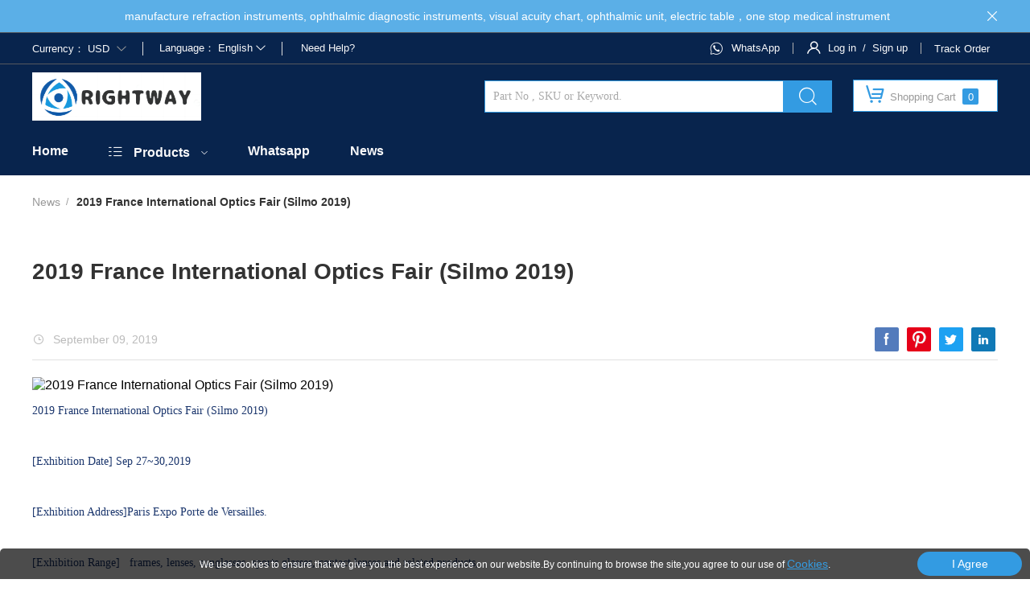

--- FILE ---
content_type: text/html; charset=UTF-8
request_url: https://www.newyifan.com/news/2019-france-international-optics-fair-silmo-2019.htm
body_size: 31045
content:

<!DOCTYPE html>
<html xmlns="http://www.w3.org/1999/xhtml">
<head>
	<meta http-equiv="Content-Type" content="text/html; charset=utf-8">
	<meta name="viewport" content="width=device-width,minimum-scale=1,initial-scale=1">
	<title>2019 France International Optics Fair (Silmo 2019)</title>
	<meta name="keywords" content="">
	<meta name="description" content="2019 France International Optics Fair (Silmo 2019) [Exhibition Date] Sep 27~30,2019 [Exhibition Address]Paris Expo Porte de Versailles. [Exhibition Range] frames, lenses, sunglasses, sports glasses, c">
	<meta name="robots" content="INDEX,FOLLOW" />
	<link rel="shortcut icon" href="/favicon.ico" />
<link rel="bookmark" href="/favicon.ico" />
<link rel='dns-prefetch' href='//www.newyifan.com'>
<link rel='dns-prefetch' href='//cdn.newyifan.com'>

<script>
    var paramsLC = {
        lang: '',
        currency: 'USD'
    };
</script>
	<meta property="og:title" content="2019 France International Optics Fair (Silmo 2019)">
	<meta property="og:type" content="website"/>
	<meta property="og:url" content="https://www.newyifan.com/news/2019-france-international-optics-fair-silmo-2019.htm"/>
	<meta property="og:description" content="2019 France International Optics Fair (Silmo 2019) [Exhibition Date] Sep 27~30,2019 [Exhibition Address]Paris Expo Porte de Versailles. [Exhibition Range] frames, lenses, sunglasses, sports glasses, c"/>
	<meta property="og:site_name" content="RIGHTWAY OPTICAL CO.,LTD"/>
	<link rel="canonical" href="https://www.newyifan.com/news/2019-france-international-optics-fair-silmo-2019.htm"/>
	<link type='text/css' rel='stylesheet' href='/pro2/dist/css/colorpage_bluish.bundle.css?675a87fc' media='all' />
	<link type='text/css' rel='stylesheet' href='/pro2/dist/css/libs/bootstrap.min.modify.css?65430615' media='all' />
</head>
<body>

<script>
	 // const link = document.createElement('link');
	 // link.rel = 'preload';
	 // link.as = 'style';
	 // link.href = '/path/to/style.css';
	 // document.head.appendChild(link);

	const isPreloadSupported = function() {
	 const link = document.createElement('link');
	 const relList = link.relList;
	 if (!relList || !relList.supports) {
	 return false;
	 }
	 return relList.supports('preload');
	};
	// console.log(isPreloadSupported())

</script>

<style>
	#tidio-chat-iframe{
	  bottom: 60px!important;
	}
</style>
<div class="top  shop_notice">
   <div class="msg"> 
     <span class="text">manufacture refraction instruments, ophthalmic diagnostic instruments, visual acuity chart, ophthalmic unit, electric table，one stop medical instrument</span>
	 <span class="iconfont  icon_cuo   cls_btn"></span>
	</div>
</div>

<div class="top_wigbox">
	
</div>
<div class="header">
	<div class="header_main">
		<a class="header_logo" href="/"> 
		   <img src="https://www.newyifan.com/logo-64fa9010.gif"  class="none_lazy"  alt="newyifan.com">
		</a>
		<div class="header_main_search ">
			<div class="top_cart" id="ShoppingCartInfo">
				<a href="/index.php?r=cart/index"  style="display:block;" rel="nofollow">
					<div class="shopping-car no-translate">
					  <span class="iconfont icondaohanglangouwuche" style="line-height:35px;"></span>
					  <span style="line-height:30px;">Shopping Cart</span>
					  <span class="goods-count" id="top_cart_num2" style="line-height:20px;">0</span>
					</div>
				</a>
				<div class="top_cart_more " >

					<div class="header_sign_more_arrow"></div>
					<div class="top_cart_more_main has_cart" style="display:none;" id="shopping_cart">
						<span class="iconfont  iconxiala arrow" style="display: inline;"></span>
						<div class="top_cart_more_main_scroll">
							<li  class="flex_l">
								<a class="cart_image"  href="">
									<img src="" alt="Optometry Equipments, Lens-Processing  Equipment, Eyeglass Tools and Spare parts, Medical Equipment, Promotion - Newyifan.com" title="" border="0">
								</a>
								<p class="cart_name_pre">
									<a class="cart_name" title="" href="">
										<span class="cart_name_font">
										</span>
									</a> 
									<b></b>
								</p>
							</li>	
						</div>
						<div class="top_cart_more_main_checkout ">
							<p class="flex_l" style="width:100%;">
								<b style="display:block;width:auto;line-height:25px;font-size:14px;" id="top_items_order"></b>
								<b style="display:block;width:auto;line-height:20px;font-size:20px;" >&nbsp;&nbsp;-&nbsp;&nbsp;</b>
								<b style="display:block;width:auto;line-height:25px;font-size:14px;" id="total_price" class="switching_price"></b>
							</p>
							<div class="flex_lr">
								<a class="top_cart_more_main_checkout_btn" style="margin-top:20px;" rel="nofollow" href="/index.php?r=cart/index">
								View Cart
								</a>
								<!-- <a class="top_cart_more_main_checkout_btn" style="margin-top:20px;" rel="nofollow" href="/index.php?r=cart/index">
									View Cart
								</a>								 -->
							</div>

						</div>

					</div>
					<div class="top_cart_more_main no_cart"  style="display:block;right:0px;"> 
						<div class="no_add_cart has_cart_item">
							Your Shopping Cart Is Empty.
						</div>
					</div>
				</div>
			</div>
			<form action="/index.php?r=product/index&style=list" style="float:right;" method="post">
				<input type="text" placeholder="Part No , SKU or Keyword." name="kw"  class="header_main_search_txt" id="q1" autocomplete="off" value="">
				<input type="submit" class="header_main_search_btn icon iconfont" name="searchSubmit" value="&#xe6c8;">
				<div class="ac_results" style="display: none;"></div>
			</form>
		</div>
	</div>

		<div class="header_main nav">
        <nav class="nav-bar">
			                <ul class="nav-bar-title">
					<li class="nav-bar-li">
						<a href="/" class="menu-name" title="Home">Home</a>
					</li>
					                        <li class="nav-bar-li">
							                                <span class="iconfont icongaiban9 all-icon"></span>
							                            <a href="/products.htm" class="menu-name" title="Products">Products</a>
							                            <span  class="iconfont icon_bottom arrow"></span>
                            <div class="nav-bar-cont">
                                <div class="menu-list all-ategories">
									                                        <ul class="menu-list-ul">
											                                                <li>
                                                    <!-- level1 -->
                                                    <a href="/store-21445-optometry-equipments.htm"  class="son-name"  title="Optometry Equipments">Optometry Equipments <span class="no-translate">(375)</span></a>
																										<span  class="icon  iconfont icon_right2  arrow_r"></span>
                                                    <div class="son_menu_cont son_menu_cont_1">
                                                        <div class="nav-bar-son-cont">
                                                                                                                                                                                                                                <div class="menu-list-son">
                                                            <dl class="son-wrap">
                                                                                                                                                                                                <dt class="son-dt"><a href="/store-21534-combined-table-and-chair.htm"  title="Combined Table and chair">Combined Table and chair <span class="no-translate">(52)</span></a></dt>
                                                                                                                                                                                                                                                                <dt class="son-dt"><a href="/store-21535-motorized-electric-table-motorized-lift-table.htm"  title="Motorized/Electric  Table/Motorized Lift Table">Motorized/Electric  Table/Motorized Lift Table <span class="no-translate">(16)</span></a></dt>
                                                                                                                                                                                                                                                                <dt class="son-dt"><a href="/store-26213-electric-chair.htm"  title="Electric Chair">Electric Chair <span class="no-translate">(9)</span></a></dt>
                                                                                                                                                                                                                                                                <dt class="son-dt"><a href="/store-21527-auto-refractometer-keratometer.htm"  title="Auto Refractometer/Keratometer">Auto Refractometer/Keratometer <span class="no-translate">(166)</span></a></dt>
                                                                                                                                                                                                                                                                <dt class="son-dt"><a href="/store-26166-handheld-portable-auto-refractometer.htm"  title="Handheld /Portable Auto Refractometer">Handheld /Portable Auto Refractometer <span class="no-translate">(4)</span></a></dt>
                                                                                                                                                                                                                                                                <dt class="son-dt"><a href="/store-26167-auto-phoroptor.htm"  title="Auto Phoroptor">Auto Phoroptor <span class="no-translate">(28)</span></a></dt>
                                                                                                                                                                                                                                                                <dt class="son-dt"><a href="/store-21529-manual-phoropter.htm"  title="Manual Phoropter">Manual Phoropter <span class="no-translate">(12)</span></a></dt>
                                                                                                                                                                                                                                                                <dt class="son-dt"><a href="/store-21531-auto-lensmeter.htm"  title="Auto Lensmeter">Auto Lensmeter <span class="no-translate">(16)</span></a></dt>
                                                                                                                                                                                                                                                                <dt class="son-dt"><a href="/store-26212-manual-lensmeter.htm"  title="manual lensmeter">manual lensmeter <span class="no-translate">(7)</span></a></dt>
                                                                                                                                                                                                                                                                <dt class="son-dt"><a href="/store-21533-lcd-chart-vision-monitor.htm"  title="LCD Chart Vision Monitor">LCD Chart Vision Monitor <span class="no-translate">(6)</span></a></dt>
                                                                                                                                                                                                                                                                <dt class="son-dt"><a href="/store-26210-acp-chart-projector.htm"  title="ACP Chart Projector">ACP Chart Projector <span class="no-translate">(2)</span></a></dt>
                                                                                                                                                                                                                                                                <dt class="son-dt"><a href="/store-21541-slit-lamp.htm"  title="Slit Lamp">Slit Lamp <span class="no-translate">(18)</span></a></dt>
                                                                                                                                                                                                                                                                <dt class="son-dt"><a href="/store-21539-rechargeable-ophthalmoscope-retinoscope.htm"  title="Rechargeable Ophthalmoscope Retinoscope">Rechargeable Ophthalmoscope Retinoscope <span class="no-translate">(7)</span></a></dt>
                                                                                                                                                                                                                                                                <dt class="son-dt"><a href="/store-26915-phoropter-arm.htm"  title="Phoropter Arm">Phoropter Arm</a></dt>
                                                                                                                                                                                        </dl>
                                                        </div>
                                                                                                                                                                        </div>
                                                    </div>
													                                                </li>
											                                                <li>
                                                    <!-- level1 -->
                                                    <a href="/store-21446-lens-processing-equipment.htm"  class="son-name"  title="Lens-Processing  Equipment">Lens-Processing  Equipment <span class="no-translate">(241)</span></a>
																										<span  class="icon  iconfont icon_right2  arrow_r"></span>
                                                    <div class="son_menu_cont son_menu_cont_2">
                                                        <div class="nav-bar-son-cont">
                                                                                                                                                                                                                                <div class="menu-list-son">
                                                            <dl class="son-wrap">
                                                                                                                                                                                                <dt class="son-dt"><a href="/store-21559-trial-lens-frame.htm"  title="Trial Lens Frame">Trial Lens Frame <span class="no-translate">(24)</span></a></dt>
                                                                                                                                                                                                                                                                <dt class="son-dt"><a href="/store-21542-trial-lens-set.htm"  title="Trial Lens Set">Trial Lens Set <span class="no-translate">(36)</span></a></dt>
                                                                                                                                                                                                                                                                <dt class="son-dt"><a href="/store-21543-pupil-meter-ruler-pd-meter.htm"  title="Pupil Meter/Ruler/PD Meter">Pupil Meter/Ruler/PD Meter <span class="no-translate">(25)</span></a></dt>
                                                                                                                                                                                                                                                                <dt class="son-dt"><a href="/store-21544-auto-lens-edger.htm"  title="Auto Lens Edger">Auto Lens Edger <span class="no-translate">(12)</span></a></dt>
                                                                                                                                                                                                                                                                <dt class="son-dt"><a href="/store-21551-hand-edger.htm"  title="Hand Edger">Hand Edger <span class="no-translate">(14)</span></a></dt>
                                                                                                                                                                                                                                                                <dt class="son-dt"><a href="/store-21548-lens-cutting-machine.htm"  title="Lens Cutting Machine">Lens Cutting Machine <span class="no-translate">(2)</span></a></dt>
                                                                                                                                                                                                                                                                <dt class="son-dt"><a href="/store-26168-visual-acuity-chart.htm"  title="Visual Acuity Chart">Visual Acuity Chart <span class="no-translate">(15)</span></a></dt>
                                                                                                                                                                                                                                                                <dt class="son-dt"><a href="/store-26211-phoropter-arm.htm"  title="Phoropter Arm">Phoropter Arm <span class="no-translate">(5)</span></a></dt>
                                                                                                                                                                                                                                                                <dt class="son-dt"><a href="/store-26214-pattern-drilling.htm"  title="Pattern Drilling">Pattern Drilling <span class="no-translate">(17)</span></a></dt>
                                                                                                                                                                                                                                                                <dt class="son-dt"><a href="/store-26215-pattern-maker.htm"  title="Pattern Maker">Pattern Maker <span class="no-translate">(6)</span></a></dt>
                                                                                                                                                                                                                                                                <dt class="son-dt"><a href="/store-26216-lens-groove.htm"  title="Lens Groove">Lens Groove <span class="no-translate">(12)</span></a></dt>
                                                                                                                                                                                                                                                                <dt class="son-dt"><a href="/store-26217-lens-polish.htm"  title="Lens Polish">Lens Polish <span class="no-translate">(5)</span></a></dt>
                                                                                                                                                                                                                                                                <dt class="son-dt"><a href="/store-26218-frame-heater.htm"  title="Frame Heater">Frame Heater <span class="no-translate">(17)</span></a></dt>
                                                                                                                                                                                                                                                                <dt class="son-dt"><a href="/store-26222-hfc.htm"  title="HFC">HFC <span class="no-translate">(1)</span></a></dt>
                                                                                                                                                                                                                                                                <dt class="son-dt"><a href="/store-26223-ultra-cleaner.htm"  title="Ultra Cleaner">Ultra Cleaner <span class="no-translate">(19)</span></a></dt>
                                                                                                                                                                                        </dl>
                                                        </div>
                                                                                                                <div class="menu-list-son">
                                                            <dl class="son-wrap">
                                                                                                                                                                                                <dt class="son-dt"><a href="/store-26916-screw-extractor.htm"  title="Screw Extractor">Screw Extractor <span class="no-translate">(2)</span></a></dt>
                                                                                                                                                                                                                                                                <dt class="son-dt"><a href="/store-26917-center-machine.htm"  title="Center Machine">Center Machine <span class="no-translate">(5)</span></a></dt>
                                                                                                                                                                                                                                                                <dt class="son-dt"><a href="/store-26918-uv-tester.htm"  title="UV Tester">UV Tester <span class="no-translate">(9)</span></a></dt>
                                                                                                                                                                                                                                                                <dt class="son-dt"><a href="/store-26932-lenses-optical-retinoscopy-rack-lens-set.htm"  title="Lenses Optical Retinoscopy Rack Lens set">Lenses Optical Retinoscopy Rack Lens set <span class="no-translate">(11)</span></a></dt>
                                                                                                                                                                                                                                                                <dt class="son-dt"><a href="/store-26933-eyeglass-lens-drilling-slotting-grooving-machine.htm"  title="Eyeglass Lens Drilling & Slotting Grooving Machine">Eyeglass Lens Drilling & Slotting Grooving Machine <span class="no-translate">(1)</span></a></dt>
                                                                                                                                                                                                                                                                <dt class="son-dt"><a href="/store-26934-eyeglasses-screw-extractor.htm"  title="Eyeglasses Screw Extractor">Eyeglasses Screw Extractor <span class="no-translate">(3)</span></a></dt>
                                                                                                                                                                                        </dl>
                                                        </div>
                                                                                                                                                                        </div>
                                                    </div>
													                                                </li>
											                                                <li>
                                                    <!-- level1 -->
                                                    <a href="/store-26172-eyeglass-tools-and-spare-parts.htm"  class="son-name"  title="Eyeglass Tools and Spare parts">Eyeglass Tools and Spare parts <span class="no-translate">(107)</span></a>
																										<span  class="icon  iconfont icon_right2  arrow_r"></span>
                                                    <div class="son_menu_cont son_menu_cont_1">
                                                        <div class="nav-bar-son-cont">
                                                                                                                                                                                                                                <div class="menu-list-son">
                                                            <dl class="son-wrap">
                                                                                                                                                                                                <dt class="son-dt"><a href="/store-26191-glass-tool-set.htm"  title="Glass Tool Set">Glass Tool Set <span class="no-translate">(14)</span></a></dt>
                                                                                                                                                                                                                                                                <dt class="son-dt"><a href="/store-26929-cross-cylinder-plastic-rim-2-pcs.htm"  title="Cross Cylinder Plastic Rim (2 pcs)">Cross Cylinder Plastic Rim (2 pcs) <span class="no-translate">(7)</span></a></dt>
                                                                                                                                                                                                                                                                <dt class="son-dt"><a href="/store-26935-pliers.htm"  title="Pliers">Pliers <span class="no-translate">(3)</span></a></dt>
                                                                                                                                                                                                                                                                <dt class="son-dt"><a href="/store-26936-screwdrivers.htm"  title="Screwdrivers">Screwdrivers <span class="no-translate">(7)</span></a></dt>
                                                                                                                                                                                                                                                                <dt class="son-dt"><a href="/store-26937-tools-kit.htm"  title="Tools Kit">Tools Kit <span class="no-translate">(64)</span></a></dt>
                                                                                                                                                                                                                                                                <dt class="son-dt"><a href="/store-26938-anti-slip-pads.htm"  title="Anti-Slip Pads">Anti-Slip Pads <span class="no-translate">(12)</span></a></dt>
                                                                                                                                                                                        </dl>
                                                        </div>
                                                                                                                                                                        </div>
                                                    </div>
													                                                </li>
											                                                <li>
                                                    <!-- level1 -->
                                                    <a href="/store-26159-medical-equipment.htm"  class="son-name"  title="Medical Equipment">Medical Equipment <span class="no-translate">(16)</span></a>
																										<span  class="icon  iconfont icon_right2  arrow_r"></span>
                                                    <div class="son_menu_cont son_menu_cont_1">
                                                        <div class="nav-bar-son-cont">
                                                                                                                                                                                                                                <div class="menu-list-son">
                                                            <dl class="son-wrap">
                                                                                                                                                                                                <dt class="son-dt"><a href="/store-26923-waiting-chairs.htm"  title="Waiting Chairs">Waiting Chairs <span class="no-translate">(2)</span></a></dt>
                                                                                                                                                                                                                                                                <dt class="son-dt"><a href="/store-26931-exam-light-surgical-headlights-surgical-lamps.htm"  title="Exam Light Surgical headlights; Surgical lamps">Exam Light Surgical headlights; Surgical lamps <span class="no-translate">(1)</span></a></dt>
                                                                                                                                                                                                                                                                <dt class="son-dt"><a href="/store-26940-carts-trolleys.htm"  title="Carts & Trolleys">Carts & Trolleys <span class="no-translate">(1)</span></a></dt>
                                                                                                                                                                                                                                                                <dt class="son-dt"><a href="/store-26957-treatment-chairs.htm"  title="Treatment Chairs">Treatment Chairs</a></dt>
                                                                                                                                                                                                                                                                <dt class="son-dt"><a href="/store-26959-geri-chairs.htm"  title="Geri Chairs">Geri Chairs <span class="no-translate">(1)</span></a></dt>
                                                                                                                                                                                                                                                                <dt class="son-dt"><a href="/store-26961-cabinets-shelves.htm"  title="Cabinets & Shelves">Cabinets & Shelves <span class="no-translate">(1)</span></a></dt>
                                                                                                                                                                                                                                                                <dt class="son-dt"><a href="/store-31319-fundas-camera.htm"  title="Fundas Camera">Fundas Camera <span class="no-translate">(1)</span></a></dt>
                                                                                                                                                                                                                                                                <dt class="son-dt"><a href="/store-31320-oct-perimeter.htm"  title="OCT/PERIMETER">OCT/PERIMETER <span class="no-translate">(6)</span></a></dt>
                                                                                                                                                                                        </dl>
                                                        </div>
                                                                                                                                                                        </div>
                                                    </div>
													                                                </li>
											                                        </ul>
									                                </div>
                            </div>
							                        </li>
					                        <li class="nav-bar-li">
							                            <a href="https://wa.me/8615160060534" class="menu-name" title="Whatsapp">Whatsapp</a>
							                        </li>
					                        <li class="nav-bar-li">
							                            <a href="www.newyifan.com/news.htm" class="menu-name" title="News">News</a>
							                        </li>
					                </ul>
			
        </nav>
	</div>
	</div>
</div>
<div  class="clear"></div>
<div class="m_header">
	<div class="m_header_main active">
		<div class="header_top">
			<div class="header_top_list close_side">
				<span class="line" style="display:none;"></span>
				<span class="line" style="display:none;"></span>
				<span class="line" style="display:none;"></span>
				<span class="back icon iconfont icon_fanhui"></span>
			</div>
			<a class="header_top_logo " data-pic="/mlogo.jpg" itemprop="url" href="/" style="background:url(/mlogo.jpg)  50% 50% no-repeat;background-size: contain;">
			</a>
			<div class="m_search icon iconfont icon_sousuo">
				
			</div>
			<div class="m_cart">
				<a class="header_top_cart icon iconfont iconziyuan436" href="/index.php?r=cart/index">
					<span  class="car_num">0</span>
				</a>
			</div>
		</div>

		<div class="m_header_search active">
			<form action="/index.php?r=product/index&style=list" method="post">
				<span class="icon iconfont icon_sousuo" onclick="search_Submit(this)"></span>
				<input type="submit"  class="header_main_search_btn icon iconfont" id="q2" style="display:none" name="searchSubmit">
				<input type="text" class="newinput_s" placeholder="Search..." >
			</form>
		</div>	
		<div class="m_search_main" style="display: none;">
			<div class="m_search_main_top"> <em class="icon iconfont icon_left1"></em>
				<div class="m_search_main_search">
					<span class="icon iconfont icon_sousuo" onclick="search_Submit(this)"></span>
					<form action="/index.php?r=product/index&style=list" method="post"  >
						<input type="text" value="" name="kw" id="CityAjax_phone" placeholder="Search Products..." autocomplete="off" >					
						<input type="submit" value="Search" id="mobie_shearch" name="searchSubmit" class="header_03_02">
					</form> <i class="icon iconfont icon_guanbi1" id="clear_word"></i>
				</div>
			</div>
		</div>

		<div class="header_sidebar" style="">
			<div class="header_sidebar_first">
				<div class="header_sidebar_first_country_account">
					<div class="header_sidebar_first_country">
					    <a href="javascript:;">
							<span>Currency：<span class="currency_cr" >USD</span></span> <i class="icon iconfont icon_right"> </i>
						</a>
					</div>
										<div class="header_sidebar_lang">
					     Language：<span class="lang_sp" ></span> <i class="icon iconfont icon_right"> </i>
					</div>
										<div class="header_sidebar_first_account">
						<a href="/index.php?r=uc/login" style="display:inline-block;height:100%;width:100%;">
							<em class="icon iconfont icon_Account"></em>
							<span>Account / Sign in</span>
							<i class="icon iconfont icon_right"> </i>
						</a>
					</div>
					<div class="header_sidebar_first_sign_out">
						<a href="/index.php?r=uc/logout" style="display:inline-block;height:100%;width:100%;">
							<em class="icon iconfont icon_Return" ></em>
							<span>Sign out</span>
							<i class="icon iconfont icon_right"> </i>
						</a>
					</div>
				</div>
				<div class="header_sidebar_first_categories">
                    					<div class="header_sidebar_first_categories_tit app_title">
						<span  class="link-app">
						<span class="icon  iconfont  iconziyuan423   app-icon"></span>
						<a class="link no-translate" href="https://api.whatsapp.com/send?phone=86-15160060534" target="_blank" rel="nofollow"  title="WhatsApp:86-15160060534">WhatsApp</a>
						</span>
					</div>
                                                            <div class="header_sidebar_first_categories_tit app_title"><a  href="index.php?r=order/service&type=1&num=''">Track Order</a></div>
					<div class="header_sidebar_first_categories_tit">
            <div  class="title"  id="allCate"><a onclick="event.stopPropagation()" href="/products.htm">Products</a><span class="allCate_icon icon iconfont">&#xe6ce;</span></div>
					<ul class="header_sidebar_first_categories_list">
		                																	<li sec_index="0">
			                            			                            	<span><a href="/store-21445-optometry-equipments.htm"  onclick="event.stopPropagation()">Optometry Equipments <span class="no-translate">(375)</span></a></span><i class="icon iconfont icon_right"></i>
			                            			                        </li>
			                    		                																	<li sec_index="1">
			                            			                            	<span><a href="/store-21446-lens-processing-equipment.htm"  onclick="event.stopPropagation()">Lens-Processing  Equipment <span class="no-translate">(241)</span></a></span><i class="icon iconfont icon_right"></i>
			                            			                        </li>
			                    		                																	<li sec_index="2">
			                            			                            	<span><a href="/store-26172-eyeglass-tools-and-spare-parts.htm"  onclick="event.stopPropagation()">Eyeglass Tools and Spare parts <span class="no-translate">(107)</span></a></span><i class="icon iconfont icon_right"></i>
			                            			                        </li>
			                    		                																	<li sec_index="3">
			                            			                            	<span><a href="/store-26159-medical-equipment.htm"  onclick="event.stopPropagation()">Medical Equipment <span class="no-translate">(16)</span></a></span><i class="icon iconfont icon_right"></i>
			                            			                        </li>
			                    		                					</ul>


					<div class="footer_top  padd_b20 ">
																														
									<div class="footul_box" first_index="1">
										<div class="ul_til"><a href="https://wa.me/8615160060534" onclick="event.stopPropagation()" class="name_upletter ablock"> Whatsapp </a></div>
											<ul class="footer_ul newlheader " style="margin-top:0px;">
																						</ul>
									</div>
																							
									<div class="footul_box" first_index="2">
										<div class="ul_til"><a href="www.newyifan.com/news.htm" onclick="event.stopPropagation()" class="name_upletter ablock"> News </a></div>
											<ul class="footer_ul newlheader " style="margin-top:0px;">
																						</ul>
									</div>
																					</div>
					</div>
					</div>
				</div>

			
			<div class="header_sidebar_second show_for_others" show_content="Main Menu" categories_name="Networking" style="left: 200%;">
				<div class="header_sidebar_second_tofirst" style="cursor:pointer">
					Main Menu
				</div>
				<div class="header_sidebar_second_list">
					<div class="header_sidebar_second_list_tit">Networking</div>
					<ul class="header_sidebar_second_categories">
						<li >
							<span>Networking</span>
							<i class="icon iconfont icon_right"> </i>
						</li>
						<li  style="cursor:pointer">
							<i class="icon iconfont  icon_right"> </i>
							Data Center Switches
						</li>

					</ul>
				</div>
			</div>
			<!-- third category module -->
			<div class="header_sidebar_third" style="left: 200%;">
				<div class="header_sidebar_second_tofirst" style="cursor:pointer">
					Main Menu
				</div>
				<div class="header_sidebar_second_tosecond" style="cursor:pointer">
					<i class="icon iconfont icon_left1"></i>
					<span>Networking</span>
				</div>
				<ul>
					<li>
						<a href="">View All</a>
					</li>
					<li>
						<a href="">PDU Power Strips</a>
					</li>
					<li>
						<a href="">UPS Power Supply</a>
					</li>
					<li>
						<a href="">IEC60320 Power Cords</a>
					</li>
					<li>
						<a href="">Locking Power Cords</a>
					</li>
					<li>
						<a href="">NEMA Power Cords</a>
					</li>
				</ul>
			</div>
		</div>
        		<div class="language_selcet_m">
			<div class="index_wap_country_tit">
				<span class="icon iconfont index_wap_lang_back">
					<div class="header_top_list active">
						<span class="line"></span>
						<span class="line"></span>
						<span class="line"></span>
					</div>
				</span>
				<div class="tiltext">Language</div>
			</div>
			<ol class="language_set_box_m no-translate" data-transtype="systrans">
									<li class="option"><span class="switcher-item" data-locale="en" data-site="glo"  >English</span></li>
                					<li class="option"><span class="switcher-item" data-locale="de" data-site="glo"  >Deutsch</span></li>
                					<li class="option"><span class="switcher-item" data-locale="fr" data-site="glo"  >Français</span></li>
                					<li class="option"><span class="switcher-item" data-locale="ru" data-site="glo"  >Русский</span></li>
                					<li class="option"><span class="switcher-item" data-locale="ja" data-site="glo"  >にほんご</span></li>
                					<li class="option"><span class="switcher-item" data-locale="ko" data-site="glo"  >한국어</span></li>
                					<li class="option"><span class="switcher-item" data-locale="es" data-site="glo"  >Español</span></li>
                					<li class="option"><span class="switcher-item" data-locale="pt" data-site="glo"  >Português</span></li>
                					<li class="option"><span class="switcher-item" data-locale="it" data-site="glo"  >Italiano</span></li>
                					<li class="option"><span class="switcher-item" data-locale="ar" data-site="glo"  >العربية</span></li>
                					<li class="option"><span class="switcher-item" data-locale="nl" data-site="glo"  >Nederlands</span></li>
                					<li class="option"><span class="switcher-item" data-locale="el" data-site="glo"  >Ελληνικά</span></li>
                			</ol>
		</div>
        		<!-- mobile currency -->
		<div class="index_wap_country">
				<div class="index_wap_country_tit">
						<span class="icon iconfont index_wap_country_back">
							<div class="header_top_list active">
								<span class="line"></span>
								<span class="line"></span>
								<span class="line"></span>
							</div>
						</span>
						<div class="tiltext">Select Currency</div>
				</div>
				<div class="index_wap_country_main">
					<div class="current_choose_box_m currency_switch">
															<div class="current_choose_com currency_item" style="min-width:190px;">
									<span class="name" data-cr="USD">USD - US Dollar</span>
								</div>
															<div class="current_choose_com currency_item" style="min-width:190px;">
									<span class="name" data-cr="EUR">EUR - Euro</span>
								</div>
															<div class="current_choose_com currency_item" style="min-width:190px;">
									<span class="name" data-cr="GBP">GBP - British Pound</span>
								</div>
															<div class="current_choose_com currency_item" style="min-width:190px;">
									<span class="name" data-cr="JPY">JPY - Japanese Yen</span>
								</div>
															<div class="current_choose_com currency_item" style="min-width:190px;">
									<span class="name" data-cr="AED">AED - Arab Emir. Dirham</span>
								</div>
															<div class="current_choose_com currency_item" style="min-width:190px;">
									<span class="name" data-cr="AUD">AUD - Australian Dollar</span>
								</div>
															<div class="current_choose_com currency_item" style="min-width:190px;">
									<span class="name" data-cr="BRL">BRL - Brazilian Real</span>
								</div>
															<div class="current_choose_com currency_item" style="min-width:190px;">
									<span class="name" data-cr="CAD">CAD - Canadian Dollar</span>
								</div>
															<div class="current_choose_com currency_item" style="min-width:190px;">
									<span class="name" data-cr="CHF">CHF - Switzerland Francs</span>
								</div>
															<div class="current_choose_com currency_item" style="min-width:190px;">
									<span class="name" data-cr="DKK">DKK - Denmark Kroner</span>
								</div>
															<div class="current_choose_com currency_item" style="min-width:190px;">
									<span class="name" data-cr="HKD">HKD - Hong Kong Dollars</span>
								</div>
															<div class="current_choose_com currency_item" style="min-width:190px;">
									<span class="name" data-cr="IDR">IDR - Indonesia Rupiahs</span>
								</div>
															<div class="current_choose_com currency_item" style="min-width:190px;">
									<span class="name" data-cr="INR">INR - Indian Rupee</span>
								</div>
															<div class="current_choose_com currency_item" style="min-width:190px;">
									<span class="name" data-cr="KRW">KRW - South Korea Won</span>
								</div>
															<div class="current_choose_com currency_item" style="min-width:190px;">
									<span class="name" data-cr="MOP">MOP - Macau Pataca</span>
								</div>
															<div class="current_choose_com currency_item" style="min-width:190px;">
									<span class="name" data-cr="MYR">MYR - Malaysia Ringgits</span>
								</div>
															<div class="current_choose_com currency_item" style="min-width:190px;">
									<span class="name" data-cr="NOK">NOK - Norwegian Krone</span>
								</div>
															<div class="current_choose_com currency_item" style="min-width:190px;">
									<span class="name" data-cr="NZD">NZD - New Zealand Dollars</span>
								</div>
															<div class="current_choose_com currency_item" style="min-width:190px;">
									<span class="name" data-cr="PHP">PHP - Philippines Pesos</span>
								</div>
															<div class="current_choose_com currency_item" style="min-width:190px;">
									<span class="name" data-cr="RUB">RUB - Russian Ruble</span>
								</div>
															<div class="current_choose_com currency_item" style="min-width:190px;">
									<span class="name" data-cr="SAR">SAR - Saudi Arabia Riyals</span>
								</div>
															<div class="current_choose_com currency_item" style="min-width:190px;">
									<span class="name" data-cr="SEK">SEK - Swedish Krona</span>
								</div>
															<div class="current_choose_com currency_item" style="min-width:190px;">
									<span class="name" data-cr="THB">THB - Thailand Baht</span>
								</div>
															<div class="current_choose_com currency_item" style="min-width:190px;">
									<span class="name" data-cr="TRY">TRY - Turkey Lira</span>
								</div>
															<div class="current_choose_com currency_item" style="min-width:190px;">
									<span class="name" data-cr="TWD">TWD - Taiwan New Dollars</span>
								</div>
															<div class="current_choose_com currency_item" style="min-width:190px;">
									<span class="name" data-cr="SGD">SGD - Singapore Dollars</span>
								</div>
												</div>
				</div>
			</div>
		</div>
	</div>
</div>



<div class="breaddust mobie clearfix"><a href="/news.htm" class="breaddust_one">News</a><div class="breaddust_last">2019 France International Optics Fair (Silmo 2019)</div></div>
<div class="page-content detailt" id="page_root">
	<div class="new-room__contains clearfix">
		<div class="breaddust clearfix"><a href="/news.htm" class="breaddust_one">News</a><div class="breaddust_last">2019 France International Optics Fair (Silmo 2019)</div></div>
		<article>
			<div class="page-content detaildel" id="page_root" >
							<h1 class="detailtil ">2019 France International Optics Fair (Silmo 2019)</h1>
				<div class="clearfix detailtag">
					<div class="botitem mdisn"><div class="iconfont iconziyuan443 fll"></div>September 09, 2019</div>
					        				        		<aside>
		                <div class="share-link">

		                <a href="javascript:;" target="_blank" title="Facebook" onclick="javascript:window.open('http://www.facebook.com/sharer.php?u='+encodeURIComponent('https://www.newyifan.com/news/2019-france-international-optics-fair-silmo-2019.htm'), '','width=600,height=500,left=655, top=30,toolbar=no, status=no, menubar=no, resizable=yes, scrollbars=yes');return false;" >
		                    <img src="/public/dist/image/link-img.png" alt="">
		                </a>
		                <a href="javascript:;" target="_blank" title="pinterest" onclick="javascript:window.open('https://pinterest.com/pin/create/button/?url=https://www.fibermall.com/&media=&description=fibermall.com');return false;" >
		                    <img src="/public/dist/image/link-img5.png" alt="">
		                    
		                </a>
		                <a href="javascript:;" target="_blank" title="Twitter" onclick="javascript:window.open('https://twitter.com/share?&amp;url=https://www.newyifan.com/news/2019-france-international-optics-fair-silmo-2019.htm','','width=600,height=500,left=655, top=30,toolbar=no, status=no, menubar=no, resizable=yes, scrollbars=yes');return false;">
		                    <img src="/public/dist/image/link-img2.png" alt="">
		                </a>
		                <a href="javascript:;" target="_blank" title="Linkedin" onclick="javascript:window.open('http://www.linkedin.com/shareArticle?mini=true&amp;url=https://www.newyifan.com/news/2019-france-international-optics-fair-silmo-2019.htm','','width=600,height=500,left=655, top=30,toolbar=no, status=no, menubar=no, resizable=yes, scrollbars=yes');return false;" >
		                    <img src="/public/dist/image/link-img4.png" alt="">
		                </a>
		                </div>
		            </aside>
        		</div>

				<div class="news-content">
					
<p class="MsoNormal" style="color: rgb(0, 0, 0); font-size: medium;"><img src="http://www.jhoptical.com/upload/file/images/20171109002610.jpg" alt="2019 France International Optics Fair (Silmo 2019)"></p><p class="MsoNormal" style="color: rgb(0, 0, 0); font-size: medium;"><span style="font-family: Verdana; color: rgb(26, 53, 108); font-size: 14px;">2019 France International Optics Fair (Silmo 2019)</span><span style="font-family: Verdana; color: rgb(26, 53, 108); font-size: 14pt;"><p></p></span></p><p class="MsoNormal" style="color: rgb(0, 0, 0); font-size: medium;"><span style="font-family: Verdana; color: rgb(26, 53, 108); font-size: 14px;">&nbsp;</span></p><p class="MsoNormal" style="color: rgb(0, 0, 0); font-size: medium;"><span style="font-family: Verdana; color: rgb(26, 53, 108); font-size: 14px;">[Exhibition Date] Sep 27~30,2019</span><span style="font-family: Verdana; color: rgb(26, 53, 108); font-size: 14pt;"><p></p></span></p><p class="MsoNormal" style="color: rgb(0, 0, 0); font-size: medium;"><span style="font-family: Verdana; color: rgb(26, 53, 108); font-size: 14px;">&nbsp;</span></p><p class="MsoNormal" style="color: rgb(0, 0, 0); font-size: medium;"><span style="font-family: Verdana; color: rgb(26, 53, 108); font-size: 14px;">[Exhibition Address]Paris Expo Porte de Versailles.</span><span style="font-family: Verdana; color: rgb(26, 53, 108); font-size: 14pt;"><p></p></span></p><p class="MsoNormal" style="color: rgb(0, 0, 0); font-size: medium;"><span style="font-family: Verdana; color: rgb(26, 53, 108); font-size: 14px;">&nbsp;</span></p><p class="MsoNormal" style="color: rgb(0, 0, 0); font-size: medium;"><span style="font-family: Verdana; color: rgb(26, 53, 108); font-size: 14px;">[Exhibition Range] &nbsp;&nbsp;frames, lenses, sunglasses, sports glasses, contact lenses and related products,</span><span style="font-family: Verdana; color: rgb(26, 53, 108); font-size: 14pt;"><p></p></span></p><p class="MsoNormal" style="color: rgb(0, 0, 0); font-size: medium;"><span style="font-family: Verdana; color: rgb(26, 53, 108); font-size: 14px;">&nbsp;</span></p><p class="MsoNormal" style="color: rgb(0, 0, 0); font-size: medium;"><span style="font-family: Verdana; color: rgb(26, 53, 108); font-size: 14px;">eyewear accessories (glasses accessories, glasses boxes, glasses cloth, etc.), ophthalmic medical instruments,</span><span style="font-family: Verdana; color: rgb(26, 53, 108); font-size: 14pt;"><p></p></span></p><p class="MsoNormal" style="color: rgb(0, 0, 0); font-size: medium;"><span style="font-family: Verdana; color: rgb(26, 53, 108); font-size: 14px;">&nbsp;</span></p><p class="MsoNormal" style="color: rgb(0, 0, 0); font-size: medium;"><span style="font-family: Verdana; color: rgb(26, 53, 108); font-size: 14px;">eye examination equipment, raw materials of glasses and lenses production, glasses production equipment and</span><span style="font-family: Verdana; color: rgb(26, 53, 108); font-size: 14pt;"><p></p></span></p><p class="MsoNormal" style="color: rgb(0, 0, 0); font-size: medium;"><span style="font-family: Verdana; color: rgb(26, 53, 108); font-size: 14px;">&nbsp;</span></p><p class="MsoNormal" style="color: rgb(0, 0, 0); font-size: medium;"><span style="font-family: Verdana; color: rgb(26, 53, 108); font-size: 14px;">other related peripheral products.</span><span style="font-family: Verdana; color: rgb(26, 53, 108); font-size: 14pt;"><p></p></span></p>
				</div>
                <div class="prenexbox clearfix">
                                            <a class="prebtn  icon_left1 iconfont" href="/news/the-difference-between-spherical-and-aspherical-optical-lenses.htm" title="The Difference Between Spherical And Aspherical Optical Lenses"></a>
                                                                <a class="nexbtn  icon_right iconfont" href="/news/32st-china-beijing-international-optics-fair.htm" title="32st China (Beijing) International Optics Fair"></a>
                                    </div>
			</div>
		</article>
	</div>
</div>

<script>var data = {"suffix":".htm","nav":{"header":[{"name":"Products","link":"\/products.htm","children":[{"gid":"21445","pgid":"0","name":"Optometry Equipments","url":"\/store-21445-optometry-equipments.htm","productcount":375,"urlname":"optometry_equipments","picid":"","picurl":"\/res\/dist\/image\/photo-soon.jpg","pic_title":"","pic_link":"http:\/\/","children":[{"gid":"21534","pgid":"21445","name":"Combined Table and chair","url":"\/store-21534-combined-table-and-chair.htm","productcount":"52","urlname":"combined_table_and_chair","picid":"","picurl":"\/res\/dist\/image\/photo-soon.jpg","pic_title":"","pic_link":"","children":[],"link":"\/store-21534-combined-table-and-chair.htm"},{"gid":"21535","pgid":"21445","name":"Motorized\/Electric  Table\/Motorized Lift Table","url":"\/store-21535-motorized-electric-table-motorized-lift-table.htm","productcount":"16","urlname":"motorized_electric_table_motorized_lift_table","picid":"","picurl":"\/res\/dist\/image\/photo-soon.jpg","pic_title":"","pic_link":"","children":[],"link":"\/store-21535-motorized-electric-table-motorized-lift-table.htm"},{"gid":"26213","pgid":"21445","name":"Electric Chair","url":"\/store-26213-electric-chair.htm","productcount":"9","urlname":"electric_chair","picid":"","picurl":"\/res\/dist\/image\/photo-soon.jpg","pic_title":"","pic_link":"","children":[],"link":"\/store-26213-electric-chair.htm"},{"gid":"21527","pgid":"21445","name":"Auto Refractometer\/Keratometer","url":"\/store-21527-auto-refractometer-keratometer.htm","productcount":"166","urlname":"auto_refractometer_keratometer","picid":"","picurl":"\/res\/dist\/image\/photo-soon.jpg","pic_title":"","pic_link":"","children":[],"link":"\/store-21527-auto-refractometer-keratometer.htm"},{"gid":"26166","pgid":"21445","name":"Handheld \/Portable Auto Refractometer","url":"\/store-26166-handheld-portable-auto-refractometer.htm","productcount":"4","urlname":"handheld_portable_auto_refractometer","picid":"","picurl":"\/res\/dist\/image\/photo-soon.jpg","pic_title":"","pic_link":"","children":[],"link":"\/store-26166-handheld-portable-auto-refractometer.htm"},{"gid":"26167","pgid":"21445","name":"Auto Phoroptor","url":"\/store-26167-auto-phoroptor.htm","productcount":"28","urlname":"auto_phoroptor","picid":"","picurl":"\/res\/dist\/image\/photo-soon.jpg","pic_title":"","pic_link":"","children":[],"link":"\/store-26167-auto-phoroptor.htm"},{"gid":"21529","pgid":"21445","name":"Manual Phoropter","url":"\/store-21529-manual-phoropter.htm","productcount":"12","urlname":"manual_phoropter","picid":"","picurl":"\/res\/dist\/image\/photo-soon.jpg","pic_title":"","pic_link":"","children":[],"link":"\/store-21529-manual-phoropter.htm"},{"gid":"21531","pgid":"21445","name":"Auto Lensmeter","url":"\/store-21531-auto-lensmeter.htm","productcount":"16","urlname":"auto_lensmeter","picid":"","picurl":"\/res\/dist\/image\/photo-soon.jpg","pic_title":"","pic_link":"","children":[],"link":"\/store-21531-auto-lensmeter.htm"},{"gid":"26212","pgid":"21445","name":"manual lensmeter","url":"\/store-26212-manual-lensmeter.htm","productcount":"7","urlname":"manual_lensmeter","picid":"","picurl":"\/res\/dist\/image\/photo-soon.jpg","pic_title":"","pic_link":"","children":[],"link":"\/store-26212-manual-lensmeter.htm"},{"gid":"21533","pgid":"21445","name":"LCD Chart Vision Monitor","url":"\/store-21533-lcd-chart-vision-monitor.htm","productcount":"6","urlname":"lcd_chart_vision_monitor","picid":"","picurl":"\/res\/dist\/image\/photo-soon.jpg","pic_title":"","pic_link":"","children":[],"link":"\/store-21533-lcd-chart-vision-monitor.htm"},{"gid":"26210","pgid":"21445","name":"ACP Chart Projector","url":"\/store-26210-acp-chart-projector.htm","productcount":"2","urlname":"acp_chart_projector","picid":"","picurl":"\/res\/dist\/image\/photo-soon.jpg","pic_title":"","pic_link":"","children":[],"link":"\/store-26210-acp-chart-projector.htm"},{"gid":"21541","pgid":"21445","name":"Slit Lamp","url":"\/store-21541-slit-lamp.htm","productcount":"18","urlname":"slit_lamp","picid":"","picurl":"\/res\/dist\/image\/photo-soon.jpg","pic_title":"","pic_link":"","children":[],"link":"\/store-21541-slit-lamp.htm"},{"gid":"21539","pgid":"21445","name":"Rechargeable Ophthalmoscope Retinoscope","url":"\/store-21539-rechargeable-ophthalmoscope-retinoscope.htm","productcount":"7","urlname":"rechargeable_ophthalmoscope_retinoscope","picid":"","picurl":"\/res\/dist\/image\/photo-soon.jpg","pic_title":"","pic_link":"","children":[],"link":"\/store-21539-rechargeable-ophthalmoscope-retinoscope.htm"},{"gid":"26915","pgid":"21445","name":"Phoropter Arm","url":"\/store-26915-phoropter-arm.htm","productcount":"0","urlname":"phoropter_arm","picid":"","picurl":"\/res\/dist\/image\/photo-soon.jpg","pic_title":"","pic_link":"","children":[],"link":"\/store-26915-phoropter-arm.htm"}],"link":"\/store-21445-optometry-equipments.htm"},{"gid":"21446","pgid":"0","name":"Lens-Processing  Equipment","url":"\/store-21446-lens-processing-equipment.htm","productcount":241,"urlname":"lens_processing_equipment","picid":"","picurl":"\/res\/dist\/image\/photo-soon.jpg","pic_title":"","pic_link":"","children":[{"gid":"21559","pgid":"21446","name":"Trial Lens Frame","url":"\/store-21559-trial-lens-frame.htm","productcount":"24","urlname":"trial_lens_frame","picid":"","picurl":"\/res\/dist\/image\/photo-soon.jpg","pic_title":"","pic_link":"","children":[],"link":"\/store-21559-trial-lens-frame.htm"},{"gid":"21542","pgid":"21446","name":"Trial Lens Set","url":"\/store-21542-trial-lens-set.htm","productcount":"36","urlname":"trial_lens_set","picid":"","picurl":"\/res\/dist\/image\/photo-soon.jpg","pic_title":"","pic_link":"","children":[],"link":"\/store-21542-trial-lens-set.htm"},{"gid":"21543","pgid":"21446","name":"Pupil Meter\/Ruler\/PD Meter","url":"\/store-21543-pupil-meter-ruler-pd-meter.htm","productcount":"25","urlname":"pupil_meter_ruler_pd_meter","picid":"","picurl":"\/res\/dist\/image\/photo-soon.jpg","pic_title":"","pic_link":"","children":[],"link":"\/store-21543-pupil-meter-ruler-pd-meter.htm"},{"gid":"21544","pgid":"21446","name":"Auto Lens Edger","url":"\/store-21544-auto-lens-edger.htm","productcount":"12","urlname":"auto_lens_edger","picid":"","picurl":"\/res\/dist\/image\/photo-soon.jpg","pic_title":"","pic_link":"","children":[],"link":"\/store-21544-auto-lens-edger.htm"},{"gid":"21551","pgid":"21446","name":"Hand Edger","url":"\/store-21551-hand-edger.htm","productcount":"14","urlname":"hand_edger","picid":"","picurl":"\/res\/dist\/image\/photo-soon.jpg","pic_title":"","pic_link":"","children":[],"link":"\/store-21551-hand-edger.htm"},{"gid":"21548","pgid":"21446","name":"Lens Cutting Machine","url":"\/store-21548-lens-cutting-machine.htm","productcount":"2","urlname":"lens_cutting_machine","picid":"","picurl":"\/res\/dist\/image\/photo-soon.jpg","pic_title":"","pic_link":"","children":[],"link":"\/store-21548-lens-cutting-machine.htm"},{"gid":"26168","pgid":"21446","name":"Visual Acuity Chart","url":"\/store-26168-visual-acuity-chart.htm","productcount":"15","urlname":"visual_acuity_chart","picid":"","picurl":"\/res\/dist\/image\/photo-soon.jpg","pic_title":"","pic_link":"","children":[],"link":"\/store-26168-visual-acuity-chart.htm"},{"gid":"26211","pgid":"21446","name":"Phoropter Arm","url":"\/store-26211-phoropter-arm.htm","productcount":"5","urlname":"phoropter_arm","picid":"","picurl":"\/res\/dist\/image\/photo-soon.jpg","pic_title":"","pic_link":"","children":[],"link":"\/store-26211-phoropter-arm.htm"},{"gid":"26214","pgid":"21446","name":"Pattern Drilling","url":"\/store-26214-pattern-drilling.htm","productcount":"17","urlname":"pattern_drilling","picid":"","picurl":"\/res\/dist\/image\/photo-soon.jpg","pic_title":"","pic_link":"","children":[],"link":"\/store-26214-pattern-drilling.htm"},{"gid":"26215","pgid":"21446","name":"Pattern Maker","url":"\/store-26215-pattern-maker.htm","productcount":"6","urlname":"pattern_maker","picid":"","picurl":"\/res\/dist\/image\/photo-soon.jpg","pic_title":"","pic_link":"","children":[],"link":"\/store-26215-pattern-maker.htm"},{"gid":"26216","pgid":"21446","name":"Lens Groove","url":"\/store-26216-lens-groove.htm","productcount":"12","urlname":"lens_groove","picid":"","picurl":"\/res\/dist\/image\/photo-soon.jpg","pic_title":"","pic_link":"","children":[],"link":"\/store-26216-lens-groove.htm"},{"gid":"26217","pgid":"21446","name":"Lens Polish","url":"\/store-26217-lens-polish.htm","productcount":"5","urlname":"lens_polish","picid":"","picurl":"\/res\/dist\/image\/photo-soon.jpg","pic_title":"","pic_link":"","children":[],"link":"\/store-26217-lens-polish.htm"},{"gid":"26218","pgid":"21446","name":"Frame Heater","url":"\/store-26218-frame-heater.htm","productcount":"17","urlname":"frame_heater","picid":"","picurl":"\/res\/dist\/image\/photo-soon.jpg","pic_title":"","pic_link":"","children":[],"link":"\/store-26218-frame-heater.htm"},{"gid":"26222","pgid":"21446","name":"HFC","url":"\/store-26222-hfc.htm","productcount":"1","urlname":"hfc","picid":"","picurl":"\/res\/dist\/image\/photo-soon.jpg","pic_title":"","pic_link":"","children":[],"link":"\/store-26222-hfc.htm"},{"gid":"26223","pgid":"21446","name":"Ultra Cleaner","url":"\/store-26223-ultra-cleaner.htm","productcount":"19","urlname":"ultra_cleaner","picid":"","picurl":"\/res\/dist\/image\/photo-soon.jpg","pic_title":"","pic_link":"","children":[],"link":"\/store-26223-ultra-cleaner.htm"},{"gid":"26916","pgid":"21446","name":"Screw Extractor","url":"\/store-26916-screw-extractor.htm","productcount":"2","urlname":"screw_extractor","picid":"","picurl":"\/res\/dist\/image\/photo-soon.jpg","pic_title":"","pic_link":"","children":[],"link":"\/store-26916-screw-extractor.htm"},{"gid":"26917","pgid":"21446","name":"Center Machine","url":"\/store-26917-center-machine.htm","productcount":"5","urlname":"center_machine","picid":"","picurl":"\/res\/dist\/image\/photo-soon.jpg","pic_title":"","pic_link":"","children":[],"link":"\/store-26917-center-machine.htm"},{"gid":"26918","pgid":"21446","name":"UV Tester","url":"\/store-26918-uv-tester.htm","productcount":"9","urlname":"uv_tester","picid":"","picurl":"\/res\/dist\/image\/photo-soon.jpg","pic_title":"","pic_link":"","children":[],"link":"\/store-26918-uv-tester.htm"},{"gid":"26932","pgid":"21446","name":"Lenses Optical Retinoscopy Rack Lens set","url":"\/store-26932-lenses-optical-retinoscopy-rack-lens-set.htm","productcount":"11","urlname":"lenses_optical_retinoscopy_rack_lens_set","picid":"","picurl":"\/res\/dist\/image\/photo-soon.jpg","pic_title":"","pic_link":"","children":[],"link":"\/store-26932-lenses-optical-retinoscopy-rack-lens-set.htm"},{"gid":"26933","pgid":"21446","name":"Eyeglass Lens Drilling & Slotting Grooving Machine","url":"\/store-26933-eyeglass-lens-drilling-slotting-grooving-machine.htm","productcount":"1","urlname":"eyeglass_lens_drilling_slotting_grooving_machine","picid":"","picurl":"\/res\/dist\/image\/photo-soon.jpg","pic_title":"","pic_link":"","children":[],"link":"\/store-26933-eyeglass-lens-drilling-slotting-grooving-machine.htm"},{"gid":"26934","pgid":"21446","name":"Eyeglasses Screw Extractor","url":"\/store-26934-eyeglasses-screw-extractor.htm","productcount":"3","urlname":"eyeglasses_screw_extractor","picid":"","picurl":"\/res\/dist\/image\/photo-soon.jpg","pic_title":"","pic_link":"","children":[],"link":"\/store-26934-eyeglasses-screw-extractor.htm"}],"link":"\/store-21446-lens-processing-equipment.htm"},{"gid":"26172","pgid":"0","name":"Eyeglass Tools and Spare parts","url":"\/store-26172-eyeglass-tools-and-spare-parts.htm","productcount":107,"urlname":"eyeglass_tools_and_spare_parts","picid":"","picurl":"\/res\/dist\/image\/photo-soon.jpg","pic_title":"","pic_link":"","children":[{"gid":"26191","pgid":"26172","name":"Glass Tool Set","url":"\/store-26191-glass-tool-set.htm","productcount":"14","urlname":"glass_tool_set","picid":"","picurl":"\/res\/dist\/image\/photo-soon.jpg","pic_title":"","pic_link":"","children":[],"link":"\/store-26191-glass-tool-set.htm"},{"gid":"26929","pgid":"26172","name":"Cross Cylinder Plastic Rim (2 pcs)","url":"\/store-26929-cross-cylinder-plastic-rim-2-pcs.htm","productcount":"7","urlname":"cross_cylinder_plastic_rim_2_pcs","picid":"","picurl":"\/res\/dist\/image\/photo-soon.jpg","pic_title":"","pic_link":"","children":[],"link":"\/store-26929-cross-cylinder-plastic-rim-2-pcs.htm"},{"gid":"26935","pgid":"26172","name":"Pliers","url":"\/store-26935-pliers.htm","productcount":"3","urlname":"pliers","picid":"","picurl":"\/res\/dist\/image\/photo-soon.jpg","pic_title":"","pic_link":"","children":[],"link":"\/store-26935-pliers.htm"},{"gid":"26936","pgid":"26172","name":"Screwdrivers","url":"\/store-26936-screwdrivers.htm","productcount":"7","urlname":"screwdrivers","picid":"","picurl":"\/res\/dist\/image\/photo-soon.jpg","pic_title":"","pic_link":"","children":[],"link":"\/store-26936-screwdrivers.htm"},{"gid":"26937","pgid":"26172","name":"Tools Kit","url":"\/store-26937-tools-kit.htm","productcount":"64","urlname":"tools_kit","picid":"","picurl":"\/res\/dist\/image\/photo-soon.jpg","pic_title":"","pic_link":"","children":[],"link":"\/store-26937-tools-kit.htm"},{"gid":"26938","pgid":"26172","name":"Anti-Slip Pads","url":"\/store-26938-anti-slip-pads.htm","productcount":"12","urlname":"anti_slip_pads","picid":"","picurl":"\/res\/dist\/image\/photo-soon.jpg","pic_title":"","pic_link":"","children":[],"link":"\/store-26938-anti-slip-pads.htm"}],"link":"\/store-26172-eyeglass-tools-and-spare-parts.htm"},{"gid":"26159","pgid":"0","name":"Medical Equipment","url":"\/store-26159-medical-equipment.htm","productcount":16,"urlname":"medical_equipment","picid":"","picurl":"\/res\/dist\/image\/photo-soon.jpg","pic_title":"","pic_link":"","children":[{"gid":"26923","pgid":"26159","name":"Waiting Chairs","url":"\/store-26923-waiting-chairs.htm","productcount":"2","urlname":"waiting_chairs","picid":"","picurl":"\/res\/dist\/image\/photo-soon.jpg","pic_title":"","pic_link":"","children":[],"link":"\/store-26923-waiting-chairs.htm"},{"gid":"26931","pgid":"26159","name":"Exam Light Surgical headlights; Surgical lamps","url":"\/store-26931-exam-light-surgical-headlights-surgical-lamps.htm","productcount":"1","urlname":"exam_light_surgical_headlights_surgical_lamps","picid":"","picurl":"\/res\/dist\/image\/photo-soon.jpg","pic_title":"","pic_link":"","children":[],"link":"\/store-26931-exam-light-surgical-headlights-surgical-lamps.htm"},{"gid":"26940","pgid":"26159","name":"Carts & Trolleys","url":"\/store-26940-carts-trolleys.htm","productcount":"1","urlname":"carts_trolleys","picid":"","picurl":"\/res\/dist\/image\/photo-soon.jpg","pic_title":"","pic_link":"","children":[],"link":"\/store-26940-carts-trolleys.htm"},{"gid":"26957","pgid":"26159","name":"Treatment Chairs","url":"\/store-26957-treatment-chairs.htm","productcount":"0","urlname":"treatment_chairs","picid":"","picurl":"\/res\/dist\/image\/photo-soon.jpg","pic_title":"","pic_link":"","children":[],"link":"\/store-26957-treatment-chairs.htm"},{"gid":"26959","pgid":"26159","name":"Geri Chairs","url":"\/store-26959-geri-chairs.htm","productcount":"1","urlname":"geri_chairs","picid":"","picurl":"\/res\/dist\/image\/photo-soon.jpg","pic_title":"","pic_link":"","children":[],"link":"\/store-26959-geri-chairs.htm"},{"gid":"26961","pgid":"26159","name":"Cabinets & Shelves","url":"\/store-26961-cabinets-shelves.htm","productcount":"1","urlname":"cabinets_shelves","picid":"","picurl":"\/res\/dist\/image\/photo-soon.jpg","pic_title":"","pic_link":"","children":[],"link":"\/store-26961-cabinets-shelves.htm"},{"gid":"31319","pgid":"26159","name":"Fundas Camera","url":"\/store-31319-fundas-camera.htm","productcount":"1","urlname":"fundas_camera","picid":"","picurl":"\/res\/dist\/image\/photo-soon.jpg","pic_title":"","pic_link":"","children":[],"link":"\/store-31319-fundas-camera.htm"},{"gid":"31320","pgid":"26159","name":"OCT\/PERIMETER","url":"\/store-31320-oct-perimeter.htm","productcount":"6","urlname":"oct_perimeter","picid":"","picurl":"\/res\/dist\/image\/photo-soon.jpg","pic_title":"","pic_link":"","children":[],"link":"\/store-31320-oct-perimeter.htm"}],"link":"\/store-26159-medical-equipment.htm"}]},{"name":"Whatsapp","link":"https:\/\/wa.me\/8615160060534","picpath":"","uptime":"2024-08-15 04:29:02","page":null,"children":[],"picurl":"","nofollow":1},{"name":"News","link":"www.newyifan.com\/news.htm","picpath":"","uptime":"2024-10-23 01:20:58","page":null,"children":[],"picurl":""}],"footer":[{"name":"GENERAL INFO","link":"#","picpath":"","uptime":"2023-09-18 23:32:50","page":null,"children":[{"name":"Security Policy","link":"\/securitypolicy.htm","picpath":"","uptime":"2023-09-18 23:32:50","page":null,"children":[],"picurl":""},{"name":"Taxes & Duties","link":"\/taxesduties.htm","picpath":"","uptime":"2023-09-18 23:32:50","page":null,"children":[],"picurl":""},{"name":"Shipping Policy","link":"\/shippingpolicy.htm","picpath":"","uptime":"2023-09-18 23:32:50","page":null,"children":[],"picurl":""},{"name":"Return Policy","link":"\/returnpolicy.htm","picpath":"","uptime":"2023-09-18 23:32:50","page":null,"children":[],"picurl":""},{"name":"Privacy Policy","link":"\/privacypolicy.htm","picpath":"","uptime":"2023-09-18 23:32:50","page":null,"children":[],"picurl":""},{"name":"Terms of Service","link":"\/terms.htm","picpath":"","uptime":"2023-09-18 23:32:50","page":null,"children":[],"picurl":""}],"picurl":""},{"name":"COMPANY","link":"#","picpath":"","uptime":"2023-09-18 23:32:50","page":null,"children":[{"name":"About Us","link":"\/aboutus.htm","picpath":"","uptime":"2023-09-18 23:32:50","page":null,"children":[],"picurl":""},{"name":"Contact Us","link":"\/contactus.htm","picpath":"","uptime":"2023-09-18 23:32:50","page":null,"children":[],"picurl":""},{"name":"Factory Tour","link":"\/factory.htm","picpath":"","uptime":"2023-09-18 23:32:50","page":null,"children":[],"picurl":""}],"picurl":""},{"name":"QUICK ACCESS","link":"#","picpath":"","uptime":"2023-09-18 23:32:50","page":null,"children":[{"name":"My Orders","link":"\/index.php?r=member\/index&channel=order","picpath":"","uptime":"2023-09-18 23:32:50","page":null,"children":[],"picurl":""},{"name":"My Favorites","link":"\/index.php?r=member\/index&channel=fav","picpath":"","uptime":"2023-09-18 23:32:50","page":null,"children":[],"picurl":""},{"name":"My Messages","link":"\/index.php?r=member\/index&channel=msg","picpath":"","uptime":"2023-09-18 23:32:50","page":null,"children":[],"picurl":""}],"picurl":""}],"header_type":1,"footer_type":1},"header_nav":[{"name":"Products","link":"\/products.htm","children":[{"gid":"21445","pgid":"0","name":"Optometry Equipments","url":"\/store-21445-optometry-equipments.htm","productcount":375,"urlname":"optometry_equipments","picid":"","picurl":"\/res\/dist\/image\/photo-soon.jpg","pic_title":"","pic_link":"http:\/\/","children":[{"gid":"21534","pgid":"21445","name":"Combined Table and chair","url":"\/store-21534-combined-table-and-chair.htm","productcount":"52","urlname":"combined_table_and_chair","picid":"","picurl":"\/res\/dist\/image\/photo-soon.jpg","pic_title":"","pic_link":"","children":[],"link":"\/store-21534-combined-table-and-chair.htm"},{"gid":"21535","pgid":"21445","name":"Motorized\/Electric  Table\/Motorized Lift Table","url":"\/store-21535-motorized-electric-table-motorized-lift-table.htm","productcount":"16","urlname":"motorized_electric_table_motorized_lift_table","picid":"","picurl":"\/res\/dist\/image\/photo-soon.jpg","pic_title":"","pic_link":"","children":[],"link":"\/store-21535-motorized-electric-table-motorized-lift-table.htm"},{"gid":"26213","pgid":"21445","name":"Electric Chair","url":"\/store-26213-electric-chair.htm","productcount":"9","urlname":"electric_chair","picid":"","picurl":"\/res\/dist\/image\/photo-soon.jpg","pic_title":"","pic_link":"","children":[],"link":"\/store-26213-electric-chair.htm"},{"gid":"21527","pgid":"21445","name":"Auto Refractometer\/Keratometer","url":"\/store-21527-auto-refractometer-keratometer.htm","productcount":"166","urlname":"auto_refractometer_keratometer","picid":"","picurl":"\/res\/dist\/image\/photo-soon.jpg","pic_title":"","pic_link":"","children":[],"link":"\/store-21527-auto-refractometer-keratometer.htm"},{"gid":"26166","pgid":"21445","name":"Handheld \/Portable Auto Refractometer","url":"\/store-26166-handheld-portable-auto-refractometer.htm","productcount":"4","urlname":"handheld_portable_auto_refractometer","picid":"","picurl":"\/res\/dist\/image\/photo-soon.jpg","pic_title":"","pic_link":"","children":[],"link":"\/store-26166-handheld-portable-auto-refractometer.htm"},{"gid":"26167","pgid":"21445","name":"Auto Phoroptor","url":"\/store-26167-auto-phoroptor.htm","productcount":"28","urlname":"auto_phoroptor","picid":"","picurl":"\/res\/dist\/image\/photo-soon.jpg","pic_title":"","pic_link":"","children":[],"link":"\/store-26167-auto-phoroptor.htm"},{"gid":"21529","pgid":"21445","name":"Manual Phoropter","url":"\/store-21529-manual-phoropter.htm","productcount":"12","urlname":"manual_phoropter","picid":"","picurl":"\/res\/dist\/image\/photo-soon.jpg","pic_title":"","pic_link":"","children":[],"link":"\/store-21529-manual-phoropter.htm"},{"gid":"21531","pgid":"21445","name":"Auto Lensmeter","url":"\/store-21531-auto-lensmeter.htm","productcount":"16","urlname":"auto_lensmeter","picid":"","picurl":"\/res\/dist\/image\/photo-soon.jpg","pic_title":"","pic_link":"","children":[],"link":"\/store-21531-auto-lensmeter.htm"},{"gid":"26212","pgid":"21445","name":"manual lensmeter","url":"\/store-26212-manual-lensmeter.htm","productcount":"7","urlname":"manual_lensmeter","picid":"","picurl":"\/res\/dist\/image\/photo-soon.jpg","pic_title":"","pic_link":"","children":[],"link":"\/store-26212-manual-lensmeter.htm"},{"gid":"21533","pgid":"21445","name":"LCD Chart Vision Monitor","url":"\/store-21533-lcd-chart-vision-monitor.htm","productcount":"6","urlname":"lcd_chart_vision_monitor","picid":"","picurl":"\/res\/dist\/image\/photo-soon.jpg","pic_title":"","pic_link":"","children":[],"link":"\/store-21533-lcd-chart-vision-monitor.htm"},{"gid":"26210","pgid":"21445","name":"ACP Chart Projector","url":"\/store-26210-acp-chart-projector.htm","productcount":"2","urlname":"acp_chart_projector","picid":"","picurl":"\/res\/dist\/image\/photo-soon.jpg","pic_title":"","pic_link":"","children":[],"link":"\/store-26210-acp-chart-projector.htm"},{"gid":"21541","pgid":"21445","name":"Slit Lamp","url":"\/store-21541-slit-lamp.htm","productcount":"18","urlname":"slit_lamp","picid":"","picurl":"\/res\/dist\/image\/photo-soon.jpg","pic_title":"","pic_link":"","children":[],"link":"\/store-21541-slit-lamp.htm"},{"gid":"21539","pgid":"21445","name":"Rechargeable Ophthalmoscope Retinoscope","url":"\/store-21539-rechargeable-ophthalmoscope-retinoscope.htm","productcount":"7","urlname":"rechargeable_ophthalmoscope_retinoscope","picid":"","picurl":"\/res\/dist\/image\/photo-soon.jpg","pic_title":"","pic_link":"","children":[],"link":"\/store-21539-rechargeable-ophthalmoscope-retinoscope.htm"},{"gid":"26915","pgid":"21445","name":"Phoropter Arm","url":"\/store-26915-phoropter-arm.htm","productcount":"0","urlname":"phoropter_arm","picid":"","picurl":"\/res\/dist\/image\/photo-soon.jpg","pic_title":"","pic_link":"","children":[],"link":"\/store-26915-phoropter-arm.htm"}],"link":"\/store-21445-optometry-equipments.htm"},{"gid":"21446","pgid":"0","name":"Lens-Processing  Equipment","url":"\/store-21446-lens-processing-equipment.htm","productcount":241,"urlname":"lens_processing_equipment","picid":"","picurl":"\/res\/dist\/image\/photo-soon.jpg","pic_title":"","pic_link":"","children":[{"gid":"21559","pgid":"21446","name":"Trial Lens Frame","url":"\/store-21559-trial-lens-frame.htm","productcount":"24","urlname":"trial_lens_frame","picid":"","picurl":"\/res\/dist\/image\/photo-soon.jpg","pic_title":"","pic_link":"","children":[],"link":"\/store-21559-trial-lens-frame.htm"},{"gid":"21542","pgid":"21446","name":"Trial Lens Set","url":"\/store-21542-trial-lens-set.htm","productcount":"36","urlname":"trial_lens_set","picid":"","picurl":"\/res\/dist\/image\/photo-soon.jpg","pic_title":"","pic_link":"","children":[],"link":"\/store-21542-trial-lens-set.htm"},{"gid":"21543","pgid":"21446","name":"Pupil Meter\/Ruler\/PD Meter","url":"\/store-21543-pupil-meter-ruler-pd-meter.htm","productcount":"25","urlname":"pupil_meter_ruler_pd_meter","picid":"","picurl":"\/res\/dist\/image\/photo-soon.jpg","pic_title":"","pic_link":"","children":[],"link":"\/store-21543-pupil-meter-ruler-pd-meter.htm"},{"gid":"21544","pgid":"21446","name":"Auto Lens Edger","url":"\/store-21544-auto-lens-edger.htm","productcount":"12","urlname":"auto_lens_edger","picid":"","picurl":"\/res\/dist\/image\/photo-soon.jpg","pic_title":"","pic_link":"","children":[],"link":"\/store-21544-auto-lens-edger.htm"},{"gid":"21551","pgid":"21446","name":"Hand Edger","url":"\/store-21551-hand-edger.htm","productcount":"14","urlname":"hand_edger","picid":"","picurl":"\/res\/dist\/image\/photo-soon.jpg","pic_title":"","pic_link":"","children":[],"link":"\/store-21551-hand-edger.htm"},{"gid":"21548","pgid":"21446","name":"Lens Cutting Machine","url":"\/store-21548-lens-cutting-machine.htm","productcount":"2","urlname":"lens_cutting_machine","picid":"","picurl":"\/res\/dist\/image\/photo-soon.jpg","pic_title":"","pic_link":"","children":[],"link":"\/store-21548-lens-cutting-machine.htm"},{"gid":"26168","pgid":"21446","name":"Visual Acuity Chart","url":"\/store-26168-visual-acuity-chart.htm","productcount":"15","urlname":"visual_acuity_chart","picid":"","picurl":"\/res\/dist\/image\/photo-soon.jpg","pic_title":"","pic_link":"","children":[],"link":"\/store-26168-visual-acuity-chart.htm"},{"gid":"26211","pgid":"21446","name":"Phoropter Arm","url":"\/store-26211-phoropter-arm.htm","productcount":"5","urlname":"phoropter_arm","picid":"","picurl":"\/res\/dist\/image\/photo-soon.jpg","pic_title":"","pic_link":"","children":[],"link":"\/store-26211-phoropter-arm.htm"},{"gid":"26214","pgid":"21446","name":"Pattern Drilling","url":"\/store-26214-pattern-drilling.htm","productcount":"17","urlname":"pattern_drilling","picid":"","picurl":"\/res\/dist\/image\/photo-soon.jpg","pic_title":"","pic_link":"","children":[],"link":"\/store-26214-pattern-drilling.htm"},{"gid":"26215","pgid":"21446","name":"Pattern Maker","url":"\/store-26215-pattern-maker.htm","productcount":"6","urlname":"pattern_maker","picid":"","picurl":"\/res\/dist\/image\/photo-soon.jpg","pic_title":"","pic_link":"","children":[],"link":"\/store-26215-pattern-maker.htm"},{"gid":"26216","pgid":"21446","name":"Lens Groove","url":"\/store-26216-lens-groove.htm","productcount":"12","urlname":"lens_groove","picid":"","picurl":"\/res\/dist\/image\/photo-soon.jpg","pic_title":"","pic_link":"","children":[],"link":"\/store-26216-lens-groove.htm"},{"gid":"26217","pgid":"21446","name":"Lens Polish","url":"\/store-26217-lens-polish.htm","productcount":"5","urlname":"lens_polish","picid":"","picurl":"\/res\/dist\/image\/photo-soon.jpg","pic_title":"","pic_link":"","children":[],"link":"\/store-26217-lens-polish.htm"},{"gid":"26218","pgid":"21446","name":"Frame Heater","url":"\/store-26218-frame-heater.htm","productcount":"17","urlname":"frame_heater","picid":"","picurl":"\/res\/dist\/image\/photo-soon.jpg","pic_title":"","pic_link":"","children":[],"link":"\/store-26218-frame-heater.htm"},{"gid":"26222","pgid":"21446","name":"HFC","url":"\/store-26222-hfc.htm","productcount":"1","urlname":"hfc","picid":"","picurl":"\/res\/dist\/image\/photo-soon.jpg","pic_title":"","pic_link":"","children":[],"link":"\/store-26222-hfc.htm"},{"gid":"26223","pgid":"21446","name":"Ultra Cleaner","url":"\/store-26223-ultra-cleaner.htm","productcount":"19","urlname":"ultra_cleaner","picid":"","picurl":"\/res\/dist\/image\/photo-soon.jpg","pic_title":"","pic_link":"","children":[],"link":"\/store-26223-ultra-cleaner.htm"},{"gid":"26916","pgid":"21446","name":"Screw Extractor","url":"\/store-26916-screw-extractor.htm","productcount":"2","urlname":"screw_extractor","picid":"","picurl":"\/res\/dist\/image\/photo-soon.jpg","pic_title":"","pic_link":"","children":[],"link":"\/store-26916-screw-extractor.htm"},{"gid":"26917","pgid":"21446","name":"Center Machine","url":"\/store-26917-center-machine.htm","productcount":"5","urlname":"center_machine","picid":"","picurl":"\/res\/dist\/image\/photo-soon.jpg","pic_title":"","pic_link":"","children":[],"link":"\/store-26917-center-machine.htm"},{"gid":"26918","pgid":"21446","name":"UV Tester","url":"\/store-26918-uv-tester.htm","productcount":"9","urlname":"uv_tester","picid":"","picurl":"\/res\/dist\/image\/photo-soon.jpg","pic_title":"","pic_link":"","children":[],"link":"\/store-26918-uv-tester.htm"},{"gid":"26932","pgid":"21446","name":"Lenses Optical Retinoscopy Rack Lens set","url":"\/store-26932-lenses-optical-retinoscopy-rack-lens-set.htm","productcount":"11","urlname":"lenses_optical_retinoscopy_rack_lens_set","picid":"","picurl":"\/res\/dist\/image\/photo-soon.jpg","pic_title":"","pic_link":"","children":[],"link":"\/store-26932-lenses-optical-retinoscopy-rack-lens-set.htm"},{"gid":"26933","pgid":"21446","name":"Eyeglass Lens Drilling & Slotting Grooving Machine","url":"\/store-26933-eyeglass-lens-drilling-slotting-grooving-machine.htm","productcount":"1","urlname":"eyeglass_lens_drilling_slotting_grooving_machine","picid":"","picurl":"\/res\/dist\/image\/photo-soon.jpg","pic_title":"","pic_link":"","children":[],"link":"\/store-26933-eyeglass-lens-drilling-slotting-grooving-machine.htm"},{"gid":"26934","pgid":"21446","name":"Eyeglasses Screw Extractor","url":"\/store-26934-eyeglasses-screw-extractor.htm","productcount":"3","urlname":"eyeglasses_screw_extractor","picid":"","picurl":"\/res\/dist\/image\/photo-soon.jpg","pic_title":"","pic_link":"","children":[],"link":"\/store-26934-eyeglasses-screw-extractor.htm"}],"link":"\/store-21446-lens-processing-equipment.htm"},{"gid":"26172","pgid":"0","name":"Eyeglass Tools and Spare parts","url":"\/store-26172-eyeglass-tools-and-spare-parts.htm","productcount":107,"urlname":"eyeglass_tools_and_spare_parts","picid":"","picurl":"\/res\/dist\/image\/photo-soon.jpg","pic_title":"","pic_link":"","children":[{"gid":"26191","pgid":"26172","name":"Glass Tool Set","url":"\/store-26191-glass-tool-set.htm","productcount":"14","urlname":"glass_tool_set","picid":"","picurl":"\/res\/dist\/image\/photo-soon.jpg","pic_title":"","pic_link":"","children":[],"link":"\/store-26191-glass-tool-set.htm"},{"gid":"26929","pgid":"26172","name":"Cross Cylinder Plastic Rim (2 pcs)","url":"\/store-26929-cross-cylinder-plastic-rim-2-pcs.htm","productcount":"7","urlname":"cross_cylinder_plastic_rim_2_pcs","picid":"","picurl":"\/res\/dist\/image\/photo-soon.jpg","pic_title":"","pic_link":"","children":[],"link":"\/store-26929-cross-cylinder-plastic-rim-2-pcs.htm"},{"gid":"26935","pgid":"26172","name":"Pliers","url":"\/store-26935-pliers.htm","productcount":"3","urlname":"pliers","picid":"","picurl":"\/res\/dist\/image\/photo-soon.jpg","pic_title":"","pic_link":"","children":[],"link":"\/store-26935-pliers.htm"},{"gid":"26936","pgid":"26172","name":"Screwdrivers","url":"\/store-26936-screwdrivers.htm","productcount":"7","urlname":"screwdrivers","picid":"","picurl":"\/res\/dist\/image\/photo-soon.jpg","pic_title":"","pic_link":"","children":[],"link":"\/store-26936-screwdrivers.htm"},{"gid":"26937","pgid":"26172","name":"Tools Kit","url":"\/store-26937-tools-kit.htm","productcount":"64","urlname":"tools_kit","picid":"","picurl":"\/res\/dist\/image\/photo-soon.jpg","pic_title":"","pic_link":"","children":[],"link":"\/store-26937-tools-kit.htm"},{"gid":"26938","pgid":"26172","name":"Anti-Slip Pads","url":"\/store-26938-anti-slip-pads.htm","productcount":"12","urlname":"anti_slip_pads","picid":"","picurl":"\/res\/dist\/image\/photo-soon.jpg","pic_title":"","pic_link":"","children":[],"link":"\/store-26938-anti-slip-pads.htm"}],"link":"\/store-26172-eyeglass-tools-and-spare-parts.htm"},{"gid":"26159","pgid":"0","name":"Medical Equipment","url":"\/store-26159-medical-equipment.htm","productcount":16,"urlname":"medical_equipment","picid":"","picurl":"\/res\/dist\/image\/photo-soon.jpg","pic_title":"","pic_link":"","children":[{"gid":"26923","pgid":"26159","name":"Waiting Chairs","url":"\/store-26923-waiting-chairs.htm","productcount":"2","urlname":"waiting_chairs","picid":"","picurl":"\/res\/dist\/image\/photo-soon.jpg","pic_title":"","pic_link":"","children":[],"link":"\/store-26923-waiting-chairs.htm"},{"gid":"26931","pgid":"26159","name":"Exam Light Surgical headlights; Surgical lamps","url":"\/store-26931-exam-light-surgical-headlights-surgical-lamps.htm","productcount":"1","urlname":"exam_light_surgical_headlights_surgical_lamps","picid":"","picurl":"\/res\/dist\/image\/photo-soon.jpg","pic_title":"","pic_link":"","children":[],"link":"\/store-26931-exam-light-surgical-headlights-surgical-lamps.htm"},{"gid":"26940","pgid":"26159","name":"Carts & Trolleys","url":"\/store-26940-carts-trolleys.htm","productcount":"1","urlname":"carts_trolleys","picid":"","picurl":"\/res\/dist\/image\/photo-soon.jpg","pic_title":"","pic_link":"","children":[],"link":"\/store-26940-carts-trolleys.htm"},{"gid":"26957","pgid":"26159","name":"Treatment Chairs","url":"\/store-26957-treatment-chairs.htm","productcount":"0","urlname":"treatment_chairs","picid":"","picurl":"\/res\/dist\/image\/photo-soon.jpg","pic_title":"","pic_link":"","children":[],"link":"\/store-26957-treatment-chairs.htm"},{"gid":"26959","pgid":"26159","name":"Geri Chairs","url":"\/store-26959-geri-chairs.htm","productcount":"1","urlname":"geri_chairs","picid":"","picurl":"\/res\/dist\/image\/photo-soon.jpg","pic_title":"","pic_link":"","children":[],"link":"\/store-26959-geri-chairs.htm"},{"gid":"26961","pgid":"26159","name":"Cabinets & Shelves","url":"\/store-26961-cabinets-shelves.htm","productcount":"1","urlname":"cabinets_shelves","picid":"","picurl":"\/res\/dist\/image\/photo-soon.jpg","pic_title":"","pic_link":"","children":[],"link":"\/store-26961-cabinets-shelves.htm"},{"gid":"31319","pgid":"26159","name":"Fundas Camera","url":"\/store-31319-fundas-camera.htm","productcount":"1","urlname":"fundas_camera","picid":"","picurl":"\/res\/dist\/image\/photo-soon.jpg","pic_title":"","pic_link":"","children":[],"link":"\/store-31319-fundas-camera.htm"},{"gid":"31320","pgid":"26159","name":"OCT\/PERIMETER","url":"\/store-31320-oct-perimeter.htm","productcount":"6","urlname":"oct_perimeter","picid":"","picurl":"\/res\/dist\/image\/photo-soon.jpg","pic_title":"","pic_link":"","children":[],"link":"\/store-31320-oct-perimeter.htm"}],"link":"\/store-26159-medical-equipment.htm"}]},{"name":"Whatsapp","link":"https:\/\/wa.me\/8615160060534","picpath":"","uptime":"2024-08-15 04:29:02","page":null,"children":[],"picurl":"","nofollow":1},{"name":"News","link":"www.newyifan.com\/news.htm","picpath":"","uptime":"2024-10-23 01:20:58","page":null,"children":[],"picurl":""}],"footer_nav":[{"name":"GENERAL INFO","link":"#","picpath":"","uptime":"2023-09-18 23:32:50","page":null,"children":[{"name":"Security Policy","link":"\/securitypolicy.htm","picpath":"","uptime":"2023-09-18 23:32:50","page":null,"children":[],"picurl":""},{"name":"Taxes & Duties","link":"\/taxesduties.htm","picpath":"","uptime":"2023-09-18 23:32:50","page":null,"children":[],"picurl":""},{"name":"Shipping Policy","link":"\/shippingpolicy.htm","picpath":"","uptime":"2023-09-18 23:32:50","page":null,"children":[],"picurl":""},{"name":"Return Policy","link":"\/returnpolicy.htm","picpath":"","uptime":"2023-09-18 23:32:50","page":null,"children":[],"picurl":""},{"name":"Privacy Policy","link":"\/privacypolicy.htm","picpath":"","uptime":"2023-09-18 23:32:50","page":null,"children":[],"picurl":""},{"name":"Terms of Service","link":"\/terms.htm","picpath":"","uptime":"2023-09-18 23:32:50","page":null,"children":[],"picurl":""}],"picurl":""},{"name":"COMPANY","link":"#","picpath":"","uptime":"2023-09-18 23:32:50","page":null,"children":[{"name":"About Us","link":"\/aboutus.htm","picpath":"","uptime":"2023-09-18 23:32:50","page":null,"children":[],"picurl":""},{"name":"Contact Us","link":"\/contactus.htm","picpath":"","uptime":"2023-09-18 23:32:50","page":null,"children":[],"picurl":""},{"name":"Factory Tour","link":"\/factory.htm","picpath":"","uptime":"2023-09-18 23:32:50","page":null,"children":[],"picurl":""}],"picurl":""},{"name":"QUICK ACCESS","link":"#","picpath":"","uptime":"2023-09-18 23:32:50","page":null,"children":[{"name":"My Orders","link":"\/index.php?r=member\/index&channel=order","picpath":"","uptime":"2023-09-18 23:32:50","page":null,"children":[],"picurl":""},{"name":"My Favorites","link":"\/index.php?r=member\/index&channel=fav","picpath":"","uptime":"2023-09-18 23:32:50","page":null,"children":[],"picurl":""},{"name":"My Messages","link":"\/index.php?r=member\/index&channel=msg","picpath":"","uptime":"2023-09-18 23:32:50","page":null,"children":[],"picurl":""}],"picurl":""}],"catesArr":[],"companyName":"RIGHTWAY OPTICAL CO.,LTD","sitename":"Site Name","slogan":"Please consider us when purchasing any Ophthalmic Equipment in the future. We specialize in high-end refurbished Ophthalmic Equipment to maximize savings for you. Reach out to us today for any requests. We sell Ophthalmic Chairs and Stands! Package deals or single Instruments.","domain":"newyifan.com","cdn_href":"\/\/www.newyifan.com\/","cid":"711","ename":"RIGHTWAY OPTICAL CO.,LTD","companyRemark":"<p class=\"MsoNormal\" align=\"justify\" style=\"margin: 0pt 0pt 9.75pt; text-indent: 0pt; padding: 0pt; text-align: justify; line-height: 1.8;\"><b><span style=\"font-family: &quot;TT Norms&quot;; letter-spacing: 0pt; font-size: 18px;\">Rightway Optical Co.,Ltd,<\/span><\/b><span style=\"font-family: &quot;TT Norms&quot;; letter-spacing: 0pt; font-size: 18px;\">&nbsp;we provide one stop shop for ophthalmology,optometry,and medical products.We have been in the field of ophthalmology and optical since 20<\/span><span style=\"font-family: &quot;TT Norms&quot;; color: rgb(51, 51, 51); letter-spacing: 0pt; font-size: 18px;\">0<\/span><span style=\"font-family: &quot;TT Norms&quot;; letter-spacing: 0pt; font-size: 18px;\">2,have accumulated rich experience in the area.In our shop,we will provide professional suggestions,different products and best service.You will save time and save money.<\/span><span style=\"font-family: &quot;TT Norms&quot;; letter-spacing: 0pt; font-size: 10.5pt;\"><o:p><\/o:p><\/span><\/p><p class=\"MsoNormal\" align=\"justify\" style=\"margin: 0pt; text-indent: 0pt; padding: 0pt; text-align: justify; line-height: 1.8;\"><span style=\"font-family: &quot;TT Norms&quot;; letter-spacing: 0pt; font-size: 18px;\">Our products includes Ophthalmic equipments: Slit Lamp, tonometer, Retina Camera, Fundus camera &amp; FFA, Ultrasound ( A scan, AB scan, Pachymeter, Biometer &amp; Pachymeter), Auto Perimeter (Vision Field Analyzer, Projection Perimeter), Phasco Emulsifier, Corneal Topography, Ophthalmoloscope, Retinoscope, Operation Microscope, Visual Electro System, OCT and so on. Optical instruments includes: Auto refractometer, Auto Ker-Refractometer, Auto Lensmeter, Auto Phoropter (view tester), Chart Monitor, Near Vision Tester, Combined unit (combined stand and chair), Keratometer, Trail Frame, Trail Lens Set, Auto Edger and so on.<\/span><span style=\"font-family: &quot;TT Norms&quot;; letter-spacing: 0pt; font-size: 10.5pt;\"><o:p><\/o:p><\/span><\/p><p class=\"MsoNormal\" align=\"justify\" style=\"margin: 0pt; text-indent: 0pt; padding: 0pt; text-align: justify; line-height: 1.8;\"><span style=\"font-family: &quot;TT Norms&quot;; letter-spacing: 0pt; font-size: 18px;\">&nbsp;<\/span><span style=\"font-family: &quot;TT Norms&quot;; letter-spacing: 0pt; font-size: 10.5pt;\"><o:p><\/o:p><\/span><\/p><p class=\"MsoNormal\" align=\"justify\" style=\"margin: 0pt; text-indent: 0pt; padding: 0pt; text-align: justify; line-height: 1.8;\"><b><span style=\"font-family: &quot;TT Norms&quot;; letter-spacing: 0pt; font-size: 18px;\">What we offer:<\/span><\/b><span style=\"font-family: &quot;TT Norms&quot;; letter-spacing: 0pt; font-size: 10.5pt;\"><o:p><\/o:p><\/span><\/p><p class=\"MsoNormal\" align=\"justify\" style=\"margin: 0pt; text-indent: 0pt; padding: 0pt; text-align: justify; line-height: 1.8;\"><span style=\"font-family: &quot;TT Norms&quot;; letter-spacing: 0pt; font-size: 18px;\">1) Good quality control<\/span><span style=\"font-family: &quot;TT Norms&quot;; letter-spacing: 0pt; font-size: 10.5pt;\"><o:p><\/o:p><\/span><\/p><p class=\"MsoNormal\" align=\"justify\" style=\"margin: 0pt; text-indent: 0pt; padding: 0pt; text-align: justify; line-height: 1.8;\"><span style=\"font-family: &quot;TT Norms&quot;; letter-spacing: 0pt; font-size: 18px;\">2) Highly competitive prices<\/span><span style=\"font-family: &quot;TT Norms&quot;; letter-spacing: 0pt; font-size: 10.5pt;\"><o:p><\/o:p><\/span><\/p><p class=\"MsoNormal\" align=\"justify\" style=\"margin: 0pt; text-indent: 0pt; padding: 0pt; text-align: justify; line-height: 1.8;\"><span style=\"font-family: &quot;TT Norms&quot;; letter-spacing: 0pt; font-size: 18px;\">3) state-of-art technology products<\/span><span style=\"font-family: &quot;TT Norms&quot;; letter-spacing: 0pt; font-size: 10.5pt;\"><o:p><\/o:p><\/span><\/p><p class=\"MsoNormal\" align=\"justify\" style=\"margin: 0pt; text-indent: 0pt; padding: 0pt; text-align: justify; line-height: 1.8;\"><span style=\"font-family: &quot;TT Norms&quot;; letter-spacing: 0pt; font-size: 18px;\">4) Best professional team of lifestyle consumer electronics.<\/span><span style=\"font-family: &quot;TT Norms&quot;; letter-spacing: 0pt; font-size: 10.5pt;\"><o:p><\/o:p><\/span><\/p><p class=\"MsoNormal\" align=\"justify\" style=\"margin: 0pt; text-indent: 0pt; padding: 0pt; text-align: justify; line-height: 1.8;\"><span style=\"font-family: &quot;TT Norms&quot;; letter-spacing: 0pt; font-size: 18px;\">5) Smooth communication<\/span><span style=\"font-family: &quot;TT Norms&quot;; letter-spacing: 0pt; font-size: 10.5pt;\"><o:p><\/o:p><\/span><\/p><p class=\"MsoNormal\" align=\"justify\" style=\"margin: 0pt; text-indent: 0pt; padding: 0pt; text-align: justify; line-height: 1.8;\"><span style=\"font-family: &quot;TT Norms&quot;; letter-spacing: 0pt; font-size: 18px;\">6) Effective OEM&amp;ODM service<\/span><span style=\"font-family: &quot;TT Norms&quot;; letter-spacing: 0pt; font-size: 10.5pt;\"><o:p><\/o:p><\/span><\/p><p class=\"MsoNormal\" style=\"margin: 5pt 0pt; text-indent: 0pt; line-height: 1.8;\"><span style=\"font-family: &quot;TT Norms&quot;; letter-spacing: 0pt; font-size: 18px;\">&nbsp;<\/span><span style=\"font-family: &quot;TT Norms&quot;; letter-spacing: 0pt; font-size: 10.5pt;\"><o:p><\/o:p><\/span><\/p><p class=\"MsoNormal\" style=\"line-height: 1.8;\"><span style=\"font-family: &quot;TT Norms&quot;; font-size: 18px;\">&nbsp;<\/span><\/p>","companyPictures":[{"picid":"1537650","picurl":"https:\/\/www.newyifan.com\/photo\/c1537650-400x400-rightway-optical-co-ltd.jpg","alt":"RIGHTWAY OPTICAL CO.,LTD","title":"RIGHTWAY OPTICAL CO.,LTD"},{"picid":"1537654","picurl":"https:\/\/www.newyifan.com\/photo\/c1537654-400x400-rightway-optical-co-ltd.jpg","alt":"RIGHTWAY OPTICAL CO.,LTD","title":"RIGHTWAY OPTICAL CO.,LTD"},{"picid":"1537648","picurl":"https:\/\/www.newyifan.com\/photo\/c1537648-400x400-rightway-optical-co-ltd.jpg","alt":"RIGHTWAY OPTICAL CO.,LTD","title":"RIGHTWAY OPTICAL CO.,LTD"},{"picid":"907290","picurl":"https:\/\/www.newyifan.com\/photo\/c907290-400x400-rightway-optical-co-ltd.jpg","alt":"RIGHTWAY OPTICAL CO.,LTD","title":"RIGHTWAY OPTICAL CO.,LTD"},{"picid":"1537649","picurl":"https:\/\/www.newyifan.com\/photo\/c1537649-400x400-rightway-optical-co-ltd.jpg","alt":"RIGHTWAY OPTICAL CO.,LTD","title":"RIGHTWAY OPTICAL CO.,LTD"},{"picid":"1537651","picurl":"https:\/\/www.newyifan.com\/photo\/c1537651-400x400-rightway-optical-co-ltd.jpg","alt":"RIGHTWAY OPTICAL CO.,LTD","title":"RIGHTWAY OPTICAL CO.,LTD"},{"picid":"1162160","picurl":"https:\/\/www.newyifan.com\/photo\/c1162160-400x400-rightway-optical-co-ltd.jpg","alt":"RIGHTWAY OPTICAL CO.,LTD","title":"RIGHTWAY OPTICAL CO.,LTD"},{"picid":"1162162","picurl":"https:\/\/www.newyifan.com\/photo\/c1162162-400x400-rightway-optical-co-ltd.jpg","alt":"RIGHTWAY OPTICAL CO.,LTD","title":"RIGHTWAY OPTICAL CO.,LTD"}],"logoInfo":{"name":"RIGHTWAY OPTICAL CO.,LTD","picurl":"https:\/\/www.newyifan.com\/logo-64fa9010.gif"},"mlogo":"\/mlogo.jpg","logo":"logo.gif","default_contacts":{"tel":"86-15160060534","email":"rightway@vip.tom.com","msn":"86-15160060534","msn_link":"https:\/\/api.whatsapp.com\/send?phone=86-15160060534","skype":"","skype_link":""},"companyInfos":{"cid":"711","tel":"86-151-60060534","teloff":"","teltype":"0","worktime":"","fax":"--","email":"","contperson":"","msn":"","skype":"","yahoo":"","addr":"Xiamen City,China","factoryaddr":"Xiamen City,China","marketname":"North America,South America,Western Europe,Oceania,Worldwide","marketcode":"","busitypename":"Manufacturer","busitypecode":"","brands":"RIGHTWAY","employeenumber":"50_80","annualsales":"800_10000","yearestablished":"2009","exportper":"5","remark":"<p class=\"MsoNormal\" align=\"justify\" style=\"margin: 0pt 0pt 9.75pt; text-indent: 0pt; padding: 0pt; text-align: justify; line-height: 1.8;\"><b><span style=\"font-family: &quot;TT Norms&quot;; letter-spacing: 0pt; font-size: 18px;\">Rightway Optical Co.,Ltd,<\/span><\/b><span style=\"font-family: &quot;TT Norms&quot;; letter-spacing: 0pt; font-size: 18px;\">&nbsp;we provide one stop shop for ophthalmology,optometry,and medical products.We have been in the field of ophthalmology and optical since 20<\/span><span style=\"font-family: &quot;TT Norms&quot;; color: rgb(51, 51, 51); letter-spacing: 0pt; font-size: 18px;\">0<\/span><span style=\"font-family: &quot;TT Norms&quot;; letter-spacing: 0pt; font-size: 18px;\">2,have accumulated rich experience in the area.In our shop,we will provide professional suggestions,different products and best service.You will save time and save money.<\/span><span style=\"font-family: &quot;TT Norms&quot;; letter-spacing: 0pt; font-size: 10.5pt;\"><o:p><\/o:p><\/span><\/p><p class=\"MsoNormal\" align=\"justify\" style=\"margin: 0pt; text-indent: 0pt; padding: 0pt; text-align: justify; line-height: 1.8;\"><span style=\"font-family: &quot;TT Norms&quot;; letter-spacing: 0pt; font-size: 18px;\">Our products includes Ophthalmic equipments: Slit Lamp, tonometer, Retina Camera, Fundus camera &amp; FFA, Ultrasound ( A scan, AB scan, Pachymeter, Biometer &amp; Pachymeter), Auto Perimeter (Vision Field Analyzer, Projection Perimeter), Phasco Emulsifier, Corneal Topography, Ophthalmoloscope, Retinoscope, Operation Microscope, Visual Electro System, OCT and so on. Optical instruments includes: Auto refractometer, Auto Ker-Refractometer, Auto Lensmeter, Auto Phoropter (view tester), Chart Monitor, Near Vision Tester, Combined unit (combined stand and chair), Keratometer, Trail Frame, Trail Lens Set, Auto Edger and so on.<\/span><span style=\"font-family: &quot;TT Norms&quot;; letter-spacing: 0pt; font-size: 10.5pt;\"><o:p><\/o:p><\/span><\/p><p class=\"MsoNormal\" align=\"justify\" style=\"margin: 0pt; text-indent: 0pt; padding: 0pt; text-align: justify; line-height: 1.8;\"><span style=\"font-family: &quot;TT Norms&quot;; letter-spacing: 0pt; font-size: 18px;\">&nbsp;<\/span><span style=\"font-family: &quot;TT Norms&quot;; letter-spacing: 0pt; font-size: 10.5pt;\"><o:p><\/o:p><\/span><\/p><p class=\"MsoNormal\" align=\"justify\" style=\"margin: 0pt; text-indent: 0pt; padding: 0pt; text-align: justify; line-height: 1.8;\"><b><span style=\"font-family: &quot;TT Norms&quot;; letter-spacing: 0pt; font-size: 18px;\">What we offer:<\/span><\/b><span style=\"font-family: &quot;TT Norms&quot;; letter-spacing: 0pt; font-size: 10.5pt;\"><o:p><\/o:p><\/span><\/p><p class=\"MsoNormal\" align=\"justify\" style=\"margin: 0pt; text-indent: 0pt; padding: 0pt; text-align: justify; line-height: 1.8;\"><span style=\"font-family: &quot;TT Norms&quot;; letter-spacing: 0pt; font-size: 18px;\">1) Good quality control<\/span><span style=\"font-family: &quot;TT Norms&quot;; letter-spacing: 0pt; font-size: 10.5pt;\"><o:p><\/o:p><\/span><\/p><p class=\"MsoNormal\" align=\"justify\" style=\"margin: 0pt; text-indent: 0pt; padding: 0pt; text-align: justify; line-height: 1.8;\"><span style=\"font-family: &quot;TT Norms&quot;; letter-spacing: 0pt; font-size: 18px;\">2) Highly competitive prices<\/span><span style=\"font-family: &quot;TT Norms&quot;; letter-spacing: 0pt; font-size: 10.5pt;\"><o:p><\/o:p><\/span><\/p><p class=\"MsoNormal\" align=\"justify\" style=\"margin: 0pt; text-indent: 0pt; padding: 0pt; text-align: justify; line-height: 1.8;\"><span style=\"font-family: &quot;TT Norms&quot;; letter-spacing: 0pt; font-size: 18px;\">3) state-of-art technology products<\/span><span style=\"font-family: &quot;TT Norms&quot;; letter-spacing: 0pt; font-size: 10.5pt;\"><o:p><\/o:p><\/span><\/p><p class=\"MsoNormal\" align=\"justify\" style=\"margin: 0pt; text-indent: 0pt; padding: 0pt; text-align: justify; line-height: 1.8;\"><span style=\"font-family: &quot;TT Norms&quot;; letter-spacing: 0pt; font-size: 18px;\">4) Best professional team of lifestyle consumer electronics.<\/span><span style=\"font-family: &quot;TT Norms&quot;; letter-spacing: 0pt; font-size: 10.5pt;\"><o:p><\/o:p><\/span><\/p><p class=\"MsoNormal\" align=\"justify\" style=\"margin: 0pt; text-indent: 0pt; padding: 0pt; text-align: justify; line-height: 1.8;\"><span style=\"font-family: &quot;TT Norms&quot;; letter-spacing: 0pt; font-size: 18px;\">5) Smooth communication<\/span><span style=\"font-family: &quot;TT Norms&quot;; letter-spacing: 0pt; font-size: 10.5pt;\"><o:p><\/o:p><\/span><\/p><p class=\"MsoNormal\" align=\"justify\" style=\"margin: 0pt; text-indent: 0pt; padding: 0pt; text-align: justify; line-height: 1.8;\"><span style=\"font-family: &quot;TT Norms&quot;; letter-spacing: 0pt; font-size: 18px;\">6) Effective OEM&amp;ODM service<\/span><span style=\"font-family: &quot;TT Norms&quot;; letter-spacing: 0pt; font-size: 10.5pt;\"><o:p><\/o:p><\/span><\/p><p class=\"MsoNormal\" style=\"margin: 5pt 0pt; text-indent: 0pt; line-height: 1.8;\"><span style=\"font-family: &quot;TT Norms&quot;; letter-spacing: 0pt; font-size: 18px;\">&nbsp;<\/span><span style=\"font-family: &quot;TT Norms&quot;; letter-spacing: 0pt; font-size: 10.5pt;\"><o:p><\/o:p><\/span><\/p><p class=\"MsoNormal\" style=\"line-height: 1.8;\"><span style=\"font-family: &quot;TT Norms&quot;; font-size: 18px;\">&nbsp;<\/span><\/p>","plineinfo":"<p style=\"font-family: Arial, Verdana, \" trebuchet=\"\" ms\";\"=\"\"><img src=\"{$pre}editor\/20240621\/1718974671_51791.png\" style=\"width: 1150.3px; height: 749px;\" data-filename=\"\u5de5\u5382.png\"><br><\/p>","oeminfo":"<p><br><\/p>","rdinfo":"<p><br><\/p><p>\t\t\t\t\t\t\t\t\t\t\t\t<\/p><p>\t\t\t\t\t\t\t\t\t\t\t\t<\/p><p style=\"font-family: Arial, Verdana, \" trebuchet=\"\" ms\";\"=\"\"><\/p><p style=\"font-family: Arial, Verdana, \" trebuchet=\"\" ms\";\"=\"\"><\/p>\t\t\t\t\t\t\t\t\t\t\t<p><\/p>\t\t\t\t\t\t\t\t\t\t\t<p><\/p>\t\t\t\t\t\t\t\t\t\t\t<p><\/p>","servinfo":"","historyinfo":"","teaminfo":"","qcinfo":"<p><img src=\"{$pre}editor\/20240418\/1713434679_50714.jpeg\" style=\"width: 1503px;\" data-filename=\"\u8bc1\u4e66.jpg\"><br><\/p>","videocode":"","staticcode":"","staticcode_co":"<!-- Google tag (gtag.js) -->\n<script async src=\"https:\/\/www.googletagmanager.com\/gtag\/js?id=G-F675TG9JHB\"><\/script>\n<script>\n  window.dataLayer = window.dataLayer || [];\n  function gtag(){dataLayer.push(arguments);}\n  gtag('js', new Date());\n\n  gtag('config', 'G-F675TG9JHB');\n<\/script>","addtime":"2019-07-11 21:47:12","uptime":"2026-01-04 01:14:44","ischeck":"1","ischeckreason":"autocheck_success","floolwcode":"","global_code":"","event_code":"","imcode":"<script src=\"\/\/code.tidio.co\/0aguas87g58wvhzibg8rmwqzff9lzhxr.js\" async><\/script>","thirdcode":"","fbpixelcode":"","station_notice":"manufacture refraction instruments, ophthalmic diagnostic instruments, visual acuity chart, ophthalmic unit, electric table\uff0cone stop medical instrument","crn":"","vat":"","site_bottom":"Copyright \u00a92002 Rightway Optical Co.,Ltd.  All Rights Reserved.","cart_code":"","inquiry_code":"","success_code":"","customersserved":""},"companyInfo":{"cid":"711","name":"RIGHTWAY OPTICAL CO.,LTD","domain":"newyifan.com","official_website":"www.newyifan.com","isescrow":"0","province":"22000000","city":"Xiamen","lang":"","keyword":"","logopath":"logo.gif","m_logopath":"mlogo.jpg","iconpath":"favicon.ico","waterpath":"","tplid":"10","tplpath":"pro2","slogan":"Please consider us when purchasing any Ophthalmic Equipment in the future. We specialize in high-end refurbished Ophthalmic Equipment to maximize savings for you. Reach out to us today for any requests. We sell Ophthalmic Chairs and Stands! Package deals or single Instruments.","addtime":"2019-07-11 21:47:12","onlinetime":"2019-07-11 21:50:13","uptime":"2026-01-07 03:43:37","status":"0","ip":"52.116.52.25","vhost":"vps164","facebook":"https:\/\/www.facebook.com\/profile.php?id=100015289836105","twitter":"","linkedin":"https:\/\/www.linkedin.com\/in\/rightway-fanny-54a559160\/","youtube":"https:\/\/www.youtube.com\/@rightwayoptical","googleplus":"","wordpress":"","instagram":"https:\/\/www.instagram.com\/rightwayoptical\/","pinterest":"https:\/\/www.pinterest.com\/rightwayxm\/","ischeck":"1","ischeckreason":"autocheck_success","isfetch":"0","fromurl":"","isshopping":"0","webim_service":"0","https":"1","popularize_price":"0.00","zero_stock_order":"0","level_switch":"1","notice_email":"","logistics_key":"","ispro":"1","pro_config":"{\"color\":\"bluish\",\"language\":\"de,fr,ru,ja,ko,es,pt,it,ar,nl,el\",\"smtp\":{\"from\":\"fannyhi@163.com\",\"from_name\":\"Fanny\",\"host\":\"smtp.163.com\",\"host_type\":\"163\",\"pwd\":\"872734<gcg\",\"port_type\":\"ssl\",\"port\":465,\"bcc\":[]},\"background\":\"dark\",\"currency\":\"USD,EUR,GBP,JPY,AED,AUD,BRL,CAD,CHF,DKK,HKD,IDR,INR,KRW,MOP,MYR,NOK,NZD,PHP,RUB,SAR,SEK,THB,TRY,TWD,SGD\",\"trans_type\":\"systrans\"}","sync_myt_flag":"0","guest_buy":"1","reg_from":"0","grade":"F","scm_cid":"0","shop_name":"","video_id":"0","video_youtube":"","video_display_type":"none"},"person":[{"cpid":"325","cid":"711","contperson":"Tina","job":"","tel":"86-15160060534","email":"rightway@vip.tom.com","msn":"86-15160060534","skype":"","yahoo":"","aim":"","icq":"8:00-21:00","gender":"2","uptime":"2019-07-22 19:45:14","status":"1","sort":"0"}],"addr":"Xiamen City,China","footer_urls":{"aboutus":"\/aboutus.htm","contactus":"\/contactus.htm","factory":"\/factory.htm","quality":"\/quality.htm","news":"\/news.htm","blog":"\/blog.htm"},"policyArr":[{"name":"Security Policy","link":"\/terms\/index\/urlname\/security_policy.htm"},{"name":"Taxes & Duties","link":"\/terms\/index\/urlname\/taxes_duties.htm"},{"name":"Shipping Policy","link":"\/terms\/index\/urlname\/shipping_policy.htm"},{"name":"Return Policy","link":"\/terms\/index\/urlname\/return_policy.htm"},{"name":"Privacy Policy","link":"\/terms\/index\/urlname\/privacy_policy.htm"},{"name":"Terms of Service","link":"\/terms\/index\/urlname\/terms_of_sale.htm"}],"followUsArr":[],"currency":{"iso":"US","name":"USD","country":"United States","symbol":"$ ","price_unit":"USD","unit_prefix":"$ ","today":null},"allCurrency":{"USD":"US Dollar","EUR":"Euro","GBP":"British Pound","JPY":"Japanese Yen","AED":"Arab Emir. Dirham","AUD":"Australian Dollar","BRL":"Brazilian Real","CAD":"Canadian Dollar","CHF":"Switzerland Francs","DKK":"Denmark Kroner","HKD":"Hong Kong Dollars","IDR":"Indonesia Rupiahs","INR":"Indian Rupee","KRW":"South Korea Won","MOP":"Macau Pataca","MYR":"Malaysia Ringgits","NOK":"Norwegian Krone","NZD":"New Zealand Dollars","PHP":"Philippines Pesos","RUB":"Russian Ruble","SAR":"Saudi Arabia Riyals","SEK":"Swedish Krona","THB":"Thailand Baht","TRY":"Turkey Lira","TWD":"Taiwan New Dollars","SGD":"Singapore Dollars"},"language":[{"lang":"en","text":"English","link":"https:\/\/www.newyifan.com\/news\/2019-france-international-optics-fair-silmo-2019.htm"},{"lang":"de","text":"Deutsch","link":"https:\/\/de.newyifan.com\/news\/2019-france-international-optics-fair-silmo-2019.htm"},{"lang":"fr","text":"Fran\u00e7ais","link":"https:\/\/fr.newyifan.com\/news\/2019-france-international-optics-fair-silmo-2019.htm"},{"lang":"ru","text":"\u0420\u0443\u0441\u0441\u043a\u0438\u0439","link":"https:\/\/ru.newyifan.com\/news\/2019-france-international-optics-fair-silmo-2019.htm"},{"lang":"ja","text":"\u306b\u307b\u3093\u3054","link":"https:\/\/ja.newyifan.com\/news\/2019-france-international-optics-fair-silmo-2019.htm"},{"lang":"ko","text":"\ud55c\uad6d\uc5b4","link":"https:\/\/ko.newyifan.com\/news\/2019-france-international-optics-fair-silmo-2019.htm"},{"lang":"es","text":"Espa\u00f1ol","link":"https:\/\/es.newyifan.com\/news\/2019-france-international-optics-fair-silmo-2019.htm"},{"lang":"pt","text":"Portugu\u00eas","link":"https:\/\/pt.newyifan.com\/news\/2019-france-international-optics-fair-silmo-2019.htm"},{"lang":"it","text":"Italiano","link":"https:\/\/it.newyifan.com\/news\/2019-france-international-optics-fair-silmo-2019.htm"},{"lang":"ar","text":"\u0627\u0644\u0639\u0631\u0628\u064a\u0629","link":"https:\/\/ar.newyifan.com\/news\/2019-france-international-optics-fair-silmo-2019.htm"},{"lang":"nl","text":"Nederlands","link":"https:\/\/nl.newyifan.com\/news\/2019-france-international-optics-fair-silmo-2019.htm"},{"lang":"el","text":"\u0395\u03bb\u03bb\u03b7\u03bd\u03b9\u03ba\u03ac","link":"https:\/\/el.newyifan.com\/news\/2019-france-international-optics-fair-silmo-2019.htm"}],"languageText":"English","lang":"en","langs":{"en":{"lang":"english","text":"english","url":"\/\/www.newyifan.com\/news\/2019-france-international-optics-fair-silmo-2019.htm"},"":{"lang":"","text":"","url":"http:\/\/.newyifan.com\/news\/2019-france-international-optics-fair-silmo-2019.htm"}},"trans_type":"systrans","zeroStockOrder":"0","cateTree":{"21445":{"gid":"21445","cid":"711","pgid":"0","name":"Optometry Equipments","urlname":"optometry_equipments","sort":"1","level":"0","status":"0","addtime":"2021-08-24 05:14:34","uptime":"2025-11-07 05:13:21","productcount":375,"ischeck":"1","ischeckreason":"autocheck_success","picpath":"","is_last":"0","defalut_sort":"1","top_pic":"1537644","top_desc":"","bottom_pic":"1537645","bottom_desc":"","top_title":"auto ref","bottom_title":"","pic_title":"","pic_url":"http:\/\/","children":[{"gid":"21534","cid":"711","pgid":"21445","name":"Combined Table and chair","urlname":"combined_table_and_chair","sort":"1","level":"1","status":"0","addtime":"2021-10-27 01:23:30","uptime":"2025-11-06 06:40:26","productcount":"52","ischeck":"1","ischeckreason":"autocheck_success","picpath":"","is_last":"1","defalut_sort":"1","top_pic":"","top_desc":"","bottom_pic":"","bottom_desc":"","top_title":"","bottom_title":"","pic_title":"","pic_url":"","children":[]},{"gid":"21535","cid":"711","pgid":"21445","name":"Motorized\/Electric  Table\/Motorized Lift Table","urlname":"motorized_electric_table_motorized_lift_table","sort":"2","level":"1","status":"0","addtime":"2021-10-27 01:23:35","uptime":"2025-11-06 06:37:33","productcount":"16","ischeck":"1","ischeckreason":"autocheck_success","picpath":"","is_last":"1","defalut_sort":"1","top_pic":"","top_desc":"","bottom_pic":"","bottom_desc":"","top_title":"","bottom_title":"","pic_title":"","pic_url":"","children":[]},{"gid":"26213","cid":"711","pgid":"21445","name":"Electric Chair","urlname":"electric_chair","sort":"3","level":"1","status":"0","addtime":"2023-10-07 01:37:01","uptime":"2025-03-18 01:45:05","productcount":"9","ischeck":"1","ischeckreason":"autocheck_success","picpath":"","is_last":"1","defalut_sort":"1","top_pic":"","top_desc":"","bottom_pic":"","bottom_desc":"","top_title":"","bottom_title":"","pic_title":"","pic_url":"","children":[]},{"gid":"21527","cid":"711","pgid":"21445","name":"Auto Refractometer\/Keratometer","urlname":"auto_refractometer_keratometer","sort":"4","level":"1","status":"0","addtime":"2021-10-27 01:22:39","uptime":"2026-01-04 19:46:35","productcount":"166","ischeck":"1","ischeckreason":"autocheck_success","picpath":"","is_last":"1","defalut_sort":"1","top_pic":"","top_desc":"","bottom_pic":"","bottom_desc":"","top_title":"","bottom_title":"","pic_title":"","pic_url":"","children":[]},{"gid":"26166","cid":"711","pgid":"21445","name":"Handheld \/Portable Auto Refractometer","urlname":"handheld_portable_auto_refractometer","sort":"5","level":"1","status":"0","addtime":"2023-09-16 02:16:49","uptime":"2026-01-04 19:15:17","productcount":"4","ischeck":"1","ischeckreason":"autocheck_success","picpath":"","is_last":"1","defalut_sort":"1","top_pic":"","top_desc":"","bottom_pic":"","bottom_desc":"","top_title":"","bottom_title":"","pic_title":"","pic_url":"","children":[]},{"gid":"26167","cid":"711","pgid":"21445","name":"Auto Phoroptor","urlname":"auto_phoroptor","sort":"6","level":"1","status":"0","addtime":"2023-09-16 02:17:50","uptime":"2026-01-04 19:15:17","productcount":"28","ischeck":"1","ischeckreason":"autocheck_success","picpath":"","is_last":"1","defalut_sort":"1","top_pic":"","top_desc":"","bottom_pic":"","bottom_desc":"","top_title":"","bottom_title":"","pic_title":"","pic_url":"","children":[]},{"gid":"21529","cid":"711","pgid":"21445","name":"Manual Phoropter","urlname":"manual_phoropter","sort":"7","level":"1","status":"0","addtime":"2021-10-27 01:22:54","uptime":"2025-09-11 04:43:37","productcount":"12","ischeck":"1","ischeckreason":"autocheck_success","picpath":"","is_last":"1","defalut_sort":"1","top_pic":"","top_desc":"","bottom_pic":"","bottom_desc":"","top_title":"","bottom_title":"","pic_title":"","pic_url":"","children":[]},{"gid":"21531","cid":"711","pgid":"21445","name":"Auto Lensmeter","urlname":"auto_lensmeter","sort":"8","level":"1","status":"0","addtime":"2021-10-27 01:23:03","uptime":"2026-01-04 22:59:21","productcount":"16","ischeck":"1","ischeckreason":"autocheck_success","picpath":"","is_last":"1","defalut_sort":"1","top_pic":"","top_desc":"","bottom_pic":"","bottom_desc":"","top_title":"","bottom_title":"","pic_title":"","pic_url":"","children":[]},{"gid":"26212","cid":"711","pgid":"21445","name":"manual lensmeter","urlname":"manual_lensmeter","sort":"9","level":"1","status":"0","addtime":"2023-10-07 00:09:00","uptime":"2025-11-07 05:14:15","productcount":"7","ischeck":"1","ischeckreason":"autocheck_success","picpath":"","is_last":"1","defalut_sort":"1","top_pic":"","top_desc":"","bottom_pic":"","bottom_desc":"","top_title":"","bottom_title":"","pic_title":"","pic_url":"","children":[]},{"gid":"21533","cid":"711","pgid":"21445","name":"LCD Chart Vision Monitor","urlname":"lcd_chart_vision_monitor","sort":"10","level":"1","status":"0","addtime":"2021-10-27 01:23:17","uptime":"2025-11-07 05:12:22","productcount":"6","ischeck":"1","ischeckreason":"autocheck_success","picpath":"","is_last":"1","defalut_sort":"1","top_pic":"","top_desc":"","bottom_pic":"","bottom_desc":"","top_title":"","bottom_title":"","pic_title":"","pic_url":"","children":[]},{"gid":"26210","cid":"711","pgid":"21445","name":"ACP Chart Projector","urlname":"acp_chart_projector","sort":"11","level":"1","status":"0","addtime":"2023-10-06 22:30:17","uptime":"2025-11-06 06:48:47","productcount":"2","ischeck":"1","ischeckreason":"autocheck_success","picpath":"","is_last":"1","defalut_sort":"1","top_pic":"","top_desc":"","bottom_pic":"","bottom_desc":"","top_title":"","bottom_title":"","pic_title":"","pic_url":"","children":[]},{"gid":"21541","cid":"711","pgid":"21445","name":"Slit Lamp","urlname":"slit_lamp","sort":"12","level":"1","status":"0","addtime":"2021-10-27 01:24:22","uptime":"2025-11-07 05:06:57","productcount":"18","ischeck":"1","ischeckreason":"autocheck_success","picpath":"","is_last":"1","defalut_sort":"1","top_pic":"","top_desc":"","bottom_pic":"","bottom_desc":"","top_title":"","bottom_title":"","pic_title":"","pic_url":"","children":[]},{"gid":"21539","cid":"711","pgid":"21445","name":"Rechargeable Ophthalmoscope Retinoscope","urlname":"rechargeable_ophthalmoscope_retinoscope","sort":"13","level":"1","status":"0","addtime":"2021-10-27 01:24:00","uptime":"2025-03-18 01:38:09","productcount":"7","ischeck":"1","ischeckreason":"autocheck_success","picpath":"","is_last":"1","defalut_sort":"1","top_pic":"","top_desc":"","bottom_pic":"","bottom_desc":"","top_title":"","bottom_title":"","pic_title":"","pic_url":"","children":[]},{"gid":"26915","cid":"711","pgid":"21445","name":"Phoropter Arm","urlname":"phoropter_arm","sort":"69","level":"1","status":"0","addtime":"2024-04-07 07:32:36","uptime":"2024-06-25 05:45:58","productcount":"0","ischeck":"1","ischeckreason":"autocheck_success","picpath":"","is_last":"1","defalut_sort":"1","top_pic":"","top_desc":"","bottom_pic":"","bottom_desc":"","top_title":"","bottom_title":"","pic_title":"","pic_url":"","children":[]}]},"21446":{"gid":"21446","cid":"711","pgid":"0","name":"Lens-Processing  Equipment","urlname":"lens_processing_equipment","sort":"2","level":"0","status":"0","addtime":"2021-08-24 05:16:41","uptime":"2025-03-18 01:31:17","productcount":241,"ischeck":"1","ischeckreason":"autocheck_success","picpath":"","is_last":"0","defalut_sort":"1","top_pic":"","top_desc":"","bottom_pic":"","bottom_desc":"","top_title":"","bottom_title":"","pic_title":"","pic_url":"","children":[{"gid":"21559","cid":"711","pgid":"21446","name":"Trial Lens Frame","urlname":"trial_lens_frame","sort":"1","level":"1","status":"0","addtime":"2021-10-27 17:42:11","uptime":"2025-09-11 04:48:23","productcount":"24","ischeck":"1","ischeckreason":"autocheck_success","picpath":"","is_last":"1","defalut_sort":"1","top_pic":"","top_desc":"","bottom_pic":"","bottom_desc":"","top_title":"","bottom_title":"","pic_title":"","pic_url":"","children":[]},{"gid":"21542","cid":"711","pgid":"21446","name":"Trial Lens Set","urlname":"trial_lens_set","sort":"2","level":"1","status":"0","addtime":"2021-10-27 01:24:26","uptime":"2025-09-11 04:47:19","productcount":"36","ischeck":"1","ischeckreason":"autocheck_success","picpath":"","is_last":"1","defalut_sort":"1","top_pic":"","top_desc":"","bottom_pic":"","bottom_desc":"","top_title":"","bottom_title":"","pic_title":"","pic_url":"","children":[]},{"gid":"21543","cid":"711","pgid":"21446","name":"Pupil Meter\/Ruler\/PD Meter","urlname":"pupil_meter_ruler_pd_meter","sort":"3","level":"1","status":"0","addtime":"2021-10-27 01:24:30","uptime":"2025-11-07 05:11:16","productcount":"25","ischeck":"1","ischeckreason":"autocheck_success","picpath":"","is_last":"1","defalut_sort":"1","top_pic":"","top_desc":"","bottom_pic":"","bottom_desc":"","top_title":"","bottom_title":"","pic_title":"","pic_url":"","children":[]},{"gid":"21544","cid":"711","pgid":"21446","name":"Auto Lens Edger","urlname":"auto_lens_edger","sort":"4","level":"1","status":"0","addtime":"2021-10-27 01:25:36","uptime":"2026-01-04 22:59:07","productcount":"12","ischeck":"1","ischeckreason":"autocheck_success","picpath":"","is_last":"1","defalut_sort":"1","top_pic":"","top_desc":"","bottom_pic":"","bottom_desc":"","top_title":"","bottom_title":"","pic_title":"","pic_url":"","children":[]},{"gid":"21551","cid":"711","pgid":"21446","name":"Hand Edger","urlname":"hand_edger","sort":"5","level":"1","status":"0","addtime":"2021-10-27 01:26:14","uptime":"2025-03-18 01:37:15","productcount":"14","ischeck":"1","ischeckreason":"autocheck_success","picpath":"","is_last":"1","defalut_sort":"1","top_pic":"","top_desc":"","bottom_pic":"","bottom_desc":"","top_title":"","bottom_title":"","pic_title":"","pic_url":"","children":[]},{"gid":"21548","cid":"711","pgid":"21446","name":"Lens Cutting Machine","urlname":"lens_cutting_machine","sort":"6","level":"1","status":"0","addtime":"2021-10-27 01:25:59","uptime":"2024-06-25 05:11:10","productcount":"2","ischeck":"1","ischeckreason":"autocheck_success","picpath":"","is_last":"1","defalut_sort":"1","top_pic":"","top_desc":"","bottom_pic":"","bottom_desc":"","top_title":"","bottom_title":"","pic_title":"","pic_url":"","children":[]},{"gid":"26168","cid":"711","pgid":"21446","name":"Visual Acuity Chart","urlname":"visual_acuity_chart","sort":"7","level":"1","status":"0","addtime":"2023-09-16 02:20:19","uptime":"2025-03-18 01:42:05","productcount":"15","ischeck":"1","ischeckreason":"autocheck_success","picpath":"","is_last":"1","defalut_sort":"1","top_pic":"","top_desc":"","bottom_pic":"","bottom_desc":"","top_title":"","bottom_title":"","pic_title":"","pic_url":"","children":[]},{"gid":"26211","cid":"711","pgid":"21446","name":"Phoropter Arm","urlname":"phoropter_arm","sort":"8","level":"1","status":"0","addtime":"2023-10-06 22:40:13","uptime":"2023-10-17 23:48:45","productcount":"5","ischeck":"1","ischeckreason":"autocheck_success","picpath":"","is_last":"1","defalut_sort":"1","top_pic":"","top_desc":"","bottom_pic":"","bottom_desc":"","top_title":"","bottom_title":"","pic_title":"","pic_url":"","children":[]},{"gid":"26214","cid":"711","pgid":"21446","name":"Pattern Drilling","urlname":"pattern_drilling","sort":"9","level":"1","status":"0","addtime":"2023-10-07 03:04:57","uptime":"2025-03-18 01:42:51","productcount":"17","ischeck":"1","ischeckreason":"autocheck_success","picpath":"","is_last":"1","defalut_sort":"1","top_pic":"","top_desc":"","bottom_pic":"","bottom_desc":"","top_title":"","bottom_title":"","pic_title":"","pic_url":"","children":[]},{"gid":"26215","cid":"711","pgid":"21446","name":"Pattern Maker","urlname":"pattern_maker","sort":"10","level":"1","status":"0","addtime":"2023-10-07 03:18:02","uptime":"2025-03-18 01:36:17","productcount":"6","ischeck":"1","ischeckreason":"autocheck_success","picpath":"","is_last":"1","defalut_sort":"1","top_pic":"","top_desc":"","bottom_pic":"","bottom_desc":"","top_title":"","bottom_title":"","pic_title":"","pic_url":"","children":[]},{"gid":"26216","cid":"711","pgid":"21446","name":"Lens Groove","urlname":"lens_groove","sort":"11","level":"1","status":"0","addtime":"2023-10-07 03:23:24","uptime":"2025-03-18 01:26:28","productcount":"12","ischeck":"1","ischeckreason":"autocheck_success","picpath":"","is_last":"1","defalut_sort":"1","top_pic":"","top_desc":"","bottom_pic":"","bottom_desc":"","top_title":"","bottom_title":"","pic_title":"","pic_url":"","children":[]},{"gid":"26217","cid":"711","pgid":"21446","name":"Lens Polish","urlname":"lens_polish","sort":"12","level":"1","status":"0","addtime":"2023-10-07 03:39:23","uptime":"2025-03-18 01:27:45","productcount":"5","ischeck":"1","ischeckreason":"autocheck_success","picpath":"","is_last":"1","defalut_sort":"1","top_pic":"","top_desc":"","bottom_pic":"","bottom_desc":"","top_title":"","bottom_title":"","pic_title":"","pic_url":"","children":[]},{"gid":"26218","cid":"711","pgid":"21446","name":"Frame Heater","urlname":"frame_heater","sort":"13","level":"1","status":"0","addtime":"2023-10-07 03:42:08","uptime":"2025-03-18 01:36:53","productcount":"17","ischeck":"1","ischeckreason":"autocheck_success","picpath":"","is_last":"1","defalut_sort":"1","top_pic":"","top_desc":"","bottom_pic":"","bottom_desc":"","top_title":"","bottom_title":"","pic_title":"","pic_url":"","children":[]},{"gid":"26222","cid":"711","pgid":"21446","name":"HFC","urlname":"hfc","sort":"14","level":"1","status":"0","addtime":"2023-10-08 05:54:08","uptime":"2024-06-24 04:40:20","productcount":"1","ischeck":"1","ischeckreason":"autocheck_success","picpath":"","is_last":"1","defalut_sort":"1","top_pic":"","top_desc":"","bottom_pic":"","bottom_desc":"","top_title":"","bottom_title":"","pic_title":"","pic_url":"","children":[]},{"gid":"26223","cid":"711","pgid":"21446","name":"Ultra Cleaner","urlname":"ultra_cleaner","sort":"15","level":"1","status":"0","addtime":"2023-10-08 06:01:48","uptime":"2025-03-18 01:29:08","productcount":"19","ischeck":"1","ischeckreason":"autocheck_success","picpath":"","is_last":"1","defalut_sort":"1","top_pic":"","top_desc":"","bottom_pic":"","bottom_desc":"","top_title":"","bottom_title":"","pic_title":"","pic_url":"","children":[]},{"gid":"26916","cid":"711","pgid":"21446","name":"Screw Extractor","urlname":"screw_extractor","sort":"70","level":"1","status":"0","addtime":"2024-04-07 07:37:58","uptime":"2025-03-02 19:28:43","productcount":"2","ischeck":"1","ischeckreason":"autocheck_success","picpath":"","is_last":"1","defalut_sort":"1","top_pic":"","top_desc":"","bottom_pic":"","bottom_desc":"","top_title":"","bottom_title":"","pic_title":"","pic_url":"","children":[]},{"gid":"26917","cid":"711","pgid":"21446","name":"Center Machine","urlname":"center_machine","sort":"71","level":"1","status":"0","addtime":"2024-04-07 07:41:13","uptime":"2025-03-18 01:27:59","productcount":"5","ischeck":"1","ischeckreason":"autocheck_success","picpath":"","is_last":"1","defalut_sort":"1","top_pic":"","top_desc":"","bottom_pic":"","bottom_desc":"","top_title":"","bottom_title":"","pic_title":"","pic_url":"","children":[]},{"gid":"26918","cid":"711","pgid":"21446","name":"UV Tester","urlname":"uv_tester","sort":"72","level":"1","status":"0","addtime":"2024-04-07 07:46:44","uptime":"2025-03-18 01:44:10","productcount":"9","ischeck":"1","ischeckreason":"autocheck_success","picpath":"","is_last":"1","defalut_sort":"1","top_pic":"","top_desc":"","bottom_pic":"","bottom_desc":"","top_title":"","bottom_title":"","pic_title":"","pic_url":"","children":[]},{"gid":"26932","cid":"711","pgid":"21446","name":"Lenses Optical Retinoscopy Rack Lens set","urlname":"lenses_optical_retinoscopy_rack_lens_set","sort":"82","level":"1","status":"0","addtime":"2024-04-19 01:42:59","uptime":"2025-03-18 01:40:26","productcount":"11","ischeck":"1","ischeckreason":"autocheck_success","picpath":"","is_last":"1","defalut_sort":"1","top_pic":"","top_desc":"","bottom_pic":"","bottom_desc":"","top_title":"","bottom_title":"","pic_title":"","pic_url":"","children":[]},{"gid":"26933","cid":"711","pgid":"21446","name":"Eyeglass Lens Drilling & Slotting Grooving Machine","urlname":"eyeglass_lens_drilling_slotting_grooving_machine","sort":"83","level":"1","status":"0","addtime":"2024-04-19 02:37:20","uptime":"2024-04-19 02:41:12","productcount":"1","ischeck":"1","ischeckreason":"autocheck_success","picpath":"","is_last":"1","defalut_sort":"1","top_pic":"","top_desc":"","bottom_pic":"","bottom_desc":"","top_title":"","bottom_title":"","pic_title":"","pic_url":"","children":[]},{"gid":"26934","cid":"711","pgid":"21446","name":"Eyeglasses Screw Extractor","urlname":"eyeglasses_screw_extractor","sort":"84","level":"1","status":"0","addtime":"2024-04-19 02:45:12","uptime":"2025-03-18 01:43:46","productcount":"3","ischeck":"1","ischeckreason":"autocheck_success","picpath":"","is_last":"1","defalut_sort":"1","top_pic":"","top_desc":"","bottom_pic":"","bottom_desc":"","top_title":"","bottom_title":"","pic_title":"","pic_url":"","children":[]}]},"26172":{"gid":"26172","cid":"711","pgid":"0","name":"Eyeglass Tools and Spare parts","urlname":"eyeglass_tools_and_spare_parts","sort":"3","level":"0","status":"0","addtime":"2023-09-16 02:27:24","uptime":"2025-03-02 19:36:19","productcount":107,"ischeck":"1","ischeckreason":"autocheck_success","picpath":"","is_last":"0","defalut_sort":"1","top_pic":"","top_desc":"","bottom_pic":"","bottom_desc":"","top_title":"","bottom_title":"","pic_title":"","pic_url":"","children":[{"gid":"26191","cid":"711","pgid":"26172","name":"Glass Tool Set","urlname":"glass_tool_set","sort":"68","level":"1","status":"0","addtime":"2023-09-16 02:41:47","uptime":"2025-03-18 01:43:56","productcount":"14","ischeck":"1","ischeckreason":"autocheck_success","picpath":"","is_last":"1","defalut_sort":"1","top_pic":"","top_desc":"","bottom_pic":"","bottom_desc":"","top_title":"","bottom_title":"","pic_title":"","pic_url":"","children":[]},{"gid":"26929","cid":"711","pgid":"26172","name":"Cross Cylinder Plastic Rim (2 pcs)","urlname":"cross_cylinder_plastic_rim_2_pcs","sort":"80","level":"1","status":"0","addtime":"2024-04-19 00:47:26","uptime":"2025-03-02 19:33:57","productcount":"7","ischeck":"1","ischeckreason":"autocheck_success","picpath":"","is_last":"1","defalut_sort":"1","top_pic":"","top_desc":"","bottom_pic":"","bottom_desc":"","top_title":"","bottom_title":"","pic_title":"","pic_url":"","children":[]},{"gid":"26935","cid":"711","pgid":"26172","name":"Pliers","urlname":"pliers","sort":"85","level":"1","status":"0","addtime":"2024-04-19 02:52:29","uptime":"2025-03-02 19:35:37","productcount":"3","ischeck":"1","ischeckreason":"autocheck_success","picpath":"","is_last":"1","defalut_sort":"1","top_pic":"","top_desc":"","bottom_pic":"","bottom_desc":"","top_title":"","bottom_title":"","pic_title":"","pic_url":"","children":[]},{"gid":"26936","cid":"711","pgid":"26172","name":"Screwdrivers","urlname":"screwdrivers","sort":"86","level":"1","status":"0","addtime":"2024-04-19 02:52:39","uptime":"2024-06-25 05:27:00","productcount":"7","ischeck":"1","ischeckreason":"autocheck_success","picpath":"","is_last":"1","defalut_sort":"1","top_pic":"","top_desc":"","bottom_pic":"","bottom_desc":"","top_title":"","bottom_title":"","pic_title":"","pic_url":"","children":[]},{"gid":"26937","cid":"711","pgid":"26172","name":"Tools Kit","urlname":"tools_kit","sort":"87","level":"1","status":"0","addtime":"2024-04-19 02:52:54","uptime":"2025-03-18 01:44:32","productcount":"64","ischeck":"1","ischeckreason":"autocheck_success","picpath":"","is_last":"1","defalut_sort":"1","top_pic":"","top_desc":"","bottom_pic":"","bottom_desc":"","top_title":"","bottom_title":"","pic_title":"","pic_url":"","children":[]},{"gid":"26938","cid":"711","pgid":"26172","name":"Anti-Slip Pads","urlname":"anti_slip_pads","sort":"88","level":"1","status":"0","addtime":"2024-04-19 02:53:06","uptime":"2025-03-18 01:41:09","productcount":"12","ischeck":"1","ischeckreason":"autocheck_success","picpath":"","is_last":"1","defalut_sort":"1","top_pic":"","top_desc":"","bottom_pic":"","bottom_desc":"","top_title":"","bottom_title":"","pic_title":"","pic_url":"","children":[]}]},"26159":{"gid":"26159","cid":"711","pgid":"0","name":"Medical Equipment","urlname":"medical_equipment","sort":"4","level":"0","status":"0","addtime":"2023-09-06 23:37:55","uptime":"2025-11-07 04:57:28","productcount":16,"ischeck":"1","ischeckreason":"autocheck_success","picpath":"","is_last":"0","defalut_sort":"1","top_pic":"","top_desc":"","bottom_pic":"","bottom_desc":"","top_title":"","bottom_title":"","pic_title":"","pic_url":"","children":[{"gid":"26923","cid":"711","pgid":"26159","name":"Waiting Chairs","urlname":"waiting_chairs","sort":"1","level":"1","status":"0","addtime":"2024-04-17 01:27:12","uptime":"2025-03-11 04:30:39","productcount":"2","ischeck":"1","ischeckreason":"autocheck_success","picpath":"","is_last":"1","defalut_sort":"1","top_pic":"","top_desc":"","bottom_pic":"","bottom_desc":"","top_title":"","bottom_title":"","pic_title":"","pic_url":"","children":[]},{"gid":"26931","cid":"711","pgid":"26159","name":"Exam Light Surgical headlights; Surgical lamps","urlname":"exam_light_surgical_headlights_surgical_lamps","sort":"4","level":"1","status":"0","addtime":"2024-04-19 01:00:51","uptime":"2025-02-25 19:43:01","productcount":"1","ischeck":"1","ischeckreason":"autocheck_success","picpath":"","is_last":"1","defalut_sort":"1","top_pic":"","top_desc":"","bottom_pic":"","bottom_desc":"","top_title":"","bottom_title":"","pic_title":"","pic_url":"","children":[]},{"gid":"26940","cid":"711","pgid":"26159","name":"Carts & Trolleys","urlname":"carts_trolleys","sort":"5","level":"1","status":"0","addtime":"2024-04-22 01:56:25","uptime":"2025-03-02 19:41:52","productcount":"1","ischeck":"1","ischeckreason":"autocheck_success","picpath":"","is_last":"0","defalut_sort":"1","top_pic":"","top_desc":"","bottom_pic":"","bottom_desc":"","top_title":"","bottom_title":"","pic_title":"","pic_url":"","children":[]},{"gid":"26957","cid":"711","pgid":"26159","name":"Treatment Chairs","urlname":"treatment_chairs","sort":"102","level":"1","status":"0","addtime":"2024-04-22 18:01:41","uptime":"2025-03-02 19:45:05","productcount":"0","ischeck":"1","ischeckreason":"autocheck_success","picpath":"","is_last":"1","defalut_sort":"1","top_pic":"","top_desc":"","bottom_pic":"","bottom_desc":"","top_title":"","bottom_title":"","pic_title":"","pic_url":"","children":[]},{"gid":"26959","cid":"711","pgid":"26159","name":"Geri Chairs","urlname":"geri_chairs","sort":"103","level":"1","status":"0","addtime":"2024-04-22 19:36:19","uptime":"2025-03-02 19:45:34","productcount":"1","ischeck":"1","ischeckreason":"autocheck_success","picpath":"","is_last":"1","defalut_sort":"1","top_pic":"","top_desc":"","bottom_pic":"","bottom_desc":"","top_title":"","bottom_title":"","pic_title":"","pic_url":"","children":[]},{"gid":"26961","cid":"711","pgid":"26159","name":"Cabinets & Shelves","urlname":"cabinets_shelves","sort":"105","level":"1","status":"0","addtime":"2024-04-22 21:59:28","uptime":"2025-03-02 19:43:51","productcount":"1","ischeck":"1","ischeckreason":"autocheck_success","picpath":"","is_last":"1","defalut_sort":"1","top_pic":"","top_desc":"","bottom_pic":"","bottom_desc":"","top_title":"","bottom_title":"","pic_title":"","pic_url":"","children":[]},{"gid":"31319","cid":"711","pgid":"26159","name":"Fundas Camera","urlname":"fundas_camera","sort":"106","level":"1","status":"0","addtime":"2025-09-11 04:50:43","uptime":"2025-11-06 06:30:15","productcount":"1","ischeck":"1","ischeckreason":"autocheck_success","picpath":"","is_last":"1","defalut_sort":"1","top_pic":"","top_desc":"","bottom_pic":"","bottom_desc":"","top_title":"","bottom_title":"","pic_title":"","pic_url":"","children":[]},{"gid":"31320","cid":"711","pgid":"26159","name":"OCT\/PERIMETER","urlname":"oct_perimeter","sort":"107","level":"1","status":"0","addtime":"2025-09-11 04:51:32","uptime":"2025-11-07 04:56:25","productcount":"6","ischeck":"1","ischeckreason":"autocheck_success","picpath":"","is_last":"1","defalut_sort":"1","top_pic":"","top_desc":"","bottom_pic":"","bottom_desc":"","top_title":"","bottom_title":"","pic_title":"","pic_url":"","children":[]}]}},"station_notice":"manufacture refraction instruments, ophthalmic diagnostic instruments, visual acuity chart, ophthalmic unit, electric table\uff0cone stop medical instrument","current_url":"https:\/\/www.newyifan.com\/news\/2019-france-international-optics-fair-silmo-2019.htm","paymentData":[{"class":"payment-item","image_url":"https:\/\/www.newyifan.com\/res\/dist\/image\/pay\/payment_11.jpg","alt_text":"Diners Club"},{"class":"payment-item","image_url":"https:\/\/www.newyifan.com\/res\/dist\/image\/pay\/payment_2.jpg","alt_text":"Western Union"},{"class":"payment-item","image_url":"https:\/\/www.newyifan.com\/res\/dist\/image\/pay\/payment_3.jpg","alt_text":"MoneyGram"},{"class":"payment-item","image_url":"https:\/\/www.newyifan.com\/res\/dist\/image\/pay\/payment_4.jpg","alt_text":"T\/T"},{"class":"payment-item","image_url":"https:\/\/www.newyifan.com\/res\/dist\/image\/pay\/payment_5.jpg","alt_text":"Bank Transfer"}],"thirdCodes":"\n<script src=\"\/\/code.tidio.co\/0aguas87g58wvhzibg8rmwqzff9lzhxr.js\" async><\/script>\n\n\n\n\n","reg":{"cid":"711","companyName":"RIGHTWAY OPTICAL CO.,LTD","domain":"newyifan.com","addr":"Xiamen City,China","tel":"86-151-60060534","fax":"--","trans_type":"systrans","thirdcode":"","imcode":"<script src=\"\/\/code.tidio.co\/0aguas87g58wvhzibg8rmwqzff9lzhxr.js\" async><\/script>","currency":{"name":"USD","unit_prefix":"$ "},"allCurrency":{"USD":"US Dollar","EUR":"Euro","GBP":"British Pound","JPY":"Japanese Yen","AED":"Arab Emir. Dirham","AUD":"Australian Dollar","BRL":"Brazilian Real","CAD":"Canadian Dollar","CHF":"Switzerland Francs","DKK":"Denmark Kroner","HKD":"Hong Kong Dollars","IDR":"Indonesia Rupiahs","INR":"Indian Rupee","KRW":"South Korea Won","MOP":"Macau Pataca","MYR":"Malaysia Ringgits","NOK":"Norwegian Krone","NZD":"New Zealand Dollars","PHP":"Philippines Pesos","RUB":"Russian Ruble","SAR":"Saudi Arabia Riyals","SEK":"Swedish Krona","THB":"Thailand Baht","TRY":"Turkey Lira","TWD":"Taiwan New Dollars","SGD":"Singapore Dollars"},"language":[{"lang":"en","text":"English","link":"https:\/\/www.newyifan.com\/news\/2019-france-international-optics-fair-silmo-2019.htm"},{"lang":"de","text":"Deutsch","link":"https:\/\/de.newyifan.com\/news\/2019-france-international-optics-fair-silmo-2019.htm"},{"lang":"fr","text":"Fran\u00e7ais","link":"https:\/\/fr.newyifan.com\/news\/2019-france-international-optics-fair-silmo-2019.htm"},{"lang":"ru","text":"\u0420\u0443\u0441\u0441\u043a\u0438\u0439","link":"https:\/\/ru.newyifan.com\/news\/2019-france-international-optics-fair-silmo-2019.htm"},{"lang":"ja","text":"\u306b\u307b\u3093\u3054","link":"https:\/\/ja.newyifan.com\/news\/2019-france-international-optics-fair-silmo-2019.htm"},{"lang":"ko","text":"\ud55c\uad6d\uc5b4","link":"https:\/\/ko.newyifan.com\/news\/2019-france-international-optics-fair-silmo-2019.htm"},{"lang":"es","text":"Espa\u00f1ol","link":"https:\/\/es.newyifan.com\/news\/2019-france-international-optics-fair-silmo-2019.htm"},{"lang":"pt","text":"Portugu\u00eas","link":"https:\/\/pt.newyifan.com\/news\/2019-france-international-optics-fair-silmo-2019.htm"},{"lang":"it","text":"Italiano","link":"https:\/\/it.newyifan.com\/news\/2019-france-international-optics-fair-silmo-2019.htm"},{"lang":"ar","text":"\u0627\u0644\u0639\u0631\u0628\u064a\u0629","link":"https:\/\/ar.newyifan.com\/news\/2019-france-international-optics-fair-silmo-2019.htm"},{"lang":"nl","text":"Nederlands","link":"https:\/\/nl.newyifan.com\/news\/2019-france-international-optics-fair-silmo-2019.htm"},{"lang":"el","text":"\u0395\u03bb\u03bb\u03b7\u03bd\u03b9\u03ba\u03ac","link":"https:\/\/el.newyifan.com\/news\/2019-france-international-optics-fair-silmo-2019.htm"}],"nav":{"footer_type":1,"footer":[{"name":"GENERAL INFO","link":"#","picpath":"","uptime":"2023-09-18 23:32:50","page":null,"children":[{"name":"Security Policy","link":"\/securitypolicy.htm","picpath":"","uptime":"2023-09-18 23:32:50","page":null,"children":[],"picurl":""},{"name":"Taxes & Duties","link":"\/taxesduties.htm","picpath":"","uptime":"2023-09-18 23:32:50","page":null,"children":[],"picurl":""},{"name":"Shipping Policy","link":"\/shippingpolicy.htm","picpath":"","uptime":"2023-09-18 23:32:50","page":null,"children":[],"picurl":""},{"name":"Return Policy","link":"\/returnpolicy.htm","picpath":"","uptime":"2023-09-18 23:32:50","page":null,"children":[],"picurl":""},{"name":"Privacy Policy","link":"\/privacypolicy.htm","picpath":"","uptime":"2023-09-18 23:32:50","page":null,"children":[],"picurl":""},{"name":"Terms of Service","link":"\/terms.htm","picpath":"","uptime":"2023-09-18 23:32:50","page":null,"children":[],"picurl":""}],"picurl":""},{"name":"COMPANY","link":"#","picpath":"","uptime":"2023-09-18 23:32:50","page":null,"children":[{"name":"About Us","link":"\/aboutus.htm","picpath":"","uptime":"2023-09-18 23:32:50","page":null,"children":[],"picurl":""},{"name":"Contact Us","link":"\/contactus.htm","picpath":"","uptime":"2023-09-18 23:32:50","page":null,"children":[],"picurl":""},{"name":"Factory Tour","link":"\/factory.htm","picpath":"","uptime":"2023-09-18 23:32:50","page":null,"children":[],"picurl":""}],"picurl":""},{"name":"QUICK ACCESS","link":"#","picpath":"","uptime":"2023-09-18 23:32:50","page":null,"children":[{"name":"My Orders","link":"\/index.php?r=member\/index&channel=order","picpath":"","uptime":"2023-09-18 23:32:50","page":null,"children":[],"picurl":""},{"name":"My Favorites","link":"\/index.php?r=member\/index&channel=fav","picpath":"","uptime":"2023-09-18 23:32:50","page":null,"children":[],"picurl":""},{"name":"My Messages","link":"\/index.php?r=member\/index&channel=msg","picpath":"","uptime":"2023-09-18 23:32:50","page":null,"children":[],"picurl":""}],"picurl":""}]},"companyInfos":{"site_bottom":"Copyright \u00a92002 Rightway Optical Co.,Ltd.  All Rights Reserved.","infos":{"cid":"711","name":"RIGHTWAY OPTICAL CO.,LTD","domain":"newyifan.com","official_website":"www.newyifan.com","isescrow":"0","province":"22000000","city":"Xiamen","lang":"","keyword":"","logopath":"logo.gif","m_logopath":"mlogo.jpg","iconpath":"favicon.ico","waterpath":"","tplid":"10","tplpath":"pro2","slogan":"Please consider us when purchasing any Ophthalmic Equipment in the future. We specialize in high-end refurbished Ophthalmic Equipment to maximize savings for you. Reach out to us today for any requests. We sell Ophthalmic Chairs and Stands! Package deals or single Instruments.","addtime":"2019-07-11 21:47:12","onlinetime":"2019-07-11 21:50:13","uptime":"2026-01-07 03:43:37","status":"0","ip":"52.116.52.25","vhost":"vps164","facebook":"https:\/\/www.facebook.com\/profile.php?id=100015289836105","twitter":"","linkedin":"https:\/\/www.linkedin.com\/in\/rightway-fanny-54a559160\/","youtube":"https:\/\/www.youtube.com\/@rightwayoptical","googleplus":"","wordpress":"","instagram":"https:\/\/www.instagram.com\/rightwayoptical\/","pinterest":"https:\/\/www.pinterest.com\/rightwayxm\/","ischeck":"1","ischeckreason":"autocheck_success","isfetch":"0","fromurl":"","isshopping":"0","webim_service":"0","https":"1","popularize_price":"0.00","zero_stock_order":"0","level_switch":"1","notice_email":"","logistics_key":"","ispro":"1","pro_config":"{\"color\":\"bluish\",\"language\":\"de,fr,ru,ja,ko,es,pt,it,ar,nl,el\",\"smtp\":{\"from\":\"fannyhi@163.com\",\"from_name\":\"Fanny\",\"host\":\"smtp.163.com\",\"host_type\":\"163\",\"pwd\":\"872734<gcg\",\"port_type\":\"ssl\",\"port\":465,\"bcc\":[]},\"background\":\"dark\",\"currency\":\"USD,EUR,GBP,JPY,AED,AUD,BRL,CAD,CHF,DKK,HKD,IDR,INR,KRW,MOP,MYR,NOK,NZD,PHP,RUB,SAR,SEK,THB,TRY,TWD,SGD\",\"trans_type\":\"systrans\"}","sync_myt_flag":"0","guest_buy":"1","reg_from":"0","grade":"F","scm_cid":"0","shop_name":"","video_id":"0","video_youtube":"","video_display_type":"none"}},"cus_payments":[{"id":"1762","cid":"711","pay_id":"11","status":"1","name":"PayPal","email":"","credit_card":"0","amount_min":"0.00","amount_max":"100000.00","handling_fee":"5.00","additional_fee":"0.00","client_id":"AbtcLtWloc9oyvgAt8_irGbrDJttuaD-97hAja5b tHMWD9g0IJGyLSWpTbZkuJ3Pssok39VHSuHWpK4d","client_secret":"EJycBv_6F3o9nrfZYzD4Q6tF2WXzb0rIMm5YaK24 5DAJLmjZKEgkawsEp2yQYBsPJ7rvZlDJrX2Dgh7M","token":"","signature":"","desc":null,"addtime":"2023-05-08 17:34:13","uptime":"2023-05-08 17:39:25","bank_info":"[]","sort":"0","paypal_type":"2"},{"id":"877","cid":"711","pay_id":"2","status":"1","name":"WesternUnion","email":"","credit_card":"0","amount_min":"0.00","amount_max":"0.00","handling_fee":"0.00","additional_fee":"0.00","client_id":"","client_secret":"","token":"","signature":"","desc":null,"addtime":"2020-10-02 03:46:36","uptime":"2023-09-18 19:23:43","bank_info":"{\"name\":\"Ting\",\"surname\":\"Xie\",\"country\":\"China\",\"addr\":\"No.102,Dianqian 1 Road,Huli District, Xiamen City,Fujian Province,China\",\"area_code\":\"86\",\"telephone\":\"15160060534\",\"postcode\":\"361000\"}","sort":"1","paypal_type":"1"},{"id":"878","cid":"711","pay_id":"3","status":"1","name":"MoneyGram","email":"","credit_card":"0","amount_min":"0.00","amount_max":"0.00","handling_fee":"0.00","additional_fee":"0.00","client_id":"","client_secret":"","token":"","signature":"","desc":null,"addtime":"2020-10-02 03:46:37","uptime":"2022-11-07 18:07:37","bank_info":"{\"name\":\"Ting\",\"surname\":\"Xie\",\"country\":\"China\",\"addr\":\"Room 102,dianqian 1 road, huli district xiamen city  Fujian  province\",\"area_code\":\"86\",\"telephone\":\"15160060534\",\"postcode\":\"361000\"}","sort":"2","paypal_type":"1"},{"id":"879","cid":"711","pay_id":"4","status":"1","name":"T\/T","email":"","credit_card":"0","amount_min":"0.00","amount_max":"60000.00","handling_fee":"1.00","additional_fee":"0.00","client_id":"","client_secret":"","token":"","signature":"","desc":null,"addtime":"2020-10-02 03:46:38","uptime":"2023-09-06 23:05:44","bank_info":"{\"account_name\":\"Xiamen Newouya Co., Ltd. \",\"number\":\" 7968799823300404\",\"bank_name\":\"DBS Bank (Hong Kong) Limited\",\"swift_code\":\"DHBKHKHHXXX\",\"bank_addr\":\" 11th Floor, The Center, 99 Queen's Road Central, Central, Hong Kong\"}","sort":"3","paypal_type":"1"},{"id":"880","cid":"711","pay_id":"5","status":"1","name":"BankTransfer","email":"","credit_card":"0","amount_min":"0.00","amount_max":"0.00","handling_fee":"0.00","additional_fee":"0.00","client_id":"","client_secret":"","token":"","signature":"","desc":null,"addtime":"2020-10-02 03:46:40","uptime":"2024-04-27 03:04:43","bank_info":"{\"account_name\":\" XIAMEN NEWOUYA CO.,LTD. \",\"number\":\"7968799823300404\",\"bank_name\":\"DBS Bank (Hong Kong) Limited\",\"swift_code\":\"DHBKHKHHXXX\",\"bank_addr\":\" 11th Floor, The Center, 99 Queen's Road Central, Central, Hong Kong\"}","sort":"4","paypal_type":"1"}],"data":{"id":"1367","title":"2019 France International Optics Fair (Silmo 2019)","page_cateid":"0","cate_explain":"","external_link":"","urlname":"2019-france-international-optics-fair-silmo-2019","sort":"142","content":"\n<p class=\"MsoNormal\" style=\"color: rgb(0, 0, 0); font-size: medium;\"><img src=\"http:\/\/www.jhoptical.com\/upload\/file\/images\/20171109002610.jpg\" alt=\"2019 France International Optics Fair (Silmo 2019)\"><\/p><p class=\"MsoNormal\" style=\"color: rgb(0, 0, 0); font-size: medium;\"><span style=\"font-family: Verdana; color: rgb(26, 53, 108); font-size: 14px;\">2019 France International Optics Fair (Silmo 2019)<\/span><span style=\"font-family: Verdana; color: rgb(26, 53, 108); font-size: 14pt;\"><p><\/p><\/span><\/p><p class=\"MsoNormal\" style=\"color: rgb(0, 0, 0); font-size: medium;\"><span style=\"font-family: Verdana; color: rgb(26, 53, 108); font-size: 14px;\">&nbsp;<\/span><\/p><p class=\"MsoNormal\" style=\"color: rgb(0, 0, 0); font-size: medium;\"><span style=\"font-family: Verdana; color: rgb(26, 53, 108); font-size: 14px;\">[Exhibition Date] Sep 27~30,2019<\/span><span style=\"font-family: Verdana; color: rgb(26, 53, 108); font-size: 14pt;\"><p><\/p><\/span><\/p><p class=\"MsoNormal\" style=\"color: rgb(0, 0, 0); font-size: medium;\"><span style=\"font-family: Verdana; color: rgb(26, 53, 108); font-size: 14px;\">&nbsp;<\/span><\/p><p class=\"MsoNormal\" style=\"color: rgb(0, 0, 0); font-size: medium;\"><span style=\"font-family: Verdana; color: rgb(26, 53, 108); font-size: 14px;\">[Exhibition Address]Paris Expo Porte de Versailles.<\/span><span style=\"font-family: Verdana; color: rgb(26, 53, 108); font-size: 14pt;\"><p><\/p><\/span><\/p><p class=\"MsoNormal\" style=\"color: rgb(0, 0, 0); font-size: medium;\"><span style=\"font-family: Verdana; color: rgb(26, 53, 108); font-size: 14px;\">&nbsp;<\/span><\/p><p class=\"MsoNormal\" style=\"color: rgb(0, 0, 0); font-size: medium;\"><span style=\"font-family: Verdana; color: rgb(26, 53, 108); font-size: 14px;\">[Exhibition Range] &nbsp;&nbsp;frames, lenses, sunglasses, sports glasses, contact lenses and related products,<\/span><span style=\"font-family: Verdana; color: rgb(26, 53, 108); font-size: 14pt;\"><p><\/p><\/span><\/p><p class=\"MsoNormal\" style=\"color: rgb(0, 0, 0); font-size: medium;\"><span style=\"font-family: Verdana; color: rgb(26, 53, 108); font-size: 14px;\">&nbsp;<\/span><\/p><p class=\"MsoNormal\" style=\"color: rgb(0, 0, 0); font-size: medium;\"><span style=\"font-family: Verdana; color: rgb(26, 53, 108); font-size: 14px;\">eyewear accessories (glasses accessories, glasses boxes, glasses cloth, etc.), ophthalmic medical instruments,<\/span><span style=\"font-family: Verdana; color: rgb(26, 53, 108); font-size: 14pt;\"><p><\/p><\/span><\/p><p class=\"MsoNormal\" style=\"color: rgb(0, 0, 0); font-size: medium;\"><span style=\"font-family: Verdana; color: rgb(26, 53, 108); font-size: 14px;\">&nbsp;<\/span><\/p><p class=\"MsoNormal\" style=\"color: rgb(0, 0, 0); font-size: medium;\"><span style=\"font-family: Verdana; color: rgb(26, 53, 108); font-size: 14px;\">eye examination equipment, raw materials of glasses and lenses production, glasses production equipment and<\/span><span style=\"font-family: Verdana; color: rgb(26, 53, 108); font-size: 14pt;\"><p><\/p><\/span><\/p><p class=\"MsoNormal\" style=\"color: rgb(0, 0, 0); font-size: medium;\"><span style=\"font-family: Verdana; color: rgb(26, 53, 108); font-size: 14px;\">&nbsp;<\/span><\/p><p class=\"MsoNormal\" style=\"color: rgb(0, 0, 0); font-size: medium;\"><span style=\"font-family: Verdana; color: rgb(26, 53, 108); font-size: 14px;\">other related peripheral products.<\/span><span style=\"font-family: Verdana; color: rgb(26, 53, 108); font-size: 14pt;\"><p><\/p><\/span><\/p>\n","seotitle":null,"keywords":null,"description":null,"tag_id":"0","tag_ids":"","picid":"1168812","list_description":"","published_at":"2019-09-11","status":"0","author":"","seo_single":"0","url":"\/news\/2019-france-international-optics-fair-silmo-2019.htm","image":"https:\/\/www.newyifan.com\/photo\/h1168812-400x400-page.jpg","big_image":"https:\/\/www.newyifan.com\/photo\/h1168812-1600x1600-page.jpg","tag_list":[],"published_at_formatted":"September 11, 2019"},"prev":{"id":"3993","title":"The Difference Between Spherical And Aspherical Optical Lenses","urlname":"the-difference-between-spherical-and-aspherical-optical-lenses","published_at":"2026-01-07 00:00:00","author":"","tag_ids":"","cid":null,"page_cateid":null,"cate_explain":null,"external_link":null,"sort":null,"content":null,"seotitle":null,"keywords":null,"description":null,"seo_single":null,"picid":null,"tag_id":null,"list_description":null,"addtime":null,"uptime":null,"status":null,"type":null,"url":"\/news\/the-difference-between-spherical-and-aspherical-optical-lenses.htm"},"next":{"id":"1365","title":"32st China (Beijing) International Optics Fair","urlname":"32st-china-beijing-international-optics-fair","published_at":"2019-09-05 00:00:00","author":"","tag_ids":"","cid":null,"page_cateid":null,"cate_explain":null,"external_link":null,"sort":null,"content":null,"seotitle":null,"keywords":null,"description":null,"seo_single":null,"picid":null,"tag_id":null,"list_description":null,"addtime":null,"uptime":null,"status":null,"type":null,"url":"\/news\/32st-china-beijing-international-optics-fair.htm"},"seoinfo":{"title":"2019 France International Optics Fair (Silmo 2019)","keywords":"","description":"2019 France International Optics Fair (Silmo 2019) [Exhibition Date] Sep 27~30,2019 [Exhibition Address]Paris Expo Porte de Versailles. [Exhibition Range] frames, lenses, sunglasses, sports glasses, c"}},"data":{"id":"1367","title":"2019 France International Optics Fair (Silmo 2019)","page_cateid":"0","cate_explain":"","external_link":"","urlname":"2019-france-international-optics-fair-silmo-2019","sort":"142","content":"\n<p class=\"MsoNormal\" style=\"color: rgb(0, 0, 0); font-size: medium;\"><img src=\"http:\/\/www.jhoptical.com\/upload\/file\/images\/20171109002610.jpg\" alt=\"2019 France International Optics Fair (Silmo 2019)\"><\/p><p class=\"MsoNormal\" style=\"color: rgb(0, 0, 0); font-size: medium;\"><span style=\"font-family: Verdana; color: rgb(26, 53, 108); font-size: 14px;\">2019 France International Optics Fair (Silmo 2019)<\/span><span style=\"font-family: Verdana; color: rgb(26, 53, 108); font-size: 14pt;\"><p><\/p><\/span><\/p><p class=\"MsoNormal\" style=\"color: rgb(0, 0, 0); font-size: medium;\"><span style=\"font-family: Verdana; color: rgb(26, 53, 108); font-size: 14px;\">&nbsp;<\/span><\/p><p class=\"MsoNormal\" style=\"color: rgb(0, 0, 0); font-size: medium;\"><span style=\"font-family: Verdana; color: rgb(26, 53, 108); font-size: 14px;\">[Exhibition Date] Sep 27~30,2019<\/span><span style=\"font-family: Verdana; color: rgb(26, 53, 108); font-size: 14pt;\"><p><\/p><\/span><\/p><p class=\"MsoNormal\" style=\"color: rgb(0, 0, 0); font-size: medium;\"><span style=\"font-family: Verdana; color: rgb(26, 53, 108); font-size: 14px;\">&nbsp;<\/span><\/p><p class=\"MsoNormal\" style=\"color: rgb(0, 0, 0); font-size: medium;\"><span style=\"font-family: Verdana; color: rgb(26, 53, 108); font-size: 14px;\">[Exhibition Address]Paris Expo Porte de Versailles.<\/span><span style=\"font-family: Verdana; color: rgb(26, 53, 108); font-size: 14pt;\"><p><\/p><\/span><\/p><p class=\"MsoNormal\" style=\"color: rgb(0, 0, 0); font-size: medium;\"><span style=\"font-family: Verdana; color: rgb(26, 53, 108); font-size: 14px;\">&nbsp;<\/span><\/p><p class=\"MsoNormal\" style=\"color: rgb(0, 0, 0); font-size: medium;\"><span style=\"font-family: Verdana; color: rgb(26, 53, 108); font-size: 14px;\">[Exhibition Range] &nbsp;&nbsp;frames, lenses, sunglasses, sports glasses, contact lenses and related products,<\/span><span style=\"font-family: Verdana; color: rgb(26, 53, 108); font-size: 14pt;\"><p><\/p><\/span><\/p><p class=\"MsoNormal\" style=\"color: rgb(0, 0, 0); font-size: medium;\"><span style=\"font-family: Verdana; color: rgb(26, 53, 108); font-size: 14px;\">&nbsp;<\/span><\/p><p class=\"MsoNormal\" style=\"color: rgb(0, 0, 0); font-size: medium;\"><span style=\"font-family: Verdana; color: rgb(26, 53, 108); font-size: 14px;\">eyewear accessories (glasses accessories, glasses boxes, glasses cloth, etc.), ophthalmic medical instruments,<\/span><span style=\"font-family: Verdana; color: rgb(26, 53, 108); font-size: 14pt;\"><p><\/p><\/span><\/p><p class=\"MsoNormal\" style=\"color: rgb(0, 0, 0); font-size: medium;\"><span style=\"font-family: Verdana; color: rgb(26, 53, 108); font-size: 14px;\">&nbsp;<\/span><\/p><p class=\"MsoNormal\" style=\"color: rgb(0, 0, 0); font-size: medium;\"><span style=\"font-family: Verdana; color: rgb(26, 53, 108); font-size: 14px;\">eye examination equipment, raw materials of glasses and lenses production, glasses production equipment and<\/span><span style=\"font-family: Verdana; color: rgb(26, 53, 108); font-size: 14pt;\"><p><\/p><\/span><\/p><p class=\"MsoNormal\" style=\"color: rgb(0, 0, 0); font-size: medium;\"><span style=\"font-family: Verdana; color: rgb(26, 53, 108); font-size: 14px;\">&nbsp;<\/span><\/p><p class=\"MsoNormal\" style=\"color: rgb(0, 0, 0); font-size: medium;\"><span style=\"font-family: Verdana; color: rgb(26, 53, 108); font-size: 14px;\">other related peripheral products.<\/span><span style=\"font-family: Verdana; color: rgb(26, 53, 108); font-size: 14pt;\"><p><\/p><\/span><\/p>\n","seotitle":null,"keywords":null,"description":null,"tag_id":"0","tag_ids":"","picid":"1168812","list_description":"","published_at":"2019-09-11","status":"0","author":"","seo_single":"0","url":"\/news\/2019-france-international-optics-fair-silmo-2019.htm","image":"https:\/\/www.newyifan.com\/photo\/h1168812-400x400-page.jpg","big_image":"https:\/\/www.newyifan.com\/photo\/h1168812-1600x1600-page.jpg","tag_list":[],"published_at_formatted":"September 11, 2019"},"prev":{"id":"3993","title":"The Difference Between Spherical And Aspherical Optical Lenses","urlname":"the-difference-between-spherical-and-aspherical-optical-lenses","published_at":"2026-01-07 00:00:00","author":"","tag_ids":"","cid":null,"page_cateid":null,"cate_explain":null,"external_link":null,"sort":null,"content":null,"seotitle":null,"keywords":null,"description":null,"seo_single":null,"picid":null,"tag_id":null,"list_description":null,"addtime":null,"uptime":null,"status":null,"type":null,"url":"\/news\/the-difference-between-spherical-and-aspherical-optical-lenses.htm"},"next":{"id":"1365","title":"32st China (Beijing) International Optics Fair","urlname":"32st-china-beijing-international-optics-fair","published_at":"2019-09-05 00:00:00","author":"","tag_ids":"","cid":null,"page_cateid":null,"cate_explain":null,"external_link":null,"sort":null,"content":null,"seotitle":null,"keywords":null,"description":null,"seo_single":null,"picid":null,"tag_id":null,"list_description":null,"addtime":null,"uptime":null,"status":null,"type":null,"url":"\/news\/32st-china-beijing-international-optics-fair.htm"},"seoinfo":{"title":"2019 France International Optics Fair (Silmo 2019)","keywords":"","description":"2019 France International Optics Fair (Silmo 2019) [Exhibition Date] Sep 27~30,2019 [Exhibition Address]Paris Expo Porte de Versailles. [Exhibition Range] frames, lenses, sunglasses, sports glasses, c"}};</script>
<script>

</script>
<script type='text/javascript' async src='/pro2/dist/js/page.bundle.js?65430612'></script>
<div class="cst-code-cont  cst-code-cont-index cst-code-cont-bottom"><div class="cst-code-item "><!--Start of Tawk.to Script-->
<script type="text/javascript">
var Tawk_API=Tawk_API||{}, Tawk_LoadStart=new Date();
(function(){
var s1=document.createElement("script"),s0=document.getElementsByTagName("script")[0];
s1.async=true;
s1.src='https://embed.tawk.to/651cec35e6bed319d005a220/1hbsfld2q';
s1.charset='UTF-8';
s1.setAttribute('crossorigin','*');
s0.parentNode.insertBefore(s1,s0);
})();
</script>
<!--End of Tawk.to Script--></div></div><div class="foot_bar">
  <input type="hidden" id="transtype" data-transtype="systrans" />
</div>
<div class="go-back">
	<span  class="iconfont  iconjiantou"></span>
</div>
<div class="footer_box" style="" >
	<div class="footer" style="padding-bottom:0px;">
	    <div class="footer_top_msg">
		     <div class="msg-cell">
			   <span  class="iconfont  iconziyuan433  l-icon"></span>
			   <div class="r-detail">
			      <div class="title">TEL :</div>
				  <div class="text"><a href="tel:86-15160060534"> 86-15160060534</a></div>
			   </div>
			 </div>
			 <div class="msg-cell">
			   <span  class="iconfont  iconziyuan434  l-icon"></span>
			   <div class="r-detail">
			      <div class="title">E-MAIL：</div>
				  <div class="text"><a href="mailto:rightway@vip.tom.com">rightway@vip.tom.com</a></div>
			   </div>
			 </div>
			 <div class="msg-cell"> 
			   <span  class="iconfont  iconziyuan435  l-icon"></span>
			   <div class="r-detail no-translate">
			      <div class="title">ADD：</div>
				  <div class="text">Xiamen City,China</div>
			   </div>
			 </div>
		</div>


        			<div class="footer_top  padd_b20 newfooter  pc_footer">
									<div class="footul_box">
                                                <div class="ul_til">GENERAL INFO <span class="foot_icon icon iconfont">&#xe6ce;</span></div>
						                        <ul class="footer_ul">
																								<li><a href="/securitypolicy.htm">Security Policy</a></li>
																	<li><a href="/taxesduties.htm">Taxes & Duties</a></li>
																	<li><a href="/shippingpolicy.htm">Shipping Policy</a></li>
																	<li><a href="/returnpolicy.htm">Return Policy</a></li>
																	<li><a href="/privacypolicy.htm">Privacy Policy</a></li>
																	<li><a href="/terms.htm">Terms of Service</a></li>
														</ul>
					</div>
									<div class="footul_box">
                                                <div class="ul_til">COMPANY <span class="foot_icon icon iconfont">&#xe6ce;</span></div>
						                        <ul class="footer_ul">
																								<li><a href="/aboutus.htm">About Us</a></li>
																	<li><a href="/contactus.htm">Contact Us</a></li>
																	<li><a href="/factory.htm">Factory Tour</a></li>
														</ul>
					</div>
									<div class="footul_box">
                                                <div class="ul_til">QUICK ACCESS <span class="foot_icon icon iconfont">&#xe6ce;</span></div>
						                        <ul class="footer_ul">
																								<li><a href="/index.php?r=member/index&channel=order">My Orders</a></li>
																	<li><a href="/index.php?r=member/index&channel=fav">My Favorites</a></li>
																	<li><a href="/index.php?r=member/index&channel=msg">My Messages</a></li>
														</ul>
					</div>
							</div>
        
		<div  class="bottom-search">
                  <div class="content">
                      <div class="search-input">
                        <span  class="iconfont  iconyoujian"></span>
                        <input type="text"   placeholder="Your E-Mail"  id="emailInput">
                        <button  id="orderBtn">SUBSCRIBE</button>
                      </div>
                  </div>
              </div>
		
					<div class="follow-us">
			  Follow Us <span  class="fh">:</span>
			  <div  class="follow-us-icon">
	              	                    <a href="https://www.facebook.com/profile.php?id=100015289836105" target="_blank" rel="nofollow"  class="item-cell fb_icon"></a>
	              	                    <a href="https://www.linkedin.com/in/rightway-fanny-54a559160/" target="_blank" rel="nofollow"  class="item-cell Lin_icon"></a>
	              	                    <a href="https://www.youtube.com/@rightwayoptical" target="_blank" rel="nofollow"  class="item-cell youtube_icon"></a>
	              	                    <a href="https://www.instagram.com/rightwayoptical/" target="_blank" rel="nofollow"  class="item-cell ins_icon"></a>
	              	                    <a href="https://www.pinterest.com/rightwayxm/" target="_blank" rel="nofollow"  class="item-cell pint_icon"></a>
	              			  </div>
			</div>	
		
	</div>
	<div class="footer_foot">
		<div class="cont">
			<div class="footer_foot_l" id="footer_foot_l">
				Copyright ©2002 Rightway Optical Co.,Ltd.  All Rights Reserved.				<div class="footer_foot_a">
					<a href="/privacypolicy.htm">Privacy Policy</a><span  class="line">|</span>
					<a href="/terms.htm">Terms Of Use</a><span  class="line">|</span>
					<a href="/sitemap.htm" style="margin-right:10px;">Site Map</a>
				</div>
			</div>
			<div class="third-code-pos" >
								<div class="payment-box">
																							<span class="payment-item pay11"></span>
																								<span class="payment-item pay2"></span>
																								<span class="payment-item pay3"></span>
																								<span class="payment-item pay4"></span>
																								<span class="payment-item pay5"></span>
												
				</div>
			</div>
		</div>
	</div>
</div>
<div class="cookie_alert ">
    <span>
        We use cookies to ensure that we give you the best experience on our website.By continuing to browse the site,you agree to our use of <a  href="/privacypolicy.htm#nav2">Cookies</a>.
    </span>
	<div class="agree_botton">
		I Agree
	</div>
</div>
<div class="top top_wig">
	<div class="public_mask" style="top: 118px; height: 100%; display: none;"></div>

	<div class="top_main clearfix">
		<div class="top_left">
			<div class="top_sign current-choose">
				<div class="current-choose__header">
					<span class="title" >Currency：</span>
					<span class="wrapper" >
						<span class="name currency_cr"  id="default_currency_current">USD</span>
						<i class="icon iconfont icon_bottom" style="font-size:12px;margin-left:5px;color:#999;" ></i>
					</span>
				</div>
				<div class="current-choose__box currency_switch">
				     						<div class="current-choose__com currency_item">
							<span class="name" data-cr="USD">USD - US Dollar</span>
						</div>
											<div class="current-choose__com currency_item">
							<span class="name" data-cr="EUR">EUR - Euro</span>
						</div>
											<div class="current-choose__com currency_item">
							<span class="name" data-cr="GBP">GBP - British Pound</span>
						</div>
											<div class="current-choose__com currency_item">
							<span class="name" data-cr="JPY">JPY - Japanese Yen</span>
						</div>
											<div class="current-choose__com currency_item">
							<span class="name" data-cr="AED">AED - Arab Emir. Dirham</span>
						</div>
											<div class="current-choose__com currency_item">
							<span class="name" data-cr="AUD">AUD - Australian Dollar</span>
						</div>
											<div class="current-choose__com currency_item">
							<span class="name" data-cr="BRL">BRL - Brazilian Real</span>
						</div>
											<div class="current-choose__com currency_item">
							<span class="name" data-cr="CAD">CAD - Canadian Dollar</span>
						</div>
											<div class="current-choose__com currency_item">
							<span class="name" data-cr="CHF">CHF - Switzerland Francs</span>
						</div>
											<div class="current-choose__com currency_item">
							<span class="name" data-cr="DKK">DKK - Denmark Kroner</span>
						</div>
											<div class="current-choose__com currency_item">
							<span class="name" data-cr="HKD">HKD - Hong Kong Dollars</span>
						</div>
											<div class="current-choose__com currency_item">
							<span class="name" data-cr="IDR">IDR - Indonesia Rupiahs</span>
						</div>
											<div class="current-choose__com currency_item">
							<span class="name" data-cr="INR">INR - Indian Rupee</span>
						</div>
											<div class="current-choose__com currency_item">
							<span class="name" data-cr="KRW">KRW - South Korea Won</span>
						</div>
											<div class="current-choose__com currency_item">
							<span class="name" data-cr="MOP">MOP - Macau Pataca</span>
						</div>
											<div class="current-choose__com currency_item">
							<span class="name" data-cr="MYR">MYR - Malaysia Ringgits</span>
						</div>
											<div class="current-choose__com currency_item">
							<span class="name" data-cr="NOK">NOK - Norwegian Krone</span>
						</div>
											<div class="current-choose__com currency_item">
							<span class="name" data-cr="NZD">NZD - New Zealand Dollars</span>
						</div>
											<div class="current-choose__com currency_item">
							<span class="name" data-cr="PHP">PHP - Philippines Pesos</span>
						</div>
											<div class="current-choose__com currency_item">
							<span class="name" data-cr="RUB">RUB - Russian Ruble</span>
						</div>
											<div class="current-choose__com currency_item">
							<span class="name" data-cr="SAR">SAR - Saudi Arabia Riyals</span>
						</div>
											<div class="current-choose__com currency_item">
							<span class="name" data-cr="SEK">SEK - Swedish Krona</span>
						</div>
											<div class="current-choose__com currency_item">
							<span class="name" data-cr="THB">THB - Thailand Baht</span>
						</div>
											<div class="current-choose__com currency_item">
							<span class="name" data-cr="TRY">TRY - Turkey Lira</span>
						</div>
											<div class="current-choose__com currency_item">
							<span class="name" data-cr="TWD">TWD - Taiwan New Dollars</span>
						</div>
											<div class="current-choose__com currency_item">
							<span class="name" data-cr="SGD">SGD - Singapore Dollars</span>
						</div>
									</div>
			</div>
			<div class="top_left_line"></div>
            			<div class="top_sign  language-set">
				<span>Language： </span><span class="lang_sp">English</span>
				<span class="icon iconfont icon_bottom" style="font-size:12px;"></span>
				<ol class="language-set_box no-translate" data-transtype="systrans">
                                            <li><span class="switcher-item" data-locale="en">English</span></li>
                                            <li><span class="switcher-item" data-locale="de">Deutsch</span></li>
                                            <li><span class="switcher-item" data-locale="fr">Français</span></li>
                                            <li><span class="switcher-item" data-locale="ru">Русский</span></li>
                                            <li><span class="switcher-item" data-locale="ja">にほんご</span></li>
                                            <li><span class="switcher-item" data-locale="ko">한국어</span></li>
                                            <li><span class="switcher-item" data-locale="es">Español</span></li>
                                            <li><span class="switcher-item" data-locale="pt">Português</span></li>
                                            <li><span class="switcher-item" data-locale="it">Italiano</span></li>
                                            <li><span class="switcher-item" data-locale="ar">العربية</span></li>
                                            <li><span class="switcher-item" data-locale="nl">Nederlands</span></li>
                                            <li><span class="switcher-item" data-locale="el">Ελληνικά</span></li>
                    				</ol>
			</div>
	        <div class="top_left_line"></div>
                        <div class="top_help">
	          <a href="/contactus.htm">
	            <span class="icon iconfont icon_liaotian"></span>
	            <span class="top_help_font ">Need Help?</span>
	          </a>
	          <div class="header_help_more">
	            <div class="header_sign_more_arrow" style="right: 33.5547px;"></div>
	            <div class="header_help_more_main">
	              <div class="header_help_more_main_con livechat">
	                <span class="icon iconfont iconxinxi"></span>
	                <div class="header_help_more_main_con_tit">Chat live with us</div>
	                <a class="header_help_more_main_con_href" href="/message.htm" >Request Quote</a>
	              </div>

	              <div class="header_help_more_main_con email">
	                <span class="icon iconfont iconkefu"></span>
	                <div class="header_help_more_main_con_tit">Get technical support</div>
	                <a class="header_help_more_main_con_href more_main_con_href_only" href="/message.htm">Ask an Expert</a>
	              </div>

	              <div class="header_help_more_main_con email">
	                <span class="icon iconfont iconyoujian1"></span>
	                <div class="header_help_more_main_con_tit">Send us a message</div>
	                <a class="header_help_more_main_con_href" href="/index.php?r=member/index&channel=msg">E-mail Now</a>
	              </div>

                    	              <div class="header_help_more_main_con phone">
	                <span class="icon iconfont icondianhua"></span>
	                <div class="header_help_more_main_con_tit">Want to call?</div>
	                <p class="header_help_more_main_con_txt"><a class="header_help_more_main_con_href" href="tel:86-15160060534">86-15160060534</a></p>
	              </div>
                    	            </div>
	          </div>
	        </div>          
		</div>
		<div class="top-r-cont">
						    <span  class="link-app">
                <span class="icon  iconfont  iconziyuan423   app-icon"></span>
                <a class="link" href="https://api.whatsapp.com/send?phone=86-15160060534" target="_blank" rel="nofollow"  title="WhatsApp:86-15160060534">WhatsApp</a>
				</span>
				<span class="line"></span>
									<div class="top_right">
				<div class="iconfont icon icongaiban2 top_usericon "></div>
				<div class="top_sign">
					<a href="/index.php?r=uc/login" class="top_sign_a">Log in&nbsp;&nbsp;/&nbsp;&nbsp;Sign up</a>
					<div class="header_sign_more">
						<div class="header_sign_more_arrow"></div>
						<div class="header_sign_more_main">
							<div class="hreder_wrapp hreder_wrapp_in" >
								<a class="header_sign_more_main_sign" rel="nofollow" href="/index.php?r=uc/login">LOGIN</a>
								<a class="header_sign_more_main_sign reg" rel="nofollow" href="/index.php?r=uc/reg">REGISTER</a>
							</div>
							<div class="hreder_wrapp_info">
								<div class="hello_name">
									Hello , 
								</div>
								<div class="hello_level">
									<span class="level lev_1"></span><span class="litgray">card member</span>
								</div>
								<div class="hello_count">
									
								</div>
							</div>
							<div class="hreder_wrapp" style="border-bottom: 1px solid #eee;margin-bottom:13px;">
								
							</div>
							<div class="header_not_log">
								<ul class="header_not_ul">
									<li> <i class="iconfont icon iconzhanghao"></i>
										<a href="/index.php?r=member/index&channel=account" rel="nofollow">My Account</a>
									</li>
									<li> <i class="iconfont icon icon_Order"></i>
										<a href="/index.php?r=member/index" rel="nofollow">My Orders</a>
									</li>
									<li>
										<i class="iconfont icon icon_zan1"></i>
										<a href="/index.php?r=member/index&channel=fav" rel="nofollow">My Wishlist</a>
									</li>
									
								</ul>
							</div>

							<div class=" hreder_wrapp_out" style="display:none;">
								<div class="hreder_wrapp" style="border-bottom: 1px solid #eee;">
									
								</div>						
								<a class="header_sign_more_main_sign_out icon iconfont" href="/index.php?r=uc/logout">&#xe654; &nbsp;&nbsp;Sign Out</a>
							</div>
						</div>
					</div>
				</div>
			</div>
			<span  class="line  track-line"></span>
			<div class="top-order">
					<a   href="#" class="top_sign_b">Track Order</a>
					<div class="order-panel">
						<div  class='top-expres'>
						Want to check the status of your order? You can put in your order number and click track order to find the tracking information or login your account to check the detail information.
						</div>
						<div class="choise-type">
							<span  class="iconfont  icon_xiasan  arrow"></span>
							<div class="order-type">order number</div>
							<ul  calss="track-ul">
							<li  data-type="1">order number</li>
							<li  data-type="2">tracking number</li>
							</ul>
						</div> 
						<div class="checked-type">
								<input  type="text"   data-type='1'/>
						</div>
						<!-- <select name="" id=""> -->
							<!-- <option value="1"></option>
							<option value="2"></option>
						</select> -->
						<div  class="track-btn"><a  href="#">Track Order</a></div>
						<!-- <div  class="tips">cann't get track message</div> -->
					</div>
				</div>
			</div>
	    </div>
</div>



<script src="//code.tidio.co/0aguas87g58wvhzibg8rmwqzff9lzhxr.js" async></script><script type='text/javascript'  src='/pro2/src/js/libs/jquery-1.8.3.min.js?6543060a'></script>
<script type='text/javascript'  src='/pro2/dist/js/language.js?65430611'></script>
<script>
	(function () { 
		setTimeout(function(){
			if (typeof jQuery != 'undefined') {
			         function showTips2 (cont){//显示tips
			        	cont.timeout = cont.timeout||3000;
			            if ($('.tips_dom').length == 0) {
			                let tips_dom = $('<div class="tips_dom"><div class="tips_ico iconfont '+ cont.icon_c +' fl" style="color:'+ cont.color +'"></div><div class="tips_font fl">'+ cont.message +'</div></div>');
			                $('body').append(tips_dom);
			                setTimeout(function(){
			                    tips_dom.addClass('show');
			                }, 100)
			                setTimeout(function(){
			                    tips_dom.removeClass('show');
			                    setTimeout(function(){
			                        tips_dom.remove()
			                    },1000)
			                }, cont.timeout-1000)
			            }
			        }

					//邮件;
					$(".emailInput").on('keyup', function(event){
						　　if (event.keyCode == "13") {
							sendLetter();
						   }
					});
					$("#orderBtn").click(function(){
						sendLetter();
					});
					function  sendLetter(){
					let name=$("#emailInput").val();
					if(name!=""){
					   $.post('/index.php?r=subscribe/post',{'email':name},function(res){
						   	if (typeof res === 'string') {
								res = JSON.parse(res);
							}
							if(res.status==0){
								showTips2({message:"Subscribed successfully",icon_c:'iconduigou1',color:'#50b674'});
								$("#emailInput").val("");
							}
							else{
								showTips2({message:res.message,icon_c:'icon_guanbi2',color:'#d63030'});
							}   
						})
					} 
				   }
			};

		}, 1000)

		var ie = !!(window.attachEvent && !window.opera); 
		var wk = /webkit\/(\d+)/i.test(navigator.userAgent) && (RegExp.$1 < 525); 
		var fn = []; 
		var run = function () { for (var i = 0; i < fn.length; i++) fn[i](); }; 
		var d = document; 
		d.ready = function (f) { 
		if (!ie && !wk && d.addEventListener) 
		return d.addEventListener('DOMContentLoaded', f, false); 
		if (fn.push(f) > 1) return; 
		if (ie) 
		(function () { 
		try { d.documentElement.doScroll('left'); run(); } 
		catch (err) { setTimeout(arguments.callee, 0); } 
		})(); 
		else if (wk) 
		var t = setInterval(function () { 
		if (/^(loaded|complete)$/.test(d.readyState)) 
		clearInterval(t), run(); 
		}, 0); 
		}; 
	})(); 
	document.ready(function(){ 
		let nowdom = document.getElementsByClassName('top_wig')[0];
		let aimdom = document.getElementsByClassName('top_wigbox')[0];
		let nav = $('.nav-bar-title');
		if (aimdom&&nowdom) {
			aimdom.appendChild(nowdom)
		}else{
			nowdom.remove(0)
		}
		//导航栏宽度计算
		if (nav.length) {
			let $item = $('.nav-bar-li');
			let width = nav.width()/$item.length - 28;
			let allWidth = 0;
			let widthList = [];
			$('.nav-bar-li .menu-name').css('max-width', width);
			$.each($item, function(i, e) {
				allWidth += ($(e).width() + 50);
				if (($(e).width() + 1) > width) {
					widthList.push(e);
				}
			})
			if (allWidth < nav.width()) {
				let sedWidth = (nav.width() - allWidth) / widthList.length;
				$.each(widthList, function(i, e) {
					$(e).find('.menu-name').css('max-width', width + sedWidth);
				})
			}
		}
	});
	function addClass(ele, name) {
	    if (name) {
	        //判断该dom有没有class，有则在原class基础上增加，无则直接赋值
	        ele.className ? ele.className = ele.className + " " + name : ele.className = name;
	    } else {
	        throw new Error("请传递一个有效的class类名");
	    };
	};
	//加载flag
		
	//加页面status标签
	function getCookie(name) { 
	  var arr, reg = new RegExp("(^| )" + name + "=([^;]*)(;|$)");
	  if(arr = document.cookie.match(reg))
	    return unescape(arr[2]);
	  else
	    return null;
	} 
	window.onload = function(){
	  var _uuid = getCookie("_uuid");
	  if (_uuid == null) {
	    _uuid = '';
	  }
	  var img = document.createElement('img');
	  img.setAttribute("style", "display:none");
	  img.style.display = "none";
	  img.setAttribute("rel", "nofollow");
	  img.setAttribute('class','none_lazy');
	  img.src = '/b2c_stats.php?ref=' + encodeURIComponent(document.referrer) + '&uuid=' + _uuid + '&_v='+(new Date()).getTime();;
	  var body = document.getElementsByTagName('body')[0];
	  body.appendChild(img);
	  // 懒加载css图片
	  
	  setTimeout(function(){
	  	addClass(body,'showflag')
	  }, 5000)
	}
</script>
<style>
/* tips样式 */
    .tips_dom{
        height: 75px;
        width: auto;
        min-width: 230px;
        border: 0px solid transparent;
        border-radius: 10px;
        background-color: rgba(0,0,0,0.4);
        position: fixed;
        top: 30%;
        left: 50%;
        transform:translateX(-50%);
        opacity: 0;
        transition: opacity 1s;
        padding:0  10px;
        z-index:9999;
    }
    .tips_dom.show{
        opacity: 1;
    }
    .tips_dom .tips_ico{
        font-size: 35px;
        text-indent: 15px;
        float: left;
        margin-top: 26px;
    }
    .tips_dom .tips_font{
        line-height: 20px;
        color: #fff;
        font-size: 20px;
        width:auto;
        float: left;
        margin-top: 26px;
        margin-left: 10px;
    }
@media (max-width: 1025px){
  .tips_dom{
    width:75%;

  }
  .tips_dom  .tips_font{
          white-space: nowrap;
          overflow: hidden;
          height:40px;
          font-size:16px;
          text-align:left;
          float:left;
    }

  #index_tpl .mid_banner .img_a img{
    margin-left:0px;
    object-fit: cover;
    width: 100%;
  }
  .paddlr30{
    padding: 0px 2%;
  }
  .list_items{
    margin-top:0;
    /* min-height: 300px; */
  }
}
</style>

<script>

	// $(document).ready(function(){
	//      $('.top.top_wig').insertBefore('.top_wigbox');
	// })
	// b2c_stats
	//读取cookies 

</script>
</body>
</html>


--- FILE ---
content_type: text/css
request_url: https://www.newyifan.com/pro2/dist/css/colorpage_bluish.bundle.css?675a87fc
body_size: 74146
content:
@charset "UTF-8";@font-face{font-family:enclosure_iconfont;src:url(../font/enclosure_iconfont.ttf?t=1645687001492) format('truetype')}.enclosure_iconfont{font-family:enclosure_iconfont!important;font-size:16px;font-style:normal;-webkit-font-smoothing:antialiased;-moz-osx-font-smoothing:grayscale}.icon-enclosure:before{content:"\e742"}@font-face{font-family:iconfont;src:url(../font/iconfont.woff2?t=1629167411327) format('woff2'),url(../font/iconfont.woff?t=1629167411327) format('woff'),url(../font/iconfont.ttf?t=1629167411327) format('truetype')}.iconfont{font-family:iconfont!important;font-size:16px;font-style:normal;-webkit-font-smoothing:antialiased;-moz-osx-font-smoothing:grayscale}.iconSc:before{content:"\e768"}.iconxinxi1:before{content:"\e705"}.iconziyuan442:before{content:"\e6fd"}.iconziyuan441:before{content:"\e703"}.iconziyuan443:before{content:"\e704"}.iconziyuan437:before{content:"\e6fc"}.iconziyuan436:before{content:"\e6fb"}.iconziyuan433:before{content:"\e6fe"}.iconziyuan434:before{content:"\e6ff"}.iconziyuan435:before{content:"\e702"}.iconziyuan425:before{content:"\e6fa"}.iconziyuan424:before{content:"\e6f0"}.iconziyuan423:before{content:"\e6f9"}.iconziyuan416:before{content:"\e6f7"}.iconziyuan417:before{content:"\e6f8"}.iconziyuan415:before{content:"\e6f6"}.icongaiban81:before{content:"\e6f5"}.iconziyuan414:before{content:"\e6f2"}.iconziyuan413:before{content:"\e6f3"}.iconziyuan412:before{content:"\e6f4"}.iconziyuan410:before{content:"\e6f1"}.iconziyuan409:before{content:"\e6ef"}.icongaiban4:before{content:"\e6d9"}.icongaiban1:before{content:"\e6da"}.icongaiban3:before{content:"\e6dd"}.icongaiban2:before{content:"\e6e2"}.icongaiban11:before{content:"\e6e4"}.icongaiban7:before{content:"\e6e7"}.icongaiban10:before{content:"\e6e9"}.icongaiban8:before{content:"\e6ea"}.icongaiban6:before{content:"\e6ec"}.icongaiban5:before{content:"\e6ed"}.icongaiban9:before{content:"\e6ee"}.icontuihuo:before{content:"\e6d2"}.iconxuanze:before{content:"\e66b"}.icongouwulan:before{content:"\e66c"}.iconzhiliangbaozheng:before{content:"\e668"}.iconkuaisufahuo:before{content:"\e669"}.icongenzongdingdan:before{content:"\e66a"}.iconxiaoxi1:before{content:"\e666"}.iconyunshu:before{content:"\e667"}.iconliwu1:before{content:"\e665"}.iconkuaisu:before{content:"\e664"}.iconzhekou:before{content:"\e663"}.iconpaypal:before{content:"\e662"}.icon_new1:before{content:"\e661"}.icon_mailkai:before{content:"\e6b4"}.icon_guanbi1:before{content:"\e6c1"}.iconhot-xin:before{content:"\e660"}.icon_biaoqing:before{content:"\e6ba"}.icongoogle:before{content:"\e6d3"}.icon_zhaopian:before{content:"\e6d1"}.iconliebiao:before{content:"\e65e"}.iconjuzhen:before{content:"\e65f"}.icondanye-qizi:before{content:"\e64c"}.icondanye-feiji:before{content:"\e65a"}.icondanye-wendang:before{content:"\e65b"}.icondanye-suo:before{content:"\e65c"}.icondanye-qian:before{content:"\e65d"}.icon_dingdan2:before{content:"\e6eb"}.iconxiala1:before{content:"\e659"}.iconyoujian1:before{content:"\e655"}.icondianhua:before{content:"\e656"}.iconkefu:before{content:"\e657"}.iconxinxi:before{content:"\e658"}.icontuichu:before{content:"\e654"}.icon_Order:before{content:"\e70f"}.icon_webim1:before{content:"\e6e1"}.icon_webim:before{content:"\e6e0"}.icon_fanhui:before{content:"\e6bc"}.icon_cuo:before{content:"\e6db"}.icon_left1:before{content:"\e715"}.iconduigou1:before{content:"\e652"}.icondianzan:before{content:"\e653"}.icon_fujian:before{content:"\e6c5"}.icon_guanbi2:before{content:"\e6c6"}.icon_sousuo:before{content:"\e6c8"}.icon_suo:before{content:"\e6ca"}.icon_tianjia:before{content:"\e6cd"}.icon_huifu:before{content:"\e6cf"}.icon_cat1:before{content:"\e6d5"}.icon_mail11:before{content:"\e6dc"}.icon_geren1:before{content:"\e6de"}.icon_webim2:before{content:"\e6e3"}.icon_right3:before{content:"\e6e8"}.icon_Factory:before{content:"\e70b"}.icon_AboutUs1:before{content:"\e70e"}.icon_zan2:before{content:"\e700"}.icon_right4:before{content:"\e701"}.icon_liuyan:before{content:"\e71a"}.icon_zhiliang:before{content:"\e720"}.icon_mall:before{content:"\e723"}.icon_xiasan:before{content:"\e73a"}.icon_shangsan:before{content:"\e73b"}.icon_tiaokuan:before{content:"\e73c"}.icon_zhiliang1:before{content:"\e73d"}.icon_new:before{content:"\e73e"}.icon_top:before{content:"\e6aa"}.icon_dui:before{content:"\e6ac"}.icon_beizhu:before{content:"\e6ad"}.icon_guanbi:before{content:"\e6ae"}.icon_right:before{content:"\e6af"}.icon_right1:before{content:"\e6b7"}.icon_shouqi:before{content:"\e6c4"}.iconnew:before{content:"\e651"}.icon_bottom:before{content:"\e6b0"}.icon_xing:before{content:"\e6b1"}.icon_xing1:before{content:"\e6b2"}.icon_mail:before{content:"\e6b6"}.icon_bianji:before{content:"\e6bb"}.icon_dayin:before{content:"\e6be"}.icon_shanchu:before{content:"\e6cb"}.icon_zhankai:before{content:"\e6ce"}.icon_right2:before{content:"\e6d7"}.icon_fujian1:before{content:"\e6d8"}.icon_guanbi3:before{content:"\e6df"}.icon_zan1:before{content:"\e6e5"}.iconF:before{content:"\e6e6"}.icon_xiazai:before{content:"\e709"}.icon_left:before{content:"\e714"}.icon_danxuan:before{content:"\e736"}.icon_danxuan1:before{content:"\e737"}.icon_duoxuan:before{content:"\e738"}.icon_duoxuan1:before{content:"\e739"}.iconjiahao-xi:before{content:"\e633"}.iconMobile-zhanghao:before{content:"\e634"}.iconMobile-denglu:before{content:"\e635"}.icondaohanglangouwuche:before{content:"\e636"}.iconaixin:before{content:"\e637"}.iconjiahao-cu:before{content:"\e638"}.iconchat:before{content:"\e639"}.iconhot:before{content:"\e63a"}.iconMobile-daohang:before{content:"\e63b"}.iconMobile-suo:before{content:"\e63c"}.iconjiantou:before{content:"\e63d"}.iconzhekouma:before{content:"\e63e"}.iconkache:before{content:"\e63f"}.iconjianhao-xi:before{content:"\e640"}.iconduigou:before{content:"\e641"}.iconjiantou1:before{content:"\e642"}.iconshaixuan:before{content:"\e643"}.iconshanchu:before{content:"\e644"}.iconjianhao-cu:before{content:"\e645"}.iconliwu:before{content:"\e646"}.iconsousuo:before{content:"\e647"}.iconjiantou2:before{content:"\e648"}.icontianjiadaogouwuche:before{content:"\e649"}.iconzhanghao:before{content:"\e64a"}.iconxiaoxi:before{content:"\e64b"}.iconweixin:before{content:"\e64d"}.iconshoucang:before{content:"\e64e"}.iconyiwen:before{content:"\e64f"}.iconyoujian:before{content:"\e650"}.l{float:left}.r{float:right}.page-content{width:1200px;margin:0 auto}.page-content .top-title{font-size:44px;padding:80px 0;background:#f9f9f9;width:100%;font-weight:700;height:200px}.page-content .text-cont{font-size:14px}.page-content .factory-cont{margin-top:0!important}.page-content .factory-cont p{line-height:21px!important;margin:20px auto!important}.page-content .middle-cont{padding:40px 0;text-align:center;color:#1c1c1c;border-bottom:2px solid #eaebef;font-size:14px}.page-content .middle-cont .icon-cont{width:30%;margin:0 auto}.page-content .middle-cont .icon-cont .icon{font-size:60px;color:#6aa4ea}.page-content .middle-cont .icon-cont .title2{font-size:24px;line-height:50px;margin-top:20px}.page-content .middle-cont .icon-cont .title3{font-weight:700}.page-content .middle-cont .text-cont{width:1200px!important;text-align:center;margin:20px auto;color:#1c1c1c}.page-content .middle-cont .text1-cont{text-align:left;color:#1c1c1c;line-height:21px}.page-content .middle-cont .contact-us{width:40%;margin:20px auto 0}.page-content .middle-cont .contact-us .cell-list{overflow:hidden;line-height:30px}.page-content .middle-cont .contact-us .cell-list span{display:inline-block}.page-content .middle-cont .contact-us .cell-list .l{text-align:right;width:40%;font-weight:700}.page-content .middle-cont .contact-us .cell-list .r-name{margin-left:40px;width:calc(60% - 40px);text-align:left}.page-content .middle-cont1{border:none;padding-top:80px;font-size:14px}.page-content .middle-cont1 .text-cont{text-align:left;line-height:21px}.page-content .text-l-cont .text-cont{text-align:left}.page-content .text-l-cont .title{font-size:16px;color:#1c1c1c;font-weight:700;text-align:left}.page-content .bottom-cont{width:1200px!important;text-align:left;overflow:hidden;margin:80px auto}.page-content .bottom-cont .left-label{width:25%;margin-right:5%}.page-content .bottom-cont .left-label ul{width:100%;font-size:16px}.page-content .bottom-cont .left-label ul li{width:100%;line-height:50px;color:#1c1c1c;border-bottom:1px solid #eaebef;font-size:16px}.page-content .bottom-cont .left-label ul li a{color:#1c1c1c;text-decoration:none}.page-content .bottom-cont .left-label ul li.active{font-weight:700;border-bottom:1px solid #1c1c1c}.page-content .bottom-cont .left-label ul li.active a{color:#1c1c1c}.page-content .bottom-cont .left-label ul li:hover a{color:#1c1c1c;text-decoration:none}.page-content .bottom-cont .r-detail ul{width:100%}.page-content .bottom-cont .r-detail ul li{width:100%;line-height:50px;list-style:none!important;font-size:14px;box-sizing:border-box;padding-right:10px}.page-content .bottom-cont .r-detail ul li img{max-width:100%}.page-content .bottom-cont .r-detail ul li .title{font-size:16px;width:100%;border-bottom:2px solid #eaebef;color:#1c1c1c;font-weight:700;text-align:left}.page-content .bottom-cont .r-detail ul li .cont{width:100%;overflow:hidden}.page-content .bottom-cont .r-detail ul li .cont p{line-height:28px}.page-content .bottom-cont .r-detail ul li .cont .img-cont{width:calc(100%/4);height:200px;display:flex;align-items:center;justify-content:center;border:1px dashed #ccc;float:left;padding:5px}.page-content .bottom-cont .r-detail ul li .cont .img-cont img{max-width:100%;max-height:100%}.page-content .bottom-cont .r-detail ul li .cont .img-cont:nth-child(even){margin-right:0}.page-content .bottom-cont .r-detail ul li ul{padding-left:20px}.page-content .bottom-cont .r-detail ul li ul li{list-style:disc!important}.page-content .bottom-cont .r-detail ul li .cont-title{font-size:14px;color:#1c1c1c;font-weight:700;line-height:30px}.page-content .bottom-cont .r-detail ul li .cont-title+div{margin-top:0}.page-content .bottom-cont .r-detail ul li .cont{line-height:21px;margin:20px 0}@media screen and (max-width:1441px){.page-content .middle-cont{font-size:14px}.page-content .middle-cont .text-cont{width:1200px;font-size:14px}.page-content .middle-cont1 .contact-us{width:60%}.page-content .bottom-cont{width:1200px}}@media screen and (max-width:1025px){.page-content .top-title{font-size:30px}.page-content .middle-cont .icon-cont{width:94%}.page-content .middle-cont .text-cont{width:94%!important}.page-content .bottom-cont{width:95%!important;margin:40px auto}.page-content .bottom-cont .left-label{width:40%;font-size:12px;margin-right:2%}.page-content .bottom-cont .r-detail{width:56%}}@media screen and (max-width:769px){.page-content .middle-cont1 .contact-us{width:100%}.page-content .middle-cont1 .contact-us .cell-list{width:50%;margin:0 auto}.page-content .middle-cont1 .contact-us .cell-list span{display:block;width:100%}.page-content .middle-cont1 .contact-us .cell-list .l{float:none;width:100%;text-align:left}.page-content .middle-cont1 .contact-us .cell-list .r-name{width:100%;text-align:left;margin:0}.page-content .bottom-cont .left-label{display:none}.page-content .bottom-cont .r-detail{width:100%}.page-content .bottom-cont .r-detail ul li{box-sizing:border-box;padding-right:10px}.page-content .bottom-cont .r-detail ul li .cont .img-cont{width:100%}.page-content .bottom-cont .r-detail ul li .cont .img-cont img{max-width:100%;max-height:100%}.page-content .bottom-cont .r-detail ul li .cont .img-cont:nth-child(2){margin-left:0;margin-top:20px}}.new-room__contains{width:1200px;margin:0 auto}.new-room__contains h1{font-size:14px;font-weight:700;padding:20px 0}.new-room__contains .liitem{text-align:left;background-color:#fff;margin-bottom:20px}.new-room__contains .liitem .img_box{padding:16px;display:inline-block;float:left;height:180px;overflow:hidden}.new-room__contains .liitem .img_box img{max-width:208px;height:auto}.new-room__contains .liitem .aitem{display:block}.new-room__contains .liitem .r_infob{float:left;width:640px;padding:26px;position:relative;min-height:133px}.new-room__contains .liitem .r_infob .til{font-size:16px}.new-room__contains .liitem .r_infob>div{margin-bottom:12px;font-size:16px!important}.new-room__contains .liitem .r_infob .newsbot{position:absolute;bottom:0;margin-bottom:0;width:96%}.new-room__contains .liitem .botitem{float:left;max-width:50%;min-width:25%;color:#bbb;font-size:12px;text-overflow:ellipsis;white-space:nowrap;overflow:hidden}.new-room__contains .liitem .botitem .iconfont{margin-right:8px;font-size:12px}.new-room__contains .liitem .desc{color:#828282;text-overflow:ellipsis;overflow:hidden;display:-webkit-box;-webkit-line-clamp:2;-webkit-box-orient:vertical}.new-room__contains .liitem .til{font-size:16px;font-weight:700}.new-room__contains .liitem .til:hover{color:#339be2}.tplnews{background-color:#f4f4f4}.tplnews .lbox{float:left;width:890px}.tplnews .rbox{float:right;width:280px;background-color:#fff;padding:0 16px}.tplnews .rbox .catelinkt{height:56px;font-size:20px;font-weight:700;line-height:56px;border-bottom:1px solid #e5e5e5;width:100%;text-align:left}.tplnews .rbox .cateitem{padding:20px 0}.tplnews .rbox .cateitem .active{color:#339be2}.tplnews .rbox .catea{line-height:45px;font-size:16px;display:block;text-align:left}.tplnews .rbox .catea:hover{color:#339be2}.tplnews .pro_Newpation_en{text-align:center;margin:30px 0 30px;position:relative;width:100%;clear:both}.tplnews .pro_Newpation_box{text-align:center;display:inline-block}.tplnews .list_Newpro_page{background:#fff;float:left;margin:5px 10px 0 0;cursor:default;border:1px solid #e5e5e5;border-radius:50%;width:26px;height:26px;text-align:center;line-height:26px}.tplnews .list_Newpro_page.choosez{cursor:default;opacity:.5}.tplnews .list_Newpro_page.not_first_page{cursor:pointer}.tplnews .list_Newnext_page.choosez .icon,.tplnews .list_Newpro_page.choosez .icon{color:#999}.tplnews .list_Newpro_page .icon{font-size:12px;font-weight:600;margin-right:2px}.tplnews .list_Newnext_page{background:#fff;float:right;margin:5px 0 0 10px;cursor:pointer;border:1px solid #e5e5e5;border-radius:50%;width:26px;height:26px;text-align:center;line-height:26px}.tplnews .list_Newnext_page.is_last_page{border-color:#bbb;cursor:default}.tplnews .list_Newnext_page .icon{font-size:12px;font-weight:600;margin-left:3px}.tplnews .list_Newnext_page.is_last_page .list_Newnext_pageIc{background-position:-30px -115px}.tplnews .list_Newpro_page:hover,.tplnews .list_Newpro_page:hover .list_Newpro_pageIc{background-color:#f2f2f2;text-decoration:none}.tplnews .list_Newpro_page.choosez:hover,.tplnews .list_Newpro_page.choosez:hover .list_Newpro_pageIc{background-color:#fff;text-decoration:none}.tplnews .list_Newnext_page:hover,.tplnews .list_Newnext_page:hover .list_Newnext_pageIc{background-color:#f2f2f2;text-decoration:none}.tplnews .list_Newnext_page.choosez:hover,.tplnews .list_Newnext_page.choosez:hover .list_Newnext_pageIc{background-color:#fff}.tplnews .pro_Newpation_cont{float:left}.tplnews .pro_Newpation_en li.pro_Newpation_item{float:left;font-size:13px;color:#333;box-sizing:border-box;margin:0 10px;height:38px;line-height:38px}.tplnews .pro_Newpation_en li.pro_Newpation_item a{color:#999;font-size:14px}.tplnews .pro_Newpation_en li.pro_Newpation_item:hover a{color:#333}.tplnews .pro_Newpation_en li.pro_Newpation_item.choosez a{color:#333;text-decoration:none}.tplnews .pro_Newpation_en .pro_Newpation_enRt{position:absolute;top:0;right:0}.tplnews .pro_Newpation_en .popularity_view_listz1{margin-right:0}.tplnews .pro_Newpation_en .popularity_view_sortz1{min-width:98px;padding-right:20px;padding-top:8px;padding-bottom:8px}.tplnews .pro_Newpation_en .popularity_view_listz1_li{top:38px}.tplnews .pro_Newpation_en .popularity_view_listz1:hover .popularity_view_listz1_li{display:block}.tplnews .pro_Newpation_en .popularity_view_listz1:hover .popularity_view_sortz1 .icon{transform:rotate(180deg)}.tplnews .desc{white-space:normal}.share-link{float:right;margin-bottom:10px}.share-link>a{display:inline-block;padding:0 3px}.share-link>a img{width:30px;vertical-align:middle}@media (max-width:925px){.page-content{width:100%;padding:0 10px}.tplnews .new-room__contains{width:100%}.tplnews .lbox{width:100%}.tplnews .rbox{width:100%;float:left}.tplnews .new-room__contains .liitem .r_infob{width:55%;min-height:118px}.tplnews .desc{display:none!important}.tplnews .img_box{width:40%;height:100px!important;overflow:hidden;padding:0!important;margin:16px 2.5%}.tplnews .liitem{width:100%;margin-bottom:8px}.tplnews .new-room__contains .liitem .img_box img{width:100%;height:100%;-o-object-fit:cover;object-fit:cover}.tplnews .new-room__contains .liitem .r_infob{padding:12px}.tplnews .new-room__contains .liitem .r_infob .til{max-height:43px;min-height:43px;text-overflow:ellipsis;overflow:hidden;display:-webkit-box;-webkit-line-clamp:2;-webkit-box-orient:vertical}.tplnews .new-room__contains .liitem .botitem{max-width:90%;float:none}.tplnews .new-room__contains .liitem .botitem .iconfont{display:none}.tplnews .mdisn{display:none}.tplnews .mflexlr{display:flex;flex-direction:row;flex-wrap:nowrap;flex-flow:row;justify-content:space-between;align-content:space-between;width:100%}.tplnews .pro_Newpation_en{margin:15px 0 10px}}.page-content{padding-bottom:20px;min-height:580px}.breaddust{padding:20px 0 10px 0}.breaddust .breaddust_one{float:left;line-height:26px;cursor:pointer;color:#999;font-size:14px}.breaddust .breaddust_last{float:left;padding-left:20px;position:relative;line-height:26px;color:#333;font-weight:700;font-size:14px}.breaddust .breaddust_last:before{-moz-osx-font-smoothing:grayscale;-webkit-font-smoothing:antialiased;font-style:normal;font-weight:400;text-align:center;content:'/';position:absolute;left:7px;top:0;color:#999;font-size:12px;line-height:26px}.breaddust.mobie{display:none}@media (max-width:925px){.breaddust{display:none;background-color:#f4f4f4;padding:15px}.breaddust .breaddust_last{max-width:70%;overflow:hidden;text-overflow:ellipsis;white-space:nowrap}.breaddust.mobie{display:block}}.menu_list_cont{padding-bottom:10px;padding-top:10px}.menu_list_cont .Home_next h1,.menu_list_cont .Home_next span,.menu_list_cont .back_Home{color:#999;font-size:14px!important;font-weight:700}.menu_list_cont dd{float:left;line-height:24px;padding-left:20px;position:relative;display:inline-block}.move_href_product span{font-weight:700;color:#333;font-size:14px;display:inline-block;text-overflow:ellipsis;white-space:nowrap;overflow:hidden}.menu_list_cont dd:after{-moz-osx-font-smoothing:grayscale;-webkit-font-smoothing:antialiased;font-style:normal;font-weight:400;text-align:center;content:'/';position:absolute;left:7px;top:0;color:#d3d3d3;font-size:12px;line-height:26px}.page-content .bottom-cont{margin:35px auto}.detaildel .detailtil{font-size:28px;line-height:48px;font-weight:700;text-align:left;display:block}.detailtag .botitem{float:left;margin-right:20px;min-width:10%;color:#bbb;text-align:left;font-size:14px;line-height:30px}.detailtag .botitem .iconfont{margin-right:10px}.detailt .menu_list_cont{padding-bottom:0}.detailt .detailtag{padding:15px 0 0 0;border-bottom:1px solid #e0e0e0}.detailt .news-content{text-align:left;padding:20px 0;min-height:500px}.prenexbox{width:70px;margin:0 auto}.prenexbox a{float:left;height:30px;width:30px;border:1px solid #828282;border-radius:3px;line-height:28px;text-align:center;box-sizing:border-box;color:#828282}.prenexbox .prebtn{margin-right:10px}.prenexbox .nonebor{border:1px solid #d1d1d1;color:#d1d1d1}@media (max-width:925px){.detailtag{border-bottom:0 solid #e0e0e0;padding:15px 0 5px 0!important}.detailt .new-room__contains{width:100%}.detailt .page-content{padding:15px}.detailt .botitem{margin-bottom:0;line-height:22px}.detaildel .detailtil{font-size:20px!important;line-height:26px;padding:0}.share-link{float:left!important;margin-top:10px;width:100%}}.nodatanow{height:380px;text-align:center}.nodatanow img{height:100%;width:auto}.blogbox .blogitem{width:280px;float:left;margin-right:20px;position:relative}.blogbox .blogitem .img_box{width:100%;height:180px;padding:0;text-align:center;overflow:hidden}.blogbox .blogitem .img_box img{width:auto;max-width:100%;height:100%;border-bottom:1px solid #e5e5e5}.blogbox .blogitem .r_infob{width:100%;padding:14px;height:150px}.blogbox .blogitem .r_infob .authorbox{position:absolute;right:0;bottom:0;width:auto!important;text-align:right;max-width:100px!important;min-width:0!important}.blogbox .blogitem .r_infob .desc{max-height:43px;text-overflow:ellipsis;overflow:hidden;display:-webkit-box;-webkit-line-clamp:2;-webkit-box-orient:vertical;font-size:14px}.blogbox .blogitem .r_infob .til{max-height:43px;min-height:43px;text-overflow:ellipsis;overflow:hidden;display:-webkit-box;-webkit-line-clamp:2;-webkit-box-orient:vertical}.blogbox .blogitem .r_infob .botitem{max-width:100%;width:100%;white-space:nowrap;margin-right:10px;line-height:40px}.blogbox .blogitem .r_infob .botitem:nth-child(1){max-width:100%;width:100%;white-space:nowrap;margin-right:10px}.blogbox .blogitem .r_infob .mflexlr{position:absolute;bottom:0;width:90%}.blogbox .blogitem .r_infob .bordert{border-top:1px solid #e5e5e5}.blogbox .blogitem:nth-child(3n){margin-right:0}@media (max-width:925px){.blogbox .blogitem .r_infob .bordert{border-top:0 solid #e5e5e5}.news-content img{max-width:100%}.menu_list_cont dd{display:none}.new-room__data{padding:0}.blogbox .liitem .img_box{width:100%;height:100px!important;padding:0;text-align:center;margin:0}.blogbox .img_box img{width:100%;height:100%;-o-object-fit:cover;object-fit:cover}.blogbox .blogitem .r_infob{width:100%!important}.blogbox .blogitem .r_infob .botitem{width:100%;min-width:30%;max-width:unset;text-overflow:ellipsis;overflow:hidden}.blogbox .blogitem .r_infob .botitem .img_box{height:100px}.blogbox .blogitem .r_infob .mdisn{display:none}.blogbox .blogitem .r_infob .desc{display:none}.blogbox .blogitem{width:47.5%;margin-right:5%!important;height:220px;margin-bottom:20px}.blogbox .blogitem:nth-child(2n){width:47.5%;margin-right:0!important}.blogbox .blogitem .r_infob .mflexlr{position:relative}.blogbox .r_infob .til{font-size:12px}}.disnone{display:none}.swiper-container{margin:0 auto;position:relative;overflow:hidden;list-style:none;padding:0;z-index:1}.swiper-container-no-flexbox .swiper-slide{float:left}.swiper-container-vertical>.swiper-wrapper{flex-direction:column}.swiper-wrapper{position:relative;width:100%;height:100%;z-index:1;display:flex;transition-property:transform;box-sizing:content-box}.swiper-container-android .swiper-slide,.swiper-wrapper{transform:translate3d(0,0,0)}.swiper-container-multirow>.swiper-wrapper{flex-wrap:wrap}.swiper-container-free-mode>.swiper-wrapper{transition-timing-function:ease-out;margin:0 auto}.swiper-slide{flex-shrink:0;width:100%;height:auto;position:relative;transition-property:transform}.swiper-slide-invisible-blank{visibility:hidden}.swiper-container-autoheight,.swiper-container-autoheight .swiper-slide{height:auto}.swiper-container-autoheight .swiper-wrapper{align-items:flex-start;transition-property:transform,height}.swiper-container-3d{perspective:1200px}.swiper-container-3d .swiper-cube-shadow,.swiper-container-3d .swiper-slide,.swiper-container-3d .swiper-slide-shadow-bottom,.swiper-container-3d .swiper-slide-shadow-left,.swiper-container-3d .swiper-slide-shadow-right,.swiper-container-3d .swiper-slide-shadow-top,.swiper-container-3d .swiper-wrapper{transform-style:preserve-3d}.swiper-container-3d .swiper-slide-shadow-bottom,.swiper-container-3d .swiper-slide-shadow-left,.swiper-container-3d .swiper-slide-shadow-right,.swiper-container-3d .swiper-slide-shadow-top{position:absolute;left:0;top:0;width:100%;height:100%;pointer-events:none;z-index:10}.swiper-container-3d .swiper-slide-shadow-left{background-image:linear-gradient(to left,rgba(0,0,0,.5),rgba(0,0,0,0))}.swiper-container-3d .swiper-slide-shadow-right{background-image:linear-gradient(to right,rgba(0,0,0,.5),rgba(0,0,0,0))}.swiper-container-3d .swiper-slide-shadow-top{background-image:linear-gradient(to top,rgba(0,0,0,.5),rgba(0,0,0,0))}.swiper-container-3d .swiper-slide-shadow-bottom{background-image:linear-gradient(to bottom,rgba(0,0,0,.5),rgba(0,0,0,0))}.swiper-container-wp8-horizontal,.swiper-container-wp8-horizontal>.swiper-wrapper{touch-action:pan-y}.swiper-container-wp8-vertical,.swiper-container-wp8-vertical>.swiper-wrapper{touch-action:pan-x}.swiper-button-next,.swiper-button-prev{position:absolute;top:50%;width:27px;height:44px;margin-top:-22px;z-index:10;cursor:pointer;background-size:27px 44px;background-position:center;background-repeat:no-repeat}.swiper-button-next.swiper-button-disabled,.swiper-button-prev.swiper-button-disabled{opacity:.35;cursor:auto;pointer-events:none}.swiper-button-prev,.swiper-container-rtl .swiper-button-next{background-image:url("data:image/svg+xml;charset=utf-8,%3Csvg%20xmlns%3D'http%3A%2F%2Fwww.w3.org%2F2000%2Fsvg'%20viewBox%3D'0%200%2027%2044'%3E%3Cpath%20d%3D'M0%2C22L22%2C0l2.1%2C2.1L4.2%2C22l19.9%2C19.9L22%2C44L0%2C22L0%2C22L0%2C22z'%20fill%3D'%23007aff'%2F%3E%3C%2Fsvg%3E");left:10px;right:auto}.swiper-button-next,.swiper-container-rtl .swiper-button-prev{background-image:url("data:image/svg+xml;charset=utf-8,%3Csvg%20xmlns%3D'http%3A%2F%2Fwww.w3.org%2F2000%2Fsvg'%20viewBox%3D'0%200%2027%2044'%3E%3Cpath%20d%3D'M27%2C22L27%2C22L5%2C44l-2.1-2.1L22.8%2C22L2.9%2C2.1L5%2C0L27%2C22L27%2C22z'%20fill%3D'%23007aff'%2F%3E%3C%2Fsvg%3E");right:10px;left:auto}.swiper-button-prev.swiper-button-white,.swiper-container-rtl .swiper-button-next.swiper-button-white{background-image:url("data:image/svg+xml;charset=utf-8,%3Csvg%20xmlns%3D'http%3A%2F%2Fwww.w3.org%2F2000%2Fsvg'%20viewBox%3D'0%200%2027%2044'%3E%3Cpath%20d%3D'M0%2C22L22%2C0l2.1%2C2.1L4.2%2C22l19.9%2C19.9L22%2C44L0%2C22L0%2C22L0%2C22z'%20fill%3D'%23ffffff'%2F%3E%3C%2Fsvg%3E")}.swiper-button-next.swiper-button-white,.swiper-container-rtl .swiper-button-prev.swiper-button-white{background-image:url("data:image/svg+xml;charset=utf-8,%3Csvg%20xmlns%3D'http%3A%2F%2Fwww.w3.org%2F2000%2Fsvg'%20viewBox%3D'0%200%2027%2044'%3E%3Cpath%20d%3D'M27%2C22L27%2C22L5%2C44l-2.1-2.1L22.8%2C22L2.9%2C2.1L5%2C0L27%2C22L27%2C22z'%20fill%3D'%23ffffff'%2F%3E%3C%2Fsvg%3E")}.swiper-button-prev.swiper-button-black,.swiper-container-rtl .swiper-button-next.swiper-button-black{background-image:url("data:image/svg+xml;charset=utf-8,%3Csvg%20xmlns%3D'http%3A%2F%2Fwww.w3.org%2F2000%2Fsvg'%20viewBox%3D'0%200%2027%2044'%3E%3Cpath%20d%3D'M0%2C22L22%2C0l2.1%2C2.1L4.2%2C22l19.9%2C19.9L22%2C44L0%2C22L0%2C22L0%2C22z'%20fill%3D'%23000000'%2F%3E%3C%2Fsvg%3E")}.swiper-button-next.swiper-button-black,.swiper-container-rtl .swiper-button-prev.swiper-button-black{background-image:url("data:image/svg+xml;charset=utf-8,%3Csvg%20xmlns%3D'http%3A%2F%2Fwww.w3.org%2F2000%2Fsvg'%20viewBox%3D'0%200%2027%2044'%3E%3Cpath%20d%3D'M27%2C22L27%2C22L5%2C44l-2.1-2.1L22.8%2C22L2.9%2C2.1L5%2C0L27%2C22L27%2C22z'%20fill%3D'%23000000'%2F%3E%3C%2Fsvg%3E")}.swiper-button-lock{display:none}.swiper-pagination{position:absolute;text-align:center;transition:.3s opacity;transform:translate3d(0,0,0);z-index:10}.swiper-pagination.swiper-pagination-hidden{opacity:0}.swiper-container-horizontal>.swiper-pagination-bullets,.swiper-pagination-custom,.swiper-pagination-fraction{bottom:10px;left:0;width:100%}.swiper-pagination-bullets-dynamic{overflow:hidden;font-size:0}.swiper-pagination-bullets-dynamic .swiper-pagination-bullet{transform:scale(.33);position:relative}.swiper-pagination-bullets-dynamic .swiper-pagination-bullet-active{transform:scale(1)}.swiper-pagination-bullets-dynamic .swiper-pagination-bullet-active-main{transform:scale(1)}.swiper-pagination-bullets-dynamic .swiper-pagination-bullet-active-prev{transform:scale(.66)}.swiper-pagination-bullets-dynamic .swiper-pagination-bullet-active-prev-prev{transform:scale(.33)}.swiper-pagination-bullets-dynamic .swiper-pagination-bullet-active-next{transform:scale(.66)}.swiper-pagination-bullets-dynamic .swiper-pagination-bullet-active-next-next{transform:scale(.33)}.swiper-pagination-bullet{width:8px;height:8px;display:inline-block;border-radius:100%;background:#000;opacity:.2}button.swiper-pagination-bullet{border:none;margin:0;padding:0;box-shadow:none;-webkit-appearance:none;-moz-appearance:none;appearance:none}.swiper-pagination-clickable .swiper-pagination-bullet{cursor:pointer}.swiper-pagination-bullet-active{opacity:1;background:#007aff}.swiper-container-vertical>.swiper-pagination-bullets{right:10px;top:50%;transform:translate3d(0,-50%,0)}.swiper-container-vertical>.swiper-pagination-bullets .swiper-pagination-bullet{margin:6px 0;display:block}.swiper-container-vertical>.swiper-pagination-bullets.swiper-pagination-bullets-dynamic{top:50%;transform:translateY(-50%);width:8px}.swiper-container-vertical>.swiper-pagination-bullets.swiper-pagination-bullets-dynamic .swiper-pagination-bullet{display:inline-block;transition:.2s transform,.2s top}.swiper-container-horizontal>.swiper-pagination-bullets .swiper-pagination-bullet{margin:0 4px}.swiper-container-horizontal>.swiper-pagination-bullets.swiper-pagination-bullets-dynamic{left:50%;transform:translateX(-50%);white-space:nowrap}.swiper-container-horizontal>.swiper-pagination-bullets.swiper-pagination-bullets-dynamic .swiper-pagination-bullet{transition:.2s transform,.2s left}.swiper-container-horizontal.swiper-container-rtl>.swiper-pagination-bullets-dynamic .swiper-pagination-bullet{transition:.2s transform,.2s right}.swiper-pagination-progressbar{background:rgba(0,0,0,.25);position:absolute}.swiper-pagination-progressbar .swiper-pagination-progressbar-fill{background:#007aff;position:absolute;left:0;top:0;width:100%;height:100%;transform:scale(0);transform-origin:left top}.swiper-container-rtl .swiper-pagination-progressbar .swiper-pagination-progressbar-fill{transform-origin:right top}.swiper-container-horizontal>.swiper-pagination-progressbar,.swiper-container-vertical>.swiper-pagination-progressbar.swiper-pagination-progressbar-opposite{width:100%;height:4px;left:0;top:0}.swiper-container-horizontal>.swiper-pagination-progressbar.swiper-pagination-progressbar-opposite,.swiper-container-vertical>.swiper-pagination-progressbar{width:4px;height:100%;left:0;top:0}.swiper-pagination-white .swiper-pagination-bullet-active{background:#fff}.swiper-pagination-progressbar.swiper-pagination-white{background:rgba(255,255,255,.25)}.swiper-pagination-progressbar.swiper-pagination-white .swiper-pagination-progressbar-fill{background:#fff}.swiper-pagination-black .swiper-pagination-bullet-active{background:#000}.swiper-pagination-progressbar.swiper-pagination-black{background:rgba(0,0,0,.25)}.swiper-pagination-progressbar.swiper-pagination-black .swiper-pagination-progressbar-fill{background:#000}.swiper-pagination-lock{display:none}.swiper-scrollbar{border-radius:10px;position:relative;-ms-touch-action:none;background:rgba(0,0,0,.1)}.swiper-container-horizontal>.swiper-scrollbar{position:absolute;left:1%;bottom:3px;z-index:50;height:5px;width:98%}.swiper-container-vertical>.swiper-scrollbar{position:absolute;right:3px;top:1%;z-index:50;width:5px;height:98%}.swiper-scrollbar-drag{height:100%;width:100%;position:relative;background:rgba(0,0,0,.5);border-radius:10px;left:0;top:0}.swiper-scrollbar-cursor-drag{cursor:move}.swiper-scrollbar-lock{display:none}.swiper-zoom-container{width:100%;height:100%;display:flex;justify-content:center;align-items:center;text-align:center}.swiper-zoom-container>canvas,.swiper-zoom-container>img,.swiper-zoom-container>svg{max-width:100%;max-height:100%;-o-object-fit:contain;object-fit:contain}.swiper-slide-zoomed{cursor:move}.swiper-lazy-preloader{width:42px;height:42px;position:absolute;left:50%;top:50%;margin-left:-21px;margin-top:-21px;z-index:10;transform-origin:50%;-webkit-animation:swiper-preloader-spin 1s steps(12,end) infinite;animation:swiper-preloader-spin 1s steps(12,end) infinite}.swiper-lazy-preloader:after{display:block;content:'';width:100%;height:100%;background-image:url("data:image/svg+xml;charset=utf-8,%3Csvg%20viewBox%3D'0%200%20120%20120'%20xmlns%3D'http%3A%2F%2Fwww.w3.org%2F2000%2Fsvg'%20xmlns%3Axlink%3D'http%3A%2F%2Fwww.w3.org%2F1999%2Fxlink'%3E%3Cdefs%3E%3Cline%20id%3D'l'%20x1%3D'60'%20x2%3D'60'%20y1%3D'7'%20y2%3D'27'%20stroke%3D'%236c6c6c'%20stroke-width%3D'11'%20stroke-linecap%3D'round'%2F%3E%3C%2Fdefs%3E%3Cg%3E%3Cuse%20xlink%3Ahref%3D'%23l'%20opacity%3D'.27'%2F%3E%3Cuse%20xlink%3Ahref%3D'%23l'%20opacity%3D'.27'%20transform%3D'rotate(30%2060%2C60)'%2F%3E%3Cuse%20xlink%3Ahref%3D'%23l'%20opacity%3D'.27'%20transform%3D'rotate(60%2060%2C60)'%2F%3E%3Cuse%20xlink%3Ahref%3D'%23l'%20opacity%3D'.27'%20transform%3D'rotate(90%2060%2C60)'%2F%3E%3Cuse%20xlink%3Ahref%3D'%23l'%20opacity%3D'.27'%20transform%3D'rotate(120%2060%2C60)'%2F%3E%3Cuse%20xlink%3Ahref%3D'%23l'%20opacity%3D'.27'%20transform%3D'rotate(150%2060%2C60)'%2F%3E%3Cuse%20xlink%3Ahref%3D'%23l'%20opacity%3D'.37'%20transform%3D'rotate(180%2060%2C60)'%2F%3E%3Cuse%20xlink%3Ahref%3D'%23l'%20opacity%3D'.46'%20transform%3D'rotate(210%2060%2C60)'%2F%3E%3Cuse%20xlink%3Ahref%3D'%23l'%20opacity%3D'.56'%20transform%3D'rotate(240%2060%2C60)'%2F%3E%3Cuse%20xlink%3Ahref%3D'%23l'%20opacity%3D'.66'%20transform%3D'rotate(270%2060%2C60)'%2F%3E%3Cuse%20xlink%3Ahref%3D'%23l'%20opacity%3D'.75'%20transform%3D'rotate(300%2060%2C60)'%2F%3E%3Cuse%20xlink%3Ahref%3D'%23l'%20opacity%3D'.85'%20transform%3D'rotate(330%2060%2C60)'%2F%3E%3C%2Fg%3E%3C%2Fsvg%3E");background-position:50%;background-size:100%;background-repeat:no-repeat}.swiper-lazy-preloader-white:after{background-image:url("data:image/svg+xml;charset=utf-8,%3Csvg%20viewBox%3D'0%200%20120%20120'%20xmlns%3D'http%3A%2F%2Fwww.w3.org%2F2000%2Fsvg'%20xmlns%3Axlink%3D'http%3A%2F%2Fwww.w3.org%2F1999%2Fxlink'%3E%3Cdefs%3E%3Cline%20id%3D'l'%20x1%3D'60'%20x2%3D'60'%20y1%3D'7'%20y2%3D'27'%20stroke%3D'%23fff'%20stroke-width%3D'11'%20stroke-linecap%3D'round'%2F%3E%3C%2Fdefs%3E%3Cg%3E%3Cuse%20xlink%3Ahref%3D'%23l'%20opacity%3D'.27'%2F%3E%3Cuse%20xlink%3Ahref%3D'%23l'%20opacity%3D'.27'%20transform%3D'rotate(30%2060%2C60)'%2F%3E%3Cuse%20xlink%3Ahref%3D'%23l'%20opacity%3D'.27'%20transform%3D'rotate(60%2060%2C60)'%2F%3E%3Cuse%20xlink%3Ahref%3D'%23l'%20opacity%3D'.27'%20transform%3D'rotate(90%2060%2C60)'%2F%3E%3Cuse%20xlink%3Ahref%3D'%23l'%20opacity%3D'.27'%20transform%3D'rotate(120%2060%2C60)'%2F%3E%3Cuse%20xlink%3Ahref%3D'%23l'%20opacity%3D'.27'%20transform%3D'rotate(150%2060%2C60)'%2F%3E%3Cuse%20xlink%3Ahref%3D'%23l'%20opacity%3D'.37'%20transform%3D'rotate(180%2060%2C60)'%2F%3E%3Cuse%20xlink%3Ahref%3D'%23l'%20opacity%3D'.46'%20transform%3D'rotate(210%2060%2C60)'%2F%3E%3Cuse%20xlink%3Ahref%3D'%23l'%20opacity%3D'.56'%20transform%3D'rotate(240%2060%2C60)'%2F%3E%3Cuse%20xlink%3Ahref%3D'%23l'%20opacity%3D'.66'%20transform%3D'rotate(270%2060%2C60)'%2F%3E%3Cuse%20xlink%3Ahref%3D'%23l'%20opacity%3D'.75'%20transform%3D'rotate(300%2060%2C60)'%2F%3E%3Cuse%20xlink%3Ahref%3D'%23l'%20opacity%3D'.85'%20transform%3D'rotate(330%2060%2C60)'%2F%3E%3C%2Fg%3E%3C%2Fsvg%3E")}@-webkit-keyframes swiper-preloader-spin{100%{transform:rotate(360deg)}}@keyframes swiper-preloader-spin{100%{transform:rotate(360deg)}}.swiper-container .swiper-notification{position:absolute;left:0;top:0;pointer-events:none;opacity:0;z-index:-1000}.swiper-container-fade.swiper-container-free-mode .swiper-slide{transition-timing-function:ease-out}.swiper-container-fade .swiper-slide{pointer-events:none;transition-property:opacity}.swiper-container-fade .swiper-slide .swiper-slide{pointer-events:none}.swiper-container-fade .swiper-slide-active,.swiper-container-fade .swiper-slide-active .swiper-slide-active{pointer-events:auto}.swiper-container-cube{overflow:visible}.swiper-container-cube .swiper-slide{pointer-events:none;-webkit-backface-visibility:hidden;backface-visibility:hidden;z-index:1;visibility:hidden;transform-origin:0 0;width:100%;height:100%}.swiper-container-cube .swiper-slide .swiper-slide{pointer-events:none}.swiper-container-cube.swiper-container-rtl .swiper-slide{transform-origin:100% 0}.swiper-container-cube .swiper-slide-active,.swiper-container-cube .swiper-slide-active .swiper-slide-active{pointer-events:auto}.swiper-container-cube .swiper-slide-active,.swiper-container-cube .swiper-slide-next,.swiper-container-cube .swiper-slide-next+.swiper-slide,.swiper-container-cube .swiper-slide-prev{pointer-events:auto;visibility:visible}.swiper-container-cube .swiper-slide-shadow-bottom,.swiper-container-cube .swiper-slide-shadow-left,.swiper-container-cube .swiper-slide-shadow-right,.swiper-container-cube .swiper-slide-shadow-top{z-index:0;-webkit-backface-visibility:hidden;backface-visibility:hidden}.swiper-container-cube .swiper-cube-shadow{position:absolute;left:0;bottom:0;width:100%;height:100%;background:#000;opacity:.6;filter:blur(50px);z-index:0}.swiper-container-flip{overflow:visible}.swiper-container-flip .swiper-slide{pointer-events:none;-webkit-backface-visibility:hidden;backface-visibility:hidden;z-index:1}.swiper-container-flip .swiper-slide .swiper-slide{pointer-events:none}.swiper-container-flip .swiper-slide-active,.swiper-container-flip .swiper-slide-active .swiper-slide-active{pointer-events:auto}.swiper-container-flip .swiper-slide-shadow-bottom,.swiper-container-flip .swiper-slide-shadow-left,.swiper-container-flip .swiper-slide-shadow-right,.swiper-container-flip .swiper-slide-shadow-top{z-index:0;-webkit-backface-visibility:hidden;backface-visibility:hidden}.swiper-container-coverflow .swiper-wrapper{-ms-perspective:1200px}body{margin:0 auto;padding:0;font-size:13px;font-family:Arial,Helvetica,sans-serif;font-style:normal;font-weight:400;color:#333;-webkit-text-size-adjust:none;background:#fff;line-height:20px;-webkit-tap-highlight-color:transparent;background-color:#fff;overflow-x:hidden}a{color:#333;text-decoration:none;outline:0;blr:expression(this.onFocus=this.blur())}a:hover{color:#000;text-decoration:none}select{appearance:none;-moz-appearance:none;-webkit-appearance:none;background:url(../image/bg2016.png) no-repeat right -470px #fff}fieldset,input[type=email],input[type=password],input[type=search],input[type=text]{-webkit-appearance:none;outline:0}input[type=button],input[type=submit],textarea{-webkit-appearance:none}select::-ms-expand{display:none}dd,div,dl,dt,form,h1,h2,h3,input,li,p,select,ul{margin:0;padding:0}ul{list-style:none}li{list-style:none}img{border:0;vertical-align:middle}textarea{margin:0;font-family:'Open Sans',Arial,Helvetica,sans-serif;font-size:13px;resize:none}.aaa{float:left}.bbb{float:right}.ccc{content:' ';clear:both;height:0;padding:0;margin:0;overflow:hidden;font-size:1px}.three{clear:both;height:0;padding:0;margin:0;overflow:hidden;font-size:1px;display:none}.display_none{display:none}.text_left{text-align:left}.text_right{text-align:right}.text_center{text-align:center}.red,.text_color{color:#d63030}.text_color_01{color:#f60}.text_color_02{color:#999}.text_color_03{color:#666}.text_color_04{color:#333}.text_color_05{color:#5ba200}.text_bold{font-weight:700}.text_bold_01{font-weight:400}.padding_top10{padding-top:10px}.text_font_size{font-size:12px}.font_size_14{font-size:14px;font-weight:700}.title_size18{padding-top:30px;font-size:18px;line-height:32px}.checkout_line{border-top:1px solid #dedede}.con_text_font{font-size:13px;font-weight:700;color:#333}.title_large{font-size:26px;line-height:40px;color:#333}.title_small{font-size:22px;font-weight:300;line-height:28px;margin:10px 0 0 0;color:#808084}.right_line_no{border-right:0}:focus{outline:0}.border_no{border:0}input,select,textarea{font-family:'Open Sans'!important}div{box-sizing:border-box}[v-cloak]{display:none!important}@media (max-width:1024px){html{overflow-x:hidden;font-size:calc(100vw/3.75)}body{font-size:13px;font-family:Helvetica Neue!important}}.mylivechat_inline{bottom:50px!important}#products_tab_description #con_one1 ul{display:block;list-style-type:disc;-webkit-margin-before:1em;margin-block-start:1em;-webkit-margin-after:1em;margin-block-end:1em;-webkit-margin-start:0;margin-inline-start:0;-webkit-margin-end:0;margin-inline-end:0;-webkit-padding-start:40px!important;padding-inline-start:40px!important}#products_tab_description #con_one1 ul li{list-style:disc!important}#products_tab_description #con_one1 ol li{list-style:decimal!important}#productdetail_tpl{background-color:#fff;border-top:1px solid #e5e5e5}#tidio-chat-iframe{bottom:60px!important}.swiper-button-next,.swiper-button-prev{z-index:5}.flex_lr{display:flex;flex-direction:row;flex-wrap:nowrap;flex-flow:row;justify-content:space-between;align-content:space-between}.flex_lrwrap{display:flex;flex-direction:row;flex-wrap:wrap;justify-content:space-between;align-content:space-between}.flex_tb{display:flex;flex-direction:row;flex-wrap:wrap;justify-content:space-between;align-content:space-between}.flex_tbot{display:flex;flex-direction:column;flex-wrap:wrap;justify-content:space-between;align-content:space-between}.flex_tbotc{display:flex;flex-direction:column;flex-wrap:wrap;justify-content:center;align-content:center}.flex_tbott{display:flex;flex-direction:column;flex-wrap:wrap;justify-content:top;align-content:top}.flex_lrc{display:flex;flex-direction:row;flex-wrap:wrap;justify-content:center}.flex_lrc_now{display:flex;flex-direction:row;flex-wrap:nowrap;justify-content:center}.flex_l{display:flex;flex-direction:row;flex-wrap:nowrap;flex-flow:row;justify-content:left}.flex_lw{display:flex;flex-direction:row;flex-wrap:wrap;justify-content:left}.flex_r{display:flex;flex-direction:row;flex-wrap:nowrap;flex-flow:row;justify-content:right}.col_bar{margin:0 10px;border-left:1px solid #acacac;display:inline-block;height:13px;padding:0!important;line-height:30px;overflow:hidden;vertical-align:middle}.bg_gray{background-color:#ddd!important}.bg_fff{background-color:#fff!important}.padd_tb40{padding:40px 0}.padd_tb3020{padding:40px 0 30px 0}.padd_b60{padding-bottom:60px}.padd_b20{padding-bottom:20px}.padd_t30{padding-top:30px}.padd_tb30{padding:30px 0}.paddr10{padding-right:10px}.padd30{padding:30px}.paddlr30{padding:0 30px}.paddl10{padding-left:10px}.padd10{padding:10px}.paddlr20{padding:0 20px}.mart10{margin-top:10px}.marr10{margin-right:10px}.mart24{margin-top:15px}.width100p{width:100%}.minw440{min-width:440px}.minw300{min-width:300px}.minw600{min-width:600px}.disable_selection{-moz-user-select:none;-ms-user-select:none;-ktml-user-select:none;-webkit-user-select:none;-webkit-touch-callout:none}.clearfix:after{content:".";display:block;height:0;clear:both;visibility:hidden}.left_clear{clear:left}.mid_content{padding:10px 0 50px 0}.fll{float:left!important}.flr{float:right!important}.vertmid{vertical-align:middle}.comment_authentication{line-height:15px}.pro_a_one{margin-left:-10px}.vote{line-height:14px}.red_font{color:red}.gray_bg{background-color:#f6f6f6}.bar_gray{border-bottom:1px solid #eaebef!important;margin:30px 0!important}.none.new_pro_addCart_btn{border:1px solid #ccc;background-color:#ddd;color:#fff}.none.new_pro_addCart_btn:hover{border:1px solid #ccc;background-color:#ddd;color:#fff}.Hhide{display:none}.Hshow{display:block}.tab_con:before{content:"";display:table}.tab_con:after{content:"";display:block;line-height:0;height:0;clear:both;visibility:hidden;font-size:0}.spinner-box.web_inforont{display:block;width:100%;height:100%;background:rgba(0,0,0,.19);z-index:9999999;position:fixed}.zUIpanelScrollBar,.zUIpanelScrollBox{width:10px;top:4px;right:2px;border-radius:5px;background-color:#999;z-index:9}.zUIpanelScrollBox{background:#000;opacity:.1;top:2px}.zUIpanelScrollBar{background:#333;opacity:.8}.spinner{width:50px;height:100px;text-align:center;font-size:10px;position:absolute;left:0;top:0;right:0;bottom:0;margin:auto}.spinner>div{background-color:#339be2;height:100%;width:6px;display:inline-block;-webkit-animation:stretchdelay 1.2s infinite ease-in-out;animation:stretchdelay 1.2s infinite ease-in-out}.spinner .rect2{-webkit-animation-delay:-1.1s;animation-delay:-1.1s}.spinner .rect3{-webkit-animation-delay:-1s;animation-delay:-1s}.spinner .rect4{-webkit-animation-delay:-.9s;animation-delay:-.9s}.spinner .rect5{-webkit-animation-delay:-.8s;animation-delay:-.8s}@-webkit-keyframes stretchdelay{0%,100%,40%{-webkit-transform:scaleY(.4)}20%{-webkit-transform:scaleY(1)}}@keyframes stretchdelay{0%,100%,40%{transform:scaleY(.4);-webkit-transform:scaleY(.4)}20%{transform:scaleY(1);-webkit-transform:scaleY(1)}}.success_pop{text-align:center;color:#393;font-size:18px;line-height:27px}.success_pop.fail{color:#d94c5a}.blue_font{color:#0070bc}.liblue_font{color:#5b8fd2;font-size:20px;margin-top:20px;text-align:center}.liblack_font{font-size:18px;text-align:center;margin-top:11px}.blue_font:hover{color:#0070bc}.price_tile{font-size:12px;color:#999}.mid_banner_m{display:none}.mid_banner{width:100%;height:auto;margin:0 auto;margin-bottom:30px}.mid_banner .swiper-container{width:100%;height:auto}.mid_banner .swiper-container .swiper-wrapper{width:100%;height:auto}.mid_banner .swiper-slide{background-position:center;background-size:cover;height:auto}.mid_banner .swiper-slide{overflow:hidden;border:0 solid transparent}.mid_banner .img_a{height:auto;width:100%;display:block}.mid_banner .img_a img{position:relative;width:100%;height:auto}.mid_banner .swiper-pagination-bullet{width:8px;height:8px;border-radius:4px;background-color:rgba(255,255,255,.9);margin:0 8px!important}.mid_banner .swiper-pagination-bullet-active{background-color:#339be2;width:20px}.mid_banner .swiper-pagination-bullets{bottom:22px!important}.swiper-pagination-bullet{opacity:.9!important;transition:all ease .3s}.mid_banner .swiper-button-prev{left:20px}.mid_banner .swiper-button-next{right:20px}.mid_banner .swiper-button-next,.mid_banner .swiper-button-prev{height:60px;width:60px;margin-top:-30px;opacity:0;transition:all .3s;background-color:rgba(0,0,0,.2);border-radius:30px;background-size:20px}.mid_banner:hover .swiper-button-next,.mid_banner:hover .swiper-button-prev{opacity:.5!important}.mid_banner .swiper-button-next:hover,.mid_banner .swiper-button-prev:hover{background-color:rgba(0,0,0,.4)}.catalog_sec i{width:62px;background-position:-214px -3px}.catalog_sec i{display:inline-block;font-style:normal;background-repeat:no-repeat;margin-bottom:10px;height:41px;font-size:60px;color:#333;line-height:40px}.catalog_sec p{font-size:12px;color:#707473;line-height:16px;color:#333}.catalog_sec{width:1200px;margin:30px auto;display:flex;flex-direction:row;flex-wrap:nowrap;justify-content:space-between;align-content:space-between}.catalog-top-list{width:calc((100% - 40px)/ 3);float:left;text-align:center;box-sizing:border-box;padding:20px 20px 15px;background:#f7f7f7;margin-right:20px;border:1px solid transparent;border-radius:2px}.catalog-top-list .iconfont{color:#339be2;font-size:58px;margin-top:10px;display:inline-block}.catalog-top-list .title{line-height:40px;font-weight:700;margin-top:10px;font-size:16px}.catalog-top-list .expres{color:#999;font-size:12px}.catalog-top-list:last-child{margin:0}.catalog_sec_items:hover i,.catalog_sec_items:hover p{cursor:default}.m_table{width:100%;overflow-x:auto}.index_main_con_detail_box{padding:0 0 30px}.index_main_con_detail{height:auto;width:100%;z-index:-1;padding-bottom:30px}@media (max-width:4400px){.index_main_con_list{width:1440px}}@media (max-width:1600px){.index_main_con_list{width:1200px}}.index_main_con_list{margin:0 auto;min-height:300px;margin-bottom:20px}.index_list_til{display:flex;flex-direction:row;flex-wrap:nowrap;flex-flow:row;justify-content:space-between;align-content:row;width:100%;position:relative;overflow:hidden;height:36px;margin:30px auto}.index_list_til .index_list_til_font{background:#fff;position:absolute;left:0;top:0;z-index:10;font-size:30px;font-weight:500;line-height:34px;color:#041e42;padding-right:25px;z-index:0}.index_list_til::before{content:" ";width:100%;height:1px;background:#e5e5e5;position:absolute;bottom:16px;z-index:0}@media (max-width:1025px){.index_list_til{margin:16px auto;background:0 0;width:calc(100% - 32px);padding:0!important}.index_list_til .index_list_til_font{font-size:20px}.index_list_til::before{background:#fff;width:0;height:0}}.get_more{color:#6e9efa;font-size:16px}.list_banner{width:100%;overflow:hidden;background:no-repeat 50% 50%;background-size:cover;display:block}.list_banner img{width:100%}.list_items{width:24%;width:calc(97% /4);background-color:#fff;margin-right:.95%;margin-bottom:13px;transition:all .3s;margin-top:5px;padding:0 10px;display:inline-block}.new_addcart{position:absolute;right:4px;font-size:18px;color:#339be2}.new_addcart:hover{color:#339be2}.index_main_con_list .list_items{position:relative;padding-bottom:10px;padding-top:10px;border:1px solid #eee;border-radius:5px}.index_main_con_list .list_items .price_num{font-size:16px;color:#333;line-height:18px;margin-bottom:12px;min-height:38px;margin-right:10px}.index_main_con_list .list_items .indexitem_price{margin:10px 0;height:21px}.index_main_con_list .new_pro_addCart_btn{position:absolute;bottom:0;left:0;width:100%;border-left:none;border-right:none;border-bottom:none}.bottom-search{width:100%;height:auto}.bottom-search .content{width:590px;height:auto;text-align:center;margin:0 auto}.bottom-search .content .tip{font-size:40px;color:#333;font-weight:700}.bottom-search .content .tip1{font-size:16px;color:#999;margin:20px 0 40px;letter-spacing:1px}.bottom-search .content .search-input{width:100%;height:40px;box-sizing:border-box;overflow:hidden;position:relative}.bottom-search .content .search-input .iconfont{position:absolute;color:#339be2;font-size:15px;top:12px;left:10px}.bottom-search .content .search-input input{float:left;width:calc(100% - 150px);height:100%;border:1px solid #339be2;box-sizing:border-box;padding-left:34px;border-radius:0;border-bottom-left-radius:2px;border-top-left-radius:2px}.bottom-search .content .search-input button{float:right;width:150px;height:40px;line-height:40px;background:#339be2;color:#fff;box-sizing:border-box;border:1px solid transparent;cursor:pointer;border-bottom-right-radius:2px;border-top-right-radius:2px}.footer-fixed{display:none;width:100%;height:40px;position:fixed;left:0;bottom:0;background:#fff;overflow:hidden;z-index:1000;line-height:40px;border-top:1px solid #f0f0f0}.footer-fixed .add_car{width:20%;text-align:center;position:relative;display:inline-block;float:left}.footer-fixed .add_car .iconfont{font-size:16px;display:inline-block;float:none}.footer-fixed .add_car .car_num{position:absolute;left:52%;top:6%;width:15px;height:14px;background:#339be2;border:1px solid transparent;border-radius:100%;text-align:center;line-height:15px;color:#fff;font-size:12px}.footer-fixed span{float:left;height:100%;cursor:pointer;text-align:center}.footer-fixed span.deal_btn{width:40%;height:100%;background:#2878ff;color:#fff;font-size:16px}.footer-fixed span.deal_btn.buy_now{background:#ff791c}.footer-fixed span.deal_btn.none{background:#999}.indexitem_til_font{font-size:14px;font-weight:400}.indexitem_til_font:hover{text-decoration:underline}.mobie_box{position:relative;width:90%;padding-bottom:20px}.mobie_box .list_banner{position:absolute;top:-130px;z-index:0;height:180px;background-color:#ddd;display:none}.mobie_box .swiper-wrapper{height:auto}.mobie_box .indexitem_til{padding:0}.mobie_box .swiper-pagination{bottom:0}.mobie_box .swiper-container-horizontal>.swiper-pagination-bullets .swiper-pagination-bullet{margin:0 5px;opacity:.9!important}.mobie_box .swiper-pagination-bullet-active{background-color:#ddd!important}.mobie_box .swiper-pagination-bullet{width:24px;height:4px;border-radius:2px;background-color:#aaa}.list_banner_mobie{position:relative;height:auto;z-index:0;margin:20px 1%;box-sizing:border-box;display:block}.list_banner_mobie img{margin-bottom:-10%;width:100%;height:auto;max-width:100%;max-height:100%;-o-object-fit:cover;object-fit:cover}.list_items>a{display:block}@media (max-width:4400px){.indexitem_img_box{height:320px}}@media (max-width:1600px){.indexitem_img_box{height:257px}}.indexitem_img_box{display:block;margin-bottom:10px;padding:1px;position:relative;overflow:hidden}.indexitem_img_box img{max-width:100%;-o-object-fit:contain;object-fit:contain;margin:0 auto;display:block;margin-top:50%;transform:translateY(-50%);transition:transform ease .5s}.indexitem_img_box img:hover{transform:translateY(-50%) scale(1.2)}.index_main_con_list .swiper-wrapper{min-height:300px}.indexitem_til{font-size:14px;height:60px;color:#333;padding:0;overflow:hidden;display:block;margin-bottom:16px}.indexitem_til.text_2_esp:after{right:1px}.indexitem_price{font-size:14px;color:#232323}.indexitem_price .price_num{color:#339be2;font-size:16px}.indexitem_price del{color:#999}.indexitem_start{color:#999;font-size:12px;line-height:30px;height:30px}.indexitem_start .icon_xing{color:#ffd400;display:inline-block;font-size:12px;float:left}.indexitem_start .gray_xing{color:#e5e5e5;float:left}.indexitem_start .star-count{display:inline-block;margin-left:5px}.recently_img_box .indexitem_start span{line-height:20px;height:20px}.indexitem_stock{font-size:13px;color:#999;margin-top:4px;display:none}.indexitem_addCar{width:98%;height:40px;box-sizing:border-box;border:1px solid #d5d5d5;line-height:40px;border-radius:2px;color:#333;font-size:16px;cursor:pointer;text-align:center;margin:20px 1%}.indexitem_addCar .iconfont{color:#d5d5d5;font-size:20px;display:inline-block;margin-right:16px}.indexitem_addCar:hover{border:1px solid #339be2;color:#339be2}.indexitem_addCar:hover .iconfont{color:#339be2}.index_c_data{display:none}.text_2_esp{width:auto;height:60px;line-height:20px;position:relative;overflow:hidden;text-overflow:clip}.text_2_esp:after{background:linear-gradient(to right,rgba(255,255,255,0),#fff 50%) repeat scroll 0 0 rgba(0,0,0,0);bottom:0;content:"...";padding:0 10px 1px 30px;position:absolute;right:18px}.request_listcont .text_2_esp:after{right:0}.menu_list_new dl dt{float:left;line-height:24px}.menu_list_new dl dd{float:left;line-height:24px;padding-left:20px;position:relative}.menu_list_new dl dd:before{-moz-osx-font-smoothing:grayscale;-webkit-font-smoothing:antialiased;font-style:normal;font-weight:400;text-align:center;content:'/';position:absolute;left:7px;top:1px;color:#707473;font-size:12px;line-height:26px}.menu_list_new dl dd:nth-child(1):before{content:' '}.menu_list_new dl dd a,.menu_list_new dl dt a{color:#999;text-decoration:none;line-height:inherit;font-size:14px}.menu_list_new dl dd a:hover,.menu_list_new dl dt a:hover{color:#333}.menu_list_new dl dd:last-child a .h1{color:#333;font-weight:700}.menu_list_cont{padding-bottom:34px;padding-top:10px}.menu_list_cont:after{content:'';display:block;clear:both;width:0;height:0}.menu_list_new dl dt{float:left;line-height:24px}.menu_list_new dl dd{float:left;line-height:24px;padding-left:20px;position:relative}.menu_list_new dl dd:before{-moz-osx-font-smoothing:grayscale;-webkit-font-smoothing:antialiased;font-style:normal;font-weight:400;text-align:center;content:'/';position:absolute;left:7px;top:0;color:#d3d3d3;font-size:12px;line-height:26px}.menu_list_cont:after{content:'';display:block;clear:both;width:0;height:0}.menu_list_new dl .move_href_product span{font-weight:700;color:#333;font-size:14px;display:inline-block;max-width:920px;white-space:nowrap;overflow:hidden}@media (max-width:960px){.menu_list_cont{padding-left:15px}}@media (max-width:1025px){.menu_list_cont .Home_next,.menu_list_cont .back_Home{display:none}.mid_banner .swiper-container .swiper-wrapper{width:100%}.mid_banner .swiper-button-next,.mid_banner .swiper-button-prev{display:none}}@media (max-width:1025px){.menu_list_cont{padding-top:0}}.menu_list_cont .Home_next h1,.menu_list_cont .Home_next span,.menu_list_cont .back_Home{color:#707473;font-size:13px;font-weight:400}.change_head_proStar.pro_star .pro_star_gray{width:12px;background:url(../image/footer_icon.png) no-repeat;height:12px;float:left;margin:5px 2px 0 0;background-position:-122px -392px}.change_head_proStar.pro_star .pro_star_hover{background:url(../image/footer_icon.png) no-repeat;background-position:-22px -368px;height:12px}.new_proList_ListBstarBox{height:28px}.new_proList_ListBstarBox .pro_star{width:auto}.pro_star{overflow:hidden;float:left;height:28px}.detail_proAssess_starNum .change_head_proStar.pro_star .pro_star_gray{margin:7px 2px 0 0}.new_proList_serchListCont .v_show .change_head_proStar.pro_star .pro_star_gray{width:10px;background:url(../image/footer_icon.png) no-repeat -13px -297px}.new_proList_serchListCont .v_show .change_head_proStar.pro_star .pro_star_hover{background:url(../image/footer_icon.png) no-repeat -13px -272px}.Menubox ul li.hover{border-bottom:0}.Menubox ul li a{color:#333;font-size:16px;font-weight:400}.Menubox ul li.hover a{color:#333;font-size:16px}.Menubox ul li{transform:translateY(-2px)}.product_tab_wap:after{content:"";display:block;clear:both}.product_tab01{display:block;padding-left:0;box-sizing:border-box}.product_tab01_ul li{float:left;margin-right:0;cursor:pointer;font-size:13px;color:#999;font-weight:700;line-height:20px;margin-top:0}.product_tab01_ul li.hover{border-bottom:2px solid #339be2;color:#707473;box-sizing:border-box;max-height:30px}.product_tab01_ul li:hover{color:#333}.product_sticky{transition:all .3s;transform:translateY(-120%)}.Menubox{margin-top:30px;height:39px;line-height:39px;border-bottom:3px solid #339be2;position:relative;overflow:hidden}.Menubox ul{list-style:none;margin:0;padding:0;float:left;width:100%}.Menubox ul:after{content:"";display:block;clear:both;visibility:hidden;line-height:0;height:0;font-size:0}.Menubox a{color:#999;text-decoration:none}.Menubox a:hover{text-decoration:none}.Menubox ul li{transform:translateY(0);float:left;display:block;cursor:pointer;text-align:center;font-size:14px;font-weight:700;border-bottom:0;height:37px}.Menubox ul li{margin-right:12px;width:auto}.Menubox ul li a{padding:0 22px;border:1px solid #e1e1e1;border-bottom:none}.Menubox ul li.hover{display:block;text-align:center;font-weight:700;position:relative;z-index:1}.Menubox ul li.hover a{display:block;text-decoration:none;background:#fff;border-radius:2px 2px 0 0;text-align:center;color:#fff;background-color:#339be2}.Menubox ul li a span{font-size:12px;margin-left:5px}.Menubox .Menubox_m_more{position:absolute;top:51px;right:-1px;border-right:1px solid #dedede;border-left:1px solid #dedede;display:none;background-color:#fff;z-index:99;box-shadow:0 2px 3px 0 rgba(51,51,51,.3);border-radius:0 0 3px 3px}.Menubox .Menubox_m_more p{white-space:pre;border-bottom:1px solid #dedede;margin:0 15px}.Menubox .Menubox_m_more a{padding:0 15px;line-height:40px}.Menubox .Menubox_m_more p a{padding:0 0}#products_tab_description.Contentbox{border:1px solid #e1e1e1;border-top:none}#products_tab_description .detail_text_dom{padding:20px 0}.Menubox .hover_default{background-color:#339be2}.Menubox .hover_default a{color:#fff;border-color:#339be2}@media (max-width:1025px){.Menubox ul li a{font-size:16px;border-left:none;border-right:none;font-weight:700}.Menubox ul li{transform:translateY(-2px)}.Menubox ul li{display:block;width:100%;text-align:left!important}.detail_text_dom p{word-break:break-all!important}.Menubox .hover_default a{background-color:#fff;color:#333;border-top:#d5d5d5}.indexitem_price{font-size:14px;color:#232323}.indexitem_price .price_num{color:#339be2;font-size:14px;margin-bottom:0!important;min-height:0!important}.indexitem_price del{color:#999}.detail_text_mobie{position:fixed;top:50px;width:100%;height:100%;left:100%;background-color:#fff;margin-left:0;transition:all .3s ease-in-out;border-top:2px solid #dedede;z-index:100}.detail_text_mobie .detail_text_dom{display:block;padding:70px 10px!important;height:100%;overflow-y:scroll}.detail_text_mobie .Description_mtit{position:absolute;height:64px;text-align:center;line-height:64px;color:#333;font-weight:700;border-bottom:1px solid #f0f0f0;font-size:20px;top:0;width:100%;background-color:#fff}.detail_text_mobie .Description_mtit .Description_back{position:absolute;left:20px;font-size:20px}.Menubox ul li.hover a{text-align:left;color:#333;background-color:#fff}.Menubox.paddlr30{padding:0;margin-top:10px}.Menubox ul li:nth-last-child(1){border-bottom:0}.catalog_sec{width:100%;margin-top:10px;box-sizing:border-box;padding:0 10px}.catalog_sec .catalog-top-list{height:auto;padding:20px 5px 0}.bottom-search{width:100%;height:auto}.bottom-search .content{width:100%;margin:20px auto}.bottom-search .content .tip{font-size:18px}.bottom-search .content .tip1{font-size:12px;color:#999;margin:20px 0 20px;letter-spacing:1px}.bottom-search .content .search-input{width:100%;height:40px;box-sizing:border-box;overflow:hidden;position:relative;padding:0 5px}.bottom-search .content .search-input button{float:right;width:25%;margin-right:0;height:40px;line-height:40px;background:#339be2;color:#fff;box-sizing:border-box;border:none}.footer-fixed{display:block}}.no_data{height:auto;padding:30px 20px 40px 20px}.no_data .no_data_mid{text-align:center;margin:0 auto}.no_data .iconfont{font-size:64px;line-height:100%;color:#dedede}.no_data .no_data_font{margin-top:10px;font-size:12px;color:#dedede}.fakeaim{position:relative;top:-100px;display:block}.proImg_describe_box{background-color:#fff}.detail_proLeft{float:left;font-size:12px;width:600px;text-align:center;padding:10px}.detail_proRight{float:right;background:#fff;max-width:600px;padding:0 30px;box-sizing:border-box;min-height:666px}.detail_proRight .product_ts{padding-left:0}.detail_proRight .product_03_08{padding-left:0;float:left}.detail_proDecribe_tit h1{padding-top:0;font-size:20px;line-height:36px;display:inline;font-weight:700;color:#333}.detail_proDecribe_tit .item_no{font-size:14px;margin-left:10px}@media (max-width:1025px){.detail_proDecribe_tit h1{font-size:15px;line-height:26px}}.baseinfob{height:30px;line-height:30px;margin-top:5px}.baseinfob .pro_star{margin-left:-5px}.baseinfob .pro_star_gray{height:22px!important;width:22px!important;margin-right:10px}.baseinfob a{float:left}.baseinfob .color_blu{color:#4ba0ff;margin-left:10px;font-size:14px}.baseinfob .color_gre{color:#298618;font-weight:700;font-size:14px}.baseinfob .color_red{color:#eb1b2f;font-weight:700;font-size:14px}.baseinfob>span{margin-left:16px;font-size:14px}.baseinfob .pro_star_hover{height:24px!important}.detail_expres{font-size:13px;color:#333;line-height:30px}.detail_proAssess_starNum{padding-top:6px;overflow:hidden}.detail_proAssess_starNum span{padding:0 5px;font-size:12px;line-height:30px;overflow:hidden}.detail_proAssess_starNum span.iconfont{color:#339be2;font-size:20px}.detail_proAssess_starNum span.review{color:#999;font-size:14px}.detail_proAssess_starNum span a{color:#616265}.detail_proAssess_starNum .detail_proPrice{font-size:22px;display:inline-block;vertical-align:top;margin-left:40px}.detail_proAssess_starNum .detail_proPrice span{font-size:22px;font-weight:400;color:#333}.wholesalelist{height:80px;border-top:1px dotted #ddd;border-bottom:1px dotted #ddd;margin:10px 0;display:flex;flex-direction:row;flex-wrap:wrap;justify-content:left;padding:10px 0;padding-right:30px}.wholesalelist .switchbox{position:absolute;right:0;top:0;background-color:#fff;width:30px;height:100%;z-index:1}.wholesalelist .lrdesc.icon_left1{position:absolute;right:0!important;left:0;background-image:none;font-size:16px;top:unset;bottom:10px;height:20px;line-height:20px;width:15px}.wholesalelist .lrdesc.icon_right{position:absolute;right:0!important;left:unset;background-image:none;font-size:16px;top:unset;bottom:10px;height:20px;line-height:20px;width:15px}.wholesalelist .wholesaleitem{max-height:60px;width:20%;margin-right:0}.wholesalelist .wholesaleitem div{text-align:left;width:100%;padding-left:10px;white-space:nowrap}.wholesalelist .wholesaleitem .wholenum{font-size:13px;color:#999;line-height:29px;font-weight:700}.wholesalelist .wholesaleitem .wholeprice{font-size:18px;color:#333;line-height:29px;font-weight:700}.shipping_unit{color:#ff7519;font-size:14px;margin-right:10px;font-weight:700}.shipping_unit.colorgre{color:#168800!important;font-weight:700}.shipping_cate{font-size:14px;cursor:pointer}.shipping_cate .icon_bottom{font-size:12px;display:inline-block}#file_box{border-top:1px solid #e5e5e5;border-bottom:1px solid #e5e5e5;padding:11px 0 25px 0;margin:24px 0 13px 0}#file_box .file_boxtil{color:#a77a47;font-size:14px;font-weight:700;margin-bottom:6px}#file_box li{width:100%;display:flex;margin-top:10px;align-items:center}#file_box li .data_ico,#file_box li a{color:#a77a47;display:flex;align-items:center}#file_box li:hover .data_ico,#file_box li:hover a{color:#339be2}#file_box .data_ico{padding:3px 0;width:45px;height:60px;float:left}#file_box .data_ico.icon-enclosure{position:relative;font-size:45px!important;margin-left:-3px}#file_box .data_ico.icon-enclosure span{position:absolute;left:0;top:0;color:#fff;font-size:13px;display:inline-block;width:100%;line-height:68px;text-align:center;-webkit-touch-callout:none;-webkit-user-select:none;-moz-user-select:none;-ms-user-select:none;user-select:none}#file_box h3{font-size:14px;color:#a77a47}#file_box a{font-size:14px;color:#333;padding:3px 12px 3px 6px;line-height:20px}#file_box a>span{margin-left:10px}#addwish{font-size:14px}.shipping_rec{font-size:14px;width:100%;color:#828282}.shipping_rec span{font-size:12px}.shipping_rec a{color:#4ba0ff;display:inline-block;white-space:nowrap}.newdes2020{font-size:12px}.newdes2020 span{font-size:12px}.newdes2020 a{color:#4ba0ff;display:inline-block}.linkout2020{min-width:197px;width:auto;height:38px;border:1px solid #e1e1e1;border-radius:4px;margin-right:20px;line-height:36px;text-align:left;position:relative;cursor:pointer;padding:0 10px 0 54px;display:inline-block;margin-bottom:15px;box-sizing:border-box;white-space:nowrap}.linkout2020 .iconbg{position:absolute;left:15px;top:3px;width:30px;height:30px;background:url(../image/footer_icon.png) no-repeat -21px -518px}.linkout2020 .iconbg.amazone{background-position:-21px -518px}.linkout2020 .iconbg.ali{background-position:-107px -520px}.linkout2020 .iconbg.ebay{background-position:-64px -518px}.linkout2020 .iconbg.custom{background-position:-64px -564px}.linkoutbox dt{margin-top:19px;font-weight:400!important}.linkout2020:hover{border:1px solid #339be2;color:#339be2}.rulestag{font-size:12px;color:#828282;display:inline-block;font-weight:700}.quan2020{margin-top:15px}.shipping_rules{background-color:#ffffd1;padding:12px 20px;border:1px solid #ffd21c;margin:14px 0}.shipping_rules a{color:#4ba0ff}#add_cart_but{margin-bottom:0}.recently_item2020 .new_price{color:#333;font-size:14px;text-align:left}.recently_item2020 .new_price .original_price{margin-left:15px;vertical-align:middle}.recently_item2020 .new_price del{color:#999}.recently_item2020 .recently_img_box_a{height:60px!important}.share2020{margin-bottom:30px;margin-top:20px}.share2020 .share_box{margin-top:0}.tagsitem{padding:0 20px;font-size:14px;border:1px solid #c1c1c1;border-radius:15px;line-height:30px;display:inline-block;float:left;cursor:pointer;margin:5px 0;margin-right:20px;color:#515151}.tagsitem:hover{background-color:#339be2;color:#fff;border:1px solid #339be2}.tagsitembox{padding:0 26px}.product-des-box{font-size:12px}.right_box{font-size:14px!important}#shipchoose_pop .new_popup_addCart_tit{background-color:#f0f0f0;padding-top:24px;border-bottom:none}#shipchoose_pop .new_popup_addCart_tit .addCrat_item_numberTit{font-weight:700}#shipchoose_pop .new_popup_addCart_tit .icon_guanbi{color:#000}#shipchoose_pop .choose_ul li{padding:2px 0}#shipchoose_pop .shiptotit{font-size:16px;font-weight:700}#shipchoose_pop .Shipping_rule{color:#828282;font-weight:400;font-size:14px;margin-left:14px;vertical-align:middle}#shipchoose_pop .new_popup_addCart_tit{height:70px}#shipchoose_pop .new_popup_main{border:0 solid transparent;border-radius:4px}#shipchoose_pop .popup_width680{width:900px}#shipchoose_pop .choose_ul .top_til .til_right span{width:33%!important}#shipchoose_pop .choose_ul .top_til .til_right{width:66%!important}#shipchoose_pop .choose_ul .contex_right{width:66%!important}#shipchoose_pop .choose_ul .contex_right span{width:33.33%!important;float:left;height:62px}#shipchoose_pop .fontgre{color:#168800!important;font-size:14px}#shipchoose_pop .noshipping{min-height:100px;text-align:center;line-height:100px;font-size:14px;color:red;background-color:#f0f0f0}#shipchoose_pop #self_choosec{width:280px;margin-top:10px;position:relative;z-index:10;float:left}#shipchoose_pop #self_choosec .top_country_searchCountry{position:absolute;top:36px}#shipchoose_pop .rinfo{line-height:40px;margin-left:15px;margin-top:8px;overflow:hidden}#shipchoose_pop .bottips{line-height:40px;padding:0 30px;margin-top:20px;font-size:16px}#shipchoose_pop .ulbox{min-height:270px}#shipchoose_pop .ulbox .choose_ul{height:270px;overflow:hidden;overflow-y:scroll}#shipchoose_pop .shiptobox{margin-bottom:20px}#shipchoose_pop .choose_ul .top_til{height:40px;background-color:#f7f7f7}#shipchoose_pop .choose_ul .top_til span{font-size:14px;text-align:center;display:inline-block;width:100%;line-height:30px}#shipchoose_pop .choose_ul li span{font-size:14px}#shipchoose_pop .choose_ul .contex_right span{text-align:center}#shipchoose_pop .ulbox{border:1px solid #e5e5e5}#shipchoose_pop .widing30{width:34%}#shipchoose_pop li{box-sizing:border-box}#shipchoose_pop .shipppitem{height:70px;border-bottom:1px solid #e5e5e5}#shipchoose_pop .shipppitem span{line-height:62px}#shipchoose_pop .shipppitem input{display:none}#shipchoose_pop .shipppitem label{position:absolute;left:17px;top:26px}#shipchoose_pop .shipppitem .lshipimg{text-align:left;position:relative}#shipchoose_pop .shipppitem .lshipimg span{margin-left:120px}#shipchoose_pop .shipppitem .lshipimg .lshipimgs{width:42px;height:42px;display:inline-block;z-index:9;left:54px;top:11px;position:absolute;background-color:#fff}#shipchoose_pop .shipppitem .lshipimg .EPACKET_img{background:url(../image/footer_icon.png) no-repeat -227px -297px}#shipchoose_pop .shipppitem .lshipimg .UPS_img{background:url(../image/footer_icon.png) no-repeat -173px -297px}#shipchoose_pop .shipppitem .lshipimg .EMS_img{background:url(../image/footer_icon.png) no-repeat -21px -297px}#shipchoose_pop .shipppitem .lshipimg .DHL_img{background:url(../image/footer_icon.png) no-repeat -119px -297px}#shipchoose_pop .shipppitem .lshipimg .CPAP_img{background:url(../image/footer_icon.png) no-repeat -69px -297px}#shipchoose_pop .shipppitem .lshipimg .CPAM_img{background:url(../image/footer_icon.png) no-repeat -69px -297px}#shipchoose_pop .shipppitem .lshipimg .FEDEX_img{background:url(../image/footer_icon.png) no-repeat -281px -297px}#shipchoose_pop .shipppitem .lshipimg .fpx_img{background:url(../image/top_icon.png) no-repeat -346px -1064px}#shipchoose_pop .icongaiban81{font-size:14px;color:#828282;margin-left:10px;vertical-align:middle}#shipchoose_pop .shipppitem.checkthis{background-color:#f0f0f0}#shipchoose_pop .proinfobox{padding:0 30px;margin-top:20px;margin-bottom:20px}#shipchoose_pop .proinfo{height:40px;width:100%;background-color:#f7f7f7}#shipchoose_pop .proiteminf{float:left;width:50%;text-align:center;line-height:40px}#shipchoose_pop .addCrat_item_listMain01{max-height:544px;min-height:340px}@media (max-width:1025px){.linkout2020{margin-right:0;min-width:45%}.linkout2020:nth-child(odd){margin-right:5%}#shipchoose_pop{width:90%;font-size:.14rem}#shipchoose_pop .new_popup_main{width:90%}#shipchoose_pop .choose_ul li span{font-size:.14rem!important}#shipchoose_pop .addCrat_item_listMain01{max-height:600px;min-height:340px}#shipchoose_pop .noshipping{height:100px;line-height:100px;font-size:12px;color:red;background-color:#f0f0f0}#shipchoose_pop .new_popup_addCart_tit{height:50px}#shipchoose_pop .new_popup_addCart_tit{padding:14px 13px 0}#shipchoose_pop #self_choosec{width:100%}#shipchoose_pop .shipppitem{height:172px}#shipchoose_pop .rinfo{line-height:.26rem;margin:0}#shipchoose_pop .l_radio{position:relative;width:12%;display:none}#shipchoose_pop .mid_titil{width:40%}#shipchoose_pop .Shipping_rule{font-size:.12rem}#shipchoose_pop .icongaiban81{vertical-align:middle}#shipchoose_pop .r_infoma{width:50%}#shipchoose_pop .top_country_choose_country p{box-sizing:border-box}#shipchoose_pop .shipppitem{text-align:left}#shipchoose_pop .shipppitem span{line-height:.3rem;text-align:left}#shipchoose_pop .ulbox{overflow:hidden}#shipchoose_pop .choose_ul{width:100%}#shipchoose_pop .mid_titil>div,#shipchoose_pop .r_infoma>div{height:.34rem;line-height:.34rem;text-align:left}#shipchoose_pop .choose_ul li{padding:9px 0}#shipchoose_pop .mid_titil>div{color:#999;font-weight:700;white-space:nowrap;overflow:hidden;text-overflow:ellipsis}#shipchoose_pop .r_infoma>div span{font-weight:700}#shipchoose_pop .rd+label{margin-left:.07rem;display:none}#shipchoose_pop .shipppitem label{top:.11rem;left:0}#shipchoose_pop .bottips{line-height:.23rem;padding:.1rem .19rem;margin-top:.15rem;font-size:.13rem}#shipchoose_pop .proinfo{height:auto}#shipchoose_pop .proinfobox{padding:0 .2rem;height:auto}.picture_array_from .left_box{width:auto;padding-right:.15rem}.picture_array_from .right_box{width:auto;padding-left:.04rem}.quan2020 .left_box{width:.8rem}.quan2020 .right_box{width:2.6rem;float:left;padding-left:10px}.quan2020 .min_order_text{clear:left;width:auto;line-height:20px;text-align:center;margin-top:0}.total2020 .right_box{padding-left:.06rem}.shipp2020 .left_box{width:.8rem}.shipp2020 .right_box{width:2.6rem}.total2020 .total_price .total{font-size:18px}.uahot_change #buynow{font-size:14px}.uahot_change #add_cart_but{font-size:14px}.share2020 #addwish{font-size:14px}.share2020 .share_box{width:1.8rem;margin-top:4px}.tags2020{padding:0 20px}.tags2020 .tagsitembox{padding:0;border:none}.tags2020 .tagsitembox .tagsitem{display:inline-block;margin-right:.1rem}.disnone{display:none}.Contentbox{padding:0!important;border:none!important}.Menubox{display:none}.new_mobie{clear:both}.new_mobie .tab_li{height:50px;width:100%;padding:0 16px;box-sizing:border-box;float:left;display:block;cursor:pointer;text-align:left;font-size:14px;font-weight:700;border-bottom:1px solid #eaebef;position:relative}.new_mobie .tab_li .icon_shouqi,.new_mobie .tab_li .iconziyuan415{position:absolute;right:.2rem;line-height:50px;font-weight:lighter;top:0}.new_mobie .tab_li a{display:block;position:relative;line-height:50px;font-size:16px;font-weight:700;border-left:none;border-right:none}.new_mobie .tab_con{display:none;padding:0 16px;overflow-x:auto!important}}.borderborder.detail_zhekou_box{border:none;border-top:1px solid #eaebef}@media (max-width:1025px){.wholesalelist{height:auto;border-top:1px dotted #ddd;border-bottom:1px dotted #ddd;margin:10px 0;display:flex;flex-direction:row;flex-wrap:wrap;justify-content:left;padding:10px 0}.wholesalelist .switchbox{display:none}.wholesalelist .wholesaleitem{width:auto;max-width:100%}.wholesalelist .wholesaleitem div{text-align:left;width:100%;padding-left:10px}.wholesalelist .wholesaleitem .wholenum{font-size:13px;color:#999;line-height:29px;font-weight:700}.wholesalelist .wholesaleitem .wholeprice{font-size:18px;color:#333;line-height:29px;font-weight:700}}.detail_zhekou_box{border:1px dashed #eb1b2f;border-radius:10px;margin:15px 0}.detail_zhekou_box .detail_zhekou{width:100%;min-height:50px;line-height:20px;padding:0 20px;font-size:13px;color:#333;font-weight:700;padding:17px 20px}.detail_zhekou_box .detail_zhekou div{display:inline-block}.detail_zhekou_box .detail_zhekou div.iconfont{color:#eb1b2f;font-size:20px;margin-right:10px;font-weight:400}.detail_zhekou_box .detail_zhekou div.num{color:#eb1b2f}.detail_zhekou_box .detail_zhekou div.date{width:auto;height:20px;background:#ffd400;color:#eb1b2f;line-height:20px}.detail_P_N{padding-top:6px;color:#acacac}.detail_P_N span{color:#acacac;padding-left:10px}.detail_transceiver_type{margin-top:8px}.detail_transceiver_type.only{display:inline-block}.detail_transceiver_type .sku_title{fon-size:14px;color:#828282}.detail_transceiver_type dt{font-size:14px;color:#333;font-weight:700;padding-bottom:3px}.detail_transceiver_type dt .dot{color:#eb1b2f;margin-left:5px;padding:0}.detail_transceiver_type dd{float:left;margin:5px 5px 5px 0;text-align:left;min-height:30px;line-height:28px;border-radius:2px;background:#fff;border:none;text-align:center;-o-box-sizing:content-box;-ms-box-sizing:content-box;box-sizing:content-box;box-sizing:border-box}.detail_transceiver_type dd.current{border:none;line-height:28px}.detail_transceiver_type dd.current a{padding:0 11px;box-sizing:border-box;color:#fff;background-color:#339be2;border:1px solid #339be2}.detail_transceiver_type dd img{width:70px;height:70px}.detail_transceiver_type dd.current img{border:2px solid #757171}.detail_transceiver_type dd a{text-decoration:none;font-size:13px;color:#333;display:block;padding:0 12px;border:1px solid #eaebef;min-width:120px}@media (max-width:1025px){.detail_transceiver_type dd a{min-width:108px}.new_mobie .tab_li{float:none}}.detail_transceiver_type dd.pro_item_color{float:left;height:30px;padding:3px;width:30px;border:1px solid #dedede;margin:0 5px 0 0;box-sizing:border-box;border-radius:2px;cursor:pointer;text-align:center}.detail_transceiver_type dd.pro_item_color.current{border:2px solid #339be2}.detail_transceiver_type dd.pro_item_color a{text-decoration:none;display:inline-block;width:100%;height:100%;padding:0;box-sizing:border-box}.detail_transceiver_type dd.pro_item_color_white a{border:1px solid #dedede}.original_price{color:#999;font-size:14px;position:relative;font-weight:400}.list_items .mobie .img_tag_dec{width:40px;height:40px;right:0;top:0;padding:6px 0}.total_price{line-height:20px;font-size:16px;font-weight:600;color:#ff7519}.total_price .original_price{color:#999;font-size:14px;position:relative;font-weight:400}.total_price .total{font-size:20px;color:#ff7519}.total_price .cost_saving{height:24px;border:1px solid #ff791c;border-radius:12px;margin-top:10px;padding:0 20px;font-weight:300;font-size:14px}.total_price del{color:#999}.total_price span{margin:0 5px;vertical-align:bottom}.track_orders_wenhao_only{color:#0070bc;cursor:pointer;vertical-align:initial!important;line-height:19px}.pro_font_w{font-weight:600}.Ship_To_dl dt{font-size:13px;color:#333}.ship_to_a{display:inline-block}.Ship_To_dl dt a{color:#0070bc}.product div.track_orders_wenhao{margin-left:5px}.product .track_orders_wenhao{margin-top:0}.question_text,.track_orders_wenhao{position:relative;display:inline-block;vertical-align:middle;font-weight:400}.product-des-box{text-align:left;font-size:14px;font-weight:400;padding:3px 0}.product-des-box .des-box-title{font-size:14px;color:#333;font-weight:700}.product-des-box .des-box-title .star{color:#eb1b2f;margin-left:5px}.product-des-box .des-box-attr{width:100%;overflow:hidden;margin:10px 0}.product-des-box .des-box-attr span{float:left;width:auto;min-width:108px;height:28px;box-sizing:border-box;font-size:14px;color:#333;border:1px solid #eaebef;margin-left:10px;text-align:center;line-height:28px;cursor:pointer}.product-des-box .des-box-attr span:first-child{margin-left:0}.product-des-box .des-box-attr span:hover{background:#339be2;color:#fff}.product-des-box .des-box-attr span.active{background:#339be2;color:#fff}.left_box{float:left;width:100px;font-size:14px;color:#333;font-weight:700}.right_box{float:right;width:84%}.pro_item{border:2px solid #d63030;line-height:26px;float:left;margin:5px 10px 5px 0;min-height:30px;line-height:28px;border-radius:2px;background:#fff;border:1px solid #dedede;text-align:center;-o-box-sizing:content-box;-ms-box-sizing:content-box;box-sizing:content-box;box-sizing:border-box}.pro_item.disabled{background-color:#ddd}.pro_item.disabled a{color:#aaa;cursor:default}.pro_item a{padding:0 11px;box-sizing:border-box}.country.pro_item{color:#333;font-size:14px}.AddtoCart{background:#339be2;color:#fff;font-size:20px;font-weight:700;font-family:"Maven Pro";border:0;border-radius:2px!important;transition:all .25s ease-in-out;-webkit-appearance:none;display:inline-block;width:auto;padding:0 15px;letter-spacing:1px;text-decoration:none;cursor:pointer;margin-bottom:10px;height:44px;line-height:44px;border:0!important;width:48%!important;vertical-align:top}.collection_box a{display:inline-block;line-height:44px;color:#333;font-size:13px}.min_order_text{font-size:14px}.price_unit{color:#828282;line-height:38px;color:#999;font-size:14px;display:inline-block;float:left;margin-top:7px;padding:0 10px;padding-left:10px}#productdetail_tpl .new_quantity_box input.product_list_qty{border-radius:0!important}.singleprice{font-size:22px;color:#ff7519;font-weight:700;float:left;line-height:30px;margin-right:10px}.singlepricebox{line-height:20px;font-size:16px;font-weight:600;color:#ff791c}.singlepricebox .original_price{color:#999;font-size:14px;position:relative;font-weight:400;padding-top:10px;overflow:hidden;margin:0 10px}.singlepricebox .original_price:after{content:'——————————————';color:#999;position:absolute;width:120%;left:-10%;font-size:12px;overflow:hidden;height:100%;line-height:30px}.singlepricebox del .original_price{vertical-align:baseline}.singlepricebox del .original_price:after{content:none}.singlepricebox .total{font-size:20px;color:#ff7519}.singlepricebox .cost_saving{height:24px;border:1px solid #ff791c;border-radius:12px;margin-top:10px;padding:0 10px;font-weight:300;font-size:14px}.singlepricebox .cost_saving span{font-size:14px}.singlepricebox span{vertical-align:bottom;line-height:33px}.cart_qty_add,.cart_qty_reduce{background-color:#e5e5e5}.quantity_box{border-color:#e5e5e5}.collection_ico{display:inline-block;height:17px;width:16px;background-size:contain;margin-top:-4px;vertical-align:middle;line-height:20px;font-size:20px;margin-right:15px}.iconziyuan417.alreadyadd{color:red;font-weight:700}.mart24 #add_cart_but{width:calc((100% - 10px)/ 2)!important;padding-left:20px;background:#2878ff;margin-right:0}.mart24 #buynow{width:calc((100% - 10px)/ 2)!important}#add_cart_but.none{background-color:#ddd;color:#fff}#buynow.none{background-color:#ddd;color:#fff}#buynow{width:45%!important;height:44px;box-sizing:border-box;margin-right:10px;background:#ff791c;color:#fff;border:1px solid transparent;border-radius:2px;cursor:pointer;font-size:20px;font-weight:700}.detail_foot_link{position:relative}.link-box{width:100%;line-height:28px;font-size:14px;color:#333}.link-box .font_bold{font-size:20px;font-weight:700;margin-right:10px}.link-box .font_mid{font-size:14px;font-weight:700;margin-right:10px}.link-box .right_boxl>div{float:left;display:inline-block;white-space:normal}.link-box .link-box_c{width:195px}.link-box .link-box_c .iconfont{width:70px;min-width:70px;text-align:center;height:70px;font-size:50px;border:0 solid transparent;background-color:#758fc6;border-radius:50%;color:#fff;line-height:68px}.link-box .iconfont{font-size:39px;color:#339be2;margin-right:7px;vertical-align:middle}.link-box .iconfont.iconkache{font-size:16px;vertical-align:baseline}.link-box a{color:#333;text-decoration:none;cursor:pointer}.link-box a:hover{color:#339be2;text-decoration:none}.link-box .m-text{display:none}.share{position:absolute;right:10px;top:20px;color:#acacac;cursor:pointer;padding-bottom:10px;overflow:hidden}.share .share_font{margin-left:10px}.share .share_floatlay{height:60px;padding-top:10px;box-sizing:border-box;background:url(../../dist/image/bg_bop.png) no-repeat center center;background-size:100%;position:absolute;bottom:-60px;right:-20px;min-width:180px;opacity:0;transition:all .5s ease;z-index:999}.share .share_floatlay a{font-size:20px;line-height:50px;cursor:pointer;color:#acacac;padding:0 6px}.share:hover{overflow:visible}.share:hover .share_floatlay{opacity:1}.detail_foot_link li{font-size:13px;color:#acacac;float:left;display:inline-block;margin-right:4%;line-height:60px;cursor:pointer}.detail_foot_link li .iconfont{vertical-align:middle}.detail_foot_link li>a{color:#acacac}#live_chat{color:#acacac}.Contentbox{padding:0 0 45px;font-size:14px;border-top:0;font-weight:400;color:#333}.Contentbox hr{line-height:0;height:0;width:100%;background:#dedede;margin:45px 0 40px;clear:both;display:block;border:0;border-bottom:1px solid #eee}.Contentbox h2{font-size:16px;font-weight:600;margin-top:30px;display:block;line-height:24px}.Contentbox img{clear:both;max-width:100%;height:auto}.Contentbox table.solu_table01 tr:first-child td{width:25%}@media (max-width:1025px){.msg_tab{width:100%!important;margin:10px 0}.msg_tab li{width:100%!important}.msg_tab li:nth-of-type(2){border-top:0}}.Contentbox .msg_tab{width:100%;margin-top:30px;border-left:1px solid #e5e5e5;box-sizing:border-box;display:flex;flex-wrap:wrap}.Contentbox .msg_tab li{width:50%;overflow:hidden;line-height:14px;background:#f7f8fa;box-sizing:border-box;font-size:14px;border-bottom:1px solid #e5e5e5;display:flex}.Contentbox .msg_tab li:nth-of-type(1),.Contentbox .msg_tab li:nth-of-type(2){border-top:1px solid #e5e5e5}.Contentbox .msg_tab li span{display:flex;align-items:center;width:35%;flex:0 0 35%;color:#333;font-weight:700;min-height:50px;border-right:1px solid #e5e5e5;text-align:left;padding:5px 20px;word-break:keep-all;box-sizing:border-box}.Contentbox .msg_tab li span:last-child{color:#333;flex:1;font-weight:400}.p_con_01{line-height:22px;font-size:18px;color:#333;font-weight:600;padding:10px 0}.p_con_01.mar_tb{padding:20px 0 7px 0}.p_con_01 h3{font-size:16px;font-weight:600}.p_con_01 .h_fake{font-size:16px;font-weight:600}.spec{margin-top:30px}.Contentbox table{border-collapse:collapse;border-spacing:0;margin-bottom:10px}.spec-slide table{width:100%;font-size:14px;line-height:16px;color:#666;margin:0 0 24px;background:#f6f4f2}.spec-slide table tr th{line-height:20px;color:#333;padding:14px 12px}.spec-slide table tr td{border-radius:8px;background:#f6f4f2;border:4px solid #fff;padding:4px 12px;line-height:20px;vertical-align:middle;text-align:center}.spec-slide table tr td b{color:#333;padding:8px;display:block;text-align:left}.spec-slide table tr td a{color:#0070bc;cursor:pointer}.spec-slide table tr td a.pointer{cursor:pointer}.spec-slide table tr td a:hover{color:#0070bc}.spec-slide table tr td img{border-radius:2px;margin-top:5px;width:60px;height:60px}.solu_table01 tr td{border:none;padding:8px;line-height:22px;font-weight:400}.solu_table01 tr td b{font-weight:400;font-family:"Open Sans",Arial,Helvetica,sans-serif}.solu_table01 tr td{font-family:"Open Sans",Arial,Helvetica,sans-serif}.p_hot_01{margin-top:15px}.p_hot_01{height:57px;border-bottom:1px solid #dedede}.paddminus30{margin-left:-30px;margin-right:-30px}.p_hot_01 b{display:block;font-weight:600;float:left;color:#333;font-size:18px;background:#fff;line-height:48px}.p_hot_01 b h2{display:block;font-weight:600;float:left;color:#333;font-size:18px;background:#fff;line-height:48px;margin-top:0}@media (max-width:1025px){.p_hot_01 b h2{font-size:16px}}.p_hot_01 .por_review_btn{float:right;line-height:48px;margin-top:0}.p_hot_01 .por_review_btn a{font-size:14px}.p_hot_01 .por_review_btn a:hover{color:#4ba0ff}.por_review_btn a{color:#4ba0ff}.prodetail_til{margin-top:30px;font-size:18px;color:#333;font-weight:600;line-height:24px}.detail_new .detail_til{text-align:center;font-size:22px;padding:50px 0}.detail_new .item_adv{margin-bottom:60px;width:24%}.detail_new .item_adv .item_adv_img{text-align:center}.detail_new .item_adv .item_adv_img img{max-width:138px;width:100%}.detail_new .Our_Advantages .flex_lrwrap{padding:0 20px}.detail_new .prod_testing{background-color:#f6f6f6;padding:10px 20px 30px 20px}.detail_new .prod_testing .detail_til{padding:30px 0}.detail_new .prod_testing .detail_cont{line-height:26px}.detail_new .prod_testing .detail_cont_box .detail_cont_item{width:24%;height:290px;border:1px solid #eaeaee;margin:20px 0;background-color:#fff}.detail_new .prod_testing .detail_cont_box .detail_cont_item .liblue_font{font-size:18px}.detail_new .prod_testing .detail_cont_box .detail_cont_item .liblack_font{font-size:14px;padding:0 3px}.detail_new .prod_testing .detail_cont_box .detail_cont_item .detail_cont_img{text-align:center}.detail_new .prod_testing .detail_cont_box .detail_cont_item .detail_cont_img img{width:100%;max-width:250px}.detail_new .Wide_Devices .detail_til{padding:50px 0}.detail_new .Wide_Devices .img_gallary{width:49%;margin-top:20px}.detail_new .Port_Fiber{background-color:#f6f6f6;padding:20px 50px}.detail_new .Port_Fiber .detail_til{font-size:24px}.detail_new .Port_Fiber .item_adv{width:30%}.detail_new .Port_Fiber .item_adv .item_adv_img img{max-width:272px}.detail_new .Port_Fiber .liblack_font{font-size:14px;margin-top:20px;text-align:left;margin-top:20px}.detail_new .Port_Fiber .liblue_font{margin-top:40px}.p_con_02.products_note{line-height:24px!important;font-family:SourceHanSans!important}.p_con_02.products_note b{line-height:24px!important;font-family:SourceHanSans!important}.p_con_profile_labeling{line-height:24px!important;font-family:SourceHanSans!important}@media (max-width:1025px){.detail_new .item_adv{margin-bottom:40px;width:45%}.detail_new .item_adv .item_adv_img{text-align:center}.detail_new .item_adv .item_adv_img img{max-width:138px;width:100%}.detail_new .liblue_font{font-size:16px}.detail_new .liblack_font{font-size:14px}.detail_new .Our_Advantages .flex_lrwrap{padding:0}.detail_new .prod_testing .detail_cont_box .detail_cont_item{width:49%;height:auto;padding-bottom:20px;border:1px solid #eaeaee;margin:20px 0}.detail_new .prod_testing .detail_cont_box .detail_cont_item .liblue_font{font-size:14px}.detail_new .prod_testing .detail_cont_box .detail_cont_item .liblack_font{font-size:12px;padding:0 5px}.detail_new .prod_testing .detail_cont_box .detail_cont_item{width:49%;height:auto;border:1px solid #eaeaee;margin:20px 0}.detail_new .prod_testing .detail_cont_box .detail_cont_item .detail_cont_img{text-align:center}.detail_new .prod_testing .detail_cont_box .detail_cont_item .detail_cont_img img{width:100%;max-width:250px}.detail_new .Wide_Devices .img_gallary{width:100%;margin-top:20px}.detail_new .liblue_font{font-size:20px}.detail_new .Port_Fiber{background-color:#f6f6f6;padding:20px 20px}.detail_new .Port_Fiber .detail_til{font-size:22px;padding:20px 0;margin-bottom:20px}.detail_new .Port_Fiber .item_adv{width:100%}.detail_new .Port_Fiber .item_adv .item_adv_img img{max-width:272px}.detail_new .Port_Fiber .liblack_font{font-size:14px;margin-top:20px;text-align:left;margin-top:20px}.detail_new .Port_Fiber .liblue_font{margin-top:40px}}.specification_box{min-height:100px}.product_review{padding-top:30px}.product_review{display:block;border-top:0;padding:40px 0;font-size:14px}.product_review_mc{padding:0 0 20px}.product_review_mc ul{width:100%}.product_review_mc ul li{float:left;width:50%;box-sizing:border-box}.product_review_mc ul li:first-child{border-right:1px solid #d5d5d5}.product_review_mc ul li .por_review_btn{float:left;width:300px;height:30px;background:#339be2;color:#fff;text-align:center;line-height:30px;font-size:16px}.product_review_mc ul li .por_review_btn a{color:#fff}.product_review_mc ul li .pro_r{float:left;text-align:center;width:calc(100% - 300px)}.por_review_rate{width:175px;margin-top:20px}.por_review_percent{width:600px}.por_review_rate h2{font-size:18px;color:#333;font-weight:300;margin-top:0}.por_review_rate span{background:0 0;font-size:20px;line-height:27px;display:inline-block;width:auto;float:left}.por_review_percent{width:600px}.por_review_percent dl{display:block;margin:0 auto 10px;width:68%}.por_review_percent dl dt{width:30%;font-size:12px;color:#999;line-height:9px;float:left;opacity:.5}.por_review_percent dl dt .iconfont{font-size:12px;color:#e5e5e5}.por_review_percent dl dt .iconfont.active{color:#ffd400}.por_review_percent dl dt:last-child{width:8%}.por_review_percent dl dd{width:50%;height:9px;line-height:9px;background:#f6f6f6;margin-right:4%;float:left;margin-left:4%}.por_review_perbg{background:#fdaa01;height:9px;line-height:9px}.por_review_btn a{color:#4ba0ff}.por_review_percent dl dt{font-size:12px;color:#999;line-height:9px;float:left;opacity:.5}.por_review_percent dl dt:last-child{width:8%}.por_review_perbg{border-radius:50px}.por_review_perbg{height:10px;line-height:10px}.por_review_percent dl.have_review dt{opacity:1;color:#999}.por_review_percent dl.have_review{cursor:pointer}.reviews_pictures{overflow:inherit}.reviews_pictures ul li{position:relative;z-index:10}.reviews_pictures ul li.pictures_hover{font-weight:400;color:#333}.reviews_pictures ul li .icon{font-size:12px;color:#333;margin-left:3px}.reviews_pictures ul li.see_all_review{float:right;margin-right:20px}.reviews_pictures ul li.see_all_review a:hover{text-decoration:underline}.reviews_pictures{padding:10px 0;position:relative;background:#f4f4f4}.reviews_pictures ul li{float:left;margin:0 20px}.reviews_pictures ul li:nth-child(2){margin:0 260px;position:absolute}.reviews_pictures ul li a{text-decoration:none}.reviews_pictures ul li.pictures_hover{font-weight:700;color:#333}.reviews_pictures{background:#f6f6f6}.reviews_pictures ul li:last-child{margin-left:110px}.review_filter{position:absolute;left:50%;top:31px;transform:translateX(-50%);padding:10px 10px;background-color:#fff;box-shadow:0 1px 8px 0 rgba(120,102,102,.3);border-radius:2px;display:none}.review_filter_main{min-width:100px}.review_filter_main p{padding:6px 0;border-bottom:none}.review_filter_main p:first-child{padding-top:0}.review_filter_main p:last-child{padding-bottom:0;border-bottom:none}.review_filter_click{color:#333;cursor:pointer}.review_filter_noclick{color:#999}.review_filter_arrow{left:50%;margin-left:-9px;position:absolute;top:-10px;width:18px;height:9px;border:7px solid transparent;border-bottom:4px solid #fff}.product_tab01_ul .tab_li a{padding:0 20px 10px}.tab_li a{display:block;height:100%}.tab_li .arrow_r{position:absolute;right:14px;font-size:14px;color:#888;display:none}.comment_items{padding-top:35px}.comment_items{border-bottom:1px solid #eee;padding:20px 0}.comment_left{text-align:left;float:left;width:auto}.comment_right{padding-left:260px}.comment_head{width:48px;height:48px;margin-top:10px;border-radius:50%;overflow:hidden}.comment_head{border-radius:24px;background:#e1e1e1;margin-bottom:10px;display:inline-block;position:relative;vertical-align:middle}.comment_head img{max-height:48px;max-width:48px}.comment_name{display:inline-block;position:relative;top:0;vertical-align:middle}.comment_name{color:#333;font-size:16px;text-overflow:ellipsis;white-space:nowrap;overflow:hidden;padding:0 10px}.comment_country{text-align:left}.comment_country{padding-top:5px}.comment_country{color:#999;padding-top:10px;display:block}.P_06_star{display:inline-block}.p_star01,.p_star02,.p_star03,.p_star04,.p_star05,.p_star06,.p_star07,.p_star08,.p_star09,.p_star10,.p_star11{float:left;display:block;width:68px;height:20px;background:url(../image/footer_icon.png) no-repeat}.p_star05{background-position:-201px -365px}.p_star04{background-position:-201px -385px}.p_star03{background-position:-201px -404px}.p_star02{background-position:-201px -424px}.p_star01{background-position:-201px -443px}.P_06_star i{font-style:normal;background:#c6c6c6;color:#fff;border-radius:2px;padding:0 5px;line-height:15px;margin:3px 0 0 5px;font-size:12px;float:left}.P_06_star i{background:0 0;color:#666;font-size:16px}.comment_rheadline{font-size:16px;color:#333;font-weight:600}.comment_rheadline{font-size:16px;margin-top:15px}.comment_rcontent{font-size:14px;color:#333}.comment_rcontent{padding-top:10px;color:#333}.comment_imgbox img{max-height:140px;max-width:140px;margin:10px 10px 10px 0}.comment_replybox .reply_tit{font-size:14px;color:#232323;line-height:16px;font-weight:600;margin-top:8px;margin-bottom:10px}.comment_replybox .reply_items{float:none;width:100%;font-size:14px;color:#616265;font-weight:400;line-height:22px;box-sizing:border-box}.comment_replybox .replay_til{color:#999;font-style:normal;margin-left:10px;display:inline-block;font-size:13px}.p_06_02_problem{margin-top:15px;font-weight:100}.p_06_02_problem a{color:#666}.p_06_02_problem a:hover{color:#0070bc}.p_06_02_pro01{float:right}.p_06_02_problem .p_06_10{display:inline-block;padding-left:15px;margin-left:-6px;background-position:0 5px}.p_06_02_problem a{color:#999;font-size:14px;font-weight:400;margin-right:0;display:inline-block;padding-right:5px}.pro_a_only{padding:0 10px;border-right:1px solid #dedede;line-height:14px;border-left:1px solid #dedede;padding-left:6px}.por_review_rate .pro_star .pro_star_gray{width:24px;height:24px}.por_review_rate .pro_star .pro_star_hover{height:24px}.pro_div_top .rateblock{display:block}.pro_div_top .rateblock .change_head_proStar{padding:15px 0;height:auto;margin:0 auto;margin-left:50%;transform:translateX(-50%)}.product_review .pro_star{width:auto;height:24px;margin-right:10px}.por_review_rate span{background:0 0;font-size:20px;line-height:28px;display:inline-block;width:auto;float:left}.pro_div_top{overflow:hidden}.pro_div_top{margin-bottom:0;margin-top:-30px}.por_review_rate .pro_star .pro_star_gray{float:left}#now_review_page .show_more{text-align:left;padding:25px 25px 0;clear:both}#now_review_page .show_more a{text-align:left;color:#0070bc;text-decoration:none;font-size:14px;cursor:pointer}.all_reviews_page_box .list_pro_page{float:left;height:26px;line-height:28px;width:9px;margin-right:20px;cursor:default;color:#ccc}.all_reviews_page_box .BC_pation_en{text-align:center;margin:30px 0 10px}.all_reviews_page_box .BC_pation_box{text-align:center;display:inline-block}.all_reviews_page_box .BC_pation_en ul{float:left}.all_reviews_page_box .BC_pation_en li.BC_pation_item{float:left;height:26px;width:26px;font-size:14px;color:#333;line-height:25px;box-sizing:border-box;margin:0 5px}.all_reviews_page_box .BC_pation_en li.BC_pation_item a{padding:0;width:100%;height:100%;display:block;text-decoration:none;border-radius:2px;cursor:pointer;border:1px solid #fff;box-sizing:border-box}.all_reviews_page_box .BC_pation_en li.BC_pation_item.choosez a{background:#8e8e8e;color:#fff;cursor:default}.all_reviews_page_box .list_next_page{float:right;height:26px;line-height:28px;width:9px;margin-left:20px;cursor:pointer;color:#333}.all_reviews_page_box .list_next_page,.all_reviews_page_box .list_pro_page{cursor:pointer;color:#333}.all_reviews_page_box .none{cursor:default;color:#ccc}#all_reviews_pic{cursor:pointer}.slide_show_pdf{overflow:hidden}.slide_show_pdf ul li{float:left;width:33%;cursor:pointer;line-height:50px}.slide_show_pdf ul li a{font-size:14px;color:#0070bc}.data_ico_pdf{background:url(../image/data_ico_pdf.png) center center no-repeat;background-size:contain}.data_ico_txt{background:url(../image/data_ico_txt.png) center center no-repeat;background-size:contain}.data_ico_txt{background:url(../image/data_ico_txt.png) center center no-repeat;background-size:contain}.data_ico_xls{background:url(../image/data_ico_xls.png) center center no-repeat;background-size:contain}.slide_show_pdf li{min-height:30px}.slide_show_pdf a{display:inline-block;float:left;padding:11px 12px;vertical-align:middle;word-break:keep-all;display:table}.pro17_QA{margin-top:0}.pro17_QA{padding-bottom:0;padding-top:10px}.pro17_container{border-top:none}.pro17_container{margin-top:0}li{list-style:none}.pro17_container ul li{overflow:hidden;border-bottom:1px solid #dedede;padding:25px 10px}.pro17_container ul li{padding-right:0}.qa_result_dl dt{overflow:hidden;margin-bottom:15px}.qa_result_dl dt{margin-bottom:6px}.qa_result_dl dt p{display:flex;width:100%!important;word-wrap:break-word;font-weight:400;padding:0 10px}.qa_result_dl dd span{display:inline-block!important;box-sizing:border-box;padding-left:0!important;min-width:100px;min-height:20px}.qa_result_dl dt span{min-width:100px;display:inline-block}.qa_result_dl dt p,.qa_result_dl dt span{font-size:14px;color:#333;font-weight:400}.pro_hiden01{font-weight:400!important;color:#999!important;font-size:13px!important;font-style:normal;margin-left:10px}.qa_result_dl dd p{line-height:22px;padding:0 10px;background-color:#f7f7f7}.qa_result_dl dd p{color:#333}.qa_result_dl dd p{display:flex;width:100%;box-sizing:border-box}#QA_ul{padding-bottom:30px}#QA_ul .show_more{text-align:left;padding:25px 25px 0;clear:both}#QA_ul .show_more a{text-align:left;color:#0070bc;text-decoration:none;font-size:14px;cursor:pointer}.pro_stock_list{margin-top:30px}.nowrap{white-space:nowrap}.pro_stock_list table{border-collapse:collapse;border-spacing:0;margin-bottom:10px}.pro_stock_list .p_con_04{font-weight:700;line-height:22px;padding:8px}.pro_stock_list table tr.p_con_04 td{background:#fff}.pro_stock_list table tr td{border-bottom:1px solid #ddd;padding:10px 30px;font-size:14px}.pro_green_stock{color:#38b751}.pro_green_stock i,.pro_yellow_stock i{width:8px;height:8px;border-radius:8px;margin-right:6px;display:inline-block}.pro_green_stock i{background:#76bb1f}.pro_stock_list .button_02{white-space:nowrap;background:#fff;color:#339be2;position:relative}.pro_stock_list .button_02.none{border:1px solid #ccc;background-color:#ddd;color:#fff}.pro_stock_list .button_02.addLoad_animation{background:#339be2;color:#fff}.button_02 .loader_order{left:10px;opacity:0}.pro_stock_list .button_02.addLoad_animation .loader_order{opacity:1}.button_02{font-size:14px;background:0 0;border-radius:2px;color:#339be2;cursor:pointer;display:inline-block;margin-bottom:0;padding:0 12px;text-align:center;vertical-align:middle;font-family:'Open Sans',Arial,Helvetica,sans-serif;font-weight:400;border:1px solid #339be2;height:38px;line-height:38px}.detail_proImg_bottom{width:540px;margin:20px auto 0}.play_proDetail_video .pro_details_iframe{margin-top:65px}.play_proDetail_video iframe.pro_details_iframe{min-height:300px;margin-top:60px}.play_proDetail_video.current{display:none}.featurePics_proImg{text-align:center;position:relative;overflow:hidden;width:550px;height:550px;display:block;margin:auto}.featurePics_proImg .proImg_alink img{max-width:550px;max-height:550px;margin:0 auto}.featurePics_proImg .proImg_alink{display:inline-block;width:100%;height:100%}.img_tag_dec{width:50px;height:50px;position:absolute;right:10px;top:10px;background:url(../image/account.svg) center no-repeat;background-size:100%;padding:8px 0}.img_tag_dec>div{line-height:16px;font-size:14px;color:#fff;font-weight:700;text-align:center}@media (max-width:1025px){.img_tag_dec{width:40px;height:40px;padding:6px 0}.img_tag_dec>div{line-height:13px;font-size:12px}}.detail_proImg_top .img_tag_dec{width:50px;height:50px;position:absolute;right:10px;top:10px;background:url(../image/account.svg) center no-repeat;background-size:100%;padding:8px 0}.detail_proImg_top .img_tag_dec>div{line-height:16px;font-size:14px;color:#fff;font-weight:700;text-align:center}.proImg_enlarge{font-size:12px;color:#9e9e9e;text-align:center;margin-top:10px}.proImg_check_carousel{position:relative;padding:0 35px}.proImg_check_carousel .detail_proImg_pre{position:absolute;left:14px;width:16px;height:16px;top:50%;font-size:26px;color:#aaa;cursor:pointer;background:0 0;margin-top:-8px;margin-left:-8px}.proImg_check_carousel .detail_proImg_next{position:absolute;right:14px;width:16px;height:16px;padding-left:8px;box-sizing:border-box;top:50%;font-size:26px;color:#aaa;cursor:pointer;background:0 0;margin-top:-8px}.checked_proImg_ul{height:72px}.checked_proImg_li{width:20%;position:relative;border-radius:2px}.checked_proImg_li img{max-height:70px;max-width:70px;border:1px solid #eee;border-radius:2px}.proImg_check_carousel_cont .checked_proImg_li.choosez img{border:1px solid #bbb}.checked_proImg_li img:hover{border-color:#eee}.checked_proImg_li.current img{border:1px solid #4ba0ff}.checked_proImg_li.detail_provideo img{border:1px solid #fff}.checked_proImg_li .peoovideo_bg{position:absolute;width:60px;height:60px;border-radius:2px;background:#000;opacity:.15;left:50%;margin-left:-30px;top:1px}.checked_proImg_li .video_cover{position:absolute;height:100%;width:100%;z-index:10;opacity:.2;top:0;left:0;background-color:#333;font-size:30px}.share_box{margin-top:20px;width:205px}.share_box .link5{background:url(../image/footer_icon.png) no-repeat -220px -96px}.share_box .link4{background:url(../image/footer_icon.png) no-repeat -90px -96px}.share_box .link2{background:url(../image/footer_icon.png) no-repeat -56px -96px}.share_box .link{background:url(../image/footer_icon.png) no-repeat -23px -96px}.share_box_items{width:30px;height:30px;margin-right:8px;float:left;display:inline-block}.share_box_items img{height:100%;width:100%}.checked_proImg_li .iconOFF{position:absolute;height:100%;width:100%;top:0;left:0;line-height:78px;color:#fff;cursor:pointer;z-index:100}.checked_proImg_li .iconOFF::after,.checked_proImg_li .iconOFF::before{content:"";position:absolute;top:50%;left:50%;transform:translate(-50%,-50%)}.checked_proImg_li .iconOFF::before{width:35px;height:35px;border-radius:50%;background:rgba(0,0,0,.5)}.checked_proImg_li .iconOFF::after{border-style:solid;border-color:transparent transparent transparent #fff;border-width:8px 0 8px 12px;border-radius:4px}.checked_proImg_ul{height:74px!important}.top_askboard{width:100%;height:200px}.top_askboard textarea{width:100%;height:100%;outline:0;border:none;resize:none;border:1px solid #ccc;border-radius:5px;text-indent:5px;color:#888;line-height:20px;box-sizing:border-box}.bot_submit{text-align:center;padding:10px 0}.btn8{background:#339be2;color:#fff;font-size:13px;font-weight:400;font-family:"Maven Pro";border:0;border-radius:3px!important;transition:all .25s ease-in-out;-webkit-appearance:none;display:inline-block;width:auto;padding:0 15px;letter-spacing:1px;text-decoration:none;cursor:pointer;margin-bottom:10px;height:44px;line-height:44px;border:0!important;margin:0 auto}.btn8.disabled{background-color:#eee;color:#666}.comment_input_box input{transition:all .2s;border:1px solid #ddd;line-height:36px;height:36px;text-indent:10px;font-size:13px;font-family:Open Sans;color:#333;border-radius:2px;vertical-align:middle;margin-bottom:10px}.comment_input_box{padding:20px 0}.button_commnent{border-radius:2px;cursor:pointer;display:inline-block;line-height:34px;margin-bottom:0;padding:0 15px;text-align:center;vertical-align:middle;font-family:'Open Sans',Arial,Helvetica,sans-serif;font-weight:500;background:0 0;float:right;margin-left:10px;color:#fff;background:#339be2;border:1px solid #339be2;transition:all .3s;width:110px}#myship{color:#4b9fff}#shipchoose_pop .choose_ul li.shipppitem:hover{background-color:#f0f0f0;color:#333;cursor:pointer}.nocomment_btnbox{margin:30px 0;text-align:center;width:100%}.nocomment_btnbox .top-list{width:100%;height:auto;overflow:hidden;margin-bottom:70px}.nocomment_btnbox .top-list li{width:33%;text-align:center;float:left;color:#333}.nocomment_btnbox .top-list li .write{width:300px;height:30px;line-height:30px;background:#339be2;color:#fff;border:none;margin-top:55px;display:inline-block}.nocomment_btnbox .top-list li.rating-cont{font-size:16px;border-right:1px solid #d7d7d7;width:25%;padding:30px 0}.nocomment_btnbox .top-list li.rating-cont .star{width:100%;line-height:50px}.nocomment_btnbox .top-list li.rating-cont .star .iconfont{font-size:21px;color:#ffd400}.nocomment_btnbox .top-list li .item{width:100%;box-sizing:border-box;overflow:hidden}.nocomment_btnbox .top-list li .item .star-list{float:left;line-height:28px}.nocomment_btnbox .top-list li .item .star-list .iconfont{font-size:20px;color:#ffd400;display:inline-block;margin-right:5px}.nocomment_btnbox .top-list li .item .progres{width:154px;height:10px;box-sizing:border-box;border:1px solid transparent;border-radius:5px;background:#f6f6f6;position:relative;float:left;margin:10px 15px}.nocomment_btnbox .top-list li .item .progres .active{position:absolute;width:80px;height:10px;background:#339be2;left:0;top:0;border-radius:5px}.nocomment_btnbox .top-list li:last-child{margin:0 4%}.nocomment_btn{color:#0070bc}@media (max-width:1024px){.detail_proLeft{width:100%;height:auto}.detail_proRight{width:100%;padding:28px 14px 14px;min-height:333px}.detail_proRight .detail_proAssess_starNum span{padding:0 12px}.detail_proRight .detail_proAssess_starNum .detail_proPrice{margin-left:0}.detail_proRight .product-des-box .des-box-attr span{width:calc((100% - 20px)/ 3)}.detail_proRight .link-box{line-height:50px}.detail_proRight .link-box>div{padding-top:0!important}.pro_div_top{margin-bottom:0;margin-top:0}.product_review_mc ul li{width:100%!important;border:none!important}.product_review_mc ul li .por_review_btn{width:100%!important}.product_review_mc ul li .pro_r{width:100%!important;margin:10px auto}.por_review_percent dl{width:100%}.por_review_percent dl dt{width:38%}.por_review_percent dl dd{width:40%}.cookie_alert{display:none!important}.mobie_imgbar{width:100%}.mobie_imgbar .swiper-container{height:auto}.mobie_imgbar .swiper-wrapper{height:auto}.mobie_imgbar .swiper-slide{height:auto}.mobie_imgbar ul{width:100%}.mobie_imgbar ul a{width:100%;height:100%;position:relative;display:block}.video_mobie .swiper_cover1{position:absolute;height:20%;width:100%;top:15%;background-color:transparent;opacity:0}.video_mobie .swiper_cover2{position:absolute;height:20%;width:100%;top:60%;background-color:transparent;opacity:0}.close_video{position:absolute;bottom:10px;right:30px;height:30px;width:20px;color:#ccc;font-size:30px}.m_player_cover{position:absolute;width:60px;height:60px;background-color:rgba(0,0,0,.2);border-radius:50%;left:50%;top:50%;margin-left:-30px;margin-top:-30px;transition:all .3s;box-sizing:border-box}.m_player_font{position:absolute;width:24px;height:32px;top:50%;left:50%;margin-left:3px;font-size:22px;color:#fff;transform:translate(-50%,-50%);border-style:solid;border-color:transparent transparent transparent #fff;border-width:16px 0 16px 24px;border-radius:4px;box-sizing:border-box}.mobie_imgbar ul img{width:100%;height:auto;min-height:100px}.right_box{width:auto}.collection_ico{line-height:20px}.detail_foot_link{border-bottom:1px solid #e1e1e1}.detail_foot_link li{font-size:12px;color:#acacac;float:left;display:inline-block;margin-right:4%;line-height:40px;cursor:pointer}.detail_foot_link .share{display:none}.Menubox{padding:10px}.solu_table01 tr td b{font-size:12px}.solu_table01 tr td{font-size:12px;padding:1%}.Menubox{height:auto}.slide_show_pdf ul li{width:100%}.pro_stock_list{overflow:scroll}.pro_stock_list table{width:100%}.Contentbox{padding:15px 20px 42px}.product_review{display:block;border-top:0;padding:0;font-size:14px}.reviews_pictures ul li{margin:0 5px}#reviews_pic span{font-size:12px}#all_reviews_pic{font-size:12px}#pic_reviews_num{margin-right:5px}.por_review_percent{margin-left:0;width:100%}.right_box{float:left}.reviews_pictures ul li:nth-child(2){float:right;margin:0;right:3px}.right_cont .right_til{color:#333;font-size:12px;height:40px;overflow:hidden}.pro_stock_list .left_img{width:40%;height:140px;padding-right:10px}.pro_stock_list .right_cont{width:60%}.left_img img{width:100%;-o-object-fit:contain;object-fit:contain}.right_cont>div{margin:5px 0}.pro_stock_list .right_cont .right_price{font-weight:700;font-size:16px}.pro_stock_list .right_cont .right_stock{color:#999;font-size:12px}.list_mobie_li{padding:10px 0;border-bottom:1px solid #ddd}.Contentbox{padding:15px 16px 45px}.blockquote{margin:0!important}.answer_block{background-color:#f7f7f7;overflow:hidden;padding:4px}.answer_block dd{overflow:hidden}.answer_block dd .qa_overflow{overflow:hidden}.answer_block dd .qa_overflow .pro_hiden01{width:100%;display:block;margin-left:0}}.request_stock{background:#f6f6f6}.request_stock .box{background-color:#fff;padding:20px 0}.request_stock .request_items{padding-bottom:20px}.request_stock .inner_box{padding:40px 150px}.request_stock .request_til{font-size:16px;font-weight:600;line-height:40px;color:#333}.request_stock .request_til .icon_fujian{margin-right:10px}.request_stock .bar_bot{border-bottom:1px solid #eaebef}.request_stock .request_input_box{min-height:40px}.request_stock .teleinput_box{height:40px;border:1px solid #cbcbcb;border-radius:4px;float:left;text-indent:20px}.request_stock .teleinput_small_box{width:50px;height:38px;border-right:1px solid #b0b0b0;background:#eee;line-height:40px;float:left}.request_stock .teleinput_small{width:35px;height:100%;background-color:transparent;float:right;border:none;text-align:left}.request_stock .teleinput_small_box input::-webkit-input-placeholder{color:#333}.request_stock .teleinput_small_box input::-moz-placeholder{color:#333}.request_stock .teleinput_small_box input:-moz-placeholder{color:#333}.request_stock .teleinput_small_box input:-ms-input-placeholder{color:#333}.request_stock .teleinput{width:250px;border:none;float:left;margin:0;height:100%;line-height:40px;text-indent:20px}.request_stock .request_input{height:40px;border:1px solid #cbcbcb;border-radius:4px;float:left;text-indent:20px}.request_stock .product_list_text{margin-top:0;height:40px;border:1px solid #cbcbcb;border-radius:4px}.request_stock .product_list_qty{width:45px!important;height:37px;color:#333;border:none!important}.request_stock .pro_mun{height:40px;max-height:40px;border:none!important}.request_stock .cart_qty_reduce{line-height:16px!important;vertical-align:top}.request_stock .cart_qty_add{line-height:18px!important;vertical-align:bottom}.request_stock .cart_qty_add,.request_stock .cart_qty_reduce{color:#707070;font-size:16px!important;text-align:left!important}.request_stock .add_btn{height:40px;min-width:70px;border:1px solid #cbcbcb;color:#333;cursor:pointer;text-align:center;line-height:40px;font-size:14px;border-radius:4px;padding:0 15px}.request_stock .request_listtil{padding-bottom:7px;font-weight:700;border-bottom:1px solid #eaebef;height:40px}.request_stock .request_listtil .request_listtil_li{float:left;width:15%;font-size:16px}.request_stock .request_listtil .request_listtil_li span{line-height:40px}.request_stock .request_listtil .request_listtil_li:nth-child(1){width:40%;padding-right:5%;box-sizing:border-box}.request_stock .request_listcont{padding-bottom:7px;font-weight:700;border-bottom:1px solid #eaebef}.request_stock .request_listcont .request_listcont_li{float:left;width:15%;font-size:16px;height:130px}.request_stock .request_listcont .request_listcont_li:nth-child(1){width:40%;box-sizing:border-box}.request_stock .request_listcont .left_product_info a{width:100%;padding-top:20px;display:inline-block;padding-bottom:20px;overflow:hidden}.request_stock .request_listcont .left_img{float:left;margin-right:14px;width:100px;height:100px;line-height:100px;overflow:hidden;text-align:center}.request_stock .request_listcont .left_img img{max-width:100%;max-height:100%;vertical-align:middle}.request_stock .request_listcont .right_cont{width:210px;max-height:69px;min-height:69px;float:left;padding-top:5px;line-height:20px;font-weight:400;font-size:14px;overflow:hidden}.request_stock .request_listcont .cont_info_box{color:#333;font-size:14px;font-weight:400;margin-top:10px;width:210px}.request_stock .request_listcont .request_listcont_li>span{font-weight:400;font-size:14px;display:block;vertical-align:middle}.request_stock .request_listcont .cont_item{margin-top:50%;transform:translateY(-50%)}.request_stock .request_listcont .iconsystem_2{font-size:28px!important;cursor:pointer;text-indent:12px}.request_stock .font_normal{color:#333;font-size:14px;line-height:30px}.request_stock .request_quadent{width:40%;float:left}.request_stock .request_eightent{width:73%}.request_stock .row_dvi{padding:8px 0}.request_stock .add_btn_cate{margin-bottom:10px;margin-right:10px;height:30px;line-height:30px}.request_stock .request_textarea{width:600px;height:175px;border:1px solid #cbcbcb;border-radius:4px;text-indent:20px;line-height:20px;font-size:14px;color:#333;margin-top:10px;text-align:left;overflow:auto}.request_stock .request_textarea .request_tag_box{min-height:30px}.request_stock .request_textarea .tag_font{line-height:30px;min-width:70px;color:#b0b0b0;display:inline-block;background-color:#fff;border:none}.request_stock .request_textarea .tag_input_box{border:none;width:90%;min-height:170px;outline:0;margin-left:5%;line-height:30px;color:#333;text-indent:0;box-sizing:border-box}.request_stock .font_gray{color:#999}.request_stock .font_gray_01{color:#b0b0b0}.request_stock .font_blue{color:#4ba0ff}.request_stock .font_red{color:#339be2}.request_stock .hover_tips{font-size:16px;float:left;position:relative;margin-left:10px;cursor:pointer;font-weight:400;color:#999}.request_stock .tips_float{width:auto;min-width:235px;background:url(../image/tips_float_long.png) no-repeat;background-size:100% 100%;display:none;position:absolute;left:150%;top:50%;margin-top:-13px;color:#999;font-size:12px;line-height:26px;text-indent:5px;white-space:nowrap}.request_stock .hover_tips:hover .tips_float{display:block}.request_stock .upload_img.disable{background-color:#b0b0b0;border:1px solid #b0b0b0}.request_stock .iconOther_1{font-size:20px;font-weight:400;margin-right:10px}.request_stock .file_select{width:auto;height:30px;border:1px solid #b0b0b0;border-radius:4px;float:left;overflow:hidden;margin-bottom:10px}.request_stock .file_select .file_til{min-width:70px;color:#000;line-height:28px;padding:0 15px;max-width:212px;overflow:hidden;text-align:right;white-space:nowrap;overflow:hidden}.request_stock .file_select .file_del{min-width:20px;line-height:30px;font-size:12px;cursor:pointer;color:#999;text-align:center}.request_stock .submit_btn01{width:200px;height:40px;background:#339be2;opacity:1;border-radius:4px;text-align:center;line-height:40px;color:#fff;cursor:pointer;font-size:14px;margin:0 auto;margin-top:30px}.request_stock .submit_btn01.empty{border:1px solid #339be2;border-radius:4px;background-color:#fff;color:#339be2}.my_inquiry .my_inquiry_topic{font-size:24px;color:#333;margin-bottom:30px;font-weight:700;padding-left:27px}.my_inquiry .inquiry_items{padding:10px 0}.my_inquiry .inquiry_items_l{text-align:right;font-size:14px;color:#999;width:104px;font-weight:600;min-width:166px}.my_inquiry .inquiry_items_r{text-align:left;font-size:14px;color:#333;padding-left:26px;margin-bottom:8px;white-space:normal}.my_inquiry .inquiry_items_r .inquiry_items_detail{max-width:557px;height:auto;color:#333;line-height:22px;font-size:14px;padding-left:20px;word-break:break-all}.my_inquiry .inquiry_table .request_listtil_li{float:left;width:15%;font-size:14px;font-weight:400}.my_inquiry .inquiry_table .request_listtil_li span{line-height:40px}.my_inquiry .inquiry_table .request_listtil_li:nth-child(1){width:55%;padding-right:5%;box-sizing:border-box}.my_inquiry .inquiry_table .left_product_info{width:55%!important}.my_inquiry .inquiry_table .cont_item{font-weight:400;color:#333}.my_inquiry .inquiry_webim{width:100%;height:800px;border:1px solid #e1e1e1;border-radius:6px}.my_inquiry .inquiry_webim .inquiry_webim_top{height:640px;overflow:auto}.my_inquiry .inquiry_webim .inquiry_webim_bot{height:160px;border-top:1px solid #eaeaee}.my_inquiry .inquiry_webim .inquiry_webim_bot .submit_btn01{width:120px;float:right;margin-top:0}.my_inquiry .inquiry_webim .inquiry_webim_bot .request_eightent{width:98%}.my_inquiry .inquiry_webim .inquiry_webim_bot .tips_tag{float:left;line-height:48px;color:#777;padding-left:20px}.my_inquiry .inquiry_webim .im_chat_item{min-height:100px;width:100%;padding-bottom:20px}.my_inquiry .inquiry_webim .im_chat_item .im_msgtime{height:22px;background-color:#c4cdd4;line-height:20px;color:#fff;border:1px solid transparent;border-radius:5px;display:inline-block;min-width:30px;text-align:center;padding:0 10px;margin:20px auto;margin-left:50%;transform:translateX(-50%);font-size:12px}.my_inquiry .inquiry_webim .im_chat_item .l_img_box{width:100px}.my_inquiry .inquiry_webim .im_chat_item .l_img{margin:0 auto;width:60px}.my_inquiry .inquiry_webim .im_chat_item .l_img img{height:60px;width:60px}.my_inquiry .inquiry_webim .im_chat_item .l_img_name{line-height:28px;font-size:16px;font-weight:400;color:#31373e;text-align:center;margin-top:10px;overflow:hidden;max-height:55px;height:auto;word-break:break-all}.my_inquiry .inquiry_webim .im_chat_item .l_img_name.text_2_esp:after{right:0}.my_inquiry .inquiry_webim .im_chat_item .sku_tag_font.text_2_esp:after{right:0!important}.my_inquiry .inquiry_webim .im_chat_item .r_font_box{max-width:430px}.my_inquiry .inquiry_webim .im_chat_item .r_font_box .r_font{width:100%;background:#ffd9ed;min-height:44px;color:#333;border:1px solid #fdc8c8;border-radius:6px;line-height:20px;padding:12px 20px;margin-top:9px;word-break:break-all}.my_inquiry .inquiry_webim .im_chat_item .right_msg{float:right}.my_inquiry .inquiry_webim .im_chat_item .right_msg .l_img_box{float:right!important}.my_inquiry .inquiry_webim .im_chat_item .right_msg .r_font_box{float:right!important}.my_inquiry .inquiry_webim .im_chat_item .right_msg .r_font_box .r_font{background:#ffd9ed;color:#232323}.my_inquiry .inquiry_webim .im_chat_item .sku_tag{height:100px;width:100%;display:block;padding:10px;border:1px solid #eaedef;border-radius:6px;margin-top:20px}.my_inquiry .inquiry_webim .im_chat_item .sku_tag .sku_tag_img{height:80px;width:80px;margin-right:10px}.my_inquiry .inquiry_webim .im_chat_item .sku_tag .sku_tag_img img{max-width:80px;max-height:80px}.my_inquiry .inquiry_webim .im_chat_item .sku_tag .sku_tag_fontbox{max-width:280px}.my_inquiry .inquiry_webim .im_chat_item .sku_tag .sku_tag_fontbox .sku_tag_font{max-height:60px;min-height:60px;min-width:188px;overflow:hidden}.my_inquiry .inquiry_webim .webim_textarea{border:none;width:100%;min-height:100px;outline:0;padding:5px 20px}.my_inquiry .inquiry_webim .webim_textarea_box{height:100px;overflow:hidden}.my_inquiry .inquiry_webim .webim_textarea:empty:before{content:attr(placeholder);color:#bbb}.my_inquiry .inquiry_webim .webim_textarea:focus:before{content:none}.my_inquiry .inquiry_detail .request_listtil .request_listtil_li span{font-weight:700}.my_inquiry .inquiry_detail .request_listtil_li:nth-child(1){width:50%!important}.my_inquiry .inquiry_detail .request_listcont_li:nth-child(1){width:50%!important}.inquiry_list{background-color:#fff}.inquiry_list .search_box_inquirey .submit_btn01{width:160px}.inquiry_list .list_list .request_listtil{padding-bottom:7px;font-weight:700;border-bottom:1px solid #eaebef;height:40px}.inquiry_list .list_list .request_listtil .request_listtil_li{float:left;width:18%;font-size:16px;text-align:center}.inquiry_list .list_list .request_listtil .request_listtil_li span{line-height:40px}.inquiry_list .list_list .request_listtil .request_listtil_li:nth-child(1){text-align:center;padding-right:0}.inquiry_list .list_list .request_listtil .request_listtil_li:nth-child(1) .fake_checkbox{margin-top:0}.inquiry_list .list_list .request_listtil .request_listtil_li:nth-child(2){width:21%;box-sizing:border-box}.inquiry_list .list_list .request_listtil .request_listtil_li:nth-child(3){width:25%;box-sizing:border-box}.inquiry_list .list_list .request_listcont{padding-bottom:7px;font-weight:700;border-bottom:1px solid #eaebef}.inquiry_list .list_list .request_listcont .request_listcont_li{float:left;width:18%;font-size:16px;height:130px;text-align:center}.inquiry_list .list_list .request_listcont .request_listcont_li .fake_checkbox{margin:0 auto;margin-top:35%;margin-left:33px}.inquiry_list .list_list .request_listcont .request_listcont_li:nth-child(2){width:21%;box-sizing:border-box}.inquiry_list .list_list .request_listcont .request_listcont_li:nth-child(3){width:25%;box-sizing:border-box}.inquiry_list .list_list .request_listcont .listcont_li_img>img{max-height:100px;max-width:100px;margin-top:20px}.inquiry_list .list_list .request_listcont .listcont_li_img{position:relative}.inquiry_list .list_list .request_listcont .listcont_li_img .more{position:absolute;right:10px;top:17px;margin-left:10px;transform:rotate(90deg);margin-top:18%;font-size:37px;cursor:pointer;color:#c4cdd4;-ms-transform:rotate(90deg);-moz-transform:rotate(90deg);-webkit-transform:rotate(90deg);-o-transform:rotate(90deg)}.inquiry_list .list_list .request_listcont .left_product_info a{width:100%;padding-top:20px;display:inline-block;padding-bottom:20px;overflow:hidden}.inquiry_list .list_list .request_listcont .left_img{float:left;margin-right:14px;width:100px;height:100px;overflow:hidden;text-align:center}.inquiry_list .list_list .request_listcont .left_img img{max-width:100%;max-height:100%;vertical-align:middle}.inquiry_list .list_list .request_listcont .left_product_info{position:relative}.inquiry_list .list_list .request_listcont .left_product_info .this_new{position:absolute;color:#ffd23d;right:-20px;top:20px;font-size:48px}.inquiry_list .list_list .request_listcont .left_product_info a{padding:0;cursor:pointer}.inquiry_list .list_list .request_listcont .right_cont{width:210px;max-height:69px;float:left;padding-top:5px;line-height:20px;font-weight:400;font-size:14px;overflow:hidden;text-align:left;margin-top:33px;width:100%}.inquiry_list .list_list .request_listcont .right_cont a{display:block}.inquiry_list .list_list .request_listcont .cont_info_box{color:#333;font-size:14px;font-weight:400;margin-top:10px}.inquiry_list .list_list .request_listcont .request_listcont_li>span{font-weight:400;font-size:14px;display:block;vertical-align:middle}.inquiry_list .list_list .request_listcont .cont_item{margin-top:43%;transform:translateY(-50%)}.inquiry_list .list_list .request_listcont .iconsystem_2{font-size:28px!important;cursor:pointer;text-indent:12px}.inquiry_list .list_list .pros-list{height:120px;box-shadow:#666;background:#fff;border:1px solid #d7e0f0;box-sizing:border-box;z-index:10;position:absolute;top:6%;transform:translateX(-7%);display:none}.inquiry_list .list_list .pros-list a.agrayleft{cursor:default}.inquiry_list .list_list .pros-list a.aleft{float:left}.inquiry_list .list_list .pros-list a.abtn{display:block;height:80px;width:20px;font-size:15px;color:#c4cdd4;text-decoration:none;font-size:20px;font-weight:700;margin-top:20px;line-height:80px}.inquiry_list .list_list .pros-list a.agrayright{cursor:default}.inquiry_list .list_list .pros-list a.aright{float:right}.inquiry_list .list_list .pros-list .sellerBackstage-article div{font-size:12px}.inquiry_list .list_list .pros-list .scrolllist{width:478px;height:120px;margin:0 auto;position:relative;overflow:hidden}.inquiry_list .list_list .pros-list .scrolllist .imglist_w{width:428px;height:120px;overflow:hidden;float:left;position:relative;margin-left:4px}.inquiry_list .list_list .pros-list .sellerBackstage-article div{font-size:12px}.inquiry_list .list_list .pros-list .scrolllist .imglist_w ul{width:20000px;position:absolute;left:0;top:0}.inquiry_list .list_list .pros-list .scrolllist .imglist_w li{width:100px;float:left;height:100px;border:1px dashed #d7e0f0;display:table-cell;vertical-align:middle;margin:8px 0 0 6px}.inquiry_list .list_list .pros-list .scrolllist .imglist_w li img{max-width:98px;max-height:98px;vertical-align:middle;margin-top:50%;transform:translateY(-50%)}.inquiry_list .list_list .pros-list .scrolllist .iconOther_2{position:absolute;right:0;top:0;width:20px;height:20px;cursor:pointer}.inquiry_list .no_list .no_list_icon{font-size:100px;color:#b0b0b0;padding:20px 0;text-align:center;height:100px;margin-top:100px}.inquiry_list .no_list .no_list_font{text-align:center;color:#232323;font-size:14px}.inquiry_list .no_list .no_list_btn{display:block;width:300px;height:40px;background:#fff;border:1px solid #339be2;opacity:1;border-radius:4px;text-align:center;line-height:40px;color:#339be2;cursor:pointer;font-size:14px;margin:0 auto;margin-top:30px}.inquiry_list .page_nav{color:#999;line-height:28px;padding:10px 0}.inquiry_list .page_nav .page_left_loc{padding-top:20px}.inquiry_list .page_nav .page_right_leap{padding-top:20px}.inquiry_list .page_nav .page_right_leap .pageinput{height:28px;width:28px;border:1px solid #b0b0b0;border-radius:4px;text-align:center}.inquiry_list .page_nav .page_right_leap .page_btn{width:40px;height:28px;background-color:#999;color:#fff;text-align:center;line-height:28px;cursor:pointer;border:0 solid #b0b0b0;border-radius:4px}.inquiry_list .time_range{margin-top:30px;padding-left:30px}.inquiry_list .time_range .time_range_box{display:block;height:40px;line-height:40px;text-align:center;border:1px solid #b0b0b0;border-radius:4px;padding:0 20px;cursor:pointer;min-width:210px}.inquiry_list .time_range .time_range_timetil{font-size:14px;line-height:40px;font-weight:700}.changescrollbar::-webkit-scrollbar{width:10px;height:1px}.changescrollbar::-webkit-scrollbar-thumb{border-radius:10px;-webkit-box-shadow:inset 0 0 5px rgba(0,0,0,.1);background:#999}.changescrollbar::-webkit-scrollbar-track{-webkit-box-shadow:inset 0 0 5px rgba(0,0,0,.1);border-radius:10px;background:#ededed}.banner_static{width:100%;min-width:1200px;max-height:380px}.banner_static img{width:100%;-o-object-fit:cover;object-fit:cover}.cate-level1 h3{height:50px;font-size:24px;line-height:30px;text-align:center;font-weight:400;color:#232323;opacity:1;border-bottom:1px solid #e1e1e1}.cate-level3 h4{color:#616265;line-height:30px;font-size:18px;text-decoration:underline}.cate-level3 .sitemap-ul li{min-width:24%;margin-left:1%;line-height:28px}@media (max-width:1025px){.banner_static.mobie{width:100%;min-width:300px;max-height:200px;height:200px}.banner_static.mobie img{height:100%;width:100%;-o-object-fit:cover;object-fit:cover}#shearch_sku{width:100%!important;min-width:100%;margin-bottom:15px}.cate-level3 h4{padding-left:3%}.cate-level3 .sitemap-ul li{min-width:30%;margin-left:3%}.mid_banner_m{display:block}.mid_banner_m a{display:block}.mid_banner_m a img{width:100%;height:100%;-o-object-fit:cover;object-fit:cover}.mid_banner_p{display:none}.mid_banner .swiper-slide{height:100%}.mid_banner .img_a img{left:auto}}@media (max-width:780px){.request_stock .inner_box{padding:20px 15px}#sku_alert{font-size:12px!important}#add_box .product_list_text{float:right!important}#add_box .add_btn{float:right!important}.request_listcont{position:relative;min-height:219px}.request_listcont .left_img{position:absolute;left:0;top:20px}.request_listcont .right_cont{position:absolute;right:0;top:10px;width:220px!important}.request_listcont .cont_info_box{position:absolute;right:0;top:80px;width:220px!important}.request_listcont .cont_info_box>div{width:140px;font-size:13px}.request_listcont .cont_info_box .cont_info_box_1{width:40%}.request_listcont .cont_info_box .cont_info_box_2{width:60%;white-space:nowrap}.request_listcont .left_product_num{position:absolute;bottom:22px;right:100px}.request_listcont .left_product_num .product_list_text{transform:translateY(0)!important}.request_listcont .left_product_num .product_list_text.mobie{height:22px;margin-left:27px}.request_listcont .left_product_price{position:absolute;right:107px;top:154px;font-size:13px}.request_listcont .left_product_del{position:absolute;bottom:15px;right:0}.request_listcont .request_listcont_li{height:auto!important;width:110px!important}.request_listcont .request_listcont_li>span{font-size:12px!important}.request_listcont .left_product_ship{position:absolute;right:18px;top:128px;width:200px!important;font-size:13px}.request_listcont .iconpage_right{font-size:12px!important;text-align:right}.request_listcont .iconsystem_2{text-align:right}.request_listcont .product_list_text span .product_list_qty.mobie{height:20px;line-height:20px}.request_listcont .pro_mun{position:absolute;z-index:-1;left:-38px;top:-3px;width:120px!important;height:auto!important;border:none!important}.request_listcont .pro_mun .cart_qty_add{position:absolute;display:inline-block;width:20px!important;height:20px!important;border:1px solid #dddedd!important;right:10px!important;font-size:12px!important;line-height:20px!important;text-align:center!important;color:#333}.request_listcont .pro_mun .cart_qty_reduce{position:absolute;line-height:20px;display:inline-block;width:20px!important;height:20px!important;border:1px solid #dddedd!important;left:10px!important;font-size:12px!important;line-height:20px!important;text-align:center!important;color:#333}.request_stock .request_listcont .cont_item{margin-top:0}.request_stock .request_quadent{width:100%}.request_stock .request_input{width:100%!important}.teleinput_box{width:100%}.top_country_choose_country{width:100%!important}.request_input.minw600.mobie{min-width:100%!important}.request_stock .request_textarea{min-width:100%;width:100%}.request_stock .request_eightent{width:100%}.file_select{margin-bottom:10px}#qoute_pop .fm_customer_btn>a{min-width:45%!important;font-size:13px!important}.search_box_inquirey{width:100%}.search_box_inquirey .submit_btn01.empty{margin-right:10px!important}.search_box_inquirey .submit_btn01{margin-right:0!important;width:100%!important}.ta_calendar{width:100%;position:fixed!important;left:0!important;top:0!important}.ta_calendar table{width:96%}.ta_calendar td.first{color:#6590c1;background-position:-119px 2px!important}.ta_calendar td.last{color:#6590c1;background-position:-194px 2px!important}.inquiry_list .time_range{padding:0 10px!important;width:100%}.inquiry_list .time_range .time_range_box{min-width:50%!important;padding:0 5px}.Delete_mobie{padding-left:10px!important;width:100%}.inquiry_list .list_list .request_listtil .request_listtil_li{width:auto}.my_inquiry .my_inquiry_topic{font-size:20px;margin-bottom:0;text-indent:10px}.mobie_del{margin-right:10px}.inquiry_list .request_listcont_li.check_box{width:40px!important}.inquiry_list .list_list .request_listcont .request_listcont_li .fake_checkbox{margin:0 auto!important;margin-top:30px!important}#list_items .right_cont{width:80%!important;margin-top:0!important;left:0!important}#list_items.request_items .request_listcont_li.left_product_info{width:100%!important;position:absolute;top:0;left:40px}#list_items.request_items .request_listcont .right_cont{min-height:46px!important;max-height:46px!important;top:24px!important}#list_items.request_items .list_time{position:absolute;bottom:10px;left:40px;width:200px!important}#list_items.request_items .list_time .cont_item{margin-top:0!important}#list_items.request_items .list_del{position:absolute;right:20px;bottom:10px}#list_items.request_items .list_del .cont_item{margin-top:0!important}#list_items.request_items .listcont_li_img{position:absolute;top:81px;left:40px;width:80%!important;overflow:hidden}#list_items.request_items .request_listcont{min-height:234px}#list_items.request_items .request_listcont .listcont_li_img>img{margin-top:0!important}#list_items.request_items .left_product_info .this_new{right:44px;top:30px;font-size:40px!important}#list_items.request_items .request_listcont .left_product_info a{width:93%!important}.ta_calendar table thead th{text-align:center}.inquiry_list .list_list .request_listcont .listcont_li_img .more{font-size:37px!important}.swiper-container3{width:100%}.swiper-container3 .swiper-slide{max-width:100px;height:100px;margin-right:10px;border:1px dashed #999;border-radius:9px;overflow:hidden}.swiper-container3 .swiper-slide img{height:100%;width:100%;-o-object-fit:cover;object-fit:cover}.my_inquiry .inquiry_items_l{min-width:78px!important}.my_inquiry .inquiry_items_r{padding-left:10px;padding-right:10px}#request_detail .detail_item{position:absolute;top:130px}#request_detail .detail_req{right:0;top:130px}#request_detail .detail_req .cont_item{font-size:13px;float:right!important}#request_detail .detail_price{right:0;top:158px}#request_detail .detail_ship{right:109px}#request_detail .usr_info .inquiry_items_l{min-width:94px!important;width:130px!important}#request_detail .mobie_topic{margin-bottom:20px}#request_detail .inquiry_webim .im_chat_item .l_img_box{width:70px}#request_detail .inquiry_webim .im_chat_item .l_img_name{font-size:12px;line-height:12px}#request_detail .inquiry_webim .im_chat_item .l_img{margin:0 auto;width:43px}#request_detail .inquiry_webim .im_chat_item .l_img img{height:40px;width:40px}#request_detail .inquiry_webim .im_chat_item .sku_tag .sku_tag_fontbox .sku_tag_font{max-height:60px;min-height:60px;min-width:151px;overflow:hidden;font-size:12px}#request_detail .inquiry_webim .im_chat_item .sku_tag .sku_tag_fontbox .sku_tag_font.text_2_esp:after{right:0!important}#request_detail .inquiry_webim .im_chat_item .sku_tag .sku_tag_img{height:60px;width:60px;margin-right:10px}#request_detail .inquiry_webim .im_chat_item .sku_tag .sku_tag_img img{max-height:60px!important;max-width:60px!important}#request_detail .inquiry_webim .im_chat_item .sku_tag .sku_tag_fontbox{max-width:142px}#request_detail .inquiry_webim .im_chat_item .sku_tag .sku_tag_fontbox div{font-size:12px}#request_detail .inquiry_webim .inquiry_webim_bot .submit_btn01{width:80px;float:right;margin-top:0}#request_detail .request_listcont{position:relative;min-height:188px}#request_detail .inquiry_items_l{width:78px}#request_detail .request_stock .submit_btn01{margin-top:0}}@media (max-width:780px){.request_stock .request_listcont .left_img{max-width:120px!important;max-height:120px!important}.i_next,.i_pre,.ta_calendar td.first,.ta_calendar td.last,.ta_calendar td.ta_dateRangeSelected,.ta_calendar td.today{background:url(../image/calendar_all_mobie.png) no-repeat!important;cursor:pointer!important}.ta_calendar td.first{color:#6590c1;background-position:-153px 2px!important}.ta_calendar td.today{color:#fff;background-position:-91px 2px!important}.ta_calendar td.last{color:#6590c1;background-position:-326px 2px!important}.ta_calendar td.ta_dateRangeSelected{background-position:-260px 2px!important;color:#fff}.inquiry_webim .im_chat_item .r_font_box{max-width:254px!important}.cate-level3 h4{padding-left:4%}.cate-level3 .sitemap-ul li{min-width:46%;margin-left:4%}.tab_li .arrow_r{display:inline-block}.Menubox ul li{height:50px}.Menubox ul li a{display:block;position:relative;line-height:50px}.Menubox ul li.hover a{vertical-align:middle}}@media (max-width:720px){.ta_calendar td.first{color:#6590c1;background-position:-160px 2px!important}.ta_calendar td.today{color:#fff;background-position:-97px 2px!important}.ta_calendar td.last{color:#6590c1;background-position:-332px 2px!important}.ta_calendar td.ta_dateRangeSelected{background-position:-260px 2px!important;color:#fff}}@media (max-width:620px){.ta_calendar td.first{color:#6590c1;background-position:-167px 2px!important}.ta_calendar td.today{color:#fff;background-position:-104px 2px!important}.ta_calendar td.last{color:#6590c1;background-position:-339px 2px!important}.ta_calendar td.ta_dateRangeSelected{background-position:-267px 2px!important;color:#fff}}@media (max-width:520px){.ta_calendar td.first{color:#6590c1;background-position:-174px 2px!important}.ta_calendar td.today{color:#fff;background-position:-111px 2px!important}.ta_calendar td.last{color:#6590c1;background-position:-346px 2px!important}.ta_calendar td.ta_dateRangeSelected{background-position:-277px 2px!important;color:#fff}.cate-level3 h4{padding-left:6%}.cate-level3 .sitemap-ul li{min-width:94%;margin-left:6%}}@media (max-width:1000px){#request_detail .request_listcont .right_cont{max-width:60%}#request_detail .inquiry_detail .request_listcont_li:nth-child(1){width:60%}#request_detail .request_listcont .cont_info_box{max-width:60%}}@media (max-width:380px){.request_stock .request_listcont .left_img{max-width:100px!important;max-height:100px!important}.i_next,.i_pre,.ta_calendar td.first,.ta_calendar td.last,.ta_calendar td.ta_dateRangeSelected,.ta_calendar td.today{background:url(../image/calendar_all_mobie.png) no-repeat!important;cursor:pointer!important}.ta_calendar td.first{color:#6590c1;background-position:-180px 2px!important}.ta_calendar td.today{color:#fff;background-position:-119px 2px!important}.ta_calendar td.last{color:#6590c1;background-position:-355px 2px!important}.ta_calendar td.ta_dateRangeSelected{background-position:-281px 2px!important;color:#fff}.inquiry_webim .im_chat_item .r_font_box{max-width:234px!important}}@media (max-width:330px){.request_stock .request_listcont .left_img{max-width:70px!important;max-height:70px!important}.request_listcont .right_cont{position:absolute;right:0;top:10px;width:179px!important}.request_listcont .cont_info_box{position:absolute;right:0;top:80px;width:179px!important}.inquiry_webim .im_chat_item .r_font_box{max-width:200px!important}}.tips_dom{height:75px;width:auto;min-width:230px;border:0 solid transparent;border-radius:10px;background-color:rgba(0,0,0,.4);position:fixed;top:30%;left:50%;transform:translateX(-50%);opacity:0;transition:opacity 1s;padding:0 10px;z-index:9999}.tips_dom.show{opacity:1}.tips_dom .tips_ico{font-size:35px;text-indent:15px;float:left;margin-top:26px}.tips_dom .tips_font{line-height:20px;color:#fff;font-size:20px;width:auto;float:left;margin-top:26px;margin-left:10px}@media (max-width:1025px){.tips_dom{width:75%}.tips_dom .tips_font{white-space:nowrap;overflow:hidden;height:40px;font-size:16px;text-align:left;float:left}#index_tpl .mid_banner .img_a img{margin-left:0;-o-object-fit:cover;object-fit:cover;width:100%}.paddlr30{padding:0 2%}.list_items{margin-top:0}}.m_header{display:none}@media (max-width:1280px){.index_main_con_list{width:1000px;margin-bottom:0}.list_banner{height:auto}}@media (max-width:1025px){body{overflow-x:hidden!important}html{overflow-x:hidden!important}.header{display:none}.top{display:none}.catalog_sec{width:100%}.index_main_con_list{width:100%}.footer{width:100%}.mid_banner .swiper-pagination-bullets{bottom:14px!important}.mid_banner .swiper-button-next,.mid_banner .swiper-button-prev{height:30px;width:30px;margin-top:-15px}.catalog_sec{margin:10px auto;display:flex;flex-direction:row;flex-wrap:wrap;justify-content:space-between;align-content:space-between;width:100%!important}.catalog_sec_items{width:20%;margin-right:0;text-align:center;float:left;margin:10px 0}.catalog_sec i{display:inline-block;font-style:normal;background-repeat:no-repeat;margin-bottom:0;height:41px;font-size:40px}.catalog_sec p{height:16px;overflow:hidden}.index_list_til{padding:20px 10px}.index_list_til h1{font-size:16px}.index_main_con_detail_box{padding:0}.index_main_con_detail{padding-bottom:10px}.list_banner{width:100%}.list_items{width:48.5%;background-color:#fff;margin-bottom:13px;float:left;transition:all .3s;margin-right:0;z-index:1}.index_list_content{padding:0 0;display:flex;flex-direction:row;flex-wrap:wrap;justify-content:space-between;align-content:space-between}.indexitem_img_box img{height:auto;width:100%;margin:0 auto;-o-object-fit:contain;object-fit:contain;transform:translateY(0)}.indexitem_img_box img:hover{transform:scale(1.2)}.indexitem_img_box{width:100%;height:auto}.m_header_main{padding:0 15px}.header_top_list .back.icon_fanhui{color:#666;line-height:14px;font-size:20px;display:none}.header_top_list .line{width:22px;height:2px;background-color:#333;display:block;margin:5px auto;transition:all .3s ease-in-out;border-radius:2px;position:relative}.header_top_list .line:before{content:'';height:2px;width:2px;position:absolute;left:4px;top:0;background-color:#fff}.header_top_list .line:first-child{margin-top:0}.header_top_list.active .line:before{background-color:#333}.header_top_list.active .line:first-child{transform:translateY(8px) rotate(45deg)}.header_top_list.active .line:nth-child(2){opacity:0}.header_top_list.active .line:nth-child(3){webkit-transform:translateY(-6px) rotate(-45deg);transform:translateY(-6px) rotate(-45deg)}.header_sidebar{position:fixed;top:50px;width:100%;height:100%;left:-100%;background-color:#fff;margin-left:0;transition:all .3s ease-in-out;z-index:100}.header_sidebar_first,.header_sidebar_second,.header_sidebar_third{width:100%;height:100%;overflow-y:auto;-webkit-overflow-scrolling:touch}.header_sidebar_first_country_account{padding:0;border-bottom:1px solid #e5e5e5}.header_sidebar_lang{height:48px;line-height:48px;padding:0 15px;transition:all .2s;color:#333;font-size:16px}.header_sidebar_lang .icon{font-style:normal;float:right;color:#666;font-size:14px;text-align:center}.language_selcet_m{position:fixed;left:0;top:0;bottom:auto;width:100%;height:100%;background:#ffff;z-index:9999999;display:none;line-height:40px;border-bottom:1px solid #ccc}.language_selcet_m .index_wap_lang_back{color:#666;font-size:26px;line-height:50px;position:relative;z-index:1;display:block}.language_selcet_m .language_set_box_m{padding:0;height:100%;margin:0;box-sizing:border-box;overflow:auto}.language_selcet_m .option{width:100%;height:53px;line-height:53px;padding:0 15px;box-sizing:border-box;border-bottom:1px solid #e5e5e5}.language_selcet_m .option span{color:#333;display:block}.current_choose_box_m{width:100%;padding:0 15px;background:#fff;z-index:999;cursor:pointer;height:100%;overflow-y:auto}.current_choose_com{width:100%;height:53px;line-height:53px;padding:0 15px;box-sizing:border-box;border-bottom:1px solid #e5e5e5}.header_sidebar_first_account,.header_sidebar_first_country,.header_sidebar_first_sign_out{height:48px;line-height:48px;padding:0 15px;transition:all .2s}.header_sidebar_first_account:hover,.header_sidebar_first_country:hover{background-color:#f7f8f9}.header_sidebar_first_country a{text-decoration:none;display:block}.header_sidebar_first_country em{width:21px;height:16px;background-repeat:no-repeat;float:left;margin-top:17px;margin-right:8px}.header_sidebar_first_account span,.header_sidebar_first_country span,.header_sidebar_first_sign_out span{font-size:16px;color:#333}.header_sidebar_first_account i,.header_sidebar_first_categories_list i,.header_sidebar_first_country i,.header_sidebar_first_sign_out i,.header_sidebar_first_support_list i{font-style:normal;float:right;color:#828282;font-size:16px;text-align:center}.footer_ul i{font-style:normal;float:right;color:#828282;font-size:16px;text-align:center}.footer_ul.newlheader a{font-size:14px}.index_wap_country{top:100%;transition:all .3s ease-in-out}.index_wap_country_list,.index_wap_country_main_search,.index_wap_country_main_sure,.index_wap_country_tit,.index_wap_currency_main_sure{padding:0 15px}.index_wap_country_back{color:#666;font-size:26px}.index_wap_country_main_sure a b,.index_wap_currency_main_sure a b{font-size:14px}.header_sidebar_first_account em,.header_sidebar_first_sign_out em{font-size:16px;color:#333;display:inline-block;margin-right:10px}.index_wap_currency_main_sure em.icon{margin-right:10px}.header_sidebar_first_categories_tit{font-size:16px;color:#333;font-weight:400;line-height:48px}.header_sidebar_first_categories_tit a{color:#333}.header_sidebar_first_categories_list li,.header_sidebar_first_support_list li,.header_sidebar_second_list li,.header_sidebar_third li{padding:0 27px;line-height:48px;font-size:14px;color:#333;transition:all .2s}.header_sidebar_first_categories_list li:hover,.header_sidebar_first_support_list li:hover,.header_sidebar_second_list li:hover,.header_sidebar_third li:hover{background-color:#f7f8f9}.header_sidebar_first_help{padding:10px 0}.header_sidebar_second_list li i.account{display:inline-block;vertical-align:middle}.header_sidebar_second_list li a{display:block;vertical-align:middle}.header_sidebar_second,.header_sidebar_third{position:absolute;top:0;left:200%;z-index:1;background-color:#fff;transition:all .3s ease-in-out}.header_sidebar_second_tofirst{padding:10px 15px;font-size:14px;color:#666;line-height:48px;border-bottom:1px solid #e5e5e5}.header_sidebar_second_tofirst i{font-size:12px}.header_sidebar_second_tofirst:hover{background-color:#f7f8f9}.header_sidebar_second_list{padding:10px 0}.header_sidebar_second_list i{font-size:14px;float:right;color:#828282}.header_sidebar_second_list i.account,.header_sidebar_second_sign_out i{font-size:18px;font-weight:400;margin-right:15px;float:none}.header_sidebar_second_sign_out{padding:10px 15px;border-top:1px solid #e5e5e5;font-size:14px;color:#666;line-height:48px}.header_sidebar_second_list_tit,.header_sidebar_second_tosecond{font-size:16px;color:#333;font-weight:400;padding:0 15px;line-height:1.5;min-height:48px}.header_sidebar_second_list_tit i,.header_sidebar_second_tosecond i{float:right;font-size:14px;color:#666}.header_sidebar_third{z-index:2}.header_sidebar_second_tosecond{padding-top:10px}.header_sidebar_second_tosecond i{float:none}.header_sidebar_second_tosecond:hover{background-color:#f7f8f9}.cart_remove_loading.m_sidebar_loading{width:100%;top:50%;margin-top:-43px}.cart_remove_loading.m_sidebar_loading #loader_order_alone.head_cart{width:70px;margin-top:-35px;margin-left:-35px}.header_sidebar_second_sign_out a,.header_sidebar_second_sign_out i{display:inline-block;vertical-align:middle}.header_sidebar_third li a{display:inline-block;width:100%}}.index_wap_country{display:none}@media (max-width:1025px){.m_header{display:block;width:100%;box-sizing:border-box;position:relative;top:0;height:50px;z-index:999}.nowyouindex .m_header{background-color:#fff}.header_sidebar .header_sidebar_first a:active{text-decoration:underline}.header_sidebar .header_sidebar_second_list a:active{text-decoration:underline}.m_header_main{width:100%;box-sizing:border-box;padding:0 25px 0 15px;background-color:#fff;border-bottom:1px solid #dfdfdf;transition:all .3s ease-out}.m_header a:hover{text-decoration:none}.header_top{height:50px;text-align:center;position:relative;z-index:100}.header_top_list{position:absolute;color:#333;text-decoration:none;left:-18px;padding:18px 10px 18px 19px}.m_cart{position:absolute;top:16px;right:-3px}.header_top_cart{color:#3b3e40;text-decoration:none;font-size:30px}.header_top_cart i{font-family:'Open Sans',Arial,Helvetica,sans-serif;position:absolute;left:50%;color:#fff;margin-left:-5px;height:16px;top:-6px;font-style:normal;line-height:16px;background-color:#d63030;color:#fff;text-align:center;font-size:12px;border-radius:16px;padding:0 5px}.header_top_logo{display:inline-block!important;width:149px;height:42px}.m_header_search{position:relative;padding-bottom:10px}.m_header_search input{height:34px;border:none;outline:0;background-color:#eee;width:100%;border-radius:3px;text-indent:10px;color:#666;font-size:14px}.header_sidebar_main{overflow-y:auto}.header_sidebar_operation{padding:0 20px;width:100%;height:64px;box-sizing:border-box;border-bottom:1px solid #ccc}.header_sidebar_login{height:100%;float:left;position:relative}.header_sidebar_country.more,.header_sidebar_login.more{background-color:#fff;border-bottom:1px solid #fff}.header_sidebar_login>a{display:block;width:100%;height:100%;box-sizing:border-box;text-decoration:none;line-height:64px;padding-right:200px}.header_sidebar_country>a em{display:inline-block;width:30px;height:30px;transform:scale(.8);background-repeat:no-repeat;vertical-align:middle}.header_sidebar_back>a span,.header_sidebar_country>a span,.header_sidebar_login>a span{color:#1686cc;font-size:14px}.header_sidebar_country>a .icon,.header_sidebar_login>a .icon{font-size:24px;vertical-align:middle}.header_sidebar_country>a i,.header_sidebar_login>a i{font-style:normal;margin-left:5px;line-height:14px;display:inline-block;vertical-align:middle;text-align:right;margin-right:5px;color:#1686cc}.header_sidebar_country{height:100%;float:right;position:relative;margin-right:10px}.header_sidebar_country>a{display:block;height:100%;box-sizing:border-box;padding:20px 10px;text-decoration:none}.header_sidebar_back{height:100%;float:right;margin-right:12px}.header_sidebar_back a{display:block;width:100%;height:100%;box-sizing:border-box;text-decoration:none;line-height:70px}.header_sidebar_back a .icon{font-size:18px;font-weight:700}.header_sidebar_login_more{position:absolute;left:0;top:64px;background-color:#fff;width:226px;padding-left:25px;box-sizing:border-box;padding-top:20px;border-bottom-right-radius:3px;border-bottom-left-radius:3px;display:none;box-shadow:0 5px 10px 2px rgba(0,0,0,.15);z-index:99}.user_name{font-size:18px;color:#999;margin-bottom:28px}.header_sidebar_login_more a{text-decoration:none;color:#666;font-size:15px;display:block;margin-bottom:26px}.header_sidebar_country_more{position:fixed;left:0;top:116px;width:100%;height:80%;padding:0 10px;box-sizing:border-box;display:none;z-index:99}.header_sidebar_country_more_main{background-color:#fff;height:100%;box-shadow:0 5px 10px 2px rgba(0,0,0,.15);border-bottom-right-radius:3px;border-bottom-left-radius:3px;box-sizing:border-box;padding:22px 25px 35px}.header_sidebar_country_more_main_body{height:100%}.header_sidebar_country_more_main_body input{width:100%;height:32px;line-height:32px;outline:0;border:1px solid #ccc;border-radius:3px;text-indent:10px;box-sizing:border-box;font-size:13px;color:#999}.header_sidebar_country_more_main_body ul{margin-top:15px;height:90%;overflow-y:auto}.header_sidebar_country_more_main_body ul li{list-style:none}.header_sidebar_country_more_main_body ul a{display:block;position:relative;padding:10px 0 10px 40px;text-decoration:none;color:#666;font-size:15px;overflow:hidden;white-space:pre;text-overflow:ellipsis}.header_sidebar_country_more_main_body ul a em{position:absolute;width:30px;height:30px;background-repeat:no-repeat;background-size:auto;left:0;top:5px;transform:scale(.8)}.header_sidebar_country_more_main_body ul a span{font-size:14px;color:#999;margin-left:8px}.header_sidebar_list{padding:0 20px}.header_sidebar_list_tit{line-height:50px;font-size:16px;color:#333;font-weight:400;border-bottom:1px solid #dfdfdf}.header_sidebar_list_tit a{text-decoration:none;color:#333}.header_sidebar_list_one{padding:0 15px}.header_sidebar_list_one a{display:block;position:relative}.header_sidebar_list_one a .icon{float:right}.header_sidebar_list_one_tit,.header_sidebar_list_two_tit{display:block;padding:12px 0;font-size:14px;font-weight:300;color:#666;text-decoration:none;line-height:20px}.header_sidebar_list_three,.header_sidebar_list_two{padding-left:15px}.header_sidebar_list_three_tit{display:block;padding:10px 0;font-size:14px;font-weight:300;color:#666;text-decoration:none}.header_sidebar_list_three,.header_sidebar_list_two_all{display:none}.header_sidebar_contact{padding-left:15px;margin-top:20px}.header_sidebar_contact a{display:inline-block;font-size:14px;color:#666;font-weight:300;text-decoration:none}.header_sidebar_contact a:first-child{margin-right:50px}.header_sidebar_country>a i{max-width:100px;white-space:nowrap;text-overflow:ellipsis;overflow:hidden}.header_top_search{color:#888;position:absolute;font-size:26px;text-decoration:none;left:45px;top:15px}.header_top_preson{color:#888;text-decoration:none;position:absolute;font-size:28px;top:16px;right:45px;display:block}.header_top_login{position:absolute;right:35px;top:52px;background-color:#fff;width:226px;padding-left:25px;box-sizing:border-box;padding-top:20px;border-bottom-right-radius:3px;border-bottom-left-radius:3px;box-shadow:0 5px 10px 2px rgba(0,0,0,.15);z-index:50;display:none}.header_top_login p{text-align:left;font-size:16px;margin-bottom:15px}.header_top_login a{text-decoration:none;color:#666;font-size:15px;display:block;margin-bottom:15px;text-align:left}.header_top_login_line{position:absolute;width:48px;height:2px;background-color:#fff;top:-2px;right:0}.m_cart .icon{font-size:26px!important;color:#333;line-height:22px;font-weight:lighter}.m_header_search .icon{position:absolute;font-size:20px;color:#333;left:9px;top:7px}.m_header_search input{text-indent:35px}.box_close a:hover,box_close a{box-shadow:none}.content_01{height:100%;overflow:visible;float:none}.content_01:after{content:".";display:block;clear:both;visibility:hidden;line-height:0;height:0;font-size:0}.hot-event{position:inherit}.hot-event .event-item{position:inherit;z-index:0}.hot-event .switch-nav{display:block}.content_index{min-height:inherit}.banner_17text{display:none}.header_03{width:auto;position:relative;border:0;height:inherit}.header_03_02{width:44px;font-size:0;position:absolute;right:0;display:none!important}input[type=search].header_03_01,input[type=text].header_03_01{width:100%;color:#333;text-indent:10px;border-radius:3px;border:1px solid #dedede}.wholesale_left{width:inherit;text-align:center;margin-bottom:20px;float:none;padding:30px 10px 0}.wholesale_left span{font-size:20px;padding-bottom:10px}.wholesale_left b{display:none}.wholesale_right{border:0}.wholesale_left p{padding-bottom:15px}.idx_con1{margin-top:0}.idx_oem_size{width:325px;text-align:center;float:none;margin:0 auto}.idx_oem_size a{width:initial;font-size:16px}.idx_oem_size a em{width:25px;padding:0 20px 0 0;margin-left:10px}.idx_oem_size span{font-size:20px}.idx_oem_size ul li{margin:0 10px 15px}.idx_oem_size ul{margin:0 auto;display:inline-block}.blk_18,.box_deals{width:100%}.blk_18{padding:0}.box_deals dl dt,.feedback dl dt,.feedback_img{padding-right:30px}.box_deals dl dd,.feedback dl dd,.feedback span{padding-left:110px;width:inherit;float:none;overflow:initial;max-height:inherit}.con_box01_tit{margin-bottom:30px;font-size:18px}.main_content_index{background:0 0;left:0;position:inherit;width:100%;margin-top:0;padding-top:0;z-index:1;padding-bottom:0}.idx_con1,.idx_new_pro_img,.wholesale_right{border-bottom:10px solid #f6f6f6}.idx_new_pro{margin:0}.m_header_search{margin:0 auto;position:relative;z-index:100;opacity:1;width:100%}.m_header_search.active{width:0%;transform:translateY(-43px);opacity:0;overflow:hidden}.m_header_search .icon{position:absolute;font-size:20px;color:#333;left:9px;top:7px}.m_header_search input{text-indent:35px}.m_search_main{position:fixed;width:100%;height:100%;z-index:101;background-color:#fff;top:0;left:0;display:none}.m_search_main_top{box-sizing:border-box;padding:8px 10px;position:relative;height:50px;border-bottom:2px solid #dfdfdf;margin-bottom:20px}.m_search_main_top em.icon{position:absolute;font-size:24px;color:#666;top:50%;margin-top:-10px;left:10px;z-index:10}.m_search_main_search{padding-left:34px;height:100%;position:relative}.m_search_main_search span.icon{position:absolute;font-size:20px;color:#666;height:34px;line-height:34px;text-align:center;width:36px;left:32px}.m_search_main_search i.icon{position:absolute;font-size:20px;color:#666;right:0;top:0;height:34px;width:30px;line-height:34px;text-align:center}.m_search_main_search input{height:34px;border:none;outline:0;background-color:#eee;width:100%;border-radius:3px;color:#666;font-size:14px;text-indent:35px}.m_search_main_box_con{padding:0 10px 10px}.m_search_main_box_con_main{overflow:hidden}.m_search_main_tit{font-size:16px;color:#333;font-weight:400;margin-bottom:24px}.m_search{position:absolute;right:16%;top:16px;font-size:23px;color:#333;font-weight:700}.m_search_hotword{padding:0 8px;float:left;line-height:32px;border:1px solid #dedede;border-radius:3px;color:#999;text-decoration:none;margin-right:10px;margin-bottom:10px}.m_search_main_box_line{width:100%;height:10px;background-color:#f6f6f6;margin-bottom:20px}.m_search_historyword{color:#999;float:left;margin-right:15px;text-decoration:none;margin-bottom:10px}.m_search_del{display:block;width:72%;height:38px;border:1px solid #dedede;border-radius:3px;line-height:38px;text-align:center;font-size:14px;color:#999;clear:both;text-decoration:none;margin:20px auto 0}.m_search_del span{display:inline-block;vertical-align:middle}.m_search_del .icon{font-size:20px}.m_header_main.active{height:50px}.m_header_main.fixed{top:0;position:fixed}.m_header_search{padding:0 0 10px;transition:all .3s;width:100%;box-sizing:border-box}.cart_remove_loading.m_sidebar_loading{width:100%;top:50%;margin-top:-43px}.cart_remove_loading{position:absolute;width:320px;height:86px;left:0;top:0;z-index:10;display:none}.cart_remove_loading_bg{width:100%;height:100%;background-color:#fff;opacity:.7}.cart_remove_loading.m_sidebar_loading #loader_order_alone.head_cart{width:70px;margin-top:-35px;margin-left:-35px}#loader_order_alone.head_cart{width:32px;margin-top:-16px;margin-left:-16px}#loader_order_alone{width:18px;background:0 0;z-index:5;position:absolute;left:50%;top:50%;margin-left:-9px;margin-top:-9px}#loader_order_alone .circular{-webkit-animation:rotate 2s linear infinite;animation:rotate 2s linear infinite;height:100%;transform-origin:center center;width:100%;position:absolute;top:0;bottom:0;left:0;right:0;margin:auto}#loader_order_alone.head_cart .path{-webkit-animation:dash 1.5s ease-in-out infinite,head_cart_loading 6s ease-in-out infinite;animation:dash 1.5s ease-in-out infinite,head_cart_loading 6s ease-in-out infinite}#loader_order_alone .path{stroke-dasharray:1,200;stroke-dashoffset:0;-webkit-animation:dash 1.5s ease-in-out infinite,color 6s ease-in-out infinite;animation:dash 1.5s ease-in-out infinite,color 6s ease-in-out infinite;stroke-linecap:round}#loader_order_alone:before{content:'';display:block;padding-top:100%}#loader_order_alone.head_cart{width:32px;margin-top:-16px;margin-left:-16px}#loader_order_alone.head_cart .path{-webkit-animation:dash 1.5s ease-in-out infinite,head_cart_loading 6s ease-in-out infinite;animation:dash 1.5s ease-in-out infinite,head_cart_loading 6s ease-in-out infinite}@-webkit-keyframes head_cart_loading{0%,100%{stroke:#ddd}40%{stroke:#ddd}66%{stroke:#ddd}80%,90%{stroke:#ddd}}@keyframes head_cart_loading{0%,100%{stroke:#ddd}40%{stroke:#ddd}66%{stroke:#ddd}80%,90%{stroke:#ddd}}.alone_active{position:relative;background:#eb9898!important;border:none;cursor:default}#loader_order_alone{width:18px;background:0 0;z-index:5;position:absolute;left:50%;top:50%;margin-left:-9px;margin-top:-9px}#loader_order_alone:before{content:'';display:block;padding-top:100%}#loader_order_alone .circular{height:100%;transform-origin:center center;width:100%;position:absolute;top:0;bottom:0;left:0;right:0;margin:auto}#loader_order_alone .path{stroke-dasharray:1,200;stroke-dashoffset:0;-webkit-animation:dash 1.5s ease-in-out infinite,color 6s ease-in-out infinite;animation:dash 1.5s ease-in-out infinite,color 6s ease-in-out infinite;stroke-linecap:round}@-webkit-keyframes rotate{100%{transform:rotate(360deg)}}@keyframes rotate{100%{transform:rotate(360deg)}}@-webkit-keyframes dash{0%{stroke-dasharray:1,200;stroke-dashoffset:0}50%{stroke-dasharray:89,200;stroke-dashoffset:-35px}100%{stroke-dasharray:89,200;stroke-dashoffset:-124px}}@-webkit-keyframes color{0%,100%{stroke:#fff}40%{stroke:#fff}66%{stroke:#fff}80%,90%{stroke:#fff}}@keyframes color{0%,100%{stroke:#fff}40%{stroke:#fff}66%{stroke:#fff}80%,90%{stroke:#fff}}.index_wap_country{position:fixed;width:100%;height:100%;background-color:#fff;z-index:9999;top:0;left:0;display:none}.index_wap_country:after{content:"";left:0;top:0;position:absolute;width:100%;height:50px;pointer-events:none;background:0 0;box-shadow:0 1px 4px 0 rgba(0,0,0,.1)}.index_wap_country{background-color:#f7f8f9}.index_wap_country_tit{padding:0 15px;height:50px;background-color:#fff;position:relative}.index_wap_country_back{font-size:18px;color:#333;line-height:50px;position:relative;z-index:1;display:block}.index_wap_country_tit .tiltext{font-size:18px;font-weight:400;position:absolute;width:100%;height:100%;top:0;left:0;text-align:center;line-height:50px;color:#333}.index_wap_country_main{overflow-y:auto;-webkit-overflow-scrolling:touch}.index_wap_country_main_tit{padding:15px;color:#333;font-size:18px;font-weight:600;line-height:1.5}.index_wap_country_main ul{background-color:#fff;padding:0 15px}.index_wap_country_list{border-bottom:1px solid #eee}.index_wap_country_list:last-child{border-bottom:none}.index_wap_country_list a{display:flex;justify-content:space-between;padding:15px 0}.index_wap_country_list a:hover{text-decoration:none}.index_wap_country_list_name{display:inline-block}.index_wap_country_list_name .flag{display:inline-block;width:21px;height:16px;padding-left:0;margin-top:2px;margin-right:6px;vertical-align:middle;background-repeat:no-repeat}.index_wap_country_list_name i{display:inline-block;font-style:normal;color:#666;font-size:14px;vertical-align:middle;line-height:22px}.index_wap_country_list_currency{display:inline-block;color:#666;font-size:14px}.index_wap_country_main_sure,.index_wap_currency_main_sure{padding:0 15px;border-bottom:none;box-sizing:border-box;background-color:#fff}.index_wap_country_main_sure a,.index_wap_currency_main_sure a{display:flex;justify-content:space-between;padding:15px 0}.index_wap_country_main_sure a:hover,.index_wap_currency_main_sure a:hover{text-decoration:none}.index_wap_country_main ul,.index_wap_country_main_search{background-color:#f7f8f9}.index_wap_country_main_sure a b,.index_wap_currency_main_sure a b{font-weight:400;font-size:12px;padding-top:2px;transition:all .3s}.index_wap_country_main_sure.show a b,.index_wap_currency_main_sure.show a b{transform:rotate(180deg)}.index_wap_country_main_country,.index_wap_country_main_currency{display:none}.index_wap_currency_main_sure a{border-top:1px solid #eee}.index_wap_currency_main_sure em.icon{margin-right:5px;vertical-align:middle}.index_wap_currency_list a{text-indent:20px}.index_wap_country_main_btn{padding:0 15px;margin-bottom:25px}.index_wap_country_main_btn .top_country_more_main_save{background-color:inherit;margin-top:20px}.index_wap_country_main_btn .top_country_more_main_save.saveloading{background-color:#ababab;color:#fff;border-color:#ababab;cursor:default;position:relative}.choose_country_open{height:100%;overflow:hidden}.top_country_more_main_save_fa{position:relative}.top_country_more_main_save_fa_son{position:absolute;width:100%;height:38px;z-index:10;display:none;cursor:wait}.index_wap_country_main ul{padding:0;background-color:#fff}.index_wap_country_list{padding:0 15px;border-bottom:none;box-sizing:border-box}.index_wap_country_list.active,.index_wap_currency_list.active{border-left:3px solid #666;background-color:#f7f8f9;padding-left:12px}.index_wap_country_list a{border-bottom:1px solid #eee}.m_footer_country_currency_other{line-height:22px;margin-right:0}.m_footer_country_currency_other em{background:0 0;width:auto;height:auto;margin-top:1px;font-size:14px}.m_footer_country_currency_other span{color:#666;line-height:22px}.m_footer_country a:last-child{margin-right:0}.m_footer_country em{margin-right:8px}.index_wap_country_main_search{padding:0 15px;background-color:#fff}.index_wap_country_search_main{padding:0 0 15px;border-bottom:1px solid #eee;position:relative}.index_wap_country_search_main_ipt{height:34px;border:none;border-radius:2px;background-color:#eee;width:100%;text-indent:15px;font-size:13px;color:#333}.index_wap_country_search_main_ipt::-webkit-input-placeholder{color:#aaa}.index_wap_country_search_main_ipt:-moz-placeholder{color:#aaa}.index_wap_country_search_main_ipt::-moz-placeholder{color:#aaa}.index_wap_country_search_main_ipt:-ms-input-placeholder{color:#aaa}.index_wap_country_search_main .icon{position:absolute;top:8px;right:12px;color:#666;font-size:16px}.index_wap_currency{position:fixed;width:100%;height:100%;background-color:#fff;z-index:9999;top:0;left:0;display:none;padding:0}.index_wap_currency:after{content:"";left:0;top:0;position:absolute;width:100%;height:50px;pointer-events:none;background:0 0;box-shadow:0 1px 4px 0 rgba(0,0,0,.1)}.index_wap_currency{background-color:#f7f8f9}.index_wap_currency_tit{padding:0 15px;height:50px;background-color:#fff;position:relative}.index_wap_currency_back{font-size:18px;color:#333;line-height:50px;position:relative;z-index:1}.index_wap_currency_tit h1{font-size:18px;font-weight:400;position:absolute;width:100%;height:100%;top:0;left:0;text-align:center;line-height:50px;color:#333}.index_wap_currency_main{overflow-y:auto}.index_wap_currency_main_tit{padding:15px;color:#333;font-size:18px;font-weight:600;line-height:1.5}.index_wap_currency_main ul{background-color:#fff}.index_wap_currency_list{padding:0 15px}.index_wap_currency_list:last-child{border-bottom:none}.index_wap_currency_list a{display:flex;justify-content:space-between;padding:15px 0;font-size:14px;color:#333;border-bottom:1px solid #eee}.index_wap_currency_list a:hover{text-decoration:none}.index_wap_con_solution{overflow:hidden;padding:0 15px}.index_wap_con_solution_con{float:left;position:relative;width:49%;margin-right:2%;margin-bottom:2%}.index_wap_con_solution_con:nth-of-type(2n){margin-right:0}.index_wap_con_solution_con img{max-width:100%}.index_wap_con_solution_con:nth-child(3),.index_wap_con_solution_con:nth-child(4){margin-bottom:0}.index_wap_currency{padding:0 15px 50px}.new_choose_country_main_currency_choose.wap,.new_choose_country_main_currency_select.wap{width:13rem;background-color:#fff}.local_uk{cursor:default!important}.index_wap_country{top:100%;transition:all .3s ease-in-out}.index_wap_country_list,.index_wap_country_main_search,.index_wap_country_main_sure,.index_wap_country_tit,.index_wap_currency_main_sure{padding:0 15px}.index_wap_country_back{color:#666;font-size:26px}.index_wap_country_main_sure a b,.index_wap_currency_main_sure a b{font-size:14px}.header_sidebar_first_account em{font-size:16px;color:#333;display:inline-block;margin-right:10px}.index_wap_currency_main_sure em.icon{margin-right:10px}.header_sidebar_first_categories_tit{font-size:16px;color:#333;font-weight:400;line-height:48px}.header_sidebar_first_categories_tit:first-child{padding:0 15px;border-bottom:1px solid #dedede}.header_sidebar_first_categories_tit .title{padding:0 15px;border-bottom:1px solid #dedede;color:#000}.header_sidebar_first_categories_tit .allCate_icon{float:right;font-size:16px;color:#333}.header_sidebar_first_categories_tit .header_sidebar_first_categories_list{display:none}.app_title{padding:0 15px;border-bottom:1px solid #dedede}.header_sidebar_first_categories_list li,.header_sidebar_first_support_list li,.header_sidebar_second_list li,.header_sidebar_third li{padding:5px 15px 5px 27px;line-height:1.5;min-height:48px;font-size:14px;color:#333;transition:all .2s;display:flex;align-items:center;justify-content:space-between;box-sizing:border-box}.header_sidebar_first_categories_list li:hover,.header_sidebar_first_support_list li:hover,.header_sidebar_second_list li:hover,.header_sidebar_third li:hover{background-color:#f7f8f9}.header_sidebar_first_help{padding:10px 0}.header_sidebar_second_list li i.account{display:inline-block;vertical-align:middle}.header_sidebar_second_list li a{display:inline-block;vertical-align:middle}.header_sidebar_second,.header_sidebar_third{position:absolute;top:0;left:200%;z-index:1;background-color:#fff;transition:all .3s ease-in-out}.header_sidebar_second_tofirst{padding:10px 15px;font-size:14px;color:#666;line-height:48px;border-bottom:1px solid #e5e5e5}.header_sidebar_second_tofirst i{font-size:14px}.header_sidebar_second_tofirst:hover{background-color:#f7f8f9}.header_sidebar_second_list{padding:10px 0}.header_sidebar_second_list i{font-size:14px;float:right}.header_sidebar_second_list i.account,.header_sidebar_second_sign_out i{font-size:18px;font-weight:400;margin-right:15px;float:none}.header_sidebar_second_sign_out{padding:10px 15px;border-top:1px solid #e5e5e5;font-size:14px;color:#666;line-height:48px}.header_sidebar_second_list_tit,.header_sidebar_second_tosecond{font-size:16px;color:#333;font-weight:400;padding:0 15px;line-height:1.5;min-height:48px}.header_sidebar_second_list_tit i,.header_sidebar_second_tosecond i{float:right;font-size:14px;color:#666}.header_sidebar_third{z-index:2}.header_sidebar_second_tosecond{padding-top:10px}.header_sidebar_second_tosecond i{float:none}.header_sidebar_second_tosecond:hover{background-color:#f7f8f9}.cart_remove_loading.m_sidebar_loading{width:100%;top:50%;margin-top:-43px}.cart_remove_loading.m_sidebar_loading #loader_order_alone.head_cart{width:70px;margin-top:-35px;margin-left:-35px}.header_sidebar_second_sign_out a,.header_sidebar_second_sign_out i{display:inline-block;vertical-align:middle}.header_sidebar_third li a{display:inline-block;width:100%}}@media (max-width:328px){.list_items{max-height:330px}}@media (min-width:1025px){.tb-pic a{display:table-cell;text-align:center;vertical-align:middle}.tb-pic a img{vertical-align:middle}.tb-thumb{margin:10px 0 0;overflow:hidden}.tb-thumb li{background:none repeat scroll 0 0 transparent;float:left;height:42px;margin:0 6px 0 0;overflow:hidden;padding:1px}.tb-s310,.tb-s310 a{height:310px;width:310px}.tb-s310,.tb-s310 img{max-height:310px;max-width:310px}.tb-s40,.tb-s40 a{height:40px;width:40px}.tb-booth{border:1px solid #cdcdcd;position:relative;z-index:1}.tb-thumb .tb-selected{background:none repeat scroll 0 0 #c30008;height:40px;padding:2px}.tb-thumb .tb-selected div{background-color:#fff;border:medium none}.tb-thumb li div{border:1px solid #cdcdcd}div.zoomDiv{z-index:999;position:absolute;top:0;left:0;width:200px;height:200px;background:#fff;border:1px solid #ccc;display:none;text-align:center;overflow:hidden}div.zoomMask{position:absolute;cursor:move;z-index:1;background:#fff;opacity:.4;border:1;outline:1px solid #888}}#bank_pay .credit{background:url(/ellawig/dist/image/credit.png) no-repeat center #fff;background-size:cover;border:1px dotted #bfe1f3!important;border-radius:4px}#bank_pay .card{background:url(/ellawig/dist/image/card.png) no-repeat center #fff;background-size:cover;border:1px dotted #bfe1f3;border-radius:4px}@media (max-width:525px){#bank_pay .credit{background:url(/ellawig/dist/image/credit_m.png) no-repeat center #fff;background-size:cover}#bank_pay .card{background:url(/ellawig/dist/image/card_m.png) no-repeat center #fff;background-size:cover}}.fl{float:left}#launcher,#webWidget{bottom:50px!important}.popularity_view_listz1_liBox01{background:#fff;min-width:100%;width:auto;top:43px;padding:5px 10px 5px 0;max-height:310px;overflow:auto;border-radius:2px;box-sizing:border-box;box-sizing:border-box;border-bottom:1px solid #dedede}.new_proList_mainLabel{display:block;color:#707473;padding:10px;white-space:nowrap;max-width:320px;overflow:hidden;text-overflow:ellipsis}.popularity_view_listz1_liMain{cursor:pointer;color:#232323;white-space:nowrap}.new_proList_autoDev .popularity_view_listz1_li{width:auto;top:42px;max-height:310px;overflow:visible;min-width:260px}.new_proList_autoDev .popularity_view_listz1_li a{position:relative;display:block}.new_proList_autoDev .popularity_view_listz1_li .select_icon{position:absolute;right:-6px;top:12px;margin:0;font-size:12px;color:#9e9e9e}.new_proList_autoDev .popularity_view_listz1_li .select_icon.iconyixuan{position:absolute;left:10px;top:8px;color:#5d5d5d}.FB_Newpation_en:after,.new_proList_Array_colB:after,.new_proList_Array_listLi:after,.new_proList_ListBstime:after,.new_proList_ListSizes_list:after,.new_proList__array_form .video_array_form:after,.new_proList_mainListL:after,.new_proList_mainListTli:after,.new_proList_mainListTliC:after,.new_proList_mainProse:after,.new_proList_mainProseBox:after,.new_proList_proListTIB:after,.new_proList_reciveBox:after,.new_proList_seeSli_catMain1 ul:after,.new_proList_seeSli_catMain:after,.new_proList_shipTimeBox:after,.qv_detail_clearBox:after{content:"";display:block;clear:both}.new_proList_proListBox{width:100%;margin:0 auto}.new_proList_tableBoxPT{padding:10px;background:#f7f8fa}.new_proList_tableBoxPT.choosez{display:none}.new_proList_mainListBox_bg{background:#f7f8f9;position:absolute;left:0;width:100%;z-index:-1}.new_proList_bigTabBox.choosez{display:none}.FB_Newpation_en.choosez,.new_proList_LTBOX.choosez,.new_proList_mainListL.choosez,.new_proList_mainListT.choosez{display:none}.popularity_view_listz1.choosez{display:none}.new_proList_mainListT{display:block}.new_proList_mainListLi{background:#fff;padding:10px;width:24.375%;margin-right:.625%;margin-bottom:10px;box-sizing:border-box;float:left;-webkit-animation:all .3s;animation:all .3s;transition:all .3s ease-out;overflow:hidden;border:1px solid #eee;position:relative;padding-bottom:10px}.new_proList_mainListLi .pro_star_gray{margin-top:10px}.new_proList_mainListLi:hover{box-shadow:0 15px 15px -10px rgba(0,0,0,.15)}.new_proList_mainListLi:nth-of-type(4n){margin-right:0}.new_proList_mainListLi.last_listLi{margin-right:0}.new_proList_ListImg{text-align:center;margin-bottom:15px;position:relative;height:300px}@media (max-width:1600px){.new_proList_ListImg{height:270px}.new_proList_ListImg img[src=""]{opacity:0}}.new_proList_ListImg a{display:inline-block;height:100%;width:100%;overflow:hidden}.new_proList_ListImg img{height:100%;transition:all ease .5s;width:100%;-o-object-fit:contain;object-fit:contain}.new_proList_ListImg img:hover{transform:scale(1.2)}.new_proList_ListImg .img_tag_dec{width:50px;height:50px;position:absolute;right:-10px;top:-10px;background:url(../image/account.svg) center no-repeat;background-size:cover;padding:8px 0}.new_proList_ListImg .img_tag_dec>div{line-height:16px;font-size:14px;color:#fff;font-weight:700;text-align:center}@media (max-width:1025px){.new_proList_ListImg .img_tag_dec{width:40px;height:40px}.new_proList_ListImg .img_tag_dec>div{line-height:13px;font-size:12px}}.new_proList_LTBOX .product_list_qty{height:38px;border-right:0;box-sizing:border-box}.product_list_qty{width:45px;border-right:0;text-align:center;height:38px;line-height:34px;text-indent:0;border-radius:2px 0 0 2px;float:left}.new_proList_LTBOX .product_list_text{margin-right:10px;float:left}.video_array_img_pic{position:relative}.new_proList_mainListL .track_orders_wenhao,.new_proList_mainListT .track_orders_wenhao{display:none}.new_proList_QkviewBtn{position:absolute;font-size:14px;text-align:center;left:50%;top:50%;margin-top:20px;transform:translateX(-50%);height:40px;align-items:center;border-radius:2px;display:flex}.new_proList_QkviewBtn a{display:inline-block;text-decoration:none;line-height:16px;padding:0 15px;display:none;margin-bottom:0;color:#0070bc;box-shadow:2px 1px 10px 1px rgba(0,0,0,.1);background-color:#fff;display:none;height:100%}.new_proList_QkviewBtnTa{display:table;height:100%}.new_proList_QkviewBtnTaCe{display:table-cell;vertical-align:middle}.new_proList_mainListLi:hover .new_proList_QkviewBtn a,.new_proList_mainListTli:hover .new_proList_QkviewBtn a{display:inline-block}.new_proList_ListSizes_listLi{display:inline-block;height:30px;padding:0 7px;line-height:28px;border:1px solid #dedede;float:left;box-sizing:border-box;border-radius:2px;cursor:pointer;text-align:center;margin-right:5px;margin-bottom:5px}.new_proList_ListSizes_listLi a{display:block;min-width:20px}.new_proList_ListSizes_listLi:hover{border-color:#aaa}.new_proList_ListSizes_listLi:hover a{text-decoration:none}.new_proList_ListSizes_listLi:last-child{margin-right:0}.new_proList_ListSizes_listLi.choosez{border:2px solid #c91f24;line-height:26px}.new_proList_ListSizes_listLi.choosez a{cursor:default}.new_proList_ListSizes_listLi.choosez2{border:2px solid #c91f24;line-height:28px}.new_proList_ListSizes_listLi.new_proList_ListSizes_listLi_more{background-color:#f2f2f2;margin-right:0}.new_proList_ListSizes_listLi1.choosez{border:2px solid #c91f24}.new_proList_ListSizes_listLi1.choosez2{border:2px solid #c91f24;pointer-events:none}.new_proList_ListSizes_listLi1{display:inline-block;height:30px;padding:3px;width:30px;border:1px solid #dedede;margin-right:5px;float:left;box-sizing:border-box;border-radius:2px;cursor:pointer;text-align:center}.new_proList_ListSizes_listLi1 .new_proBgColor{display:inline-block;width:100%;height:100%}.new_proList_ListSizes_listLi1 .new_proBgColor.BgColor_4e83ff{background-color:#4e83ff}.new_proList_ListSizes_listLi1 .new_proBgColor.BgColor_7e7e7e{background-color:#7e7e7e}.new_proList_ListSizes_listLi1 .new_proBgColor.BgColor_333333{background-color:#333}.new_proList_ListSizes_listLi1 .new_proBgColor.BgColor_fa4937{background-color:#fa4937}.new_proList_ListSizes_listLi1 .new_proBgColor.BgColor_ab7cd8{background-color:#ab7cd8}.new_proList_ListTleft .new_proList_ListSizes_listLi,.video_array_img .new_proList_ListSizes_listLi1{float:none;vertical-align:middle}.video_array_img .new_proList_ListSizes_listLi{float:none;vertical-align:middle}.new_proList_ListBlink{font-style:normal;font-weight:400;font-size:14px;text-overflow:ellipsis;display:-webkit-box;-webkit-line-clamp:2;-webkit-box-orient:vertical;margin-bottom:15px;max-height:60px;min-height:60px;overflow:hidden;margin-top:10px}.price_tile{font-size:13px}.new_proList_ListBlink_a{display:inline-block;font-size:14px;font-weight:400}.new_proList_ListBlink_a:hover{text-decoration:underline}.new_proList_ListBlink_a.text_2_esp:after{right:2px}.new_proList_ListBPrice{font-size:16px;color:#333;line-height:18px;margin-bottom:6px;min-height:38px}.new_proList_ListBstarBox>a{display:inline-block}.new_proList_ListBstarBox .new_addcart{bottom:6px}.new_proList_ListBstar{overflow:hidden;width:65px;height:20px;line-height:20px;float:left}.new_proList_ListBgray{width:10px;height:12px;background:url(../image/star_yellow_bg.png) -13px -297px no-repeat;float:left;margin:5px 3px 0 0}.new_proList_ListBhover{width:10px;height:12px;background:url(../image/star_yellow_bg.png) -13px -272px no-repeat}.new_proList_ListBtxt{font-size:13px;color:#999;margin-left:5px;display:inline-block;padding-left:0;line-height:26px;float:left}.new_proList_ListBtxt1{font-size:13px;color:#999;display:inline-block;margin-top:3px}.new_proList_ListBtxt2{font-size:13px;color:#359a34}.new_proList_ListBtxt3{font-size:13px;color:#333;margin-top:5px}.new_proList_ListBtimeM{margin-top:15px;min-height:41px}.new_proList_ListBstime{line-height:16px}.new_proList_ListBPrice .old_price_z{font-size:14px;color:#ccc;display:inline-block;margin-left:6px;position:relative;font-weight:400;padding:0 2px}.new_proList_ListBPrice .old_price_line{position:absolute;height:1px;width:100%;background:#ccc;top:50%;left:0}.new_proList_proListTit{font-size:26px;color:#333;font-weight:400;margin-top:15px;margin-bottom:25px;display:inline-block}.new_proList_proDrop{position:relative;display:inline-block;cursor:pointer}.new_proList_proDrop i{font-style:normal;display:inline-block}.new_proList_proDrop .icon{font-size:12px;margin-left:5px;-webkit-animation:all .3s;animation:all .3s;display:inline-block}.new_proList_proDrop:hover .icon{color:#6f6f6f}.new_proList_proDrop:hover i{text-decoration:underline}.popularity_view_listz{position:absolute;right:50%;top:20px;padding-top:10px;z-index:90;background-color:#fff;min-width:193px;display:none;transform:translateX(50%);margin-right:-40%}.popularity_view_listz ol{list-style:none;border:1px solid #dedede;border-radius:3px;margin:0;cursor:pointer;box-shadow:1px .5px 1px 1px rgba(0,0,0,.05);padding:0 0 0;max-height:272px;overflow:auto}.popularity_view_listz ol li{color:#666;font-size:13px;line-height:20px}.popularity_view_listz ol li a{color:#333;padding:10px 20px;display:block;white-space:nowrap}.popularity_view_listz ol li:hover{background:#f6f6f6}.popularity_view_listz ol li.choosez{color:#999;cursor:default;text-decoration:none;background:0 0;padding:10px 20px;white-space:nowrap}.new_proMenu_box{float:right}.new_breadtil_box{float:left}.new_breadtil_box.group_name{font-size:26px;line-height:40px;margin-bottom:20px;font-weight:400}.new_breadtil_box h3{line-height:42px;font-size:18px}.popularity_view_listz1{position:relative;margin-right:10px;float:left;margin-bottom:10px}.popularity_view_listz1:hover .popularity_view_sortz1{border-color:#6f6f6f}.popularity_view_listz1:hover .popularity_view_sortz1.show .icon{color:#6f6f6f;transition:all .3s ease-out}.disn{display:none}.popularity_view_listz1.new_proList_autoDev:hover .show.popularity_view_sortz1 .icon{transform:rotateZ(180deg);color:#6f6f6f;transition:all .3s ease-out}.popularity_view_listz1.new_proList_autoDev .popularity_view_listz1_liMain:hover{background:#fff}.popularity_view_listz1.choosez1 .popularity_view_sortz1{border-color:#6f6f6f}.popularity_view_listz1.choosez1 .show.popularity_view_sortz1 .icon{transform:rotateZ(180deg)}.popularity_view_listz1.choosez{display:none}.popularity_view_sortz1{border:1px solid #dedede;padding:10px 25px 10px 10px;box-sizing:border-box;position:relative;cursor:pointer;border-radius:2px;background:#fff}.popularity_view_sortz1 .icon{position:absolute;right:8px;top:12px;font-size:12px;color:#999;transition:all .25s ease-out}.popularity_view_sortTxt{font-weight:600;color:#333;margin-right:10px}.popularity_view_sortPriceTxt{display:inline-block;margin-right:16px}.popularity_view_listz1_li{position:absolute;top:42px;left:0;background:#fff;border:1px solid #dedede;border-radius:2px;width:100%;box-sizing:border-box;box-shadow:1px .5px 1px 1px rgba(0,0,0,.05);display:none;z-index:10}.popularity_view_listz1_liMain{cursor:pointer;color:#333;white-space:nowrap}.popularity_view_listz1_liMain p{padding:9px 10px;white-space:nowrap}.popularity_view_listz1_liMain:hover{text-decoration:underline}.popularity_view_listz1_liMain:hover a{text-decoration:none}.popularity_view_listArrow{height:6px;position:absolute;background:0 0;width:100%;top:0}.popularity_view_listz1_liBox01{background:#fff;min-width:100%;width:auto;top:43px;padding:5px 10px 5px 0;max-height:310px;overflow:auto;border-radius:2px;box-sizing:border-box;box-sizing:border-box}.new_proList_tableBox{padding-bottom:30px;background:#f7f8fa}.new_proList_tableBox.choosez{display:none}.new_proList_tableBox .table_array_page .popup{margin-top:0}.new_proList_tableBox .new_proList_tableBoxMain{padding:20px;padding:20px;background:#fff;min-height:300px}.new_proList_Array_col .new_proList_Array_col h3{min-height:auto}.popularity_view_listz1_liMain.choosez{color:#999;cursor:default;text-decoration:none;background:0 0;pointer-events:none}.new_proList_proListTIB{width:100%;margin:0 auto}.collectionbanner{width:100%;height:auto;text-align:center;position:relative}.collectionbanner img{width:100%;height:auto}.collectionbanner .collection_text{position:absolute;left:50%;font-size:50px;transform:translateX(-50%);top:50%;margin-top:-10px;color:#000;text-shadow:#fff 1px 0 0,#fff 0 1px 0,#fff -1px 0 0,#fff 0 -1px 0}@media (max-width:1024px){.collectionbanner img{width:100%;height:auto}.collectionbanner .collection_text{font-size:26px;color:#000;text-shadow:#fff 1px 0 0,#fff 0 1px 0,#fff -1px 0 0,#fff 0 -1px 0}}.new_proMenu_box1{float:left;margin-top:7px}.new_proMenu_box1 .picture_array_Icbtn,.new_proMenu_box1 .popularity_array_Icbtn,.new_proMenu_box1 .sellist_array_Icbtn,.new_proMenu_box1 .table_array_Icbtn,.new_proMenu_box1 .video_array_Icbtn{padding:5px;margin-right:5px}.popularity_array_Icbtn,.sellist_array_Icbtn{display:none}.new_proMenu_box1 .picture_array_Icbtn i{color:#b9b9b9;font-size:20px}.new_proMenu_box1 .video_array_Icbtn i{color:#b9b9b9;font-size:20px}.new_proMenu_box1 .picture_array_Icbtn.choosez i{color:#333;font-weight:700;font-size:20px}.new_proMenu_box1 .video_array_Icbtn.choosez i{color:#333;font-weight:700}.new_proMenu_box1 .picture_array_Icbtn,.new_proMenu_box1 .popularity_array_Icbtn,.new_proMenu_box1 .sellist_array_Icbtn,.new_proMenu_box1 .table_array_Icbtn,.new_proMenu_box1 .video_array_Icbtn{float:left;cursor:pointer;height:17px}.new_proMenu_box1 .table_array_Icbtn{margin-right:0}.new_proMenu_box1 .picture_array_Icbtn.choosez .picture_array_ListIc{background-position:-10px -15px}.new_proMenu_box1 .video_array_Icbtn.choosez .video_array_ListIc{background-position:-40px -15px}.new_proMenu_box1 .table_array_Icbtn.choosez .table_array_ListIc{background-position:-71px -15px}.new_proMenu_box1 .sellist_array_Icbtn.choosez .sellist_array_ListIc{background-position:-98px -15px}.new_proMenu_box1 .popularity_array_Icbtn.choosez .popularity_array_ListIc{background-position:-122px -15px}.new_proList_serchListCont{padding-top:0}.new_proList_mainListLi{background:#fff;padding:10px;width:24.375%;margin-right:.625%;margin-bottom:10px;box-sizing:border-box;float:left;-webkit-animation:all .3s;animation:all .3s;transition:all .3s ease-out;padding-bottom:10px;border-radius:5px}.new_proList_serchListBox:after,.new_proList_serchListCont:after{content:"";display:block;clear:both}.new_proList_proListTit .new_proList_proListNtit{color:#707473}.new_proList_serchListCont .new_proList_mainListTli{padding-bottom:30px;border:1px solid #d5d5d5}.new_proList_serchListLeft,.new_proList_serchListMain{margin-top:2px}.new_proList_serchListLeft{width:220px;float:left}.new_proList_proListTit .new_proList_proListNtit{color:#707473}.new_serch_resultBox{padding-top:20px;padding-bottom:90px}.new_serch_resultCont .new_proList_Array_col h3{margin-bottom:9px;min-height:auto}.new_serch_resultTxt{color:#999}.new_serch_resultTips{display:inline-block;padding:10px;border-radius:2px;background:#fffcf7;border:1px solid #ffeabf;margin-top:15px}.new_serch_resultTips .icon{color:#d8a43a;float:left}.new_proList_mainListBox_serBg{background:#f6f6f6;position:absolute;top:179px;left:0;width:100%;z-index:-1}.new_serch_resultCont01 .new_proList_Array_col{padding-left:20px}.new_serch_resultCont01 .new_serch_resultTxt01{color:#666;padding-left:21px}.new_serch_resultTxt02{color:#707473;font-size:13px;margin-top:18px;margin-bottom:10px}.new_serch_resultBtnbox{margin-top:20px}.new_serch_similarTit{font-size:22px;color:#333;margin-top:40px;margin-bottom:20px}.new_serch_resultCont01 .new_proList_Array_col h3{min-height:auto}.new_serch_resultCont01 .new_proList__array_form .new_proList_ListBtxt1{min-height:45px}.new_serch_resultBox>.new_proList_mainListTli .new_serch_resultCont01 .new_proList_Array_col{width:100%}.new_proList_serchListCont .proName_select_left{width:220px;box-sizing:border-box;float:left;padding-right:20px}.new_proList_serchListCont .proName_select_left .listSel:first-child{margin-top:0}.new_proList_serchListCont .proName_select_left .listSel{padding:10px 10px 16px 10px;background:#fff;margin-top:10px;border-top:0}.new_proList_serchListCont .new_pro_Bigcont .main_content{border-left:0;width:100%}.new_pro_Bigcont{display:block}.new_proList_serchListCont .v_show p:after,.new_pro_Bigcont:after{content:"";display:block;clear:both}.new_proList_serchListBox .new_proList_proListTIB{padding:6px 0}.new_proList_serchListBox .menu_02{padding-bottom:10px}.new_proList_serchListCont .FB_Newpation_en{padding-bottom:50px}.new_proList_serchListCont .v_show p:after,.new_pro_Bigcont:after{content:"";display:block;clear:both}.new_proList_serchListCont .search_03_left,.new_proList_serchListCont .search_03_right{width:50%}.new_proList_serchListCont .p_hot_01{border-bottom:0}.new_proList_serchListCont .p_hot_01 b{background:0 0;font-size:22px}.new_proList_serchListCont .v_show{border-top:0;background:#fff;margin-bottom:60px;padding-bottom:20px;min-height:280px}.new_proList_serchListCont .v_show .swiper-button-prev{left:20px}.new_proList_serchListCont .v_show .swiper-button-next{right:10px}.new_proList_serchListCont .v_show span{color:#333}.new_proList_serchListCont .v_show p{float:none}.new_proList_serchListCont .v_show .new_proList_ListBstarBox{margin-top:5px;height:20px}.new_proList_serchListCont .v_show .new_proList_ListBstarBox span{height:auto;line-height:20px;color:#666;float:left}.new_proList_serchListCont .search_01{color:#707473;font-size:26px}.new_proList_serchListCont .search_01 span{color:#333}.new_proList_serchListCont .search_03 li{font-size:14px;color:#333}.new_proList_serchListCont .menu_list_cont{padding-bottom:20px}.new_proList_serchListCont .v_show .change_head_proStar.pro_star .pro_star_gray{width:10px;background:url(../image/star_yellow_bg.png) no-repeat -13px -297px}.new_proList_serchListCont .v_show .change_head_proStar.pro_star .pro_star_hover{background:url(../image/star_yellow_bg.png) no-repeat -13px -272px}.new_proList_serchListMain .FB_Newpation_en{padding-bottom:0}.new_proList_serchListBox .menu_list_cont{padding-bottom:10px}.new_proList_serchListMain .new_proList_mainListBox{padding-bottom:30px}.view_box{position:absolute;right:0;top:5px}.view_box .popularity_view_listz1 .popularity_view_sortz1{min-width:95px;border:1px solid #dedede;padding:4px;box-sizing:border-box;position:relative;cursor:pointer;border-radius:2px;background:#f6f6f6}.view_box .popularity_view_listz1 .popularity_view_sortz1 .icon{position:absolute;right:10px;top:4px;font-size:12px;color:#999;transition:all .25s ease-out}.view_box .popularity_view_listz1_li{position:absolute;top:29px;left:0;background:#fff;border:1px solid #dedede;border-radius:2px;width:100%;box-sizing:border-box;box-shadow:1px .5px 1px 1px rgba(0,0,0,.05);display:none;z-index:10}.product_list_text span{height:38px}.product_list_text span .product_list_qty{width:50px;border-radius:2px;outline:0;border:1px solid #ddd;border-right:none;box-sizing:border-box}.pro_mun{max-height:38px;box-sizing:border-box;width:21px}.pro_mun{width:25px;border-left:0;border-radius:0 2px 2px 0;float:left}.pro_mun a{display:block}.pro_mun *{-webkit-touch-callout:none;-webkit-user-select:none;-moz-user-select:none;-ms-user-select:none;user-select:none}.pro_mun{width:25px;border-left:0;border-radius:0 2px 2px 0;float:left;transition:all .2s}.product_list_text .cart_qty_add.choosez{background-position:-175px -841px;cursor:default;pointer-events:none}.product_list_text .cart_qty_reduce.choosez{background-position:-175px -792px;cursor:default;pointer-events:none}.product_list_text .cart_qty_add,.product_list_text .cart_qty_reduce{height:15px}.product_list_text .cart_qty_add:hover,.product_list_text .cart_qty_reduce:hover{background-color:#fff;cursor:pointer}.cart_qty_add,.cart_qty_reduce{height:15px}.cart_qty_add:hover,.cart_qty_reduce:hover{background-color:#eee}.cart_qty_add.choosez{background-position:-175px -841px;cursor:default;pointer-events:none}.cart_qty_reduce.choosez{background-position:-175px -792px;cursor:default;pointer-events:none}.cart_basket_btn .shopping_cart_01{width:50px}.shopping_add,.shopping_minus{height:15px}.shopping_add.choosez{background-position:-175px -841px;cursor:default;pointer-events:none}.shopping_minus.choosez{background-position:-175px -792px;cursor:default;pointer-events:none}.shopping_add:hover,.shopping_minus:hover{background-color:#eee}.product_list_text .cart_qty_add{line-height:13px;text-align:center;font-size:12px}.product_list_text .cart_qty_add,.product_list_text .cart_qty_reduce{height:19px;line-height:19px;border:1px solid #ddd;text-align:center;font-size:12px}.cart_con_top .notPrint{background:#fff;box-shadow:none;border-radius:3px;border:1px solid #dedede;text-shadow:none;padding:0 15px;line-height:40px;font-size:14px;color:#666;cursor:pointer;display:inline-block;text-decoration:none}.cart_con_top .notPrint .icon{font-size:14px;padding-right:5px}.cart_con_top .notPrint:hover{background:#f4f4f4}.product_list_text{line-height:34px;margin-top:17px;float:left}.min_order_text{line-height:38px;color:#999;padding:0 10px;font-size:14px;display:inline-block;float:left;margin-top:7px}.product_list_btn{margin-top:17px;position:relative;height:40px;overflow:hidden;float:right}.product_list_btn a,.product_list_btn input{float:right}.product_list_btn a.button_02{height:36px;line-height:36px}.product_list_btn{margin-top:17px;position:relative;height:40px;overflow:hidden;float:right}.new_pro_addCart_btn{width:100%;font-weight:300;background:#fff;padding:0 37px;color:#333;border:1px solid #d5d5d5;transition:all .3s;height:40px;line-height:36px;border-radius:2px;position:relative;cursor:pointer;font-size:16px}.list_items .new_pro_addCart_btn{margin-top:15px}.new_pro_addCart_btn .icon_cat{margin-right:12px;font-size:18px;color:#339be2}.new_pro_addCart_btn:hover{color:#339be2}.new_pro_addCart_btn:hover .icon_cat{color:#339be2}.new_pro_addCart_btn .loader_order{left:18%!important}.opacity_0{opacity:0}.new_proList_mainListTli{background:#fff;padding:30px 35px 15px 20px;margin-bottom:10px;-webkit-animation:all .3s;animation:all .3s;transition:all .3s ease-out}.new_proList_mainListTli:hover{box-shadow:0 15px 15px -10px rgba(0,0,0,.15)}.new_proList_ListTleft{width:23%;float:left}.new_proList_Array_colB{width:77%;float:left}.new_proList_Array_col{width:90%;float:left;padding-left:50px;box-sizing:border-box}.new_proList_Array_col h3{font-size:14px;color:#333;text-overflow:ellipsis;display:-webkit-box;-webkit-line-clamp:2;-webkit-box-orient:vertical;margin-bottom:18px;max-height:40px;min-height:40px;overflow:hidden;font-weight:400}.new_proList_Array_list{margin-top:20px}.new_proList_Array_list p{text-overflow:ellipsis;max-height:100px;overflow:hidden;color:#acacac}.new_proList_Array_listLi{font-size:13px;color:#707473;padding-bottom:10px}.new_proList_Array_listLi .new_proList_Array_txt{padding-left:10px;display:inline-block;float:left;width:95%;box-sizing:border-box}.new_proList_Array_listLi .new_proList_Array_circle{width:2px;height:2px;background:#333;border-radius:50%;display:inline-block;float:left;margin-top:10px}.new_proList__array_form{width:38%;float:right;text-align:right}.new_proList__array_form .new_proList_ListBPrice{text-align:right;margin-bottom:20px}.new_proList_ListBPrice .original_price:after{content:'——————————————';color:#999;position:absolute;width:120%;left:-10%;font-size:12px;overflow:hidden}.new_proList_ListBPrice .original_price{color:#999;font-size:14px;position:relative;font-weight:400;margin-left:10px}@media (max-width:440px){.new_proList_ListBPrice .original_price{font-size:12px;margin:0}.new_proList_ListBPrice{font-size:16px}}.new_proList__array_form .new_proList_ListBtxt1{text-align:right;display:block}.new_proList__array_form .new_proList_ListBtxt1 div:last-child{color:#999}.new_proList__array_form .new_proList_ListBstime{margin-top:22px}.new_proList__array_form .new_proList_ListBtxt2{float:left}.new_proList__array_form .new_proList_ListBtxt3{text-align:left}.video_array_formRight{text-align:right}.new_proList__array_form .video_array_form{width:auto;float:none;text-align:right;display:inline-block}.pro_deliverTo_overAutoBox.deliveryTo_maxH132{box-shadow:inset 0 0 5px 0 rgba(0,0,0,.15)}.sku_box{min-height:26px}.sku_out_box{height:26px;display:flex;flex-direction:row;flex-wrap:nowrap;justify-content:left;align-content:space-between}#con_one_1 .sku_out_box{flex-wrap:wrap;height:auto}#con_one_1 .sku_out_box .sku_item{margin-bottom:10px}.sku_out_box.colunm{flex-wrap:wrap;height:auto}.sku_out_box.colunm .sku_item{margin-bottom:10px}.sku_item{display:inline-block;width:auto;margin-right:10px;border:1px solid #e1e1e1;border-radius:2px;display:none}.sku_item.show{display:block}.sku_item:hover{border:1px solid #616265;color:#4ba0ff;cursor:pointer}.sku_item.default{border:1px solid #616265;cursor:pointer}.sku_item a{color:#333;padding:2px 6px;line-height:20px;display:inline-block;white-space:nowrap}.sku_item.default a{color:#333;padding:2px 6px;line-height:20px;font-size:12px}.bggnum{background-color:#f7f7f7}.box{width:1440px;margin:0 auto}.list_page_nav{width:100%;height:38px;text-align:center;margin-bottom:30px;position:relative}.list_page_navbox{height:100%;display:inline-block;max-width:530px}.left_pagearrow{height:38px;width:38px;border:1px solid #000;border-radius:2px;line-height:38px;color:#000;cursor:pointer}.left_pagearrow.none{border:1px solid #b0b0b0;color:#b0b0b0}.right_pagearrow{height:38px;width:38px;border:1px solid #000;border-radius:2px;line-height:38px;color:#000;cursor:pointer}.right_pagearrow.none{border:1px solid #b0b0b0}.left_pagearrow.none.iconfont:before,.none.right_pagearrow.iconfont:before{color:#b0b0b0}.left_pagearrow.iconfont:before,.right_pagearrow.iconfont:before{color:#000}.page_ul{padding:0 10px}.page_ul li{float:left;margin:0 2px}.page_ul li a{display:inline-block;height:38px;line-height:38px;width:38px;text-align:center;border:0 solid transparent;border-radius:4px}.page_ul li a.active{background-color:#339be2;color:#fff}.new_proList_top{width:1200px;margin:0 auto}.view_more{height:40px;width:90%;border:0 solid transparent;border-radius:4px;background-color:#339be2;margin:0 auto;max-width:400px}.view_more .view_more_font,.view_more .view_more_load,.view_more .view_more_nomore{line-height:40px;color:#fff;font-size:18px}.view_more .view_more_load{display:none}.view_more .view_more_nomore{display:none}.view_more .new_addCart_loading{display:none}.view_more .new_addCart_loading .loader_order{top:12px;left:120px}.new_proList_reciveBox .new_proList_reciveCont{display:inline-block;position:relative;background:#fff;border-radius:2px;margin-right:10px;float:left;margin-bottom:10px;color:#333;border:1px dashed #ddd;cursor:pointer}.new_proList_reciveBox .new_proList_reciveCont>a{display:inline-block;padding:8px 43px 8px 10px;color:#333;text-decoration:none;border-radius:2px}.new_proList_reciveBox .new_proList_reciveCont .new_proList_reciveTxt{color:#232323}.new_proList_reciveBox .new_proList_reciveCont .icon{position:absolute;right:10px;top:8.5px;font-size:12px;cursor:pointer;font-weight:600;color:#333}.new_proList_reciveBox .new_proList_reciveClebtn{vertical-align:middle;display:inline-block;line-height:38px;margin-left:10px}.new_proList_reciveBox .new_proList_shipTime_link{color:#0070bc;display:inline-block;cursor:pointer;position:relative}.req_nums{font-size:14px;font-weight:700}.req_nums_select{float:right}.No_Such_Product{height:116px}.addCrat_item_listTa .addCrat_item_list_top .addCrat_right{padding-top:0;padding-left:120px}.addCrat_item_listTa>div{display:table;width:100%;position:relative}.new_popup_addCart_tit .addCrat_item_number .icon{float:left}.new_popup_addCart_tit .addCrat_item_number{font-weight:400;display:inline-block;margin-bottom:17px}.new_popup_addCart_tit.new_popup_changeTit01{border-bottom:1px solid #e1e1e1}.addCrat_item_listTa{padding-top:20px}.addCrat_item_listTa .addCrat_item_list_tit a{line-height:22px;display:inline-block}.addCrat_item_list_top .Qty_num02{color:#666;padding-top:6px;line-height:22px}.addCrat_item_listTa .addCrat_right .Qty_num:first-child{padding-top:6px}.addCrat_item_number .addCrat_item_numberTit{line-height:20px;display:inline-block;vertical-align:top;font-size:20px}.new_popup_addCart_bottom{padding:24px 40px 30px;background:#f7f8f9;border-top:#eee}.new_popup_addCart_bottom{text-align:right}.new_popup_addCart_bottom>div{display:block;text-align:right}.new_popup_addCart_bottom>div>span{display:block}.new_popup_addCart_bottomTit01{font-size:14px;color:#333;line-height:22px;display:inline-block;vertical-align:middle;margin-right:5px}.new_popup_addCart_bottomTit02{font-size:16px;color:#333;font-weight:600;line-height:22px;display:inline-block;vertical-align:middle}.new_popup_addCart_bottomLink{font-size:14px;color:#0070bc;line-height:22px;display:inline-block;vertical-align:middle}.new_popup_addCart_bottomLink:hover{color:#0070bc}.new_popup_addCart_bottomLine{width:15px;display:inline-block;background:#333;height:1px;vertical-align:middle;line-height:22px;margin:10.5px 5px 10.5px}.new_popup_addCart_bottomMain{margin-top:15px}.new_popup_addCart_bottomMain .fm_customer_btnG01{background:#fff;min-width:220px;text-align:center}.new_popup_addCart_bottomMain .fm_customer_btnG01:hover{text-decoration:none;border-color:#6f6f6f}.new_popup_addCart_bottomMain .fm_customer_btn01{min-width:220px;background:#d63030;color:#fff;text-align:center}.new_popup_addCart_bottomMain .fm_customer_btn01:hover{background:#b00f14}.new_popup_addCart_bottomMain .security_icon{margin-left:0;margin-right:10px;width:14px;height:17px;display:inline-block;vertical-align:middle}.addCrat_item_listMain01{max-height:350px;overflow:auto}.addCrat_item_listMain01 .new_popup_content.addCart_cont{padding:0 40px 24px}.addCrat_item_taLlist{display:table;width:100%;font-size:16px;font-weight:600;color:#666;padding-top:14px}.addCrat_item_taLlistLiF{display:table-cell;width:68%;vertical-align:middle;padding-left:28px}.addCrat_item_taLlistLiS{display:table-cell;width:17%;vertical-align:middle}.addCrat_item_taLlistLiT{display:table-cell;width:15%;vertical-align:middle;text-align:right}.addCrat_item_listTa{display:table;width:100%;position:relative;padding-right:60px;box-sizing:border-box}.addCrat_item_listTa .product_list_text{margin-top:0;float:none;display:block}.addCrat_item_listTa .addCrat_item_list_Quantity>span{float:right}.addCrat_item_listTa .addCrat_item_list_top{display:table-cell;width:80%;vertical-align:top;padding-right:20px;box-sizing:border-box}.addCrat_item_listTa .addCrat_item_list_Quantity{display:table-cell;width:20%;vertical-align:top;padding-top:0;text-align:right}.addCrat_item_listTa .addCrat_item_list_Quantity .product_list_qty{border-right:0!important}.addCrat_item_listTa .addCart_pro_price{line-height:22px;float:none;margin-bottom:10px}.addCrat_item_listTa .addCrat_item_list_delete{display:inline-block;width:20px;padding-left:20px;position:absolute;height:20px;top:36px;right:-15px;visibility:visible}.addCrat_item_listTa .addCrat_item_list_delete i{opacity:0;font-weight:400;color:#333;cursor:pointer;width:20px;height:20px;display:inline-block;transition:all .3s;font-size:14px;line-height:20px;text-align:center}.cartpro_item:hover .addCrat_item_list_delete i{opacity:1}.cartpro_item{padding:10px 0}.new_quantity_box{position:relative;display:inline-block;width:120px;height:30px!important;margin-top:4px}.new_quantity_box input.product_list_qty{width:70px;height:30px;border:1px solid #cdcdcd;margin-left:50%;transform:translateX(-50%)}.new_quantity_box .cart_qty_add,.new_quantity_box .cart_qty_reduce{position:absolute;width:25px;border:1px solid #cdcdcd;height:100%;line-height:30px}.new_quantity_box .cart_qty_add{right:0;border-left:none}.new_quantity_box .cart_qty_reduce{left:0;border-right:none}#addwish_pop .new_popup_addCart_tit{background-color:#fff}#addwish_pop .addCrat_item_numberTit{color:#232323}#addwish_pop .new_popup_changeTit01{text-align:left}#addwish_pop .pupop_wish{border-radius:5px}#addwish_pop .left_img{width:140px;min-width:140px;height:140px;background-color:#ddd}#addwish_pop .left_img img{height:100%;width:100%}#addwish_pop .mid_cont{font-size:13px;text-align:left;margin:0 10px;max-width:305px;min-width:280px}#addwish_pop .tit_font{margin-top:10px;cursor:pointer}#addwish_pop .adwish_accont{color:#339be2;text-align:left;font-size:16px;font-weight:700;margin-top:10px}#addwish_pop .right_botton_box{width:30%}#addwish_pop .fm_customer_btn>a{display:inline-block;background:#fff;min-width:190px;text-align:center;border:1px solid #e1e1e1;font-size:14px;color:#232323;border-radius:2px;padding:0 12px;height:48px;box-sizing:border-box;text-decoration:none;line-height:47px;transition:all .3s;-o-transition:all .3s;-webkit-transition:all .3s;-moz-transition:all .3s;-ms-transition:all .3s;margin-bottom:22px}#addwish_pop .fm_customer_btn .fm_customer_btn01{min-width:190px;background:#339be2;color:#fff;text-align:center;border:none}#addwish_pop #product_cart_popup .new_popup_addCart_bottomMain .fm_customer_btn>a{width:100%;margin-bottom:10px}#qoute_pop .new_popup_addCart_tit{background-color:#fff}#qoute_pop .addCrat_item_numberTit{color:#232323}#qoute_pop .new_popup_changeTit01{text-align:left}#qoute_pop .pupop_wish{border-radius:5px}#qoute_pop .left_img{width:140px;min-width:140px;height:140px;background-color:#ddd}#qoute_pop .left_img img{height:100%;width:100%}#qoute_pop .mid_cont{font-size:13px;text-align:left;margin:0 10px;min-width:280px;width:100%}#qoute_pop .tit_font{margin-top:10px;cursor:pointer;display:block;min-height:90px}#qoute_pop .adwish_accont{color:#ff5722;text-align:left;font-size:16px;font-weight:700;margin-top:10px}#qoute_pop .right_botton_box{width:100%}#qoute_pop .fm_customer_btn>a{display:inline-block;background:#fff;min-width:190px;text-align:center;border:1px solid #339be2;font-size:14px;color:#339be2;border-radius:2px;padding:0 12px;height:48px;box-sizing:border-box;text-decoration:none;line-height:47px;transition:all .3s;-o-transition:all .3s;-webkit-transition:all .3s;-moz-transition:all .3s;-ms-transition:all .3s;margin-bottom:22px}#qoute_pop .fm_customer_btn .fm_customer_btn01{min-width:190px;background:#339be2;color:#fff;text-align:center;border:none}#qoute_pop #product_cart_popup .new_popup_addCart_bottomMain .fm_customer_btn>a{width:100%;margin-bottom:10px}#writeview_pop .new_popup_content.addCart_cont{padding:40px}#writeview_pop .upload_img{width:170px;height:40px;opacity:1;border-radius:4px;color:#339be2;display:block;border:1px solid #339be2;border-radius:4px;height:34px;line-height:34px;text-align:center;background-color:#fff;font-size:14px;cursor:pointer}#writeview_pop .bot_alert{color:red;display:none}#writeview_pop .bot_alert.show{display:block}#writeview_pop .top_pro_info{height:140px;width:100%;margin-bottom:40px}#writeview_pop .top_pro_info .left_img{height:140px;width:140px;background-color:#fafafa}#writeview_pop .top_pro_info .left_img img{max-height:140px;max-width:140px}#writeview_pop .top_pro_info .right_cont{width:470px;margin-left:10px}#writeview_pop .top_pro_info .right_cont .right_cont_text{max-height:40px;overflow:hidden}#writeview_pop .top_pro_info .right_cont .sku{font-size:16px;color:#999}#writeview_pop .top_pro_info .right_cont>div{margin-bottom:10px}#writeview_pop .top_pro_info .review_starbox{display:block}#writeview_pop .top_pro_info .review_starbox .pro_star_gray{height:20px;width:20px;background:url(../image/star_big_gray.png) no-repeat;background-size:cover;margin-right:5px;cursor:pointer}#writeview_pop .top_pro_info .review_starbox .pro_star_hover{height:20px;background:url(../image/star_big_yellow.png) no-repeat;background-size:cover}#writeview_pop .top_pro_info .review_starbox .pro_star_hover.hide{display:none}#writeview_pop .top_pro_info .review_starbox .star_count{float:left;font-size:16px;line-height:40px;margin-left:10px;color:#333}#writeview_pop .mid_text_cont .tit{font-size:16px;color:#333;height:30px;line-height:30px}#writeview_pop .mid_text_cont .text_cont .input{width:100%;height:40px;border:1px solid #b0b0b0;border-radius:4px;text-indent:20px}#writeview_pop .mid_text_cont .text_cont .textarea{width:100%;height:100px;border:1px solid #b0b0b0;border-radius:4px;resize:none;text-indent:20px}#writeview_pop .mid_text_cont .bot_img_box{width:100%;height:160px;border:1px dashed #b0b0b0;margin:20px 0;border-radius:4px}#writeview_pop .mid_text_cont .bot_img_box .img_item{width:140px;height:140px;border:1px dashed #999;position:relative;margin:10px}#writeview_pop .mid_text_cont .bot_img_box .img_item img{max-height:138px;max-width:138px;margin:0 auto;margin-top:50%;margin-left:50%;transform:translate(-50%,-50%)}#writeview_pop .mid_text_cont .bot_img_box .img_item .del_img{position:absolute;height:20px;width:20px;font-size:20px;line-height:20px;color:#b0b0b0;right:0;top:0;margin-top:-10px;margin-right:-10px;background-color:#fff;cursor:pointer}#writeview_pop .mid_text_cont .hover_tips{font-size:16px;line-height:36px;float:left;position:relative;margin-left:20px;cursor:pointer}#writeview_pop .mid_text_cont .tips_float{width:auto;min-width:235px;height:26px;background:url(../image/tips_float.png) no-repeat;background-size:100% 100%;display:none;position:absolute;left:150%;top:50%;margin-top:-13px;color:#999;font-size:12px;line-height:26px;text-indent:5px;white-space:nowrap;padding-left:6px}#writeview_pop .mid_text_cont .hover_tips:hover .tips_float{display:block}#writeview_pop .mid_text_cont .upload_img.disable{background-color:#b0b0b0;border:1px solid #b0b0b0}#writeview_pop .bot_submit_box .upload_img{background-color:#339be2;color:#fff}#writeview_pop .bot_submit_box .fake_checkbox{margin:7px 10px 0 10px}#writeview_pop .bot_submit_box .checkbox_font{line-height:34px}.fake_checkbox{height:20px;width:20px;cursor:pointer;background:url(../image/check_box.png) 0 0 no-repeat}.fake_checkbox.choossed{background:url(../image/check_box.png) 0 -30px no-repeat}.fake_checkbox.disabled{background:url(../image/check_box.png) 0 -90px no-repeat}.addCart .popup_width680.change_poput_width750{width:750px}.addCart .popup_width680.change_poput_width1100{width:1100px}.addCart .popup_width680.change_poput_width350{width:350px}.addCart .popup_width680.change_poput_width450{width:450px}.addCart .popup_width680.change_poput_width550{width:550px}.change_poput_width750 .addCrat_item_listMain01 .new_popup_content.addCart_cont{padding-right:0}.change_poput_width350 .addCrat_item_listMain01 .new_popup_content.addCart_cont{padding-right:0}.recently_view.list_hot .mobie_box.pagination_list{text-align:center;padding-top:20px}.recently_view.list_hot .swiper-wrapper{height:318px}.recently_view.list_hot .indexitem_start{line-height:13px}.recently_view.list_hot .reviews_count{line-height:24px}@media (max-width:1025px){#writeview_pop .flex_l.top_pro_info{display:flex;flex-direction:column;flex-wrap:nowrap;flex-flow:column;justify-content:left}#writeview_pop .top_pro_info{height:auto}#writeview_pop .top_pro_info .left_img{min-height:140px}#writeview_pop .top_pro_info .right_cont{width:100%}#writeview_pop .right_cont.flex_tbot{flex-wrap:wrap}#writeview_pop .new_popup_content.addCart_cont{padding:20px}#writeview_pop .mid_text_cont .bot_img_box{min-height:160px;height:auto;clear:both}#writeview_pop .bot_submit_box{margin-top:20px}#writeview_pop .fake_checkbox{float:left}#writeview_pop .checkbox_font{float:left}#writeview_pop .upload_img.fll{float:right!important}#writeview_pop .mid_text_cont .hover_tips{float:right;margin-right:20px;display:none}.recently_view.list_hot{display:block}.recently_view.list_hot .likes_page{display:none}.recently_view.list_hot .p_hot_01 b h2{font-size:16px}.recently_view.list_hot .recently_item img{width:100%}.recently_view.list_hot .swiper-wrapper{height:318px}.recently_view.list_hot .swiper-pagination-bullet{margin:0 4px}}.cart_pop_ship{font-size:12px!important;cursor:pointer;position:relative}.ship_slide{position:absolute;left:0;background-color:#fff;z-index:999;padding:10px;border:1px solid #ddd;box-shadow:1px 3px 17px -3px #aaa;border-radius:5px}.ship_slide li{padding:0 20px}.ship_slide li:hover{background-color:#ddd}.cartpro_item:nth-last-child(1) .ship_slide{transform:translateY(-100%);top:0}.cartpro_item:nth-child(1) .ship_slide{transform:translateY(0);top:100%}#shipchoose_pop .choose_ul .top_til:hover span{color:#333}#shipchoose_pop .choose_ul .top_til .til_right{width:56%}#shipchoose_pop .choose_ul .contex_right{width:56%}#shipchoose_pop .choose_ul .contex_right span{width:50%;display:inline-block;white-space:nowrap}#shipchoose_pop .choose_ul .top_til .til_right span{display:inline-block;width:50%;white-space:nowrap}#shipchoose_pop .choose_ul .top_til span{font-size:14px;font-weight:700}#shipchoose_pop .choose_ul li{overflow:hidden;width:100%;padding:5px 0;text-align:center;padding-left:10px}#shipchoose_pop .choose_ul li span{text-align:left;font-size:14px}#shipchoose_pop .contex_right_money{color:#333}#shipchoose_pop .shoppingcart-setShip__buttonbox{width:100%;text-align:center;bottom:10px;left:0;margin-top:23px}#shipchoose_pop .shoppingcart-setShip__button{width:280px;padding-right:10px}#shipchoose_pop .btn-component{width:100%;box-sizing:border-box;background:#339be2;color:#fff;font-size:16px;line-height:18px;border-radius:4px;text-align:center;cursor:pointer;height:40px}#shipchoose_pop .btn-component>span{color:#ffff;display:inline-block;padding:12px 0}#shipchoose_pop .btn-default{width:100%;box-sizing:border-box;background:#fff;cursor:pointer;font-size:14px;line-height:18px;border-radius:4px;text-align:center;border:1px solid #339be2}#shipchoose_pop .btn-default>span{color:#339be2;display:inline-block;padding:12px 0;cursor:pointer}#shipchoose_pop .addCrat_item_listMain01{background-color:#fff}.rd{display:none}.rd+label{display:inline-block;position:relative;cursor:pointer;width:16px;height:16px;border:1px solid #ccc;border-radius:50%;background-color:#fff;margin-right:10px}.rd:checked+label:before{position:absolute;width:8px;height:8px;background:#222}.rd+label:before{content:'';position:absolute;top:0;left:0;right:0;bottom:0;margin:auto;width:0;height:0;border-radius:50%;transition:all .15s ease-in;background:#fff}.new_product_popup_addCart{text-align:center}.new_product_popup_addCart:before{content:"";height:100%;display:inline-block;vertical-align:middle;box-sizing:border-box}.new_product_popup_addCart_list{text-align:center}.new_product_popup_addCart_list:before{content:"";height:100%;display:inline-block;vertical-align:middle;box-sizing:border-box}.addCart .popup_width680{position:static;transform:none;top:auto;left:auto;margin-left:0;display:inline-block;text-align:left;vertical-align:middle;margin-top:0!important}.new_popup{position:fixed;width:100%;height:100%;z-index:9999999;top:0;left:0;display:none}.new_popup_bg{position:fixed;left:0;top:0;z-index:-1;width:100%;height:100%;background-color:#000;opacity:.3}.new_popup_main{position:absolute;background-color:#fff;border-radius:2px;overflow:hidden}.popup_width880{width:880px;left:50%;top:50%;margin-left:-440px}.pupop_video{margin-top:-328px;z-index:100}.new_popup_tit,.new_popup_tit strong{font-size:18px;color:#333;font-weight:400;line-height:56px}.new_popup_tit{padding:0 20px}.new_popup_tit .icon{float:right;font-size:26px;cursor:pointer;color:#4c4948}.new_popup_tit .icon:hover{color:#232323}.new_popup_video{height:495px}.new_popup:before{content:"";height:100%;display:inline-block;vertical-align:middle;box-sizing:border-box}.addCart .popup_width680{margin-top:0;max-height:94vh;overflow:auto}.new_popup_addCart_tit{padding:19px 20px 0}.addCart_bought_carousel_list:after,.addCrat_item_list_top:after,.new_popup_addCart_tit:after{content:'';display:block;clear:both;width:0;height:0}.new_popup_addCart_tit .icon{float:right;font-size:21px;cursor:pointer;color:#aaa;font-weight:400}.new_popup_addCart_tit .icon:hover{color:#333}.new_popup_content.addCart_cont{padding:0 40px 24px}.addCrat_item_number{color:#232323;font-size:22px;line-height:22px;margin-bottom:20px}.addCrat_item_number .icon{margin-right:10px;font-size:20px;color:#393}.addCrat_item_list_top .addCrat_left{float:left}.addCrat_item_list_top .addCrat_left img{width:100px;height:100px}.addCrat_item_list_top .addCrat_right{padding:10px 0 0 130px;box-sizing:border-box}.addCrat_img{width:100px;height:100px}.addCrat_item_list_tit{font-size:14px;color:#333;line-height:22px;font-weight:400}.addCrat_item_list_tit span{padding-left:10px;color:#999;font-size:13px}.addCrat_item_list_top .Qty_num{font-size:13px;color:#aaa;padding-top:3px}.addCrat_item_list_top .addCart_pro_price{font-size:14px;color:#333;padding-top:7px}.addCrat_item_list_bottom{text-align:right;margin-top:24px}.popup_width680.pupop_new_list{margin-top:0;transform:translateY(-50%)}.new_popup_content.addCart_cont .product_m_info_tit a{color:#333}.new_popup_content.addCart_cont .product_m_info_tit a:hover{text-decoration:underline}.addCrat_item_list_top .addCart_pro_price .old_price_z{font-size:14px;color:#ccc;display:inline-block;margin-left:6px;position:relative;font-weight:400}.addCrat_item_list_top .addCart_pro_price .old_price_line{position:absolute;height:1px;width:100%;background:#ccc;top:50%;left:0}.new_popup_addCart_bottomMain .fm_customer_btn>a{display:inline-block;background:#fff;min-width:220px;text-align:center;height:38px;border:1px solid #ccc;font-size:14px;color:#666;border-radius:2px;padding:0 12px;height:38px;box-sizing:border-box;text-decoration:none;line-height:36px;transition:all .3s;-o-transition:all .3s;-webkit-transition:all .3s;-moz-transition:all .3s;-ms-transition:all .3s}.new_popup_addCart_bottomMain .fm_customer_btn .fm_customer_btn01{min-width:220px;background:#339be2;color:#fff;text-align:center}.new_pro_addCart_btn .loader_order{left:12px}.loader_order{position:absolute;width:18px;height:18px;background:0 0;z-index:5;top:10px;left:120px}.circular{-webkit-animation:rotate 2s linear infinite;animation:rotate 2s linear infinite;height:100%;transform-origin:center center;width:100%;position:absolute;top:0;bottom:0;left:0;right:0;margin:auto}.path{stroke-dasharray:1,200;stroke-dashoffset:0;-webkit-animation:dash 1.5s ease-in-out infinite,color 6s ease-in-out infinite;animation:dash 1.5s ease-in-out infinite,color 6s ease-in-out infinite;stroke-linecap:round}.product_detail_btn.floatRz{float:right;margin-top:17px}.product_detail_btn{position:relative;display:inline-block}.new_pro_addCart_cont{display:inline-block;float:left}.new_pro_addCart_btn.addLoad_animation{border:1px solid #339be2;background:#339be2;color:#fff;cursor:default}.new_pro_addCart_btn.addLoad_animation:hover{background:#339be2}.new_pro_addCart_btn .new_addCart_loading.choosez{display:none}.new_pro_addCart_btn .loader_order{left:12px}.new_pro_custom_btn:hover{background:#d63030;color:#fff;text-decoration:none}.alone_active{position:relative;background:#339be2!important;border:none;cursor:default}#loader_order_alone{width:18px;background:0 0;z-index:5;position:absolute;left:50%;top:50%;margin-left:-9px;margin-top:-9px}#loader_order_alone:before{content:'';display:block;padding-top:100%}#loader_order_alone .circular{-webkit-animation:rotate 2s linear infinite;animation:rotate 2s linear infinite;height:100%;transform-origin:center center;width:100%;position:absolute;top:0;bottom:0;left:0;right:0;margin:auto}#loader_order_alone .path{stroke-dasharray:1,200;stroke-dashoffset:0;-webkit-animation:dash 1.5s ease-in-out infinite,color 6s ease-in-out infinite;animation:dash 1.5s ease-in-out infinite,color 6s ease-in-out infinite;stroke-linecap:round}@-webkit-keyframes rotate{100%{transform:rotate(360deg)}}@keyframes rotate{100%{transform:rotate(360deg)}}@-webkit-keyframes dash{0%{stroke-dasharray:1,200;stroke-dashoffset:0}50%{stroke-dasharray:89,200;stroke-dashoffset:-35px}100%{stroke-dasharray:89,200;stroke-dashoffset:-124px}}@-webkit-keyframes color{0%,100%{stroke:#fff}40%{stroke:#fff}66%{stroke:#fff}80%,90%{stroke:#fff}}@keyframes color{0%,100%{stroke:#fff}40%{stroke:#fff}66%{stroke:#fff}80%,90%{stroke:#fff}}.addLoad_animation.new_pro_addCart_btn{padding-left:50px;padding-right:47px}@media (max-width:1025px){.new_proList_serchListMain .new_proList_mainListLi{width:49%;margin-right:2%}.new_proList_serchListMain .new_proList_mainListLi:nth-of-type(n+1){margin-right:2%}.box{width:100%!important}.new_proList_proListBox{width:100%;margin:0 auto}.new_proList_mainListLi{padding:15px 10px 15px 15px}.new_proList_ListImg{height:calc(49vw - 34px);max-height:450px}.new_proList_ListImg a{height:100%;max-height:450px;overflow:hidden}.new_proList_ListImg img{width:100%;height:auto}.new_proList_serchListMain .new_proList_mainListLi:nth-of-type(2n){margin-right:0}.new_proList_mainListBox{padding:0 12px}.new_proList_resultTxt{float:left;width:100%;margin-top:10px;line-height:13px}.new_proList_mainListLi{margin-right:2%;width:49%}.new_proList_mainListLi:nth-child(3n){margin-right:2%}.new_proList_mainListLi:nth-child(2n){margin-right:0}.new_proList_shipTimeBox{padding-top:0}.new_proList_shipTimeBox{margin-bottom:10px}.new_proList_reciveBox{padding-top:10px}.new_proList_LTBOX .product_list_text{margin-right:5px}.new_proList_tableBox{min-height:auto}.new_proList_mainListLi{padding:10px}.new_proList_mainListTli{padding:20px 10px}.FB_Newpation_enRt{display:none}.new_proList_ListTleft{width:40%}.new_proList_Array_colB{width:60%}.new_proList_Array_col{margin-bottom:10px}.new_proList_Array_list{display:none}.new_proList_seeSliLeft{width:100%}.new_proList_seeSliFooter .qv_Newsave_btn,.new_proList_seeSliFooter .qv_addCart_btn{width:100%}.new_proList_seeSliFooter .qv_Newsave_btn{border:1px solid #eee;color:#b2b2b2;margin-bottom:10px;pointer-events:none;background:#eee}.new_proList_seeSliFooter .qv_Newsave_btn.choosez{border:1px solid #ccc;color:#666;pointer-events:auto;background:#fff}.new_proList_shipTime_link .productList_top_country_more{position:fixed;width:100%;height:100%;top:0;left:0;margin-left:0;border-radius:0}.new_proList_shipTime_link .top_country_more_main_smalltit{font-size:14px;margin-bottom:10px;line-height:20px;margin-top:0;padding-top:20px}.new_proList_closeBox{padding:12.5px 20px;box-sizing:border-box;background:#fff;display:block}.new_proList_closeBox .new_proList_closeCon.icon{display:inline-block;font-size:28px;color:#999;cursor:pointer}.new_proList_shipTime_link .header_sign_more_arrow{display:none}.new_proList_shipTime_link .top_country_more_main{height:100%;background:#f7f8f9}.new_proList_shipTime_link .ce_form_choose_country{background-color:#fff}.new_proList_tableBox{margin-bottom:20px}.new_proList_tableBox .popularity_view_block01{display:table}.new_proList_tableBox .popularity_view_block01 .Fil_label{display:table-cell;width:18%;vertical-align:top}.new_proList_tableBox .popularity_view_block01 .Fil_Text{display:table-cell;vertical-align:middle}.new_proList_tableBox .popularity_view_block01 .va_select{float:left;display:block;padding-bottom:0}.picture_array_from .product_list_text{margin-right:5px}.picture_array_page .new_proList_mainListLi{width:49%}.new_proList_mainListLi .add_to_cart_iconfont,.new_proList_mainListTli .add_to_cart_iconfont{left:15.5px}.new_proList_Array_col,.new_proList__array_form{width:100%;padding-left:0;float:left;text-align:left}.new_proList__array_form .new_proList_ListBPrice{text-align:left}.new_proList__array_form .new_proList_ListBPrice,.new_proList__array_form .new_proList_ListBtxt1{text-align:left}.new_proList_Array_col,.new_proList__array_form{width:100%;padding-left:0;float:left;text-align:left}.new_proList_Array_colB{width:70%;padding-left:20px;box-sizing:border-box}.new_proList_Array_colB{width:60%}.new_proMenu_box1 .picture_array_Icbtn,.new_proMenu_box1 .popularity_array_Icbtn,.new_proMenu_box1 .sellist_array_Icbtn,.new_proMenu_box1 .table_array_Icbtn,.new_proMenu_box1 .video_array_Icbtn{padding:10px;border:2px solid #dedede;margin-right:10px;border-radius:2px}.new_proMenu_box1 .picture_array_Icbtn,.new_proMenu_box1 .popularity_array_Icbtn,.new_proMenu_box1 .sellist_array_Icbtn,.new_proMenu_box1 .table_array_Icbtn,.new_proMenu_box1 .video_array_Icbtn{padding:10px;border:2px solid #dedede;margin-right:10px;border-radius:2px}.new_proMenu_box1{margin-top:0}.new_proList_serchListBox .new_proList_proListTIB{padding:20px 0}.new_breadtil_box{width:100%;text-align:center}.new_breadtil_box h3{font-size:16px;line-height:20px;margin-bottom:10px}.popularity_view_listz1{float:right;margin-right:10px}.req_nums_select{width:100%;padding-top:0}.new_proList_top{height:60px}.view_box{display:none}.list_page_navbox{height:100%;display:inline-block;max-width:100%}.req_nums_select .popularity_view_listz1{margin-top:14px}.new_proMenu_box .new_proMenu_box1{float:right}.new_proMenu_box .popularity_view_listz1{float:left}.new_pro_addCart_btn{background:#fff;padding-left:20px;padding-right:20px}}.menu{width:100%;margin:22px auto 16px}.menu_crumbs{float:left}.back_Home{padding-left:0!important}.menu_crumbs .back_Home,.menu_crumbs .menu_all{float:left;line-height:24px}.menu_crumbs .back_Home a{display:inline-block}.menu_crumbs .back_Home a,.menu_crumbs .menu_all a{font-size:13px}.menu_crumbs .back_Home h1,.menu_crumbs .menu_all h1{font-size:13px;font-weight:400}.menu ul{width:auto;float:right;line-height:24px}.menu ul li:last-child{margin-right:0}.menu_crumbs .menu_all{padding-left:20px;position:relative}.menu_all:before{-moz-osx-font-smoothing:grayscale;-webkit-font-smoothing:antialiased;font-style:normal;font-weight:400;text-align:center;content:'/';position:absolute;left:7px;top:1px;color:#707473;font-size:12px;line-height:22px}.menu ul li{float:left;margin-right:30px}#topcategory_tpl .content{padding-top:410px}#topcategory_tpl .menu{margin:0;padding:5px 0;padding-left:12%;background-color:#f7f7f7}.class-banner-txt{font-size:16px;margin-top:7px;color:#616265;line-height:26px}@media (max-width:1700px){#topcategory_tpl .content{padding-top:410px}#topcategory_tpl .menu{padding-left:6%;background-color:#f7f7f7}#topcategory_tpl .lev1_cate_menu{margin-left:6%}}@media (max-width:1700px){#topcategory_tpl .content{padding-top:410px}#topcategory_tpl .menu{padding-left:12%;background-color:#f7f7f7}#topcategory_tpl .lev1_cate_menu{margin-left:12%}}@media (max-width:1700px){#topcategory_tpl .content{padding-top:410px}#topcategory_tpl .menu{padding-left:8%;background-color:#f7f7f7}#topcategory_tpl .lev1_cate_menu{margin-left:8%}}@media (max-width:1440px){#topcategory_tpl .lev1cate_banner_title{left:54%}}@media (max-width:1200px){#topcategory_tpl .content{padding-top:410px}#topcategory_tpl .menu{padding-left:4%;background-color:#f7f7f7}#topcategory_tpl .lev1_cate_menu{margin-left:4%}#topcategory_tpl .lev1cate_top{top:128px}}@media (max-width:1024px){#topcategory_tpl .content{padding-top:370px}#topcategory_tpl .menu{padding-left:4%;background-color:#f7f7f7}#topcategory_tpl .lev1_cate_menu{margin-left:4%}#topcategory_tpl .lev1cate_top{top:96px}.NavLeft{display:none}.new_categories{display:none}}@media (max-width:840px){#topcategory_tpl .content{padding-top:294px}.class-banner-txt{font-size:12px;margin-top:22px;color:#616265;line-height:19px}.banner_m_til{top:23%}}@media (max-width:668px){#topcategory_tpl .content{padding-top:250px}}@media (max-width:548px){#topcategory_tpl .content{padding-top:210px}.class-banner-txt{font-size:12px;margin-top:3px;color:#616265;line-height:14px}}@media (max-width:468px){#topcategory_tpl .content{padding-top:180px}}@media (max-width:380px){#topcategory_tpl .content{padding-top:150px}}.lev1cate_top{position:absolute;top:128px;left:0;width:100%}.lev1cate_banner{height:380px}.lev1cate_banner_con{position:relative;width:100%}.lev1cate_banner_con ul li{position:absolute;width:100%;overflow:hidden;height:380px;opacity:0}.lev1cate_banner_con ul li img{height:100%;position:absolute;width:auto;left:50%;transform:translateX(-50%)}.lev1cate_banner_bg01{width:100%;background:0 0!important;height:408px;position:absolute;z-index:-1}.lev1cate_banner_title{position:absolute;left:50%;z-index:2;width:500px;margin-left:-315px;top:60px}.lev1cate_banner_title span{font-size:36px;padding-bottom:15px;display:block;line-height:40px}.lev1cate_banner_title p{font-size:16px;line-height:24px}.lev1cate_banner_center{text-align:center;width:800px;margin-left:-340px;top:144px}.class-banner-txt i{display:inline-block;width:6px;height:6px;border-radius:50%;background:#616265;vertical-align:middle;margin-right:6px;margin-top:-4px}.lev1cate_banner_btn{width:100%;height:100%;position:relative}.lev1cate_banner:hover .lev1cate_banner_btn_prev{display:block}.lev1cate_banner:hover .lev1cate_banner_btn_next{display:block}.lev1cate_banner_btn_prev{width:60px;height:60px;position:absolute;left:26%;top:50%;margin-top:-30px;z-index:10;display:none;cursor:pointer;border-radius:50%;overflow:hidden;color:#fff}.lev1cate_banner_btn_prev i{position:absolute;width:16px;height:28px;left:50%;top:50%;margin-left:-11px;margin-top:-10px;z-index:10;font-size:22px}.lev1cate_banner_btn_prev span{display:block;width:100%;height:100%;background-color:#666;opacity:.3}.lev1cate_banner_btn_next{width:60px;height:60px;position:absolute;right:5%;top:50%;margin-top:-30px;z-index:10;display:none;cursor:pointer;border-radius:50%;overflow:hidden;color:#fff}.lev1cate_banner_btn_next i{position:absolute;width:100%;height:100%;left:50%;top:50%;margin-left:-11px;margin-top:-10px;z-index:10;font-size:22px}.lev1cate_banner_btn_next span{display:block;width:100%;height:100%;background-color:#666;opacity:.3}.lev1cate_banner_btn_dot{position:absolute;z-index:10;bottom:24px;left:50%}.lev1cate_banner_btn_dot em{float:left;width:10px;height:10px;margin-right:10px;cursor:pointer;position:relative}.lev1cate_banner_btn_dot em i{display:block;width:100%;height:10px;background:#999;opacity:.3;margin-top:6px}.lev1cate_banner_btn_dot em span{border-radius:5px;display:block;width:10px;height:10px;background-color:#666;margin-top:6px;z-index:11;opacity:.2;transition:all .2s ease}.lev1cate_banner_btn_dot em span.active{opacity:.8;background-color:#fff}.lev1_cate_menu{float:left;margin-left:12%;width:240px;height:380px;position:relative;z-index:95;background-color:#e7e7e7;opacity:.75}.lev1_cate_menu ul{padding-top:20px;padding-bottom:20px;position:relative;z-index:30}.lev1_cate_menu ul li{height:38px;font-size:13px;line-height:38px}.lev1_cate_menu ul li:hover{background-color:#fff}.lev1_cate_menu ul li a{display:block;position:relative;padding:0 26px;height:100%;text-decoration:none;color:#232323}.lev1_cate_menu ul li a span{overflow:hidden;white-space:nowrap;text-overflow:ellipsis;width:97%;display:block;color:#333}.lev1_cate_menu ul li a .icon_right2{position:absolute;right:10px;top:0;font-style:normal;color:#acacac;font-size:12px}.lev1_cate_menu ul li:hover .lev1_cate_menu_more_one{display:block}.lev1_cate_menu ul li:hover a span{font-weight:400}.lev1_cate_menu ul li:hover a .icon_right2{color:#232323}.lev1_cate_menu_more_one{display:none;position:absolute;left:0;top:0;overflow:hidden;background-color:#f6f6f6;padding-left:239px;z-index:-1}.lev1_cate_menu_more_one_main{overflow:hidden;position:relative;background:#fff;box-sizing:content-box!important}.lev1_cate_menu_more_one_main_font{float:left;overflow:hidden;padding-top:22px;padding-left:20px;background-color:#fff;padding-bottom:22px;min-height:336px;border:1px solid #f6f6f6;box-sizing:content-box!important}.lev1_cate_menu_more_one_main_font dl{line-height:26px;position:relative;z-index:1;float:left;width:210px;margin-bottom:12px;margin-right:5px}.lev1_cate_menu_more_one_main_font dl dd a{display:block;text-decoration:none;color:#333;font-size:13px;line-height:22px;padding:7px 0;background:0 0}.lev1_cate_menu_more_one_main_font dl dd a:hover{text-decoration:underline}.lev1_cate_menu_more_one_main_pic{position:absolute;right:0;bottom:0;display:none}.lev1_cate_menu_more_one_main_pic a{padding:0}.lev1cate_title{font-weight:400;font-size:24px;width:100%;color:#232323;line-height:30px;margin:30px 0 20px 0;font-weight:700}.lev1cate_hot{margin:0 auto;width:100%}.lev1cate_hot ul{width:100%;overflow:hidden;border-bottom:1px solid #e5e5e5}.lev1cate_hot_box:nth-last-child(1) ul{border-bottom:0}.lev1cate_hot ul li{float:left;width:14.66%;padding:20px 1% 10px 1%;position:relative;text-align:center}.lev1cate_hot ul li img{height:210px;width:210px;display:inline-block;background-color:#eee}.lev1cate_hot ul li a{display:inline-block;width:100%;box-sizing:border-box;position:relative}.lev1cate_hot ul li em{position:absolute;width:100%;height:100%;background:#fff;opacity:.3;display:none;z-index:10;cursor:pointer;top:0;left:0}.lev1cate_hot ul li a span{display:inline-block;width:100%;text-align:center;font-size:14px;color:#333;margin-top:15px;height:40px;text-overflow:-o-ellipsis-lastline;overflow:hidden;text-align:center!important}.lev1cate_hot ul li:hover em{display:inline-block}.lev1cate_focused ul{width:100%;overflow:hidden}.lev1cate_focused ul li{width:380px;float:left;margin-right:20px;text-align:center;overflow:hidden;background:#f7f8f9;padding-bottom:20px}.lev1cate_focused ul.special_two li{width:49%;margin-right:2%}.lev1cate_focused ul.special_two li:last-child{margin-right:0}.lev1cate_focused ul li img{max-width:100%;width:100%}.lev1cate_focused ul li a{display:block}.lev1cate_focused ul li:nth-child(3){margin-right:0}.lev1cate_focused ul li span{font-size:14px;font-weight:400;color:#333;margin:15px 20px 0 20px;line-height:24px;overflow:hidden;text-align:left;white-space:nowrap;text-overflow:ellipsis;display:block}.lev1cate_focused ul li p{color:#0070bc;padding:0 20px;text-align:left;font-size:13px}.lev1cate_focused ul li p i{width:11px;display:inline-block;margin-left:5px;font-size:12px;line-height:16px;height:15px;overflow:hidden;vertical-align:middle}.lev1cate_focused ul li a:hover{text-decoration:none}.lev1cate_focused ul li a:hover p{text-decoration:underline}.mobie.swiper-container{height:140px;display:none}@media (max-width:1025px){.lev1cate_hot ul li{width:47%}.lev1cate_con{padding:0 15px}.lev1cate_focused ul li{width:100%;margin-bottom:15px}.menu{display:none}.lev1_cate_menu{display:none}.lev1cate_banner{display:none}.mobie.swiper-container{height:140px;display:block}.mid_content{padding:0}.menu_list_cont{padding-bottom:0}.new_proList_serchListCont{position:relative}.lev1cate_top .img_a{display:inline-block;width:100%;height:100%}.lev1cate_top .img_a img{height:100%;width:auto;margin-left:50%;transform:translateX(-55%)}.banner_m_til{position:absolute;top:10%;left:10%;font-size:18px;max-width:176px;z-index:1}}@media (max-width:1025px){#product_cart_popup .new_product_popup_addCart .new_popup_main.pupop_video.popup_width680.change_poput_width1100{position:fixed;min-height:100%;display:flex;flex-direction:column;transform:none}#product_cart_popup .new_product_popup_addCart .new_popup_main.pupop_video.popup_width680{left:auto;margin-left:0;top:0}#product_cart_popup .listmain_box{max-height:none;height:100%}#product_cart_popup .addCrat_item_listMain01{max-height:none;height:100%}#product_cart_popup .listmain_box{overflow:auto}#product_cart_popup .listmain_box .new_popup_content.addCart_cont{max-height:none;padding-bottom:20px}#product_cart_popup .listmain_box .new_popup_content.addCart_cont{padding-left:20px}#product_cart_popup .addCrat_item_listTa{display:block}#product_cart_popup .addCrat_item_listTa .addCrat_item_list_top{width:100%;padding-right:0;display:block}#product_cart_popup .addCart .popup_width680.change_poput_width1100{width:100%!important}#product_cart_popup .new_popup_addCart_bottomMain .fm_customer_btn>a{width:100%;margin-bottom:10px}#product_cart_popup .addCrat_item_listMain01 .new_popup_content.addCart_cont{max-height:none;overflow-y:hidden;padding-bottom:20px}#product_cart_popup .new_popup_main.pupop_video.popup_width680{width:100%;height:580px;left:0;top:0;right:0;bottom:0;margin-top:0;margin-left:0;transform:translateY(0)}#product_cart_popup .addCrat_item_listTa .addCrat_item_list_delete i{opacity:1}#product_cart_popup .addCrat_item_listTa{padding-right:18px}#product_cart_popup .addCrat_item_listTa .addCrat_item_list_Quantity{position:absolute;bottom:23px;text-align:left;width:100%;padding-left:118px}#product_cart_popup .addCrat_item_listTa .addCrat_item_list_Quantity>span{width:100px;float:left}#product_cart_popup .cartpro_item{padding-bottom:100px}#add_cart_but{width:100%!important}.recently_item{margin-bottom:20px;padding-top:20px!important;padding-bottom:20px!important;height:200px;width:200px}}@media (max-width:1025px){.function-left{font-size:14px;color:#666;padding-left:20px}.function-left .icon{font-size:20px;margin-right:6px;font-weight:700;vertical-align:middle}.req_nums{line-height:60px}.function-left-click{line-height:60px}.m-product-list-Screening{position:fixed;width:100%;height:100%;top:0;left:0;z-index:1000;background:#f7f7f7;transform:translateX(-110%);transition:all .3s}.m-product-list-Screening.active{transform:translateX(0)}.m-product-list-Screening-center{position:relative;height:100%}.m-product-list-Screening-bg{position:fixed;width:100%;height:100%;left:0;top:0;background:#000;opacity:.3;z-index:101;display:none}.m-list-Screening-top{height:50px;background:#fff;line-height:50px;padding:0 16px}.m-list-Screening-tit{font-size:16px;color:#232323;font-weight:400}.m-list-Screening-tit .icon{font-size:22px;color:#666;float:right}.m-list-Screening-center{margin:15px 15px 0 15px;box-sizing:border-box}.m-list-dl{width:100%;background:#fff;padding:0 20px;border:2px solid #fff;box-sizing:border-box;margin-bottom:10px}.m-list-dd-div{max-height:290px;overflow-y:auto}.m-list-dl dt{height:48px;line-height:48px;font-size:14px;color:#232323;box-sizing:border-box}.m-list-dl dt .icon{font-size:12px;color:#999;float:right;display:inline-block;transition:all .3s}.m-list-dl.active dt .icon{transform:rotate(-180deg)}.m-list-dl dd{font-size:14px;color:#666;padding:8px 0;display:none;box-sizing:border-box}.m-Screening-radio{width:16px;height:16px;display:inline-block;float:left;border:1px solid #999;border-radius:50%;box-sizing:border-box;margin-right:7px;vertical-align:middle;margin-top:2px;position:relative}.m-Screening-radio i{display:inline-block;width:10px;height:10px;border-radius:50%;position:absolute;left:50%;top:50%;transform:translate(-50%,-50%)}.m-list-dl dd.active .m-Screening-radio i{background:#4c4948}.m-list-dl.active{padding-bottom:10px;border:2px solid #787777}.m-list-Screening-bottom{position:absolute;bottom:0;left:0;width:100%;background:#fff;padding:20px 17px;box-sizing:border-box;box-shadow:0 1px 8px 0 rgba(120,102,102,.3)}.m-list-Screening-bottom-a{transition:all .3s;width:100%;height:40px;box-sizing:border-box;border:1px solid #c91f24;border-radius:2px;color:#fff;font-size:14px;text-align:center;line-height:38px;transition:all .3s;background-color:#c91f24;cursor:pointer;display:block;margin-bottom:15px}.m-list-Screening-bottom-a:hover{background-color:#b00f14;color:#fff;text-decoration:none}.m-list-Screening-bottom-a:last-child{margin-bottom:0}.m-list-Screening-bottom-clear{background-color:#fff;color:#666;border-color:#e5e5e5}.m-list-Screening-bottom-clear:hover{background-color:#f7f8f9;color:#666;border-color:#ccc}.m-list-Screening-bottom-close{background-color:#fff;color:#333;border-color:#565656}.m-list-Screening-bottom-close:hover{background-color:#565656;color:#fff;border-color:#565656}}@media (max-width:480px){.m-product-list-Screening{width:100%}.m-product-list-ul.active li{width:49%;margin-right:2%}.m-product-list-ul.active li:nth-of-type(3n){margin-right:2%}.m-product-list-ul.active li:nth-of-type(2n){margin-right:0}.new_proList_tableBox{min-height:auto}.new_proList_tableBox{margin-bottom:20px}.new_proList_tableBox .popularity_view_block01{display:table}.new_proList_tableBox .popularity_view_block01 .Fil_label{display:table-cell;width:18%;vertical-align:top}.new_proList_tableBox .popularity_view_block01 .va_select{float:left;display:block;padding-bottom:0}.m_a_link{display:block;height:auto}.m_product_list_dd .select_icon{display:inline-block;float:left;margin-right:10px}.m_product_list_dd .select_icon{display:inline-block;float:left;margin-right:10px}}.v_show .list_10{width:100%}.list_10{text-align:center;margin-bottom:5px}.list_10 a{display:block}.product_03_01{line-height:24px;padding-top:13px}.shipping_text .product_03_01{padding-top:0}.product_03_08{padding-left:150px;display:block}.product_03_24 input.p_07{padding:0;height:38px;width:54px;border-radius:2px 0 0 2px;text-indent:0;border-right:none;box-sizing:border-box}.product_03_24{position:relative;padding:0;overflow:hidden}.product_03_10{width:30px;text-align:center;float:left;height:16px}.product_03_13{line-height:24px}.popover-content{line-height:20px;font-size:13px;font-weight:400}.popover-content a{color:#0070bc}.product_sticky{max-height:118px;position:fixed;display:block;width:100%;background-color:#fff;top:0;left:0;right:0;z-index:998;padding:0;transition:all 250ms;box-shadow:0 1px 5px #ccc;border-bottom:1px solid #ccc}.product_sticky.active{transform:translateY(0)}.product_container{width:1440px;margin:0 auto;position:relative}.product_proinfo{float:left}.product_proinfo .product_proinfo_img{width:60px;height:60px}.product_proinfo .product_proinfo_img img{width:100%;height:100%}.product_proinfo dl{position:relative}.product_proinfo dl dt{float:left;position:inherit;top:0;left:0}.product_proinfo dl dt img{width:60px;height:60px}.product_proinfo dl dd{min-height:60px;padding:10px 0 0 80px;box-sizing:border-box;font-size:13px;line-height:20px}.product_proinfo dl dd .pro_star{margin-right:5px}.product_proinfo dl dd>div{padding-top:4px}.product_proinfo dl dd h3{font-size:14px;overflow:hidden;height:20px;width:650px;white-space:nowrap;text-overflow:ellipsis}.product_proinfo dl dd h3 a{color:#232323}.product_proinfo dl dd a{color:#707473}.product_topfix_help{margin-left:20px}.product_sticky_add{position:absolute;right:0;top:26px}.product_sticky_add ul li{text-align:right;display:inline-block;vertical-align:middle;float:none;font-size:18px}.product_sticky_add ul li .product_sticky_newDetali_txt{font-size:13px;color:#616265;line-height:18px}.product_sticky_add ul:after{content:"";display:block;clear:both;visibility:hidden;line-height:0;height:0;font-size:0}.product_sticky_qty{width:55px;text-align:center;height:38px;line-height:38px;margin-left:10px;float:left;border-radius:2px 0 0 2px;text-indent:0;box-sizing:border-box}.recently_view .change_head_proStar.pro_star .pro_star_gray{width:12px;height:12px}.recently_view .change_head_proStar.pro_star .pro_star_hover{height:12px}.recently_view .pro_star{height:20px}.recently_view .reviews_count{line-height:22px;color:#999;margin-left:10px}.recently_box{padding:30px 10px}.recently_item{padding:0 10px;width:20%}.likes_box{overflow:hidden}.likes_box .likes_box_ul .recently_item{padding:0 0!important}.likes_page_h{position:relative}.likes_page{position:absolute;right:20px;top:10px;height:100%;width:70px;height:30px}.likes_nex,.likes_pre{height:30px;width:30px;line-height:30px;font-size:16px;color:#333;background-color:#f7f7f7;text-align:center;-moz-user-select:none;-webkit-user-select:none;-ms-user-select:none;user-select:none;cursor:pointer}.swiper-button-disabled.likes_nex,.swiper-button-disabled.likes_pre{color:#d5d5d5}.recently_img_box{height:200px;width:200px;vertical-align:middle;position:relative}.recently_img_box_a{height:60px;overflow:hidden}.recently_img_box_a .recently_img_box_font{cursor:pointer;font-size:14px;font-weight:400}.recently_img_box_a .recently_img_box_font:hover{text-decoration:underline}.recently_img_box_a.text_2_esp:after{right:1px}.recently_item{transition:all ease .5s}.recently_item .original_price{font-size:12px;margin-left:10px}.recently_item del{color:#999}.recently_item img:hover{transform:scale(1.15)}.recently_item img{height:auto;width:auto;max-height:200px;max-width:200px;margin:0 auto;transition:all ease .5s}.recently_item a{font-size:14px;display:block;overflow:hidden}.recently_item p{color:#232323;font-size:14px;float:left;width:100%;display:block;margin:0 auto;font-weight:700;margin-top:10px}.recently_item span{color:#616265;height:40px}.recently_item .indexitem_start span{line-height:12px;height:20px}.recently_item .indexitem_start{height:20px;line-height:12px}@media (max-width:1440px){.product_container{width:1200px;margin:0 auto;position:relative}}@media (max-width:1025px){#addwish_pop .addCrat_item_number .addCrat_item_numberTit{font-size:15px}#addwish_pop .addCrat_item_listMain01{max-height:90%}#addwish_pop .addCrat_item_listMain01.padd30{padding:10px}#addwish_pop .add_wishback_box.flex_lr{flex-flow:column;justify-content:center;align-items:center}#addwish_pop .right_botton_box{width:100%}#addwish_pop .fm_customer_btn{padding-top:10px}#addwish_pop .new_popup_addCart_tit{padding:19px 14px 0}#shipchoose_pop .addCrat_item_listMain01.padd30{padding:10px}#shipchoose_pop .choose_ul .top_til span{font-size:12px;font-weight:700}#shipchoose_pop .choose_ul li span{text-align:left;font-size:12px}}@media (max-width:4400px){.detail_proRight{max-width:800px}.right_box{float:right;width:635px}#request_stock .box{width:1200px}}@media (max-width:1600px){.detail_proRight{max-width:600px}.right_box{float:right;width:440px}.box{width:1200px;margin:0 auto}#request_stock .box{width:1200px}.lev1cate_hot ul li img{height:170px;width:170px}}@media (max-width:1200px){.box{width:1100px;margin:0 auto}#request_stock .box{width:1100px}.request_stock .request_listcont .right_cont{width:200px}.request_stock .request_listcont .cont_info_box{width:200px}.detail_proRight{max-width:500px}.right_box{float:right;width:340px}.lev1cate_banner_title{margin-left:-230px;top:100px}.lev1cate_banner_title span{font-size:28px}.lev1cate_hot ul li img{height:140px;width:140px}.new_proList_proListTIB{width:100%}.new_proList_top{width:100%}.new_proList_proListBox{width:100%}.new_proList_mainListLi{width:32.4%}.new_proList_mainListLi:nth-of-type(4n){margin-right:10px}.new_proList_mainListLi:nth-of-type(3n){margin-right:0}}@media (max-width:1120px){.detail_proLeft{width:500px}.detail_proImg_bottom{width:500px}.featurePics_proImg .proImg_alink img{max-width:500px;max-height:500px}.featurePics_proImg{width:100%}.box{width:1000px;margin:0 auto}#request_stock .box{width:1000px}.request_stock .request_listcont .right_cont{width:164px}.request_stock .request_listcont .cont_info_box{width:184px}.lev1cate_banner_title{margin-left:-230px;top:90px}.lev1cate_banner_title span{font-size:28px}.lev1cate_hot ul li img{height:120px;width:120px}.new_proList_proListTIB{width:100%}.new_proList_top{width:100%}.new_proList_proListBox{width:100%}.new_proList_mainListLi{width:32.2%}.new_proList_mainListLi:nth-of-type(4n){margin-right:10px}.new_proList_mainListLi:nth-of-type(3n){margin-right:0}}@media (max-width:1025px){.new_proList_ListBlink{margin-top:6px;margin-bottom:6px}.new_proList_ListBPrice{margin-bottom:0}.new_proList_mainListLi{padding-bottom:3px}}@media (max-width:1025px){.video_mobie{height:500px}#request_stock .box{width:100%}.new_proList_proListBox{width:100%}.new_proList_proListTIB{width:100%;display:none}.new_proList_serchListCont{padding-top:10px}.new_proList_top{width:100%}.new_proList_mainListBox_serBg{top:0}.detail_proLeft{width:100%}.mobie_imgbar{width:100%}.detail_proLeft{width:100%}.detail_proRight{max-width:100%}.right_box{float:left;width:auto}#add_cart_but{width:300px!important;margin-right:20px}.mobie.swiper-container{height:340px}.banner_m_til{font-size:30px;max-width:400px}.lev1cate_hot ul li img{height:auto;width:70%}.recently_view{display:none}#now_review_page .show_more{text-align:center;line-height:60px;padding:0}.mobie_share{position:relative;min-height:50px}.mobie_share .share{right:auto;left:0}.mobie_share .share .share_floatlay{right:-108px}.request_listcont .right_cont{width:70%!important}.request_listcont .cont_info_box{width:70%!important}.request_listcont .left_product_ship{width:68%!important}.request_listcont .left_product_price{left:30%}.request_listcont .left_product_num{left:30%}.banner_static.mobie{height:400px;max-height:400px}.mobie_new_proList_mainProse .popularity_view_sortz1{border:none}.mobie_new_proList_mainProse .popularity_view_listz1{float:left;margin-top:10px}.mobie_new_proList_mainProse .function-left-click{float:right;padding-right:10px}.mobie_new_proList_mainProse .new_proList_autoDev .popularity_view_listz1_li{min-width:auto}.mobie_new_proList_mainProse .function-left .icon_xiasan{font-size:12px;color:#333;line-height:100%;top:15px;transition:all 0s ease-out!important}.mobie_new_proList_mainProse .popularity_view_sortPriceTxt{margin-right:8px}.mobie_new_proList_mainProse .popularity_view_listz1.new_proList_autoDev:hover .show .popularity_view_sortz1 .icon{transform:rotateZ(180deg);top:13px;color:#333}.mobie_new_proList_mainProse .popularity_view_listz1.new_proList_autoDev:hover .show .popularity_view_sortz1 .icon{transform:rotateZ(180deg);top:13px;color:#333}.mobie_new_proList_mainProse .function-left{color:#333}.mobie_new_proList_mainProse .function-left .icon{font-weight:400}.mobie_new_proList_mainProse .function-left .icon_danxuan{font-size:16px;top:9px}.mobie_new_proList_mainProse .iconshaixuan{color:#666;font-size:14px;margin-left:8px}.m-list-Screening-center{max-height:calc(100% - 156px);overflow:scroll}}@media (max-width:838px){.video_mobie{height:400px}.mobie.swiper-container{height:300px}.request_listcont .left_product_ship{width:68%!important}.banner_static.mobie{height:350px;max-height:350px}}@media (max-width:770px){.addCart .popup_width680.change_poput_width750{width:96%}.request_listcont .left_product_ship{width:67%!important}.banner_static.mobie{height:310px;max-height:310px}}@media (max-width:370px){.addCart .popup_width680.change_poput_width350{width:96%}}@media (max-width:470px){.addCart .popup_width680.change_poput_width450{width:96%}}@media (max-width:570px){.video_mobie{height:300px}.addCart .popup_width680.change_poput_width550{width:96%}.list_items .new_pro_addCart_btn{font-size:12px}}@media (max-width:668px){.mobie.swiper-container{height:250px}.banner_m_til{font-size:22px;max-width:300px}.request_listcont .left_product_ship{width:67%!important}.banner_static.mobie{height:280px;max-height:280px}.comment_right{float:left;padding-left:0;width:100%}}@media (max-width:548px){.mobie.swiper-container{height:210px}.banner_m_til{font-size:20px;max-width:220px;line-height:30px}.lev1cate_hot ul li img{height:auto;width:90%}.banner_static.mobie{height:250px;max-height:250px}}@media (max-width:468px){.video_mobie{height:200px}.mobie.swiper-container{height:180px}.banner_m_til{font-size:20px;max-width:220px;line-height:30px}.request_listcont .left_product_ship{width:65%!important}.request_listcont .left_product_num{left:30%}.banner_static.mobie{height:220px;max-height:220px}.sku_item{margin-right:7px}}@media (max-width:378px){.mobie.swiper-container{height:150px}.banner_m_til{font-size:18px;max-width:160px;line-height:20px}.banner_static.mobie{height:180px;max-height:180px}.request_listcont .left_product_ship{width:64%!important}}.level{display:inline-block;width:15px;height:15px;margin-left:10px;vertical-align:middle}.lev_0{width:0;height:0}.lev_1{background-image:url(../image/level1.png);background-size:contain}.lev_2{background-image:url(../image/level2.png);background-size:contain}.lev_3{background-image:url(../image/level3.png);background-size:contain}.lev_4{background-image:url(../image/level4.png);background-size:contain}.lev_5{background-image:url(../image/level5.png);background-size:contain}.b_lev_1{background-image:url(../image/bussniess@3x.png);background-size:contain}.NavLeft{max-width:200px;min-width:200px;background-color:#fff;margin:0 40px 0 0}.NavLeft .NavLeft_child1{margin:0;padding:0 10px 0 25px;font-size:12px;text-transform:capitalize;color:#000;font-weight:600;border-bottom:1px solid #d5d5d5;line-height:43px}.NavLeft .NavLeft_child1 .nav_wrap{display:none}.NavLeft .NavLeft_child1 .btn-main{max-width:160px;white-space:nowrap}.NavLeft .NavLeft_child1 span{float:right;display:inline-block;width:24px;height:20px;text-align:center;font-weight:400;font-size:26px;line-height:43px;cursor:pointer}.NavLeft .span{display:block;padding:20px 0 2px 36px;position:relative;font-size:13px;font-weight:600}.NavLeft .span span{position:absolute;top:20px;right:5px;font-size:16px;cursor:pointer;display:inline-block;font-weight:100;color:#333}.NavLeft .ul li{padding:6px 0 6px 50px;font-size:13px}.NavLeft .ul li{padding:6px 0 6px 50px;font-size:13px}.NavLeft .nav .ul{display:none}.nav_wrap{display:none;padding-bottom:20px}.NavLeft_tile{font-size:18px;font-weight:600;color:#333;border-bottom:1px solid #d5d5d5;height:43px;line-height:43px}.NavLeft_tile .iconduigou{color:#339be2}.new_proList_proListTIB.search_index{width:100%}.new_proList_proListTIB.search_index .menu_list_cont{padding:18px 0}.search_index .mid_content{width:100%}.new_categories{padding-bottom:20px;margin-bottom:10px}.new_categories_items{line-height:17px}.new_categories_l{font-size:14px;color:#333;text-align:left;line-height:40px;font-weight:700;white-space:nowrap}.new_categories_r{line-height:40px}.new_categories_r_box{margin:0 10px 0 10px}.new_categories_r_box .choose_this{color:#339be2}.new_categories_r_box .flt_a{margin:0 10px;float:left}.new_proList_proListTop{width:100%}.new_categories_r_font{line-height:40px;cursor:pointer;font-size:14px;font-weight:lighter;text-decoration:underline}.new_categories_r_font .font_lgray{color:silver;display:inline-block}.choose_this .new_categories_r_font{color:#339be2}#searchlist_tpl .add_to_cart_iconfont{font-size:20px;color:#339be2;margin-right:10px}#searchlist_tpl .change_head_proStar.pro_star .pro_star_gray{width:12px;height:12px}#searchlist_tpl .change_head_proStar.pro_star .pro_star_hover{height:12px}@media (max-width:1025px){#searchlist_tpl .recently_view .pro_star{margin-top:0}#searchlist_tpl .recently_view .pro_star .indexitem_start{margin-top:6px}#searchlist_tpl .recently_view.list_hot .mobie_box.pagination_list{padding-top:30px}#searchlist_tpl .recently_view.list_hot .reviews_count{line-height:28px}#searchlist_tpl .recently_view.list_hot .swiper-wrapper{height:328px}#searchlist_tpl .recently_item p{margin-top:4px}}#con_one_2 .product_list_btn{width:100%;position:absolute;bottom:0;left:0}#con_one_2 .new_pro_addCart_btn{border:none;border-top:1px solid #d5d5d5}#con_one_1 .product_list_btn{float:left}#con_one_1 .new_proList_Array_list{margin-top:10px}@media (max-width:375px){.left_pagearrow{height:30px;width:30px;line-height:30px}.right_pagearrow{height:30px;width:30px;line-height:30px}.page_ul li a{height:30px;width:30px;line-height:30px}}@media (max-width:1025px){.indexitem_til{margin-bottom:4px}.list_items{padding-bottom:6px}}@media screen and (min-width:768px) and (max-width:1024px){.list_banner_mobie{height:243px}.comment_right{padding-left:170px}}@media screen and (min-width:568px) and (max-width:768px){.list_banner_mobie{height:186px}.comment_right{padding-left:170px}}@media screen and (min-width:268px) and (max-width:568px){.swiper-slide.list_items{height:auto!important}}.swiper-pagination-bullet-active{background:#339be2}.uahot_change #buynow.none{background-color:#999!important}.uahot_change #add_cart_but.none{background-color:#999!important}.ablock{display:block}.detail_text_dom .uanewtable tbody{border-radius:15px;border:1px solid #999;overflow:hidden}.detail_text_dom .uanewtable td>span{display:block;font-size:14px!important;padding:10px 20px!important}.detail_text_dom .uanewtable td>p{display:block;font-size:14px!important;padding:10px 20px!important}.detail_text_dom .uanewtable td span{font-size:14px!important}.detail_text_dom .uanewtable td>font{display:block;font-size:14px!important;padding:10px 20px!important}.detail_text_dom .uanewtable.sectri td{width:33%!important;border:1px solid #999}@media (max-width:960px){.detail_text_dom .uanewtable{width:100%!important}.detail_text_dom .uanewtable td>span{display:block;font-size:14px!important;padding:10px 10px!important}.detail_text_dom .uanewtable td>p{display:block;font-size:14px!important;padding:10px 10px!important}.detail_text_dom .uanewtable td>font{display:block;font-size:14px!important;padding:10px 10px!important}}.detail_text_dom .sixtable td{border:1px solid #999;padding:10px}@media (max-width:960px){.detail_text_dom .sixtable{min-width:800px}.detail_text_dom .sixtable_box{width:100%;overflow:scroll}.detail_text_dom .sixtable span{font-size:12px!important;word-break:break-all}.detail_text_dom .sixtable font{font-size:12px!important;word-break:break-all}}@media (max-width:960px){.detailpage .footer_box{padding-bottom:40px}.terms_row{padding:0 15px!important}}.pro_star.little .pro_star_gray{background-position:-256px -391px!important}.pro_star.little .pro_star_gray .pro_star_hover{background-position:-215px -391px!important}@media (max-width:1600px){.wholesalelist .wholesaleitem .wholeprice{font-size:16px!important}.product_review_mc ul{width:100%}.product_review_mc ul li .por_review_btn{float:left;width:200px;height:30px;background:#339be2;color:#fff;text-align:center;line-height:30px}.product_review_mc ul li .pro_r{float:left;text-align:center;width:calc(100% - 200px)}}@media (max-width:4400px){.cst-code-cont{width:1440px}}@media (max-width:1600px){.cst-code-cont{width:1200px}}.cst-code-cont{margin:0 auto;margin-bottom:20px}.cst-code-cont.cst-code-cont-index-btm{padding-top:20px}.cst-code-cont.cst-code-cont-bottom{padding-top:20px}.cst-mobile-only{display:none}.cus-cont-detail{padding:0 30px}.cst-code-item{line-height:26px;word-break:break-all}.cst-code-item img{display:block;width:auto!important;max-width:100%!important}.cst-code-item ol{padding-left:20px}.cst-code-item ol li{list-style:decimal outside}@media (max-width:1600px){.cst-code-cont{width:1200px}.cst-code-cont-index{width:1200px!important}}@media (max-width:1280px){.cst-code-cont{width:1000px!important}}@media (max-width:1025px){.cst-pc-only{display:none}.cst-code-cont{width:100%!important;box-sizing:border-box;padding:0 10px;word-break:break-all}.cst-code-cont-index{width:100%!important}.cst-mobile-only{display:block}.cus-cont-detail{padding:0 3%}.cst-code-item iframe{width:100%!important}}.footer_box a,.header a,.index_wap_country a,.m_header a,.top a,a.footer_box,a.header,a.index_wap_country,a.m_header,a.top{color:#333;text-decoration:none;outline:0;blr:expression(this.onFocus=this.blur())}a:hover{color:#000;text-decoration:none}select{appearance:none;-moz-appearance:none;-webkit-appearance:none;background:url(../image/bg2016.png) no-repeat right -470px #fff}fieldset,input[type=email],input[type=password],input[type=search],input[type=text]{-webkit-appearance:none;outline:0}input[type=button],input[type=submit],textarea{-webkit-appearance:none}select::-ms-expand{display:none}dd,div,dl,dt,form,h1,h2,h3,input,li,p,select,ul{margin:0;padding:0}ul{list-style:none}li{list-style:none}img{border:0;vertical-align:middle}textarea{margin:0;font-family:'Open Sans',Arial,Helvetica,sans-serif;font-size:13px;resize:none}.aaa{float:left}.bbb{float:right}.ccc{content:' ';clear:both;height:0;padding:0;margin:0;overflow:hidden;font-size:1px}.three{clear:both;height:0;padding:0;margin:0;overflow:hidden;font-size:1px;display:none}.display_none{display:none}.text_left{text-align:left}.text_right{text-align:right}.text_center{text-align:center}.red,.text_color{color:#d63030}.text_color_01{color:#f60}.text_color_02{color:#999}.text_color_03{color:#666}.text_color_04{color:#333}.text_color_05{color:#5ba200}.text_bold{font-weight:700}.text_bold_01{font-weight:400}.padding_top10{padding-top:10px}.text_font_size{font-size:12px}.font_size_14{font-size:14px;font-weight:700}.title_size18{padding-top:30px;font-size:18px;line-height:32px}.checkout_line{border-top:1px solid #dedede}.con_text_font{font-size:13px;font-weight:700;color:#333}.title_large{font-size:26px;line-height:40px;color:#333}.title_small{font-size:22px;font-weight:300;line-height:28px;margin:10px 0 0 0;color:#808084}.right_line_no{border-right:0}:focus{outline:0}.border_no{border:0}input,select,textarea{font-family:'Open Sans'!important}.clear{clear:both}.footer_box div,.header div,.index_wap_country div,.m_header div,.top div,div.footer_box,div.header,div.index_wap_country,div.m_header,div.top{box-sizing:border-box}.footer_box{background-color:#08244d}.shoppingCart-top{background-color:#08244d}.shoppingCart-bottomUi{background-color:#08244d}.footul_box{width:20%;max-width:25%}.footul_box .ul_til a{color:#000}.go_log_box{background-color:#339be2}.text_2_esp{width:auto;height:60px;line-height:20px;position:relative;overflow:hidden;text-overflow:clip}.text_2_esp:after{background:linear-gradient(to right,rgba(255,255,255,0),#fffcfa 50%) repeat scroll 0 0 rgba(0,0,0,0);bottom:0;content:"...";padding:0 10px 1px 30px;position:absolute;right:18px}.m_cart .car_num{position:absolute;left:61%;top:-32%;width:15px;height:14px;background:#339be2;border:1px solid transparent;border-radius:100%;text-align:center;line-height:15px;color:#fff;font-size:12px}.flex_l{display:flex;flex-direction:row;flex-wrap:nowrap;flex-flow:row;justify-content:left}.flex_lr{display:flex;flex-direction:row;flex-wrap:nowrap;flex-flow:row;justify-content:space-between;align-content:space-between}.padd_tb3020{padding:40px 0 30px 0}.left_clear{clear:left}.header_sidebar_first_sign_out{display:none}.header_sidebar_first_sign_out.show{display:block}.footer_domain{vertical-align:middle}.shop_notice{width:100%!important;height:auto!important;background:rgba(51,155,226,.8)!important;color:#fff!important;border:none;display:none;z-index:1}.shop_notice .msg{width:1440px;margin:0 auto;position:relative;text-align:center;line-height:20px;font-size:14px;padding:10px 20px 10px 0;font-weight:400}.shop_notice .msg .text{color:#fff}.shop_notice .msg .cls_btn{position:absolute;top:50%;font-size:14px;right:0;cursor:pointer;z-index:100;transform:translate(0,-50%)}.top_prompt{height:60px;background-color:#444;width:100%}.top_prompt_main{width:1220px;margin:0 auto;height:60px}.top_prompt_choose,.top_prompt_font{display:table-cell;width:43%;height:60px;vertical-align:middle;box-sizing:border-box}.top_prompt_font{font-size:13px;color:#fff}.top_prompt_choose{text-align:right}.top_prompt_close{display:inline-block;font-size:18px;color:#949494;vertical-align:middle}.top_prompt_close:hover{color:#a0a0a0;text-decoration:none}.top_prompt_btn{display:inline-block;padding:10px 20px;background-color:#d63030;color:#fff;font-size:14px;border-radius:2px;border:none;cursor:pointer;margin-right:40px;vertical-align:middle}.top_prompt_btn:hover{background-color:#cf2828}.top_prompt_sel{display:inline-block;width:330px;height:36px;border:1px solid #707070;border-radius:2px;vertical-align:middle;margin-right:15px;cursor:pointer;text-align:left;line-height:36px;box-sizing:border-box;padding-left:15px;position:relative;background-color:#565656}.top_prompt_sel_right{display:inline-block;font-size:20px;color:#999;margin-right:15px}.top_prompt_sel_place{display:inline-block;font-size:14px;color:#fff;vertical-align:top}.top_prompt_sel_arrow{float:right;font-size:16px;color:#999;height:100%;line-height:34px;margin-right:15px}.top_prompt_sel_more{width:330px;position:absolute;left:-1px;top:35px;border:1px solid #707070;background-color:#707070;border-top:1px solid #707070;box-sizing:border-box;border-bottom-left-radius:3px;border-bottom-right-radius:3px;z-index:100;display:none;box-shadow:0 2px 3px 0 rgba(51,51,51,.3)}.top_prompt_sel_more li{height:36px;box-sizing:border-box;padding-left:15px;border-bottom:1px solid #707070;background-color:#565656}.top_prompt_sel_more li:last-child{border:none}.top_prompt_sel_more li:hover{background-color:#626262}.top_prompt_sel_more_icon{display:inline-block;font-size:20px;color:#fff;margin-right:15px}.top_prompt_sel_more_font{display:inline-block;font-size:14px;color:#fff;vertical-align:top}.top_prompt_sel.click{border-color:#707070;border-bottom:none;border-bottom-left-radius:0;border-bottom-right-radius:0;box-shadow:0 0 3px 0 rgba(51,51,51,.3)}.top_prompt_sel.click .top_prompt_sel_arrow{transform:rotate(180deg)}@media (max-width:1440px){.top_prompt_main{width:1200px}.shop_notice .msg{width:1200px}}@media (max-width:1220px){.top_prompt_main{width:960px}.top_prompt_sel,.top_prompt_sel_more{width:250px}}@media (max-width:960px){.top_prompt_main{width:100%}.menu_02 dl dd:before{content:""}}@media (max-width:860px){.top_prompt,.top_prompt_main{display:block;height:auto}.top_prompt_main{padding:15px 0}.top_prompt_choose,.top_prompt_font{display:block;width:100%;padding:0 10px;height:auto}.top_prompt_font{width:80%;margin-bottom:20px}.top_prompt_close{position:absolute;top:17px;right:9px}.top_prompt_choose{text-align:left}.top_prompt_btn{margin-right:0;float:right}.top_prompt_sel{width:60%}.top_prompt_sel_more{width:101%}}.top{width:100%;height:39px;border-bottom:1px solid #56595f;z-index:999;background:#08244d}.top_main{width:1200px;margin:0 auto}.top_left{float:left;height:38px}.top_left a:last-child{margin-right:0}.top_left a:hover{text-decoration:none}.top_left_tel{cursor:default}.top-r-cont{float:right}.top-r-cont span{float:left;color:#f9f9fa}.top-r-cont span.link-app:hover .app-icon,.top-r-cont span.link-app:hover .link,.top-r-cont span.link-app:hover .skype-icon{color:rgba(51,155,226,.8)!important}.top-r-cont a.link{float:left;color:#f9f9fa!important;font-size:13px}.top-r-cont .icon{margin-right:10px;color:#f9f9fa;font-size:18px}.top-r-cont .icon.top_usericon{font-size:17px;font-weight:700}.top-r-cont .line{width:1px;height:14px;background:#b0b0b0!important;margin:12px 16px}.top-r-cont .line.line_3{margin-right:16px}.top-r-cont .line.track-line{margin-right:6px}.top_right{float:left}.top_country{float:left;line-height:38px;font-size:13px;color:#f9f9fa;height:38px;cursor:pointer;position:relative;z-index:99}.top_country_flag.first{margin-top:11px;margin-right:5px}.top_country span{float:left}.top_country span:nth-child(3){margin:0 3px}.top_country .down_arrow{font-size:12px;margin-left:3px;line-height:38px}.top_left_line{float:left;width:1px;height:17px;background-color:#ddd;margin:10.5px 20px 0}.top_usericon{float:left;margin-right:10px}.top_sign{float:left;line-height:38px;height:38px;position:relative;z-index:99;color:#999}.top_sign_a{color:#f9f9fa!important;overflow:hidden;display:inline-block;font-size:13px}.top_sign_a:hover{color:#f9f9fa;text-decoration:none}.top_sign:hover .header_sign_more{display:block}.top_sign .level{float:none}.top-order{float:left;padding:0 10px;position:relative}.top-order .top_sign_b{font-size:13px;color:#f9f9fa}.top-order .order-panel{display:none;position:absolute;width:400px;height:347px;background:#fff;box-sizing:border-box;padding:30px;top:37px;right:0;border-radius:2px;box-shadow:0 1px 8px 0 rgba(120,102,102,.3);z-index:1000;color:#b0b0b0}.top-order .order-panel .top-expres{line-height:24px;color:#333}.top-order .order-panel .choise-type{width:100%;height:40px;line-height:40px;box-sizing:border-box;padding:0;color:#b0b0b0;margin-top:20px;border-color:#d5d5d5;cursor:pointer;position:relative;border:1px solid #d5d5d5}.top-order .order-panel .choise-type .arrow{position:absolute;top:0;right:20px;cursor:pointer;color:#333}.top-order .order-panel .choise-type .order-type{width:100%;height:100%;box-sizing:border-box;padding:0 10px}.top-order .order-panel .choise-type ul{width:100%;height:auto;cursor:pointer;padding:0;box-sizing:border-box;background:#fff;box-shadow:0 1px 8px 0 rgba(120,102,102,.3);z-index:1000;position:absolute;left:0;top:40px;display:none}.top-order .order-panel .choise-type ul li{width:100%;height:30px;line-height:30px;padding:0 20px;cursor:pointer;box-sizing:border-box}.top-order .order-panel .choise-type ul li input{box-sizing:border-box;display:block;width:100%;height:100%;box-sizing:border-box;padding:0 10px}.top-order .order-panel .choise-type:hover .track-ul{display:block}.top-order .order-panel .checked-type{width:100%;height:40px;padding:0 8px;margin-top:10px;border:1px solid #d5d5d5}.top-order .order-panel .checked-type input{width:100%;height:94%;border:none;outline:0;box-sizing:border-box;padding:0;color:#333}.top-order .order-panel .track-btn{width:172px;height:40px;background:#339be2;color:#fff;line-height:40px;font-size:14px;text-align:center;margin:20px 0 10px;cursor:pointer;border:1px solid transparent;border-radius:2px;box-sizing:border-box}.top-order .order-panel .track-btn a{color:#fff;text-decoration:none;display:block;width:100%}.top-order .order-panel .tips{line-height:22px}.top-order:hover{box-shadow:0 1px 8px 0 rgba(120,102,102,.3)}.top-order:hover .order-panel{display:block}.level{display:inline-block;width:15px;height:15px;margin-left:10px;vertical-align:middle}.lev_0{width:0;height:0}.lev_1{background-image:url(../image/level1.png);background-size:contain}.lev_2{background-image:url(../image/level2.png);background-size:contain}.lev_3{background-image:url(../image/level3.png);background-size:contain}.lev_4{background-image:url(../image/level4.png);background-size:contain}.lev_5{background-image:url(../image/level5.png);background-size:contain}.lev_0.b_lev_1{background-image:url(../image/bussniess@3x.png);background-size:contain;display:inline-block;width:15px;height:15px;margin-left:10px;vertical-align:middle}.hello_level .level{margin:10px 4px 0 0;float:left}.hello_count{line-height:16px;font-size:12px;color:#acacac}.litgray{color:#616265!important;font-size:12px}.hello_name{font-size:16px;color:#616265;line-height:30px}.hreder_wrapp_info{margin-top:20px}.hello_level{line-height:30px;width:100%;overflow:hidden}.top{line-height:38px}.header_sign_more{margin-left:-183px;top:38px;box-shadow:0 1px 8px 0 rgba(120,102,102,.3);border:none;height:initial;width:270px;display:none;position:absolute;background:#fff;border-radius:2px}.header_sign_more_arrow{left:50%;margin-left:-9px;position:absolute;top:-8px;width:18px;height:9px}.top_cart .header_sign_more_arrow{left:50%;margin-left:-9px}.cart_image img{max-width:80px;max-height:80px}.cart_name_pre{width:250px;display:inline-block}.hreder_wrapp{margin-bottom:21px;margin-top:18px}.header_sign_more_main_sign{font-size:14px;color:#339be2!important;transition:all .3s;margin-bottom:12px;background-color:#fff;border:1px solid #339be2;display:block;height:36px;text-decoration:none;text-align:center;line-height:36px;border-radius:2px}.header_sign_more_main_sign.reg{color:#fff!important;background-color:#339be2;text-decoration:none;border-bottom:21px}.header_sign_more_main_sign_out{font-size:14px;color:#616265!important;transition:all .3s;background-color:#fff;display:block;height:36px;text-decoration:none;text-align:left;line-height:36px;border-radius:2px}.header_sign_more_main_sign:hover{color:#fff!important;background-color:#339be2;text-decoration:none}.header_sign_more_main_register{color:#666;text-align:center;line-height:15px}.header_sign_more_main_register a{color:#616265;text-decoration:none;margin-left:5px}.header_sign_more_main_register a:hover{text-decoration:underline}.header_not_ul li:nth-child(2) .icon{font-size:18px}.header_not_ul li{line-height:initial;padding-bottom:20px}.header_not_ul li .icon,.header_not_ul li a{vertical-align:middle}.header_not_ul li .icon{font-size:18px;margin-right:10px;color:#333;width:20px;height:20px;display:inline-block;line-height:20px;text-align:center}.header_not_ul li a{font-size:14px;color:#333;font-weight:400}.header_number{background:#d63030;height:14px;min-width:14px;line-height:14px;font-size:12px;color:#fff;text-align:center;display:inline-block;border-radius:50%;font-style:normal;margin-left:2px;padding:2px}.header_not_log{padding-top:4px}.header_sign_more_main{padding:0 20px 4px}.header_sign_more_main .hreder_wrapp_out .hreder_wrapp{margin:0 0 5px}.top_cart{float:right;position:relative;z-index:9999;padding:0 0 0 26px;margin-top:-6px;height:66px}.top_cart .iconfont.cart{color:#232323;float:left;font-size:19px;margin-right:3px;line-height:36px}.top_cart .top_cart_font{font-size:13px;color:#232323;float:left;line-height:10px}.top_cart:hover .top_cart_font{color:#232323}.top_cart_icon{font-size:23px;margin-right:5px;float:left;line-height:36px;color:#000}.top_cart_num{float:left;line-height:16px;background-color:#d63030;color:#fff;text-align:center;font-size:12px;border-radius:16px;padding:0 5px;margin-top:10px;margin-left:3px}#top_cart_num1{position:absolute;right:18px;top:0;display:block;text-align:center;height:18px;width:18px;border:0 solid transparent;border-radius:9px;background-color:#339be2;line-height:16px;color:#fff;font-size:12px}#top_cart_num1{position:absolute;right:18px;top:0;display:block;text-align:center;height:18px;width:18px;border:0 solid transparent;border-radius:9px;background-color:#339be2;line-height:16px;color:#fff;font-size:12px}#ShoppingCartInfo .text_2_esp:after{right:4px}.top_cart_more{width:320px;position:absolute;top:66px;right:2px;box-shadow:1px 1px 5px 0 rgba(120,102,102,.3);display:none;border-bottom-right-radius:3px;border-bottom-left-radius:3px;background-color:#fff}.top_cart:hover .top_cart_more{display:block}.top_cart:hover{background-color:transparent}.top_cart_more_main_scroll{max-height:420px;overflow:auto}.top_cart_more_main_scroll::-webkit-scrollbar{width:4px}.top_cart_more_main_scroll::-webkit-scrollbar-thumb{border-radius:10px;-webkit-box-shadow:inset 0 0 5px rgba(0,0,0,.13);background:rgba(0,0,0,.13)}.top_cart_more_main_scroll::-webkit-scrollbar-track{-webkit-box-shadow:inset 0 0 5px rgba(0,0,0,.13);border-radius:0;background:rgba(0,0,0,.1)}.top_edit_order{color:#616265!important;text-align:center}.top_cart_more_main li{width:100%;border-bottom:1px solid #d5d5d5;overflow:hidden;padding:10px 0;height:115px;box-sizing:border-box}.top_cart_more_main li:last-child{border:none}.cart_name{color:#707473;line-height:20px;font-size:14px;color:#333;display:block;height:40px;overflow:hidden;margin-bottom:14px}.cart_name{max-height:40px}.cart_name_font{display:block}.cart_name:hover{color:#333;text-decoration:none}.top_cart_more_main li b{color:#339be2;font-weight:400;font-size:16px;line-height:20px}.top_cart_more_main li .switching_price{color:#339be2;font-weight:400;font-size:16px;line-height:20px}.cart_remove{opacity:0;transition:all .3s;right:15px;margin-top:-10px;position:absolute;font-size:14px;width:20px;height:20px;top:50%;text-decoration:none!important;text-align:center;line-height:20px}.cart_image{float:left;max-height:80px;max-width:80px;padding-right:15px;margin:0 auto;background-color:#fbfbfb}.cart_image img{max-width:80px;max-height:80px}#total_price{display:block;width:auto;line-height:25px;color:#339be2;font-size:20px}.no_add_cart{color:#333;margin:15px;font-weight:400;display:block;text-align:center;font-size:13px;word-break:break-all}.top_cart_more_main li:hover .cart_remove{opacity:1}.top_cart_more_main_tocart{font-size:14px;color:#333;padding-left:20px}.top_cart_more_main_tocart:hover{color:#999}.top_cart_more_main_tocart b{color:#999;text-transform:lowercase}.top_cart_more_main_checkout{padding:20px 0 15px}.top_cart_more_main_checkout p{font-size:14px;color:#333;line-height:18px}.top_cart_more_main_checkout p b{font-weight:400}.top_cart_more_main_checkout_line{margin:0 3px}.top_cart_more_main_checkout p a{color:#339be2}.top_cart_more_main_checkout p a:hover{color:#339be2;text-decoration:underline}.top_cart_more_main_checkout_btn{display:block;width:45%;border:1px solid #339be2;border-radius:2px;height:34px;line-height:34px;color:#fff!important;background-color:#339be2;transition:background-color .3s;text-align:center;font-size:14px;margin-top:20px;font-weight:600;margin-left:10px}.top_cart_more_main_checkout_btn:hover{background-color:#339be2;color:#fff;text-decoration:none}.top_cart_more_main_checkout_btn i{width:14px;height:17px;display:inline-block;vertical-align:middle;margin-right:8px;margin-top:-3px}.top_cart_more_main_checkout_btn:hover i{background-position:-67px -46px}.cart_remove_loading{position:absolute;width:320px;height:86px;left:0;top:0;z-index:10;display:none}.cart_remove_loading_bg{width:100%;height:100%;background-color:#fff;opacity:.7}.cart_remove_loading img{position:absolute;left:50%;margin-left:-17px;top:50%;margin-top:-17px;z-index:10}.header_not_btm h2{line-height:initial;border-top:1px solid #eee;padding-top:10px;font-size:14px;color:#333;font-weight:400}.header_not_btm h2 a{font-weight:400;font-size:14px;color:#333;margin-left:3px;display:inline-block;vertical-align:middle;line-height:20px}.header_not_btm h2 a:hover{text-decoration:underline}.header_not_btm h2 .icon{font-size:18px;margin-right:10px;color:#333;width:20px;height:20px;display:inline-block;line-height:20px;text-align:center;vertical-align:middle}.header{height:138px;margin:0;width:100%;position:relative;background-color:#08244d;z-index:9}.header_other_page{border-bottom:1px solid #eaeaea}.header_main{width:1200px;margin:0 auto;height:80px}.header_main.nav{height:57px}.header_main ul:after,.header_main:after{content:" ";display:block;clear:both;visibility:hidden;height:0}.header_logo{position:absolute;top:50%;transform:translateY(-50%);left:0}.header_logo img{max-width:100%;max-height:60px;vertical-align:middle}.header_main_firstul{float:left;position:relative;z-index:98;height:80px}.header_main_list{float:left;padding-right:10px;position:relative}.header_main_list.show p{border-bottom:1px solid #a1a1a1;box-sizing:border-box}.header_main_list:nth-child(2):hover p{border-bottom:1px solid #a1a1a1;box-sizing:border-box}.header_main_list:nth-child(3):hover p{border-bottom:1px solid #a1a1a1;box-sizing:border-box}.header_main_list:last-child{margin-right:0;padding-right:0}.header_main_list_font{font-size:14px;color:#232323;line-height:66px;padding-top:6px;cursor:pointer;transform:translateY(-1px)}.header_main_list_font.show{border-bottom:1px solid #a1a1a1;box-sizing:border-box}.header_main_list_font.hover{color:#232323;font-weight:400}.header_main_list_font .icon.down_arrow{font-size:12px;margin-left:0;color:#a1a1a1;display:inline-block;transition:all .3s;transform:rotate(0)}.header_main_list_font .icon.down_arrow.rotate{transform:rotate(180deg);color:#a1a1a1}.header_main_list_href{font-size:14px;color:#333;line-height:66px;display:inline-block;padding-top:6px}.header_main_list_href:hover{text-decoration:none}.header_main_search{float:right;margin-top:20px;position:relative;z-index:98}.header_main_search_txt{width:30%;background-color:#fff;border:1px solid #339be2!important;border-right:none;height:38px;font-size:14px;text-indent:10px;float:left;color:#232323;transition:border-color .3s;box-sizing:content-box;font-family:'Open Sans'}.header_main_search_btn.focus,.header_main_search_txt.focus{border-color:#339be2}.header_main_search_btn{float:left;background-color:#fff;width:40px;border:1px solid #339be2;height:40px;color:#000;font-size:14px;font-weight:400;cursor:pointer;transition:all .3s}.header_main_search_btn{width:60px;background:#339be2;text-align:center;line-height:5px;font-size:22px;color:#fff}.header_main_list_more{position:absolute;left:0;top:72px;z-index:-1;display:none}.header_main_list_more.allcategories{width:100%}.header_main_list_more_allcategories_main{width:1220px;margin:0 auto}.header_list_more_ul{padding:24px 0;width:290px;position:relative;float:left;background-color:#f7f7f7}.header_list_more_ul li{height:40px}.header_list_more_ul li.show .header_list_more_ul_first_a{color:#232323!important;background-color:#fff}.header_list_more_ul li.show .header_list_more_ul_first_a .icon{color:#232323!important}.header_list_more_ul li:last-child{margin-bottom:0}.header_list_more_ul_first_a{font-weight:700;display:block;font-size:13px;line-height:20px;position:absolute;font-weight:400;color:#232323!important;transition:all .3s ease;padding:10px 20px 10px 20px;box-sizing:border-box;z-index:10;width:100%;text-overflow:clip}.header_list_more_ul_first_a .icon{color:#acacac;font-size:12px;position:absolute;right:12px;top:50%;margin-top:-10px;line-height:20px}.header_list_more_ul_first_a:hover{text-decoration:none}.header_list_more_ul_main{width:1220px;z-index:-1;box-sizing:border-box;padding-left:290px;background-color:rgba(255,255,255,0);border-bottom-left-radius:2px;border-bottom-right-radius:2px;min-height:457px;display:none}@media (min-width:1600px){.header_list_more_ul_main{width:1440px}}.header_list_more_ul li:first-child .header_list_more_ul_main{transform:translateY(-24px)}.header_list_more_ul li:nth-child(2) .header_list_more_ul_main{transform:translateY(-68px)}.header_list_more_ul li:nth-child(3) .header_list_more_ul_main{transform:translateY(-112px)}.header_list_more_ul li:nth-child(4) .header_list_more_ul_main{transform:translateY(-156px)}.header_list_more_ul li:nth-child(5) .header_list_more_ul_main{transform:translateY(-200px)}.header_list_more_ul li:nth-child(6) .header_list_more_ul_main{transform:translateY(-244px)}.header_list_more_ul li:nth-child(7) .header_list_more_ul_main{transform:translateY(-288px)}.header_list_more_ul li:nth-child(8) .header_list_more_ul_main{transform:translateY(-332px)}.header_list_more_ul li:nth-child(9) .header_list_more_ul_main{transform:translateY(-376px)}.header_list_more_ul li:nth-child(10) .header_list_more_ul_main{transform:translateY(-420px)}.header_list_more_ul li:nth-child(11) .header_list_more_ul_main{transform:translateY(-464px)}.header_list_more_ul li:nth-child(12) .header_list_more_ul_main{transform:translateY(-508px)}.header_list_more_ul li:nth-child(13) .header_list_more_ul_main{transform:translateY(-552px)}.header_list_more_ul li:nth-child(14) .header_list_more_ul_main{transform:translateY(-596px)}.header_list_more_ul li:nth-child(15) .header_list_more_ul_main{transform:translateY(-640px)}.header_list_more_ul li:nth-child(16) .header_list_more_ul_main{transform:translateY(-684px)}.header_list_more_ul li:nth-child(17) .header_list_more_ul_main{transform:translateY(-728px)}.header_list_more_ul li:nth-child(18) .header_list_more_ul_main{transform:translateY(-772px)}.header_list_more_ul li:nth-child(19) .header_list_more_ul_main{transform:translateY(-816px)}.header_list_more_ul li:nth-child(20) .header_list_more_ul_main{transform:translateY(-860px)}.header_list_more_ul_main.show{display:block}.header_list_more_ul_main_all{padding:34px 20px 40px 20px;box-sizing:border-box;overflow:hidden;background-color:#fff;min-height:457px;border-bottom-right-radius:2px}.header_list_more_ul_main_all_con{float:left;width:282px;min-height:110px;margin-right:20px;border-top:1px solid #eee;overflow:hidden;padding-top:30px;margin-top:10px;padding-bottom:20px}.header_list_more_ul_main_all_con:first-child,.header_list_more_ul_main_all_con:nth-child(2),.header_list_more_ul_main_all_con:nth-child(3){border-top:none;padding-top:0;margin-top:0}.header_list_more_ul_main_all_con:nth-of-type(3n){margin-right:0}.header_list_more_ul_main_all_con dt{float:left;opacity:.8}.header_list_more_ul_main_all_con:hover dt{opacity:1}.header_list_more_ul_main_all_con dd{float:left;margin-left:12px;width:190px}@media (min-width:1600px){.header_list_more_ul_main_all_con{width:30%}.header_list_more_ul_main_all_con dd{width:auto}}.header_list_more_ul_main_all_con dd h2{margin-bottom:8px}.header_list_more_ul_main_all_con dd h2 a{font-size:14px;color:#232323;font-weight:600}.header_list_more_ul_main_all_con dd p a{font-size:13px;color:#616265;white-space:nowrap}.header_list_more_ul_main_all_con dd p a.important{color:#444}.header_list_more_ul_main_all_con dd p{margin-bottom:3px}.header_list_more_ul_main_all_con dd h2 a:hover,.header_list_more_ul_main_all_con dd p a:hover{color:#333!important;text-decoration:underline}.header_list_more_ul_main_all_con img{width:80px;height:80px}input::-webkit-input-placeholder,textarea::-webkit-input-placeholder{color:#aaa}input:-moz-placeholder,textarea:-moz-placeholder{color:#aaa}input::-moz-placeholder,textarea::-moz-placeholder{color:#aaa}input:-ms-input-placeholder,textarea:-ms-input-placeholder{color:#aaa}.header_main_search_txt.focus::-webkit-input-placeholder{color:#707473}.header_main_search_txt.focus:-moz-placeholder{color:#707473}.header_main_search_txt.focus::-moz-placeholder{color:#707473}.header_main_search_txt.focus:-ms-input-placeholder{color:#707473}.top_help{float:right;line-height:38px;height:38px;position:relative;z-index:99}.top_help a{font-size:13px;color:#f9f9fa}.top_help>a:hover{text-decoration:none}.top_help>a .icon{display:inline-block;font-size:14px;margin-right:3px}.top_help>a .top_help_font{display:inline-block;float:right}.top_help:hover .header_help_more{display:block}.header_help_more{position:absolute;background-color:#fff;top:38px;left:50%;transform:translateX(-50%);width:210px;padding:0 15px;box-shadow:0 1px 8px 0 rgba(120,102,102,.3);border-radius:2px;border:none;display:none}.header_help_more_main{padding:15px 0}.header_help_more_main_con{line-height:20px;padding-bottom:15px;border-bottom:1px solid #eee}.header_help_more_main_con.email{margin-top:15px;margin-bottom:15px}.header_help_more_main_con.phone{border-bottom:none;padding-bottom:0}.header_help_more_main_con.phone .icon{height:24px}.header_help_more_main_con .icon{font-size:16px;float:left;margin-right:10px;margin-bottom:30px;padding-top:2px}.header_help_more_main_con a:hover{text-decoration:none}.header_help_more_main_con_tit{font-size:14px;color:#333;font-weight:400;padding-top:2px}.header_help_more_main_con_href{display:inline-block;margin-top:5px;font-size:12px;color:#339be2!important}.header_help_more_main_con_href:hover{text-decoration:underline!important}.header_help_more_main_con_txt{display:inline-block;font-size:12px;color:#666;margin-top:5px}.shopping-car{float:right;width:180px;height:40px;box-sizing:border-box;border:1px solid #339be2;line-height:32px;margin:5px 0 0 0;position:relative;display:inline-block;vertical-align:middle;background-color:#fff}.shopping-car span{display:inline-block;margin:0 2px;color:#999;font-size:13px}.shopping-car span.iconfont{color:#339be2;font-size:22px;margin-left:15px}.shopping-car span.goods-count{width:20px;height:20px;background:#339be2;color:#fff;text-align:center;line-height:20px;border:1px solid transparent;border-radius:2px;box-sizing:border-box}#shopping_cart{display:none;position:absolute;width:400px;height:auto;right:0;top:-1px;background:#fff;z-index:100;box-sizing:border-box;padding:10px 20px 20px;border:1px solid #d5d5d5;border-radius:2px;box-shadow:0 0 7px 0 #d5d5d5;border-top:6px solid #339be2}.top_cart_more .arrow{display:none;position:absolute;font-size:12px;top:-22px;left:75%;transform:rotate(180deg);-ms-transform:rotate(180deg);-moz-transform:rotate(180deg);-webkit-transform:rotate(180deg);-o-transform:rotate(180deg);color:#339be2}.car-cont{display:none;position:absolute;width:400px;height:380px;overflow:hidden auto;right:0;top:50px;background:#fff;z-index:100;box-sizing:border-box;padding:10px 20px 20px;border:1px solid #d5d5d5;box-shadow:-2px 3px 2px #d5d5d5;border-top:6px solid #339be2}.car-cont .cat-list{box-sizing:border-box;width:100%}.car-cont .cat-list li{width:100%;border-bottom:1px solid #d5d5d5;overflow:hidden;padding:10px 0;height:115px;box-sizing:border-box}.car-cont .cat-list li .l-pic{float:left;width:80px;height:80px;margin-right:20px;text-align:center;line-height:80px}.car-cont .cat-list li .l-pic img{max-width:100%;max-height:100%}.car-cont .cat-list li .r-expres{float:left;width:calc(100% - 100px)}.car-cont .cat-list li .r-expres .title{line-height:20px;font-size:14px;color:#333}.car-cont .cat-list li .r-expres p{width:100%;margin-top:10px;color:#339be2}.car-cont .cat-list li .r-expres p span{color:#339be2;font-size:16px}.car-cont .cat-list li .r-expres p span.money{font-size:16px}.car-cont .goods-total{border:none;height:65px;font-size:20px;color:#333;line-height:60px}.car-cont .goods-total .num{font-size:20px;display:inline-block;margin:0 5px;color:#333}.car-cont .goods-total .money{color:#339be2;font-size:20px}.car-cont .goods-total .money .count{color:#339be2;font-size:20px}.car-cont .car-btn{width:100%}.car-cont .car-btn button{display:inline-block;width:calc((100% - 20px)/ 2);height:38px;background:#339be2;color:#fff;line-height:38px;border:1px solid transparent;border-radius:2px;cursor:pointer;font-size:16px}.car-cont .car-btn button:first-child{margin-right:15px}.top_country_more{width:300px;position:absolute;top:38px;background-color:#fff;box-shadow:0 1px 8px 0 rgba(120,102,102,.3);border:none;border-radius:3px;height:initial;display:none}.top_country_more_main{padding:0 20px 25px;cursor:default}.top_country_more_main_bigtit{font-size:14px;color:#333;font-weight:400;line-height:initial}.top_country_more_main_smalltit{font-size:13px;color:#666;font-weight:400;margin-top:15px;margin-bottom:10px;line-height:initial}.top_country_choose_country,.top_country_choose_currency{height:38px;background-color:#fff;border-radius:2px;border:solid 1px #ddd;position:relative}.top_country_choose_country p{padding:0 15px;display:-moz-flex;display:flex;align-items:center;text-indent:0}.top_country_choose_country p,.top_country_choose_currency_name{text-align:left;position:absolute;width:100%;height:100%;cursor:pointer;left:0;text-indent:36px;line-height:36px;color:#333;font-size:13px}.top_country_choose_country .showMore,.top_country_choose_currency .showMore{float:right;width:20px;height:20px;margin:10px 5px 0!important;background:0 0;color:#aaa;font-size:12px;line-height:16px}.top_country_searchCountry{width:100%;background-color:#fff;border-radius:0 0 2px 2px;border:solid 1px #ddd;border-top:none;box-sizing:border-box;padding:11px 13px;position:relative;display:none}.top_country_search_block{position:relative}.top_country_search_input{width:100%;height:34px;background-color:#f7f8f9;text-indent:10px;font-size:13px;color:#aaa;border:none}.top_country_search_block .icon{position:absolute;right:10px;top:9.5px;font-size:14px;color:#666;line-height:initial}.top_country_countryList{height:160px;overflow-y:scroll;margin-top:10px}.top_country_countryList li{margin-bottom:15px}.top_country_countryList li a{display:block;position:relative;line-height:20px;padding-left:24px}.top_country_countryList li a em{left:0;top:2px}.top_country_choose_currency_name{text-indent:15px}.top_country_choose_currency_name span{float:none}.top_country_choose_currency_name em{font-style:normal}.top_country_choose_currency_choose{width:100%;background-color:#fff;border-radius:0 0 2px 2px;border:solid 1px #ddd;border-top:none;box-sizing:border-box;padding:11px 13px;position:relative;display:none}.top_country_choose_currency_choose_ul li{line-height:20px;text-indent:2px;color:#333;font-size:13px;cursor:pointer;margin-bottom:10px}.top_country_choose_currency_choose_ul li:last-child{margin-bottom:0}.top_country_choose_currency_choose_ul li span{float:none}.top_country_choose_currency_choose_ul li:hover{text-decoration:underline}.top_country_choose_currency_choose_ul em{font-style:normal}.top_country_more_main_save{display:block;height:38px;background-color:#fff;border-radius:2px;border:solid 1px #339be2;transition:all .3s;box-sizing:border-box;text-align:center;line-height:36px;color:#333;margin-top:15px}.top_country_more_main_save:hover{text-decoration:none;background-color:#339be2;color:#fff}.top_country_more_main_save.saveloading{background-color:#ababab;color:#fff;border-color:#ababab;cursor:default;position:relative}.top_country:hover .showMore{color:#aaa}.current-choose__header .wrapper{width:auto;display:inline-block;position:relative;text-align:center}.current-choose__header .wrapper>.name{color:#f9f9fa}.current-choose__header>.title{color:#f9f9fa}.current-choose__box{position:absolute;top:100%;margin-top:-6px;box-shadow:0 0 7px rgba(0,0,0,.3);border:1px solid #ddd;border-radius:6px;box-sizing:border-box;background:#fff;z-index:999;cursor:pointer;display:none;line-height:32px;padding:15px;height:auto;width:190px}.current-choose__box .name{color:#333}.current-choose__com:hover{text-decoration:underline}.current-choose__com:hover .name{color:#2878ff}.language-set{color:#f9f9fa;position:relative;cursor:pointer;font-size:13px}.language-set:hover .language-set_box{display:block}.language-set_box{position:absolute;left:20px;top:100%;width:90px;border-radius:4px;background:#ffff;box-shadow:0 1px 8px 0 rgba(120,102,102,.3);z-index:3333;display:none;margin-top:-6px;padding-left:20px}.language-set_box li span{color:#333}.language-set_box li span:hover{text-decoration:underline;color:#2878ff}.current-choose{line-height:40px;cursor:pointer;position:relative;font-size:13px}.language_selcet_m{display:none}.header_main_list_more_solution_main{width:620px;position:absolute;left:466.5px;box-sizing:border-box;padding:0 30px 0 0}.header_main_list_more_solution_main_left{float:left;box-sizing:border-box;width:229px;padding:30px 0;height:289px;background-color:#f7f7f7}.header_main_list_more_solution_main_left p{font-size:14px;color:#666;position:relative;cursor:pointer}.header_main_list_more_solution_main_left p a:hover{text-decoration:none}.header_main_list_more_solution_main_left .icon{font-size:12px;color:#ccc;position:absolute;right:10px;top:11px}.header_main_list_more_solution_main_left p.hover{color:#fff;background-color:#fff}.header_main_list_more_solution_main_left p.hover .icon{color:#232323}.header_main_list_more_solution_main_right{float:left;padding:30px 0 30px 30px;height:auto}.header_main_list_more_solution_main_right_con:first-child{display:block}.header_main_list_more_solution_main_right_con{display:none}.header_main_list_more_solution_main_right_con h2{font-size:20px;color:#333;font-weight:600;line-height:26px;margin-bottom:10px}.header_main_list_more_solution_main_right_con p{font-size:14px;color:#707473;margin-top:3px}.header_main_list_more_solution_main_right_con_href{margin-top:3px}.header_main_list_more_solution_main_right_con_href.MT{margin-top:15px}.header_main_list_more_resources_main_right_con_href a,.header_main_list_more_solution_main_right_con_href a,.header_main_list_more_subject_main_right_con_href a{font-size:13px;color:#339be2}.header_main_list_more_resources_main_right_con_href span,.header_main_list_more_solution_main_right_con_href span,.header_main_list_more_subject_main_right_con_href span{font-size:12px;color:#339be2;display:inline-block;vertical-align:middle;margin-left:7px}.header_main_list_more_subject_main_right{min-height:317px}.header_main_list_more_subject_main{width:740px;position:absolute;left:466.5px;box-sizing:border-box}.header_main_list_more_subject_main_left{float:left;width:229px;padding:30px 0;box-sizing:border-box;height:auto;background-color:#f7f8f9}.header_main_list_more_resources_main_left p,.header_main_list_more_subject_main_left p{font-size:14px;color:#666;position:relative;cursor:pointer}.header_main_list_more_resources_main_left p a,.header_main_list_more_solution_main_left p a,.header_main_list_more_subject_main_left p a{display:block;padding:10px 25px 10px 20px;color:#232323}.header_main_list_more_resources_main_left p a:hover,.header_main_list_more_subject_main_left p a:hover{text-decoration:none}.header_main_list_more_resources_main_left p .icon,.header_main_list_more_subject_main_left p .icon{font-size:12px;color:#acacac;position:absolute;right:10px;top:11px}.header_main_list_more_resources_main_left p.hover,.header_main_list_more_subject_main_left p.hover{color:#232323;background-color:#fff}.header_main_list_more_resources_main_left p.hover .icon,.header_main_list_more_subject_main_left p.hover .icon{color:#232323}.header_main_list_more_resources_main_right,.header_main_list_more_subject_main_right{padding:30px;margin-left:30px;margin-left:229px}.header_main_list_more_resources_main_right ul,.header_main_list_more_subject_main_right ul{display:inline-block}.header_main_list_more_subject_main_right{padding:30px 61px 30px 30px;background-color:#fff}.header_main_list_more_subject_main_right_con{display:none}.header_main_list_more_subject_main_right_con_list{float:left;text-align:center;margin-right:30px}.header_main_list_more_subject_main_right_con_list:nth-child(4){margin-right:0}.header_main_list_more_subject_main_right_con_list img{display:inline-block;opacity:.8}.header_main_list_more_subject_main_right_con_list:hover img{opacity:1}.header_main_list_more_resources_main_right_con_list h2,.header_main_list_more_subject_main_right_con_list h2{font-size:14px;font-weight:400;color:#333}.header_main_list_more_subject_main_right_con_list h2{text-align:left}.header_main_list_more_subject_main_right_con_href{margin-top:35px}.header_main_list_more_resources_main{width:1070px;border-top:1px solid #fff;position:absolute;left:466.5px;box-sizing:border-box;overflow:hidden}.header_main_list_more_resources_main_left{float:left;width:229px;padding:30px 0}.header_main_list_more_resources_main_right{min-height:240px;background-color:#fff}.header_main_list_more_resources_main_right_con{display:none}.header_main_list_more_resources_main_right_con:first-child .header_main_list_more_resources_main_right_con_list{cursor:pointer}.header_main_list_more_resources_main_right_con_list{float:left;position:relative;margin-right:20px;width:246px}.header_main_list_more_resources_main_right_con_list:last-child{margin-right:0}.header_main_list_more_resources_main_right_con_list:hover .header_main_list_more_resources_main_right_con_list_play{background-color:rgba(0,0,0,.4)}.header_main_list_more_resources_main_right_con_list_play{position:absolute;width:50px;height:50px;background-color:rgba(0,0,0,.2);border-radius:50%;left:50%;top:50%;margin-left:-30px;margin-top:-40px;transition:all .3s;box-sizing:border-box}.header_main_list_more_resources_main_right_con_list_play span{position:absolute;width:19px;height:22px;top:50%;margin-top:-11px;left:50%;margin-left:-7.5px}.header_main_list_more_resources_main_right_con_list h2{margin-top:6px}.header_main_list_more_resources_main_right_con_href{margin-top:32px}.header_main_list_more_resources_main_right_con_list div{font-size:16px;color:#333;font-weight:600;margin-bottom:10px;height:20px}.header_main_list_more_resources_main_right_con_list{width:246px;margin-right:20px}.header_main_list_more_resources_main_right_con_list.font:last-child{margin-right:0}.header_main_list_more_resources_main_right_con.font .header_main_list_more_resources_main_right_con_href{margin-top:37px}.header_main_list_more_resources_main_right_con_list p{font-size:13px;color:#333;margin-bottom:5px}.header_main_list_more_resources_main_right_con_list a{display:block;line-height:40px;color:#b0b0b0}.header_main_list_more_resources_main_right_con_list a:hover{color:#616265}.public_mask{display:none;position:absolute;top:171px;left:0;background-color:rgba(51,51,51,.3);width:100%;height:100%;z-index:96}.header_main_list_more{width:100%}.header_main_list_more_about_main,.header_main_list_more_resources_main,.header_main_list_more_solution_main,.header_main_list_more_subject_main{width:1220px;left:50%;transform:translateX(-50%)}.header_main_list_more_subject_main_right_con_list{margin-right:70px}.header_main_list_more_subject_main_right{padding:30px 40px}.header_main_list_more_subject_main_right_con_href{float:right;margin-top:0}.header_main_list_more_subject_main_right_con_href img{display:block;margin-bottom:15px}.header_main_list_more_subject_main_right_con{overflow:hidden}.header_main_list_more_solution_main_left{height:299px;width:230px}.header_main_list_more_solution_main{padding:0}.header_main_list_more_solution_main_right{float:none;margin-left:229px;padding:30px 40px;height:auto}.header_main_list_more_solution_main_right_con{overflow:hidden;height:100%}.header_main_list_more_solution_main_right_con_con{width:335px;float:left;margin-right:90px;height:100%;position:relative}.header_main_list_more_solution_main_right_con_con:nth-child(2) p:first-child{margin-top:41px}.header_main_list_more_solution_main_right_con_con_last{width:260px;height:100%;float:left;background-color:#f1f3f6;text-align:center}.header_main_list_more_solution_main_right_con_con_last_head{display:block;width:60px;height:60px;margin:30px auto 10px}.header_main_list_more_solution_main_right_con_con_last_head.head01{background-position:-10px -10px}.header_main_list_more_solution_main_right_con_con_last_head.head02{background-position:-90px -10px}.header_main_list_more_solution_main_right_con_con_last_head.head03{background-position:-170px -10px}.header_main_list_more_solution_main_right_con_con_last_head.head04{background-position:-250px -10px}.header_main_list_more_solution_main_right_con_con_last p{font-size:14px;color:#707473;line-height:22px;margin-bottom:15px;text-align:center}.header_main_list_more_solution_main_right_con_con_last a{display:inline-block;padding:0 3px 0 10px;color:#333;font-size:14px;border:1px solid #565656;border-radius:2px;line-height:30px;transition:all .2s}.header_main_list_more_solution_main_right_con_con_last a:hover{color:#fff;background-color:#565656;text-decoration:none}.header_main_list_more_solution_main_right_con_con_last a span{color:#333!important}.header_main_list_more_solution_main_right_con_con_last a:hover span{color:#fff!important}.header_main_list_more_resources_main_right_con.last .header_main_list_more_resources_main_right_con_list.font,.header_main_list_more_resources_main_right_con_list{width:196px;margin-right:26px}.header_main_list_more_resources_main_right_con.last .header_main_list_more_resources_main_right_con_list.font:last-child,.header_main_list_more_resources_main_right_con_list:last-child{margin-right:0}.header_main_list_more_resources_main_right,.header_main_list_more_subject_main_right{padding:30px 40px}.header_main_list_more_resources_main_right_con_list_fonthref{float:right}.header_main_list_more_resources_main_right_con.font .header_main_list_more_resources_main_right_con_list_fonthref .header_main_list_more_resources_main_right_con_href{margin-top:15px}.header_main_list_more_about_main{border-top:1px solid #fff;position:absolute;box-sizing:border-box;background-color:#fff;padding:30px 40px 0 40px;min-height:220px}.header_main_list_more_about_main_list{width:224px;margin-right:39px;float:left;padding-right:40px;border-right:1px solid #eee}.header_main_list_more_about_main_list a:hover{text-decoration:none}.header_main_list_more_about_main_list:last-child{margin-right:0;border-right:none;padding-right:0}.header_main_list_more_about_main_list img{display:block;margin:0 auto;padding-bottom:20px}.header_main_list_more_about_main_list_tit{font-size:16px;color:#333;font-weight:400;text-align:center;margin-bottom:10px}.header_main_list_more_about_main_list_tit a{display:block}.header_main_list_more_about_main_list_tit p{font-size:16px}.header_main_list_more_about_main_list_txt{font-size:13px;color:#616265;line-height:22px;text-align:center}@media (max-width:1220px){.header_main_list_more_subject_main_right_con_href{float:none;margin-top:35px}.header_main_list_more_subject_main_right_con_href img{display:none}.header_main_list_more_subject_main_right_con_list{margin-right:50px}.header_main_list_more_solution_main_right_con_con_last{display:none}.header_main_list_more_solution_main_right_con_con{width:305px}.header_main_list_more_resources_main_right_con.last .header_main_list_more_resources_main_right_con_list.font,.header_main_list_more_resources_main_right_con_list{margin-right:10px}.header_main_list_more_resources_main_right_con_list.video:last-child{display:none}.header_main_list_more_resources_main_right_con_list.video:nth-child(3){margin-right:0}.header_main_list_more_resources_main_right_con_list.video{width:210px}.header_main_list_more_resources_main_right_con.font.last .header_main_list_more_resources_main_right_con_list:last-child{display:none}.header_main_list_more_resources_main_right_con.font.last .header_main_list_more_resources_main_right_con_list:nth-child(3){margin-right:0}.header_main_list_more_resources_main_right_con.font.last .header_main_list_more_resources_main_right_con_list{width:210px}.header_main_list_more_about_main_list_txt{overflow:hidden;text-overflow:ellipsis;display:-webkit-box;-webkit-line-clamp:3;-webkit-box-orient:vertical}.header_main_list_more_about_main_list:last-child{margin-right:0;padding-right:0}.header_main_list_more_about_main{padding:30px;min-height:auto}}.header_main_list_more_resources_main_left,.header_main_list_more_solution_main_left,.header_main_list_more_subject_main_left{padding-top:24px}.header_main_list_more_solution_main_right_con h2{margin-bottom:15px}.header_main{position:relative}.header_main_list_more_all{position:absolute;left:50%;top:80px;width:1220px;overflow:hidden;height:0;transition-delay:0s;z-index:97;transform:translateX(-50%);background-color:#fff}.header_main_list_more{top:0;transition:all 150ms ease-in-out;transition-delay:0s;opacity:0;display:block;z-index:-1}.header_main_list_more.show{opacity:1;z-index:98}.header_list_more_ul{transition:all 150ms ease-in-out;min-height:465px;transition-delay:0s}.header_list_more_ul_main{min-height:auto}.header_main_list.show p{border-bottom:none}.header_main_list_line{position:absolute;bottom:0;height:1px;background-color:#a1a1a1;left:0;z-index:9;width:0;display:none;transition:all 150ms ease-in-out;transition-delay:0s}.header_main_list:hover p{border-bottom:none!important}.header_main_list_more_subject_main_right_con_list{margin-right:10px}.header_main_list_more_subject_main_right_con_list_pic{width:205px;height:140px;box-sizing:border-box;margin-bottom:8px;overflow:hidden}.header_main_list_more_subject_main_right_con_list_pic img{display:block;margin:0 auto;max-width:100%}.header_main_list_more_resources_main_left,.header_main_list_more_solution_main_left{position:absolute;height:100%;width:290px;background-color:#f7f7f7;transition:all 150ms ease-in-out}.header_main_list_more_subject_main_left{height:auto;width:290px;background-color:#f7f7f7}.header_main_list_more_resources_main_right,.header_main_list_more_solution_main_right,.header_main_list_more_subject_main_right{margin-left:290px}.header_main_list_more_solution_main_right{background-color:#fff}.header_main_list_more_subject_main_right_con_list h2{max-width:205px;text-align:center}.header_main_list_more_solution_main_right_con_con{margin-right:80px}.header_main_list_more_resources_main_right_con.last .header_main_list_more_resources_main_right_con_list.font,.header_main_list_more_resources_main_right_con_list{margin-right:20px}.header_main_list_more_resources_main_right_con_list h2{margin-top:8px;height:40px}.header_main_list_more_resources_main_right_con_href{margin-top:20px}.header_main_list_more_resources_main_right_con_href a,.header_main_list_more_solution_main_right_con_href a,.header_main_list_more_subject_main_right_con_href a{font-size:14px}.header_main_list_more_subject_main_right_con_href img{margin-bottom:8px}.header_main_list_more_resources_main_left p .icon,.header_main_list_more_solution_main_left .icon,.header_main_list_more_subject_main_left p .icon{top:10px}.header_main_list_more_resources_main_left p,.header_main_list_more_solution_main_left p,.header_main_list_more_subject_main_left p{margin-bottom:4px}.header_list_more_ul li{margin-bottom:4px}@media (max-width:1220px){.header_main_list_more_subject_main_right_con_list_pic{width:150px}.header_main_search_txt{width:110px}.ac_results{width:200px}.header_main_list_more_resources_main_right_con_list.font:nth-child(4){display:none}.header_main_list_more_resources_main_right_con_list.font:nth-child(3){margin-right:0}.header_main_list_more_resources_main_right_con_list.video{width:200px}.header_main_list_more_resources_main_right_con.last .header_main_list_more_resources_main_right_con_list.font,.header_main_list_more_resources_main_right_con_list{margin-right:16px}.header_main_list_more_resources_main_right_con_list,.header_main_list_more_resources_main_right_con_list.font{width:200px}}.aron_barry_clear_input{position:absolute;top:50%;transform:translateY(-50%);right:40px;cursor:pointer;font-size:18px;color:#565656;display:none;padding-left:6px;background:#fff}.header_main_list_more_about_main_list .about_us_span{width:73px;height:55px;display:block;margin:0 auto;margin-bottom:10px;background-repeat:no-repeat;background-size:contain;font-size:36px;color:#acacac;line-height:44px;vertical-align:middle}.header_main_list_more_about_main_list .about_us_span img{-o-object-fit:contain;object-fit:contain;height:100%;width:auto}.view_all{margin-top:30px}.view_all a{color:#616265;font-size:14px}.view_all a span{font-size:12px;line-height:14px}@media (max-width:4400px){.top .top_main{width:1440px}.header .header_main{width:1440px}.header_main_list_more_about_main,.header_main_list_more_resources_main,.header_main_list_more_solution_main,.header_main_list_more_subject_main{width:1440px;left:50%;transform:translateX(-50%)}.header_main_list_more_all{position:absolute;left:50%;top:80px;width:1440px;overflow:hidden;height:0;transition-delay:0s;z-index:97;transform:translateX(-50%);background-color:#fff}.header_main_list_more_allcategories_main{width:1440px}.header_main_list_more_subject_main_right_con_list{width:24%}.header_main_list_more_subject_main_right_con_list_pic{margin:0 auto}.header_main_list_more_subject_main_right_con_list h2{margin:0 auto}.header_main_list_more_resources_main_right ul,.header_main_list_more_subject_main_right ul{width:100%}.header_main_list_more_resources_main_right_con.last .header_main_list_more_resources_main_right_con_list.font,.header_main_list_more_resources_main_right_con_list{width:24%}.header_main_list_more_about_main_list{width:20.4%}.header_main_search_txt{width:440px}.header_main_list{margin-right:20px}}@media (max-width:1600px){.top .top_main{width:1200px}.shop_notice .msg{width:1200px}.header .header_main{width:1200px}.header_main_list_more_about_main,.header_main_list_more_resources_main,.header_main_list_more_solution_main,.header_main_list_more_subject_main{width:1220px;left:50%;transform:translateX(-50%)}.header_main_list_more_all{position:absolute;left:50%;top:80px;width:1220px;overflow:hidden;height:0;background-color:#fff}.header_main_list_more_allcategories_main{width:1220px}.header_main_list_more_subject_main_right_con_list{width:24%}.header_main_list_more_subject_main_right_con_list_pic{margin:0 auto}.header_main_list_more_subject_main_right_con_list h2{margin:0 auto}.header_main_list_more_resources_main_right ul,.header_main_list_more_subject_main_right ul{width:100%}.header_main_list_more_resources_main_right_con.last .header_main_list_more_resources_main_right_con_list.font,.header_main_list_more_resources_main_right_con_list{width:24%}.header_main_list_more_about_main_list{width:224px}.header_main_search_txt{width:370px}.header_main_list{margin-right:0}}@media (max-width:1200px){.shop_notice .msg{width:100%}.top .top_main{width:1100px}.header .header_main{width:1100px}.header_main_list_more_about_main,.header_main_list_more_resources_main,.header_main_list_more_solution_main,.header_main_list_more_subject_main{width:1220px;left:50%;transform:translateX(-50%)}.header_main_list_more_all{position:absolute;left:50%;top:80px;width:1120px;overflow:hidden;height:0;background-color:#fff}.header_main_list_more_allcategories_main{width:1220px}.header_main_list_more_subject_main_right_con_list{width:24%}.header_main_list_more_subject_main_right_con_list_pic{margin:0 auto}.header_main_list_more_subject_main_right_con_list h2{margin:0 auto}.header_main_list_more_resources_main_right ul,.header_main_list_more_subject_main_right ul{width:100%}.header_main_list_more_resources_main_right_con.last .header_main_list_more_resources_main_right_con_list.font,.header_main_list_more_resources_main_right_con_list{width:24%}.header_main_list_more_about_main_list{width:224px}.header_main_search_txt{width:310px}.header_main_list{margin-right:0}.catalog_sec{width:1100px}}@media (max-width:1120px){.top .top_main{width:1000px}.header .header_main{width:1000px}.header_logo{display:none}.catalog_sec{width:1000px}}.nav-bar{height:auto;margin:0 auto;z-index:20;position:relative}.nav-bar .nav-bar-title{width:100%;height:56px;line-height:56px;position:relative}.nav-bar .nav-bar-title>li{float:left;margin-right:50px;position:relative}.nav-bar .nav-bar-title>li .cateall-name,.nav-bar .nav-bar-title>li a{text-decoration:none;color:#f9f9fa;font-size:16px;font-weight:700}.nav-bar .nav-bar-title>li .menu-name{display:inline-block;overflow:hidden;text-overflow:ellipsis;white-space:nowrap;vertical-align:bottom}.nav-bar .nav-bar-title>li.active{color:#339be2}.nav-bar .nav-bar-title>li.active .cateall-name,.nav-bar .nav-bar-title>li.active .iconfont,.nav-bar .nav-bar-title>li.active a{color:#339be2}.nav-bar .nav-bar-title>li .all-icon{display:inline-block;font-size:12px;margin-right:10px;color:#f9f9fa}.nav-bar .nav-bar-title>li .all-icon1{color:#f9f9fa}.nav-bar .nav-bar-title>li .arrow{display:inline-block;margin-left:10px;font-size:8px;color:#f9f9fa}.nav-bar .nav-bar-title>li .hots{position:absolute;top:-22px;font-size:23px;color:#f22148;left:50%;animation:ghostUpdown .5s infinite alternate;-webkit-animation:ghostUpdown .5s infinite alternate;z-index:-1;transform:translate(-50%,0)}.nav-bar .nav-bar-title>li .hots.hots{left:42%}.nav-bar .nav-bar-title>li .iconfont.hots{z-index:-1}.nav-bar .nav-bar-title>li .new{position:absolute;top:-23px;font-size:11px;color:#fff;left:50%;font-weight:700;animation:ghostUpdown .5s infinite alternate;-webkit-animation:ghostUpdown .5s infinite alternate;line-height:53px;z-index:-1;transform:translate(-50%,0)}.nav-bar .nav-bar-title>li .nav-bar-cont{width:280px;height:auto;box-sizing:border-box;border-top:4px solid #339be2;border-radius:2px;z-index:9999;display:none;background-color:#fff;position:absolute;left:50%;transform:translate(-50%,0);top:57px;padding-bottom:20px;box-shadow:0 4px 6px rgba(0,0,0,.16)}.nav-bar .nav-bar-title>li .nav-bar-cont::-webkit-scrollbar{width:4px}.nav-bar .nav-bar-title>li .nav-bar-cont::-webkit-scrollbar-track{background-color:#fff;border-radius:2em}.nav-bar .nav-bar-title>li .nav-bar-cont::-webkit-scrollbar-thumb{background-color:#eee;border-radius:2em}.nav-bar .nav-bar-title>li .nav-bar-cont .menu-list{width:100%;height:auto;background:#fff;box-sizing:border-box}.nav-bar .nav-bar-title>li .nav-bar-cont .menu-list .menu-list-ul{width:100%;box-sizing:border-box}.nav-bar .nav-bar-title>li .nav-bar-cont .menu-list .menu-list-ul li{width:280px;box-sizing:border-box;line-height:40px;padding:0 0 0 25px;position:relative;height:40px}.nav-bar .nav-bar-title>li .nav-bar-cont .menu-list .menu-list-ul li.active{line-height:38px;background-color:#eee}.nav-bar .nav-bar-title>li .nav-bar-cont .menu-list .menu-list-ul li.active .arrow_r,.nav-bar .nav-bar-title>li .nav-bar-cont .menu-list .menu-list-ul li.active a.son-name{color:#339be2}.nav-bar .nav-bar-title>li .nav-bar-cont .menu-list .menu-list-ul li a{float:left;width:220px;box-sizing:border-box;font-size:14px;color:#666;font-weight:400;white-space:nowrap;overflow:hidden;text-overflow:ellipsis}.nav-bar .nav-bar-title>li .nav-bar-cont .menu-list .menu-list-ul li .arrow_r{font-size:12px;color:#999;float:right;margin-right:17px}.nav-bar .nav-bar-title>li .nav-bar-cont .menu-list .menu-list-ul li:first-child{margin-top:0}.nav-bar .nav-bar-title>li .nav-bar-cont .menu-list .menu-list-ul li.curr .arrow_r,.nav-bar .nav-bar-title>li .nav-bar-cont .menu-list .menu-list-ul li.curr .son-name{color:#339be2}.nav-bar .nav-bar-title>li .nav-bar-cont .menu-list .menu-list-ul li .son_menu_cont{position:absolute;left:280px;top:0;z-index:9999;height:auto;background:#fff;display:none;border:1px solid #e5e5e5}.nav-bar .nav-bar-title>li .nav-bar-cont .menu-list .menu-list-ul li .son_menu_cont.son_menu_cont_5{width:1100px}.nav-bar .nav-bar-title>li .nav-bar-cont .menu-list .menu-list-ul li .son_menu_cont.son_menu_cont_5 .nav-bar-son-cont .menu-list-son{width:calc(100%/5)}.nav-bar .nav-bar-title>li .nav-bar-cont .menu-list .menu-list-ul li .son_menu_cont.son_menu_cont_5 .nav-bar-son-cont .menu-list-son:nth-of-type(3){border-right:1px solid #e5e5e5}.nav-bar .nav-bar-title>li .nav-bar-cont .menu-list .menu-list-ul li .son_menu_cont.son_menu_cont_4{width:1080px}.nav-bar .nav-bar-title>li .nav-bar-cont .menu-list .menu-list-ul li .son_menu_cont.son_menu_cont_4 .nav-bar-son-cont .menu-list-son{width:calc(100%/4)}.nav-bar .nav-bar-title>li .nav-bar-cont .menu-list .menu-list-ul li .son_menu_cont.son_menu_cont_4 .nav-bar-son-cont .menu-list-son:nth-of-type(3){border-right:1px solid #e5e5e5}.nav-bar .nav-bar-title>li .nav-bar-cont .menu-list .menu-list-ul li .son_menu_cont.son_menu_cont_3{width:846px}.nav-bar .nav-bar-title>li .nav-bar-cont .menu-list .menu-list-ul li .son_menu_cont.son_menu_cont_2{width:564px}.nav-bar .nav-bar-title>li .nav-bar-cont .menu-list .menu-list-ul li .son_menu_cont.son_menu_cont_2 .nav-bar-son-cont .menu-list-son{width:280px}.nav-bar .nav-bar-title>li .nav-bar-cont .menu-list .menu-list-ul li .son_menu_cont.son_menu_cont_2 .nav-bar-son-cont .menu-list-son:nth-of-type(2){border:none}.nav-bar .nav-bar-title>li .nav-bar-cont .menu-list .menu-list-ul li .son_menu_cont.son_menu_cont_1{width:280px;height:auto;top:0!important}.nav-bar .nav-bar-title>li .nav-bar-cont .menu-list .menu-list-ul li .son_menu_cont.son_menu_cont_1 .nav-bar-son-cont{padding-top:10px}.nav-bar .nav-bar-title>li .nav-bar-cont .menu-list .menu-list-ul li .son_menu_cont.son_menu_cont_1 .nav-bar-son-cont .menu-list-son{width:100%;border:none;margin:0 0 5px 0!important}.nav-bar .nav-bar-title>li .nav-bar-cont .menu-list .menu-list-ul li .son_menu_cont.son_menu_cont_1 .nav-bar-son-cont .menu-list-son .son-wrap dt{margin-top:10px}.nav-bar .nav-bar-title>li .nav-bar-cont .menu-list .menu-list-ul li .son_menu_cont.son_menu_cont_1 .nav-bar-son-cont .menu-list-son .son-wrap dt:first-child{margin-top:0}.nav-bar .nav-bar-title>li .nav-bar-cont .menu-list .menu-list-ul li .son_menu_cont.son_menu_cont_1 .nav-bar-son-cont .menu-list-son .son-wrap dd:last-child{margin-bottom:5px}.nav-bar .nav-bar-title>li .nav-bar-cont .menu-list .menu-list-ul li .son_menu_cont.son_1{min-width:280px;width:auto;height:auto}.nav-bar .nav-bar-title>li .nav-bar-cont .menu-list .menu-list-ul li .son_menu_cont.son_1 .nav-bar-son-cont .menu-list-son{margin:0 0 20px 0;width:100%}.nav-bar .nav-bar-title>li .nav-bar-cont .menu-list .menu-list-ul li .son_menu_cont.son_1 .nav-bar-son-cont .menu-list-son .son-wrap dt{margin:0}.nav-bar .nav-bar-title>li .nav-bar-cont .menu-list .menu-list-ul li .son_menu_cont.son_1 .nav-bar-son-cont .menu-list-son .son-wrap dt a{color:#828282;font-weight:400}.nav-bar .nav-bar-title>li .nav-bar-cont .menu-list .menu-list-ul li .son_menu_cont .nav-bar-son-cont{height:100%;width:100%}.nav-bar .nav-bar-title>li .nav-bar-cont .menu-list .menu-list-ul li .son_menu_cont .nav-bar-son-cont .menu-list-son{width:calc(100%/3);padding:0 44px 0 24px;box-sizing:border-box;float:left;border-right:1px solid #e5e5e5;height:calc(100% - 56px);margin:20px 0}.nav-bar .nav-bar-title>li .nav-bar-cont .menu-list .menu-list-ul li .son_menu_cont .nav-bar-son-cont .menu-list-son:nth-of-type(3){border:0}.nav-bar .nav-bar-title>li .nav-bar-cont .menu-list .menu-list-ul li .son_menu_cont .nav-bar-son-cont .menu-list-son .son-wrap{height:100%;box-sizing:border-box;max-height:100%;width:100%;overflow:hidden}.nav-bar .nav-bar-title>li .nav-bar-cont .menu-list .menu-list-ul li .son_menu_cont .nav-bar-son-cont .menu-list-son .son-wrap dt{font-size:16px;color:#333;display:block;width:100%;white-space:nowrap;overflow:hidden;text-overflow:ellipsis;margin:28px auto 0}.nav-bar .nav-bar-title>li .nav-bar-cont .menu-list .menu-list-ul li .son_menu_cont .nav-bar-son-cont .menu-list-son .son-wrap dt:first-child{margin-top:0}.nav-bar .nav-bar-title>li .nav-bar-cont .menu-list .menu-list-ul li .son_menu_cont .nav-bar-son-cont .menu-list-son .son-wrap dt a{width:100%;font-weight:700;color:#000}.nav-bar .nav-bar-title>li .nav-bar-cont .menu-list .menu-list-ul li .son_menu_cont .nav-bar-son-cont .menu-list-son .son-wrap dt:hover a{color:#339be2}.nav-bar .nav-bar-title>li .nav-bar-cont .menu-list .menu-list-ul li .son_menu_cont .nav-bar-son-cont .menu-list-son .son-wrap dd{font-size:16px;color:#828282;display:block;white-space:nowrap;overflow:hidden;text-overflow:ellipsis;line-height:30px}.nav-bar .nav-bar-title>li .nav-bar-cont .menu-list .menu-list-ul li .son_menu_cont .nav-bar-son-cont .menu-list-son .son-wrap dd:last-child{margin-bottom:28px}.nav-bar .nav-bar-title>li .nav-bar-cont .menu-list .menu-list-ul li .son_menu_cont .nav-bar-son-cont .menu-list-son .son-wrap dd a{width:100%}.nav-bar .nav-bar-title>li .nav-bar-cont .menu-list .menu-list-ul li .son_menu_cont .nav-bar-son-cont .menu-list-son .son-wrap dd:hover a{color:#339be2}.nav-bar .nav-bar-title>li .nav-bar-cont .menu-list .menu-list-ul li .son_menu_cont .nav-bar-son-cont.son-menu{width:auto;padding:16px 52px}.nav-bar .nav-bar-title>li .nav-bar-cont .menu-list .menu-list-ul li .son_menu_cont .nav-bar-son-cont.son-menu .menu-list-son{float:none;padding:0;width:100%;line-height:30px}.nav-bar .nav-bar-title>li .nav-bar-cont .menu-list .menu-list-ul li .son_menu_cont .nav-bar-son-cont.son-menu .menu-list-son .son-wrap{border:none}.nav-bar .nav-bar-title>li .nav-bar-cont .menu-list .menu-list-ul li .son_menu_cont .nav-bar-son-cont.son-menu .menu-list-son .son-wrap dt a{font-weight:400;color:#828282}.nav-bar .nav-bar-title>li .nav-bar-cont .menu-list .menu-list-ul li .son_menu_cont .nav-bar-son-cont.son-menu .menu-list-son .son-wrap dt:hover a{color:#339be2}.nav-bar .nav-bar-title>li .nav-bar-cont .menu-list .menu-list-ul li:hover{border-top:1px solid #e5e5e5;border-bottom:1px solid #e5e5e5;line-height:38px}.nav-bar .nav-bar-title>li .nav-bar-cont .menu-list .menu-list-ul li:hover .son-name{font-weight:700}.nav-bar .nav-bar-title>li .nav-bar-cont .menu-list .menu-list-ul li:hover .son_menu_cont{display:block}.nav-bar .nav-bar-title>li .nav-bar-cont .menu-list.all-ategories{padding-top:8px}.nav-bar .nav-bar-title>li:nth-of-type(2) a.menu-name{width:auto}.nav-bar .nav-bar-title>li:nth-of-type(2) .nav-bar-cont{left:0;transform:translate(0,0)}.nav-bar .nav-bar-title>li:hover{color:#339be2}.nav-bar .nav-bar-title>li:hover .cateall-name,.nav-bar .nav-bar-title>li:hover .iconfont,.nav-bar .nav-bar-title>li:hover a{color:#339be2}.nav-bar .nav-bar-title>li:hover span.icon_bottom{transform:rotate(180deg);-ms-transform:rotate(180deg);-moz-transform:rotate(180deg);-webkit-transform:rotate(180deg);-o-transform:rotate(180deg)}.nav-bar .nav-bar-title>li:hover .nav-bar-cont{display:block}.nav-bar .nav-bar-title>li:hover .nav-bar-cont .menu-list-ul li:hover .arrow_r,.nav-bar .nav-bar-title>li:hover .nav-bar-cont .menu-list-ul li:hover a.son-name{color:#339be2}.nav-bar .nav-bar-title>li:last-child{margin-right:0}.nav-bar .nav-bar-title .nav_h1{text-decoration:none;color:#333;font-size:16px;font-weight:700}.nav-bar .nav-bar-title .nav_h1:hover{color:#339be2}@keyframes ghostUpdown{from{top:-22px}to{top:-25px}}@-webkit-keyframes ghostUpdown{from{top:-22px}to{top:-25px}}@keyframes fireUpdown{from{margin-top:-3px}to{margin-top:0}}@-webkit-keyframes fireUpdown{from{margin-top:-3px}to{margin-top:0}}@media screen and (max-width:1600px){.nav-bar .nav-bar-title>li .nav-bar-cont .menu-list .menu-list-ul li .son_menu_cont_3{width:920px!important}}.alert-time-com{width:400px;position:fixed;left:50%;margin-left:-200px;top:30%;text-align:center;background:rgba(0,0,0,.6);display:none;border-radius:4px;z-index:9999}.alert-time-com .alert-time-com__content{box-sizing:border-box;padding:20px 20px;color:#fff;font-size:16px}.alert-time-com .alert-time-com__content .iconfont{display:inline-block;margin-right:11px;width:32px;height:32px;line-height:32px;font-size:18px;text-align:center;background:#50b674;border-radius:50%;color:#fff}.alert-time-com .alert-time-com__content img{position:relative;top:5px;right:7px}.order-page-contains .order-page .order-page__box{position:relative}.order-page-contains .order-page .order-page__box .order-page__right{top:100px}.order-page-contains .order-page .order-page__box .order-page__absolute{position:absolute;bottom:0;top:auto}.mylivechat_inline{bottom:50px!important}@media (max-width:4400px){.footer{max-width:1440px}}@media (max-width:1600px){.footer{max-width:1200px}}.footer{height:auto;margin:0 auto;overflow:hidden;background:0 0}.foot_bar{height:20px;width:100%;background-color:#f7f7f7;display:none}.footer ul li{color:#b0b0b0;font-size:14px;margin-top:14px}.footer ul li a{color:#b0b0b0;font-size:14px;line-height:18px}.footer ul li a:hover{text-decoration:underline}.footul_box .footer_ul{margin-top:20px}.ul_til{font-size:16px;font-weight:600;color:#fff;width:100%;line-height:21px;display:block;box-sizing:border-box}.foot_icon{display:none}.live_chat_a{display:block;text-indent:28px;background:url(../image/weixin.png) left center no-repeat}.footer_foot_l{line-height:30px;color:#999;font-size:14px;float:left}.footer_top{display:flex;flex-direction:row;flex-wrap:nowrap;justify-content:center;align-content:center}.footer_foot{width:100%;border-top:1px solid #56595f;margin:45px auto 0!important;box-sizing:border-box;overflow:hidden}.footer_foot .cont{width:90%;margin:16px auto;padding:0;overflow:hidden;display:flex;flex-direction:column;align-items:center}.footer_foot_r{width:35%}.footer_foot_r a{display:inline-block;margin-right:6px}.footer_foot_r img{margin-top:14px;width:100%}.footer_foot_a{display:inline-block;vertical-align:middle;margin-left:3px;height:42px}.footer_foot_a .line{float:left;margin:5px 10px}.footer_foot_a>a{float:left;line-height:42px;vertical-align:middle;font-size:14px;color:#999!important}.footer_foot_a>a:hover{text-decoration:underline;color:#339be2!important}.footer_foot_a>a:nth-of-type(1){margin-left:8px}.bar_col{border-right:1px solid #e1e1e1;height:14px;float:left;vertical-align:middle;line-height:70px;margin-top:28px;margin:28px 5px 0 5px}.footer{padding-top:0}.footer .footer_top_msg{width:100%;height:79px;margin-top:30px;border-bottom:1px solid #56595f;display:flex;flex-direction:row;flex-wrap:nowrap;justify-content:space-between;align-content:space-between}.footer .footer_top_msg .msg-cell{text-align:left;box-sizing:border-box;color:#333;width:30%}.footer .footer_top_msg .msg-cell:nth-of-type(3){width:30%}.footer .footer_top_msg .msg-cell .l-icon,.footer .footer_top_msg .msg-cell .r-detail{float:left}.footer .footer_top_msg .msg-cell .l-icon{font-size:40px;margin:0 14px auto 2px;color:#fff;display:inline-block;background-color:#339be2;line-height:40px;border-radius:20px}.footer .footer_top_msg .msg-cell .r-detail{line-height:17px;width:calc(100% - 56px);height:55px;overflow:hidden;font-size:14px}.footer .footer_top_msg .msg-cell .r-detail .title{color:#b0b0b0}.footer .footer_top_msg .msg-cell .r-detail .text{margin-top:4px;word-break:break-word;color:#fff}.footer .footer_top_msg .msg-cell .r-detail .text a{color:#fff}.footer .footer_top{padding:40px 0}.footer .footer_default{width:100%;text-align:left;padding:20px 4px 10px;line-height:34px;text-align:center}.footer .footer_default .link{font-size:14px;color:#fff;display:inline-block;margin:0 10px}.footer .footer_default .link:hover{text-decoration:underline}.footer .footer_default .link:last-child{margin-left:0}.footer_top.newfooter .footul_box{margin-top:0}.footer_top.newfooter .footul_box .ul_til{color:#fff;transition:border-bottom ease .5s;border-bottom:1px solid transparent}.footer_top.newfooter .footul_box .ul_til .iconfont{color:#b0b0b0}.footer_top.newfooter .footul_box .ul_til.show{border-bottom:1px solid #f0f0f0}.footer_top.newfooter .footul_box .footer_ul{color:#b0b0b0;margin-top:0;padding-bottom:10px}.footer_top.newfooter .footul_box ul li{height:34px}.footer_top.newfooter .footul_box ul a{line-height:34px;height:100%}@media (max-width:1024px){.newfooter .footer_default{border-bottom:1px solid #e8eef5}.newfooter .footul_box{border-bottom:1px solid #fff}}.follow-us{width:100%;margin:20px auto 0;display:flex;align-items:center;display:flex;flex-direction:row;flex-wrap:nowrap;justify-content:center;align-content:center;font-size:14px;color:#b0b0b0}.follow-us .fh{display:inline-block;margin-right:11px}.follow-us .follow-us-icon{display:inline-block}.follow-us .follow-us-icon a{display:inline-block;width:30px;height:30px;overflow:hidden;margin-right:8px}.follow-us .follow-us-icon a.fb_icon{background:url(../../dist/image/footer_icon.png) -26px -23px no-repeat}.follow-us .follow-us-icon a.twitter_icon{background:url(../../dist/image/footer_icon.png) -76px -23px no-repeat}.follow-us .follow-us-icon a.Lin_icon{background:url(../../dist/image/footer_icon.png) -125px -23px no-repeat}.follow-us .follow-us-icon a.youtube_icon{background:url(../../dist/image/footer_icon.png) -175px -23px no-repeat}.follow-us .follow-us-icon a.ins_icon{background:url(../../dist/image/footer_icon.png) -225px -23px no-repeat}.follow-us .follow-us-icon a.pint_icon{background:url(../../dist/image/footer_icon.png) -275px -23px no-repeat}.follow-us .follow-us-icon a:hover{text-decoration:none}.third-code-pos{text-align:center;max-width:100%}.third-code-pos span{height:33px;margin-right:4px;display:inline-block;width:100px;border-radius:6px;border:1px solid #e3e3e3}.third-code-pos span:last-child{margin-right:0}.third-code-pos span.pay1{background:url(../../dist/image/pay/payment_1.jpg) no-repeat center/cover}.third-code-pos span.pay2{background:url(../../dist/image/pay/payment_2.jpg) no-repeat center/cover}.third-code-pos span.pay3{background:url(../../dist/image/pay/payment_3.jpg) no-repeat center/cover}.third-code-pos span.pay4{background:url(../../dist/image/pay/payment_4.jpg) no-repeat center/cover}.third-code-pos span.pay5{background:url(../../dist/image/pay/payment_5.jpg) no-repeat center/cover}.third-code-pos span.pay6{background:url(../../dist/image/pay/payment_6.jpg) no-repeat center/cover}.third-code-pos span.pay7{background:url(../../dist/image/pay/payment_7.jpg) no-repeat center/cover}.third-code-pos span.pay8{background:url(../../dist/image/pay/payment_8.jpg) no-repeat center/cover}.third-code-pos span.pay9{background:url(../../dist/image/pay/payment_9.jpg) no-repeat center/cover}.third-code-pos span.pay10{background:url(../../dist/image/pay/payment_10.jpg) no-repeat center/cover}.third-code-pos span.pay11{background:url(../../dist/image/pay/payment_11.jpg) no-repeat center/cover}.third-code-pos span.pay12{background:url(../../dist/image/pay/payment_12.jpg) no-repeat center/cover}.bottom-search{width:100%;height:auto}.bottom-search .content{width:590px;height:auto;text-align:center;margin:0 auto}.bottom-search .content .tip{font-size:40px;color:#333;font-weight:700}.bottom-search .content .tip1{font-size:16px;color:#999;margin:20px 0 40px;letter-spacing:1px}.bottom-search .content .search-input{width:100%;height:40px;box-sizing:border-box;overflow:hidden;position:relative}.bottom-search .content .search-input .iconfont{position:absolute;color:#339be2;font-size:15px;top:12px;left:10px}.bottom-search .content .search-input input{float:left;width:calc(100% - 150px);height:100%;border:1px solid #339be2;box-sizing:border-box;padding-left:34px;border-bottom-left-radius:2px;border-top-left-radius:2px}.bottom-search .content .search-input button{float:right;width:150px;height:40px;line-height:40px;background:#339be2;color:#fff;box-sizing:border-box;border:1px solid transparent;cursor:pointer;border-bottom-right-radius:2px;border-top-right-radius:2px}@media (max-width:1024px){.header_sidebar .footul_box{border-bottom:1px solid #dedede}.footer{width:100%}.footer .footer_top_msg{display:none}.follow-us{display:block;text-align:center;font-size:14px;color:#828282}.follow-us .fh{display:none}.follow-us .follow-us-icon{display:block;margin:10px auto 13px}.follow-us .follow-us-icon .item-cell{width:30px;height:30px}.footer_top{display:block;padding-bottom:50px}.bottom-search .content{padding:0 15px;margin:20px auto 14px;width:100%}.bottom-search .content .search-input button{width:119px;font-size:16px}.bottom-search .content .search-input input{width:calc(100% - 119px)}.footul_box{width:100%!important;max-width:100%!important;line-height:48px}.foot_icon{float:right;display:block;font-size:16px!important;display:inline-block;color:#333}.footer_ul{display:none;padding-left:12px}.footer_ul li{padding:0 12px}.ul_til{line-height:48px;font-size:16px;font-weight:400;color:#000;padding:0 15px}.ul_til .name_upletter{text-transform:capitalize}.ul_til.show{border-bottom:1px solid #f0f0f0}.footer ul li{min-height:34px;max-height:34px;padding-left:15px;font-size:13px}.footer ul li.footer_twohei{max-height:78px}.footer ul a{display:block;width:100%;height:100%}.footer_foot{display:flex;flex-direction:column;flex-wrap:wrap;justify-content:space-between;align-content:space-between;padding:0 15px;background-color:#08244d;margin-top:0!important}.footer_foot .cont{margin-top:0;width:100%;padding:0}.third-code-pos{text-align:center!important;padding:0;width:100%}.third-code-pos span{width:72px;height:20px;margin-right:4px!important;border-radius:3px}.footer_foot_a>a{line-height:15px;font-size:12px;display:inline-block;float:none;margin:0}.footer_foot_l{text-align:center;font-size:12px;line-height:15px;padding-top:15px;width:100%;border-top:1px solid #56595f}.footer_foot_a{display:block;font-size:12px;line-height:15px;margin:3px 0 14px;height:auto}.footer_foot_a .line{float:none;width:1px;height:15px;display:inline-block;margin:0 10px}.bar_col{border-right:1px solid #e1e1e1;height:14px;float:left;vertical-align:middle;line-height:70px;margin:14px 5px 0 5px}.footer_foot_r{width:100%;height:50px;float:right}.footer_foot_r a{width:24%;margin-right:0}.footer_foot_r img{-o-object-fit:contain;object-fit:contain;width:100%}.shop_notice{display:none;height:auto;position:relative;padding:0 16px}.shop_notice .msg{width:100%;line-height:17px;position:inherit;height:auto}.shop_notice .msg .text{line-height:17px;height:auto}}@media screen and (min-width:1120px){.cookie_alert{position:fixed;height:38px;width:100%;background-color:rgba(0,0,0,.7);border-top:0 solid transparent;border-radius:5px 5px 0 0;bottom:-38px;z-index:100;transition:all ease .5s;text-align:center}.cookie_alert.show_this{transform:translateY(-38px)}.cookie_alert span{display:inline-block;color:#fff;font-size:12px;line-height:38px}.cookie_alert span a{color:#339be2;font-size:14px;text-decoration:underline}.agree_botton{width:130px;height:30px;display:inline-block;position:absolute;right:10px;bottom:4px;line-height:30px;background-color:#339be2;color:#fff;border:0 solid transparent;border-radius:15px;cursor:pointer}}@media screen and (max-width:1120px){.cookie_alert{position:fixed;height:auto;width:100%;background-color:rgba(0,0,0,.7);border-top:0 solid transparent;border-radius:5px 5px 0 0;bottom:-86px;z-index:100;transition:all ease .5s;text-align:center;padding:10px 5px 30px 5px}.cookie_alert span{display:inline-block;color:#fff;font-size:12px;line-height:120%}.cookie_alert span a{color:#339be2;font-size:13px;text-decoration:underline}.agree_botton{width:100px;height:20px;display:inline-block;position:absolute;left:50%;transform:translateX(-50px);bottom:4px!important;line-height:20px;background-color:#339be2;color:#fff;border:0 solid transparent;border-radius:15px;cursor:pointer}.cookie_alert.show_this{transform:translateY(-86px)}}.go-back{position:fixed;right:26px;bottom:200px;width:60px;height:60px;background:#f0f0f0;border:1px solid transparent;border-radius:100%;cursor:pointer;text-align:center;line-height:55px;display:none;z-index:9}.go-back .iconfont{font-size:14px;color:#333;font-weight:700}.go-back:hover{background:#333}.go-back:hover .iconfont{color:#fff}@media screen and (max-width:370px){.footer_foot{padding:0}.footer_foot .third-code-pos span{margin-right:0!important}}.zsiq_floatmain{display:block!important}.top_country_countryList a{display:block;width:100%;text-align:left;font-size:14px;text-transform:capitalize;padding-left:5px;margin:5px 0;height:29px;box-sizing:border-box}#select_country_input{width:230px;text-align:left}#sap .actions .bnt-calculate,#sap .actions .pnl-quantity,#select_country_input{float:left;padding-right:19px}.select-country-class{position:relative;width:230px;height:18px;font-family:tahoma;font-size:11px;background:url(c_title.gif) no-repeat 100% -63px;padding-right:19px;border:1px solid;border:1px solid #aaaaac}.country-list-container{background-color:#fff;border-color:-moz-use-text-color #a6a6a6 #a6a6a6;border-right:1px solid #a6a6a6;border-style:#a6a6a6 solid solid;border-width:0 1px 1px;left:0;padding:5px 0;position:absolute;top:18px;visibility:hidden;width:249px;height:250px;overflow-y:auto;z-index:999;text-align:left}.country-list-container{visibility:visible}.country-list-container a{border:1px solid #fff;color:#105cb6;display:block;float:none;font:11px Tahoma;margin:0 3px!important;padding:2px 5px;text-decoration:none}.css_flag{display:block;float:left;padding:0 0 0 25px;line-height:15px}.css_flag{display:block;padding:0 0 0 25px}.country-list-container a{border:1px solid #fff;color:#105cb6;display:block;float:none;font:11px Tahoma;margin:0 3px!important;padding:2px 5px;text-decoration:none}.country-list-container .over{border:1px solid #c4d8e6}.country-list-container .current{border:1px solid #ffba53;text-decoration:none}.country-list-container{background-color:#fff;border-color:-moz-use-text-color #a6a6a6 #a6a6a6;border-right:1px solid #a6a6a6;border-style:none solid solid;border-width:0 1px 1px;left:0;padding:5px 0;position:absolute;top:20px;visibility:hidden;width:249px;height:250px;overflow-y:auto;z-index:999}.top_country_flag{display:inline-block;width:18px;height:16px}.css_flag{display:block;float:left;padding:0 0 0 25px;line-height:15px}.showflag .top_country_flag{background-image:url(../image/country_flag_w20_ver2.gif)}.showflag .country-flag{background-image:url(../image/country_flag_w20_ver2.gif);background-repeat:no-repeat}.showflag .css_flag{background-image:url(../image/country_flag_w20_ver2.gif);background-repeat:no-repeat}.showflag .header_sidebar_country>a em,.showflag .header_sidebar_country_more_main_body ul a em,.showflag .header_sidebar_first_country em,.showflag .index_wap_country_list_name .flag{background-image:url(../image/country_flag_w20_ver2.gif)}.css_ae{background-position:0 -78px}.css_af{background-position:0 -158px}.css_ag{background-position:0 -240px}.css_ai{background-position:0 -318px}.css_aj{background-position:0 -398px}.css_al{background-position:0 -480px}.css_am{background-position:0 -558px}.css_an{background-position:0 -640px}.css_ao{background-position:0 -22903px}.css_ad{background-position:0 -720px}.css_aq{background-position:0 -800px}.css_ar{background-position:0 -880px}.css_as{background-position:0 -958px}.css_at{background-position:0 -1040px}.css_au{background-position:0 -1118px}.css_aw{background-position:0 -1200px}.css_az{background-position:0 -1278px}.css_ba{background-position:0 -1360px}.css_bb{background-position:0 -1440px}.css_bd{background-position:0 -1520px}.css_be{background-position:0 -1600px}.css_bf{background-position:0 -1680px}.css_bg{background-position:0 -1760px}.css_bh{background-position:0 -1840px}.css_bi{background-position:0 -1920px}.css_bj{background-position:0 -2000px}.css_bk{background-position:0 -2078px}.css_bm{background-position:0 -2158px}.css_bn{background-position:0 -2238px}.css_bo{background-position:0 -2320px}.css_bp{background-position:0 -2400px}.css_br{background-position:0 -2480px}.css_bs{background-position:0 -2558px}.css_bt{background-position:0 -2640px}.css_bv{background-position:0 -2720px}.css_bw{background-position:0 -2800px}.css_by{background-position:0 -2878px}.css_bz{background-position:0 -2960px}.css_ca{background-position:0 -3038px}.css_cc{background-position:0 -3118px}.css_cd{background-position:0 -3200px}.css_ce{background-position:0 -3278px}.css_cf{background-position:0 -3360px}.css_cg{background-position:0 -3440px}.css_ch{background-position:0 -3520px}.css_ci{background-position:0 -3600px}.css_ck{background-position:0 -3678px}.css_cl{background-position:0 -3760px}.css_cm{background-position:0 -3840px}.css_cn{background-position:0 -3920px}.css_co{background-position:0 -4000px}.css_cq{background-position:0 -4078px}.css_cr{background-position:0 -4160px}.css_cs{background-position:0 -4240px}.css_cu{background-position:0 -4318px}.css_cv{background-position:0 -4400px}.css_cw{background-position:0 -4478px}.css_cx{background-position:0 -4558px}.css_cy{background-position:0 -4640px}.css_cz{background-position:0 -4720px}.css_da{background-position:0 -4800px}.css_de{background-position:0 -4880px}.css_dj{background-position:0 -4960px}.css_dk{background-position:0 -5038px}.css_dm{background-position:0 -5118px}.css_do{background-position:0 -5200px}.css_dr{background-position:0 -5280px}.css_dz{background-position:0 -5360px}.css_ec{background-position:0 -5438px}.css_ee{background-position:0 -5520px}.css_eg{background-position:0 -5600px}.css_eh{background-position:0 -5678px}.css_ek{background-position:0 -5760px}.css_en{background-position:0 -5840px}.css_er{background-position:0 -5918px}.css_es{background-position:0 -6000px}.css_et{background-position:0 -6080px}.css_ez{background-position:0 -6160px}.css_fi{background-position:0 -6238px}.css_fj{background-position:0 -6318px}.css_fk{background-position:0 -6398px}.css_fm{background-position:0 -6480px}.css_fo{background-position:0 -6560px}.css_fr{background-position:0 -6640px}.css_fx{background-position:0 -6720px}.css_ga{background-position:0 -6800px}.css_gd{background-position:0 -6960px}.css_ge{background-position:0 -7040px}.css_gf{background-position:0 -7120px}.css_gg{background-position:0 -7200px}.css_gh{background-position:0 -7280px}.css_gi{background-position:0 -7358px}.css_gl{background-position:0 -7440px}.css_gm{background-position:0 -7520px}.css_gn{background-position:0 -7600px}.css_gp{background-position:0 -7680px}.css_gq{background-position:0 -7760px}.css_gr{background-position:0 -7840px}.css_gs{background-position:0 -7918px}.css_gt{background-position:0 -8000px}.css_gu{background-position:0 -8078px}.css_gv{background-position:0 -8160px}.css_gw{background-position:0 -8240px}.css_gy{background-position:0 -8320px}.css_ha{background-position:0 -8400px}.css_hk{background-position:0 -8480px}.css_hm{background-position:0 -8558px}.css_hn{background-position:0 -8638px}.css_hr{background-position:0 -8718px}.css_ht{background-position:0 -8800px}.css_hu{background-position:0 -8880px}.css_ic{background-position:0 -8960px}.css_id{background-position:0 -9040px}.css_ie{background-position:0 -9118px}.css_il{background-position:0 -9200px}.css_in{background-position:0 -9280px}.css_io{background-position:0 -9358px}.css_iq{background-position:0 -9440px}.css_ir{background-position:0 -9520px}.css_is{background-position:0 -9600px}.css_it{background-position:0 -9680px}.css_iv{background-position:0 -9760px}.css_ja{background-position:0 -9840px}.css_jm{background-position:0 -9918px}.css_jo{background-position:0 -9998px}.css_jp{background-position:0 -10080px}.css_ke{background-position:0 -10160px}.css_kg{background-position:0 -10240px}.css_kh{background-position:0 -10320px}.css_ki{background-position:0 -10400px}.css_km{background-position:0 -10480px}.css_kn{background-position:0 -10560px}.css_kp{background-position:0 -10638px}.css_kr{background-position:0 -10720px}.css_ks{background-position:0 -10800px}.css_kw{background-position:0 -10878px}.css_ky{background-position:0 -10958px}.css_kz{background-position:0 -11040px}.css_la{background-position:0 -11120px}.css_lb{background-position:0 -11200px}.css_lc{background-position:0 -11278px}.css_le{background-position:0 -11360px}.css_lg{background-position:0 -11440px}.css_lh{background-position:0 -11520px}.css_li{background-position:0 -11600px}.css_lk{background-position:0 -11678px}.css_lr{background-position:0 -11758px}.css_ls{background-position:0 -11840px}.css_lt{background-position:0 -11920px}.css_lu{background-position:0 -12000px}.css_lv{background-position:0 -12080px}.css_ly{background-position:0 -12158px}.css_ma{background-position:0 -12240px}.css_mb{background-position:0 -12320px}.css_mc{background-position:0 -12400px}.css_md{background-position:0 -12478px}.css_mg{background-position:0 -12560px}.css_mh{background-position:0 -12638px}.css_mi{background-position:0 -12720px}.css_mk{background-position:0 -12800px}.css_ml{background-position:0 -12880px}.css_mm{background-position:0 -12958px}.css_mn{background-position:0 -13038px}.css_mo{background-position:0 -13120px}.css_mo_old{background-position:0 -13200px}.css_mp{background-position:0 -13278px}.css_mq{background-position:0 -13360px}.css_mr{background-position:0 -13440px}.css_ms{background-position:0 -13518px}.css_mt{background-position:0 -13600px}.css_mu{background-position:0 -13680px}.css_mv{background-position:0 -13760px}.css_mw{background-position:0 -13840px}.css_mx{background-position:0 -13920px}.css_my{background-position:0 -13998px}.css_mz{background-position:0 -14080px}.css_na{background-position:0 -14160px}.css_nc{background-position:0 -14240px}.css_ne{background-position:0 -14320px}.css_nf{background-position:0 -14398px}.css_ng{background-position:0 -14478px}.css_nh{background-position:0 -14560px}.css_ni{background-position:0 -14640px}.css_nl{background-position:0 -14720px}.css_no{background-position:0 -14800px}.css_np{background-position:0 -14880px}.css_nr{background-position:0 -14958px}.css_nt{background-position:0 -15040px}.css_nu{background-position:0 -15118px}.css_nz{background-position:0 -15198px}.css_om{background-position:0 -15280px}.css_pa{background-position:0 -15360px}.css_pe{background-position:0 -15440px}.css_pf{background-position:0 -15520px}.css_pg{background-position:0 -15600px}.css_ph{background-position:0 -15678px}.css_pk{background-position:0 -15760px}.css_pl{background-position:0 -15840px}.css_pm{background-position:0 -15920px}.css_pn{background-position:0 -15998px}.css_po{background-position:0 -16080px}.css_pr{background-position:0 -16160px}.css_pt{background-position:0 -16320px}.css_pw{background-position:0 -16400px}.css_ps{background-position:0 -22811px}.css_py{background-position:0 -16480px}.css_qa{background-position:0 -16558px}.css_re{background-position:0 -16640px}.css_rm{background-position:0 -16718px}.css_ro{background-position:0 -16800px}.css_ru{background-position:0 -16880px}.css_rw{background-position:0 -16960px}.css_sa{background-position:0 -17040px}.css_sb{background-position:0 -17120px}.css_sc{background-position:0 -17198px}.css_sd{background-position:0 -17278px}.css_se{background-position:0 -17360px}.css_sf{background-position:0 -17440px}.css_sg{background-position:0 -17520px}.css_sh{background-position:0 -17598px}.css_si{background-position:0 -17678px}.css_sj{background-position:0 -17760px}.css_sk{background-position:0 -17840px}.css_sl{background-position:0 -17920px}.css_sm{background-position:0 -18000px}.css_sn{background-position:0 -18080px}.css_so{background-position:0 -18160px}.css_sp{background-position:0 -18240px}.css_sr{background-position:0 -18320px}.css_srb{background-position:0 -18400px}.css_st{background-position:0 -18478px}.css_sv{background-position:0 -18560px}.css_sw{background-position:0 -18640px}.css_sy{background-position:0 -18720px}.css_sz{background-position:0 -18800px}.css_tc{background-position:0 -18878px}.css_td{background-position:0 -18960px}.css_tf{background-position:0 -19040px}.css_tg{background-position:0 -19120px}.css_th{background-position:0 -19200px}.css_tj{background-position:0 -19278px}.css_tk{background-position:0 -19358px}.css_tm{background-position:0 -19438px}.css_tn{background-position:0 -19520px}.css_to{background-position:0 -19598px}.css_tp{background-position:0 -19680px}.css_tr{background-position:0 -19760px}.css_ts{background-position:0 -19840px}.css_tt{background-position:0 -19920px}.css_tu{background-position:0 -20000px}.css_tv{background-position:0 -20078px}.css_tw{background-position:0 -20160px}.css_tw_old{background-position:0 -20240px}.css_tx{background-position:0 -20318px}.css_tz{background-position:0 -20400px}.css_ua{background-position:0 -20480px}.css_ug{background-position:0 -20560px}.css_gb,.css_uk{background-position:0 -20638px}.css_um{background-position:0 -20720px}.css_up{background-position:0 -20800px}.css_us{background-position:0 -20878px}.css_uy{background-position:0 -20960px}.css_uz{background-position:0 -21038px}.css_va{background-position:0 -21120px}.css_vc{background-position:0 -21200px}.css_ve{background-position:0 -21280px}.css_vg{background-position:0 -21358px}.css_vi{background-position:0 -21440px}.css_vm{background-position:0 -21520px}.css_vn{background-position:0 -21600px}.css_vt{background-position:0 -21680px}.css_vu{background-position:0 -21760px}.css_wa{background-position:0 -21840px}.css_wf{background-position:0 -21920px}.css_ws{background-position:0 -21998px}.css_wz{background-position:0 -22080px}.css_ye{background-position:0 -22160px}.css_yt{background-position:0 -22240px}.css_yu{background-position:0 -22320px}.css_za{background-position:0 -22400px}.css_zm{background-position:0 -22480px}.css_zr{background-position:0 -22560px}.css_zw{background-position:0 -22638px}.css_mne{background-position:0 -22720px}.select-country-class .list-title{height:15px;padding:1px 11px 0 5px;font:11px/17px Tahoma;color:#333;background:#fff;border:solid #dedede;border-width:1px 0 0 1px;overflow:hidden;cursor:default}.select-country-class{position:relative;width:230px;height:18px;font-family:tahoma;font-size:11px;background:url(c_title.gif) no-repeat 100% -63px;padding-right:19px;border:1px solid;border:1px solid #aaaaac}.list-sep{display:block;font-size:10px;padding:5px}

--- FILE ---
content_type: application/x-javascript
request_url: https://www.newyifan.com/pro2/dist/js/language.js?65430611
body_size: 896
content:
function setCookie(t,n,i){var a=new Date,i=(a.setTime(a.getTime()+24*i*60*60*1e3),"expires="+a.toGMTString()),a=";domain=."+getMainHost()+";path=/";document.cookie=t+"="+n+"; "+i+a}function getMainHost(){var t="mh_"+Math.random(),n=new RegExp("(^|;)\\s*"+t+"=12345"),i=new Date(0),a=document.domain.split("."),e=[];for(e.unshift(a.pop());a.length;){e.unshift(a.pop());var o=e.join("."),s=t+"=12345;domain=."+o;if(document.cookie=s,n.test(document.cookie))return document.cookie=s+";expires="+i,o}}({init:function(){if("undefined"==typeof jQuery)return!1;this.isshopping=0===location.host.indexOf("shopping."),this.lang=this.currentLang(),this.setAllLang(),console.log(this.lang),this.bindEvents()},bindEvents:function(){$(".language-set_box").on("click","span",this.langClick.bind(this))},setAllLang:function(){var n=this,i=-1!==this.allLang.indexOf(this.lang);$(".language-set_box").find("span").each(function(){var t=$(this).attr("data-locale").substr(0,2);"zh"===t&&(t="zh-CN"),i&&t===n.lang&&(console.log($(this).text(),n.lang,"ll"),$(".lang_sp").text($(this).text()),"ru"==t?$(".lang_sp").text("Русский"):$(".lang_sp").text($(this).text()))})},currentLang:function(){var t=$("#transtype").attr("data-transtype"),n=(this.allLang=[],this);return $(".language-set_box").find("span").each(function(){var t=$(this).attr("data-locale").substr(0,2);(t="zh"===t?"zh-CN":t)&&n.allLang.push(t)}),"gtrans"===t||this.isshopping?(t=window.location.href.split("/"),-1!==this.allLang.indexOf(t[3])?t[3]:"en"):(t=location.host.split("."),-1!==this.allLang.indexOf(t[0])?t[0]:"en")},trim:function(t){return t.replace(/(^\s*)|(\s*$)/g,"")},langClick:function(t){var t=$(t.target).attr("data-locale").substr(0,2),n=$("#transtype").attr("data-transtype"),i=("zh"===t&&(t="zh-CN"),window.location.href),a=i.split("/"),e=-1!==this.allLang.indexOf(a[3]);if("en"===t&&e&&setCookie("global_country","US",365),"gtrans"===n||this.isshopping){if(e===t||"en"===t&&!e)return!1;window.location.href="en"===t&&e?i.replace("/"+a[3]+"/","/"):e&&"en"!==t?i.replace("/"+a[3]+"/","/"+t+"/"):i.replace(window.location.host+"/",window.location.host+"/"+t+"/")}else{n=a[2].split(".");-1==i.indexOf("looksaving")?(n[0]="en"===t?"www":t,e=n.join("."),window.location.href=i.replace(a[2],e)):3<n.length?("en"===t?n.shift():n[0]=t,window.location.href=i.replace(a[2],n.join("."))):"en"!==t&&(n[0]=t,window.location.href=i.replace(a[2],n.join(".")))}}}).init(),{init:function(){if("undefined"==typeof jQuery)return!1;this.isshopping=0===location.host.indexOf("shopping."),this.lang=this.currentLang(),this.setAllLang(),this.bindEvents()},bindEvents:function(){$(".language_set_box_m").on("click","span",this.langClick.bind(this))},setAllLang:function(){var n=this,i=-1!==this.allLang.indexOf(this.lang);$(".language_set_box_m").find("span").each(function(){var t=$(this).attr("data-locale").substr(0,2);"zh"===t&&(t="zh-CN"),i&&t===n.lang&&("ru"==t?$(".lang_sp").text("Русский"):$(".lang_sp").text($(this).text()))})},currentLang:function(){var t=$("#transtype").attr("data-transtype"),n=(this.allLang=[],this);return $(".language_set_box_m").find("span").each(function(){var t=$(this).attr("data-locale").substr(0,2);(t="zh"===t?"zh-CN":t)&&n.allLang.push(t)}),"gtrans"===t||this.isshopping?(t=window.location.href.split("/"),-1!==this.allLang.indexOf(t[3])?t[3]:"en"):(t=location.host.split("."),-1!==this.allLang.indexOf(t[0])?t[0]:"en")},trim:function(t){return t.replace(/(^\s*)|(\s*$)/g,"")},langClick:function(t){var t=$(t.target).attr("data-locale").substr(0,2),n=$("#transtype").attr("data-transtype"),i=("zh"===t&&(t="zh-CN"),window.location.href),a=i.split("/"),e=-1!==this.allLang.indexOf(a[3]);if("en"===t&&e&&setCookie("global_country","US",365),"gtrans"===n||this.isshopping){if(e===t||"en"===t&&!e)return!1;window.location.href="en"===t&&e?i.replace("/"+a[3]+"/","/"):e&&"en"!==t?i.replace("/"+a[3]+"/","/"+t+"/"):i.replace(window.location.host+"/",window.location.host+"/"+t+"/")}else{n=a[2].split(".");-1==i.indexOf("looksaving")?(n[0]="en"===t?"www":t,e=n.join("."),window.location.href=i.replace(a[2],e)):3<n.length?("en"===t?n.shift():n[0]=t,window.location.href=i.replace(a[2],n.join("."))):"en"!==t&&(n[0]=t,window.location.href=i.replace(a[2],n.join(".")))}}}.init();

--- FILE ---
content_type: application/x-javascript
request_url: https://www.newyifan.com/pro2/dist/js/page.bundle.js?65430612
body_size: 92372
content:
var _typeof="function"==typeof Symbol&&"symbol"==typeof Symbol.iterator?function(e){return typeof e}:function(e){return e&&"function"==typeof Symbol&&e.constructor===Symbol&&e!==Symbol.prototype?"symbol":typeof e};!function(m,T){function O(e,t,n){if(n===T&&1===e.nodeType){var r="data-"+t.replace(Fe,"-$1").toLowerCase();if("string"==typeof(n=e.getAttribute(r))){try{n="true"===n||"false"!==n&&("null"===n?null:+n+""===n?+n:_e.test(n)?N.parseJSON(n):n)}catch(e){}N.data(e,t,n)}else n=T}return n}function q(e){for(var t in e)if(("data"!==t||!N.isEmptyObject(e[t]))&&"toJSON"!==t)return;return 1}function s(){return!1}function B(){return!0}function n(e){return!e||!e.parentNode||11===e.parentNode.nodeType}function W(e,t){for(;(e=e[t])&&1!==e.nodeType;);return e}function P(e,n,r){if(n=n||0,N.isFunction(n))return N.grep(e,function(e,t){return!!n.call(e,t,e)===r});if(n.nodeType)return N.grep(e,function(e,t){return e===n===r});if("string"==typeof n){var t=N.grep(e,function(e){return 1===e.nodeType});if(Ut.test(n))return N.filter(n,t,!r);n=N.filter(n,t)}return N.grep(e,function(e,t){return 0<=N.inArray(e,n)===r})}function R(e){var t=Jt.split("|"),n=e.createDocumentFragment();if(n.createElement)for(;t.length;)n.createElement(t.pop());return n}function $(e,t){if(1===t.nodeType&&N.hasData(e)){var n,r,i,e=N._data(e),o=N._data(t,e),a=e.events;if(a)for(n in delete o.handle,o.events={},a)for(r=0,i=a[n].length;r<i;r++)N.event.add(t,n,a[n][r]);o.data&&(o.data=N.extend({},o.data))}}function I(e,t){var n;1===t.nodeType&&(t.clearAttributes&&t.clearAttributes(),t.mergeAttributes&&t.mergeAttributes(e),"object"===(n=t.nodeName.toLowerCase())?(t.parentNode&&(t.outerHTML=e.outerHTML),N.support.html5Clone&&e.innerHTML&&!N.trim(t.innerHTML)&&(t.innerHTML=e.innerHTML)):"input"===n&&an.test(e.type)?(t.defaultChecked=t.checked=e.checked,t.value!==e.value&&(t.value=e.value)):"option"===n?t.selected=e.defaultSelected:"input"===n||"textarea"===n?t.defaultValue=e.defaultValue:"script"===n&&t.text!==e.text&&(t.text=e.text),t.removeAttribute(N.expando))}function z(e){return void 0!==e.getElementsByTagName?e.getElementsByTagName("*"):void 0!==e.querySelectorAll?e.querySelectorAll("*"):[]}function X(e){an.test(e.type)&&(e.defaultChecked=e.checked)}function U(e,t){if(t in e)return t;for(var n=t.charAt(0).toUpperCase()+t.slice(1),r=t,i=Cn.length;i--;)if((t=Cn[i]+n)in e)return t;return r}function Y(e,t){return"none"===N.css(e=t||e,"display")||!N.contains(e.ownerDocument,e)}function V(e,t){for(var n,r,i=[],o=0,a=e.length;o<a;o++)(n=e[o]).style&&(i[o]=N._data(n,"olddisplay"),t?(i[o]||"none"!==n.style.display||(n.style.display=""),""===n.style.display&&Y(n)&&(i[o]=N._data(n,"olddisplay",K(n.nodeName)))):(r=j(n,"display"),i[o]||"none"===r||N._data(n,"olddisplay",r)));for(o=0;o<a;o++)!(n=e[o]).style||t&&"none"!==n.style.display&&""!==n.style.display||(n.style.display=t?i[o]||"":"none");return e}function J(e,t,n){var r=vn.exec(t);return r?Math.max(0,r[1]-(n||0))+(r[2]||"px"):t}function G(e,t,n,r){for(var i=n===(r?"border":"content")?4:"width"===t?1:0,o=0;i<4;i+=2)"margin"===n&&(o+=N.css(e,n+L[i],!0)),r?("content"===n&&(o-=parseFloat(j(e,"padding"+L[i]))||0),"margin"!==n&&(o-=parseFloat(j(e,"border"+L[i]+"Width"))||0)):(o+=parseFloat(j(e,"padding"+L[i]))||0,"padding"!==n&&(o+=parseFloat(j(e,"border"+L[i]+"Width"))||0));return o}function Q(e,t,n){var r="width"===t?e.offsetWidth:e.offsetHeight,i=!0,o=N.support.boxSizing&&"border-box"===N.css(e,"boxSizing");if(r<=0||null==r){if(((r=j(e,t))<0||null==r)&&(r=e.style[t]),bn.test(r))return r;i=o&&(N.support.boxSizingReliable||r===e.style[t]),r=parseFloat(r)||0}return r+G(e,t,n||(o?"border":"content"),i)+"px"}function K(e){if(wn[e])return wn[e];var t=N("<"+e+">").appendTo(y.body),n=t.css("display");return t.remove(),"none"!==n&&""!==n||(D=y.body.appendChild(D||N.extend(y.createElement("iframe"),{frameBorder:0,width:0,height:0})),pn&&D.createElement||((pn=(D.contentWindow||D.contentDocument).document).write("<!doctype html><html><body>"),pn.close()),t=pn.body.appendChild(pn.createElement(e)),n=j(t,"display"),y.body.removeChild(D)),wn[e]=n}function Z(s){return function(e,t){"string"!=typeof e&&(t=e,e="*");var n,r,i=e.toLowerCase().split(C),o=0,a=i.length;if(N.isFunction(t))for(;o<a;o++)n=i[o],(r=/^\+/.test(n))&&(n=n.substr(1)||"*"),(s[n]=s[n]||[])[r?"unshift":"push"](t)}}function ee(e,t,n,r,i,o){(o=o||{})[i=i||t.dataTypes[0]]=!0;for(var a,s=e[i],l=0,u=s?s.length:0,c=e===Pn;l<u&&(c||!a);l++)"string"==typeof(a=s[l](t,n,r))&&(a=!c||o[a]?T:(t.dataTypes.unshift(a),ee(e,t,n,r,a,o)));return a=!c&&a||o["*"]?a:ee(e,t,n,r,"*",o)}function te(e,t){var n,r,i=N.ajaxSettings.flatOptions||{};for(n in t)t[n]!==T&&((i[n]?e:r=r||{})[n]=t[n]);r&&N.extend(!0,e,r)}function ne(){try{return new m.XMLHttpRequest}catch(e){}}function re(){return setTimeout(function(){M=T},0),M=N.now()}function ie(i,e,t){var n,r,o,a,s,l,u,c=0,f=Zn.length,p=N.Deferred().always(function(){delete d.elem}),d=function(){for(var e=M||re(),e=Math.max(0,h.startTime+h.duration-e),t=1-(e/h.duration||0),n=0,r=h.tweens.length;n<r;n++)h.tweens[n].run(t);return p.notifyWith(i,[h,t,e]),t<1&&r?e:(p.resolveWith(i,[h]),!1)},h=p.promise({elem:i,props:N.extend({},e),opts:N.extend(!0,{specialEasing:{}},t),originalProperties:e,originalOptions:t,startTime:M||re(),duration:t.duration,tweens:[],createTween:function(e,t,n){t=N.Tween(i,h.opts,e,t,h.opts.specialEasing[e]||h.opts.easing);return h.tweens.push(t),t},stop:function(e){for(var t=0,n=e?h.tweens.length:0;t<n;t++)h.tweens[t].run(1);return e?p.resolveWith(i,[h,e]):p.rejectWith(i,[h,e]),this}}),g=h.props,m=g,y=h.opts.specialEasing;for(r in m)if(o=N.camelCase(r),a=y[o],s=m[r],N.isArray(s)&&(a=s[1],s=m[r]=s[0]),r!==o&&(m[o]=s,delete m[r]),(l=N.cssHooks[o])&&"expand"in l)for(r in s=l.expand(s),delete m[o],s)r in m||(m[r]=s[r],y[r]=a);else y[o]=a;for(;c<f;c++)if(n=Zn[c].call(h,i,g,h.opts))return n;return u=h,N.each(g,function(e,t){for(var n=(er[e]||[]).concat(er["*"]),r=0,i=n.length;r<i;r++)if(n[r].call(u,e,t))return}),N.isFunction(h.opts.start)&&h.opts.start.call(i,h),N.fx.timer(N.extend(d,{anim:h,queue:h.opts.queue,elem:i})),h.progress(h.opts.progress).done(h.opts.done,h.opts.complete).fail(h.opts.fail).always(h.opts.always)}function o(e,t,n,r,i){return new o.prototype.init(e,t,n,r,i)}function oe(e,t){var n,r={height:e},i=0;for(t=t?1:0;i<4;i+=2-t)r["margin"+(n=L[i])]=r["padding"+n]=e;return t&&(r.opacity=r.width=e),r}function ae(e){return N.isWindow(e)?e:9===e.nodeType&&(e.defaultView||e.parentWindow)}function se(e,t){return(t+"").toUpperCase()}function le(){y.addEventListener?(y.removeEventListener("DOMContentLoaded",le,!1),N.ready()):"complete"===y.readyState&&(y.detachEvent("onreadystatechange",le),N.ready())}var ue,ce,y=m.document,fe=m.location,pe=m.navigator,de=m.jQuery,he=m.$,ge=Array.prototype.push,v=Array.prototype.slice,me=Array.prototype.indexOf,ye=Object.prototype.toString,ve=Object.prototype.hasOwnProperty,be=String.prototype.trim,N=function e(t,n){return new e.fn.init(t,n,ue)},xe=/[\-+]?(?:\d*\.|)\d+(?:[eE][\-+]?\d+|)/.source,we=/\S/,C=/\s+/,Te=/^[\s\uFEFF\xA0]+|[\s\uFEFF\xA0]+$/g,Ne=/^(?:[^#<]*(<[\w\W]+>)[^>]*$|#([\w\-]*)$)/,Ce=/^<(\w+)\s*\/?>(?:<\/\1>|)$/,ke=/^[\],:{}\s]*$/,Ee=/(?:^|:|,)(?:\s*\[)+/g,Se=/\\(?:["\\\/bfnrt]|u[\da-fA-F]{4})/g,Ae=/"[^"\\\r\n]*"|true|false|null|-?(?:\d\d*\.|)\d+(?:[eE][\-+]?\d+|)/g,je=/^-ms-/,De=/-([\da-z])/gi,Le={},He=(N.fn=N.prototype={constructor:N,init:function(e,t,n){var r,i;if(!e)return this;if(e.nodeType)return this.context=this[0]=e,this.length=1,this;if("string"!=typeof e)return N.isFunction(e)?n.ready(e):(e.selector!==T&&(this.selector=e.selector,this.context=e.context),N.makeArray(e,this));if(!(r="<"===e.charAt(0)&&">"===e.charAt(e.length-1)&&3<=e.length?[null,e,null]:Ne.exec(e))||!r[1]&&t)return(!t||t.jquery?t||n:this.constructor(t)).find(e);if(r[1])return i=(t=t instanceof N?t[0]:t)&&t.nodeType?t.ownerDocument||t:y,e=N.parseHTML(r[1],i,!0),Ce.test(r[1])&&N.isPlainObject(t)&&this.attr.call(e,t,!0),N.merge(this,e);if((i=y.getElementById(r[2]))&&i.parentNode){if(i.id!==r[2])return n.find(e);this.length=1,this[0]=i}return this.context=y,this.selector=e,this},selector:"",jquery:"1.8.3",length:0,size:function(){return this.length},toArray:function(){return v.call(this)},get:function(e){return null==e?this.toArray():e<0?this[this.length+e]:this[e]},pushStack:function(e,t,n){e=N.merge(this.constructor(),e);return e.prevObject=this,e.context=this.context,"find"===t?e.selector=this.selector+(this.selector?" ":"")+n:t&&(e.selector=this.selector+"."+t+"("+n+")"),e},each:function(e,t){return N.each(this,e,t)},ready:function(e){return N.ready.promise().done(e),this},eq:function(e){return-1===(e=+e)?this.slice(e):this.slice(e,e+1)},first:function(){return this.eq(0)},last:function(){return this.eq(-1)},slice:function(){return this.pushStack(v.apply(this,arguments),"slice",v.call(arguments).join(","))},map:function(n){return this.pushStack(N.map(this,function(e,t){return n.call(e,t,e)}))},end:function(){return this.prevObject||this.constructor(null)},push:ge,sort:[].sort,splice:[].splice},N.fn.init.prototype=N.fn,N.extend=N.fn.extend=function(){var e,t,n,r,i,o=arguments[0]||{},a=1,s=arguments.length,l=!1;for("boolean"==typeof o&&(l=o,o=arguments[1]||{},a=2),"object"==(void 0===o?"undefined":_typeof(o))||N.isFunction(o)||(o={}),s===a&&(o=this,--a);a<s;a++)if(null!=(e=arguments[a]))for(t in e)i=o[t],o!==(n=e[t])&&(l&&n&&(N.isPlainObject(n)||(r=N.isArray(n)))?(i=r?(r=!1,i&&N.isArray(i)?i:[]):i&&N.isPlainObject(i)?i:{},o[t]=N.extend(l,i,n)):n!==T&&(o[t]=n));return o},N.extend({noConflict:function(e){return m.$===N&&(m.$=he),e&&m.jQuery===N&&(m.jQuery=de),N},isReady:!1,readyWait:1,holdReady:function(e){e?N.readyWait++:N.ready(!0)},ready:function(e){if(!0===e?!--N.readyWait:!N.isReady){if(!y.body)return setTimeout(N.ready,1);(N.isReady=!0)!==e&&0<--N.readyWait||(ce.resolveWith(y,[N]),N.fn.trigger&&N(y).trigger("ready").off("ready"))}},isFunction:function(e){return"function"===N.type(e)},isArray:Array.isArray||function(e){return"array"===N.type(e)},isWindow:function(e){return null!=e&&e==e.window},isNumeric:function(e){return!isNaN(parseFloat(e))&&isFinite(e)},type:function(e){return null==e?String(e):Le[ye.call(e)]||"object"},isPlainObject:function(e){if(!e||"object"!==N.type(e)||e.nodeType||N.isWindow(e))return!1;try{if(e.constructor&&!ve.call(e,"constructor")&&!ve.call(e.constructor.prototype,"isPrototypeOf"))return!1}catch(e){return!1}for(var t in e);return t===T||ve.call(e,t)},isEmptyObject:function(e){for(var t in e)return!1;return!0},error:function(e){throw new Error(e)},parseHTML:function(e,t,n){var r;return e&&"string"==typeof e?("boolean"==typeof t&&(n=t,t=0),t=t||y,(r=Ce.exec(e))?[t.createElement(r[1])]:(r=N.buildFragment([e],t,n?null:[]),N.merge([],(r.cacheable?N.clone(r.fragment):r.fragment).childNodes))):null},parseJSON:function(e){return e&&"string"==typeof e?(e=N.trim(e),m.JSON&&m.JSON.parse?m.JSON.parse(e):ke.test(e.replace(Se,"@").replace(Ae,"]").replace(Ee,""))?new Function("return "+e)():void N.error("Invalid JSON: "+e)):null},parseXML:function(e){var t;if(!e||"string"!=typeof e)return null;try{m.DOMParser?t=(new DOMParser).parseFromString(e,"text/xml"):((t=new ActiveXObject("Microsoft.XMLDOM")).async="false",t.loadXML(e))}catch(e){t=T}return t&&t.documentElement&&!t.getElementsByTagName("parsererror").length||N.error("Invalid XML: "+e),t},noop:function(){},globalEval:function(e){e&&we.test(e)&&(m.execScript||function(e){m.eval.call(m,e)})(e)},camelCase:function(e){return e.replace(je,"ms-").replace(De,se)},nodeName:function(e,t){return e.nodeName&&e.nodeName.toLowerCase()===t.toLowerCase()},each:function(e,t,n){var r,i=0,o=e.length,a=o===T||N.isFunction(e);if(n)if(a){for(r in e)if(!1===t.apply(e[r],n))break}else for(;i<o&&!1!==t.apply(e[i++],n););else if(a){for(r in e)if(!1===t.call(e[r],r,e[r]))break}else for(;i<o&&!1!==t.call(e[i],i,e[i++]););return e},trim:be&&!be.call("\ufeff ")?function(e){return null==e?"":be.call(e)}:function(e){return null==e?"":(e+"").replace(Te,"")},makeArray:function(e,t){var n,t=t||[];return null!=e&&(n=N.type(e),null==e.length||"string"===n||"function"===n||"regexp"===n||N.isWindow(e)?ge.call(t,e):N.merge(t,e)),t},inArray:function(e,t,n){var r;if(t){if(me)return me.call(t,e,n);for(r=t.length,n=n?n<0?Math.max(0,r+n):n:0;n<r;n++)if(n in t&&t[n]===e)return n}return-1},merge:function(e,t){var n=t.length,r=e.length,i=0;if("number"==typeof n)for(;i<n;i++)e[r++]=t[i];else for(;t[i]!==T;)e[r++]=t[i++];return e.length=r,e},grep:function(e,t,n){var r=[],i=0,o=e.length;for(n=!!n;i<o;i++)n!==!!t(e[i],i)&&r.push(e[i]);return r},map:function(e,t,n){var r,i,o=[],a=0,s=e.length;if(e instanceof N||s!==T&&"number"==typeof s&&(0<s&&e[0]&&e[s-1]||0===s||N.isArray(e)))for(;a<s;a++)null!=(r=t(e[a],a,n))&&(o[o.length]=r);else for(i in e)null!=(r=t(e[i],i,n))&&(o[o.length]=r);return o.concat.apply([],o)},guid:1,proxy:function(e,t){var n,r;return"string"==typeof t&&(r=e[t],t=e,e=r),N.isFunction(e)?(n=v.call(arguments,2),(r=function(){return e.apply(t,n.concat(v.call(arguments)))}).guid=e.guid=e.guid||N.guid++,r):T},access:function(e,t,n,r,i,o,a){var s,l=null==n,u=0,c=e.length;if(n&&"object"==(void 0===n?"undefined":_typeof(n))){for(u in n)N.access(e,t,u,n[u],1,o,r);i=1}else if(r!==T){if(s=a===T&&N.isFunction(r),t=l?s?(s=t,function(e,t,n){return s.call(N(e),n)}):(t.call(e,r),null):t)for(;u<c;u++)t(e[u],n,s?r.call(e[u],u,t(e[u],n)):r,a);i=1}return i?e:l?t.call(e):c?t(e[0],n):o},now:function(){return(new Date).getTime()}}),N.ready.promise=function(e){if(!ce)if(ce=N.Deferred(),"complete"===y.readyState)setTimeout(N.ready,1);else if(y.addEventListener)y.addEventListener("DOMContentLoaded",le,!1),m.addEventListener("load",N.ready,!1);else{y.attachEvent("onreadystatechange",le),m.attachEvent("onload",N.ready);var n=!1;try{n=null==m.frameElement&&y.documentElement}catch(e){}n&&n.doScroll&&function t(){if(!N.isReady){try{n.doScroll("left")}catch(e){return setTimeout(t,50)}N.ready()}}()}return ce.promise(e)},N.each("Boolean Number String Function Array Date RegExp Object".split(" "),function(e,t){Le["[object "+t+"]"]=t.toLowerCase()}),ue=N(y),{}),_e=(N.Callbacks=function(i){var e,n;i="string"==typeof i?He[i]||(n=He[e=i]={},N.each(e.split(C),function(e,t){n[t]=!0}),n):N.extend({},i);function r(e){for(t=i.memory&&e,o=!0,u=s||0,s=0,l=c.length,a=!0;c&&u<l;u++)if(!1===c[u].apply(e[0],e[1])&&i.stopOnFalse){t=!1;break}a=!1,c&&(f?f.length&&r(f.shift()):t?c=[]:p.disable())}var t,o,a,s,l,u,c=[],f=!i.once&&[],p={add:function(){var e;return c&&(e=c.length,function r(e){N.each(e,function(e,t){var n=N.type(t);"function"===n?i.unique&&p.has(t)||c.push(t):t&&t.length&&"string"!==n&&r(t)})}(arguments),a?l=c.length:t&&(s=e,r(t))),this},remove:function(){return c&&N.each(arguments,function(e,t){for(var n;-1<(n=N.inArray(t,c,n));)c.splice(n,1),a&&(n<=l&&l--,n<=u&&u--)}),this},has:function(e){return-1<N.inArray(e,c)},empty:function(){return c=[],this},disable:function(){return c=f=t=T,this},disabled:function(){return!c},lock:function(){return f=T,t||p.disable(),this},locked:function(){return!f},fireWith:function(e,t){return t=[e,(t=t||[]).slice?t.slice():t],!c||o&&!f||(a?f.push(t):r(t)),this},fire:function(){return p.fireWith(this,arguments),this},fired:function(){return!!o}};return p},N.extend({Deferred:function(e){var a=[["resolve","done",N.Callbacks("once memory"),"resolved"],["reject","fail",N.Callbacks("once memory"),"rejected"],["notify","progress",N.Callbacks("memory")]],i="pending",o={state:function(){return i},always:function(){return s.done(arguments).fail(arguments),this},then:function(){var o=arguments;return N.Deferred(function(i){N.each(a,function(e,t){var n=t[0],r=o[e];s[t[1]](N.isFunction(r)?function(){var e=r.apply(this,arguments);e&&N.isFunction(e.promise)?e.promise().done(i.resolve).fail(i.reject).progress(i.notify):i[n+"With"](this===s?i:this,[e])}:i[n])}),o=null}).promise()},promise:function(e){return null!=e?N.extend(e,o):o}},s={};return o.pipe=o.then,N.each(a,function(e,t){var n=t[2],r=t[3];o[t[1]]=n.add,r&&n.add(function(){i=r},a[1^e][2].disable,a[2][2].lock),s[t[0]]=n.fire,s[t[0]+"With"]=n.fireWith}),o.promise(s),e&&e.call(s,s),s},when:function(e){function t(t,n,r){return function(e){n[t]=this,r[t]=1<arguments.length?v.call(arguments):e,r===i?u.notifyWith(n,r):--l||u.resolveWith(n,r)}}var i,n,r,o=0,a=v.call(arguments),s=a.length,l=1!==s||e&&N.isFunction(e.promise)?s:0,u=1===l?e:N.Deferred();if(1<s)for(i=new Array(s),n=new Array(s),r=new Array(s);o<s;o++)a[o]&&N.isFunction(a[o].promise)?a[o].promise().done(t(o,r,a)).fail(u.reject).progress(t(o,n,i)):--l;return l||u.resolveWith(r,a),u.promise()}}),N.support=function(){var o,e,t,n,r,i,a,s,l,u=y.createElement("div");if(u.setAttribute("className","t"),u.innerHTML="  <link/><table></table><a href='/a'>a</a><input type='checkbox'/>",e=u.getElementsByTagName("*"),t=u.getElementsByTagName("a")[0],!e||!t||!e.length)return{};l=(n=y.createElement("select")).appendChild(y.createElement("option")),r=u.getElementsByTagName("input")[0],t.style.cssText="top:1px;float:left;opacity:.5",o={leadingWhitespace:3===u.firstChild.nodeType,tbody:!u.getElementsByTagName("tbody").length,htmlSerialize:!!u.getElementsByTagName("link").length,style:/top/.test(t.getAttribute("style")),hrefNormalized:"/a"===t.getAttribute("href"),opacity:/^0.5/.test(t.style.opacity),cssFloat:!!t.style.cssFloat,checkOn:"on"===r.value,optSelected:l.selected,getSetAttribute:"t"!==u.className,enctype:!!y.createElement("form").enctype,html5Clone:"<:nav></:nav>"!==y.createElement("nav").cloneNode(!0).outerHTML,boxModel:"CSS1Compat"===y.compatMode,submitBubbles:!0,changeBubbles:!0,focusinBubbles:!1,deleteExpando:!0,noCloneEvent:!0,inlineBlockNeedsLayout:!1,shrinkWrapBlocks:!1,reliableMarginRight:!0,boxSizingReliable:!0,pixelPosition:!1},r.checked=!0,o.noCloneChecked=r.cloneNode(!0).checked,n.disabled=!0,o.optDisabled=!l.disabled;try{delete u.test}catch(e){o.deleteExpando=!1}if(!u.addEventListener&&u.attachEvent&&u.fireEvent&&(u.attachEvent("onclick",l=function(){o.noCloneEvent=!1}),u.cloneNode(!0).fireEvent("onclick"),u.detachEvent("onclick",l)),(r=y.createElement("input")).value="t",r.setAttribute("type","radio"),o.radioValue="t"===r.value,r.setAttribute("checked","checked"),r.setAttribute("name","t"),u.appendChild(r),(l=y.createDocumentFragment()).appendChild(u.lastChild),o.checkClone=l.cloneNode(!0).cloneNode(!0).lastChild.checked,o.appendChecked=r.checked,l.removeChild(r),l.appendChild(u),u.attachEvent)for(a in{submit:!0,change:!0,focusin:!0})(s=(i="on"+a)in u)||(u.setAttribute(i,"return;"),s="function"==typeof u[i]),o[a+"Bubbles"]=s;return N(function(){var e,t,n,r="padding:0;margin:0;border:0;display:block;overflow:hidden;",i=y.getElementsByTagName("body")[0];i&&((e=y.createElement("div")).style.cssText="visibility:hidden;border:0;width:0;height:0;position:static;top:0;margin-top:1px",i.insertBefore(e,i.firstChild),t=y.createElement("div"),e.appendChild(t),t.innerHTML="<table><tr><td></td><td>t</td></tr></table>",(n=t.getElementsByTagName("td"))[0].style.cssText="padding:0;margin:0;border:0;display:none",s=0===n[0].offsetHeight,n[0].style.display="",n[1].style.display="none",o.reliableHiddenOffsets=s&&0===n[0].offsetHeight,t.innerHTML="",t.style.cssText="box-sizing:border-box;-moz-box-sizing:border-box;-webkit-box-sizing:border-box;padding:1px;border:1px;display:block;width:4px;margin-top:1%;position:absolute;top:1%;",o.boxSizing=4===t.offsetWidth,o.doesNotIncludeMarginInBodyOffset=1!==i.offsetTop,m.getComputedStyle&&(o.pixelPosition="1%"!==(m.getComputedStyle(t,null)||{}).top,o.boxSizingReliable="4px"===(m.getComputedStyle(t,null)||{width:"4px"}).width,(n=y.createElement("div")).style.cssText=t.style.cssText=r,n.style.marginRight=n.style.width="0",t.style.width="1px",t.appendChild(n),o.reliableMarginRight=!parseFloat((m.getComputedStyle(n,null)||{}).marginRight)),void 0!==t.style.zoom&&(t.innerHTML="",t.style.cssText=r+"width:1px;padding:1px;display:inline;zoom:1",o.inlineBlockNeedsLayout=3===t.offsetWidth,t.style.display="block",t.style.overflow="visible",t.innerHTML="<div></div>",t.firstChild.style.width="5px",o.shrinkWrapBlocks=3!==t.offsetWidth,e.style.zoom=1),i.removeChild(e))}),l.removeChild(u),e=t=n=r=l=u=null,o}(),/(?:\{[\s\S]*\}|\[[\s\S]*\])$/),Fe=/([A-Z])/g;N.extend({cache:{},deletedIds:[],uuid:0,expando:"jQuery"+(N.fn.jquery+Math.random()).replace(/\D/g,""),noData:{embed:!0,object:"clsid:D27CDB6E-AE6D-11cf-96B8-444553540000",applet:!0},hasData:function(e){return!!(e=e.nodeType?N.cache[e[N.expando]]:e[N.expando])&&!q(e)},data:function(e,t,n,r){if(N.acceptData(e)){var i,o=N.expando,a="string"==typeof t,s=e.nodeType,l=s?N.cache:e,u=s?e[o]:e[o]&&o;if(u&&l[u]&&(r||l[u].data)||!a||n!==T)return u||(s?e[o]=u=N.deletedIds.pop()||N.guid++:u=o),l[u]||(l[u]={},s||(l[u].toJSON=N.noop)),"object"!=(void 0===t?"undefined":_typeof(t))&&"function"!=typeof t||(r?l[u]=N.extend(l[u],t):l[u].data=N.extend(l[u].data,t)),e=l[u],r||(e.data||(e.data={}),e=e.data),n!==T&&(e[N.camelCase(t)]=n),a?null==(i=e[t])&&(i=e[N.camelCase(t)]):i=e,i}},removeData:function(e,t,n){if(N.acceptData(e)){var r,i,o,a=e.nodeType,s=a?N.cache:e,l=a?e[N.expando]:N.expando;if(s[l]){if(t&&(r=n?s[l]:s[l].data)){for((i=0,o=(t=N.isArray(t)?t:t in r?[t]:(t=N.camelCase(t))in r?[t]:t.split(" ")).length);i<o;i++)delete r[t[i]];if(!(n?q:N.isEmptyObject)(r))return}(n||(delete s[l].data,q(s[l])))&&(a?N.cleanData([e],!0):N.support.deleteExpando||s!=s.window?delete s[l]:s[l]=null)}}},_data:function(e,t,n){return N.data(e,t,n,!0)},acceptData:function(e){var t=e.nodeName&&N.noData[e.nodeName.toLowerCase()];return!t||!0!==t&&e.getAttribute("classid")===t}}),N.fn.extend({data:function(n,e){var r,i,t,o,a,s=this[0],l=0,u=null;if(n!==T)return"object"==(void 0===n?"undefined":_typeof(n))?this.each(function(){N.data(this,n)}):((r=n.split(".",2))[1]=r[1]?"."+r[1]:"",i=r[1]+"!",N.access(this,function(t){if(t===T)return(u=this.triggerHandler("getData"+i,[r[0]]))===T&&s&&(u=N.data(s,n),u=O(s,n,u)),u===T&&r[1]?this.data(r[0]):u;r[1]=t,this.each(function(){var e=N(this);e.triggerHandler("setData"+i,r),N.data(this,n,t),e.triggerHandler("changeData"+i,r)})},null,e,1<arguments.length,null,!1));if(this.length&&(u=N.data(s),1===s.nodeType&&!N._data(s,"parsedAttrs"))){for(a=(t=s.attributes).length;l<a;l++)(o=t[l].name).indexOf("data-")||(o=N.camelCase(o.substring(5)),O(s,o,u[o]));N._data(s,"parsedAttrs",!0)}return u},removeData:function(e){return this.each(function(){N.removeData(this,e)})}}),N.extend({queue:function(e,t,n){var r;if(e)return r=N._data(e,t=(t||"fx")+"queue"),n&&(!r||N.isArray(n)?r=N._data(e,t,N.makeArray(n)):r.push(n)),r||[]},dequeue:function(e,t){t=t||"fx";var n=N.queue(e,t),r=n.length,i=n.shift(),o=N._queueHooks(e,t);"inprogress"===i&&(i=n.shift(),r--),i&&("fx"===t&&n.unshift("inprogress"),delete o.stop,i.call(e,function(){N.dequeue(e,t)},o)),!r&&o&&o.empty.fire()},_queueHooks:function(e,t){var n=t+"queueHooks";return N._data(e,n)||N._data(e,n,{empty:N.Callbacks("once memory").add(function(){N.removeData(e,t+"queue",!0),N.removeData(e,n,!0)})})}}),N.fn.extend({queue:function(t,n){var e=2;return"string"!=typeof t&&(n=t,t="fx",e--),arguments.length<e?N.queue(this[0],t):n===T?this:this.each(function(){var e=N.queue(this,t,n);N._queueHooks(this,t),"fx"===t&&"inprogress"!==e[0]&&N.dequeue(this,t)})},dequeue:function(e){return this.each(function(){N.dequeue(this,e)})},delay:function(r,e){return r=N.fx&&N.fx.speeds[r]||r,this.queue(e=e||"fx",function(e,t){var n=setTimeout(e,r);t.stop=function(){clearTimeout(n)}})},clearQueue:function(e){return this.queue(e||"fx",[])},promise:function(e,t){function n(){--i||o.resolveWith(a,[a])}var r,i=1,o=N.Deferred(),a=this,s=this.length;for("string"!=typeof e&&(t=e,e=T),e=e||"fx";s--;)(r=N._data(a[s],e+"queueHooks"))&&r.empty&&(i++,r.empty.add(n));return n(),o.promise(t)}});function Me(e){return N.event.special.hover?e:e.replace(Ye,"mouseenter$1 mouseleave$1")}var l,Oe,qe,Be=/[\t\r\n]/g,We=/\r/g,Pe=/^(?:button|input)$/i,Re=/^(?:button|input|object|select|textarea)$/i,$e=/^a(?:rea|)$/i,Ie=/^(?:autofocus|autoplay|async|checked|controls|defer|disabled|hidden|loop|multiple|open|readonly|required|scoped|selected)$/i,ze=N.support.getSetAttribute,Xe=(N.fn.extend({attr:function(e,t){return N.access(this,N.attr,e,t,1<arguments.length)},removeAttr:function(e){return this.each(function(){N.removeAttr(this,e)})},prop:function(e,t){return N.access(this,N.prop,e,t,1<arguments.length)},removeProp:function(e){return e=N.propFix[e]||e,this.each(function(){try{this[e]=T,delete this[e]}catch(e){}})},addClass:function(t){var e,n,r,i,o,a,s;if(N.isFunction(t))return this.each(function(e){N(this).addClass(t.call(this,e,this.className))});if(t&&"string"==typeof t)for(e=t.split(C),n=0,r=this.length;n<r;n++)if(1===(i=this[n]).nodeType)if(i.className||1!==e.length){for(o=" "+i.className+" ",a=0,s=e.length;a<s;a++)o.indexOf(" "+e[a]+" ")<0&&(o+=e[a]+" ");i.className=N.trim(o)}else i.className=t;return this},removeClass:function(t){var e,n,r,i,o,a,s;if(N.isFunction(t))return this.each(function(e){N(this).removeClass(t.call(this,e,this.className))});if(t&&"string"==typeof t||t===T)for(e=(t||"").split(C),a=0,s=this.length;a<s;a++)if(1===(r=this[a]).nodeType&&r.className){for(n=(" "+r.className+" ").replace(Be," "),i=0,o=e.length;i<o;i++)for(;0<=n.indexOf(" "+e[i]+" ");)n=n.replace(" "+e[i]+" "," ");r.className=t?N.trim(n):""}return this},toggleClass:function(o,a){var s=void 0===o?"undefined":_typeof(o),l="boolean"==typeof a;return N.isFunction(o)?this.each(function(e){N(this).toggleClass(o.call(this,e,this.className,a),a)}):this.each(function(){if("string"===s)for(var e,t=0,n=N(this),r=a,i=o.split(C);e=i[t++];)r=l?r:!n.hasClass(e),n[r?"addClass":"removeClass"](e);else"undefined"!==s&&"boolean"!==s||(this.className&&N._data(this,"__className__",this.className),this.className=!this.className&&!1!==o&&N._data(this,"__className__")||"")})},hasClass:function(e){for(var t=" "+e+" ",n=0,r=this.length;n<r;n++)if(1===this[n].nodeType&&0<=(" "+this[n].className+" ").replace(Be," ").indexOf(t))return!0;return!1},val:function(n){var r,e,i,t=this[0];return arguments.length?(i=N.isFunction(n),this.each(function(e){var t=N(this);1===this.nodeType&&(null==(e=i?n.call(this,e,t.val()):n)?e="":"number"==typeof e?e+="":N.isArray(e)&&(e=N.map(e,function(e){return null==e?"":e+""})),(r=N.valHooks[this.type]||N.valHooks[this.nodeName.toLowerCase()])&&"set"in r&&r.set(this,e,"value")!==T||(this.value=e))})):t?(r=N.valHooks[t.type]||N.valHooks[t.nodeName.toLowerCase()])&&"get"in r&&(e=r.get(t,"value"))!==T?e:"string"==typeof(e=t.value)?e.replace(We,""):null==e?"":e:void 0}}),N.extend({valHooks:{option:{get:function(e){var t=e.attributes.value;return!t||t.specified?e.value:e.text}},select:{get:function(e){for(var t,n=e.options,r=e.selectedIndex,i="select-one"===e.type||r<0,o=i?null:[],a=i?r+1:n.length,s=r<0?a:i?r:0;s<a;s++)if(((t=n[s]).selected||s===r)&&(N.support.optDisabled?!t.disabled:null===t.getAttribute("disabled"))&&(!t.parentNode.disabled||!N.nodeName(t.parentNode,"optgroup"))){if(t=N(t).val(),i)return t;o.push(t)}return o},set:function(e,t){var n=N.makeArray(t);return N(e).find("option").each(function(){this.selected=0<=N.inArray(N(this).val(),n)}),n.length||(e.selectedIndex=-1),n}}},attrFn:{},attr:function(e,t,n,r){var i,o,a=e.nodeType;if(e&&3!==a&&8!==a&&2!==a)return r&&N.isFunction(N.fn[t])?N(e)[t](n):void 0===e.getAttribute?N.prop(e,t,n):((r=1!==a||!N.isXMLDoc(e))&&(t=t.toLowerCase(),o=N.attrHooks[t]||(Ie.test(t)?Oe:l)),n!==T?null===n?void N.removeAttr(e,t):o&&"set"in o&&r&&(i=o.set(e,n,t))!==T?i:(e.setAttribute(t,n+""),n):o&&"get"in o&&r&&null!==(i=o.get(e,t))?i:null===(i=e.getAttribute(t))?T:i)},removeAttr:function(e,t){var n,r,i,o,a=0;if(t&&1===e.nodeType)for(r=t.split(C);a<r.length;a++)(i=r[a])&&(n=N.propFix[i]||i,(o=Ie.test(i))||N.attr(e,i,""),e.removeAttribute(ze?i:n),o&&n in e&&(e[n]=!1))},attrHooks:{type:{set:function(e,t){var n;if(Pe.test(e.nodeName)&&e.parentNode)N.error("type property can't be changed");else if(!N.support.radioValue&&"radio"===t&&N.nodeName(e,"input"))return n=e.value,e.setAttribute("type",t),n&&(e.value=n),t}},value:{get:function(e,t){return l&&N.nodeName(e,"button")?l.get(e,t):t in e?e.value:null},set:function(e,t,n){if(l&&N.nodeName(e,"button"))return l.set(e,t,n);e.value=t}}},propFix:{tabindex:"tabIndex",readonly:"readOnly",for:"htmlFor",class:"className",maxlength:"maxLength",cellspacing:"cellSpacing",cellpadding:"cellPadding",rowspan:"rowSpan",colspan:"colSpan",usemap:"useMap",frameborder:"frameBorder",contenteditable:"contentEditable"},prop:function(e,t,n){var r,i,o=e.nodeType;if(e&&3!==o&&8!==o&&2!==o)return(1!==o||!N.isXMLDoc(e))&&(t=N.propFix[t]||t,i=N.propHooks[t]),n!==T?i&&"set"in i&&(r=i.set(e,n,t))!==T?r:e[t]=n:i&&"get"in i&&null!==(r=i.get(e,t))?r:e[t]},propHooks:{tabIndex:{get:function(e){var t=e.getAttributeNode("tabindex");return t&&t.specified?parseInt(t.value,10):Re.test(e.nodeName)||$e.test(e.nodeName)&&e.href?0:T}}}}),Oe={get:function(e,t){var n=N.prop(e,t);return!0===n||"boolean"!=typeof n&&(n=e.getAttributeNode(t))&&!1!==n.nodeValue?t.toLowerCase():T},set:function(e,t,n){return!1===t?N.removeAttr(e,n):((t=N.propFix[n]||n)in e&&(e[t]=!0),e.setAttribute(n,n.toLowerCase())),n}},ze||(qe={name:!0,id:!0,coords:!0},l=N.valHooks.button={get:function(e,t){e=e.getAttributeNode(t);return e&&(qe[t]?""!==e.value:e.specified)?e.value:T},set:function(e,t,n){var r=e.getAttributeNode(n);return r||(r=y.createAttribute(n),e.setAttributeNode(r)),r.value=t+""}},N.each(["width","height"],function(e,n){N.attrHooks[n]=N.extend(N.attrHooks[n],{set:function(e,t){if(""===t)return e.setAttribute(n,"auto"),t}})}),N.attrHooks.contenteditable={get:l.get,set:function(e,t,n){l.set(e,t=""===t?"false":t,n)}}),N.support.hrefNormalized||N.each(["href","src","width","height"],function(e,t){N.attrHooks[t]=N.extend(N.attrHooks[t],{get:function(e){e=e.getAttribute(t,2);return null===e?T:e}})}),N.support.style||(N.attrHooks.style={get:function(e){return e.style.cssText.toLowerCase()||T},set:function(e,t){return e.style.cssText=t+""}}),N.support.optSelected||(N.propHooks.selected=N.extend(N.propHooks.selected,{get:function(e){e=e.parentNode;return e&&(e.selectedIndex,e.parentNode&&e.parentNode.selectedIndex),null}})),N.support.enctype||(N.propFix.enctype="encoding"),N.support.checkOn||N.each(["radio","checkbox"],function(){N.valHooks[this]={get:function(e){return null===e.getAttribute("value")?"on":e.value}}}),N.each(["radio","checkbox"],function(){N.valHooks[this]=N.extend(N.valHooks[this],{set:function(e,t){if(N.isArray(t))return e.checked=0<=N.inArray(N(e).val(),t)}})}),/^(?:textarea|input|select)$/i),Ue=/^([^\.]*|)(?:\.(.+)|)$/,Ye=/(?:^|\s)hover(\.\S+|)\b/,Ve=/^key/,Je=/^(?:mouse|contextmenu)|click/,Ge=/^(?:focusinfocus|focusoutblur)$/,e=(N.event={add:function(e,t,n,r,i){var o,a,s,l,u,c,f,p,d,h;if(3!==e.nodeType&&8!==e.nodeType&&t&&n&&(o=N._data(e)))for(n.handler&&(n=(p=n).handler,i=p.selector),n.guid||(n.guid=N.guid++),(s=o.events)||(o.events=s={}),(a=o.handle)||(o.handle=a=function(e){return void 0===N||e&&N.event.triggered===e.type?T:N.event.dispatch.apply(a.elem,arguments)},a.elem=e),t=N.trim(Me(t)).split(" "),l=0;l<t.length;l++)u=(f=Ue.exec(t[l])||[])[1],c=(f[2]||"").split(".").sort(),h=N.event.special[u]||{},u=(i?h.delegateType:h.bindType)||u,h=N.event.special[u]||{},f=N.extend({type:u,origType:f[1],data:r,handler:n,guid:n.guid,selector:i,needsContext:i&&N.expr.match.needsContext.test(i),namespace:c.join(".")},p),(d=s[u])||((d=s[u]=[]).delegateCount=0,h.setup&&!1!==h.setup.call(e,r,c,a)||(e.addEventListener?e.addEventListener(u,a,!1):e.attachEvent&&e.attachEvent("on"+u,a))),h.add&&(h.add.call(e,f),f.handler.guid||(f.handler.guid=n.guid)),i?d.splice(d.delegateCount++,0,f):d.push(f),N.event.global[u]=!0},global:{},remove:function(e,t,n,r,i){var o,a,s,l,u,c,f,p,d,h,g=N.hasData(e)&&N._data(e);if(g&&(f=g.events)){for(t=N.trim(Me(t||"")).split(" "),o=0;o<t.length;o++)if(a=s=(u=Ue.exec(t[o])||[])[1],l=u[2],a){for(p=N.event.special[a]||{},u=(d=f[a=(r?p.delegateType:p.bindType)||a]||[]).length,l=l?new RegExp("(^|\\.)"+l.split(".").sort().join("\\.(?:.*\\.|)")+"(\\.|$)"):null,c=0;c<d.length;c++)h=d[c],!i&&s!==h.origType||n&&n.guid!==h.guid||l&&!l.test(h.namespace)||r&&r!==h.selector&&("**"!==r||!h.selector)||(d.splice(c--,1),h.selector&&d.delegateCount--,p.remove&&p.remove.call(e,h));0===d.length&&u!==d.length&&(p.teardown&&!1!==p.teardown.call(e,l,g.handle)||N.removeEvent(e,a,g.handle),delete f[a])}else for(a in f)N.event.remove(e,a+t[o],n,r,!0);N.isEmptyObject(f)&&(delete g.handle,N.removeData(e,"events",!0))}},customEvent:{getData:!0,setData:!0,changeData:!0},trigger:function(e,t,n,r){if(!n||3!==n.nodeType&&8!==n.nodeType){var i,o,a,s,l,u,c,f,p,d=e.type||e,h=[];if(Ge.test(d+N.event.triggered))return;if(0<=d.indexOf("!")&&(d=d.slice(0,-1),u=!0),0<=d.indexOf(".")&&(d=(h=d.split(".")).shift(),h.sort()),(!n||N.event.customEvent[d])&&!N.event.global[d])return;if((e="object"==(void 0===e?"undefined":_typeof(e))?e[N.expando]?e:new N.Event(d,e):new N.Event(d)).type=d,e.isTrigger=!0,e.exclusive=u,e.namespace=h.join("."),e.namespace_re=e.namespace?new RegExp("(^|\\.)"+h.join("\\.(?:.*\\.|)")+"(\\.|$)"):null,l=d.indexOf(":")<0?"on"+d:"",!n){for(o in i=N.cache)i[o].events&&i[o].events[d]&&N.event.trigger(e,t,i[o].handle.elem,!0);return}if(e.result=T,e.target||(e.target=n),(t=null!=t?N.makeArray(t):[]).unshift(e),(u=N.event.special[d]||{}).trigger&&!1===u.trigger.apply(n,t))return;if(f=[[n,u.bindType||d]],!r&&!u.noBubble&&!N.isWindow(n)){for(p=u.delegateType||d,a=Ge.test(p+d)?n:n.parentNode,s=n;a;a=a.parentNode)f.push([a,p]),s=a;s===(n.ownerDocument||y)&&f.push([s.defaultView||s.parentWindow||m,p])}for(o=0;o<f.length&&!e.isPropagationStopped();o++)a=f[o][0],e.type=f[o][1],(c=(N._data(a,"events")||{})[e.type]&&N._data(a,"handle"))&&c.apply(a,t),(c=l&&a[l])&&N.acceptData(a)&&c.apply&&!1===c.apply(a,t)&&e.preventDefault();return e.type=d,r||e.isDefaultPrevented()||u._default&&!1!==u._default.apply(n.ownerDocument,t)||"click"===d&&N.nodeName(n,"a")||!N.acceptData(n)||!l||!n[d]||("focus"===d||"blur"===d)&&0===e.target.offsetWidth||N.isWindow(n)||((s=n[l])&&(n[l]=null),n[N.event.triggered=d](),N.event.triggered=T,s&&(n[l]=s)),e.result}},dispatch:function(e){e=N.event.fix(e||m.event);var t,n,r,i,o,a,s,l,u,c=(N._data(this,"events")||{})[e.type]||[],f=c.delegateCount,p=v.call(arguments),d=!e.exclusive&&!e.namespace,h=N.event.special[e.type]||{},g=[];if((p[0]=e).delegateTarget=this,!h.preDispatch||!1!==h.preDispatch.call(this,e)){if(f&&(!e.button||"click"!==e.type))for(r=e.target;r!=this;r=r.parentNode||this)if(!0!==r.disabled||"click"!==e.type){for(o={},s=[],t=0;t<f;t++)o[u=(l=c[t]).selector]===T&&(o[u]=l.needsContext?0<=N(u,this).index(r):N.find(u,this,null,[r]).length),o[u]&&s.push(l);s.length&&g.push({elem:r,matches:s})}for(c.length>f&&g.push({elem:this,matches:c.slice(f)}),t=0;t<g.length&&!e.isPropagationStopped();t++)for(a=g[t],e.currentTarget=a.elem,n=0;n<a.matches.length&&!e.isImmediatePropagationStopped();n++)l=a.matches[n],(d||!e.namespace&&!l.namespace||e.namespace_re&&e.namespace_re.test(l.namespace))&&(e.data=l.data,e.handleObj=l,(i=((N.event.special[l.origType]||{}).handle||l.handler).apply(a.elem,p))!==T&&(!1===(e.result=i)&&(e.preventDefault(),e.stopPropagation())));return h.postDispatch&&h.postDispatch.call(this,e),e.result}},props:"attrChange attrName relatedNode srcElement altKey bubbles cancelable ctrlKey currentTarget eventPhase metaKey relatedTarget shiftKey target timeStamp view which".split(" "),fixHooks:{},keyHooks:{props:"char charCode key keyCode".split(" "),filter:function(e,t){return null==e.which&&(e.which=null!=t.charCode?t.charCode:t.keyCode),e}},mouseHooks:{props:"button buttons clientX clientY fromElement offsetX offsetY pageX pageY screenX screenY toElement".split(" "),filter:function(e,t){var n,r,i=t.button,o=t.fromElement;return null==e.pageX&&null!=t.clientX&&(n=(r=e.target.ownerDocument||y).documentElement,r=r.body,e.pageX=t.clientX+(n&&n.scrollLeft||r&&r.scrollLeft||0)-(n&&n.clientLeft||r&&r.clientLeft||0),e.pageY=t.clientY+(n&&n.scrollTop||r&&r.scrollTop||0)-(n&&n.clientTop||r&&r.clientTop||0)),!e.relatedTarget&&o&&(e.relatedTarget=o===e.target?t.toElement:o),e.which||i===T||(e.which=1&i?1:2&i?3:4&i?2:0),e}},fix:function(e){if(e[N.expando])return e;var t,n,r=e,i=N.event.fixHooks[e.type]||{},o=i.props?this.props.concat(i.props):this.props;for(e=N.Event(r),t=o.length;t;)e[n=o[--t]]=r[n];return e.target||(e.target=r.srcElement||y),3===e.target.nodeType&&(e.target=e.target.parentNode),e.metaKey=!!e.metaKey,i.filter?i.filter(e,r):e},special:{load:{noBubble:!0},focus:{delegateType:"focusin"},blur:{delegateType:"focusout"},beforeunload:{setup:function(e,t,n){N.isWindow(this)&&(this.onbeforeunload=n)},teardown:function(e,t){this.onbeforeunload===t&&(this.onbeforeunload=null)}}},simulate:function(e,t,n,r){e=N.extend(new N.Event,n,{type:e,isSimulated:!0,originalEvent:{}});r?N.event.trigger(e,null,t):N.event.dispatch.call(t,e),e.isDefaultPrevented()&&n.preventDefault()}},N.event.handle=N.event.dispatch,N.removeEvent=y.removeEventListener?function(e,t,n){e.removeEventListener&&e.removeEventListener(t,n,!1)}:function(e,t,n){t="on"+t;e.detachEvent&&(void 0===e[t]&&(e[t]=null),e.detachEvent(t,n))},N.Event=function(e,t){if(!(this instanceof N.Event))return new N.Event(e,t);e&&e.type?(this.originalEvent=e,this.type=e.type,this.isDefaultPrevented=e.defaultPrevented||!1===e.returnValue||e.getPreventDefault&&e.getPreventDefault()?B:s):this.type=e,t&&N.extend(this,t),this.timeStamp=e&&e.timeStamp||N.now(),this[N.expando]=!0},N.Event.prototype={preventDefault:function(){this.isDefaultPrevented=B;var e=this.originalEvent;e&&(e.preventDefault?e.preventDefault():e.returnValue=!1)},stopPropagation:function(){this.isPropagationStopped=B;var e=this.originalEvent;e&&(e.stopPropagation&&e.stopPropagation(),e.cancelBubble=!0)},stopImmediatePropagation:function(){this.isImmediatePropagationStopped=B,this.stopPropagation()},isDefaultPrevented:s,isPropagationStopped:s,isImmediatePropagationStopped:s},N.each({mouseenter:"mouseover",mouseleave:"mouseout"},function(e,i){N.event.special[e]={delegateType:i,bindType:i,handle:function(e){var t,n=e.relatedTarget,r=e.handleObj;r.selector;return n&&(n===this||N.contains(this,n))||(e.type=r.origType,t=r.handler.apply(this,arguments),e.type=i),t}}}),N.support.submitBubbles||(N.event.special.submit={setup:function(){if(N.nodeName(this,"form"))return!1;N.event.add(this,"click._submit keypress._submit",function(e){e=e.target,e=N.nodeName(e,"input")||N.nodeName(e,"button")?e.form:T;e&&!N._data(e,"_submit_attached")&&(N.event.add(e,"submit._submit",function(e){e._submit_bubble=!0}),N._data(e,"_submit_attached",!0))})},postDispatch:function(e){e._submit_bubble&&(delete e._submit_bubble,this.parentNode&&!e.isTrigger&&N.event.simulate("submit",this.parentNode,e,!0))},teardown:function(){if(N.nodeName(this,"form"))return!1;N.event.remove(this,"._submit")}}),N.support.changeBubbles||(N.event.special.change={setup:function(){if(Xe.test(this.nodeName))return"checkbox"!==this.type&&"radio"!==this.type||(N.event.add(this,"propertychange._change",function(e){"checked"===e.originalEvent.propertyName&&(this._just_changed=!0)}),N.event.add(this,"click._change",function(e){this._just_changed&&!e.isTrigger&&(this._just_changed=!1),N.event.simulate("change",this,e,!0)})),!1;N.event.add(this,"beforeactivate._change",function(e){e=e.target;Xe.test(e.nodeName)&&!N._data(e,"_change_attached")&&(N.event.add(e,"change._change",function(e){!this.parentNode||e.isSimulated||e.isTrigger||N.event.simulate("change",this.parentNode,e,!0)}),N._data(e,"_change_attached",!0))})},handle:function(e){var t=e.target;if(this!==t||e.isSimulated||e.isTrigger||"radio"!==t.type&&"checkbox"!==t.type)return e.handleObj.handler.apply(this,arguments)},teardown:function(){return N.event.remove(this,"._change"),!Xe.test(this.nodeName)}}),N.support.focusinBubbles||N.each({focus:"focusin",blur:"focusout"},function(e,t){function n(e){N.event.simulate(t,e.target,N.event.fix(e),!0)}var r=0;N.event.special[t]={setup:function(){0==r++&&y.addEventListener(e,n,!0)},teardown:function(){0==--r&&y.removeEventListener(e,n,!0)}}}),N.fn.extend({on:function(e,t,n,r,i){var o,a;if("object"==(void 0===e?"undefined":_typeof(e))){for(a in"string"!=typeof t&&(n=n||t,t=T),e)this.on(a,t,n,e[a],i);return this}if(null==n&&null==r?(r=t,n=t=T):null==r&&("string"==typeof t?(r=n,n=T):(r=n,n=t,t=T)),!1===r)r=s;else if(!r)return this;return 1===i&&(o=r,(r=function(e){return N().off(e),o.apply(this,arguments)}).guid=o.guid||(o.guid=N.guid++)),this.each(function(){N.event.add(this,e,r,n,t)})},one:function(e,t,n,r){return this.on(e,t,n,r,1)},off:function(e,t,n){var r,i;if(e&&e.preventDefault&&e.handleObj)return r=e.handleObj,N(e.delegateTarget).off(r.namespace?r.origType+"."+r.namespace:r.origType,r.selector,r.handler),this;if("object"!=(void 0===e?"undefined":_typeof(e)))return!1!==t&&"function"!=typeof t||(n=t,t=T),!1===n&&(n=s),this.each(function(){N.event.remove(this,e,n,t)});for(i in e)this.off(i,t,e[i]);return this},bind:function(e,t,n){return this.on(e,null,t,n)},unbind:function(e,t){return this.off(e,null,t)},live:function(e,t,n){return N(this.context).on(e,this.selector,t,n),this},die:function(e,t){return N(this.context).off(e,this.selector||"**",t),this},delegate:function(e,t,n,r){return this.on(t,e,n,r)},undelegate:function(e,t,n){return 1===arguments.length?this.off(e,"**"):this.off(t,e||"**",n)},trigger:function(e,t){return this.each(function(){N.event.trigger(e,t,this)})},triggerHandler:function(e,t){if(this[0])return N.event.trigger(e,t,this[0],!0)},toggle:function(n){function e(e){var t=(N._data(this,"lastToggle"+n.guid)||0)%i;return N._data(this,"lastToggle"+n.guid,1+t),e.preventDefault(),r[t].apply(this,arguments)||!1}var r=arguments,t=n.guid||N.guid++,i=0;for(e.guid=t;i<r.length;)r[i++].guid=t;return this.click(e)},hover:function(e,t){return this.mouseenter(e).mouseleave(t||e)}}),N.each("blur focus focusin focusout load resize scroll unload click dblclick mousedown mouseup mousemove mouseover mouseout mouseenter mouseleave change select submit keydown keypress keyup error contextmenu".split(" "),function(e,n){N.fn[n]=function(e,t){return null==t&&(t=e,e=null),0<arguments.length?this.on(n,null,e,t):this.trigger(n)},Ve.test(n)&&(N.event.fixHooks[n]=N.event.keyHooks),Je.test(n)&&(N.event.fixHooks[n]=N.event.mouseHooks)}),m);function w(e,t,n,r){n=n||[];var i,o,a,s,l=(t=t||E).nodeType;if(!e||"string"!=typeof e)return n;if(1!==l&&9!==l)return[];if(!(a=ft(t))&&!r&&(i=qt.exec(e)))if(s=i[1]){if(9===l){if(!(o=t.getElementById(s))||!o.parentNode)return n;if(o.id===s)return n.push(o),n}else if(t.ownerDocument&&(o=t.ownerDocument.getElementById(s))&&pt(t,o)&&o.id===s)return n.push(o),n}else{if(i[2])return S.apply(n,d.call(t.getElementsByTagName(e),0)),n;if((s=i[3])&&It&&t.getElementsByClassName)return S.apply(n,d.call(t.getElementsByClassName(s),0)),n}return ot(e.replace(_t,"$1"),t,n,r,a)}function t(t){return function(e){return"input"===e.nodeName.toLowerCase()&&e.type===t}}function Qe(n){return function(e){var t=e.nodeName.toLowerCase();return("input"===t||"button"===t)&&e.type===n}}function r(a){return c(function(o){return o=+o,c(function(e,t){for(var n,r=a([],e.length,o),i=r.length;i--;)e[n=r[i]]&&(e[n]=!(t[n]=e[n]))})})}function Ke(e,t,n){if(e===t)return n;for(var r=e.nextSibling;r;){if(r===t)return-1;r=r.nextSibling}return 1}function Ze(e,t){var n,r,i,o,a,s,l,u=Dt[p][e+" "];if(u)return t?0:u.slice(0);for(a=e,s=[],l=k.preFilter;a;){for(o in n&&!(r=Ft.exec(a))||(r&&(a=a.slice(r[0].length)||a),s.push(i=[])),n=!1,(r=Mt.exec(a))&&(i.push(n=new Ct(r.shift())),a=a.slice(n.length),n.type=r[0].replace(_t," ")),k.filter)!(r=Rt[o].exec(a))||l[o]&&!(r=l[o](r))||(i.push(n=new Ct(r.shift())),a=a.slice(n.length),n.type=o,n.matches=r);if(!n)break}return t?a.length:a?w.error(e):Dt(e,s).slice(0)}function et(a,e,t){var s=e.dir,l=t&&"parentNode"===e.dir,u=Et++;return e.first?function(e,t,n){for(;e=e[s];)if(l||1===e.nodeType)return a(e,t,n)}:function(e,t,n){if(n){for(;e=e[s];)if((l||1===e.nodeType)&&a(e,t,n))return e}else for(var r,i=kt+" "+u+" ",o=i+lt;e=e[s];)if(l||1===e.nodeType){if((r=e[p])===o)return e.sizset;if("string"==typeof r&&0===r.indexOf(i)){if(e.sizset)return e}else{if(e[p]=o,a(e,t,n))return e.sizset=!0,e;e.sizset=!1}}}}function tt(i){return 1<i.length?function(e,t,n){for(var r=i.length;r--;)if(!i[r](e,t,n))return!1;return!0}:i[0]}function nt(e,t,n,r,i){for(var o,a=[],s=0,l=e.length,u=null!=t;s<l;s++)!(o=e[s])||n&&!n(o,r,i)||(a.push(o),u&&t.push(s));return a}function rt(d,h,g,m,y,e){return m&&!m[p]&&(m=rt(m)),y&&!y[p]&&(y=rt(y,e)),c(function(e,t,n,r){var i,o,a,s=[],l=[],u=t.length,c=e||function(e,t,n){for(var r=0,i=t.length;r<i;r++)w(e,t[r],n);return n}(h||"*",n.nodeType?[n]:n,[]),f=!d||!e&&h?c:nt(c,s,d,n,r),p=g?y||(e?d:u||m)?[]:t:f;if(g&&g(f,p,n,r),m)for(i=nt(p,l),m(i,[],n,r),o=i.length;o--;)(a=i[o])&&(p[l[o]]=!(f[l[o]]=a));if(e){if(y||d){if(y){for(i=[],o=p.length;o--;)(a=p[o])&&i.push(f[o]=a);y(null,p=[],i,r)}for(o=p.length;o--;)(a=p[o])&&-1<(i=y?At.call(e,a):s[o])&&(e[i]=!(t[i]=a))}}else p=nt(p===t?p.splice(u,p.length):p),y?y(null,t,p,r):S.apply(t,p)})}function it(m,y){function v(e,t,n,r,i){var o,a,s,l=[],u=0,c="0",f=e&&[],p=null!=i,d=mt,h=e||x&&k.find.TAG("*",i&&t.parentNode||t),g=kt+=null==d?1:Math.E;for(p&&(mt=t!==E&&t,lt=v.el);null!=(o=h[c]);c++){if(x&&o){for(a=0;s=m[a];a++)if(s(o,t,n)){r.push(o);break}p&&(kt=g,lt=++v.el)}b&&((o=!s&&o)&&u--,e&&f.push(o))}if(u+=c,b&&c!==u){for(a=0;s=y[a];a++)s(f,l,t,n);if(e){if(0<u)for(;c--;)f[c]||l[c]||(l[c]=St.call(r));l=nt(l)}S.apply(r,l),p&&!e&&0<l.length&&1<u+y.length&&w.uniqueSort(r)}return p&&(kt=g,mt=d),f}var b=0<y.length,x=0<m.length;return v.el=0,b?c(v):v}function ot(e,t,n,r,i){var o,a,s,l,u,c=Ze(e);c.length;if(!r&&1===c.length){if(2<(a=c[0]=c[0].slice(0)).length&&"ID"===(s=a[0]).type&&9===t.nodeType&&!i&&k.relative[a[1].type]){if(!(t=k.find.ID(s.matches[0].replace(x,""),t,i)[0]))return n;e=e.slice(a.shift().length)}for(o=Rt.POS.test(e)?-1:a.length-1;0<=o&&(s=a[o],!k.relative[l=s.type]);o--)if((u=k.find[l])&&(r=u(s.matches[0].replace(x,""),Bt.test(a[0].type)&&t.parentNode||t,i))){if(a.splice(o,1),e=r.length&&a.join(""))break;return S.apply(n,d.call(r,0)),n}}return dt(e,c)(r,t,i,n,Bt.test(e)),n}function at(){}function st(){var n={},r=[];return c(function(e,t){return r.push(e)>k.cacheLength&&delete n[r.shift()],n[e+" "]=t},n)}function i(e){var t=E.createElement("div");try{return e(t)}catch(e){return!1}}var lt,ut,k,ct,ft,pt,dt,ht,gt,mt,yt,vt,bt,xt,wt,f,Tt,Nt,a="undefined",p=("sizcache"+Math.random()).replace(".",""),Ct=String,E=e.document,u=E.documentElement,kt=0,Et=0,St=[].pop,S=[].push,d=[].slice,At=[].indexOf||function(e){for(var t=0,n=this.length;t<n;t++)if(this[t]===e)return t;return-1},c=function(e,t){return e[p]=null==t||t,e},jt=st(),Dt=st(),Lt=st(),h="[\\x20\\t\\r\\n\\f]",g=(e="(?:\\\\.|[-\\w]|[^\\x00-\\xa0])+").replace("w","w#"),Ht=":("+e+")(?:\\((?:(['\"])((?:\\\\.|[^\\\\])*?)\\2|([^()[\\]]*|(?:(?:"+(g="\\["+h+"*("+e+")"+h+"*(?:([*^$|!~]?=)"+h+"*(?:(['\"])((?:\\\\.|[^\\\\])*?)\\3|("+g+")|)|)"+h+"*\\]")+")|[^:]|\\\\.)*|.*))\\)|)",b=":(even|odd|eq|gt|lt|nth|first|last)(?:\\("+h+"*((?:-\\d)?\\d*)"+h+"*\\)|)(?=[^-]|$)",_t=new RegExp("^"+h+"+|((?:^|[^\\\\])(?:\\\\.)*)"+h+"+$","g"),Ft=new RegExp("^"+h+"*,"+h+"*"),Mt=new RegExp("^"+h+"*([\\x20\\t\\r\\n\\f>+~])"+h+"*"),Ot=new RegExp(Ht),qt=/^(?:#([\w\-]+)|(\w+)|\.([\w\-]+))$/,Bt=/[\x20\t\r\n\f]*[+~]/,Wt=/h\d/i,Pt=/input|select|textarea|button/i,x=/\\(?!\\)/g,Rt={ID:new RegExp("^#("+e+")"),CLASS:new RegExp("^\\.("+e+")"),NAME:new RegExp("^\\[name=['\"]?("+e+")['\"]?\\]"),TAG:new RegExp("^("+e.replace("w","w*")+")"),ATTR:new RegExp("^"+g),PSEUDO:new RegExp("^"+Ht),POS:new RegExp(b,"i"),CHILD:new RegExp("^:(only|nth|first|last)-child(?:\\("+h+"*(even|odd|(([+-]|)(\\d*)n|)"+h+"*(?:([+-]|)"+h+"*(\\d+)|))"+h+"*\\)|)","i"),needsContext:new RegExp("^"+h+"*[>+~]|"+b,"i")},e=i(function(e){return e.appendChild(E.createComment("")),!e.getElementsByTagName("*").length}),g=i(function(e){return e.innerHTML="<a href='#'></a>",e.firstChild&&_typeof(e.firstChild.getAttribute)!==a&&"#"===e.firstChild.getAttribute("href")}),$t=i(function(e){e.innerHTML="<select></select>";e=_typeof(e.lastChild.getAttribute("multiple"));return"boolean"!==e&&"string"!==e}),It=i(function(e){return e.innerHTML="<div class='hidden e'></div><div class='hidden'></div>",!(!e.getElementsByClassName||!e.getElementsByClassName("e").length)&&(e.lastChild.className="e",2===e.getElementsByClassName("e").length)}),b=i(function(e){e.id=p+0,e.innerHTML="<a name='"+p+"'></a><div name='"+p+"'></div>",u.insertBefore(e,u.firstChild);var t=E.getElementsByName&&E.getElementsByName(p).length===2+E.getElementsByName(p+0).length;return ut=!E.getElementById(p),u.removeChild(e),t});try{d.call(u.childNodes,0)[0].nodeType}catch(e){d=function(e){for(var t,n=[];t=this[e];e++)n.push(t);return n}}w.matches=function(e,t){return w(e,null,null,t)},w.matchesSelector=function(e,t){return 0<w(t,null,null,[e]).length},ct=w.getText=function(e){var t,n="",r=0,i=e.nodeType;if(i){if(1===i||9===i||11===i){if("string"==typeof e.textContent)return e.textContent;for(e=e.firstChild;e;e=e.nextSibling)n+=ct(e)}else if(3===i||4===i)return e.nodeValue}else for(;t=e[r];r++)n+=ct(t);return n},ft=w.isXML=function(e){e=e&&(e.ownerDocument||e).documentElement;return!!e&&"HTML"!==e.nodeName},pt=w.contains=u.contains?function(e,t){var n=9===e.nodeType?e.documentElement:e,t=t&&t.parentNode;return e===t||!!(t&&1===t.nodeType&&n.contains&&n.contains(t))}:u.compareDocumentPosition?function(e,t){return t&&!!(16&e.compareDocumentPosition(t))}:function(e,t){for(;t=t.parentNode;)if(t===e)return!0;return!1},w.attr=function(e,t){var n,r=ft(e);return r||(t=t.toLowerCase()),(n=k.attrHandle[t])?n(e):r||$t?e.getAttribute(t):(n=e.getAttributeNode(t))?"boolean"==typeof e[t]?e[t]?t:null:n.specified?n.value:null:null},k=w.selectors={cacheLength:50,createPseudo:c,match:Rt,attrHandle:g?{}:{href:function(e){return e.getAttribute("href",2)},type:function(e){return e.getAttribute("type")}},find:{ID:ut?function(e,t,n){if(_typeof(t.getElementById)!==a&&!n)return(n=t.getElementById(e))&&n.parentNode?[n]:[]}:function(e,t,n){if(_typeof(t.getElementById)!==a&&!n)return(n=t.getElementById(e))?n.id===e||_typeof(n.getAttributeNode)!==a&&n.getAttributeNode("id").value===e?[n]:void 0:[]},TAG:e?function(e,t){if(_typeof(t.getElementsByTagName)!==a)return t.getElementsByTagName(e)}:function(e,t){var n=t.getElementsByTagName(e);if("*"!==e)return n;for(var r,i=[],o=0;r=n[o];o++)1===r.nodeType&&i.push(r);return i},NAME:b&&function(e,t){if(_typeof(t.getElementsByName)!==a)return t.getElementsByName(name)},CLASS:It&&function(e,t,n){if(_typeof(t.getElementsByClassName)!==a&&!n)return t.getElementsByClassName(e)}},relative:{">":{dir:"parentNode",first:!0}," ":{dir:"parentNode"},"+":{dir:"previousSibling",first:!0},"~":{dir:"previousSibling"}},preFilter:{ATTR:function(e){return e[1]=e[1].replace(x,""),e[3]=(e[4]||e[5]||"").replace(x,""),"~="===e[2]&&(e[3]=" "+e[3]+" "),e.slice(0,4)},CHILD:function(e){return e[1]=e[1].toLowerCase(),"nth"===e[1]?(e[2]||w.error(e[0]),e[3]=+(e[3]?e[4]+(e[5]||1):2*("even"===e[2]||"odd"===e[2])),e[4]=+(e[6]+e[7]||"odd"===e[2])):e[2]&&w.error(e[0]),e},PSEUDO:function(e){var t,n;return Rt.CHILD.test(e[0])?null:(e[3]?e[2]=e[3]:(t=e[4])&&(Ot.test(t)&&(n=Ze(t,!0))&&(n=t.indexOf(")",t.length-n)-t.length)&&(t=t.slice(0,n),e[0]=e[0].slice(0,n)),e[2]=t),e.slice(0,3))}},filter:{ID:ut?function(t){return t=t.replace(x,""),function(e){return e.getAttribute("id")===t}}:function(t){return t=t.replace(x,""),function(e){e=_typeof(e.getAttributeNode)!==a&&e.getAttributeNode("id");return e&&e.value===t}},TAG:function(t){return"*"===t?function(){return!0}:(t=t.replace(x,"").toLowerCase(),function(e){return e.nodeName&&e.nodeName.toLowerCase()===t})},CLASS:function(e){var t=jt[p][e+" "];return t||(t=new RegExp("(^|"+h+")"+e+"("+h+"|$)"))&&jt(e,function(e){return t.test(e.className||_typeof(e.getAttribute)!==a&&e.getAttribute("class")||"")})},ATTR:function(n,r,i){return function(e,t){e=w.attr(e,n);return null==e?"!="===r:!r||(e+="","="===r?e===i:"!="===r?e!==i:"^="===r?i&&0===e.indexOf(i):"*="===r?i&&-1<e.indexOf(i):"$="===r?i&&e.substr(e.length-i.length)===i:"~="===r?-1<(" "+e+" ").indexOf(i):"|="===r&&(e===i||e.substr(0,i.length+1)===i+"-"))}},CHILD:function(n,e,i,o){return"nth"===n?function(e){var t,n,r=e.parentNode;if(1===i&&0===o)return!0;if(r)for(n=0,t=r.firstChild;t&&(1!==t.nodeType||(n++,e!==t));t=t.nextSibling);return(n-=o)===i||n%i==0&&0<=n/i}:function(e){var t=e;switch(n){case"only":case"first":for(;t=t.previousSibling;)if(1===t.nodeType)return!1;if("first"===n)return!0;t=e;case"last":for(;t=t.nextSibling;)if(1===t.nodeType)return!1;return!0}}},PSEUDO:function(e,o){var t,a=k.pseudos[e]||k.setFilters[e.toLowerCase()]||w.error("unsupported pseudo: "+e);return a[p]?a(o):1<a.length?(t=[e,e,"",o],k.setFilters.hasOwnProperty(e.toLowerCase())?c(function(e,t){for(var n,r=a(e,o),i=r.length;i--;)e[n=At.call(e,r[i])]=!(t[n]=r[i])}):function(e){return a(e,0,t)}):a}},pseudos:{not:c(function(e){var r=[],i=[],s=dt(e.replace(_t,"$1"));return s[p]?c(function(e,t,n,r){for(var i,o=s(e,null,r,[]),a=e.length;a--;)(i=o[a])&&(e[a]=!(t[a]=i))}):function(e,t,n){return r[0]=e,s(r,null,n,i),!i.pop()}}),has:c(function(t){return function(e){return 0<w(t,e).length}}),contains:c(function(t){return function(e){return-1<(e.textContent||e.innerText||ct(e)).indexOf(t)}}),enabled:function(e){return!1===e.disabled},disabled:function(e){return!0===e.disabled},checked:function(e){var t=e.nodeName.toLowerCase();return"input"===t&&!!e.checked||"option"===t&&!!e.selected},selected:function(e){return e.parentNode&&e.parentNode.selectedIndex,!0===e.selected},parent:function(e){return!k.pseudos.empty(e)},empty:function(e){var t;for(e=e.firstChild;e;){if("@"<e.nodeName||3===(t=e.nodeType)||4===t)return!1;e=e.nextSibling}return!0},header:function(e){return Wt.test(e.nodeName)},text:function(e){var t;return"input"===e.nodeName.toLowerCase()&&"text"===(t=e.type)&&(null==(e=e.getAttribute("type"))||e.toLowerCase()===t)},radio:t("radio"),checkbox:t("checkbox"),file:t("file"),password:t("password"),image:t("image"),submit:Qe("submit"),reset:Qe("reset"),button:function(e){var t=e.nodeName.toLowerCase();return"input"===t&&"button"===e.type||"button"===t},input:function(e){return Pt.test(e.nodeName)},focus:function(e){var t=e.ownerDocument;return e===t.activeElement&&(!t.hasFocus||t.hasFocus())&&!!(e.type||e.href||~e.tabIndex)},active:function(e){return e===e.ownerDocument.activeElement},first:r(function(){return[0]}),last:r(function(e,t){return[t-1]}),eq:r(function(e,t,n){return[n<0?n+t:n]}),even:r(function(e,t){for(var n=0;n<t;n+=2)e.push(n);return e}),odd:r(function(e,t){for(var n=1;n<t;n+=2)e.push(n);return e}),lt:r(function(e,t,n){for(var r=n<0?n+t:n;0<=--r;)e.push(r);return e}),gt:r(function(e,t,n){for(var r=n<0?n+t:n;++r<t;)e.push(r);return e})}},ht=u.compareDocumentPosition?function(e,t){return e===t?(gt=!0,0):(e.compareDocumentPosition&&t.compareDocumentPosition?4&e.compareDocumentPosition(t):e.compareDocumentPosition)?-1:1}:function(e,t){if(e===t)return gt=!0,0;if(e.sourceIndex&&t.sourceIndex)return e.sourceIndex-t.sourceIndex;var n=[],r=[],i=e.parentNode,o=t.parentNode,a=i;if(i===o)return Ke(e,t);if(!i)return-1;if(!o)return 1;for(;a;)n.unshift(a),a=a.parentNode;for(a=o;a;)r.unshift(a),a=a.parentNode;for(var s=n.length,l=r.length,u=0;u<s&&u<l;u++)if(n[u]!==r[u])return Ke(n[u],r[u]);return u===s?Ke(e,r[u],-1):Ke(n[u],t,1)},[0,0].sort(ht),yt=!gt,w.uniqueSort=function(e){var t,n=[],r=1,i=0;if(gt=yt,e.sort(ht),gt){for(;t=e[r];r++)t===e[r-1]&&(i=n.push(r));for(;i--;)e.splice(n[i],1)}return e},w.error=function(e){throw new Error("Syntax error, unrecognized expression: "+e)},dt=w.compile=function(e,t){var n,r=[],i=[],o=Lt[p][e+" "];if(!o){for(n=(t=t||Ze(e)).length;n--;)((o=function e(t){for(var r,n,i,o=t.length,a=k.relative[t[0].type],s=a||k.relative[" "],l=a?1:0,u=et(function(e){return e===r},s,!0),c=et(function(e){return-1<At.call(r,e)},s,!0),f=[function(e,t,n){return!a&&(n||t!==mt)||((r=t).nodeType?u:c)(e,t,n)}];l<o;l++)if(n=k.relative[t[l].type])f=[et(tt(f),n)];else{if((n=k.filter[t[l].type].apply(null,t[l].matches))[p]){for(i=++l;i<o&&!k.relative[t[i].type];i++);return rt(1<l&&tt(f),1<l&&t.slice(0,l-1).join("").replace(_t,"$1"),n,l<i&&e(t.slice(l,i)),i<o&&e(t=t.slice(i)),i<o&&t.join(""))}f.push(n)}return tt(f)}(t[n]))[p]?r:i).push(o);o=Lt(e,it(i,r))}return o},E.querySelectorAll&&(bt=ot,xt=/'|\\/g,wt=/\=[\x20\t\r\n\f]*([^'"\]]*)[\x20\t\r\n\f]*\]/g,f=[":focus"],Tt=[":active"],Nt=u.matchesSelector||u.mozMatchesSelector||u.webkitMatchesSelector||u.oMatchesSelector||u.msMatchesSelector,i(function(e){e.innerHTML="<select><option selected=''></option></select>",e.querySelectorAll("[selected]").length||f.push("\\["+h+"*(?:checked|disabled|ismap|multiple|readonly|selected|value)"),e.querySelectorAll(":checked").length||f.push(":checked")}),i(function(e){e.innerHTML="<p test=''></p>",e.querySelectorAll("[test^='']").length&&f.push("[*^$]="+h+"*(?:\"\"|'')"),e.innerHTML="<input type='hidden'/>",e.querySelectorAll(":enabled").length||f.push(":enabled",":disabled")}),f=new RegExp(f.join("|")),ot=function(e,t,n,r,i){if(!r&&!i&&!f.test(e)){var o,a,s=!0,l=p,u=t,c=9===t.nodeType&&e;if(1===t.nodeType&&"object"!==t.nodeName.toLowerCase()){for(o=Ze(e),(s=t.getAttribute("id"))?l=s.replace(xt,"\\$&"):t.setAttribute("id",l),l="[id='"+l+"'] ",a=o.length;a--;)o[a]=l+o[a].join("");u=Bt.test(e)&&t.parentNode||t,c=o.join(",")}if(c)try{return S.apply(n,d.call(u.querySelectorAll(c),0)),n}catch(e){}finally{s||t.removeAttribute("id")}}return bt(e,t,n,r,i)},Nt&&(i(function(e){vt=Nt.call(e,"div");try{Nt.call(e,"[test!='']:sizzle"),Tt.push("!=",Ht)}catch(e){}}),Tt=new RegExp(Tt.join("|")),w.matchesSelector=function(e,t){if(t=t.replace(wt,"='$1']"),!ft(e)&&!Tt.test(t)&&!f.test(t))try{var n=Nt.call(e,t);if(n||vt||e.document&&11!==e.document.nodeType)return n}catch(e){}return 0<w(t,null,null,[e]).length})),k.pseudos.nth=k.pseudos.eq,k.filters=at.prototype=k.pseudos,k.setFilters=new at,w.attr=N.attr,N.find=w,N.expr=w.selectors,N.expr[":"]=N.expr.pseudos,N.unique=w.uniqueSort,N.text=w.getText,N.isXMLDoc=w.isXML,N.contains=w.contains;var zt=/Until$/,Xt=/^(?:parents|prev(?:Until|All))/,Ut=/^.[^:#\[\.,]*$/,Yt=N.expr.match.needsContext,Vt={children:!0,contents:!0,next:!0,prev:!0},Jt=(N.fn.extend({find:function(e){var t,n,r,i,o,a,s=this;if("string"!=typeof e)return N(e).filter(function(){for(t=0,n=s.length;t<n;t++)if(N.contains(s[t],this))return!0});for(a=this.pushStack("","find",e),t=0,n=this.length;t<n;t++)if(r=a.length,N.find(e,this[t],a),0<t)for(i=r;i<a.length;i++)for(o=0;o<r;o++)if(a[o]===a[i]){a.splice(i--,1);break}return a},has:function(e){var t,n=N(e,this),r=n.length;return this.filter(function(){for(t=0;t<r;t++)if(N.contains(this,n[t]))return!0})},not:function(e){return this.pushStack(P(this,e,!1),"not",e)},filter:function(e){return this.pushStack(P(this,e,!0),"filter",e)},is:function(e){return!!e&&("string"==typeof e?Yt.test(e)?0<=N(e,this.context).index(this[0]):0<N.filter(e,this).length:0<this.filter(e).length)},closest:function(e,t){for(var n,r=0,i=this.length,o=[],a=Yt.test(e)||"string"!=typeof e?N(e,t||this.context):0;r<i;r++)for(n=this[r];n&&n.ownerDocument&&n!==t&&11!==n.nodeType;){if(a?-1<a.index(n):N.find.matchesSelector(n,e)){o.push(n);break}n=n.parentNode}return o=1<o.length?N.unique(o):o,this.pushStack(o,"closest",e)},index:function(e){return e?"string"==typeof e?N.inArray(this[0],N(e)):N.inArray(e.jquery?e[0]:e,this):this[0]&&this[0].parentNode?this.prevAll().length:-1},add:function(e,t){t="string"==typeof e?N(e,t):N.makeArray(e&&e.nodeType?[e]:e),e=N.merge(this.get(),t);return this.pushStack(n(t[0])||n(e[0])?e:N.unique(e))},addBack:function(e){return this.add(null==e?this.prevObject:this.prevObject.filter(e))}}),N.fn.andSelf=N.fn.addBack,N.each({parent:function(e){e=e.parentNode;return e&&11!==e.nodeType?e:null},parents:function(e){return N.dir(e,"parentNode")},parentsUntil:function(e,t,n){return N.dir(e,"parentNode",n)},next:function(e){return W(e,"nextSibling")},prev:function(e){return W(e,"previousSibling")},nextAll:function(e){return N.dir(e,"nextSibling")},prevAll:function(e){return N.dir(e,"previousSibling")},nextUntil:function(e,t,n){return N.dir(e,"nextSibling",n)},prevUntil:function(e,t,n){return N.dir(e,"previousSibling",n)},siblings:function(e){return N.sibling((e.parentNode||{}).firstChild,e)},children:function(e){return N.sibling(e.firstChild)},contents:function(e){return N.nodeName(e,"iframe")?e.contentDocument||e.contentWindow.document:N.merge([],e.childNodes)}},function(r,i){N.fn[r]=function(e,t){var n=N.map(this,i,e);return(t=zt.test(r)?t:e)&&"string"==typeof t&&(n=N.filter(t,n)),n=1<this.length&&!Vt[r]?N.unique(n):n,1<this.length&&Xt.test(r)&&(n=n.reverse()),this.pushStack(n,r,v.call(arguments).join(","))}}),N.extend({filter:function(e,t,n){return n&&(e=":not("+e+")"),1===t.length?N.find.matchesSelector(t[0],e)?[t[0]]:[]:N.find.matches(e,t)},dir:function(e,t,n){for(var r=[],i=e[t];i&&9!==i.nodeType&&(n===T||1!==i.nodeType||!N(i).is(n));)1===i.nodeType&&r.push(i),i=i[t];return r},sibling:function(e,t){for(var n=[];e;e=e.nextSibling)1===e.nodeType&&e!==t&&n.push(e);return n}}),"abbr|article|aside|audio|bdi|canvas|data|datalist|details|figcaption|figure|footer|header|hgroup|mark|meter|nav|output|progress|section|summary|time|video"),Gt=/ jQuery\d+="(?:null|\d+)"/g,Qt=/^\s+/,Kt=/<(?!area|br|col|embed|hr|img|input|link|meta|param)(([\w:]+)[^>]*)\/>/gi,Zt=/<([\w:]+)/,en=/<tbody/i,tn=/<|&#?\w+;/,nn=/<(?:script|style|link)/i,rn=/<(?:script|object|embed|option|style)/i,on=new RegExp("<(?:"+Jt+")[\\s/>]","i"),an=/^(?:checkbox|radio)$/,sn=/checked\s*(?:[^=]|=\s*.checked.)/i,ln=/\/(java|ecma)script/i,un=/^\s*<!(?:\[CDATA\[|\-\-)|[\]\-]{2}>\s*$/g,A={option:[1,"<select multiple='multiple'>","</select>"],legend:[1,"<fieldset>","</fieldset>"],thead:[1,"<table>","</table>"],tr:[2,"<table><tbody>","</tbody></table>"],td:[3,"<table><tbody><tr>","</tr></tbody></table>"],col:[2,"<table><tbody></tbody><colgroup>","</colgroup></table>"],area:[1,"<map>","</map>"],_default:[0,"",""]},cn=R(y),fn=cn.appendChild(y.createElement("div"));A.optgroup=A.option,A.tbody=A.tfoot=A.colgroup=A.caption=A.thead,A.th=A.td,N.support.htmlSerialize||(A._default=[1,"X<div>","</div>"]),N.fn.extend({text:function(e){return N.access(this,function(e){return e===T?N.text(this):this.empty().append((this[0]&&this[0].ownerDocument||y).createTextNode(e))},null,e,arguments.length)},wrapAll:function(t){return N.isFunction(t)?this.each(function(e){N(this).wrapAll(t.call(this,e))}):(this[0]&&(e=N(t,this[0].ownerDocument).eq(0).clone(!0),this[0].parentNode&&e.insertBefore(this[0]),e.map(function(){for(var e=this;e.firstChild&&1===e.firstChild.nodeType;)e=e.firstChild;return e}).append(this)),this);var e},wrapInner:function(n){return N.isFunction(n)?this.each(function(e){N(this).wrapInner(n.call(this,e))}):this.each(function(){var e=N(this),t=e.contents();t.length?t.wrapAll(n):e.append(n)})},wrap:function(t){var n=N.isFunction(t);return this.each(function(e){N(this).wrapAll(n?t.call(this,e):t)})},unwrap:function(){return this.parent().each(function(){N.nodeName(this,"body")||N(this).replaceWith(this.childNodes)}).end()},append:function(){return this.domManip(arguments,!0,function(e){1!==this.nodeType&&11!==this.nodeType||this.appendChild(e)})},prepend:function(){return this.domManip(arguments,!0,function(e){1!==this.nodeType&&11!==this.nodeType||this.insertBefore(e,this.firstChild)})},before:function(){return n(this[0])?arguments.length?(e=N.clean(arguments),this.pushStack(N.merge(e,this),"before",this.selector)):void 0:this.domManip(arguments,!1,function(e){this.parentNode.insertBefore(e,this)});var e},after:function(){return n(this[0])?arguments.length?(e=N.clean(arguments),this.pushStack(N.merge(this,e),"after",this.selector)):void 0:this.domManip(arguments,!1,function(e){this.parentNode.insertBefore(e,this.nextSibling)});var e},remove:function(e,t){for(var n,r=0;null!=(n=this[r]);r++)e&&!N.filter(e,[n]).length||(t||1!==n.nodeType||(N.cleanData(n.getElementsByTagName("*")),N.cleanData([n])),n.parentNode&&n.parentNode.removeChild(n));return this},empty:function(){for(var e,t=0;null!=(e=this[t]);t++)for(1===e.nodeType&&N.cleanData(e.getElementsByTagName("*"));e.firstChild;)e.removeChild(e.firstChild);return this},clone:function(e,t){return e=null!=e&&e,t=null==t?e:t,this.map(function(){return N.clone(this,e,t)})},html:function(e){return N.access(this,function(e){var t=this[0]||{},n=0,r=this.length;if(e===T)return 1===t.nodeType?t.innerHTML.replace(Gt,""):T;if("string"==typeof e&&!nn.test(e)&&(N.support.htmlSerialize||!on.test(e))&&(N.support.leadingWhitespace||!Qt.test(e))&&!A[(Zt.exec(e)||["",""])[1].toLowerCase()]){e=e.replace(Kt,"<$1></$2>");try{for(;n<r;n++)1===(t=this[n]||{}).nodeType&&(N.cleanData(t.getElementsByTagName("*")),t.innerHTML=e);t=0}catch(e){}}t&&this.empty().append(e)},null,e,arguments.length)},replaceWith:function(r){return n(this[0])?this.length?this.pushStack(N(N.isFunction(r)?r():r),"replaceWith",r):this:N.isFunction(r)?this.each(function(e){var t=N(this),n=t.html();t.replaceWith(r.call(this,e,n))}):("string"!=typeof r&&(r=N(r).detach()),this.each(function(){var e=this.nextSibling,t=this.parentNode;N(this).remove(),e?N(e).before(r):N(t).append(r)}))},detach:function(e){return this.remove(e,!0)},domManip:function(n,r,i){var e,t,o,a,s,l,u=0,c=(n=[].concat.apply([],n))[0],f=[],p=this.length;if(!N.support.checkClone&&1<p&&"string"==typeof c&&sn.test(c))return this.each(function(){N(this).domManip(n,r,i)});if(N.isFunction(c))return this.each(function(e){var t=N(this);n[0]=c.call(this,e,r?t.html():T),t.domManip(n,r,i)});if(this[0]){if(t=(o=(e=N.buildFragment(n,this,f)).fragment).firstChild,1===o.childNodes.length&&(o=t),t)for(r=r&&N.nodeName(t,"tr"),a=e.cacheable||p-1;u<p;u++)i.call(r&&N.nodeName(this[u],"table")?(s=this[u],l="tbody",s.getElementsByTagName(l)[0]||s.appendChild(s.ownerDocument.createElement(l))):this[u],u===a?o:N.clone(o,!0,!0));o=t=null,f.length&&N.each(f,function(e,t){t.src?N.ajax?N.ajax({url:t.src,type:"GET",dataType:"script",async:!1,global:!1,throws:!0}):N.error("no ajax"):N.globalEval((t.text||t.textContent||t.innerHTML||"").replace(un,"")),t.parentNode&&t.parentNode.removeChild(t)})}return this}}),N.buildFragment=function(e,t,n){var r,i,o,a=e[0];return t=(t=!(t=t||y).nodeType&&t[0]||t).ownerDocument||t,!(1===e.length&&"string"==typeof a&&a.length<512&&t===y&&"<"===a.charAt(0))||rn.test(a)||!N.support.checkClone&&sn.test(a)||!N.support.html5Clone&&on.test(a)||(i=!0,o=(r=N.fragments[a])!==T),r||(r=t.createDocumentFragment(),N.clean(e,t,r,n),i&&(N.fragments[a]=o&&r)),{fragment:r,cacheable:i}},N.fragments={},N.each({appendTo:"append",prependTo:"prepend",insertBefore:"before",insertAfter:"after",replaceAll:"replaceWith"},function(a,s){N.fn[a]=function(e){var t,n=0,r=[],i=N(e),o=i.length,e=1===this.length&&this[0].parentNode;if((null==e||e&&11===e.nodeType&&1===e.childNodes.length)&&1===o)return i[s](this[0]),this;for(;n<o;n++)t=(0<n?this.clone(!0):this).get(),N(i[n])[s](t),r=r.concat(t);return this.pushStack(r,a,i.selector)}}),N.extend({clone:function(e,t,n){var r,i,o,a;if(N.support.html5Clone||N.isXMLDoc(e)||!on.test("<"+e.nodeName+">")?a=e.cloneNode(!0):(fn.innerHTML=e.outerHTML,fn.removeChild(a=fn.firstChild)),!(N.support.noCloneEvent&&N.support.noCloneChecked||1!==e.nodeType&&11!==e.nodeType||N.isXMLDoc(e)))for(I(e,a),r=z(e),i=z(a),o=0;r[o];++o)i[o]&&I(r[o],i[o]);if(t&&($(e,a),n))for(r=z(e),i=z(a),o=0;r[o];++o)$(r[o],i[o]);return r=i=null,a},clean:function(e,t,n,r){var i,o,a,s,l,u,c,f,p,d,h,g=t===y&&cn,m=[];for(t&&void 0!==t.createDocumentFragment||(t=y),i=0;null!=(a=e[i]);i++)if("number"==typeof a&&(a+=""),a){if("string"==typeof a)if(tn.test(a)){for(g=g||R(t),c=t.createElement("div"),g.appendChild(c),a=a.replace(Kt,"<$1></$2>"),s=(Zt.exec(a)||["",""])[1].toLowerCase(),u=(l=A[s]||A._default)[0],c.innerHTML=l[1]+a+l[2];u--;)c=c.lastChild;if(!N.support.tbody)for(f=en.test(a),o=(p="table"!==s||f?"<table>"!==l[1]||f?[]:c.childNodes:c.firstChild&&c.firstChild.childNodes).length-1;0<=o;--o)N.nodeName(p[o],"tbody")&&!p[o].childNodes.length&&p[o].parentNode.removeChild(p[o]);!N.support.leadingWhitespace&&Qt.test(a)&&c.insertBefore(t.createTextNode(Qt.exec(a)[0]),c.firstChild),a=c.childNodes,c.parentNode.removeChild(c)}else a=t.createTextNode(a);a.nodeType?m.push(a):N.merge(m,a)}if(c&&(a=c=g=null),!N.support.appendChecked)for(i=0;null!=(a=m[i]);i++)N.nodeName(a,"input")?X(a):void 0!==a.getElementsByTagName&&N.grep(a.getElementsByTagName("input"),X);if(n)for(d=function(e){if(!e.type||ln.test(e.type))return r?r.push(e.parentNode?e.parentNode.removeChild(e):e):n.appendChild(e)},i=0;null!=(a=m[i]);i++)N.nodeName(a,"script")&&d(a)||(n.appendChild(a),void 0!==a.getElementsByTagName&&(h=N.grep(N.merge([],a.getElementsByTagName("script")),d),m.splice.apply(m,[i+1,0].concat(h)),i+=h.length));return m},cleanData:function(e,t){for(var n,r,i,o,a=0,s=N.expando,l=N.cache,u=N.support.deleteExpando,c=N.event.special;null!=(i=e[a]);a++)if((t||N.acceptData(i))&&(n=(r=i[s])&&l[r])){if(n.events)for(o in n.events)c[o]?N.event.remove(i,o):N.removeEvent(i,o,n.handle);l[r]&&(delete l[r],u?delete i[s]:i.removeAttribute?i.removeAttribute(s):i[s]=null,N.deletedIds.push(r))}}}),N.uaMatch=function(e){e=e.toLowerCase();e=/(chrome)[ \/]([\w.]+)/.exec(e)||/(webkit)[ \/]([\w.]+)/.exec(e)||/(opera)(?:.*version|)[ \/]([\w.]+)/.exec(e)||/(msie) ([\w.]+)/.exec(e)||e.indexOf("compatible")<0&&/(mozilla)(?:.*? rv:([\w.]+)|)/.exec(e)||[];return{browser:e[1]||"",version:e[2]||"0"}},g={},(e=N.uaMatch(pe.userAgent)).browser&&(g[e.browser]=!0,g.version=e.version),g.chrome?g.webkit=!0:g.webkit&&(g.safari=!0),N.browser=g,N.sub=function(){function n(e,t){return new n.fn.init(e,t)}N.extend(!0,n,this),n.superclass=this,((n.fn=n.prototype=this()).constructor=n).sub=this.sub,n.fn.init=function(e,t){return t&&t instanceof N&&!(t instanceof n)&&(t=n(t)),N.fn.init.call(this,e,t,r)},n.fn.init.prototype=n.fn;var r=n(y);return n};var j,D,pn,dn=/alpha\([^)]*\)/i,hn=/opacity=([^)]*)/,gn=/^(top|right|bottom|left)$/,mn=/^(none|table(?!-c[ea]).+)/,yn=/^margin/,vn=new RegExp("^("+xe+")(.*)$","i"),bn=new RegExp("^("+xe+")(?!px)[a-z%]+$","i"),xn=new RegExp("^([-+])=("+xe+")","i"),wn={BODY:"block"},Tn={position:"absolute",visibility:"hidden",display:"block"},Nn={letterSpacing:0,fontWeight:400},L=["Top","Right","Bottom","Left"],Cn=["Webkit","O","Moz","ms"],kn=N.fn.toggle,En=(N.fn.extend({css:function(e,t){return N.access(this,function(e,t,n){return n!==T?N.style(e,t,n):N.css(e,t)},e,t,1<arguments.length)},show:function(){return V(this,!0)},hide:function(){return V(this)},toggle:function(e,t){var n="boolean"==typeof e;return N.isFunction(e)&&N.isFunction(t)?kn.apply(this,arguments):this.each(function(){(n?e:Y(this))?N(this).show():N(this).hide()})}}),N.extend({cssHooks:{opacity:{get:function(e,t){if(t)return""===(t=j(e,"opacity"))?"1":t}}},cssNumber:{fillOpacity:!0,fontWeight:!0,lineHeight:!0,opacity:!0,orphans:!0,widows:!0,zIndex:!0,zoom:!0},cssProps:{float:N.support.cssFloat?"cssFloat":"styleFloat"},style:function(e,t,n,r){if(e&&3!==e.nodeType&&8!==e.nodeType&&e.style){var i,o,a,s=N.camelCase(t),l=e.style;if(t=N.cssProps[s]||(N.cssProps[s]=U(l,s)),a=N.cssHooks[t]||N.cssHooks[s],n===T)return a&&"get"in a&&(i=a.get(e,!1,r))!==T?i:l[t];if("string"===(o=void 0===n?"undefined":_typeof(n))&&(i=xn.exec(n))&&(n=(i[1]+1)*i[2]+parseFloat(N.css(e,t)),o="number"),!(null==n||"number"===o&&isNaN(n)||("number"!==o||N.cssNumber[s]||(n+="px"),a&&"set"in a&&(n=a.set(e,n,r))===T)))try{l[t]=n}catch(e){}}},css:function(e,t,n,r){var i,o=N.camelCase(t);return t=N.cssProps[o]||(N.cssProps[o]=U(e.style,o)),"normal"===(i=(i=(o=N.cssHooks[t]||N.cssHooks[o])&&"get"in o?o.get(e,!0,r):i)===T?j(e,t):i)&&t in Nn&&(i=Nn[t]),n||r!==T?(o=parseFloat(i),n||N.isNumeric(o)?o||0:i):i},swap:function(e,t,n){var r,i={};for(r in t)i[r]=e.style[r],e.style[r]=t[r];for(r in n=n.call(e),t)e.style[r]=i[r];return n}}),m.getComputedStyle?j=function(e,t){var n,r,i=m.getComputedStyle(e,null),o=e.style;return i&&(""!==(n=i.getPropertyValue(t)||i[t])||N.contains(e.ownerDocument,e)||(n=N.style(e,t)),bn.test(n)&&yn.test(t)&&(e=o.width,t=o.minWidth,r=o.maxWidth,o.minWidth=o.maxWidth=o.width=n,n=i.width,o.width=e,o.minWidth=t,o.maxWidth=r)),n}:y.documentElement.currentStyle&&(j=function(e,t){var n,r,i=e.currentStyle&&e.currentStyle[t],o=e.style;return null==i&&o&&o[t]&&(i=o[t]),bn.test(i)&&!gn.test(t)&&(n=o.left,(r=e.runtimeStyle&&e.runtimeStyle.left)&&(e.runtimeStyle.left=e.currentStyle.left),o.left="fontSize"===t?"1em":i,i=o.pixelLeft+"px",o.left=n,r&&(e.runtimeStyle.left=r)),""===i?"auto":i}),N.each(["height","width"],function(e,r){N.cssHooks[r]={get:function(e,t,n){if(t)return 0===e.offsetWidth&&mn.test(j(e,"display"))?N.swap(e,Tn,function(){return Q(e,r,n)}):Q(e,r,n)},set:function(e,t,n){return J(0,t,n?G(e,r,n,N.support.boxSizing&&"border-box"===N.css(e,"boxSizing")):0)}}}),N.support.opacity||(N.cssHooks.opacity={get:function(e,t){return hn.test((t&&e.currentStyle?e.currentStyle:e.style).filter||"")?.01*parseFloat(RegExp.$1)+"":t?"1":""},set:function(e,t){var n=e.style,e=e.currentStyle,r=N.isNumeric(t)?"alpha(opacity="+100*t+")":"",i=e&&e.filter||n.filter||"";(n.zoom=1)<=t&&""===N.trim(i.replace(dn,""))&&n.removeAttribute&&(n.removeAttribute("filter"),e&&!e.filter)||(n.filter=dn.test(i)?i.replace(dn,r):i+" "+r)}}),N(function(){N.support.reliableMarginRight||(N.cssHooks.marginRight={get:function(e,t){return N.swap(e,{display:"inline-block"},function(){if(t)return j(e,"marginRight")})}}),!N.support.pixelPosition&&N.fn.position&&N.each(["top","left"],function(e,n){N.cssHooks[n]={get:function(e,t){if(t)return t=j(e,n),bn.test(t)?N(e).position()[n]+"px":t}}})}),N.expr&&N.expr.filters&&(N.expr.filters.hidden=function(e){return 0===e.offsetWidth&&0===e.offsetHeight||!N.support.reliableHiddenOffsets&&"none"===(e.style&&e.style.display||j(e,"display"))},N.expr.filters.visible=function(e){return!N.expr.filters.hidden(e)}),N.each({margin:"",padding:"",border:"Width"},function(i,o){N.cssHooks[i+o]={expand:function(e){for(var t="string"==typeof e?e.split(" "):[e],n={},r=0;r<4;r++)n[i+L[r]+o]=t[r]||t[r-2]||t[0];return n}},yn.test(i)||(N.cssHooks[i+o].set=J)}),/%20/g),Sn=/\[\]$/,An=/\r?\n/g,jn=/^(?:color|date|datetime|datetime-local|email|hidden|month|number|password|range|search|tel|text|time|url|week)$/i,Dn=/^(?:select|textarea)/i;N.fn.extend({serialize:function(){return N.param(this.serializeArray())},serializeArray:function(){return this.map(function(){return this.elements?N.makeArray(this.elements):this}).filter(function(){return this.name&&!this.disabled&&(this.checked||Dn.test(this.nodeName)||jn.test(this.type))}).map(function(e,n){var t=N(this).val();return null==t?null:N.isArray(t)?N.map(t,function(e,t){return{name:n.name,value:e.replace(An,"\r\n")}}):{name:n.name,value:t.replace(An,"\r\n")}}).get()}}),N.param=function(e,t){function n(e,t){t=N.isFunction(t)?t():null==t?"":t,i[i.length]=encodeURIComponent(e)+"="+encodeURIComponent(t)}var r,i=[];if(t===T&&(t=N.ajaxSettings&&N.ajaxSettings.traditional),N.isArray(e)||e.jquery&&!N.isPlainObject(e))N.each(e,function(){n(this.name,this.value)});else for(r in e)!function n(r,e,i,o){if(N.isArray(e))N.each(e,function(e,t){i||Sn.test(r)?o(r,t):n(r+"["+("object"==(void 0===t?"undefined":_typeof(t))?e:"")+"]",t,i,o)});else if(i||"object"!==N.type(e))o(r,e);else for(var t in e)n(r+"["+t+"]",e[t],i,o)}(r,e[r],t,n);return i.join("&").replace(En,"+")};var H,_,Ln=/#.*$/,Hn=/^(.*?):[ \t]*([^\r\n]*)\r?$/gm,_n=/^(?:GET|HEAD)$/,Fn=/^\/\//,Mn=/\?/,On=/<script\b[^<]*(?:(?!<\/script>)<[^<]*)*<\/script>/gi,qn=/([?&])_=[^&]*/,Bn=/^([\w\+\.\-]+:)(?:\/\/([^\/?#:]*)(?::(\d+)|)|)/,Wn=N.fn.load,Pn={},Rn={},$n=["*/"]+["*"];try{_=fe.href}catch(e){(_=y.createElement("a")).href="",_=_.href}H=Bn.exec(_.toLowerCase())||[],N.fn.load=function(e,t,n){if("string"!=typeof e&&Wn)return Wn.apply(this,arguments);if(!this.length)return this;var r,i,o,a=this,s=e.indexOf(" ");return 0<=s&&(r=e.slice(s,e.length),e=e.slice(0,s)),N.isFunction(t)?(n=t,t=T):t&&"object"==(void 0===t?"undefined":_typeof(t))&&(i="POST"),N.ajax({url:e,type:i,dataType:"html",data:t,complete:function(e,t){n&&a.each(n,o||[e.responseText,t,e])}}).done(function(e){o=arguments,a.html(r?N("<div>").append(e.replace(On,"")).find(r):e)}),this},N.each("ajaxStart ajaxStop ajaxComplete ajaxError ajaxSuccess ajaxSend".split(" "),function(e,t){N.fn[t]=function(e){return this.on(t,e)}}),N.each(["get","post"],function(e,i){N[i]=function(e,t,n,r){return N.isFunction(t)&&(r=r||n,n=t,t=T),N.ajax({type:i,url:e,data:t,success:n,dataType:r})}}),N.extend({getScript:function(e,t){return N.get(e,T,t,"script")},getJSON:function(e,t,n){return N.get(e,t,n,"json")},ajaxSetup:function(e,t){return t?te(e,N.ajaxSettings):(t=e,e=N.ajaxSettings),te(e,t),e},ajaxSettings:{url:_,isLocal:/^(?:about|app|app\-storage|.+\-extension|file|res|widget):$/.test(H[1]),global:!0,type:"GET",contentType:"application/x-www-form-urlencoded; charset=UTF-8",processData:!0,async:!0,accepts:{xml:"application/xml, text/xml",html:"text/html",text:"text/plain",json:"application/json, text/javascript","*":$n},contents:{xml:/xml/,html:/html/,json:/json/},responseFields:{xml:"responseXML",text:"responseText"},converters:{"* text":m.String,"text html":!0,"text json":N.parseJSON,"text xml":N.parseXML},flatOptions:{context:!0,url:!0}},ajaxPrefilter:Z(Pn),ajaxTransport:Z(Rn),ajax:function(e,t){function n(e,t,n,r){var i,o,a,s,l=t;2!==x&&(x=2,p&&clearTimeout(p),f=T,c=r||"",w.readyState=0<e?4:0,n&&(s=function(e,t,n){var r,i,o,a,s=e.contents,l=e.dataTypes,u=e.responseFields;for(i in u)i in n&&(t[u[i]]=n[i]);for(;"*"===l[0];)l.shift(),r===T&&(r=e.mimeType||t.getResponseHeader("content-type"));if(r)for(i in s)if(s[i]&&s[i].test(r)){l.unshift(i);break}if(l[0]in n)o=l[0];else{for(i in n){if(!l[0]||e.converters[i+" "+l[0]]){o=i;break}a=a||i}o=o||a}if(o)return o!==l[0]&&l.unshift(o),n[o]}(h,w,n)),200<=e&&e<300||304===e?(h.ifModified&&((r=w.getResponseHeader("Last-Modified"))&&(N.lastModified[u]=r),(r=w.getResponseHeader("Etag"))&&(N.etag[u]=r)),i=304===e?(l="notmodified",!0):(l=(i=function(e,t){var n,r,i,o,a=e.dataTypes.slice(),s=a[0],l={},u=0;if(e.dataFilter&&(t=e.dataFilter(t,e.dataType)),a[1])for(n in e.converters)l[n.toLowerCase()]=e.converters[n];for(;i=a[++u];)if("*"!==i){if("*"!==s&&s!==i){if(!(n=l[s+" "+i]||l["* "+i]))for(r in l)if((o=r.split(" "))[1]===i&&(n=l[s+" "+o[0]]||l["* "+o[0]])){!0===n?n=l[r]:!0!==l[r]&&(i=o[0],a.splice(u--,0,i));break}if(!0!==n)if(n&&e.throws)t=n(t);else try{t=n(t)}catch(e){return{state:"parsererror",error:n?e:"No conversion from "+s+" to "+i}}}s=i}return{state:"success",data:t}}(h,s)).state,o=i.data,!(a=i.error))):(a=l)&&!e||(l="error",e<0&&(e=0)),w.status=e,w.statusText=(t||l)+"",i?y.resolveWith(g,[o,l,w]):y.rejectWith(g,[w,l,a]),w.statusCode(b),b=T,d&&m.trigger("ajax"+(i?"Success":"Error"),[w,h,i?o:a]),v.fireWith(g,[w,l]),d&&(m.trigger("ajaxComplete",[w,h]),--N.active||N.event.trigger("ajaxStop")))}"object"==(void 0===e?"undefined":_typeof(e))&&(t=e,e=T);var u,c,r,f,p,d,i,o,h=N.ajaxSetup({},t=t||{}),g=h.context||h,m=g!==h&&(g.nodeType||g instanceof N)?N(g):N.event,y=N.Deferred(),v=N.Callbacks("once memory"),b=h.statusCode||{},a={},s={},x=0,l="canceled",w={readyState:0,setRequestHeader:function(e,t){var n;return x||(n=e.toLowerCase(),e=s[n]=s[n]||e,a[e]=t),this},getAllResponseHeaders:function(){return 2===x?c:null},getResponseHeader:function(e){var t;if(2===x){if(!r)for(r={};t=Hn.exec(c);)r[t[1].toLowerCase()]=t[2];t=r[e.toLowerCase()]}return t===T?null:t},overrideMimeType:function(e){return x||(h.mimeType=e),this},abort:function(e){return e=e||l,f&&f.abort(e),n(0,e),this}};if(y.promise(w),w.success=w.done,w.error=w.fail,w.complete=v.add,w.statusCode=function(e){if(e)if(x<2)for(var t in e)b[t]=[b[t],e[t]];else t=e[w.status],w.always(t);return this},h.url=((e||h.url)+"").replace(Ln,"").replace(Fn,H[1]+"//"),h.dataTypes=N.trim(h.dataType||"*").toLowerCase().split(C),null==h.crossDomain&&(e=Bn.exec(h.url.toLowerCase()),h.crossDomain=!(!e||e[1]===H[1]&&e[2]===H[2]&&(e[3]||("http:"===e[1]?80:443))==(H[3]||("http:"===H[1]?80:443)))),h.data&&h.processData&&"string"!=typeof h.data&&(h.data=N.param(h.data,h.traditional)),ee(Pn,h,t,w),2===x)return w;for(i in d=h.global,h.type=h.type.toUpperCase(),h.hasContent=!_n.test(h.type),d&&0==N.active++&&N.event.trigger("ajaxStart"),h.hasContent||(h.data&&(h.url+=(Mn.test(h.url)?"&":"?")+h.data,delete h.data),u=h.url,!1===h.cache&&(e=N.now(),o=h.url.replace(qn,"$1_="+e),h.url=o+(o===h.url?(Mn.test(h.url)?"&":"?")+"_="+e:""))),(h.data&&h.hasContent&&!1!==h.contentType||t.contentType)&&w.setRequestHeader("Content-Type",h.contentType),h.ifModified&&(u=u||h.url,N.lastModified[u]&&w.setRequestHeader("If-Modified-Since",N.lastModified[u]),N.etag[u]&&w.setRequestHeader("If-None-Match",N.etag[u])),w.setRequestHeader("Accept",h.dataTypes[0]&&h.accepts[h.dataTypes[0]]?h.accepts[h.dataTypes[0]]+("*"!==h.dataTypes[0]?", "+$n+"; q=0.01":""):h.accepts["*"]),h.headers)w.setRequestHeader(i,h.headers[i]);if(!h.beforeSend||!1!==h.beforeSend.call(g,w,h)&&2!==x){for(i in l="abort",{success:1,error:1,complete:1})w[i](h[i]);if(f=ee(Rn,h,t,w)){w.readyState=1,d&&m.trigger("ajaxSend",[w,h]),h.async&&0<h.timeout&&(p=setTimeout(function(){w.abort("timeout")},h.timeout));try{x=1,f.send(a,n)}catch(e){if(!(x<2))throw e;n(-1,e)}}else n(-1,"No Transport");return w}return w.abort()},active:0,lastModified:{},etag:{}});var In=[],zn=/\?/,Xn=/(=)\?(?=&|$)|\?\?/,Un=N.now();N.ajaxSetup({jsonp:"callback",jsonpCallback:function(){var e=In.pop()||N.expando+"_"+Un++;return this[e]=!0,e}}),N.ajaxPrefilter("json jsonp",function(e,t,n){var r,i,o,a=e.data,s=e.url,l=!1!==e.jsonp,u=l&&Xn.test(s),c=l&&!u&&"string"==typeof a&&!(e.contentType||"").indexOf("application/x-www-form-urlencoded")&&Xn.test(a);if("jsonp"===e.dataTypes[0]||u||c)return r=e.jsonpCallback=N.isFunction(e.jsonpCallback)?e.jsonpCallback():e.jsonpCallback,i=m[r],u?e.url=s.replace(Xn,"$1"+r):c?e.data=a.replace(Xn,"$1"+r):l&&(e.url+=(zn.test(s)?"&":"?")+e.jsonp+"="+r),e.converters["script json"]=function(){return o||N.error(r+" was not called"),o[0]},e.dataTypes[0]="json",m[r]=function(){o=arguments},n.always(function(){m[r]=i,e[r]&&(e.jsonpCallback=t.jsonpCallback,In.push(r)),o&&N.isFunction(i)&&i(o[0]),o=i=T}),"script"}),N.ajaxSetup({accepts:{script:"text/javascript, application/javascript, application/ecmascript, application/x-ecmascript"},contents:{script:/javascript|ecmascript/},converters:{"text script":function(e){return N.globalEval(e),e}}}),N.ajaxPrefilter("script",function(e){e.cache===T&&(e.cache=!1),e.crossDomain&&(e.type="GET",e.global=!1)}),N.ajaxTransport("script",function(t){var r,i;if(t.crossDomain)return i=y.head||y.getElementsByTagName("head")[0]||y.documentElement,{send:function(e,n){(r=y.createElement("script")).async="async",t.scriptCharset&&(r.charset=t.scriptCharset),r.src=t.url,r.onload=r.onreadystatechange=function(e,t){!t&&r.readyState&&!/loaded|complete/.test(r.readyState)||(r.onload=r.onreadystatechange=null,i&&r.parentNode&&i.removeChild(r),r=T,t||n(200,"success"))},i.insertBefore(r,i.firstChild)},abort:function(){r&&r.onload(0,1)}}});var F,Yn=!!m.ActiveXObject&&function(){for(var e in F)F[e](0,1)},Vn=0;N.ajaxSettings.xhr=m.ActiveXObject?function(){return!this.isLocal&&ne()||function(){try{return new m.ActiveXObject("Microsoft.XMLHTTP")}catch(e){}}()}:ne,b=N.ajaxSettings.xhr(),N.extend(N.support,{ajax:!!b,cors:!!b&&"withCredentials"in b}),N.support.ajax&&N.ajaxTransport(function(c){var f;if(!c.crossDomain||N.support.cors)return{send:function(e,s){var l,t,u=c.xhr();if(c.username?u.open(c.type,c.url,c.async,c.username,c.password):u.open(c.type,c.url,c.async),c.xhrFields)for(t in c.xhrFields)u[t]=c.xhrFields[t];c.mimeType&&u.overrideMimeType&&u.overrideMimeType(c.mimeType),c.crossDomain||e["X-Requested-With"]||(e["X-Requested-With"]="XMLHttpRequest");try{for(t in e)u.setRequestHeader(t,e[t])}catch(e){}u.send(c.hasContent&&c.data||null),f=function(e,t){var n,r,i,o,a;try{if(f&&(t||4===u.readyState))if(f=T,l&&(u.onreadystatechange=N.noop,Yn&&delete F[l]),t)4!==u.readyState&&u.abort();else{n=u.status,i=u.getAllResponseHeaders(),o={},(a=u.responseXML)&&a.documentElement&&(o.xml=a);try{o.text=u.responseText}catch(e){}try{r=u.statusText}catch(e){r=""}n||!c.isLocal||c.crossDomain?1223===n&&(n=204):n=o.text?200:404}}catch(e){t||s(-1,e)}o&&s(n,r,o,i)},c.async?4===u.readyState?setTimeout(f,0):(l=++Vn,Yn&&(F||(F={},N(m).unload(Yn)),F[l]=f),u.onreadystatechange=f):f()},abort:function(){f&&f(0,1)}}});var M,Jn,Gn=/^(?:toggle|show|hide)$/,Qn=new RegExp("^(?:([-+])=|)("+xe+")([a-z%]*)$","i"),Kn=/queueHooks$/,Zn=[function(t,e,n){var r,i,o,a,s,l,u,c,f,p=this,d=t.style,h={},g=[],m=t.nodeType&&Y(t);for(r in n.queue||(null==(c=N._queueHooks(t,"fx")).unqueued&&(c.unqueued=0,f=c.empty.fire,c.empty.fire=function(){c.unqueued||f()}),c.unqueued++,p.always(function(){p.always(function(){c.unqueued--,N.queue(t,"fx").length||c.empty.fire()})})),1===t.nodeType&&("height"in e||"width"in e)&&(n.overflow=[d.overflow,d.overflowX,d.overflowY],"inline"===N.css(t,"display")&&"none"===N.css(t,"float")&&(N.support.inlineBlockNeedsLayout&&"inline"!==K(t.nodeName)?d.zoom=1:d.display="inline-block")),n.overflow&&(d.overflow="hidden",N.support.shrinkWrapBlocks||p.done(function(){d.overflow=n.overflow[0],d.overflowX=n.overflow[1],d.overflowY=n.overflow[2]})),e)o=e[r],Gn.exec(o)&&(delete e[r],l=l||"toggle"===o,o!==(m?"hide":"show")&&g.push(r));if(a=g.length){"hidden"in(s=N._data(t,"fxshow")||N._data(t,"fxshow",{}))&&(m=s.hidden),l&&(s.hidden=!m),m?N(t).show():p.done(function(){N(t).hide()}),p.done(function(){for(var e in N.removeData(t,"fxshow",!0),h)N.style(t,e,h[e])});for(r=0;r<a;r++)i=g[r],u=p.createTween(i,m?s[i]:0),h[i]=s[i]||N.style(t,i),i in s||(s[i]=u.start,m&&(u.end=u.start,u.start="width"===i||"height"===i?1:0))}}],er={"*":[function(e,t){var n,r,i=this.createTween(e,t),t=Qn.exec(t),o=i.cur(),a=+o||0,s=1,l=20;if(t){if(n=+t[2],"px"!==(r=t[3]||(N.cssNumber[e]?"":"px"))&&a)for(a=N.css(i.elem,e,!0)||n||1;a/=s=s||".5",N.style(i.elem,e,a+r),s!==(s=i.cur()/o)&&1!==s&&--l;);i.unit=r,i.start=a,i.end=t[1]?a+(t[1]+1)*n:n}return i}]},tr=(N.Animation=N.extend(ie,{tweener:function(e,t){for(var n,r=0,i=(e=N.isFunction(e)?(t=e,["*"]):e.split(" ")).length;r<i;r++)n=e[r],er[n]=er[n]||[],er[n].unshift(t)},prefilter:function(e,t){t?Zn.unshift(e):Zn.push(e)}}),((N.Tween=o).prototype={constructor:o,init:function(e,t,n,r,i,o){this.elem=e,this.prop=n,this.easing=i||"swing",this.options=t,this.start=this.now=this.cur(),this.end=r,this.unit=o||(N.cssNumber[n]?"":"px")},cur:function(){var e=o.propHooks[this.prop];return(e&&e.get?e:o.propHooks._default).get(this)},run:function(e){var t,n=o.propHooks[this.prop];return this.options.duration?this.pos=t=N.easing[this.easing](e,this.options.duration*e,0,1,this.options.duration):this.pos=t=e,this.now=(this.end-this.start)*t+this.start,this.options.step&&this.options.step.call(this.elem,this.now,this),(n&&n.set?n:o.propHooks._default).set(this),this}}).init.prototype=o.prototype,(o.propHooks={_default:{get:function(e){var t;return null==e.elem[e.prop]||e.elem.style&&null!=e.elem.style[e.prop]?(t=N.css(e.elem,e.prop,!1,""))&&"auto"!==t?t:0:e.elem[e.prop]},set:function(e){N.fx.step[e.prop]?N.fx.step[e.prop](e):e.elem.style&&(null!=e.elem.style[N.cssProps[e.prop]]||N.cssHooks[e.prop])?N.style(e.elem,e.prop,e.now+e.unit):e.elem[e.prop]=e.now}}}).scrollTop=o.propHooks.scrollLeft={set:function(e){e.elem.nodeType&&e.elem.parentNode&&(e.elem[e.prop]=e.now)}},N.each(["toggle","show","hide"],function(r,i){var o=N.fn[i];N.fn[i]=function(e,t,n){return null==e||"boolean"==typeof e||!r&&N.isFunction(e)&&N.isFunction(t)?o.apply(this,arguments):this.animate(oe(i,!0),e,t,n)}}),N.fn.extend({fadeTo:function(e,t,n,r){return this.filter(Y).css("opacity",0).show().end().animate({opacity:t},e,n,r)},animate:function(t,e,n,r){function i(){var e=ie(this,N.extend({},t),a);o&&e.stop(!0)}var o=N.isEmptyObject(t),a=N.speed(e,n,r);return o||!1===a.queue?this.each(i):this.queue(a.queue,i)},stop:function(i,e,o){function a(e){var t=e.stop;delete e.stop,t(o)}return"string"!=typeof i&&(o=e,e=i,i=T),e&&!1!==i&&this.queue(i||"fx",[]),this.each(function(){var e=!0,t=null!=i&&i+"queueHooks",n=N.timers,r=N._data(this);if(t)r[t]&&r[t].stop&&a(r[t]);else for(t in r)r[t]&&r[t].stop&&Kn.test(t)&&a(r[t]);for(t=n.length;t--;)n[t].elem!==this||null!=i&&n[t].queue!==i||(n[t].anim.stop(o),e=!1,n.splice(t,1));!e&&o||N.dequeue(this,i)})}}),N.each({slideDown:oe("show"),slideUp:oe("hide"),slideToggle:oe("toggle"),fadeIn:{opacity:"show"},fadeOut:{opacity:"hide"},fadeToggle:{opacity:"toggle"}},function(e,r){N.fn[e]=function(e,t,n){return this.animate(r,e,t,n)}}),N.speed=function(e,t,n){var r=e&&"object"==(void 0===e?"undefined":_typeof(e))?N.extend({},e):{complete:n||!n&&t||N.isFunction(e)&&e,duration:e,easing:n&&t||t&&!N.isFunction(t)&&t};return r.duration=N.fx.off?0:"number"==typeof r.duration?r.duration:r.duration in N.fx.speeds?N.fx.speeds[r.duration]:N.fx.speeds._default,null!=r.queue&&!0!==r.queue||(r.queue="fx"),r.old=r.complete,r.complete=function(){N.isFunction(r.old)&&r.old.call(this),r.queue&&N.dequeue(this,r.queue)},r},N.easing={linear:function(e){return e},swing:function(e){return.5-Math.cos(e*Math.PI)/2}},N.timers=[],N.fx=o.prototype.init,N.fx.tick=function(){var e,t=N.timers,n=0;for(M=N.now();n<t.length;n++)(e=t[n])()||t[n]!==e||t.splice(n--,1);t.length||N.fx.stop(),M=T},N.fx.timer=function(e){e()&&N.timers.push(e)&&!Jn&&(Jn=setInterval(N.fx.tick,N.fx.interval))},N.fx.interval=13,N.fx.stop=function(){clearInterval(Jn),Jn=null},N.fx.speeds={slow:600,fast:200,_default:400},N.fx.step={},N.expr&&N.expr.filters&&(N.expr.filters.animated=function(t){return N.grep(N.timers,function(e){return t===e.elem}).length}),/^(?:body|html)$/i);N.fn.offset=function(t){if(arguments.length)return t===T?this:this.each(function(e){N.offset.setOffset(this,t,e)});var e,n,r,i={top:0,left:0},o=this[0],a=o&&o.ownerDocument;return a?(n=a.body)===o?N.offset.bodyOffset(o):(e=a.documentElement,N.contains(e,o)?(void 0!==o.getBoundingClientRect&&(i=o.getBoundingClientRect()),o=ae(a),a=e.clientTop||n.clientTop||0,n=e.clientLeft||n.clientLeft||0,r=o.pageYOffset||e.scrollTop,o=o.pageXOffset||e.scrollLeft,{top:i.top+r-a,left:i.left+o-n}):i):void 0},N.offset={bodyOffset:function(e){var t=e.offsetTop,n=e.offsetLeft;return N.support.doesNotIncludeMarginInBodyOffset&&(t+=parseFloat(N.css(e,"marginTop"))||0,n+=parseFloat(N.css(e,"marginLeft"))||0),{top:t,left:n}},setOffset:function(e,t,n){var r,i=N.css(e,"position"),o=("static"===i&&(e.style.position="relative"),N(e)),a=o.offset(),s=N.css(e,"top"),l=N.css(e,"left"),u={},i=("absolute"===i||"fixed"===i)&&-1<N.inArray("auto",[s,l])?(r=(i=o.position()).top,i.left):(r=parseFloat(s)||0,parseFloat(l)||0);null!=(t=N.isFunction(t)?t.call(e,n,a):t).top&&(u.top=t.top-a.top+r),null!=t.left&&(u.left=t.left-a.left+i),"using"in t?t.using.call(e,u):o.css(u)}},N.fn.extend({position:function(){var e,t,n,r;if(this[0])return e=this[0],t=this.offsetParent(),n=this.offset(),r=tr.test(t[0].nodeName)?{top:0,left:0}:t.offset(),n.top-=parseFloat(N.css(e,"marginTop"))||0,n.left-=parseFloat(N.css(e,"marginLeft"))||0,r.top+=parseFloat(N.css(t[0],"borderTopWidth"))||0,r.left+=parseFloat(N.css(t[0],"borderLeftWidth"))||0,{top:n.top-r.top,left:n.left-r.left}},offsetParent:function(){return this.map(function(){for(var e=this.offsetParent||y.body;e&&!tr.test(e.nodeName)&&"static"===N.css(e,"position");)e=e.offsetParent;return e||y.body})}}),N.each({scrollLeft:"pageXOffset",scrollTop:"pageYOffset"},function(t,i){var o=/Y/.test(i);N.fn[t]=function(e){return N.access(this,function(e,t,n){var r=ae(e);if(n===T)return r?i in r?r[i]:r.document.documentElement[t]:e[t];r?r.scrollTo(o?N(r).scrollLeft():n,o?n:N(r).scrollTop()):e[t]=n},t,e,arguments.length,null)}}),N.each({Height:"height",Width:"width"},function(o,a){N.each({padding:"inner"+o,content:a,"":"outer"+o},function(r,e){N.fn[e]=function(e,t){var n=arguments.length&&(r||"boolean"!=typeof e),i=r||(!0===e||!0===t?"margin":"border");return N.access(this,function(e,t,n){var r;return N.isWindow(e)?e.document.documentElement["client"+o]:9===e.nodeType?(r=e.documentElement,Math.max(e.body["scroll"+o],r["scroll"+o],e.body["offset"+o],r["offset"+o],r["client"+o])):n===T?N.css(e,t,n,i):N.style(e,t,n,i)},a,n?e:T,n,null)}})}),m.jQuery=m.$=N,"function"==typeof define&&define.amd&&define.amd.jQuery&&define("jquery",[],function(){return N})}(window);
var _typeof="function"==typeof Symbol&&"symbol"==typeof Symbol.iterator?function(t){return typeof t}:function(t){return t&&"function"==typeof Symbol&&t.constructor===Symbol&&t!==Symbol.prototype?"symbol":typeof t};!function(t){var e=function(l,D){"use strict";if(D.getElementsByClassName){var H,O,P=D.documentElement,c=l.Date,a=l.HTMLPictureElement,u="addEventListener",$="getAttribute",I=l[u],q=l.setTimeout,d=l.requestAnimationFrame||q,f=l.requestIdleCallback,j=/^picture$/i,o=["load","error","lazyincluded","_lazyloaded"],i={},G=Array.prototype.forEach,J=function t(e,n){return i[n]||(i[n]=new RegExp("(\\s|^)"+n+"(\\s|$)")),i[n].test(e[$]("class")||"")&&i[n]},K=function t(e,n){J(e,n)||e.setAttribute("class",(e[$]("class")||"").trim()+" "+n)},Q=function t(e,n){var i;(i=J(e,n))&&e.setAttribute("class",(e[$]("class")||"").replace(i," "))},U=function t(e,n,i){var a=i?u:"removeEventListener";i&&t(e,n),o.forEach(function(t){e[a](t,n)})},V=function t(e,n,i,a,o){var r=D.createEvent("Event");return i||(i={}),i.instance=H,r.initEvent(n,!a,!o),r.detail=i,e.dispatchEvent(r),r},X=function t(e,n){var i;!a&&(i=l.picturefill||O.pf)?(n&&n.src&&!e[$]("srcset")&&e.setAttribute("srcset",n.src),i({reevaluate:!0,elements:[e]})):n&&n.src&&(e.src=n.src)},Y=function t(e,n){return(getComputedStyle(e,null)||{})[n]},r=function t(e,n,i){for(i=i||e.offsetWidth;i<O.minSize&&n&&!e._lazysizesWidth;)i=n.offsetWidth,n=n.parentNode;return i},Z=function(){var i,a,n=[],o=[],r=n,s=function t(){var e=r;for(r=n.length?o:n,i=!0,a=!1;e.length;)e.shift()();i=!1},t=function t(e,n){i&&!n?e.apply(this,arguments):(r.push(e),a||(a=!0,(D.hidden?q:d)(s)))};return t._lsFlush=s,t}(),tt=function t(n,e){return e?function(){Z(n)}:function(){var t=this,e=arguments;Z(function(){n.apply(t,e)})}},t=function t(e){var n,i=0,a=O.throttleDelay,o=O.ricTimeout,r=function t(){n=!1,i=c.now(),e()},s=f&&o>49?function(){f(r,{timeout:o}),o!==O.ricTimeout&&(o=O.ricTimeout)}:tt(function(){q(r)},!0);return function(t){var e;(t=t===!0)&&(o=33),n||(n=!0,e=a-(c.now()-i),0>e&&(e=0),t||9>e?s():q(s,e))}},et=function t(e){var n,i,a=99,o=function t(){n=null,e()},r=function t(){var e=c.now()-i;a>e?q(t,a-e):(f||o)(o)};return function(){i=c.now(),n||(n=q(r,a))}};!function(){var t,e={lazyClass:"lazyload",loadedClass:"lazyloaded",loadingClass:"lazyloading",preloadClass:"lazypreload",errorClass:"lazyerror",autosizesClass:"lazyautosizes",srcAttr:"data-src",srcsetAttr:"data-srcset",sizesAttr:"data-sizes",minSize:40,customMedia:{},init:!0,expFactor:1.5,hFac:.8,loadMode:2,loadHidden:!0,ricTimeout:0,throttleDelay:125};O=l.lazySizesConfig||l.lazysizesConfig||{};for(t in e)t in O||(O[t]=e[t]);l.lazySizesConfig=O,q(function(){O.init&&n()})}();var e=function(){var d,f,m,y,n,v,z,g,h,p,b,C,A,E,r=/^img$/i,_=/^iframe$/i,w="onscroll"in l&&!/(gle|ing)bot/.test(navigator.userAgent),M=0,N=0,S=0,W=-1,x=function t(e){S--,e&&e.target&&U(e.target,t),(!e||0>S||!e.target)&&(S=0)},T=function t(e,n){var i,a=e,o="hidden"==Y(D.body,"visibility")||"hidden"!=Y(e.parentNode,"visibility")&&"hidden"!=Y(e,"visibility");for(g-=n,b+=n,h-=n,p+=n;o&&(a=a.offsetParent)&&a!=D.body&&a!=P;)o=(Y(a,"opacity")||1)>0,o&&"visible"!=Y(a,"overflow")&&(i=a.getBoundingClientRect(),o=p>i.left&&h<i.right&&b>i.top-1&&g<i.bottom+1);return o},e=function t(){var e,n,i,a,o,r,s,l,c,u=H.elements;if((y=O.loadMode)&&8>S&&(e=u.length)){n=0,W++,null==A&&("expand"in O||(O.expand=P.clientHeight>500&&P.clientWidth>500?500:370),C=O.expand,A=C*O.expFactor),A>N&&1>S&&W>2&&y>2&&!D.hidden?(N=A,W=0):N=y>1&&W>1&&6>S?C:M;for(;e>n;n++)if(u[n]&&!u[n]._lazyRace)if(w)if((l=u[n][$]("data-expand"))&&(r=1*l)||(r=N),c!==r&&(v=innerWidth+r*E,z=innerHeight+r,s=-1*r,c=r),i=u[n].getBoundingClientRect(),(b=i.bottom)>=s&&(g=i.top)<=z&&(p=i.right)>=s*E&&(h=i.left)<=v&&(b||p||h||g)&&(O.loadHidden||"hidden"!=Y(u[n],"visibility"))&&(f&&3>S&&!l&&(3>y||4>W)||T(u[n],r))){if(k(u[n]),o=!0,S>9)break}else!o&&f&&!a&&4>S&&4>W&&y>2&&(d[0]||O.preloadAfterLoad)&&(d[0]||!l&&(b||p||h||g||"auto"!=u[n][$](O.sizesAttr)))&&(a=d[0]||u[n]);else k(u[n]);a&&!o&&k(a)}},i=t(e),B=function t(e){K(e.target,O.loadedClass),Q(e.target,O.loadingClass),U(e.target,F),V(e.target,"lazyloaded")},a=tt(B),F=function t(e){a({target:e.target})},L=function t(e,n){try{e.contentWindow.location.replace(n)}catch(t){e.src=n}},R=function t(e){var n,i=e[$](O.srcsetAttr);(n=O.customMedia[e[$]("data-media")||e[$]("media")])&&e.setAttribute("media",n),i&&e.setAttribute("srcset",i)},s=tt(function(t,e,n,i,a){var o,r,s,l,c,u;(c=V(t,"lazybeforeunveil",e)).defaultPrevented||(i&&(n?K(t,O.autosizesClass):t.setAttribute("sizes",i)),r=t[$](O.srcsetAttr),o=t[$](O.srcAttr),a&&(s=t.parentNode,l=s&&j.test(s.nodeName||"")),u=e.firesLoad||"src"in t&&(r||o||l),c={target:t},u&&(U(t,x,!0),clearTimeout(m),m=q(x,2500),K(t,O.loadingClass),U(t,F,!0)),l&&G.call(s.getElementsByTagName("source"),R),r?t.setAttribute("srcset",r):o&&!l&&(_.test(t.nodeName)?L(t,o):t.src=o),a&&(r||l)&&X(t,{src:o})),t._lazyRace&&delete t._lazyRace,Q(t,O.lazyClass),Z(function(){(!u||t.complete&&t.naturalWidth>1)&&(u?x(c):S--,B(c))},!0)}),k=function t(e){var n,i=r.test(e.nodeName),a=i&&(e[$](O.sizesAttr)||e[$]("sizes")),o="auto"==a;(!o&&f||!i||!e[$]("src")&&!e.srcset||e.complete||J(e,O.errorClass)||!J(e,O.lazyClass))&&(n=V(e,"lazyunveilread").detail,o&&nt.updateElem(e,!0,e.offsetWidth),e._lazyRace=!0,S++,s(e,n,o,a,i))},o=function t(){if(!f){if(c.now()-n<999)return void q(t,999);var e=et(function(){O.loadMode=3,i()});f=!0,O.loadMode=3,i(),I("scroll",function(){3==O.loadMode&&(O.loadMode=2),e()},!0)}};return{_:function t(){n=c.now(),H.elements=D.getElementsByClassName(O.lazyClass),d=D.getElementsByClassName(O.lazyClass+" "+O.preloadClass),E=O.hFac,I("scroll",i,!0),I("resize",i,!0),l.MutationObserver?new MutationObserver(i).observe(P,{childList:!0,subtree:!0,attributes:!0}):(P[u]("DOMNodeInserted",i,!0),P[u]("DOMAttrModified",i,!0),setInterval(i,999)),I("hashchange",i,!0),["focus","mouseover","click","load","transitionend","animationend","webkitAnimationEnd"].forEach(function(t){D[u](t,i,!0)}),/d$|^c/.test(D.readyState)?o():(I("load",o),D[u]("DOMContentLoaded",i),q(o,2e4)),H.elements.length?(e(),Z._lsFlush()):i()},checkElems:i,unveil:k}}(),nt=function(){var i,o=tt(function(t,e,n,i){var a,o,r;if(t._lazysizesWidth=i,i+="px",t.setAttribute("sizes",i),j.test(e.nodeName||""))for(a=e.getElementsByTagName("source"),o=0,r=a.length;r>o;o++)a[o].setAttribute("sizes",i);n.detail.dataAttr||X(t,n.detail)}),a=function t(e,n,i){var t,a=e.parentNode;a&&(i=r(e,a,i),t=V(e,"lazybeforesizes",{width:i,dataAttr:!!n}),t.defaultPrevented||(i=t.detail.width,i&&i!==e._lazysizesWidth&&o(e,a,t,i)))},t=function t(){var e,n=i.length;if(n)for(e=0;n>e;e++)a(i[e])},e=et(t);return{_:function t(){i=D.getElementsByClassName(O.autosizesClass),I("resize",e)},checkElems:e,updateElem:a}}(),n=function t(){t.i||(t.i=!0,nt._(),e._())};return H={cfg:O,autoSizer:nt,loader:e,init:n,uP:X,aC:K,rC:Q,hC:J,fire:V,gW:r,rAF:Z}}}(t,t.document);t.lazySizes=e,"object"==("undefined"==typeof module?"undefined":_typeof(module))&&module.exports&&(module.exports=e)}(window);
var _typeof="function"==typeof Symbol&&"symbol"==typeof Symbol.iterator?function(e){return typeof e}:function(e){return e&&"function"==typeof Symbol&&e.constructor===Symbol&&e!==Symbol.prototype?"symbol":typeof e};!function(e,t){"object"==("undefined"==typeof exports?"undefined":_typeof(exports))&&"undefined"!=typeof module?module.exports=t():"function"==typeof define&&define.amd?define(t):(e=e||self).Vue=t()}(this,function(){"use strict";var O=Object.freeze({});function D(e){return null==e}function L(e){return null!=e}function M(e){return!0===e}function _(e){return"string"==typeof e||"number"==typeof e||"symbol"==(void 0===e?"undefined":_typeof(e))||"boolean"==typeof e}function I(e){return null!==e&&"object"==(void 0===e?"undefined":_typeof(e))}var v=Object.prototype.toString;function j(e){return"[object Object]"===v.call(e)}function h(e){var t=parseFloat(String(e));return 0<=t&&Math.floor(t)===t&&isFinite(e)}function J(e){return L(e)&&"function"==typeof e.then&&"function"==typeof e.catch}function y(e){return null==e?"":Array.isArray(e)||j(e)&&e.toString===v?JSON.stringify(e,null,2):String(e)}function q(e){var t=parseFloat(e);return isNaN(t)?e:t}function i(e,t){for(var n=Object.create(null),r=e.split(","),i=0;i<r.length;i++)n[r[i]]=!0;return t?function(e){return n[e.toLowerCase()]}:function(e){return n[e]}}var g=i("slot,component",!0),b=i("key,ref,slot,slot-scope,is");function S(e,t){if(e.length){t=e.indexOf(t);if(-1<t)return e.splice(t,1)}}var $=Object.prototype.hasOwnProperty;function F(e,t){return $.call(e,t)}function e(t){var n=Object.create(null);return function(e){return n[e]||(n[e]=t(e))}}var x=/-(\w)/g,T=e(function(e){return e.replace(x,function(e,t){return t?t.toUpperCase():""})}),k=e(function(e){return e.charAt(0).toUpperCase()+e.slice(1)}),A=/\B([A-Z])/g,W=e(function(e){return e.replace(A,"-$1").toLowerCase()}),Z=Function.prototype.bind?function(e,t){return e.bind(t)}:function(n,r){function e(e){var t=arguments.length;return t?1<t?n.apply(r,arguments):n.call(r,e):n.call(r)}return e._length=n.length,e};function G(e,t){for(var n=e.length-(t=t||0),r=new Array(n);n--;)r[n]=e[n+t];return r}function w(e,t){for(var n in t)e[n]=t[n];return e}function X(e){for(var t={},n=0;n<e.length;n++)e[n]&&w(t,e[n]);return t}function P(e,t,n){}var R=function(e,t,n){return!1},Y=function(e){return e};function Q(t,n){if(t===n)return!0;var e=I(t),r=I(n);if(!e||!r)return!e&&!r&&String(t)===String(n);try{var i=Array.isArray(t),o=Array.isArray(n);if(i&&o)return t.length===n.length&&t.every(function(e,t){return Q(e,n[t])});if(t instanceof Date&&n instanceof Date)return t.getTime()===n.getTime();if(i||o)return!1;var a=Object.keys(t),s=Object.keys(n);return a.length===s.length&&a.every(function(e){return Q(t[e],n[e])})}catch(t){return!1}}function ee(e,t){for(var n=0;n<e.length;n++)if(Q(e[n],t))return n;return-1}function te(e){var t=!1;return function(){t||(t=!0,e.apply(this,arguments))}}var ne="data-server-rendered",re=["component","directive","filter"],t=["beforeCreate","created","beforeMount","mounted","beforeUpdate","updated","beforeDestroy","destroyed","activated","deactivated","errorCaptured","serverPrefetch"],m={optionMergeStrategies:Object.create(null),silent:!1,productionTip:!1,devtools:!1,performance:!1,errorHandler:null,warnHandler:null,ignoredElements:[],keyCodes:Object.create(null),isReservedTag:R,isReservedAttr:R,isUnknownElement:R,getTagNamespace:P,parsePlatformTagName:Y,mustUseProp:R,async:!0,_lifecycleHooks:t},ie=/a-zA-Z\u00B7\u00C0-\u00D6\u00D8-\u00F6\u00F8-\u037D\u037F-\u1FFF\u200C-\u200D\u203F-\u2040\u2070-\u218F\u2C00-\u2FEF\u3001-\uD7FF\uF900-\uFDCF\uFDF0-\uFFFD/;function oe(e,t,n,r){Object.defineProperty(e,t,{value:n,enumerable:!!r,writable:!0,configurable:!0})}var ae,se=new RegExp("[^"+ie.source+".$_\\d]"),ce="__proto__"in{},o="undefined"!=typeof window,le="undefined"!=typeof WXEnvironment&&!!WXEnvironment.platform,n=le&&WXEnvironment.platform.toLowerCase(),r=o&&window.navigator.userAgent.toLowerCase(),H=r&&/msie|trident/.test(r),ue=r&&0<r.indexOf("msie 9.0"),fe=r&&0<r.indexOf("edge/"),pe=(r&&r.indexOf("android"),r&&/iphone|ipad|ipod|ios/.test(r)||"ios"===n),n=(r&&/chrome\/\d+/.test(r),r&&/phantomjs/.test(r),r&&r.match(/firefox\/(\d+)/)),de={}.watch,ve=!1;if(o)try{var a={};Object.defineProperty(a,"passive",{get:function(){ve=!0}}),window.addEventListener("test-passive",null,a)}catch(O){}var he=function(){return ae=void 0===ae?!o&&!le&&"undefined"!=typeof global&&global.process&&"server"===global.process.env.VUE_ENV:ae},me=o&&window.__VUE_DEVTOOLS_GLOBAL_HOOK__;function ye(e){return"function"==typeof e&&/native code/.test(e.toString())}var ge="undefined"!=typeof Symbol&&ye(Symbol)&&"undefined"!=typeof Reflect&&ye(Reflect.ownKeys);function _e(){this.set=Object.create(null)}var be="undefined"!=typeof Set&&ye(Set)?Set:(_e.prototype.has=function(e){return!0===this.set[e]},_e.prototype.add=function(e){this.set[e]=!0},_e.prototype.clear=function(){this.set=Object.create(null)},_e),r=P,$e=0,u=function(){this.id=$e++,this.subs=[]},we=(u.prototype.addSub=function(e){this.subs.push(e)},u.prototype.removeSub=function(e){S(this.subs,e)},u.prototype.depend=function(){u.target&&u.target.addDep(this)},u.prototype.notify=function(){for(var e=this.subs.slice(),t=0,n=e.length;t<n;t++)e[t].update()},u.target=null,[]);function Ce(e){we.push(e),u.target=e}function xe(){we.pop(),u.target=we[we.length-1]}var B=function(e,t,n,r,i,o,a,s){this.tag=e,this.data=t,this.children=n,this.text=r,this.elm=i,this.ns=void 0,this.context=o,this.fnContext=void 0,this.fnOptions=void 0,this.fnScopeId=void 0,this.key=t&&t.key,this.componentOptions=a,this.componentInstance=void 0,this.parent=void 0,this.raw=!1,this.isStatic=!1,this.isRootInsert=!0,this.isComment=!1,this.isCloned=!1,this.isOnce=!1,this.asyncFactory=s,this.asyncMeta=void 0,this.isAsyncPlaceholder=!1},a={child:{configurable:!0}},ke=(a.child.get=function(){return this.componentInstance},Object.defineProperties(B.prototype,a),function(e){void 0===e&&(e="");var t=new B;return t.text=e,t.isComment=!0,t});function Ae(e){return new B(void 0,void 0,void 0,String(e))}function Oe(e){var t=new B(e.tag,e.data,e.children&&e.children.slice(),e.text,e.elm,e.context,e.componentOptions,e.asyncFactory);return t.ns=e.ns,t.isStatic=e.isStatic,t.key=e.key,t.isComment=e.isComment,t.fnContext=e.fnContext,t.fnOptions=e.fnOptions,t.fnScopeId=e.fnScopeId,t.asyncMeta=e.asyncMeta,t.isCloned=!0,t}var Se=Array.prototype,Te=Object.create(Se),Ee=(["push","pop","shift","unshift","splice","sort","reverse"].forEach(function(o){var a=Se[o];oe(Te,o,function(){for(var e=[],t=arguments.length;t--;)e[t]=arguments[t];var n,r=a.apply(this,e),i=this.__ob__;switch(o){case"push":case"unshift":n=e;break;case"splice":n=e.slice(2)}return n&&i.observeArray(n),i.dep.notify(),r})}),Object.getOwnPropertyNames(Te)),Ne=!0;function je(e){Ne=e}var De=function(e){if(this.value=e,this.dep=new u,this.vmCount=0,oe(e,"__ob__",this),Array.isArray(e)){if(ce)e.__proto__=Te;else for(var t=e,n=Te,r=Ee,i=0,o=r.length;i<o;i++){var a=r[i];oe(t,a,n[a])}this.observeArray(e)}else this.walk(e)};function Le(e,t){var n;if(I(e)&&!(e instanceof B))return F(e,"__ob__")&&e.__ob__ instanceof De?n=e.__ob__:Ne&&!he()&&(Array.isArray(e)||j(e))&&Object.isExtensible(e)&&!e._isVue&&(n=new De(e)),t&&n&&n.vmCount++,n}function Me(n,e,r,t,i){var o,a,s,c=new u,l=Object.getOwnPropertyDescriptor(n,e);l&&!1===l.configurable||(o=l&&l.get,a=l&&l.set,o&&!a||2!==arguments.length||(r=n[e]),s=!i&&Le(r),Object.defineProperty(n,e,{enumerable:!0,configurable:!0,get:function(){var e=o?o.call(n):r;return u.target&&(c.depend(),s&&(s.dep.depend(),Array.isArray(e)&&function e(t){for(var n=void 0,r=0,i=t.length;r<i;r++)(n=t[r])&&n.__ob__&&n.__ob__.dep.depend(),Array.isArray(n)&&e(n)}(e))),e},set:function(e){var t=o?o.call(n):r;e===t||e!=e&&t!=t||o&&!a||(a?a.call(n,e):r=e,s=!i&&Le(e),c.notify())}}))}function Ie(e,t,n){if(Array.isArray(e)&&h(t))return e.length=Math.max(e.length,t),e.splice(t,1,n),n;if(t in e&&!(t in Object.prototype))return e[t]=n;var r=e.__ob__;return e._isVue||r&&r.vmCount||(r?(Me(r.value,t,n),r.dep.notify()):e[t]=n),n}function Fe(e,t){var n;Array.isArray(e)&&h(t)?e.splice(t,1):(n=e.__ob__,e._isVue||n&&n.vmCount||F(e,t)&&(delete e[t],n&&n.dep.notify()))}De.prototype.walk=function(e){for(var t=Object.keys(e),n=0;n<t.length;n++)Me(e,t[n])},De.prototype.observeArray=function(e){for(var t=0,n=e.length;t<n;t++)Le(e[t])};var C=m.optionMergeStrategies;function Pe(e,t){if(!t)return e;for(var n,r,i,o=ge?Reflect.ownKeys(t):Object.keys(t),a=0;a<o.length;a++)"__ob__"!==(n=o[a])&&(r=e[n],i=t[n],F(e,n)?r!==i&&j(r)&&j(i)&&Pe(r,i):Ie(e,n,i));return e}function Re(n,r,i){return i?function(){var e="function"==typeof r?r.call(i,i):r,t="function"==typeof n?n.call(i,i):n;return e?Pe(e,t):t}:r?n?function(){return Pe("function"==typeof r?r.call(this,this):r,"function"==typeof n?n.call(this,this):n)}:r:n}function He(e,t){t=t?e?e.concat(t):Array.isArray(t)?t:[t]:e;return t&&function(e){for(var t=[],n=0;n<e.length;n++)-1===t.indexOf(e[n])&&t.push(e[n]);return t}(t)}function Be(e,t,n,r){e=Object.create(e||null);return t?w(e,t):e}C.data=function(e,t,n){return n?Re(e,t,n):t&&"function"!=typeof t?e:Re(e,t)},t.forEach(function(e){C[e]=He}),re.forEach(function(e){C[e+"s"]=Be}),C.watch=function(e,t,n,r){if(e===de&&(e=void 0),!(t=t===de?void 0:t))return Object.create(e||null);if(!e)return t;var i,o={};for(i in w(o,e),t){var a=o[i],s=t[i];a&&!Array.isArray(a)&&(a=[a]),o[i]=a?a.concat(s):Array.isArray(s)?s:[s]}return o},C.props=C.methods=C.inject=C.computed=function(e,t,n,r){if(!e)return t;var i=Object.create(null);return w(i,e),t&&w(i,t),i},C.provide=Re;var Ue=function(e,t){return void 0===t?e:t};function ze(n,r,i){var e=r="function"==typeof r?r.options:r,t=e.props;if(t){var o,a,s={};if(Array.isArray(t))for(o=t.length;o--;)"string"==typeof(a=t[o])&&(s[T(a)]={type:null});else if(j(t))for(var c in t)a=t[c],s[T(c)]=j(a)?a:{type:a};e.props=s}var e=r,l=e.inject;if(l){var u=e.inject={};if(Array.isArray(l))for(var f=0;f<l.length;f++)u[l[f]]={from:l[f]};else if(j(l))for(var p in l){var d=l[p];u[p]=j(d)?w({from:p},d):{from:d}}}var v=r.directives;if(v)for(var h in v){var m=v[h];"function"==typeof m&&(v[h]={bind:m,update:m})}if(!r._base&&(r.extends&&(n=ze(n,r.extends,i)),r.mixins))for(var y=0,g=r.mixins.length;y<g;y++)n=ze(n,r.mixins[y],i);var _,b={};for(_ in n)$(_);for(_ in r)F(n,_)||$(_);function $(e){var t=C[e]||Ue;b[e]=t(n[e],r[e],i,e)}return b}function Ve(e,t,n){if("string"==typeof n){e=e[t];if(F(e,n))return e[n];t=T(n);if(F(e,t))return e[t];var r=k(t);return!F(e,r)&&(e[n]||e[t])||e[r]}}function Ke(e,t,n,r){var t=t[e],i=!F(n,e),n=n[e],o=We(Boolean,t.type);return-1<o&&(i&&!F(t,"default")?n=!1:""!==n&&n!==W(e)||((i=We(String,t.type))<0||o<i)&&(n=!0)),void 0===n&&(n=function(e,t,n){var r;if(F(t,"default"))return r=t.default,e&&e.$options.propsData&&void 0===e.$options.propsData[n]&&void 0!==e._props[n]?e._props[n]:"function"==typeof r&&"Function"!==Je(t.type)?r.call(e):r}(r,t,e),o=Ne,je(!0),Le(n),je(o)),n}function Je(e){e=e&&e.toString().match(/^\s*function (\w+)/);return e?e[1]:""}function qe(e,t){return Je(e)===Je(t)}function We(e,t){if(!Array.isArray(t))return qe(t,e)?0:-1;for(var n=0,r=t.length;n<r;n++)if(qe(t[n],e))return n;return-1}function U(e,t,n){Ce();try{if(t)for(var r=t;r=r.$parent;){var i=r.$options.errorCaptured;if(i)for(var o=0;o<i.length;o++)try{if(!1===i[o].call(r,e,t,n))return}catch(e){Ge(e,r,"errorCaptured hook")}}Ge(e,t,n)}finally{xe()}}function Ze(e,t,n,r,i){var o;try{(o=n?e.apply(t,n):e.call(t))&&!o._isVue&&J(o)&&!o._handled&&(o.catch(function(e){return U(e,r,i+" (Promise/async)")}),o._handled=!0)}catch(e){U(e,r,i)}return o}function Ge(e,t,n){if(m.errorHandler)try{return m.errorHandler.call(null,e,t,n)}catch(t){t!==e&&Xe(t)}Xe(e)}function Xe(e){if(!o&&!le||"undefined"==typeof console)throw e;console.error(e)}var Ye,Qe,et,tt,a=!1,nt=[],rt=!1;function it(){rt=!1;for(var e=nt.slice(0),t=nt.length=0;t<e.length;t++)e[t]()}function ot(e,t){var n;if(nt.push(function(){if(e)try{e.call(t)}catch(e){U(e,t,"nextTick")}else n&&n(t)}),rt||(rt=!0,Qe()),!e&&"undefined"!=typeof Promise)return new Promise(function(e){n=e})}"undefined"!=typeof Promise&&ye(Promise)?(Ye=Promise.resolve(),Qe=function(){Ye.then(it),pe&&setTimeout(P)},a=!0):H||"undefined"==typeof MutationObserver||!ye(MutationObserver)&&"[object MutationObserverConstructor]"!==MutationObserver.toString()?Qe="undefined"!=typeof setImmediate&&ye(setImmediate)?function(){setImmediate(it)}:function(){setTimeout(it,0)}:(et=1,t=new MutationObserver(it),tt=document.createTextNode(String(et)),t.observe(tt,{characterData:!0}),Qe=function(){et=(et+1)%2,tt.data=String(et)},a=!0);var at=new be;function st(e){!function e(t,n){var r,i,o=Array.isArray(t);if(!(!o&&!I(t)||Object.isFrozen(t)||t instanceof B)){if(t.__ob__){var a=t.__ob__.dep.id;if(n.has(a))return;n.add(a)}if(o)for(r=t.length;r--;)e(t[r],n);else for(r=(i=Object.keys(t)).length;r--;)e(t[i[r]],n)}}(e,at),at.clear()}var ct=e(function(e){var t="&"===e.charAt(0),n="~"===(e=t?e.slice(1):e).charAt(0),r="!"===(e=n?e.slice(1):e).charAt(0);return{name:e=r?e.slice(1):e,once:n,capture:r,passive:t}});function lt(e,i){function o(){var e=arguments,t=o.fns;if(!Array.isArray(t))return Ze(t,null,arguments,i,"v-on handler");for(var n=t.slice(),r=0;r<n.length;r++)Ze(n[r],null,e,i,"v-on handler")}return o.fns=e,o}function ut(e,t,n,r,i,o){var a,s,c,l;for(a in e)s=e[a],c=t[a],l=ct(a),D(s)||(D(c)?(D(s.fns)&&(s=e[a]=lt(s,o)),M(l.once)&&(s=e[a]=i(l.name,s,l.capture)),n(l.name,s,l.capture,l.passive,l.params)):s!==c&&(c.fns=s,e[a]=c));for(a in t)D(e[a])&&r((l=ct(a)).name,t[a],l.capture)}function ft(e,t,n){var r,i=(e=e instanceof B?e.data.hook||(e.data.hook={}):e)[t];function o(){n.apply(this,arguments),S(r.fns,o)}D(i)?r=lt([o]):L(i.fns)&&M(i.merged)?(r=i).fns.push(o):r=lt([i,o]),r.merged=!0,e[t]=r}function pt(e,t,n,r,i){if(L(t)){if(F(t,n))return e[n]=t[n],i||delete t[n],1;if(F(t,r))return e[n]=t[r],i||delete t[r],1}}function dt(e){return _(e)?[Ae(e)]:Array.isArray(e)?function e(t,n){for(var r,i,o,a=[],s=0;s<t.length;s++)D(r=t[s])||"boolean"==typeof r||(o=a[i=a.length-1],Array.isArray(r)?0<r.length&&(vt((r=e(r,(n||"")+"_"+s))[0])&&vt(o)&&(a[i]=Ae(o.text+r[0].text),r.shift()),a.push.apply(a,r)):_(r)?vt(o)?a[i]=Ae(o.text+r):""!==r&&a.push(Ae(r)):vt(r)&&vt(o)?a[i]=Ae(o.text+r.text):(M(t._isVList)&&L(r.tag)&&D(r.key)&&L(n)&&(r.key="__vlist"+n+"_"+s+"__"),a.push(r)));return a}(e):void 0}function vt(e){return L(e)&&L(e.text)&&!1===e.isComment}function ht(e,t){if(e){for(var n=Object.create(null),r=ge?Reflect.ownKeys(e):Object.keys(e),i=0;i<r.length;i++){var o=r[i];if("__ob__"!==o){for(var a,s=e[o].from,c=t;c;){if(c._provided&&F(c._provided,s)){n[o]=c._provided[s];break}c=c.$parent}!c&&"default"in e[o]&&(a=e[o].default,n[o]="function"==typeof a?a.call(t):a)}}return n}}function mt(e,t){if(!e||!e.length)return{};for(var n,r={},i=0,o=e.length;i<o;i++){var a=e[i],s=a.data;s&&s.attrs&&s.attrs.slot&&delete s.attrs.slot,a.context!==t&&a.fnContext!==t||!s||null==s.slot?(r.default||(r.default=[])).push(a):(s=r[s=s.slot]||(r[s]=[]),"template"===a.tag?s.push.apply(s,a.children||[]):s.push(a))}for(n in r)r[n].every(yt)&&delete r[n];return r}function yt(e){return e.isComment&&!e.asyncFactory||" "===e.text}function gt(e,t,n){var r,i,o=0<Object.keys(t).length,a=e?!!e.$stable:!o,s=e&&e.$key;if(e){if(e._normalized)return e._normalized;if(a&&n&&n!==O&&s===n.$key&&!o&&!n.$hasNormal)return n;for(var c in r={},e)e[c]&&"$"!==c[0]&&(r[c]=function(e,t,n){function r(){var e=arguments.length?n.apply(null,arguments):n({});return(e=e&&"object"==(void 0===e?"undefined":_typeof(e))&&!Array.isArray(e)?[e]:dt(e))&&(0===e.length||1===e.length&&e[0].isComment)?void 0:e}return n.proxy&&Object.defineProperty(e,t,{get:r,enumerable:!0,configurable:!0}),r}(t,c,e[c]))}else r={};for(i in t)i in r||(r[i]=function(e,t){return function(){return e[t]}}(t,i));return e&&Object.isExtensible(e)&&(e._normalized=r),oe(r,"$stable",a),oe(r,"$key",s),oe(r,"$hasNormal",o),r}function _t(e,t){var n,r,i,o;if(Array.isArray(e)||"string"==typeof e)for(a=new Array(e.length),n=0,r=e.length;n<r;n++)a[n]=t(e[n],n);else if("number"==typeof e)for(a=new Array(e),n=0;n<e;n++)a[n]=t(n+1,n);else if(I(e))if(ge&&e[Symbol.iterator])for(var a=[],s=e[Symbol.iterator](),c=s.next();!c.done;)a.push(t(c.value,a.length)),c=s.next();else for(i=Object.keys(e),a=new Array(i.length),n=0,r=i.length;n<r;n++)o=i[n],a[n]=t(e[o],o,n);return(a=L(a)?a:[])._isVList=!0,a}function bt(e,t,n,r){var i=this.$scopedSlots[e],i=i?(n=n||{},i(n=r?w(w({},r),n):n)||t):this.$slots[e]||t,r=n&&n.slot;return r?this.$createElement("template",{slot:r},i):i}function $t(e){return Ve(this.$options,"filters",e)||Y}function wt(e,t){return Array.isArray(e)?-1===e.indexOf(t):e!==t}function Ct(e,t,n,r,i){n=m.keyCodes[t]||n;return i&&r&&!m.keyCodes[t]?wt(i,r):n?wt(n,e):r?W(r)!==t:void 0}function xt(r,i,o,a,s){if(o&&I(o)){var c,e;for(e in o=Array.isArray(o)?X(o):o)!function(t){c="class"===t||"style"===t||b(t)?r:(e=r.attrs&&r.attrs.type,a||m.mustUseProp(i,e,t)?r.domProps||(r.domProps={}):r.attrs||(r.attrs={}));var e=T(t),n=W(t);e in c||n in c||(c[t]=o[t],s&&((r.on||(r.on={}))["update:"+t]=function(e){o[t]=e}))}(e)}return r}function kt(e,t){var n=this._staticTrees||(this._staticTrees=[]),r=n[e];return r&&!t||Ot(r=n[e]=this.$options.staticRenderFns[e].call(this._renderProxy,null,this),"__static__"+e,!1),r}function At(e,t,n){return Ot(e,"__once__"+t+(n?"_"+n:""),!0),e}function Ot(e,t,n){if(Array.isArray(e))for(var r=0;r<e.length;r++)e[r]&&"string"!=typeof e[r]&&St(e[r],t+"_"+r,n);else St(e,t,n)}function St(e,t,n){e.isStatic=!0,e.key=t,e.isOnce=n}function Tt(e,t){if(t&&j(t)){var n,r=e.on=e.on?w({},e.on):{};for(n in t){var i=r[n],o=t[n];r[n]=i?[].concat(i,o):o}}return e}function Et(e,t,n,r){t=t||{$stable:!n};for(var i=0;i<e.length;i++){var o=e[i];Array.isArray(o)?Et(o,t,n):o&&(o.proxy&&(o.fn.proxy=!0),t[o.key]=o.fn)}return r&&(t.$key=r),t}function Nt(e,t){for(var n=0;n<t.length;n+=2){var r=t[n];"string"==typeof r&&r&&(e[t[n]]=t[n+1])}return e}function jt(e,t){return"string"==typeof e?t+e:e}function Dt(e){e._o=At,e._n=q,e._s=y,e._l=_t,e._t=bt,e._q=Q,e._i=ee,e._m=kt,e._f=$t,e._k=Ct,e._b=xt,e._v=Ae,e._e=ke,e._u=Et,e._g=Tt,e._d=Nt,e._p=jt}function Lt(e,t,n,i,r){var o,a=this,s=r.options,r=(F(i,"_uid")?(o=Object.create(i))._original=i:i=(o=i)._original,M(s._compiled)),c=!r;this.data=e,this.props=t,this.children=n,this.parent=i,this.listeners=e.on||O,this.injections=ht(s.inject,i),this.slots=function(){return a.$slots||gt(e.scopedSlots,a.$slots=mt(n,i)),a.$slots},Object.defineProperty(this,"scopedSlots",{enumerable:!0,get:function(){return gt(e.scopedSlots,this.slots())}}),r&&(this.$options=s,this.$slots=this.slots(),this.$scopedSlots=gt(e.scopedSlots,this.$slots)),s._scopeId?this._c=function(e,t,n,r){e=Ut(o,e,t,n,r,c);return e&&!Array.isArray(e)&&(e.fnScopeId=s._scopeId,e.fnContext=i),e}:this._c=function(e,t,n,r){return Ut(o,e,t,n,r,c)}}function Mt(e,t,n,r){e=Oe(e);return e.fnContext=n,e.fnOptions=r,t.slot&&((e.data||(e.data={})).slot=t.slot),e}function It(e,t){for(var n in t)e[T(n)]=t[n]}Dt(Lt.prototype);var Ft={init:function(e,t){var n,r,i;e.componentInstance&&!e.componentInstance._isDestroyed&&e.data.keepAlive?Ft.prepatch(e,e):(e.componentInstance=(r={_isComponent:!0,_parentVnode:n=e,parent:Yt},L(i=n.data.inlineTemplate)&&(r.render=i.render,r.staticRenderFns=i.staticRenderFns),new n.componentOptions.Ctor(r))).$mount(t?e.elm:void 0,t)},prepatch:function(e,t){var n=t.componentOptions,r=t.componentInstance=e.componentInstance,i=n.propsData,e=n.listeners,n=n.children,o=t.data.scopedSlots,a=r.$scopedSlots,a=!!(o&&!o.$stable||a!==O&&!a.$stable||o&&r.$scopedSlots.$key!==o.$key),o=!!(n||r.$options._renderChildren||a);if(r.$options._parentVnode=t,r.$vnode=t,r._vnode&&(r._vnode.parent=t),r.$options._renderChildren=n,r.$attrs=t.data.attrs||O,r.$listeners=e||O,i&&r.$options.props){je(!1);for(var s=r._props,c=r.$options._propKeys||[],l=0;l<c.length;l++){var u=c[l],f=r.$options.props;s[u]=Ke(u,f,i,r)}je(!0),r.$options.propsData=i}e=e||O,a=r.$options._parentListeners,r.$options._parentListeners=e,Xt(r,e,a),o&&(r.$slots=mt(n,t.context),r.$forceUpdate())},insert:function(e){var t=e.context,n=e.componentInstance;n._isMounted||(n._isMounted=!0,f(n,"mounted")),e.data.keepAlive&&(t._isMounted?(n._inactive=!1,rn.push(n)):tn(n,!0))},destroy:function(e){var t=e.componentInstance;t._isDestroyed||(e.data.keepAlive?function e(t,n){if(!(n&&(t._directInactive=!0,en(t))||t._inactive)){t._inactive=!0;for(var r=0;r<t.$children.length;r++)e(t.$children[r]);f(t,"deactivated")}}(t,!0):t.$destroy())}},Pt=Object.keys(Ft);function Rt(s,e,t,n,r){if(!D(s)){var i=t.$options._base;if("function"==typeof(s=I(s)?i.extend(s):s)){if(D(s.cid)&&void 0===(s=function(t,n){if(M(t.error)&&L(t.errorComp))return t.errorComp;if(L(t.resolved))return t.resolved;var r,i,o,a,s,e,c,l,u=Vt;return u&&L(t.owners)&&-1===t.owners.indexOf(u)&&t.owners.push(u),M(t.loading)&&L(t.loadingComp)?t.loadingComp:u&&!L(t.owners)?(r=t.owners=[u],i=!0,a=o=null,u.$on("hook:destroyed",function(){return S(r,u)}),s=function(e){for(var t=0,n=r.length;t<n;t++)r[t].$forceUpdate();e&&(r.length=0,null!==o&&(clearTimeout(o),o=null),null!==a&&(clearTimeout(a),a=null))},e=te(function(e){t.resolved=Kt(e,n),i?r.length=0:s(!0)}),c=te(function(e){L(t.errorComp)&&(t.error=!0,s(!0))}),I(l=t(e,c))&&(J(l)?D(t.resolved)&&l.then(e,c):J(l.component)&&(l.component.then(e,c),L(l.error)&&(t.errorComp=Kt(l.error,n)),L(l.loading)&&(t.loadingComp=Kt(l.loading,n),0===l.delay?t.loading=!0:o=setTimeout(function(){o=null,D(t.resolved)&&D(t.error)&&(t.loading=!0,s(!1))},l.delay||200)),L(l.timeout)&&(a=setTimeout(function(){a=null,D(t.resolved)&&c(null)},l.timeout)))),i=!1,t.loading?t.loadingComp:t.resolved):void 0}(v=s,i)))return i=v,C=e,x=t,k=n,A=r,(o=ke()).asyncFactory=i,o.asyncMeta={data:C,context:x,children:k,tag:A},o;e=e||{},Cn(s),L(e.model)&&(i=s.options,C=e,x=i.model&&i.model.prop||"value",i=i.model&&i.model.event||"input",(C.attrs||(C.attrs={}))[x]=C.model.value,x=C.on||(C.on={}),k=x[i],C=C.model.callback,L(k)?(Array.isArray(k)?-1===k.indexOf(C):k!==C)&&(x[i]=[C].concat(k)):x[i]=C);A=function(e){var t=s.options.props;if(!D(t)){var n={},r=e.attrs,i=e.props;if(L(r)||L(i))for(var o in t){var a=W(o);pt(n,i,o,a,!0)||pt(n,r,o,a,!1)}return n}}(e);if(!M(s.options.functional)){for(var o=e.on,i=(e.on=e.nativeOn,M(s.options.abstract)&&(i=e.slot,e={},i&&(e.slot=i)),e),a=i.hook||(i.hook={}),c=0;c<Pt.length;c++){var l=Pt[c],u=a[l],f=Ft[l];u===f||u&&u._merged||(a[l]=u?function(n,r){function e(e,t){n(e,t),r(e,t)}return e._merged=!0,e}(f,u):f)}i=s.options.name||r;return new B("vue-component-"+s.cid+(i?"-"+i:""),e,void 0,void 0,void 0,t,{Ctor:s,propsData:A,listeners:o,tag:r,children:n},v)}var i=s,p=A,d=e,r=t,v=n,h=i.options,m={},y=h.props;if(L(y))for(var g in y)m[g]=Ke(g,y,p||O);else L(d.attrs)&&It(m,d.attrs),L(d.props)&&It(m,d.props);var _=new Lt(d,m,v,r,i);if((v=h.render.call(null,_._c,_))instanceof B)return Mt(v,d,_.parent,h);if(Array.isArray(v)){for(var b=dt(v)||[],$=new Array(b.length),w=0;w<b.length;w++)$[w]=Mt(b[w],d,_.parent,h);return $}}}var C,x,k,A,o}var Ht=1,Bt=2;function Ut(e,t,n,r,i,o){return(Array.isArray(n)||_(n))&&(i=r,r=n,n=void 0),M(o)&&(i=Bt),o=e,e=t,t=r,r=i,(!L(i=n)||!L(i.__ob__))&&(e=L(i)&&L(i.is)?i.is:e)?(Array.isArray(t)&&"function"==typeof t[0]&&((i=i||{}).scopedSlots={default:t[0]},t.length=0),r===Bt?t=dt(t):r===Ht&&(t=function(e){for(var t=0;t<e.length;t++)if(Array.isArray(e[t]))return Array.prototype.concat.apply([],e);return e}(t)),r="string"==typeof e?(a=o.$vnode&&o.$vnode.ns||m.getTagNamespace(e),m.isReservedTag(e)?new B(m.parsePlatformTagName(e),i,t,void 0,void 0,o):i&&i.pre||!L(r=Ve(o.$options,"components",e))?new B(e,i,t,void 0,void 0,o):Rt(r,i,o,t,e)):Rt(e,i,o,t),Array.isArray(r)?r:L(r)?(L(a)&&function e(t,n,r){if(t.ns=n,"foreignObject"===t.tag&&(r=!(n=void 0)),L(t.children))for(var i=0,o=t.children.length;i<o;i++){var a=t.children[i];L(a.tag)&&(D(a.ns)||M(r)&&"svg"!==a.tag)&&e(a,n,r)}}(r,a),L(i)&&(I((e=i).style)&&st(e.style),I(e.class)&&st(e.class)),r):ke()):ke();var a}var zt,Vt=null;function Kt(e,t){return I(e=e.__esModule||ge&&"Module"===e[Symbol.toStringTag]?e.default:e)?t.extend(e):e}function Jt(e){return e.isComment&&e.asyncFactory}function qt(e){if(Array.isArray(e))for(var t=0;t<e.length;t++){var n=e[t];if(L(n)&&(L(n.componentOptions)||Jt(n)))return n}}function Wt(e,t){zt.$on(e,t)}function Zt(e,t){zt.$off(e,t)}function Gt(t,n){var r=zt;return function e(){null!==n.apply(null,arguments)&&r.$off(t,e)}}function Xt(e,t,n){ut(t,n||{},Wt,Zt,Gt,zt=e),zt=void 0}var Yt=null;function Qt(e){var t=Yt;return Yt=e,function(){Yt=t}}function en(e){for(;e=e&&e.$parent;)if(e._inactive)return 1}function tn(e,t){if(t){if(e._directInactive=!1,en(e))return}else if(e._directInactive)return;if(e._inactive||null===e._inactive){e._inactive=!1;for(var n=0;n<e.$children.length;n++)tn(e.$children[n]);f(e,"activated")}}function f(e,t){Ce();var n=e.$options[t],r=t+" hook";if(n)for(var i=0,o=n.length;i<o;i++)Ze(n[i],e,null,e,r);e._hasHookEvent&&e.$emit("hook:"+t),xe()}var nn,p=[],rn=[],on={},an=!1,sn=!1,cn=0,ln=0,un=Date.now;function fn(){var e,t;for(ln=un(),sn=!0,p.sort(function(e,t){return e.id-t.id}),cn=0;cn<p.length;cn++)(e=p[cn]).before&&e.before(),t=e.id,on[t]=null,e.run();for(var n=rn.slice(),r=p.slice(),i=(cn=p.length=rn.length=0,an=sn=!(on={}),n),o=0;o<i.length;o++)i[o]._inactive=!0,tn(i[o],!0);for(var a=r,s=a.length;s--;){var c=a[s],l=c.vm;l._watcher===c&&l._isMounted&&!l._isDestroyed&&f(l,"updated")}me&&m.devtools&&me.emit("flush")}o&&!H&&(nn=window.performance)&&"function"==typeof nn.now&&un()>document.createEvent("Event").timeStamp&&(un=function(){return nn.now()});function z(e,t,n,r,i){this.vm=e,i&&(e._watcher=this),e._watchers.push(this),r?(this.deep=!!r.deep,this.user=!!r.user,this.lazy=!!r.lazy,this.sync=!!r.sync,this.before=r.before):this.deep=this.user=this.lazy=this.sync=!1,this.cb=n,this.id=++pn,this.active=!0,this.dirty=this.lazy,this.deps=[],this.newDeps=[],this.depIds=new be,this.newDepIds=new be,this.expression="","function"==typeof t?this.getter=t:(this.getter=function(e){var n;if(!se.test(e))return n=e.split("."),function(e){for(var t=0;t<n.length;t++){if(!e)return;e=e[n[t]]}return e}}(t),this.getter||(this.getter=P)),this.value=this.lazy?void 0:this.get()}var pn=0,dn=(z.prototype.get=function(){Ce(this);var e,t=this.vm;try{e=this.getter.call(t,t)}catch(e){if(!this.user)throw e;U(e,t,'getter for watcher "'+this.expression+'"')}finally{this.deep&&st(e),xe(),this.cleanupDeps()}return e},z.prototype.addDep=function(e){var t=e.id;this.newDepIds.has(t)||(this.newDepIds.add(t),this.newDeps.push(e),this.depIds.has(t)||e.addSub(this))},z.prototype.cleanupDeps=function(){for(var e=this.deps.length;e--;){var t=this.deps[e];this.newDepIds.has(t.id)||t.removeSub(this)}var n=this.depIds;this.depIds=this.newDepIds,this.newDepIds=n,this.newDepIds.clear(),n=this.deps,this.deps=this.newDeps,this.newDeps=n,this.newDeps.length=0},z.prototype.update=function(){if(this.lazy)this.dirty=!0;else if(this.sync)this.run();else{var e=this,t=e.id;if(null==on[t]){if(on[t]=!0,sn){for(var n=p.length-1;cn<n&&p[n].id>e.id;)n--;p.splice(n+1,0,e)}else p.push(e);an||(an=!0,ot(fn))}}},z.prototype.run=function(){if(this.active){var e=this.get();if(e!==this.value||I(e)||this.deep){var t=this.value;if(this.value=e,this.user)try{this.cb.call(this.vm,e,t)}catch(e){U(e,this.vm,'callback for watcher "'+this.expression+'"')}else this.cb.call(this.vm,e,t)}}},z.prototype.evaluate=function(){this.value=this.get(),this.dirty=!1},z.prototype.depend=function(){for(var e=this.deps.length;e--;)this.deps[e].depend()},z.prototype.teardown=function(){if(this.active){this.vm._isBeingDestroyed||S(this.vm._watchers,this);for(var e=this.deps.length;e--;)this.deps[e].removeSub(this);this.active=!1}},{enumerable:!0,configurable:!0,get:P,set:P});function vn(e,t,n){dn.get=function(){return this[t][n]},dn.set=function(e){this[t][n]=e},Object.defineProperty(e,n,dn)}function hn(e){e._watchers=[];var t=e.$options;if(t.props){var n=e,r=t.props,i,o,a,s=n.$options.propsData||{},c=n._props={},l=n.$options._propKeys=[];for(i in n.$parent&&je(!1),r)o=i,a=void 0,l.push(o),a=Ke(o,r,s,n),Me(c,o,a),o in n||vn(n,"_props",o);je(!0)}if(t.methods){var u=e,f=t.methods,p;for(p in u.$options.props,f)u[p]="function"!=typeof f[p]?P:Z(f[p],u)}if(t.data){for(var d=e,v,h=d.$options.data,m=(j(h=d._data="function"==typeof h?function(e,t){Ce();try{return e.call(t,t)}catch(e){return U(e,t,"data()"),{}}finally{xe()}}(h,d):h||{})||(h={}),Object.keys(h)),y=d.$options.props,g=(d.$options.methods,m.length);g--;){var _=m[g];y&&F(y,_)||36!==(v=(_+"").charCodeAt(0))&&95!==v&&vn(d,"_data",_)}Le(h,!0)}else Le(e._data={},!0);if(t.computed){var b=e,$=t.computed,w,C=b._computedWatchers=Object.create(null),x=he();for(w in $){var k=$[w],A="function"==typeof k?k:k.get;x||(C[w]=new z(b,A||P,P,mn)),w in b||yn(b,w,k)}}if(t.watch&&t.watch!==de){var O,S=e,T=t.watch;for(O in T){var E=T[O];if(Array.isArray(E))for(var N=0;N<E.length;N++)bn(S,O,E[N]);else bn(S,O,E)}}}var mn={lazy:!0};function yn(e,t,n){var r=!he();"function"==typeof n?(dn.get=r?gn(t):_n(n),dn.set=P):(dn.get=n.get?r&&!1!==n.cache?gn(t):_n(n.get):P,dn.set=n.set||P),Object.defineProperty(e,t,dn)}function gn(t){return function(){var e=this._computedWatchers&&this._computedWatchers[t];if(e)return e.dirty&&e.evaluate(),u.target&&e.depend(),e.value}}function _n(e){return function(){return e.call(this,this)}}function bn(e,t,n,r){return"string"==typeof(n=j(n)?(r=n).handler:n)&&(n=e[n]),e.$watch(t,n,r)}var $n,wn=0;function Cn(i){var e,t,n=i.options;return i.super&&(e=Cn(i.super))!==i.superOptions&&(i.superOptions=e,(t=function(){var e,t,n=i.options,r=i.sealedOptions;for(t in n)n[t]!==r[t]&&((e=e||{})[t]=n[t]);return e}())&&w(i.extendOptions,t),(n=i.options=ze(e,i.extendOptions)).name&&(n.components[n.name]=i)),n}function s(e){this._init(e)}function xn(e){e.cid=0;var f=1;e.extend=function(e){var t=this,n=t.cid,r=(e=e||{})._Ctor||(e._Ctor={});if(r[n])return r[n];function i(e){this._init(e)}var o=e.name||t.options.name;if(((i.prototype=Object.create(t.prototype)).constructor=i).cid=f++,i.options=ze(t.options,e),i.super=t,i.options.props){var a=i,s;for(s in a.options.props)vn(a.prototype,"_props",s)}if(i.options.computed){var c=i,l,u=c.options.computed;for(l in u)yn(c.prototype,l,u[l])}return i.extend=t.extend,i.mixin=t.mixin,i.use=t.use,re.forEach(function(e){i[e]=t[e]}),o&&(i.options.components[o]=i),i.superOptions=t.options,i.extendOptions=e,i.sealedOptions=w({},i.options),r[n]=i}}function kn(e){return e&&(e.Ctor.options.name||e.tag)}function An(e,t){return Array.isArray(e)?-1<e.indexOf(t):"string"==typeof e?-1<e.split(",").indexOf(t):"[object RegExp]"===v.call(e)&&e.test(t)}function On(e,t){var n,r=e.cache,i=e.keys,o=e._vnode;for(n in r){var a=r[n];!a||(a=kn(a.componentOptions))&&!t(a)&&Sn(r,n,i,o)}}function Sn(e,t,n,r){var i=e[t];!i||r&&i.tag===r.tag||i.componentInstance.$destroy(),e[t]=null,S(n,t)}s.prototype._init=function(e){var t,n,i,r,o,a,s=this,c=(s._uid=wn++,s._isVue=!0,e&&e._isComponent?(a=e,l=(l=s).$options=Object.create(l.constructor.options),c=a._parentVnode,l.parent=a.parent,c=(l._parentVnode=c).componentOptions,l.propsData=c.propsData,l._parentListeners=c.listeners,l._renderChildren=c.children,l._componentTag=c.tag,a.render&&(l.render=a.render,l.staticRenderFns=a.staticRenderFns)):s.$options=ze(Cn(s.constructor),e||{},s),(s._renderProxy=s)._self=s),l=c.$options,u=l.parent;if(u&&!l.abstract){for(;u.$options.abstract&&u.$parent;)u=u.$parent;u.$children.push(c)}c.$parent=u,c.$root=u?u.$root:c,c.$children=[],c.$refs={},c._watcher=null,c._inactive=null,c._directInactive=!1,c._isMounted=!1,c._isDestroyed=!1,c._isBeingDestroyed=!1,(a=s)._events=Object.create(null),a._hasHookEvent=!1,(e=a.$options._parentListeners)&&Xt(a,e),(i=s)._vnode=null,i._staticTrees=null,e=i.$options,r=i.$vnode=e._parentVnode,o=r&&r.context,i.$slots=mt(e._renderChildren,o),i.$scopedSlots=O,i._c=function(e,t,n,r){return Ut(i,e,t,n,r,!1)},i.$createElement=function(e,t,n,r){return Ut(i,e,t,n,r,!0)},o=r&&r.data,Me(i,"$attrs",o&&o.attrs||O,null,!0),Me(i,"$listeners",e._parentListeners||O,null,!0),f(s,"beforeCreate"),(n=ht((t=s).$options.inject,t))&&(je(!1),Object.keys(n).forEach(function(e){Me(t,e,n[e])}),je(!0)),hn(s),(o=(r=s).$options.provide)&&(r._provided="function"==typeof o?o.call(r):o),f(s,"created"),s.$options.el&&s.$mount(s.$options.el)},t=s,Object.defineProperty(t.prototype,"$data",{get:function(){return this._data}}),Object.defineProperty(t.prototype,"$props",{get:function(){return this._props}}),t.prototype.$set=Ie,t.prototype.$delete=Fe,t.prototype.$watch=function(e,t,n){if(j(t))return bn(this,e,t,n);(n=n||{}).user=!0;var r=new z(this,e,t,n);if(n.immediate)try{t.call(this,r.value)}catch(e){U(e,this,'callback for immediate watcher "'+r.expression+'"')}return function(){r.teardown()}},$n=/^hook:/,(t=s).prototype.$on=function(e,t){var n=this;if(Array.isArray(e))for(var r=0,i=e.length;r<i;r++)n.$on(e[r],t);else(n._events[e]||(n._events[e]=[])).push(t),$n.test(e)&&(n._hasHookEvent=!0);return n},t.prototype.$once=function(e,t){var n=this;function r(){n.$off(e,r),t.apply(n,arguments)}return r.fn=t,n.$on(e,r),n},t.prototype.$off=function(e,t){var n=this;if(!arguments.length)return n._events=Object.create(null),n;if(Array.isArray(e)){for(var r=0,i=e.length;r<i;r++)n.$off(e[r],t);return n}var o,a=n._events[e];if(!a)return n;if(!t)return n._events[e]=null,n;for(var s=a.length;s--;)if((o=a[s])===t||o.fn===t){a.splice(s,1);break}return n},t.prototype.$emit=function(e){if(t=this._events[e])for(var t=1<t.length?G(t):t,n=G(arguments,1),r='event handler for "'+e+'"',i=0,o=t.length;i<o;i++)Ze(t[i],this,n,this,r);return this},(t=s).prototype._update=function(e,t){var n=this,r=n.$el,i=n._vnode,o=Qt(n);n._vnode=e,n.$el=i?n.__patch__(i,e):n.__patch__(n.$el,e,t,!1),o(),r&&(r.__vue__=null),n.$el&&(n.$el.__vue__=n),n.$vnode&&n.$parent&&n.$vnode===n.$parent._vnode&&(n.$parent.$el=n.$el)},t.prototype.$forceUpdate=function(){this._watcher&&this._watcher.update()},t.prototype.$destroy=function(){var e=this;if(!e._isBeingDestroyed){f(e,"beforeDestroy"),e._isBeingDestroyed=!0;var t=e.$parent;!t||t._isBeingDestroyed||e.$options.abstract||S(t.$children,e),e._watcher&&e._watcher.teardown();for(var n=e._watchers.length;n--;)e._watchers[n].teardown();e._data.__ob__&&e._data.__ob__.vmCount--,e._isDestroyed=!0,e.__patch__(e._vnode,null),f(e,"destroyed"),e.$off(),e.$el&&(e.$el.__vue__=null),e.$vnode&&(e.$vnode.parent=null)}},Dt((t=s).prototype),t.prototype.$nextTick=function(e){return ot(e,this)},t.prototype._render=function(){var e,t=this,n=t.$options,r=n.render,i=n._parentVnode;i&&(t.$scopedSlots=gt(i.data.scopedSlots,t.$slots,t.$scopedSlots)),t.$vnode=i;try{Vt=t,e=r.call(t._renderProxy,t.$createElement)}catch(n){U(n,t,"render"),e=t._vnode}finally{Vt=null}return(e=(e=Array.isArray(e)&&1===e.length?e[0]:e)instanceof B?e:ke()).parent=i,e};function Tn(e,t,n){return"value"===n&&Nn(e)&&"button"!==t||"selected"===n&&"option"===e||"checked"===n&&"input"===e||"muted"===n&&"video"===e}var c,En,t=[String,RegExp,Array],t={KeepAlive:{name:"keep-alive",abstract:!0,props:{include:t,exclude:t,max:[String,Number]},created:function(){this.cache=Object.create(null),this.keys=[]},destroyed:function(){for(var e in this.cache)Sn(this.cache,e,this.keys)},mounted:function(){var e=this;this.$watch("include",function(t){On(e,function(e){return An(t,e)})}),this.$watch("exclude",function(t){On(e,function(e){return!An(t,e)})})},render:function(){var e=this.$slots.default,t=qt(e),n=t&&t.componentOptions;if(n){var r=kn(n),i=this.include,o=this.exclude;if(i&&(!r||!An(i,r))||o&&r&&An(o,r))return t;i=this.cache,o=this.keys,r=null==t.key?n.Ctor.cid+(n.tag?"::"+n.tag:""):t.key;i[r]?(t.componentInstance=i[r].componentInstance,S(o,r),o.push(r)):(i[r]=t,o.push(r),this.max&&o.length>parseInt(this.max)&&Sn(i,o[0],o,this._vnode)),t.data.keepAlive=!0}return t||e&&e[0]}}},r=(c=s,Object.defineProperty(c,"config",{get:function(){return m}}),c.util={warn:r,extend:w,mergeOptions:ze,defineReactive:Me},c.set=Ie,c.delete=Fe,c.nextTick=ot,c.observable=function(e){return Le(e),e},c.options=Object.create(null),re.forEach(function(e){c.options[e+"s"]=Object.create(null)}),w((c.options._base=c).options.components,t),c.use=function(e){var t=this._installedPlugins||(this._installedPlugins=[]);if(-1<t.indexOf(e))return this;var n=G(arguments,1);return n.unshift(this),"function"==typeof e.install?e.install.apply(e,n):"function"==typeof e&&e.apply(null,n),t.push(e),this},c.mixin=function(e){return this.options=ze(this.options,e),this},xn(c),En=c,re.forEach(function(n){En[n]=function(e,t){return t?("component"===n&&j(t)&&(t.name=t.name||e,t=this.options._base.extend(t)),this.options[n+"s"][e]=t="directive"===n&&"function"==typeof t?{bind:t,update:t}:t):this.options[n+"s"][e]}}),Object.defineProperty(s.prototype,"$isServer",{get:he}),Object.defineProperty(s.prototype,"$ssrContext",{get:function(){return this.$vnode&&this.$vnode.ssrContext}}),Object.defineProperty(s,"FunctionalRenderContext",{value:Lt}),s.version="2.6.10",i("style,class")),Nn=i("input,textarea,option,select,progress"),jn=i("contenteditable,draggable,spellcheck"),Dn=i("events,caret,typing,plaintext-only"),Ln=function(e,t){return Rn(t)||"false"===t?"false":"contenteditable"===e&&Dn(t)?t:"true"},Mn=i("allowfullscreen,async,autofocus,autoplay,checked,compact,controls,declare,default,defaultchecked,defaultmuted,defaultselected,defer,disabled,enabled,formnovalidate,hidden,indeterminate,inert,ismap,itemscope,loop,multiple,muted,nohref,noresize,noshade,novalidate,nowrap,open,pauseonexit,readonly,required,reversed,scoped,seamless,selected,sortable,translate,truespeed,typemustmatch,visible"),In="http://www.w3.org/1999/xlink",Fn=function(e){return":"===e.charAt(5)&&"xlink"===e.slice(0,5)},Pn=function(e){return Fn(e)?e.slice(6,e.length):""},Rn=function(e){return null==e||!1===e};function Hn(e,t){return{staticClass:Bn(e.staticClass,t.staticClass),class:L(e.class)?[e.class,t.class]:t.class}}function Bn(e,t){return e?t?e+" "+t:e:t||""}function Un(e){if(Array.isArray(e)){for(var t,n=e,r="",i=0,o=n.length;i<o;i++)L(t=Un(n[i]))&&""!==t&&(r&&(r+=" "),r+=t);return r}if(I(e)){var a,s=e,c="";for(a in s)s[a]&&(c&&(c+=" "),c+=a);return c}return"string"==typeof e?e:""}function zn(e){return Kn(e)||Jn(e)}var Vn={svg:"http://www.w3.org/2000/svg",math:"http://www.w3.org/1998/Math/MathML"},Kn=i("html,body,base,head,link,meta,style,title,address,article,aside,footer,header,h1,h2,h3,h4,h5,h6,hgroup,nav,section,div,dd,dl,dt,figcaption,figure,picture,hr,img,li,main,ol,p,pre,ul,a,b,abbr,bdi,bdo,br,cite,code,data,dfn,em,i,kbd,mark,q,rp,rt,rtc,ruby,s,samp,small,span,strong,sub,sup,time,u,var,wbr,area,audio,map,track,video,embed,object,param,source,canvas,script,noscript,del,ins,caption,col,colgroup,table,thead,tbody,td,th,tr,button,datalist,fieldset,form,input,label,legend,meter,optgroup,option,output,progress,select,textarea,details,dialog,menu,menuitem,summary,content,element,shadow,template,blockquote,iframe,tfoot"),Jn=i("svg,animate,circle,clippath,cursor,defs,desc,ellipse,filter,font-face,foreignObject,g,glyph,image,line,marker,mask,missing-glyph,path,pattern,polygon,polyline,rect,switch,symbol,text,textpath,tspan,use,view",!0);function qn(e){return Jn(e)?"svg":"math"===e?"math":void 0}var Wn=Object.create(null),Zn=i("text,number,password,search,email,tel,url");function Gn(e){return"string"==typeof e?document.querySelector(e)||document.createElement("div"):e}var t=Object.freeze({createElement:function(e,t){var n=document.createElement(e);return"select"!==e||t.data&&t.data.attrs&&void 0!==t.data.attrs.multiple&&n.setAttribute("multiple","multiple"),n},createElementNS:function(e,t){return document.createElementNS(Vn[e],t)},createTextNode:function(e){return document.createTextNode(e)},createComment:function(e){return document.createComment(e)},insertBefore:function(e,t,n){e.insertBefore(t,n)},removeChild:function(e,t){e.removeChild(t)},appendChild:function(e,t){e.appendChild(t)},parentNode:function(e){return e.parentNode},nextSibling:function(e){return e.nextSibling},tagName:function(e){return e.tagName},setTextContent:function(e,t){e.textContent=t},setStyleScope:function(e,t){e.setAttribute(t,"")}}),Xn={create:function(e,t){Yn(t)},update:function(e,t){e.data.ref!==t.data.ref&&(Yn(e,!0),Yn(t))},destroy:function(e){Yn(e,!0)}};function Yn(e,t){var n,r,i=e.data.ref;L(i)&&(r=e.context,n=e.componentInstance||e.elm,r=r.$refs,t?Array.isArray(r[i])?S(r[i],n):r[i]===n&&(r[i]=void 0):e.data.refInFor?Array.isArray(r[i])?r[i].indexOf(n)<0&&r[i].push(n):r[i]=[n]:r[i]=n)}var Qn=new B("",{},[]),er=["create","activate","update","remove","destroy"];function tr(n,r){return n.key===r.key&&(n.tag===r.tag&&n.isComment===r.isComment&&L(n.data)===L(r.data)&&function(){if("input"!==n.tag)return 1;var e=L(t=n.data)&&L(t=t.attrs)&&t.type,t=L(t=r.data)&&L(t=t.attrs)&&t.type;return e===t||Zn(e)&&Zn(t)}()||M(n.isAsyncPlaceholder)&&n.asyncFactory===r.asyncFactory&&D(r.asyncFactory.error))}var nr={create:rr,update:rr,destroy:function(e){rr(e,Qn)}};function rr(e,t){if(e.data.directives||t.data.directives){var n,r,i,o=e,a=t,e=o===Qn,s=a===Qn,c=or(o.data.directives,o.context),l=or(a.data.directives,a.context),u=[],f=[];for(n in l)r=c[n],i=l[n],r?(i.oldValue=r.value,i.oldArg=r.arg,ar(i,"update",a,o),i.def&&i.def.componentUpdated&&f.push(i)):(ar(i,"bind",a,o),i.def&&i.def.inserted&&u.push(i));if(u.length&&(t=function(){for(var e=0;e<u.length;e++)ar(u[e],"inserted",a,o)},e?ft(a,"insert",t):t()),f.length&&ft(a,"postpatch",function(){for(var e=0;e<f.length;e++)ar(f[e],"componentUpdated",a,o)}),!e)for(n in c)l[n]||ar(c[n],"unbind",o,o,s)}}var ir=Object.create(null);function or(e,t){var n,r,i,o=Object.create(null);if(!e)return o;for(n=0;n<e.length;n++)(r=e[n]).modifiers||(r.modifiers=ir),(o[(i=r).rawName||i.name+"."+Object.keys(i.modifiers||{}).join(".")]=r).def=Ve(t.$options,"directives",r.name);return o}function ar(e,t,n,r,i){var o=e.def&&e.def[t];if(o)try{o(n.elm,e,n,r,i)}catch(r){U(r,n.context,"directive "+e.name+" "+t+" hook")}}Xn=[Xn,nr];function sr(e,t){var n=t.componentOptions;if(!(L(n)&&!1===n.Ctor.options.inheritAttrs||D(e.data.attrs)&&D(t.data.attrs))){var r,i,o=t.elm,a=e.data.attrs||{},s=t.data.attrs||{};for(r in s=L(s.__ob__)?t.data.attrs=w({},s):s)i=s[r],a[r]!==i&&cr(o,r,i);for(r in(H||fe)&&s.value!==a.value&&cr(o,"value",s.value),a)D(s[r])&&(Fn(r)?o.removeAttributeNS(In,Pn(r)):jn(r)||o.removeAttribute(r))}}function cr(e,t,n){-1<e.tagName.indexOf("-")?lr(e,t,n):Mn(t)?Rn(n)?e.removeAttribute(t):(n="allowfullscreen"===t&&"EMBED"===e.tagName?"true":t,e.setAttribute(t,n)):jn(t)?e.setAttribute(t,Ln(t,n)):Fn(t)?Rn(n)?e.removeAttributeNS(In,Pn(t)):e.setAttributeNS(In,t,n):lr(e,t,n)}function lr(n,e,t){Rn(t)?n.removeAttribute(e):(!H||ue||"TEXTAREA"!==n.tagName||"placeholder"!==e||""===t||n.__ieph||(n.addEventListener("input",function e(t){t.stopImmediatePropagation(),n.removeEventListener("input",e)}),n.__ieph=!0),n.setAttribute(e,t))}nr={create:sr,update:sr};function ur(e,t){var n=t.elm,r=t.data,e=e.data;D(r.staticClass)&&D(r.class)&&(D(e)||D(e.staticClass)&&D(e.class))||(r=function(e){for(var t,n=e.data,r=e,i=e;L(i.componentInstance);)(i=i.componentInstance._vnode)&&i.data&&(n=Hn(i.data,n));for(;L(r=r.parent);)r&&r.data&&(n=Hn(n,r.data));return e=n.staticClass,t=n.class,L(e)||L(t)?Bn(e,Un(t)):""}(t),(r=L(e=n._transitionClasses)?Bn(r,Un(e)):r)!==n._prevClass&&(n.setAttribute("class",r),n._prevClass=r))}var fr,pr,dr,vr,hr,mr,yr={create:ur,update:ur},gr=/[\w).+\-_$\]]/;function _r(e){for(var t,n,r,i,o=!1,a=!1,s=!1,c=!1,l=0,u=0,f=0,p=0,d=0;d<e.length;d++)if(n=t,t=e.charCodeAt(d),o)39===t&&92!==n&&(o=!1);else if(a)34===t&&92!==n&&(a=!1);else if(s)96===t&&92!==n&&(s=!1);else if(c)47===t&&92!==n&&(c=!1);else if(124!==t||124===e.charCodeAt(d+1)||124===e.charCodeAt(d-1)||l||u||f){switch(t){case 34:a=!0;break;case 39:o=!0;break;case 96:s=!0;break;case 40:f++;break;case 41:f--;break;case 91:u++;break;case 93:u--;break;case 123:l++;break;case 125:l--}if(47===t){for(var v=d-1,h=void 0;0<=v&&" "===(h=e.charAt(v));v--);h&&gr.test(h)||(c=!0)}}else void 0===r?(p=d+1,r=e.slice(0,d).trim()):m();function m(){(i=i||[]).push(e.slice(p,d).trim()),p=d+1}if(void 0===r?r=e.slice(0,d).trim():0!==p&&m(),i)for(d=0;d<i.length;d++)r=function(e,t){var n=t.indexOf("(");if(n<0)return'_f("'+t+'")('+e+")";var r=t.slice(0,n),t=t.slice(n+1);return'_f("'+r+'")('+e+(")"!==t?","+t:t)}(r,i[d]);return r}function br(e,t){console.error("[Vue compiler]: "+e)}function $r(e,t){return e?e.map(function(e){return e[t]}).filter(function(e){return e}):[]}function wr(e,t,n,r,i){(e.props||(e.props=[])).push(Or({name:t,value:n,dynamic:i},r)),e.plain=!1}function Cr(e,t,n,r,i){(i?e.dynamicAttrs||(e.dynamicAttrs=[]):e.attrs||(e.attrs=[])).push(Or({name:t,value:n,dynamic:i},r)),e.plain=!1}function xr(e,t,n,r){e.attrsMap[t]=n,e.attrsList.push(Or({name:t,value:n},r))}function kr(e,t,n){return n?"_p("+t+',"'+e+'")':e+t}function E(e,t,n,r,i,o,a,s){(r=r||O).right?s?t="("+t+")==='click'?'contextmenu':("+t+")":"click"===t&&(t="contextmenu",delete r.right):r.middle&&(s?t="("+t+")==='click'?'mouseup':("+t+")":"click"===t&&(t="mouseup")),r.capture&&(delete r.capture,t=kr("!",t,s)),r.once&&(delete r.once,t=kr("~",t,s)),r.passive&&(delete r.passive,t=kr("&",t,s)),c=r.native?(delete r.native,e.nativeEvents||(e.nativeEvents={})):e.events||(e.events={});var c,n=Or({value:n.trim(),dynamic:s},a),s=(r!==O&&(n.modifiers=r),c[t]);Array.isArray(s)?i?s.unshift(n):s.push(n):c[t]=s?i?[n,s]:[s,n]:n,e.plain=!1}function N(e,t,n){var r=V(e,":"+t)||V(e,"v-bind:"+t);if(null!=r)return _r(r);if(!1!==n){r=V(e,t);if(null!=r)return JSON.stringify(r)}}function V(e,t,n){var r;if(null!=(r=e.attrsMap[t]))for(var i=e.attrsList,o=0,a=i.length;o<a;o++)if(i[o].name===t){i.splice(o,1);break}return n&&delete e.attrsMap[t],r}function Ar(e,t){for(var n=e.attrsList,r=0,i=n.length;r<i;r++){var o=n[r];if(t.test(o.name))return n.splice(r,1),o}}function Or(e,t){return t&&(null!=t.start&&(e.start=t.start),null!=t.end&&(e.end=t.end)),e}function Sr(e,t,n){var n=n||{},r=n.number,i="$$v",n=(n.trim&&(i="(typeof $$v === 'string'? $$v.trim(): $$v)"),Tr(t,i=r?"_n("+i+")":i));e.model={value:"("+t+")",expression:JSON.stringify(t),callback:"function ($$v) {"+n+"}"}}function Tr(e,t){var n=function(e){if(e=e.trim(),fr=e.length,e.indexOf("[")<0||e.lastIndexOf("]")<fr-1)return-1<(vr=e.lastIndexOf("."))?{exp:e.slice(0,vr),key:'"'+e.slice(vr+1)+'"'}:{exp:e,key:null};for(pr=e,vr=hr=mr=0;!Nr();)if(jr(dr=Er()))Dr(dr);else if(91===dr){n=t=void 0;var t=dr,n=1;for(hr=vr;!Nr();)if(jr(t=Er()))Dr(t);else if(91===t&&n++,93===t&&n--,0===n){mr=vr;break}}return{exp:e.slice(0,hr),key:e.slice(hr+1,mr)}}(e);return null===n.key?e+"="+t:"$set("+n.exp+", "+n.key+", "+t+")"}function Er(){return pr.charCodeAt(++vr)}function Nr(){return fr<=vr}function jr(e){return 34===e||39===e}function Dr(e){for(var t=e;!Nr()&&(e=Er())!==t;);}var Lr,Mr="__r";function Ir(t,n,r){var i=Lr;return function e(){null!==n.apply(null,arguments)&&Rr(t,e,r,i)}}var Fr=a&&!(n&&Number(n[1])<=53);function Pr(e,t,n,r){var i,o;Fr&&(i=ln,t=(o=t)._wrapper=function(e){if(e.target===e.currentTarget||e.timeStamp>=i||e.timeStamp<=0||e.target.ownerDocument!==document)return o.apply(this,arguments)}),Lr.addEventListener(e,t,ve?{capture:n,passive:r}:n)}function Rr(e,t,n,r){(r||Lr).removeEventListener(e,t._wrapper||t,n)}function Hr(e,t){var n,r,i;D(e.data.on)&&D(t.data.on)||(n=t.data.on||{},e=e.data.on||{},Lr=t.elm,L((r=n).__r)&&(r[i=H?"change":"input"]=[].concat(r.__r,r[i]||[]),delete r.__r),L(r.__c)&&(r.change=[].concat(r.__c,r.change||[]),delete r.__c),ut(n,e,Pr,Rr,Ir,t.context),Lr=void 0)}var Br,a={create:Hr,update:Hr};function Ur(e,t){if(!D(e.data.domProps)||!D(t.data.domProps)){var n,r,i=t.elm,o=e.data.domProps||{},a=t.data.domProps||{};for(n in L(a.__ob__)&&(a=t.data.domProps=w({},a)),o)n in a||(i[n]="");for(n in a){if(r=a[n],"textContent"===n||"innerHTML"===n){if(t.children&&(t.children.length=0),r===o[n])continue;1===i.childNodes.length&&i.removeChild(i.childNodes[0])}if("value"===n&&"PROGRESS"!==i.tagName){var s=D(i._value=r)?"":String(r);u=s,(l=i).composing||"OPTION"!==l.tagName&&!function(e,t){var n=!0;try{n=document.activeElement!==e}catch(e){}return n&&e.value!==t}(l,u)&&!function(e){var t=l.value,n=l._vModifiers;if(L(n)){if(n.number)return q(t)!==q(e);if(n.trim)return t.trim()!==e.trim()}return t!==e}(u)||(i.value=s)}else if("innerHTML"===n&&Jn(i.tagName)&&D(i.innerHTML)){(Br=Br||document.createElement("div")).innerHTML="<svg>"+r+"</svg>";for(var c=Br.firstChild;i.firstChild;)i.removeChild(i.firstChild);for(;c.firstChild;)i.appendChild(c.firstChild)}else if(r!==o[n])try{i[n]=r}catch(e){}}}var l,u}var n={create:Ur,update:Ur},zr=e(function(e){var t={},n=/:(.+)/;return e.split(/;(?![^(]*\))/g).forEach(function(e){e&&1<(e=e.split(n)).length&&(t[e[0].trim()]=e[1].trim())}),t});function Vr(e){var t=Kr(e.style);return e.staticStyle?w(e.staticStyle,t):t}function Kr(e){return Array.isArray(e)?X(e):"string"==typeof e?zr(e):e}function Jr(e,t,n){if(Wr.test(t))e.style.setProperty(t,n);else if(Zr.test(n))e.style.setProperty(W(t),n.replace(Zr,""),"important");else{var r=Xr(t);if(Array.isArray(n))for(var i=0,o=n.length;i<o;i++)e.style[r]=n[i];else e.style[r]=n}}var qr,Wr=/^--/,Zr=/\s*!important$/,Gr=["Webkit","Moz","ms"],Xr=e(function(e){if(qr=qr||document.createElement("div").style,"filter"!==(e=T(e))&&e in qr)return e;for(var t=e.charAt(0).toUpperCase()+e.slice(1),n=0;n<Gr.length;n++){var r=Gr[n]+t;if(r in qr)return r}});function Yr(e,t){var n=t.data,e=e.data;if(!(D(n.staticStyle)&&D(n.style)&&D(e.staticStyle)&&D(e.style))){var r,i,o=t.elm,n=e.staticStyle,e=e.normalizedStyle||e.style||{},a=n||e,n=Kr(t.data.style)||{},s=(t.data.normalizedStyle=L(n.__ob__)?w({},n):n,function(e){for(var t,n={},r=e;r.componentInstance;)(r=r.componentInstance._vnode)&&r.data&&(t=Vr(r.data))&&w(n,t);(t=Vr(e.data))&&w(n,t);for(var i=e;i=i.parent;)i.data&&(t=Vr(i.data))&&w(n,t);return n}(t));for(i in a)D(s[i])&&Jr(o,i,"");for(i in s)(r=s[i])!==a[i]&&Jr(o,i,null==r?"":r)}}var Qr={create:Yr,update:Yr},ei=/\s+/;function ti(t,e){var n;(e=e&&e.trim())&&(t.classList?-1<e.indexOf(" ")?e.split(ei).forEach(function(e){return t.classList.add(e)}):t.classList.add(e):(n=" "+(t.getAttribute("class")||"")+" ").indexOf(" "+e+" ")<0&&t.setAttribute("class",(n+e).trim()))}function ni(t,e){if(e=e&&e.trim())if(t.classList)-1<e.indexOf(" ")?e.split(ei).forEach(function(e){return t.classList.remove(e)}):t.classList.remove(e),t.classList.length||t.removeAttribute("class");else{for(var n=" "+(t.getAttribute("class")||"")+" ",r=" "+e+" ";0<=n.indexOf(r);)n=n.replace(r," ");(n=n.trim())?t.setAttribute("class",n):t.removeAttribute("class")}}function ri(e){var t;if(e)return"object"==(void 0===e?"undefined":_typeof(e))?(!(t={})!==e.css&&w(t,ii(e.name||"v")),w(t,e),t):"string"==typeof e?ii(e):void 0}var ii=e(function(e){return{enterClass:e+"-enter",enterToClass:e+"-enter-to",enterActiveClass:e+"-enter-active",leaveClass:e+"-leave",leaveToClass:e+"-leave-to",leaveActiveClass:e+"-leave-active"}}),oi=o&&!ue,ai="transition",si="animation",ci="transition",li="transitionend",ui="animation",fi="animationend",pi=(oi&&(void 0===window.ontransitionend&&void 0!==window.onwebkittransitionend&&(ci="WebkitTransition",li="webkitTransitionEnd"),void 0===window.onanimationend&&void 0!==window.onwebkitanimationend&&(ui="WebkitAnimation",fi="webkitAnimationEnd")),o?window.requestAnimationFrame?window.requestAnimationFrame.bind(window):setTimeout:function(e){return e()});function di(e){pi(function(){pi(e)})}function vi(e,t){var n=e._transitionClasses||(e._transitionClasses=[]);n.indexOf(t)<0&&(n.push(t),ti(e,t))}function K(e,t){e._transitionClasses&&S(e._transitionClasses,t),ni(e,t)}function hi(t,e,n){var e=yi(t,e),r=e.type,i=e.timeout,o=e.propCount;if(!r)return n();function a(e){e.target===t&&++c>=o&&l()}var s=r===ai?li:fi,c=0,l=function(){t.removeEventListener(s,a),n()};setTimeout(function(){c<o&&l()},i+1),t.addEventListener(s,a)}var mi=/\b(transform|all)(,|$)/;function yi(e,t){var n,e=window.getComputedStyle(e),r=(e[ci+"Delay"]||"").split(", "),i=(e[ci+"Duration"]||"").split(", "),r=gi(r,i),o=(e[ui+"Delay"]||"").split(", "),a=(e[ui+"Duration"]||"").split(", "),o=gi(o,a),s=0,c=0;return t===ai?0<r&&(n=ai,s=r,c=i.length):t===si?0<o&&(n=si,s=o,c=a.length):c=(n=0<(s=Math.max(r,o))?o<r?ai:si:null)?(n===ai?i:a).length:0,{type:n,timeout:s,propCount:c,hasTransform:n===ai&&mi.test(e[ci+"Property"])}}function gi(n,e){for(;n.length<e.length;)n=n.concat(n);return Math.max.apply(null,e.map(function(e,t){return _i(e)+_i(n[t])}))}function _i(e){return 1e3*Number(e.slice(0,-1).replace(",","."))}function bi(t,e){var n=t.elm,r=(L(n._leaveCb)&&(n._leaveCb.cancelled=!0,n._leaveCb()),ri(t.data.transition));if(!D(r)&&!L(n._enterCb)&&1===n.nodeType){for(var i=r.css,o=r.type,a=r.enterClass,s=r.enterToClass,c=r.enterActiveClass,l=r.appearClass,u=r.appearToClass,f=r.appearActiveClass,p=r.beforeEnter,d=r.enter,v=r.afterEnter,h=r.enterCancelled,m=r.beforeAppear,y=r.appear,g=r.afterAppear,_=r.appearCancelled,r=r.duration,b=Yt,$=Yt.$vnode;$&&$.parent;)b=$.context,$=$.parent;var w,C,x,k,A,O,S,T,E,N,j=!b._isMounted||!t.isRootInsert;j&&!y&&""!==y||(w=j&&l?l:a,C=j&&f?f:c,x=j&&u?u:s,l=j&&m||p,k=j&&"function"==typeof y?y:d,A=j&&g||v,O=j&&_||h,S=q(I(r)?r.enter:r),T=!1!==i&&!ue,E=Ci(k),N=n._enterCb=te(function(){T&&(K(n,x),K(n,C)),N.cancelled?(T&&K(n,w),O&&O(n)):A&&A(n),n._enterCb=null}),t.data.show||ft(t,"insert",function(){var e=n.parentNode,e=e&&e._pending&&e._pending[t.key];e&&e.tag===t.tag&&e.elm._leaveCb&&e.elm._leaveCb(),k&&k(n,N)}),l&&l(n),T&&(vi(n,w),vi(n,C),di(function(){K(n,w),N.cancelled||(vi(n,x),E||(wi(S)?setTimeout(N,S):hi(n,o,N)))})),t.data.show&&(e&&e(),k&&k(n,N)),T||E||N())}}function $i(e,t){var n,r,i,o,a,s,c,l,u,f,p,d,v,h,m=e.elm,y=(L(m._enterCb)&&(m._enterCb.cancelled=!0,m._enterCb()),ri(e.data.transition));if(D(y)||1!==m.nodeType)return t();function g(){h.cancelled||(!e.data.show&&m.parentNode&&((m.parentNode._pending||(m.parentNode._pending={}))[e.key]=e),s&&s(m),p&&(vi(m,i),vi(m,a),di(function(){K(m,i),h.cancelled||(vi(m,o),d||(wi(v)?setTimeout(h,v):hi(m,r,h)))})),c&&c(m,h),p||d||h())}L(m._leaveCb)||(n=y.css,r=y.type,i=y.leaveClass,o=y.leaveToClass,a=y.leaveActiveClass,s=y.beforeLeave,c=y.leave,l=y.afterLeave,u=y.leaveCancelled,f=y.delayLeave,y=y.duration,p=!1!==n&&!ue,d=Ci(c),v=q(I(y)?y.leave:y),h=m._leaveCb=te(function(){m.parentNode&&m.parentNode._pending&&(m.parentNode._pending[e.key]=null),p&&(K(m,o),K(m,a)),h.cancelled?(p&&K(m,i),u&&u(m)):(t(),l&&l(m)),m._leaveCb=null}),f?f(g):g())}function wi(e){return"number"==typeof e&&!isNaN(e)}function Ci(e){if(D(e))return!1;var t=e.fns;return L(t)?Ci(Array.isArray(t)?t[0]:t):1<(e._length||e.length)}function xi(e,t){!0!==t.data.show&&bi(t)}var t=function(e){for(var t,k={},n=e.modules,A=e.nodeOps,r=0;r<er.length;++r)for(k[er[r]]=[],t=0;t<n.length;++t)L(n[t][er[r]])&&k[er[r]].push(n[t][er[r]]);function o(e){var t=A.parentNode(e);L(t)&&A.removeChild(t,e)}function O(e,t,n,r,i,o,a){(e=L(e.elm)&&L(o)?o[a]=Oe(e):e).isRootInsert=!i,function(e,t,n,r){var i=e.data;if(L(i)){var o=L(e.componentInstance)&&i.keepAlive;if(L(i=i.hook)&&L(i=i.init)&&i(e,!1),L(e.componentInstance)){if(d(e,t),l(n,e.elm,r),M(o)){for(var a,i=e,s=t,o=n,e=r,c=i;c.componentInstance;)if(L(a=(c=c.componentInstance._vnode).data)&&L(a=a.transition)){for(a=0;a<k.activate.length;++a)k.activate[a](Qn,c);s.push(c);break}l(o,i.elm,e)}return 1}}}(e,t,n,r)||(o=e.data,a=e.children,L(i=e.tag)?(e.elm=e.ns?A.createElementNS(e.ns,i):A.createElement(i,e),s(e),v(e,a,t),L(o)&&h(e,t)):M(e.isComment)?e.elm=A.createComment(e.text):e.elm=A.createTextNode(e.text),l(n,e.elm,r))}function d(e,t){L(e.data.pendingInsert)&&(t.push.apply(t,e.data.pendingInsert),e.data.pendingInsert=null),e.elm=e.componentInstance.$el,S(e)?(h(e,t),s(e)):(Yn(e),t.push(e))}function l(e,t,n){L(e)&&(L(n)?A.parentNode(n)===e&&A.insertBefore(e,t,n):A.appendChild(e,t))}function v(e,t,n){if(Array.isArray(t))for(var r=0;r<t.length;++r)O(t[r],n,e.elm,null,!0,t,r);else _(e.text)&&A.appendChild(e.elm,A.createTextNode(String(e.text)))}function S(e){for(;e.componentInstance;)e=e.componentInstance._vnode;return L(e.tag)}function h(e,t){for(var n=0;n<k.create.length;++n)k.create[n](Qn,e);L(r=e.data.hook)&&(L(r.create)&&r.create(Qn,e),L(r.insert)&&t.push(e))}function s(e){var t;if(L(t=e.fnScopeId))A.setStyleScope(e.elm,t);else for(var n=e;n;)L(t=n.context)&&L(t=t.$options._scopeId)&&A.setStyleScope(e.elm,t),n=n.parent;L(t=Yt)&&t!==e.context&&t!==e.fnContext&&L(t=t.$options._scopeId)&&A.setStyleScope(e.elm,t)}function T(e,t,n,r,i,o){for(;r<=i;++r)O(n[r],o,e,t,!1,n,r)}function m(e){var t,n,r=e.data;if(L(r))for(L(t=r.hook)&&L(t=t.destroy)&&t(e),t=0;t<k.destroy.length;++t)k.destroy[t](e);if(L(t=e.children))for(n=0;n<e.children.length;++n)m(e.children[n])}function E(e,t,n,r){for(;n<=r;++n){var i=t[n];L(i)&&(L(i.tag)?(function e(t,n){if(L(n)||L(t.data)){var r,i=k.remove.length+1;for(L(n)?n.listeners+=i:n=function(e,t){function n(){0==--n.listeners&&o(e)}return n.listeners=t,n}(t.elm,i),L(r=t.componentInstance)&&L(r=r._vnode)&&L(r.data)&&e(r,n),r=0;r<k.remove.length;++r)k.remove[r](t,n);L(r=t.data.hook)&&L(r=r.remove)?r(t,n):n()}else o(t.elm)}(i),m(i)):o(i.elm))}}function N(e,t,n,r,i,o){if(e!==t){r=(t=L(t.elm)&&L(r)?r[i]=Oe(t):t).elm=e.elm;if(M(e.isAsyncPlaceholder))L(t.asyncFactory.resolved)?j(e.elm,t,n):t.isAsyncPlaceholder=!0;else if(M(t.isStatic)&&M(e.isStatic)&&t.key===e.key&&(M(t.isCloned)||M(t.isOnce)))t.componentInstance=e.componentInstance;else{var a,i=t.data,s=(L(i)&&L(a=i.hook)&&L(a=a.prepatch)&&a(e,t),e.children),c=t.children;if(L(i)&&S(t)){for(a=0;a<k.update.length;++a)k.update[a](e,t);L(a=i.hook)&&L(a=a.update)&&a(e,t)}if(D(t.text))if(L(s)&&L(c)){if(s!==c){var l=r;var u=s;var f=c;var p=n;for(var d,v,h,m=0,y=0,g=u.length-1,_=u[0],b=u[g],$=f.length-1,w=f[0],C=f[$],x=!o;m<=g&&y<=$;)D(_)?_=u[++m]:D(b)?b=u[--g]:tr(_,w)?(N(_,w,p,f,y),_=u[++m],w=f[++y]):tr(b,C)?(N(b,C,p,f,$),b=u[--g],C=f[--$]):tr(_,C)?(N(_,C,p,f,$),x&&A.insertBefore(l,_.elm,A.nextSibling(b.elm)),_=u[++m],C=f[--$]):w=(tr(b,w)?(N(b,w,p,f,y),x&&A.insertBefore(l,b.elm,_.elm),b=u[--g]):(D(d)&&(d=function(e,t,n){for(var r,i={},o=t;o<=n;++o)L(r=e[o].key)&&(i[r]=o);return i}(u,m,g)),!D(v=L(w.key)?d[w.key]:function(e,t,n,r){for(var i=n;i<r;i++){var o=t[i];if(L(o)&&tr(e,o))return i}}(w,u,m,g))&&tr(h=u[v],w)?(N(h,w,p,f,y),u[v]=void 0,x&&A.insertBefore(l,h.elm,_.elm)):O(w,p,l,_.elm,!1,f,y)),f[++y]);g<m?T(l,D(f[$+1])?null:f[$+1].elm,f,y,$,p):$<y&&E(0,u,m,g)}}else L(c)?(L(e.text)&&A.setTextContent(r,""),T(r,null,c,0,c.length-1,n)):L(s)?E(0,s,0,s.length-1):L(e.text)&&A.setTextContent(r,"");else e.text!==t.text&&A.setTextContent(r,t.text);L(i)&&L(a=i.hook)&&L(a=a.postpatch)&&a(e,t)}}}function y(e,t,n){if(M(n)&&L(e.parent))e.parent.data.pendingInsert=t;else for(var r=0;r<t.length;++r)t[r].data.hook.insert(t[r])}var g=i("attrs,class,staticClass,staticStyle,key");function j(e,t,n,r){var i,o=t.tag,a=t.data,s=t.children;if(r=r||a&&a.pre,t.elm=e,M(t.isComment)&&L(t.asyncFactory))return t.isAsyncPlaceholder=!0;if(L(a)&&(L(i=a.hook)&&L(i=i.init)&&i(t,!0),L(i=t.componentInstance)))return d(t,n),1;if(L(o)){if(L(s))if(e.hasChildNodes())if(L(i=a)&&L(i=i.domProps)&&L(i=i.innerHTML)){if(i!==e.innerHTML)return}else{for(var c=!0,l=e.firstChild,u=0;u<s.length;u++){if(!l||!j(l,s[u],n,r)){c=!1;break}l=l.nextSibling}if(!c||l)return}else v(t,s,n);if(L(a)){var f,p=!1;for(f in a)if(!g(f)){p=!0,h(t,n);break}!p&&a.class&&st(a.class)}}else e.data!==t.text&&(e.data=t.text);return 1}return function(e,t,n,r){if(!D(t)){var i=!1,o=[];if(D(e))i=!0,O(t,o);else{var a=L(e.nodeType);if(!a&&tr(e,t))N(e,t,o,null,null,r);else{if(a){if(1===e.nodeType&&e.hasAttribute(ne)&&(e.removeAttribute(ne),n=!0),M(n)&&j(e,t,o))return y(t,o,!0),e;r=e,e=new B(A.tagName(r).toLowerCase(),{},[],void 0,r)}a=e.elm,n=A.parentNode(a);if(O(t,o,a._leaveCb?null:n,A.nextSibling(a)),L(t.parent))for(var s=t.parent,c=S(t);s;){for(var l=0;l<k.destroy.length;++l)k.destroy[l](s);if(s.elm=t.elm,c){for(var u=0;u<k.create.length;++u)k.create[u](Qn,s);var f=s.data.hook.insert;if(f.merged)for(var p=1;p<f.fns.length;p++)f.fns[p]()}else Yn(s);s=s.parent}L(n)?E(0,[e],0,0):L(e.tag)&&m(e)}}return y(t,o,i),t.elm}L(e)&&m(e)}}({nodeOps:t,modules:[nr,yr,a,n,Qr,o?{create:xi,activate:xi,remove:function(e,t){!0!==e.data.show?$i(e,t):t()}}:{}].concat(Xn)}),ki=(ue&&document.addEventListener("selectionchange",function(){var e=document.activeElement;e&&e.vmodel&&ji(e,"input")}),{inserted:function(e,t,n,r){"select"===n.tag?(r.elm&&!r.elm._vOptions?ft(n,"postpatch",function(){ki.componentUpdated(e,t,n)}):Ai(e,t,n.context),e._vOptions=[].map.call(e.options,Ti)):"textarea"!==n.tag&&!Zn(e.type)||(e._vModifiers=t.modifiers,t.modifiers.lazy||(e.addEventListener("compositionstart",Ei),e.addEventListener("compositionend",Ni),e.addEventListener("change",Ni),ue&&(e.vmodel=!0)))},componentUpdated:function(e,t,n){var r,i;"select"===n.tag&&(Ai(e,t,n.context),r=e._vOptions,(i=e._vOptions=[].map.call(e.options,Ti)).some(function(e,t){return!Q(e,r[t])})&&(e.multiple?t.value.some(function(e){return Si(e,i)}):t.value!==t.oldValue&&Si(t.value,i))&&ji(e,"change"))}});function Ai(e,t){Oi(e,t),(H||fe)&&setTimeout(function(){Oi(e,t)},0)}function Oi(e,t){var n=t.value,r=e.multiple;if(!r||Array.isArray(n)){for(var i,o,a=0,s=e.options.length;a<s;a++)if(o=e.options[a],r)i=-1<ee(n,Ti(o)),o.selected!==i&&(o.selected=i);else if(Q(Ti(o),n))return e.selectedIndex!==a&&(e.selectedIndex=a);r||(e.selectedIndex=-1)}}function Si(t,e){return e.every(function(e){return!Q(e,t)})}function Ti(e){return"_value"in e?e._value:e.value}function Ei(e){e.target.composing=!0}function Ni(e){e.target.composing&&(e.target.composing=!1,ji(e.target,"input"))}function ji(e,t){var n=document.createEvent("HTMLEvents");n.initEvent(t,!0,!0),e.dispatchEvent(n)}function Di(e){return!e.componentInstance||e.data&&e.data.transition?e:Di(e.componentInstance._vnode)}nr={model:ki,show:{bind:function(e,t,n){var t=t.value,r=(n=Di(n)).data&&n.data.transition,i=e.__vOriginalDisplay="none"===e.style.display?"":e.style.display;t&&r?(n.data.show=!0,bi(n,function(){e.style.display=i})):e.style.display=t?i:"none"},update:function(e,t,n){var r=t.value;!r!=!t.oldValue&&((n=Di(n)).data&&n.data.transition?(n.data.show=!0,r?bi(n,function(){e.style.display=e.__vOriginalDisplay}):$i(n,function(){e.style.display="none"})):e.style.display=r?e.__vOriginalDisplay:"none")},unbind:function(e,t,n,r,i){i||(e.style.display=e.__vOriginalDisplay)}}},yr={name:String,appear:Boolean,css:Boolean,mode:String,type:String,enterClass:String,leaveClass:String,enterToClass:String,leaveToClass:String,enterActiveClass:String,leaveActiveClass:String,appearClass:String,appearActiveClass:String,appearToClass:String,duration:[Number,String,Object]};function Li(e){var t=e&&e.componentOptions;return t&&t.Ctor.options.abstract?Li(qt(t.children)):e}function Mi(e){var t,n={},r=e.$options;for(t in r.propsData)n[t]=e[t];var i,o=r._parentListeners;for(i in o)n[T(i)]=o[i];return n}function Ii(e,t){if(/\d-keep-alive$/.test(t.tag))return e("keep-alive",{props:t.componentOptions.propsData})}function Fi(e){return e.tag||Jt(e)}function Pi(e){return"show"===e.name}a={name:"transition",props:yr,abstract:!0,render:function(e){var t=this,n=this.$slots.default;if(n&&(n=n.filter(Fi)).length){var r=this.mode,n=n[0];if(function(e){for(;e=e.parent;)if(e.data.transition)return 1}(this.$vnode))return n;var i=Li(n);if(!i)return n;if(this._leaving)return Ii(e,n);var o="__transition-"+this._uid+"-",o=(i.key=null==i.key?i.isComment?o+"comment":o+i.tag:!_(i.key)||0===String(i.key).indexOf(o)?i.key:o+i.key,(i.data||(i.data={})).transition=Mi(this)),a=this._vnode,s=Li(a);if(i.data.directives&&i.data.directives.some(Pi)&&(i.data.show=!0),s&&s.data&&(s.key!==i.key||s.tag!==i.tag)&&!Jt(s)&&(!s.componentInstance||!s.componentInstance._vnode.isComment)){s=s.data.transition=w({},o);if("out-in"===r)return this._leaving=!0,ft(s,"afterLeave",function(){t._leaving=!1,t.$forceUpdate()}),Ii(e,n);if("in-out"===r){if(Jt(i))return a;var c,e=function(){c()};ft(o,"afterEnter",e),ft(o,"enterCancelled",e),ft(s,"delayLeave",function(e){c=e})}}return n}}},n=w({tag:String,moveClass:String},yr);function Ri(e){e.elm._moveCb&&e.elm._moveCb(),e.elm._enterCb&&e.elm._enterCb()}function Hi(e){e.data.newPos=e.elm.getBoundingClientRect()}function Bi(e){var t=e.data.pos,n=e.data.newPos,r=t.left-n.left,t=t.top-n.top;(r||t)&&(e.data.moved=!0,(n=e.elm.style).transform=n.WebkitTransform="translate("+r+"px,"+t+"px)",n.transitionDuration="0s")}delete n.mode;var Ui,Qr={Transition:a,TransitionGroup:{props:n,beforeMount:function(){var r=this,i=this._update;this._update=function(e,t){var n=Qt(r);r.__patch__(r._vnode,r.kept,!1,!0),r._vnode=r.kept,n(),i.call(r,e,t)}},render:function(e){for(var t=this.tag||this.$vnode.data.tag||"span",n=Object.create(null),r=this.prevChildren=this.children,i=this.$slots.default||[],o=this.children=[],a=Mi(this),s=0;s<i.length;s++){var c=i[s];c.tag&&null!=c.key&&0!==String(c.key).indexOf("__vlist")&&(o.push(c),((n[c.key]=c).data||(c.data={})).transition=a)}if(r){for(var l=[],u=[],f=0;f<r.length;f++){var p=r[f];p.data.transition=a,p.data.pos=p.elm.getBoundingClientRect(),(n[p.key]?l:u).push(p)}this.kept=e(t,null,l),this.removed=u}return e(t,null,o)},updated:function(){var e=this.prevChildren,r=this.moveClass||(this.name||"v")+"-move";e.length&&this.hasMove(e[0].elm,r)&&(e.forEach(Ri),e.forEach(Hi),e.forEach(Bi),this._reflow=document.body.offsetHeight,e.forEach(function(e){var n;e.data.moved&&(e=(n=e.elm).style,vi(n,r),e.transform=e.WebkitTransform=e.transitionDuration="",n.addEventListener(li,n._moveCb=function e(t){t&&t.target!==n||t&&!/transform$/.test(t.propertyName)||(n.removeEventListener(li,e),n._moveCb=null,K(n,r))}))}))},methods:{hasMove:function(e,t){if(!oi)return!1;if(this._hasMove)return this._hasMove;var n=e.cloneNode(),e=(e._transitionClasses&&e._transitionClasses.forEach(function(e){ni(n,e)}),ti(n,t),n.style.display="none",this.$el.appendChild(n),yi(n));return this.$el.removeChild(n),this._hasMove=e.hasTransform}}}},zi=(s.config.mustUseProp=Tn,s.config.isReservedTag=zn,s.config.isReservedAttr=r,s.config.getTagNamespace=qn,s.config.isUnknownElement=function(e){if(!o)return!0;if(zn(e))return!1;if(e=e.toLowerCase(),null!=Wn[e])return Wn[e];var t=document.createElement(e);return-1<e.indexOf("-")?Wn[e]=t.constructor===window.HTMLUnknownElement||t.constructor===window.HTMLElement:Wn[e]=/HTMLUnknownElement/.test(t.toString())},w(s.options.directives,nr),w(s.options.components,Qr),s.prototype.__patch__=o?t:P,s.prototype.$mount=function(e,t){return n=this,e=e=e&&o?Gn(e):void 0,r=t,n.$el=e,n.$options.render||(n.$options.render=ke),f(n,"beforeMount"),new z(n,function(){n._update(n._render(),r)},P,{before:function(){n._isMounted&&!n._isDestroyed&&f(n,"beforeUpdate")}},!0),r=!1,null==n.$vnode&&(n._isMounted=!0,f(n,"mounted")),n;var n,r},o&&setTimeout(function(){m.devtools&&me&&me.emit("init",s)},0),/\{\{((?:.|\r?\n)+?)\}\}/g),Vi=/[-.*+?^${}()|[\]\/\\]/g,Ki=e(function(e){var t=e[0].replace(Vi,"\\$&"),e=e[1].replace(Vi,"\\$&");return new RegExp(t+"((?:.|\\n)+?)"+e,"g")}),Xn={staticKeys:["staticClass"],transformNode:function(e,t){t.warn;t=V(e,"class"),t&&(e.staticClass=JSON.stringify(t)),t=N(e,"class",!1);t&&(e.classBinding=t)},genData:function(e){var t="";return e.staticClass&&(t+="staticClass:"+e.staticClass+","),e.classBinding&&(t+="class:"+e.classBinding+","),t}},yr={staticKeys:["staticStyle"],transformNode:function(e,t){t.warn;t=V(e,"style"),t&&(e.staticStyle=JSON.stringify(zr(t))),t=N(e,"style",!1);t&&(e.styleBinding=t)},genData:function(e){var t="";return e.staticStyle&&(t+="staticStyle:"+e.staticStyle+","),e.styleBinding&&(t+="style:("+e.styleBinding+"),"),t}},a=i("area,base,br,col,embed,frame,hr,img,input,isindex,keygen,link,meta,param,source,track,wbr"),n=i("colgroup,dd,dt,li,options,p,td,tfoot,th,thead,tr,source"),Ji=i("address,article,aside,base,blockquote,body,caption,col,colgroup,dd,details,dialog,div,dl,dt,fieldset,figcaption,figure,footer,form,h1,h2,h3,h4,h5,h6,head,header,hgroup,hr,html,legend,li,menuitem,meta,optgroup,option,param,rp,rt,source,style,summary,tbody,td,tfoot,th,thead,title,tr,track"),qi=/^\s*([^\s"'<>\/=]+)(?:\s*(=)\s*(?:"([^"]*)"+|'([^']*)'+|([^\s"'=<>`]+)))?/,Wi=/^\s*((?:v-[\w-]+:|@|:|#)\[[^=]+\][^\s"'<>\/=]*)(?:\s*(=)\s*(?:"([^"]*)"+|'([^']*)'+|([^\s"'=<>`]+)))?/,r="[a-zA-Z_][\\-\\.0-9_a-zA-Z"+ie.source+"]*",nr="((?:"+r+"\\:)?"+r+")",Zi=new RegExp("^<"+nr),Gi=/^\s*(\/?)>/,Xi=new RegExp("^<\\/"+nr+"[^>]*>"),Yi=/^<!DOCTYPE [^>]+>/i,Qi=/^<!\--/,eo=/^<!\[/,to=i("script,style,textarea",!0),no={},ro={"&lt;":"<","&gt;":">","&quot;":'"',"&amp;":"&","&#10;":"\n","&#9;":"\t","&#39;":"'"},io=/&(?:lt|gt|quot|amp|#39);/g,oo=/&(?:lt|gt|quot|amp|#39|#10|#9);/g,ao=i("pre,textarea",!0),so=function(e,t){return e&&ao(e)&&"\n"===t[0]};var co,lo,uo,fo,po,vo,ho,mo,yo=/^@|^v-on:/,go=/^v-|^@|^:/,_o=/([\s\S]*?)\s+(?:in|of)\s+([\s\S]*)/,bo=/,([^,\}\]]*)(?:,([^,\}\]]*))?$/,$o=/^\(|\)$/g,wo=/^\[.*\]$/,Co=/:(.*)$/,xo=/^:|^\.|^v-bind:/,ko=/\.[^.\]]+(?=[^\]]*$)/g,Ao=/^v-slot(:|$)|^#/,Oo=/[\r\n]/,So=/\s+/g,To=e(function(e){return(Ui=Ui||document.createElement("div")).innerHTML=e,Ui.textContent}),Eo="_empty_";function No(e,t,n){return{type:1,tag:e,attrsList:t,attrsMap:function(e){for(var t={},n=0,r=e.length;n<r;n++)t[e[n].name]=e[n].value;return t}(t),rawAttrsMap:{},parent:n,children:[]}}function jo(e,p){co=p.warn||br,vo=p.isPreTag||R,ho=p.mustUseProp||R,mo=p.getTagNamespace||R,p.isReservedTag,uo=$r(p.modules,"transformNode"),fo=$r(p.modules,"preTransformNode"),po=$r(p.modules,"postTransformNode"),lo=p.delimiters;var d,v,h=[],a=!1!==p.preserveWhitespace,s=p.whitespace,m=!1,y=!1;function g(e){var t,n;i(e),m||e.processed||(e=Do(e,p)),h.length||e===d||d.if&&(e.elseif||e.else)&&Mo(d,{exp:e.elseif,block:e}),v&&!e.forbidden&&(e.elseif||e.else?(t=e,(n=function(e){for(var t=e.length;t--;){if(1===e[t].type)return e[t];e.pop()}}(v.children))&&n.if&&Mo(n,{exp:t.elseif,block:t})):(e.slotScope&&(n=e.slotTarget||'"default"',(v.scopedSlots||(v.scopedSlots={}))[n]=e),v.children.push(e),e.parent=v)),e.children=e.children.filter(function(e){return!e.slotScope}),i(e),e.pre&&(m=!1),vo(e.tag)&&(y=!1);for(var r=0;r<po.length;r++)po[r](e,p)}function i(e){if(!y)for(var t;(t=e.children[e.children.length-1])&&3===t.type&&" "===t.text;)e.children.pop()}for(var t,c,o=e,l={warn:co,expectHTML:p.expectHTML,isUnaryTag:p.isUnaryTag,canBeLeftOpenTag:p.canBeLeftOpenTag,shouldDecodeNewlines:p.shouldDecodeNewlines,shouldDecodeNewlinesForHref:p.shouldDecodeNewlinesForHref,shouldKeepComment:p.comments,outputSourceRange:p.outputSourceRange,start:function(e,t,n,r,i){var o=v&&v.ns||mo(e),a=No(e,t=H&&"svg"===o?function(e){for(var t=[],n=0;n<e.length;n++){var r=e[n];Fo.test(r.name)||(r.name=r.name.replace(Po,""),t.push(r))}return t}(t):t,v);o&&(a.ns=o),"style"!==(e=a).tag&&("script"!==e.tag||e.attrsMap.type&&"text/javascript"!==e.attrsMap.type)||he()||(a.forbidden=!0);for(var s=0;s<fo.length;s++)a=fo[s](a,p)||a;if(m||(null!=V(t=a,"v-pre")&&(t.pre=!0),a.pre&&(m=!0)),vo(a.tag)&&(y=!0),m){var o,c=(o=a).attrsList,l=c.length;if(l)for(var u=o.attrs=new Array(l),f=0;f<l;f++)u[f]={name:c[f].name,value:JSON.stringify(c[f].value)},null!=c[f].start&&(u[f].start=c[f].start,u[f].end=c[f].end);else o.pre||(o.plain=!0)}else a.processed||(Lo(a),(t=V(e=a,"v-if"))?(e.if=t,Mo(e,{exp:t,block:e})):(null!=V(e,"v-else")&&(e.else=!0),(t=V(e,"v-else-if"))&&(e.elseif=t)),null!=V(o=a,"v-once")&&(o.once=!0));d=d||a,n?g(a):(v=a,h.push(a))},end:function(e,t,n){var r=h[h.length-1];--h.length,v=h[h.length-1],g(r)},chars:function(e,t,n){var r,i,o;!v||H&&"textarea"===v.tag&&v.attrsMap.placeholder===e||(o=v.children,(e=y||e.trim()?"script"===v.tag||"style"===v.tag?e:To(e):o.length?s?"condense"===s&&Oo.test(e)?"":" ":a?" ":"":"")&&(y||"condense"!==s||(e=e.replace(So," ")),!m&&" "!==e&&(r=function(e){var t=lo?Ki(lo):zi;if(t.test(e)){for(var n,r,i,o=[],a=[],s=t.lastIndex=0;n=t.exec(e);){(r=n.index)>s&&(a.push(i=e.slice(s,r)),o.push(JSON.stringify(i)));var c=_r(n[1].trim());o.push("_s("+c+")"),a.push({"@binding":c}),s=r+n[0].length}return s<e.length&&(a.push(i=e.slice(s)),o.push(JSON.stringify(i))),{expression:o.join("+"),tokens:a}}}(e))?i={type:2,expression:r.expression,tokens:r.tokens,text:e}:" "===e&&o.length&&" "===o[o.length-1].text||(i={type:3,text:e}),i&&o.push(i)))},comment:function(e,t,n){v&&v.children.push({type:3,text:e,isComment:!0})}},u=[],I=l.expectHTML,F=l.isUnaryTag||R,P=l.canBeLeftOpenTag||R,f=0;o;){if(t=o,c&&to(c)){var r=0,_=c.toLowerCase(),n=no[_]||(no[_]=new RegExp("([\\s\\S]*?)(</"+_+"[^>]*>)","i")),n=o.replace(n,function(e,t,n){return r=n.length,to(_)||"noscript"===_||(t=t.replace(/<!\--([\s\S]*?)-->/g,"$1").replace(/<!\[CDATA\[([\s\S]*?)]]>/g,"$1")),so(_,t)&&(t=t.slice(1)),l.chars&&l.chars(t),""});f+=o.length-n.length,o=n,M(_,f-r,f)}else{var b=o.indexOf("<");if(0===b){if(Qi.test(o)){n=o.indexOf("--\x3e");if(0<=n){l.shouldKeepComment&&l.comment(o.substring(4,n),f,f+n+3),L(n+3);continue}}if(eo.test(o)){var $=o.indexOf("]>");if(0<=$){L($+2);continue}}$=o.match(Yi);if($){L($[0].length);continue}var w=o.match(Xi);if(w){var C=f;L(w[0].length),M(w[1],C,f);continue}w=function(){var e=o.match(Zi);if(e){var t,n,r={tagName:e[1],attrs:[],start:f};for(L(e[0].length);!(t=o.match(Gi))&&(n=o.match(Wi)||o.match(qi));)n.start=f,L(n[0].length),n.end=f,r.attrs.push(n);if(t)return r.unarySlash=t[1],L(t[0].length),r.end=f,r}}();if(w){N=E=T=S=O=A=C=C=k=x=void 0;var x=w,k=x.tagName,C=x.unarySlash;I&&("p"===c&&Ji(k)&&M(c),P(k)&&c===k&&M(k));for(var C=F(k)||!!C,A=x.attrs.length,O=new Array(A),S=0;S<A;S++){var T=x.attrs[S],E=T[3]||T[4]||T[5]||"",N="a"===k&&"href"===T[1]?l.shouldDecodeNewlinesForHref:l.shouldDecodeNewlines;O[S]={name:T[1],value:function(e,t){return t=t?oo:io,e.replace(t,function(e){return ro[e]})}(E,N)}}C||(u.push({tag:k,lowerCasedTag:k.toLowerCase(),attrs:O,start:x.start,end:x.end}),c=k),l.start&&l.start(k,O,C,x.start,x.end),so(w.tagName,o)&&L(1);continue}}var w=void 0,j=void 0,D=void 0;if(0<=b){for(j=o.slice(b);!(Xi.test(j)||Zi.test(j)||Qi.test(j)||eo.test(j)||(D=j.indexOf("<",1))<0);)b+=D,j=o.slice(b);w=o.substring(0,b)}(w=b<0?o:w)&&L(w.length),l.chars&&w&&l.chars(w,f-w.length,f)}if(o===t){l.chars&&l.chars(o);break}}function L(e){f+=e,o=o.substring(e)}function M(e,t,n){var r,i;if(null==t&&(t=f),null==n&&(n=f),e)for(i=e.toLowerCase(),r=u.length-1;0<=r&&u[r].lowerCasedTag!==i;r--);else r=0;if(0<=r){for(var o=u.length-1;r<=o;o--)l.end&&l.end(u[o].tag,t,n);u.length=r,c=r&&u[r-1].tag}else"br"===i?l.start&&l.start(e,[],!0,t,n):"p"===i&&(l.start&&l.start(e,[],!1,t,n),l.end&&l.end(e,t,n))}return M(),d}function Do(e,t){var n,r,i,o,a,s,c,l;(n=N(l=e,"key"))&&(l.key=n),e.plain=!e.key&&!e.scopedSlots&&!e.attrsList.length,(l=N(c=e,"ref"))&&(c.ref=l,c.refInFor=function(){for(var e=c;e;){if(void 0!==e.for)return!0;e=e.parent}return!1}()),"template"===(n=e).tag?(s=V(n,"scope"),n.slotScope=s||V(n,"slot-scope")):(s=V(n,"slot-scope"))&&(n.slotScope=s),(s=N(n,"slot"))&&(n.slotTarget='""'===s?'"default"':s,n.slotTargetDynamic=!(!n.attrsMap[":slot"]&&!n.attrsMap["v-bind:slot"]),"template"===n.tag||n.slotScope||Cr(n,"slot",s,(s="slot",n.rawAttrsMap[":"+s]||n.rawAttrsMap["v-bind:"+s]||n.rawAttrsMap[s]))),"template"===n.tag?(o=Ar(n,Ao))&&(r=(i=Io(o)).name,i=i.dynamic,n.slotTarget=r,n.slotTargetDynamic=i,n.slotScope=o.value||Eo):(r=Ar(n,Ao))&&(i=n.scopedSlots||(n.scopedSlots={}),l=(o=Io(r)).name,o=o.dynamic,(a=i[l]=No("template",[],n)).slotTarget=l,a.slotTargetDynamic=o,a.children=n.children.filter(function(e){if(!e.slotScope)return e.parent=a,!0}),a.slotScope=r.value||Eo,n.children=[],n.plain=!1),"slot"===(i=e).tag&&(i.slotName=N(i,"name")),(o=N(l=e,"is"))&&(l.component=o),null!=V(l,"inline-template")&&(l.inlineTemplate=!0);for(var u=0;u<uo.length;u++)e=uo[u](e,t)||e;for(var f,p,d,v,h,m,y,g=e,_=g.attrsList,b=0,$=_.length;b<$;b++){var w,C,x,k=d=_[b].name,A=_[b].value;go.test(k)?(g.hasBindings=!0,(m=function(e){e=e.match(ko);{var t;if(e)return t={},e.forEach(function(e){t[e.slice(1)]=!0}),t}}(k.replace(go,"")))&&(k=k.replace(ko,"")),xo.test(k)?(k=k.replace(xo,""),A=_r(A),(x=wo.test(k))&&(k=k.slice(1,-1)),m&&(m.prop&&!x&&"innerHtml"===(k=T(k))&&(k="innerHTML"),m.camel&&!x&&(k=T(k)),m.sync&&(w=Tr(A,"$event"),x?E(g,'"update:"+('+k+")",w,null,!1,0,_[b],!0):(E(g,"update:"+T(k),w,null,!1,0,_[b]),W(k)!==T(k)&&E(g,"update:"+W(k),w,null,!1,0,_[b])))),(m&&m.prop||!g.component&&ho(g.tag,g.attrsMap.type,k)?wr:Cr)(g,k,A,_[b],x)):yo.test(k)?(k=k.replace(yo,""),E(g,k=(x=wo.test(k))?k.slice(1,-1):k,A,m,!1,0,_[b],x)):(x=!1,(C=(w=(k=k.replace(go,"")).match(Co))&&w[1])&&(k=k.slice(0,-(C.length+1)),wo.test(C)&&(C=C.slice(1,-1),x=!0)),f=g,p=k,d=d,v=A,C=C,h=x,m=m,y=_[b],(f.directives||(f.directives=[])).push(Or({name:p,rawName:d,value:v,arg:C,isDynamicArg:h,modifiers:m},y)),f.plain=!1)):(Cr(g,k,JSON.stringify(A),_[b]),!g.component&&"muted"===k&&ho(g.tag,g.attrsMap.type,k)&&wr(g,k,"true",_[b]))}return e}function Lo(e){var r,t;(r=V(e,"v-for"))&&(t=function(){var e,t,n=r.match(_o);if(n)return e={},e.for=n[2].trim(),n=n[1].trim().replace($o,""),t=n.match(bo),t?(e.alias=n.replace(bo,"").trim(),e.iterator1=t[1].trim(),t[2]&&(e.iterator2=t[2].trim())):e.alias=n,e}())&&w(e,t)}function Mo(e,t){e.ifConditions||(e.ifConditions=[]),e.ifConditions.push(t)}function Io(e){var t=e.name.replace(Ao,"");return t||"#"!==e.name[0]&&(t="default"),wo.test(t)?{name:t.slice(1,-1),dynamic:!0}:{name:'"'+t+'"',dynamic:!1}}var Fo=/^xmlns:NS\d+/,Po=/^NS\d+:/;function Ro(e){return No(e.tag,e.attrsList.slice(),e.parent)}var Ho,Bo,Qr=[Xn,yr,{preTransformNode:function(e,t){if("input"===e.tag){var n,r,i,o,a,s,c=e.attrsMap;if(c["v-model"])return(c[":type"]||c["v-bind:type"])&&(n=N(e,"type")),(n=c.type||n||!c["v-bind"]?n:"("+c["v-bind"]+").type")?(s=(c=V(e,"v-if",!0))?"&&("+c+")":"",r=null!=V(e,"v-else",!0),i=V(e,"v-else-if",!0),Lo(o=Ro(e)),xr(o,"type","checkbox"),Do(o,t),o.processed=!0,o.if="("+n+")==='checkbox'"+s,Mo(o,{exp:o.if,block:o}),V(a=Ro(e),"v-for",!0),xr(a,"type","radio"),Do(a,t),Mo(o,{exp:"("+n+")==='radio'"+s,block:a}),V(s=Ro(e),"v-for",!0),xr(s,":type",n),Do(s,t),Mo(o,{exp:c,block:s}),r?o.else=!0:i&&(o.elseif=i),o):void 0}}}],t={expectHTML:!0,modules:Qr,directives:{model:function(e,t,n){var r,i,o,a,s,c,l,u,f,p,d=t.value,t=t.modifiers,v=e.tag,h=e.attrsMap.type;if(e.component)return Sr(e,d,t),!1;if("select"===v)E(e,"change",'var $$selectedVal = Array.prototype.filter.call($event.target.options,function(o){return o.selected}).map(function(o){var val = "_value" in o ? o._value : o.value;return '+(t&&t.number?"_n(val)":"val")+"});"+" "+Tr(d,"$event.target.multiple ? $$selectedVal : $$selectedVal[0]"),null,!0);else if("input"===v&&"checkbox"===h)s=e,c=d,l=t&&t.number,u=N(s,"value")||"null",f=N(s,"true-value")||"true",p=N(s,"false-value")||"false",wr(s,"checked","Array.isArray("+c+")?_i("+c+","+u+")>-1"+("true"===f?":("+c+")":":_q("+c+","+f+")")),E(s,"change","var $$a="+c+",$$el=$event.target,$$c=$$el.checked?("+f+"):("+p+");if(Array.isArray($$a)){var $$v="+(l?"_n("+u+")":u)+",$$i=_i($$a,$$v);if($$el.checked){$$i<0&&("+Tr(c,"$$a.concat([$$v])")+")}else{$$i>-1&&("+Tr(c,"$$a.slice(0,$$i).concat($$a.slice($$i+1))")+")}}else{"+Tr(c,"$$c")+"}",null,!0);else if("input"===v&&"radio"===h)s=e,f=d,p=t&&t.number,l=N(s,"value")||"null",wr(s,"checked","_q("+f+","+(l=p?"_n("+l+")":l)+")"),E(s,"change",Tr(f,l),null,!0);else if("input"===v||"textarea"===v)u=d,h=(c=e).attrsMap.type,i=(r=t||{}).lazy,o=r.number,r=r.trim,a=!i&&"range"!==h,i=i?"change":"range"===h?Mr:"input",h=r?"$event.target.value.trim()":"$event.target.value",h=Tr(u,h=o?"_n("+h+")":h),a&&(h="if($event.target.composing)return;"+h),wr(c,"value","("+u+")"),E(c,i,h,null,!0),(r||o)&&E(c,"blur","$forceUpdate()");else if(!m.isReservedTag(v))return Sr(e,d,t),!1;return!0},text:function(e,t){t.value&&wr(e,"textContent","_s("+t.value+")",t)},html:function(e,t){t.value&&wr(e,"innerHTML","_s("+t.value+")",t)}},isPreTag:function(e){return"pre"===e},isUnaryTag:a,mustUseProp:Tn,canBeLeftOpenTag:n,isReservedTag:zn,getTagNamespace:qn,staticKeys:Qr.reduce(function(e,t){return e.concat(t.staticKeys||[])},[]).join(",")},Uo=e(function(e){return i("type,tag,attrsList,attrsMap,plain,parent,children,attrs,start,end,rawAttrsMap"+(e?","+e:""))});function zo(e,t){e&&(Ho=Uo(t.staticKeys||""),Bo=t.isReservedTag||R,function e(t){var n;if(t.static=2!==(n=t).type&&(3===n.type||!(!n.pre&&(n.hasBindings||n.if||n.for||g(n.tag)||!Bo(n.tag)||function(e){for(;e.parent;){if("template"!==(e=e.parent).tag)return;if(e.for)return 1}}(n)||!Object.keys(n).every(Ho)))),1===t.type&&(Bo(t.tag)||"slot"===t.tag||null!=t.attrsMap["inline-template"])){for(var r=0,i=t.children.length;r<i;r++){var o=t.children[r];e(o),o.static||(t.static=!1)}if(t.ifConditions)for(var a=1,s=t.ifConditions.length;a<s;a++){var c=t.ifConditions[a].block;e(c),c.static||(t.static=!1)}}}(e),function e(t,n){if(1===t.type){if((t.static||t.once)&&(t.staticInFor=n),t.static&&t.children.length&&(1!==t.children.length||3!==t.children[0].type))return t.staticRoot=!0;if(t.staticRoot=!1,t.children)for(var r=0,i=t.children.length;r<i;r++)e(t.children[r],n||!!t.for);if(t.ifConditions)for(var o=1,a=t.ifConditions.length;o<a;o++)e(t.ifConditions[o].block,n)}}(e,!1))}var Vo=/^([\w$_]+|\([^)]*?\))\s*=>|^function\s*(?:[\w$]+)?\s*\(/,Ko=/\([^)]*?\);*$/,Jo=/^[A-Za-z_$][\w$]*(?:\.[A-Za-z_$][\w$]*|\['[^']*?']|\["[^"]*?"]|\[\d+]|\[[A-Za-z_$][\w$]*])*$/,qo={esc:27,tab:9,enter:13,space:32,up:38,left:37,right:39,down:40,delete:[8,46]},Wo={esc:["Esc","Escape"],tab:"Tab",enter:"Enter",space:[" ","Spacebar"],up:["Up","ArrowUp"],left:["Left","ArrowLeft"],right:["Right","ArrowRight"],down:["Down","ArrowDown"],delete:["Backspace","Delete","Del"]},d=function(e){return"if("+e+")return null;"},Zo={stop:"$event.stopPropagation();",prevent:"$event.preventDefault();",self:d("$event.target !== $event.currentTarget"),ctrl:d("!$event.ctrlKey"),shift:d("!$event.shiftKey"),alt:d("!$event.altKey"),meta:d("!$event.metaKey"),left:d("'button' in $event && $event.button !== 0"),middle:d("'button' in $event && $event.button !== 1"),right:d("'button' in $event && $event.button !== 2")};function Go(e,t){var n,t=t?"nativeOn:":"on:",r="",i="";for(n in e){var o=function t(e){if(!e)return"function(){}";if(Array.isArray(e))return"["+e.map(function(e){return t(e)}).join(",")+"]";var n=Jo.test(e.value),r=Vo.test(e.value),i=Jo.test(e.value.replace(Ko,""));if(e.modifiers){var o,a,s="",c="",l=[];for(o in e.modifiers)Zo[o]?(c+=Zo[o],qo[o]&&l.push(o)):"exact"===o?(a=e.modifiers,c+=d(["ctrl","shift","alt","meta"].filter(function(e){return!a[e]}).map(function(e){return"$event."+e+"Key"}).join("||"))):l.push(o);return l.length&&(s+=function(e){return"if(!$event.type.indexOf('key')&&"+e.map(Xo).join("&&")+")return null;"}(l)),c&&(s+=c),"function($event){"+s+(n?"return "+e.value+"($event)":r?"return ("+e.value+")($event)":i?"return "+e.value:e.value)+"}"}return n||r?e.value:"function($event){"+(i?"return "+e.value:e.value)+"}"}(e[n]);e[n]&&e[n].dynamic?i+=n+","+o+",":r+='"'+n+'":'+o+","}return r="{"+r.slice(0,-1)+"}",i?t+"_d("+r+",["+i.slice(0,-1)+"])":t+r}function Xo(e){var t=parseInt(e,10);if(t)return"$event.keyCode!=="+t;var t=qo[e],n=Wo[e];return"_k($event.keyCode,"+JSON.stringify(e)+","+JSON.stringify(t)+",$event.key,"+JSON.stringify(n)+")"}var Yo={on:function(e,t){e.wrapListeners=function(e){return"_g("+e+","+t.value+")"}},bind:function(t,n){t.wrapData=function(e){return"_b("+e+",'"+t.tag+"',"+n.value+","+(n.modifiers&&n.modifiers.prop?"true":"false")+(n.modifiers&&n.modifiers.sync?",true":"")+")"}},cloak:P},Qo=function(e){this.options=e,this.warn=e.warn||br,this.transforms=$r(e.modules,"transformCode"),this.dataGenFns=$r(e.modules,"genData"),this.directives=w(w({},Yo),e.directives);var t=e.isReservedTag||R;this.maybeComponent=function(e){return!!e.component||!t(e.tag)},this.onceId=0,this.staticRenderFns=[],this.pre=!1};function ea(e,t){t=new Qo(t);return{render:"with(this){return "+(e?l(e,t):'_c("div")')+"}",staticRenderFns:t.staticRenderFns}}function l(e,t){if(e.parent&&(e.pre=e.pre||e.parent.pre),e.staticRoot&&!e.staticProcessed)return ta(e,t);if(e.once&&!e.onceProcessed)return na(e,t);if(e.for&&!e.forProcessed)return ia(e,t);if(e.if&&!e.ifProcessed)return ra(e,t);if("template"!==e.tag||e.slotTarget||t.pre){if("slot"===e.tag)return s=(a=e).slotName||'"default"',c=ca(a,t),s="_t("+s+(c?","+c:""),l=a.attrs||a.dynamicAttrs?fa((a.attrs||[]).concat(a.dynamicAttrs||[]).map(function(e){return{name:T(e.name),value:e.value,dynamic:e.dynamic}})):null,a=a.attrsMap["v-bind"],!l&&!a||c||(s+=",null"),l&&(s+=","+l),a&&(s+=(l?"":",null")+","+a),s+")";var n,r,i;i=e.component?(c=e.component,l=t,s=(a=e).inlineTemplate?null:ca(a,l,!0),"_c("+c+","+oa(a,l)+(s?","+s:"")+")"):((!e.plain||e.pre&&t.maybeComponent(e))&&(n=oa(e,t)),r=e.inlineTemplate?null:ca(e,t,!0),"_c('"+e.tag+"'"+(n?","+n:"")+(r?","+r:"")+")");for(var o=0;o<t.transforms.length;o++)i=t.transforms[o](e,i);return i}var a,s,c,l;return ca(e,t)||"void 0"}function ta(e,t){e.staticProcessed=!0;var n=t.pre;return e.pre&&(t.pre=e.pre),t.staticRenderFns.push("with(this){return "+l(e,t)+"}"),t.pre=n,"_m("+(t.staticRenderFns.length-1)+(e.staticInFor?",true":"")+")"}function na(e,t){if(e.onceProcessed=!0,e.if&&!e.ifProcessed)return ra(e,t);if(e.staticInFor){for(var n="",r=e.parent;r;){if(r.for){n=r.key;break}r=r.parent}return n?"_o("+l(e,t)+","+t.onceId+++","+n+")":l(e,t)}return ta(e,t)}function ra(e,t,n,r){return e.ifProcessed=!0,function e(t,n,r,i){if(!t.length)return i||"_e()";var o=t.shift();return o.exp?"("+o.exp+")?"+a(o.block)+":"+e(t,n,r,i):""+a(o.block);function a(e){return(r||(e.once?na:l))(e,n)}}(e.ifConditions.slice(),t,n,r)}function ia(e,t,n,r){var i=e.for,o=e.alias,a=e.iterator1?","+e.iterator1:"",s=e.iterator2?","+e.iterator2:"";return e.forProcessed=!0,(r||"_l")+"(("+i+"),function("+o+a+s+"){return "+(n||l)(e,t)+"})"}function oa(t,n){var e="{",r=function(e,t){var n=e.directives;if(n){for(var r="directives:[",i=!1,o=0,a=n.length;o<a;o++){var s=n[o],c=!0,l=t.directives[s.name];(c=l?!!l(e,s,t.warn):c)&&(i=!0,r+='{name:"'+s.name+'",rawName:"'+s.rawName+'"'+(s.value?",value:("+s.value+"),expression:"+JSON.stringify(s.value):"")+(s.arg?",arg:"+(s.isDynamicArg?s.arg:'"'+s.arg+'"'):"")+(s.modifiers?",modifiers:"+JSON.stringify(s.modifiers):"")+"},")}return i?r.slice(0,-1)+"]":void 0}}(t,n);r&&(e+=r+","),t.key&&(e+="key:"+t.key+","),t.ref&&(e+="ref:"+t.ref+","),t.refInFor&&(e+="refInFor:true,"),t.pre&&(e+="pre:true,"),t.component&&(e+='tag:"'+t.tag+'",');for(var i=0;i<n.dataGenFns.length;i++)e+=n.dataGenFns[i](t);return t.attrs&&(e+="attrs:"+fa(t.attrs)+","),t.props&&(e+="domProps:"+fa(t.props)+","),t.events&&(e+=Go(t.events,!1)+","),t.nativeEvents&&(e+=Go(t.nativeEvents,!0)+","),t.slotTarget&&!t.slotScope&&(e+="slot:"+t.slotTarget+","),t.scopedSlots&&(e+=function(e,t,n){var r=e.for||Object.keys(t).some(function(e){e=t[e];return e.slotTargetDynamic||e.if||e.for||aa(e)}),i=!!e.if;if(!r)for(var o=e.parent;o;){if(o.slotScope&&o.slotScope!==Eo||o.for){r=!0;break}o.if&&(i=!0),o=o.parent}e=Object.keys(t).map(function(e){return sa(t[e],n)}).join(",");return"scopedSlots:_u(["+e+"]"+(r?",null,true":"")+(!r&&i?",null,false,"+function(e){for(var t=5381,n=e.length;n;)t=33*t^e.charCodeAt(--n);return t>>>0}(e):"")+")"}(t,t.scopedSlots,n)+","),t.model&&(e+="model:{value:"+t.model.value+",callback:"+t.model.callback+",expression:"+t.model.expression+"},"),t.inlineTemplate&&(r=function(){var e=t.children[0];if(e&&1===e.type)return"inlineTemplate:{render:function(){"+(e=ea(e,n.options)).render+"},staticRenderFns:["+e.staticRenderFns.map(function(e){return"function(){"+e+"}"}).join(",")+"]}"}())&&(e+=r+","),e=e.replace(/,$/,"")+"}",t.dynamicAttrs&&(e="_b("+e+',"'+t.tag+'",'+fa(t.dynamicAttrs)+")"),t.wrapData&&(e=t.wrapData(e)),e=t.wrapListeners?t.wrapListeners(e):e}function aa(e){return 1===e.type&&("slot"===e.tag||e.children.some(aa))}function sa(e,t){var n=e.attrsMap["slot-scope"];if(e.if&&!e.ifProcessed&&!n)return ra(e,t,sa,"null");if(e.for&&!e.forProcessed)return ia(e,t,sa);var r=e.slotScope===Eo?"":String(e.slotScope),n="function("+r+"){return "+("template"===e.tag?e.if&&n?"("+e.if+")?"+(ca(e,t)||"undefined")+":undefined":ca(e,t)||"undefined":l(e,t))+"}";return"{key:"+(e.slotTarget||'"default"')+",fn:"+n+(r?"":",proxy:true")+"}"}function ca(e,t,n,r,i){e=e.children;if(e.length){var o,a=e[0];if(1===e.length&&a.for&&"template"!==a.tag&&"slot"!==a.tag)return o=n?t.maybeComponent(a)?",1":",0":"",(r||l)(a,t)+o;var r=n?function(e,t){for(var n=0,r=0;r<e.length;r++){var i=e[r];if(1===i.type){if(la(i)||i.ifConditions&&i.ifConditions.some(function(e){return la(e.block)})){n=2;break}(t(i)||i.ifConditions&&i.ifConditions.some(function(e){return t(e.block)}))&&(n=1)}}return n}(e,t.maybeComponent):0,s=i||ua;return"["+e.map(function(e){return s(e,t)}).join(",")+"]"+(r?","+r:"")}}function la(e){return void 0!==e.for||"template"===e.tag||"slot"===e.tag}function ua(e,t){return 1===e.type?l(e,t):3===e.type&&e.isComment?"_e("+JSON.stringify(e.text)+")":"_v("+(2===e.type?e.expression:pa(JSON.stringify(e.text)))+")"}function fa(e){for(var t="",n="",r=0;r<e.length;r++){var i=e[r],o=pa(i.value);i.dynamic?n+=i.name+","+o+",":t+='"'+i.name+'":'+o+","}return t="{"+t.slice(0,-1)+"}",n?"_d("+t+",["+n.slice(0,-1)+"])":t}function pa(e){return e.replace(/\u2028/g,"\\u2028").replace(/\u2029/g,"\\u2029")}function da(t,n){try{return new Function(t)}catch(e){return n.push({err:e,code:t}),P}}new RegExp("\\b"+"do,if,for,let,new,try,var,case,else,with,await,break,catch,class,const,super,throw,while,yield,delete,export,import,return,switch,default,extends,finally,continue,debugger,function,arguments".split(",").join("\\b|\\b")+"\\b");va=function(e,t){e=jo(e.trim(),t),!1!==t.optimize&&zo(e,t),t=ea(e,t);return{ast:e,render:t.render,staticRenderFns:t.staticRenderFns}};ma=t;var va,ha,ma,ya,ga,ie={compile:ba,compileToFunctions:(ya=ba,ga=Object.create(null),function(e,t,n){(t=w({},t)).warn,delete t.warn;var r=t.delimiters?String(t.delimiters)+e:e;if(ga[r])return ga[r];var e=ya(e,t),t={},i=[];return t.render=da(e.render,i),t.staticRenderFns=e.staticRenderFns.map(function(e){return da(e,i)}),ga[r]=t})},_a=ie.compileToFunctions;function ba(e,t){var n=Object.create(ma),r=[],i=[];if(t)for(var o in t.modules&&(n.modules=(ma.modules||[]).concat(t.modules)),t.directives&&(n.directives=w(Object.create(ma.directives||null),t.directives)),t)"modules"!==o&&"directives"!==o&&(n[o]=t[o]);n.warn=function(e,t,n){(n?i:r).push(e)};e=va(e.trim(),n);return e.errors=r,e.tips=i,e}function $a(e){return(ha=ha||document.createElement("div")).innerHTML=e?'<a href="\n"/>':'<div a="\n"/>',0<ha.innerHTML.indexOf("&#10;")}var wa=!!o&&$a(!1),Ca=!!o&&$a(!0),xa=e(function(e){e=Gn(e);return e&&e.innerHTML}),ka=s.prototype.$mount;return s.prototype.$mount=function(e,t){if((e=e&&Gn(e))===document.body||e===document.documentElement)return this;var n=this.$options;if(!n.render){var r,i=n.template;if(i)if("string"==typeof i)"#"===i.charAt(0)&&(i=xa(i));else{if(!i.nodeType)return this;i=i.innerHTML}else e&&(i=function(e){if(e.outerHTML)return e.outerHTML;var t=document.createElement("div");return t.appendChild(e.cloneNode(!0)),t.innerHTML}(e));i&&(r=(i=_a(i,{outputSourceRange:!1,shouldDecodeNewlines:wa,shouldDecodeNewlinesForHref:Ca,delimiters:n.delimiters,comments:n.comments},this)).render,i=i.staticRenderFns,n.render=r,n.staticRenderFns=i)}return ka.call(this,e,t)},s.compile=_a,s});
var CK={toObj:function(){var n={},c=document.cookie;if(""===c)return n;for(var a=c.split("; "),t=0;t<a.length;t++){var e=a[t],r=e.indexOf("="),o=e.substring(0,r),o=decodeURIComponent(o),e=e.substring(r+1),e=decodeURIComponent(e);n[o]=e}return n},removeCookie:function(n,c,a){document.cookie=n+"=; path="+c+"; domain="+a+"; max-age=0"}};$(function(){var Currency={init:function(){this.render(),this.bindEvents()},clearOldCookie:function(){if("undefined"==typeof oldDomain)return!1;var n=CK.toObj();console.log(oldDomain,n),(n.global_country||n.global_currency)&&(CK.removeCookie("global_country","/",oldDomain),CK.removeCookie("global_currency","/",oldDomain))},bindEvents:function(){$("body").on("mousedown",this.hideCountryDiv.bind(this)),-1==window.location.search.indexOf("cart")&&($(".top_country").on("mouseover",function(){$(".top_country_more").show()}).on("click",".top_country_choose_country",function(){$(".top_country_searchCountry").slideToggle(200)}).on("keyup",".top_country_search_input",this.searchCountry.bind(this,0)).on("click",".save_currency",this.saveCountry.bind(this,0)),$(".top_country_countryList").not(".inquiry_country").not(".shipcountry").on("click",".odd",this.chooseCountry.bind(this,0)),$(".top_country_countryList.inquiry_country").on("click",".odd",this.chooseCountry_inquiry.bind(this,0)),$(".inquiry_slide .top_country_choose_country").on("click",this.slideCountry_inquiry.bind(this,0)),$(".top_country_search_input.searchCountry_inquiry").on("input",this.searchCountry_inquiry.bind(this,0))),$(".current-choose").mouseover(function(){$(".current-choose__box").show()}).mouseout(function(){$(".current-choose__box").hide()}),$("body").on("click",".m_footer_country_currency",this.wapShow).on("click","#countryListDiv a",this.chooseCountry.bind(this,1)).on("click","#countryListDiv_inquiry a",this.chooseCountry.bind(this,1)).on("click","#save_currency_wap",this.saveCountry.bind(this,1)),$(".index_wap_country_back").on("click",this.wapCountryBack),$(".index_wap_country_main_sure").on("click",this.wapShowCountryList)},hideCountryDiv:function(n){0===$(n.target).closest(".top_country").length&&$(".top_country_more").hide()},render:function(){var a=[],t=[],n=[{c:"RU",n:"Russia"},{c:"US",n:"United States"},{c:"BR",n:"Brazil"},{c:"AU",n:"Australia"},{c:"GB",n:"United Kingdom"},{c:"ES",n:"Spain"},{c:"FR",n:"France"},{c:"CA",n:"Canada"},{c:"PL",n:"Poland"},{c:"TR",n:"Turkey"},{c:"SE",n:"Sweden"},{c:"IL",n:"Israel"},{c:"IT",n:"Italy"},{c:"NZ",n:"New Zealand"},{c:"DE",n:"Germany"},{c:"split",n:"Country &amp; Territories (A-Z)",i:"ignore"},{c:"AF",n:"Afghanistan"},{c:"ALA",n:"Aland Islands"},{c:"AL",n:"Albania"},{c:"GBA",n:"Alderney"},{c:"DZ",n:"Algeria"},{c:"AS",n:"American Samoa"},{c:"AD",n:"Andorra"},{c:"AO",n:"Angola"},{c:"AI",n:"Anguilla"},{c:"AG",n:"Antigua and Barbuda"},{c:"AR",n:"Argentina"},{c:"AM",n:"Armenia"},{c:"AW",n:"Aruba"},{c:"ASC",n:"Ascension Island"},{c:"AU",n:"Australia"},{c:"AT",n:"Austria"},{c:"AZ",n:"Azerbaijan"},{c:"BS",n:"Bahamas"},{c:"BH",n:"Bahrain"},{c:"BD",n:"Bangladesh"},{c:"BB",n:"Barbados"},{c:"BY",n:"Belarus"},{c:"BE",n:"Belgium"},{c:"BZ",n:"Belize"},{c:"BJ",n:"Benin"},{c:"BM",n:"Bermuda"},{c:"BT",n:"Bhutan"},{c:"BO",n:"Bolivia"},{c:"BA",n:"Bosnia and Herzegovina"},{c:"BW",n:"Botswana"},{c:"BR",n:"Brazil"},{c:"BN",n:"Brunei Darussalam"},{c:"BG",n:"Bulgaria"},{c:"BF",n:"Burkina Faso"},{c:"BI",n:"Burundi"},{c:"KH",n:"Cambodia"},{c:"CM",n:"Cameroon"},{c:"CA",n:"Canada"},{c:"CV",n:"Cape Verde"},{c:"KY",n:"Cayman Islands"},{c:"CF",n:"Central African Republic"},{c:"TD",n:"Chad"},{c:"CL",n:"Chile"},{c:"CX",n:"Christmas Island"},{c:"CC",n:"Cocos (Keeling) Islands"},{c:"CO",n:"Colombia"},{c:"KM",n:"Comoros"},{c:"ZR",n:"Congo, The Democratic Republic Of The"},{c:"CG",n:"Congo, The Republic of Congo"},{c:"CK",n:"Cook Islands"},{c:"CR",n:"Costa Rica"},{c:"CI",n:"Cote D'Ivoire"},{c:"HR",n:"Croatia (local name: Hrvatska)"},{c:"CU",n:"Cuba"},{c:"CY",n:"Cyprus"},{c:"CZ",n:"Czech Republic"},{c:"DK",n:"Denmark"},{c:"DJ",n:"Djibouti"},{c:"DM",n:"Dominica"},{c:"DO",n:"Dominican Republic"},{c:"TP",n:"East Timor"},{c:"EC",n:"Ecuador"},{c:"EG",n:"Egypt"},{c:"SV",n:"El Salvador"},{c:"GQ",n:"Equatorial Guinea"},{c:"ER",n:"Eritrea"},{c:"EE",n:"Estonia"},{c:"ET",n:"Ethiopia"},{c:"FK",n:"Falkland Islands (Malvinas)"},{c:"FO",n:"Faroe Islands"},{c:"FJ",n:"Fiji"},{c:"FI",n:"Finland"},{c:"FR",n:"France"},{c:"GF",n:"French Guiana"},{c:"PF",n:"French Polynesia"},{c:"GA",n:"Gabon"},{c:"GM",n:"Gambia"},{c:"GE",n:"Georgia"},{c:"DE",n:"Germany"},{c:"GH",n:"Ghana"},{c:"GI",n:"Gibraltar"},{c:"GR",n:"Greece"},{c:"GL",n:"Greenland"},{c:"GD",n:"Grenada"},{c:"GP",n:"Guadeloupe"},{c:"GU",n:"Guam"},{c:"GT",n:"Guatemala"},{c:"GGY",n:"Guernsey"},{c:"GN",n:"Guinea"},{c:"GW",n:"Guinea-Bissau"},{c:"GY",n:"Guyana"},{c:"HT",n:"Haiti"},{c:"HN",n:"Honduras"},{c:"HK",n:"Hong Kong"},{c:"HU",n:"Hungary"},{c:"IS",n:"Iceland"},{c:"IN",n:"India"},{c:"ID",n:"Indonesia"},{c:"IR",n:"Iran (Islamic Republic of)"},{c:"IQ",n:"Iraq"},{c:"IE",n:"Ireland"},{c:"IL",n:"Israel"},{c:"IT",n:"Italy"},{c:"JM",n:"Jamaica"},{c:"JP",n:"Japan"},{c:"JEY",n:"Jersey"},{c:"JO",n:"Jordan"},{c:"KZ",n:"Kazakhstan"},{c:"KE",n:"Kenya"},{c:"KI",n:"Kiribati"},{c:"KW",n:"Kuwait"},{c:"KG",n:"Kyrgyzstan"},{c:"LA",n:"Lao People's Democratic Republic"},{c:"LV",n:"Latvia"},{c:"LB",n:"Lebanon"},{c:"LS",n:"Lesotho"},{c:"LR",n:"Liberia"},{c:"LY",n:"Libya"},{c:"LI",n:"Liechtenstein"},{c:"LT",n:"Lithuania"},{c:"LU",n:"Luxembourg"},{c:"MO",n:"Macau"},{c:"MK",n:"Macedonia"},{c:"MG",n:"Madagascar"},{c:"MW",n:"Malawi"},{c:"MY",n:"Malaysia"},{c:"MV",n:"Maldives"},{c:"ML",n:"Mali"},{c:"MT",n:"Malta"},{c:"MH",n:"Marshall Islands"},{c:"MQ",n:"Martinique"},{c:"MR",n:"Mauritania"},{c:"MU",n:"Mauritius"},{c:"YT",n:"Mayotte"},{c:"MX",n:"Mexico"},{c:"FM",n:"Micronesia"},{c:"MD",n:"Moldova"},{c:"MC",n:"Monaco"},{c:"MN",n:"Mongolia"},{c:"MNE",n:"Montenegro"},{c:"MS",n:"Montserrat"},{c:"MA",n:"Morocco"},{c:"MZ",n:"Mozambique"},{c:"MM",n:"Myanmar"},{c:"NA",n:"Namibia"},{c:"NR",n:"Nauru"},{c:"NP",n:"Nepal"},{c:"NL",n:"Netherlands"},{c:"AN",n:"Netherlands Antilles"},{c:"NC",n:"New Caledonia"},{c:"NZ",n:"New Zealand"},{c:"NI",n:"Nicaragua"},{c:"NE",n:"Niger"},{c:"NG",n:"Nigeria"},{c:"NU",n:"Niue"},{c:"NF",n:"Norfolk Island"},{c:"KP",n:"North Korea"},{c:"MP",n:"Northern Mariana Islands"},{c:"NO",n:"Norway"},{c:"OM",n:"Oman"},{c:"Other",n:"Other Country"},{c:"PK",n:"Pakistan"},{c:"PW",n:"Palau"},{c:"PS",n:"Palestine"},{c:"PA",n:"Panama"},{c:"PG",n:"Papua New Guinea"},{c:"PY",n:"Paraguay"},{c:"PE",n:"Peru"},{c:"PH",n:"Philippines"},{c:"PL",n:"Poland"},{c:"PT",n:"Portugal"},{c:"PR",n:"Puerto Rico"},{c:"QA",n:"Qatar"},{c:"RE",n:"Reunion"},{c:"RO",n:"Romania"},{c:"RU",n:"Russia"},{c:"RW",n:"Rwanda"},{c:"BLM",n:"Saint Barthelemy"},{c:"KN",n:"Saint Kitts and Nevis"},{c:"LC",n:"Saint Lucia"},{c:"MAF",n:"Saint Martin"},{c:"VC",n:"Saint Vincent and the Grenadines"},{c:"WS",n:"Samoa"},{c:"SM",n:"San Marino"},{c:"ST",n:"Sao Tome and Principe"},{c:"SA",n:"Saudi Arabia"},{c:"SCT",n:"Scotland"},{c:"SN",n:"Senegal"},{c:"SRB",n:"Serbia"},{c:"SC",n:"Seychelles"},{c:"SL",n:"Sierra Leone"},{c:"SG",n:"Singapore"},{c:"SK",n:"Slovakia (Slovak Republic)"},{c:"SI",n:"Slovenia"},{c:"SB",n:"Solomon Islands"},{c:"SO",n:"Somalia"},{c:"ZA",n:"South Africa"},{c:"SGS",n:"South Georgia and the South Sandwich Islands"},{c:"KR",n:"South Korea"},{c:"SS",n:"South Sudan"},{c:"ES",n:"Spain"},{c:"LK",n:"Sri Lanka"},{c:"PM",n:"St. Pierre and Miquelon"},{c:"SD",n:"Sudan"},{c:"SR",n:"Suriname"},{c:"SZ",n:"Swaziland"},{c:"SE",n:"Sweden"},{c:"CH",n:"Switzerland"},{c:"SY",n:"Syrian Arab Republic"},{c:"TW",n:"Taiwan"},{c:"TJ",n:"Tajikistan"},{c:"TZ",n:"Tanzania"},{c:"TH",n:"Thailand"},{c:"TLS",n:"Timor-Leste"},{c:"TG",n:"Togo"},{c:"TO",n:"Tonga"},{c:"TT",n:"Trinidad and Tobago"},{c:"TN",n:"Tunisia"},{c:"TR",n:"Turkey"},{c:"TM",n:"Turkmenistan"},{c:"TC",n:"Turks and Caicos Islands"},{c:"TV",n:"Tuvalu"},{c:"UG",n:"Uganda"},{c:"UA",n:"Ukraine"},{c:"AE",n:"United Arab"},{c:"GB",n:"United Kingdom"},{c:"US",n:"United States"},{c:"UY",n:"Uruguay"},{c:"UZ",n:"Uzbekistan"},{c:"VU",n:"Vanuatu"},{c:"VA",n:"Vatican City State (Holy See)"},{c:"VE",n:"Venezuela"},{c:"VN",n:"Vietnam"},{c:"VG",n:"Virgin Islands (British)"},{c:"VI",n:"Virgin Islands (U.S.)"},{c:"WF",n:"Wallis And Futuna Islands"},{c:"YE",n:"Yemen"},{c:"YU",n:"Yugoslavia"},{c:"ZM",n:"Zambia"},{c:"EAZ",n:"Zanzibar"},{c:"ZW",n:"Zimbabwe"}],e=0;$(n).each(function(n,c){if("split"==c.c)return e=n,!1}),$(n).each(function(n,c){return 2<c.c.length&&"split"!==c.c||("SS"==c.c||"YU"==c.c||"ZR"==c.c||"TP"==c.c||("HK"!=c.c&&"TW"!=c.c&&"MO"!=c.c||(c.n=c.n+",China"),void("split"==c.c?a.push('<a c="'+c.c+'" rel="nofollow" href="javascript:void(0);" class="disabled"><span class="css_flag css_'+c.c.toLowerCase()+'">'+c.n+"</span></a>"):(a.push('<a c="'+c.c+'" rel="nofollow" href="javascript:void(0);" class="odd'+(n<e?" unique":"")+'"><span class="css_flag css_'+c.c.toLowerCase()+'">'+c.n+"</span></a>"),t.push('<li class="index_wap_country_list">\n                            <a href="javascript:;" c="'+c.c+'" class="odd'+(n<e?" unique":"")+'">\n                                    <span class="index_wap_country_list_name">\n                                        <em class="flag css_'+c.c.toLowerCase()+'"></em>\n                                        <i data-country="'+c.c+'">'+c.n+"</i>\n                                    </span>\n                            </a>\n                        </li>")))))}),$(".top_country_countryList").html(a.join("\n")),$("#countryListDiv").html(t.join("\n"))},searchCountry:function(n,c){var a,t=$(c.target);if(a=0===n?$(".top_country_countryList a"):$("#countryListDiv a"),""==t.val())return a.show(),!0;a.hide();for(var e=0;e<a.length;e++){var r=a.eq(e);0!==r.text().toUpperCase().indexOf(t.val().toUpperCase())||r.hasClass("unique")||r.show()}},searchCountry_inquiry:function(n,c){var a,t=$(c.target);if(console.log(t),a=0===n?$(".top_country_countryList a"):$("#countryListDiv a"),""==t.val())return a.show(),!0;a.hide();for(var e=0;e<a.length;e++){var r=a.eq(e);0!==r.text().toUpperCase().indexOf(t.val().toUpperCase())||r.hasClass("unique")||r.show()}},chooseCountry:function(n,c){var c=$(c.currentTarget),a=(c=c.attr("c")?c:c.parent()).attr("c").toLowerCase();console.log(a),$("#current_country").attr("class","css_flag css_"+a).attr("c",a.toUpperCase()).text(c.text()),$("#current_country_two").attr("class","css_flag css_"+a).attr("c",a.toUpperCase()).text(c.text()),console.log($("#current_country_wap em")),$("#current_country_wap em").attr("class","css_flag css_"+a.toLowerCase()).siblings("i").attr("data-country",a.toLowerCase()).text(c.text()),0===n&&$(".top_country_searchCountry").slideToggle(200);$.ajax({type:"POST",data:{iso:a},url:"/index.php?r=currency/chooseCountry",dataType:"json",success:function(n){0===n.err?($("#currency_name").text(" "+n.country.currency),$(".currency_symbol").text(n.country.symbol),$("#currency_iso").text(n.country.iso),$("#currency_iso_wap").text(n.country.iso),$("#currency_wap").text(n.country.currency),$("#currency_symbol_wap").text(n.country.symbol),$.currency=n):alert("Some error happens, please try again latter.")}})},chooseCountry_inquiry:function(n,c){var c=$(c.target),a=(c=c.attr("c")?c:c.parent()).attr("c").toUpperCase(),t=c.attr("c").toLowerCase(),c=c.find(".css_flag").text();0===n&&($(".top_country_searchCountry.searchCountry_inquiry").slideToggle(200),$("#current_country_inq").attr("class","css_flag css_"+t).text(c),$("#current_country_inq").attr("data_inqiso",a),$.ajax({type:"GET",url:"/index.php?r=inquiry/ajaxPhonecode",dataType:"json",data:{country:a},beforeSend:function(){},success:function(n){0==n.code?($("#teleinput_small").focus(),$("#teleinput_small").val(n.data.phonecode),$("#teleinput_small")[0].dispatchEvent(new Event("input")),$("#teleinput_small").blur()):alert(n.message)},error:function(){alert("error")}}))},slideCountry_inquiry:function(n,c){c=$(c.target);console.log(c),c.hasClass("top_country_search_input")||c.parents(".inquiry_slide").find(".top_country_searchCountry").slideToggle()},saveCountry:function(n){n=0===n?(c=$("#current_country").attr("c"),a=$("#currency_name").text(),$("#current_country").text()):(c=$("#current_country_wap i").attr("data-country"),a=$("#currency_wap").text(),$("#current_country_wap i").text());var c,a,t=this;$.ajax({type:"POST",data:{iso:c,currency:$.trim(a),country:n},url:"/index.php?r=currency/save",dataType:"json",success:function(n){if(0===n.err)return console.log(n),n=$("#current_country").text(),$(".top_country_language").text(n),$(".top_country_currency .cy_name").text(a),$(".top_country_flag").attr("class","top_country_flag first   css_"+c.toLowerCase()),$("#wap_country").text(n),$("#wap_currency").text(a),$("#current_currency_wap em").attr("class","first css_flag css_"+c.toLowerCase()),n=t.changeUrlArg(location.href,"cr",$.trim(a).toLowerCase()),location.href=n,!1;alert("Some error happens, please try again latter.")}})},wapShow:function(){$(".index_wap_country").show(),$("body").removeClass("shifter-open")},wapCountryBack:function(){$(".index_wap_country").hide(),$("body").addClass("shifter-open")},wapShowCountryList:function(){$(this).toggleClass("show_more"),$(".index_wap_country_main_country").toggleClass("showdown")},changeUrlArg:function changeUrlArg(url,arg,arg_val){var pattern=arg+"=([^&]*)",replaceText=arg+"="+arg_val,tmp,tmp;return url.match(pattern)?(tmp="/("+arg+"=)([^&]*)/gi",tmp=url.replace(eval(tmp),replaceText),tmp):url.match("[?]")?url+"&"+replaceText:url+"?"+replaceText}};Currency.init()});
var priceFormat=function(){function a(e){var t=String(e).indexOf(".");return-1===t?0:(t=t+1,String(e).length-t)}function n(e,t,r){var n=parseFloat(e),c=(e=isNaN(n)?0:n,r=3<(r=r||a(e))?3:r,Math.pow(10,r)),e=function(e,t){var r=0,e=e.toString(),t=t.toString();try{r+=e.split(".")[1].length}catch(e){}try{r+=t.split(".")[1].length}catch(e){}return Number(e.replace(".",""))*Number(t.replace(".",""))/Math.pow(10,r)}(e,c),o=(n=function(e,t){var r=0,n=0;try{r=e.toString().split(".")[1].length}catch(e){}try{n=t.toString().split(".")[1].length}catch(e){}return e=Number(e.toString().replace(".","")),t=Number(t.toString().replace(".","")),e/t*Math.pow(10,n-r)}(n=1==t?Math.ceil(e):2==t?Math.floor(e):Math.round(e),c)).toString(),i=o.indexOf(".");for(i<0&&(i=o.length,o+=".");o.length<=i+r;)o+="0";return o}return{f:function(e,t,r){return e="string"==typeof(e=function(e){for(var t=e.split(".")[0].split(""),r="",e=("-"==t[0]&&(t.splice(0,1),r="-"),t.reverse(),e.split(".")[1]),n="",c=0;c<t.length;c++)n+=t[c]+((c+1)%3==0&&c+1!=t.length?",":"");return"-"==r?r+n.split("").reverse().join("")+"."+e:n.split("").reverse().join("")+"."+e}(e=n(e=isNaN(e)?0:parseFloat(e).toString().replace(/,/gi,""),r=r||1,t=t||a(e)).toString()))&&"."===e.substr(e.length-1,1)?e.substr(0,e.length-1):e}}}();$(function(){var t="undefined"==typeof gApiPrefix?"":gApiPrefix,r={CNY:"￥",USD:"$",EUR:"€",GBP:"£",RUB:"руб",JPY:"Ұ",KRW:"₩",SAR:"﷼",IDR:"Rp",VND:"₫",THB:"฿",BRL:"R$",CAD:"C$",AED:"AED",AUD:"A$",CHF:"CHF",DKK:"kr",HKD:"HK$",INR:"₨",MOP:"MOP",MYR:"RM",NOK:"kr",NZD:"$",PHP:"PHP",SEK:"kr",SGD:"SGD",TRY:"TL",TWD:"NT$",ZAR:"R"},o={AED:3.6732,AUD:1.2856,BRL:5.2689,CAD:1.2113,CHF:.9016,CNY:6.43,DKK:6.1221,EUR:.8233,GBP:.7093,HKD:7.7675,IDR:12861.4,INR:73.2426,JPY:109.3656,KRW:1128.193,MXN:19.85,MOP:7.9904,MYR:4.1289,NOK:8.2213,NZD:1.3807,PHP:47.7764,RUB:73.9161,SAR:3.7506,SEK:8.3235,SGD:1.3329,THB:31.354,TRY:8.4492,TWD:28.0449,USD:1,ZAR:14.1427,VND:23048.41};function n(e){var e=new RegExp("(^| )"+e+"=([^;]*)(;|$)");return(e=document.cookie.match(e))?unescape(e[2]):null}function c(e,t,r){var n=new Date,r=(n.setTime(n.getTime()+24*r*60*60*1e3),"expires="+n.toGMTString()),n=";domain=."+function(){var e="mh_"+Math.random(),t=new RegExp("(^|;)\\s*"+e+"=12345"),r=new Date(0),n=document.domain.split("."),c=[];c.unshift(n.pop());for(;n.length;){c.unshift(n.pop());var o=c.join("."),i=e+"=12345;domain=."+o;if(document.cookie=i,t.test(document.cookie))return document.cookie=i+";expires="+r,o}}()+";path=/";document.cookie=e+"="+t+"; "+r+n}var e,i,a,u="currencyRate";function s(){var e=n("global_currency");e?(e=JSON.parse(e),console.log("currencyObj: ",e),e=e.currency,$(".currency_cr,#currency_cr").text(e),l(e)):$.ajax({type:"get",url:t+"/index.php?r=cart/SetGlobalCountry",success:function(e){1==e.status&&(console.log("SetGlobalCountry ok!"),(e=JSON.parse(n("global_currency")))&&(console.log("SetGlobalCountry: ",e.currency),e=e.currency,$(".currency_cr,#currency_cr").text(e),l(e)))},error:function(e){console.log(e)}})}function l(e){var n=r[e]||e,c=parseFloat(o[e]);document.getElementById("iframe1");$("#default_currency_current").text(e),$(".currency_item a").text(e),$(".currency_data").text(n),$(".check_limit .icon").text(n),$.each($(".price_data"),function(e,t){if(!$(t).attr("data-price"))return!0;price=priceFormat.f($(t).attr("data-price").replace(/,/g,"")*c),$(t).text(price)}),$.each($(".switching_price"),function(e,t){if($(t).hasClass("colorgre"))return!0;if(!$(t).attr("data-price"))return!0;var r=$(t).attr("data-price").replace(/,/g,"");price=priceFormat.f(r*c),$(t).text(n+" "+price)})}0<=(a=location.href).indexOf(".pdf")||0<=a.indexOf("message.htm")||0<=a.indexOf("tutorial.htm")||0<=a.indexOf("news.htm")||0<=a.indexOf("news-")||0<=a.indexOf("blog-")||-1<a.indexOf("/blog/")||-1<a.indexOf("/news/")||-1<a.indexOf("/video.htm")||-1<a.indexOf("/video/")||0<=a.indexOf("download.htm")||0<=a.indexOf("download-")||0<=a.indexOf("sitemap.htm")||0<a.indexOf("/page/")||((a=(a=sessionStorage.getItem(u))&&JSON.parse(a))?(o=a,console.log("GET rate from storage: ",a),s()):(console.log("GET rate from fetchRate api: ",o),e=t+"/index.php?r=currency/getRate",i=new XMLHttpRequest,new Promise(function(r,t){i.open("GET",e,!0),i.onload=function(e){var t;200===this.status&&(0===(t=JSON.parse(this.responseText)).code?(o=t.data,sessionStorage.setItem(u,JSON.stringify(t.data)),r(t.data)):console.error(t))},i.onerror=function(e){t(e)},i.send()}).then(s,console.error))),$(".currency_switch .currency_item  span.name").on("click",function(){var e=$(this).attr("data-cr"),t=JSON.parse(n("global_currency")),r=window.location.search;return t.currency=e,c("global_currency",JSON.stringify(t),365),c("currency",e,365),-1<r.indexOf("cart")||-1<r.indexOf("confirm")?location.reload():l(e),document.body.clientWidth<1e3?($(".index_wap_country").hide(),$(".currency_cr,#currency_cr").text(e),$(".header_top_list.close_side").click()):$(".currency_switch").hide(),!1})});
function GlobalFilterLink(e){var i=window.location.href.split("/");return-1!==["de","fr","ru","ja","ko","es","pt","it","ar","nl","el"].indexOf(i[3])?0===e.indexOf("/")?"/"+i[3]+e:void 0:e}function showCateText(e,i){return 0<i?e+" ("+i+")":e}$(function(){0<$("body").find(".shop_notice").length&&(o=$(".shop_notice").height(),$(".header_sidebar").css("top",o+48));var e=void 0;$(window).scroll(function(){10<(e=$(window).scrollTop())?$(".m_header_main").addClass("fixed"):$(".m_header_main").removeClass("fixed")}),document.body.clientWidth<800&&$("#allCate").click(function(){$(this).find(".allCate_icon").hasClass("show")?($(this).find(".allCate_icon").removeClass("show"),$(this).find(".allCate_icon").html("&#xe6ce;"),$(".header_sidebar_first_categories_list").slideUp()):($(this).find(".allCate_icon").addClass("show"),$(this).find(".allCate_icon").html("&#xe6c4;"),$(".header_sidebar_first_categories_list").slideDown(),$(".footul_box  .footer_ul").slideUp(),$(".footul_box  .ul_til").find(".icon").html("&#xe6ce;"))}),$(".header_top_list.close_side").on("click",function(){"undefined"!=typeof is_home?$(this).hasClass("active")?($(this).removeClass("active"),10<e&&($(".m_header_main").addClass("fixed"),$(".header_sidebar").css("top","50px")),$(".header_sidebar").css("left","-100%"),$(".header_sidebar_second,.header_sidebar_third").css("left","200%"),$("html,body").css({overflow:"auto",height:"auto"}),$(".index_wap_country_main,.header_sidebar").height($(window).height()-50),"yes"!=get_cookie_value("shop_notice_dismissed")&&$(".shop_notice").css({display:"block"})):($(".header_sidebar").find(".header_sidebar_first_categories_list,.footer_ul").hide(),$(".ul_til .iconfont").html("&#xe6ce;"),$(".header_sidebar_first_categories_tit  .title  .iconfont").html("&#xe6ce;"),$(this).addClass("active"),$(".header_sidebar").css("left","0"),$("html,body").css({overflow:"hidden",height:"100%"}),$(".index_wap_country_main,.header_sidebar").height($(window).height()-49),"yes"!=get_cookie_value("shop_notice_dismissed")&&$(".shop_notice").css({display:"none"})):window.history.back()}),"undefined"==typeof is_home?($(".header_top_list.close_side").find(".line").hide(),$(".header_top_list.close_side").find(".back").show()):($(".header_top_list.close_side").find(".line").show(),$(".header_top_list.close_side").find(".back").hide()),$(function(){"yes"!=get_cookie_value("shop_notice_dismissed")&&($(".shop_notice").show(),$(".shop_notice .cls_btn").on("click",function(){$(".shop_notice").slideUp(),$(".header_sidebar").css("top","50px"),$(".m_header_main").addClass("fixed");var e=new Date;e.setTime(e.getTime()+6e5),document.cookie="shop_notice_dismissed=yes; expires="+e.toGMTString()}))});for(var t=data.nav.header[0].children,s=[],i=0;i<$(".header_list_more_ul li").length;i++){var a=$(".header_list_more_ul li").eq(i).find(".header_list_more_ul_main").height();s.push(a)}var n,o=350,_=($(window).width()<=1220&&(o=287),0),r=$(".header_list_more_ul").height();function d(e,s,a,n){var o;e.mouseover(function(){console.log("1");var i=0,t=$(this);o=setInterval(function(){var e;14<=++i&&(t.addClass("hover").siblings().removeClass("hover"),e=t.index(),s.eq(e).show().siblings().hide(),s.eq(e).height()>n.height()+54?a.height(s.eq(e).height()):a.height(n.height()+54),clearInterval(o),i=0)},1)}),e.mouseout(function(){clearInterval(o)})}function l(e,i,t,s,a,n){e.mouseover(function(){console.log("2");var e=$(this).index();i.eq(e).stop().addClass("show").siblings().removeClass("show"),t.height(s),a&&(a.height()>n.height()+54?t.height(a.height()):t.height(n.height()+54))})}$(".header_list_more_ul li").mouseover(function(){var i=$(this);n=setInterval(function(){var e;14<=++_&&(i.addClass("show").siblings().removeClass("show"),i.find(".header_list_more_ul_main").addClass("show"),i.siblings().find(".header_list_more_ul_main").removeClass("show"),e=i.index(),(e=s[e])<r?($(".header_main_list_more_all").height(r+48),$(".header_list_more_ul_main").height(r+48)):($(".header_main_list_more_all").height(e),$(".header_list_more_ul").height(e)),clearInterval(n),_=0)},1)}),$(".header_list_more_ul li").mouseout(function(){clearInterval(n)}),$(".header_main_list_first").mouseover(function(){var e=$(".header_main_list_more_allcategories_main").find("li.show").index(),e=s[e],e=(console.log(e),console.log("oStartHeight"),console.log($(".header_list_more_ul").height()>e),$(".header_list_more_ul").height()>e?($(".header_main_list_more_all").height($(".header_list_more_ul").height()+48),$(".header_list_more_ul_main").height($(".header_list_more_ul").height()+48)):($(".header_main_list_more_all").height(e),$(".header_list_more_ul").height(e)),$(this).index());$(".header_main_list_more").eq(e).stop().addClass("show").siblings().removeClass("show")}),$(".header_main_firstul li").mouseover(function(){$(this).find("p").addClass("hover"),$(this).siblings().find("p").removeClass("hover"),$(this).find(".down_arrow").addClass("rotate"),$(this).siblings().find(".down_arrow").removeClass("rotate"),$(".public_mask").fadeIn("150")}),l($(".header_main_list_second"),$(".header_main_list_more"),$(".header_main_list_more_all"),o,$(".header_main_list_more_subject_main_right_con"),$(".header_main_list_more_subject_main_left")),l($(".header_main_list_third"),$(".header_main_list_more"),$(".header_main_list_more_all"),249,$(".header_main_list_more_solution_main_right_con"),$(".header_main_list_more_solution_main_left")),l($(".header_main_list_fourth"),$(".header_main_list_more"),$(".header_main_list_more_all"),220,null,null),l($(".header_main_list_fifth"),$(".header_main_list_more"),$(".header_main_list_more_all"),220,null,null),d($(".header_main_list_more_subject_main_left p"),$(".header_main_list_more_subject_main_right_con"),$(".header_main_list_more_all"),$(".header_main_list_more_subject_main_left")),d($(".header_main_list_more_solution_main_left p"),$(".header_main_list_more_solution_main_right_con"),$(".header_main_list_more_all"),$(".header_main_list_more_solution_main_left")),d($(".header_main_list_more_resources_main_left p"),$(".header_main_list_more_resources_main_right_con"),$(".header_main_list_more_all"),$(".header_main_list_more_resources_main_left")),$(document).mouseover(function(e){e=$(e.target);0==e.closest(".header_main_firstul").length&&0==e.closest(".header_main_list_more_all").length&&($(".header_main_list_more_all").height(0),$(".public_mask").stop(!0).hide(),$(".header_main_firstul li").find("p").removeClass("hover"),$(".header_main_firstul li").find(".down_arrow").removeClass("rotate"))}),$(".header_sidebar_first_account").on("click",function(){$(this).hasClass("is_login")?$(".header_sidebar_second.show_for_login").css("left",0):window.location.href="/index.php?main_page=login"});$(".header_sidebar_second.show_for_others").attr("show_content");$(".header_sidebar_first_categories_list li").on("click",function(){console.log("监听到问题");var s=$(this).attr("sec_index"),e=$(this).find("a").text(),i=t[s].children,a=$('<li>\n                            <span></span>\n                            <i class="icon iconfont icon_right"></i>\n                        </li>'),n=$('<li>\n                            <span><a href=""></a></span>\n                        </li>'),o=$(".header_sidebar_second_list .header_sidebar_second_categories"),e=(o.html(""),$(".header_sidebar_second_list_tit").text(e),i.forEach(function(e,i){var t=a.clone();t.attr({third_index:i,sec_index:s}),t.find("span").html('<a href="'+e.url+'">'+showCateText(e.name,e.productcount)+"</a>"),e.children&&e.children.length||(t=n.clone()).find("a").attr("href",e.url).text(showCateText(e.name,e.productcount)),o.append(t)}),$(".header_sidebar_second.show_for_others")),i=($(this).attr("cid"),$(this).hasClass("is_help"),$(this).children("span").first().text());e.css("left",0),$(".header_sidebar_second").attr("categories_name",i)}),$(".footer_ul.newlheader li").on("click",function(){console.log("监听到问题");var e=$(this).parents(".footul_box").attr("first_index"),s=$(this).attr("sec_index"),i=$(this).find("a").text(),e=(e?t[e-1].children:t)[s].children,a=$('<li>\n                            <span></span>\n                            <i class="icon iconfont icon_right"></i>\n                        </li>'),n=$('<li>\n                            <span><a href=""></a></span>\n                        </li>'),o=$(".header_sidebar_second_list .header_sidebar_second_categories"),i=(o.html(""),$(".header_sidebar_second_list_tit").text(i),e.forEach(function(e,i){var t=a.clone();t.attr({third_index:i,sec_index:s}),t.find("span").text(showCateText(e.name,e.productcount)),e.children.length||(t=n.clone()).find("a").attr("href",e.url).text(showCateText(e.name,e.productcount)),o.append(t)}),$(".header_sidebar_second.show_for_others")),e=($(this).attr("cid"),$(this).hasClass("is_help"),$(this).children("span").first().text());i.css("left",0),$(".header_sidebar_second").attr("categories_name",e)}),$(document).on("click",".header_sidebar_second_categories li",function(){var s=$(this).attr("sec_index"),a=$(this).attr("third_index"),e=$(this).find("a").text(),i=t[s].children[a].children,n=$('<li>\n                            <span><a href=""></a></span>\n                        </li>'),o=$(".header_sidebar_third ul"),e=(o.html(""),$(".header_sidebar_second_tosecond").find("span").text(e),i.forEach(function(e,i){var t=n.clone();t.attr({sec_index:s,third_index:a,fourth_index:i}),t.find("a").text(showCateText(e.name,e.productcount)).attr({href:e.url}),o.append(t)}),$(".header_sidebar_third"));$(this).attr("cid"),$(".header_sidebar_second").attr("categories_name");e.css("left",0)}),$(document).on("click",".header_sidebar_second_tofirst",function(){$(".header_sidebar_second,.header_sidebar_third").css("left","100%")}),$(document).on("click",".header_sidebar_second_tosecond",function(){$(".header_sidebar_third").css("left","100%")}),$(".m_search").on("click",function(){$(".m_header_search").hasClass("active")?($(".m_header_search").removeClass("active"),$(".m_header_main").removeClass("active"),$(".header_top_logo").show()):($(".m_header_search").addClass("active"),$(".header_top_logo").hide(),$(".m_header_main").addClass("active"))}),$(".m_header_search").on("click",function(){$(".m_search_main").fadeIn("fast"),$("#CityAjax_phone").focus(),$("html,body").css({overflow:"hidden",height:"100%"})}),$(".m_search_main_top").find("em").eq(0).on("click",function(){$(".m_search_main").fadeOut("fast"),$("html,body").css({overflow:"auto",height:"auto"})}),$("#CityAjax_phone").focus(function(){$(this).attr("placeholder","")}),$("#clear_word").on("click",function(){$("#CityAjax_phone").val(""),$("#CityAjax_phone").focus()}),$(".header_sidebar_first_country,.m_footer_country_currency").click(function(){$(".index_wap_country").css({top:0,display:"block"}),$("html,body").addClass("choose_country_open")}),$(".header_sidebar_lang").click(function(){$(".language_selcet_m").css({display:"block"}),$("html,body").addClass("choose_country_open")}),$(".index_wap_lang_back").click(function(){$(".language_selcet_m").css({display:"none"}),$("html,body").removeClass("choose_country_open")}),$(".index_wap_country_back").click(function(){$(".index_wap_country").css({top:"100%",display:"block"}),$("html,body").removeClass("choose_country_open")}),$(".index_wap_country_main_sure").click(function(){$(this).hasClass("show")?($(this).removeClass("show"),$(".index_wap_country_main_country").slideUp("300")):($(this).addClass("show"),$(".index_wap_country_main_country").slideDown("300"))}),$(".index_wap_currency_main_sure").click(function(){if($(this).hasClass("show"))$(this).removeClass("show"),$(".index_wap_country_main_currency").slideUp("300");else{if($(this).addClass("show"),1==$(".index_wap_currency_list").length)return!1;$(".index_wap_country_main_currency").slideDown("300")}}),$(document).on("keyup",".index_wap_country_search_main_ipt",function(){$(".index_wap_country_list").hide();for(var e=!1,i=0;i<$(".index_wap_country_list").length;i++)0==$(".index_wap_country_list").eq(i).find("i").text().toUpperCase().indexOf($(this).val().toUpperCase())&&("cn"==$(".index_wap_country_list").eq(i).find("i").attr("data-country")&&(e=!0),$(".index_wap_country_list").eq(i).show()),e&&"tw"==$(".index_wap_country_list").eq(i).find("i").attr("data-country")&&$(".index_wap_country_list").eq(i).show(),e&&"hk"==$(".index_wap_country_list").eq(i).find("i").attr("data-country")&&$(".index_wap_country_list").eq(i).show(),e&&"mo"==$(".index_wap_country_list").eq(i).find("i").attr("data-country")&&$(".index_wap_country_list").eq(i).show();""==$(this).val()&&$(".index_wap_country_list").show()}),$(".m_search_main_search span.icon").click(function(){$("#search_phone").submit()}),$(".nav-bar-cont  ul   li").mouseenter(function(){var e=$(this).position().top,e=($(this).addClass("active").siblings().removeClass("active"),$(this).children(".son_menu_cont").css("top",-e-4),$(this).find("dd").length),i=$(this).find("dt").length,e=(0<i&&e<1&&($(this).children(".son_menu_cont").addClass("son_1"),$(this).children(".son_menu_cont").css("top","0")),e<1&&i<1&&$(this).children(".son_menu_cont").hide(),$(this).find("dl").length);3==e&&$(this).find(".son_menu_cont").addClass("son_menu_cont_3"),2==e&&$(this).find(".son_menu_cont").addClass("son_menu_cont_2"),1==e&&$(this).find(".son_menu_cont").addClass("son_menu_cont_1")}),$(".order-panel  .choise-type   .order-type").click(function(){$(this).prev("span").hasClass("arrow1")?($(this).prev("span").removeClass("arrow1"),$(".order-panel .choise-type ul").hide()):($(this).prev("span").addClass("arrow1"),$(".order-panel  .choise-type ul").show())}),$(".order-panel  .choise-type  ul").on("click","li",function(){console.log($(this).data("type"),"11"),$(".order-panel .order-type").text($(this).text()),$(".order-panel  .checked-type  input").attr("data-type",$(this).data("type")),$(".order-panel  .choise-type   .arrow").removeClass("arrow1"),$(".order-panel  .choise-type  ul").hide()}),$(".track-btn").click(function(){var e="/index.php?r=order/service&type="+$(".checked-type  input").data("type")+"&num="+$(".checked-type  input").val();$(this).find("a").attr("href",GlobalFilterLink(e))})});
var _currentDomain,selectHeight,foot_reg_data=data.domain,apiPrefix="";function foot_write(t){var n=$("#base_foot_set"),o=$('<div class="footul_box">\n                                <div class="ul_til">\n                                  Support\n                                </div>\n                                <ul class="footer_ul">\n                                  <li>\n                                    <a href="">Help Center</a>\n                                  </li>\n                                  <li>\n                                    <a href="">Payment Methods</a>\n                                  </li>\n                                  <li>\n                                    <a href="">Shipping &amp; Delivery</a>\n                                  </li>\n                                  <li>\n                                    <a href="">Return Policy</a>\n                                  </li>\n                                  <li>\n                                    <a href="">Warranty</a>\n                                  </li>\n                                </ul>\n                              </div>'),a=$('<li>\n                                  <a href="">Warranty</a>\n                                </li>');$(".footer_top").find(".footul_box").remove(),t.forEach(function(t,e){var i;e<3?((i=o.clone()).find(".ul_til").html(t.name+'<span class="foot_icon icon iconfont ">&#xe6a1;</span>'),e=t.children,t.children?(i.find(".footer_ul").find("li").remove(),e.forEach(function(t,e,n){var o=a.clone();o.find("a").text(t.name).attr({href:t.link}),i.find(".footer_ul").append(o)})):(e=t,e=$(i.find(".footer_ul").find("li")),$(e).find("a").remove(),$(e[0]).text(t.default_contacts.email),$(e[1]).text(t.default_contacts.job),$(e[2]).text(t.default_contacts.tel),$(e[3]).text("fax:"+t.fax),$(e[4]).text(t.addr)),$(".footer_top").append(i)):$(".footer_top").append(n)}),$("#footer_foot_l").text("Copyright  2009-2019 "+foot_reg_data+" Inc All Rights Reserved.")}"manage.myecer.com"===location.host&&(_currentDomain="",apiPrefix="/test/"+(_currentDomain="https:"===location.protocol?location.href.replace(/https:\/\/manage.myecer.com\/test\/(.*)\/.*/,"$1"):location.href.replace(/http:\/\/manage.myecer.com\/test\/(.*)\/.*/,"$1"))),document.body.clientWidth<800&&($(document).on({click:function(){if(!$(this).hasClass("thisisa")){if(0==$(this).next(".footer_ul").find("li").length)return!1;$(this).hasClass("show")?($(this).removeClass("show"),$(this).find(".icon").html("&#xe6ce;")):($(this).addClass("show"),$(this).find(".icon").html("&#xe6c4;")),$(".allCate_icon").html("&#xe6ce;"),$(".header_sidebar_first_categories_list").slideUp(),$(this).parent(".footul_box").siblings().find(".footer_ul").slideUp(),$(this).parent(".footul_box").siblings().find(".ul_til").removeClass("show").find(".icon").html("&#xe6ce;"),$(this).siblings(".footer_ul").slideToggle()}}},".ul_til"),selectHeight=document.body.clientHeight-$(".index_wap_country_tit").height(),$(".language_set_box_m").height(selectHeight)),$(window).resize(function(){var t;$(window).width()<1025&&(t=document.body.clientHeight-$(".index_wap_country_tit").height(),$(".language_set_box_m").height(t))});var cart_selectd,country_write,logo_write,_foot_write,is_logined,logodata,domaindata,islogin,cart_items_num,phpsessid,gettoken="";0!==$(".header").length&&(country_write=function(t){$(".top_country_language").text(t.country),$(".top_country_currency").text(t.symbol+t.name),$(".top_country_flag").attr({class:"top_country_flag first css_"+t.iso.toLowerCase()}),$("#current_country").attr({class:"css_flag css_"+t.iso.toLowerCase()}).text(t.country),$("#currency_name").text(t.name),$("#currency_symbol_wap").text(t.symbol),$("#currency_wap").text(t.name),$(".currency_symbol").text(t.symbol),console.log(t),$("#current_country_wap").html("<em class='flag css_"+t.iso.toLowerCase()+"'></em><i>"+t.country+"</i>"),$("#web_location").html("LINK-PP &nbsp;"+t.country)},logo_write=function(t){-1!==t.picurl.indexOf("http")&&(t.picurl=t.picurl.replace(/^\/*/,"")),$(".header_logo").find("img").attr({src:t.picurl}).show()},_foot_write=function(t){$("#footer_domain").text(t)},is_logined=function(t){var e=t,n=(cart_items_num=e.cart_items_num,phpsessid=e.phpsessid,islogin=e.user.uid,data.uid=islogin,{});1==e.user.level_switch&&0!=e.user.level||1==e.user.level_switch&&1==e.user.business_account?(n=e.user).discount&&$(".hello_count").text("*All purchases are subject to a "+n.discount+"% discount"):($(".hello_level").hide(),$(".hello_count").hide()),0==islogin?($(".hreder_wrapp_in").show(),$(".hreder_wrapp_out").hide(),$(".hreder_wrapp_info").hide()):($(".hreder_wrapp_in").hide(),$(".hreder_wrapp_out").show(),$(".hreder_wrapp_info").show(),$(".top_sign_a").html(e.user.email+'<span class="level b_lev_'+n.business_account+" lev_"+n.level+'"></span>'),$(".top_sign_a").attr({href:GlobalFilterLink("/index.php?r=member/index")}),$(".header_sidebar_first_account").find("span").html(e.user.email+'<span class="level b_lev_'+n.business_account+" lev_"+n.level+'"></span>'),$("#mobie_username").find(".name_font").html(e.user.email+" , welcome"),$("#mobie_username").show(),$(".go_log").hide(),$(".hreder_wrapp_info").find(".hello_name").html("Hello, "+e.user.email),$(".hreder_wrapp_info").find(".hello_level").html('<span class="level b_lev_'+n.business_account+" lev_"+n.level+'"></span><span class="litgray">  '+n.level_name+"</span>"),$(".header_sidebar_first_account").find("a").attr({href:"index.php?r=member/index"}),$(".header_sidebar_first_sign_out").addClass("show")),$("#top_cart_num2").text(t.cart_items_num)},logodata=data.logoInfo,domaindata=data.domain,cart_items_num=islogin=0,phpsessid="",(cart_selectd=function(){-1===window.location.search.indexOf("order/confirm")&&-1===window.location.search.indexOf("cart/index")&&$.ajax({type:"GET",dataType:"json",url:apiPrefix+"/index.php?r=product/cartItems",data:{},beforeSend:function(){},success:function(i){var a,t,r;i.info.items[0]?(a=$('<li  class="flex_l">\n\t\t\t\t\t\t\t\t\t\t\t<a class="cart_image" href="">\n\t\t\t\t\t\t\t\t\t\t\t\t<img src="" alt="" title="" border="0"></a>\n\t\t\t\t\t\t\t\t\t\t\t<p class="cart_name_pre">\n\t\t\t\t\t\t\t\t\t\t\t\t<a class="cart_name" title="" href="">\n\t\t\t\t\t\t\t\t\t\t\t\t\t<span class="cart_name_font">\n\t\t\t\t\t\t\t\t\t\t\t\t\t</span>\n\t\t\t\t\t\t\t\t\t\t\t\t</a> <b></b><span class="switching_price"></span>\n\t\t\t\t\t\t\t\t\t\t\t</p>\n\t\t\t\t\t\t\t\t\t\t</li>'),t=i,$("#top_cart_num").text(" ( "+t.items_num+" ) "),$("#top_cart_num2").text(t.items_num),$(".m_cart .car_num").text(t.items_num),$(".add_car .car_num").text(t.items_num),(r=$(".top_cart_more_main_scroll")).html(""),t.info.items.forEach(function(t,e,n){var o=a.clone();o.find(".cart_image").attr({href:t.href}).find("img").attr({src:t.img}),o.find(".cart_name_pre a").attr({href:t.href}).find(".cart_name_font").text(t.name),o.find(".cart_name_pre b").text(t.num+" x "),o.find(".cart_name_pre .switching_price").text(i.info.currency.unit_prefix+" "+t.displayed_price).attr("data-price",t.usd_price),r.append(o)}),$(".top_cart_more #top_items_order").text("Total: "+t.items_num+" items"),$(".top_cart_more #total_price").text(t.subtotal).attr("data-price",t.usd_subtotal),$(".has_cart").show(),$(".no_cart").hide(),$("#ShoppingCartInfo").hover(function(){setTimeout(function(){var t;0!=(t=$(".top_cart_more_main_scroll").find(".cart_name")).length&&t.each(function(t,e){40<$(e).find(".cart_name_font").height()&&$(e).addClass("text_2_esp")})},50)})):($(".no_cart").show(),$(".has_cart").hide())},error:function(){},complete:function(){}})})(),_foot_write(domaindata),logo_write(logodata),$.ajax({type:"GET",url:apiPrefix+"/index.php?r=uc/GetLoginStatus",dataType:"json",success:function(t){console.log(t),t.uinfo.user.uid&&sessionStorage.setItem("login_uid",t.uinfo.user.uid),sessionStorage.setItem("login_fbtoken",t.fbtoken),is_logined(t.uinfo),country_write(t.currency),t.contact_token?gettoken=t.contact_token:(gettoken=t.token)&&sessionStorage.setItem("feedback_token",gettoken)}}),$(".header_sign_more_main_sign_out").click(function(t){t.preventDefault(),sessionStorage.clear(),location.href=$(this).prop("href")}),$(".header_list_more_ul li").each(function(t,e){console.log($(e)),40<=$(e).find(".header_list_more_ul_first_a").height()&&$(e).height(60)})),$(function(){$(".public_mask").css("top","118px"),$(".public_mask").height($("body").height()-118),$(window).scroll(function(){200<$(window).scrollTop()&&800<document.body.offsetWidth?$(".go-back").fadeIn(500):$(".go-back").fadeOut(500)}),$(".go-back").click(function(){$("html,body").animate({scrollTop:0},"fast")}),$(".footer_default").children("a").length<7&&$(".footer_default").css("text-align","center")});
var _createClass=function(){function t(o,r){for(var e=0;e<r.length;e++){var t=r[e];t.enumerable=t.enumerable||!1,t.configurable=!0,"value"in t&&(t.writable=!0),Object.defineProperty(o,t.key,t)}}return function(o,r,e){return r&&t(o.prototype,r),e&&t(o,e),o}}();function _classCallCheck(o,r){if(!(o instanceof r))throw new TypeError("Cannot call a class as a function")}var root_pro_url="manage.myecer.com",root_pro_result="",root_pro_first="",prod_envi=function(){function r(o){_classCallCheck(this,r),this.name="prod_envi"}return _createClass(r,[{key:"check_url_isprod",value:function(o){var r,e;console.log(o),console.log(o),console.log(o.host==root_pro_url),o.host==root_pro_url&&(e=o.href.split(root_pro_url)[1],o.href.split(root_pro_url)[0],r=e.split("/")[1],e=e.split("/")[2],root_pro_result=o.origin+"/"+r+"/"+e,root_pro_first="/"+r+"/"+e,console.log(root_pro_result),console.log(root_pro_first))}}]),r}();
function get_cookie_value(e){var e=e+"=",o="";return 0<document.cookie.length&&-1!=(sd=document.cookie.indexOf(e))&&(sd+=e.length,-1==(end=document.cookie.indexOf(";",sd))&&(end=document.cookie.length),o=unescape(document.cookie.substring(sd,end))),o}function myBrowser(){var e=navigator.userAgent,o=-1<e.indexOf("Opera");return o?"Opera":-1<e.indexOf("Firefox")?"FF":-1<e.indexOf("Chrome")?"Chrome":-1<e.indexOf("Safari")?"Safari":window.ActiveXObject||"ActiveXObject"in window||-1<e.indexOf("compatible")&&-1<e.indexOf("MSIE")&&!o?"IE":void 0}var now_borwser=myBrowser();console.log("now_borwser",now_borwser),$(function(){"yes"!=get_cookie_value("cookieconsent_dismissed")&&($(".cookie_alert").addClass("show_this"),$(".agree_botton").on("click",function(){var e=new Date;e.setTime(e.getTime()+2592e5),document.cookie="cookieconsent_dismissed=yes; expires="+e.toGMTString(),$(".cookie_alert").removeClass("show_this")}))});
var App;"undefined"!=typeof data&&data.pageInfo&&data.seoinfo&&(App=new Vue({el:"#page_root",data:{info:data.pageInfo,seo:data.seoinfo},created:function(){console.log(data);this.info;var n=this.seo,e=(document.title=n.title,document.getElementsByTagName("meta"));n.keywords&&e.keywords.setAttribute("content",n.keywords),e.description.setAttribute("content",n.description),document.getElementById("page_loading").style.display="none"},methods:{}})),$(function(){var n=document.getElementById("title-ul");if(n)for(var e=n.getElementsByTagName("li"),i=0;i<e.length;i++)e[i].index=i,e[i].onclick=function(){for(var n=0;n<e.length;n++)e[n].className="";this.className="active"};function t(){setTimeout(function(){$(".map-content").find(".shenzhen,.guangzhou,.zhuzhou,.chongqing,.chengdu,.xian,.zhengzhou,.wuxi,.jiaxing,.xiamen.nanjing").fadeIn(1e3),$(".map-content").find(".dongguan,.changsha,.wuhan,.beijing,.yantai,.lianyungang,.suzhou,.hefei,.yuyao,.wenzhou").fadeOut(1e3),$(".map-content").find(".qingdao,.jinan,.weifang,.changzhou,.shanghai,.hangzhou,.ningbo,.nanchang").fadeOut(1e3)},0),setTimeout(function(){$(".map-content").find(".shenzhen,.guangzhou,.zhuzhou,.chongqing,.chengdu,.xian,.zhengzhou,.wuxi,.jiaxing,.xiamen.nanjing").fadeOut(1e3),$(".map-content").find(".dongguan,.changsha,.wuhan,.beijing,.yantai,.lianyungang,.suzhou,.hefei,.yuyao,.wenzhou").fadeIn(1e3),$(".map-content").find(".qingdao,.jinan,.weifang,.changzhou,.shanghai,.hangzhou,.ningbo,.nanchang").fadeOut(1e3)},4e3),setTimeout(function(){$(".map-content").find(".shenzhen,.guangzhou,.zhuzhou,.chongqing,.chengdu,.xian,.zhengzhou,.wuxi,.jiaxing,.xiamen.nanjing").fadeOut(1e3),$(".map-content").find(".dongguan,.changsha,.wuhan,.beijing,.yantai,.lianyungang,.suzhou,.hefei,.yuyao,.wenzhou").fadeOut(1e3),$(".map-content").find(".qingdao,.jinan,.weifang,.changzhou,.shanghai,.hangzhou,.ningbo,.nanchang").fadeIn(1e3)},8e3)}$(".serviece_dl_alone").each(function(){$(this).hasClass("active")&&(console.log($(this)),$(this).find("dd").slideDown())}),$(window).scroll(function(){var n=$(window).width();170<(height=$(window).scrollTop())?960<=n&&n<=1220?$(".page_nav").hide():$(".page_nav").fadeIn():$(".page_nav").stop().hide(),200<height&&800<document.body.offsetWidth?$(".go-back").fadeIn(500):$(".go-back").fadeOut(500)}),$(".go-back").click(function(){$("html,body").animate({scrollTop:0},"fast")}),$(".serviece_dl_alone").each(function(){$(this).find("dt").click(function(){$(this).closest(".serviece_dl_alone").hasClass("active")?($(this).siblings().slideUp(),$(this).closest(".serviece_dl_alone").removeClass("active")):($(this).siblings().slideDown(),$(this).closest(".serviece_dl_alone").addClass("active")),$(this).closest(".serviece_dl_alone").siblings().find("dd").slideUp(),$(this).closest(".serviece_dl_alone").siblings().removeClass("active")})}),$(".serviece_ul li").each(function(){$(this).click(function(){var n=$(this).index();$(this).addClass("active").siblings().removeClass("active"),$(".serviece_right_ul li.alone_li").eq(n).addClass("active").siblings().removeClass("active")})}),$(".show_more_box .show_more_btn").click(function(){$(".content.flex_lrwrap").attr({style:"height:auto"}),$(".show_more_box").attr({style:"display:none"})}),$(window).width()<1e3&&$(".MsoNormal   img").css("width","100%"),$(document).on("click",".pc-top-tab",function(){var n=$(this).index();$(this).addClass("on").siblings().removeClass("on"),$(this).parent().parent().siblings(".tab-content").find(".tab-content-body").find(".tab-item-list").eq(n).show().siblings().hide()}),t(),setInterval(function(){t()},12e3),$(document).on("change",".m-selects select",function(){var n=$(this).find("option:selected").index(),e=$(this).find("option:selected").text(),i=$(this).parents().siblings(".tab-content").find(".tab-content-body  ul");$(this).siblings("#mobile_tab_selected").text(e),console.log(n,"00"),i.eq(n).show().siblings().hide()}),$(".dialog").on("touchmove",function(n){n.preventDefault()})});